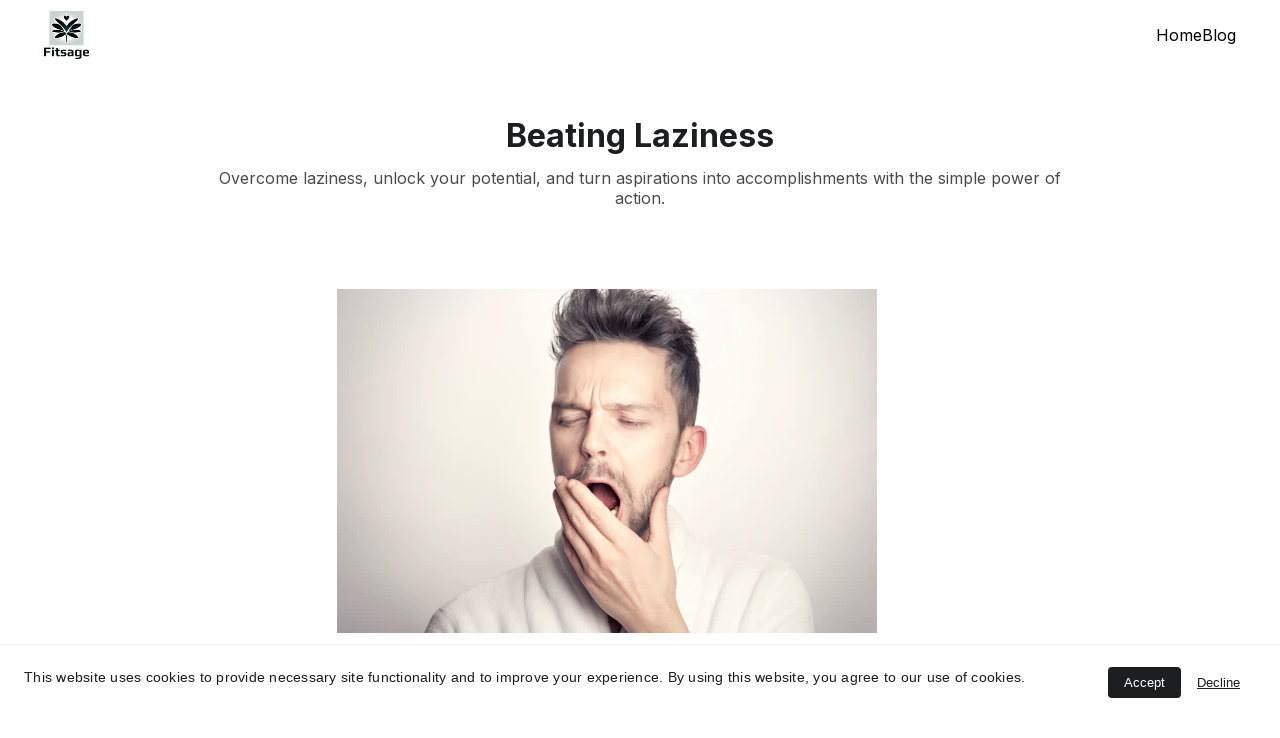

--- FILE ---
content_type: text/html
request_url: https://fitsage.in/beating-laziness
body_size: 23075
content:
<!DOCTYPE html><html lang="en"> <head><meta charset="utf-8"><meta name="viewport" content="width=device-width, initial-scale=1.0"><meta name="generator" content="Hostinger Website Builder"><!--[--><title>Beating Laziness | Fitsage</title><meta name="description" content="Overcome laziness, unlock your potential, and turn aspirations into accomplishments with the simple power of action."><link rel="icon" href="https://assets.zyrosite.com/cdn-cgi/image/format=auto,w=192,h=192,fit=crop,f=png/ALpXBKBXNEHgKWln/logo-YX4Z1My9D0Sl2XpZ.png"><link rel="apple-touch-icon" href="https://assets.zyrosite.com/cdn-cgi/image/format=auto,w=192,h=192,fit=crop,f=png/ALpXBKBXNEHgKWln/logo-YX4Z1My9D0Sl2XpZ.png"><meta content="https://fitsage.in/beating-laziness" property="og:url"><link rel="canonical" href="https://fitsage.in/beating-laziness"><meta content="Beating Laziness | Fitsage" property="og:title"><meta name="twitter:title" content="Beating Laziness | Fitsage"><meta content="website" property="og:type"><meta property="og:description" content="Overcome laziness, unlock your potential, and turn aspirations into accomplishments with the simple power of action."><meta name="twitter:description" content="Overcome laziness, unlock your potential, and turn aspirations into accomplishments with the simple power of action."><meta property="og:site_name" content="Fitsage"><!----><meta content="https://images.unsplash.com/photo-1589432249902-15ab45101111?auto=jpeg&amp;fit=crop&amp;w=1200&amp;h=630" property="og:image"><meta content="https://images.unsplash.com/photo-1589432249902-15ab45101111?auto=jpeg&amp;fit=crop&amp;w=1200&amp;h=630" name="twitter:image"><meta content="man in black t-shirt and blue denim jeans sitting on tree branch" property="og:image:alt"><meta content="man in black t-shirt and blue denim jeans sitting on tree branch" name="twitter:image:alt"><meta name="twitter:card" content="summary_large_image"><!----><link rel="preconnect"><!----><!----><!----><!----><!--[--><link rel="alternate" hreflang="x-default" href="https://fitsage.in/beating-laziness"><!--]--><link href="https://cdn.zyrosite.com/u1/google-fonts/font-faces?family=Inter:wght@400;700&amp;family=Times+New+Roman:wght@400&amp;display=swap" rel="preconnect" crossorigin="true"><link href="https://cdn.zyrosite.com/u1/google-fonts/font-faces?family=Inter:wght@400;700&amp;family=Times+New+Roman:wght@400&amp;display=swap" rel="preload" as="style"><link href="https://cdn.zyrosite.com/u1/google-fonts/font-faces?family=Inter:wght@400;700&amp;family=Times+New+Roman:wght@400&amp;display=swap" rel="stylesheet" referrerpolicy="no-referrer"><!--]--><style></style><link rel="prefetch" href="https://assets.zyrosite.com/ALpXBKBXNEHgKWln/traffic.txt"><script>(function(){const postDate = null;

			const currentDate = new Date().setHours(0, 0, 0, 0);
			const postPublishDate = new Date(postDate).setHours(0, 0, 0, 0);

			if (postPublishDate && currentDate < postPublishDate) {
				window.location.replace('/');
			}
		})();</script><link rel="stylesheet" href="/_astro-1747476732141/_slug_.CHJtgavq.css">
<style>:root{--color-meteorite-dark: #2f1c6a;--color-meteorite-dark-2: #1F1346;--color-meteorite: #8c85ff;--color-meteorite-light: #d5dfff;--color-primary-dark: #5025d1;--color-primary: #673de6;--color-primary-light: #ebe4ff;--color-primary-charts: #B39EF3;--color-danger-dark: #d63163;--color-danger: #fc5185;--color-danger-light: #ffe8ef;--color-danger-charts: #FEA8C2;--color-warning-dark: #fea419;--color-warning-dark-2: #9F6000;--color-warning-charts: #FFD28C;--color-warning: #ffcd35;--color-warning-light: #fff8e2;--color-success-dark: #008361;--color-success: #00b090;--color-success-light: #def4f0;--color-dark: #1d1e20;--color-gray-dark: #36344d;--color-gray: #727586;--color-gray-border: #dadce0;--color-gray-light: #f2f3f6;--color-light: #fff;--color-azure: #357df9;--color-azure-light: #e3ebf9;--color-azure-dark: #265ab2;--color-indigo: #6366F1}.whats-app-bubble{position:fixed;right:20px;bottom:24px;z-index:1000;display:flex;cursor:pointer;border-radius:100px;box-shadow:#00000026 0 4px 12px}#wtpQualitySign_fixedCSS,#wtpQualitySign_popupCSS{bottom:10px!important}#wtpQualitySign_fixedCSS{z-index:17!important}#wtpQualitySign_popupCSS{z-index:18!important}
</style></head>  <body> <div> <style>astro-island,astro-slot,astro-static-slot{display:contents}</style><script>(()=>{var e=async t=>{await(await t())()};(self.Astro||(self.Astro={})).only=e;window.dispatchEvent(new Event("astro:only"));})();;(()=>{var A=Object.defineProperty;var g=(i,o,a)=>o in i?A(i,o,{enumerable:!0,configurable:!0,writable:!0,value:a}):i[o]=a;var d=(i,o,a)=>g(i,typeof o!="symbol"?o+"":o,a);{let i={0:t=>m(t),1:t=>a(t),2:t=>new RegExp(t),3:t=>new Date(t),4:t=>new Map(a(t)),5:t=>new Set(a(t)),6:t=>BigInt(t),7:t=>new URL(t),8:t=>new Uint8Array(t),9:t=>new Uint16Array(t),10:t=>new Uint32Array(t),11:t=>1/0*t},o=t=>{let[l,e]=t;return l in i?i[l](e):void 0},a=t=>t.map(o),m=t=>typeof t!="object"||t===null?t:Object.fromEntries(Object.entries(t).map(([l,e])=>[l,o(e)]));class y extends HTMLElement{constructor(){super(...arguments);d(this,"Component");d(this,"hydrator");d(this,"hydrate",async()=>{var b;if(!this.hydrator||!this.isConnected)return;let e=(b=this.parentElement)==null?void 0:b.closest("astro-island[ssr]");if(e){e.addEventListener("astro:hydrate",this.hydrate,{once:!0});return}let c=this.querySelectorAll("astro-slot"),n={},h=this.querySelectorAll("template[data-astro-template]");for(let r of h){let s=r.closest(this.tagName);s!=null&&s.isSameNode(this)&&(n[r.getAttribute("data-astro-template")||"default"]=r.innerHTML,r.remove())}for(let r of c){let s=r.closest(this.tagName);s!=null&&s.isSameNode(this)&&(n[r.getAttribute("name")||"default"]=r.innerHTML)}let p;try{p=this.hasAttribute("props")?m(JSON.parse(this.getAttribute("props"))):{}}catch(r){let s=this.getAttribute("component-url")||"<unknown>",v=this.getAttribute("component-export");throw v&&(s+=` (export ${v})`),console.error(`[hydrate] Error parsing props for component ${s}`,this.getAttribute("props"),r),r}let u;await this.hydrator(this)(this.Component,p,n,{client:this.getAttribute("client")}),this.removeAttribute("ssr"),this.dispatchEvent(new CustomEvent("astro:hydrate"))});d(this,"unmount",()=>{this.isConnected||this.dispatchEvent(new CustomEvent("astro:unmount"))})}disconnectedCallback(){document.removeEventListener("astro:after-swap",this.unmount),document.addEventListener("astro:after-swap",this.unmount,{once:!0})}connectedCallback(){if(!this.hasAttribute("await-children")||document.readyState==="interactive"||document.readyState==="complete")this.childrenConnectedCallback();else{let e=()=>{document.removeEventListener("DOMContentLoaded",e),c.disconnect(),this.childrenConnectedCallback()},c=new MutationObserver(()=>{var n;((n=this.lastChild)==null?void 0:n.nodeType)===Node.COMMENT_NODE&&this.lastChild.nodeValue==="astro:end"&&(this.lastChild.remove(),e())});c.observe(this,{childList:!0}),document.addEventListener("DOMContentLoaded",e)}}async childrenConnectedCallback(){let e=this.getAttribute("before-hydration-url");e&&await import(e),this.start()}async start(){let e=JSON.parse(this.getAttribute("opts")),c=this.getAttribute("client");if(Astro[c]===void 0){window.addEventListener(`astro:${c}`,()=>this.start(),{once:!0});return}try{await Astro[c](async()=>{let n=this.getAttribute("renderer-url"),[h,{default:p}]=await Promise.all([import(this.getAttribute("component-url")),n?import(n):()=>()=>{}]),u=this.getAttribute("component-export")||"default";if(!u.includes("."))this.Component=h[u];else{this.Component=h;for(let f of u.split("."))this.Component=this.Component[f]}return this.hydrator=p,this.hydrate},e,this)}catch(n){console.error(`[astro-island] Error hydrating ${this.getAttribute("component-url")}`,n)}}attributeChangedCallback(){this.hydrate()}}d(y,"observedAttributes",["props"]),customElements.get("astro-island")||customElements.define("astro-island",y)}})();</script><astro-island uid="1yswHd" component-url="/_astro-1747476732141/ClientHead.C6QK_PTd.js" component-export="default" renderer-url="/_astro-1747476732141/client.BsOurGrs.js" props="{&quot;page-noindex&quot;:[0],&quot;canonical-url&quot;:[0,&quot;https://fitsage.in/beating-laziness&quot;],&quot;site-meta&quot;:[0,{&quot;version&quot;:[0,192],&quot;template&quot;:[0,&quot;aigenerated&quot;],&quot;metaTitle&quot;:[0,&quot;Fitsage&quot;],&quot;buttonSetId&quot;:[0,&quot;1&quot;],&quot;faviconPath&quot;:[0,&quot;logo-YX4Z1My9D0Sl2XpZ.png&quot;],&quot;defaultLocale&quot;:[0,&quot;system&quot;],&quot;faviconOrigin&quot;:[0,&quot;assets&quot;],&quot;isCookieBarEnabled&quot;:[0,true],&quot;isPrivateModeActive&quot;:[0,false],&quot;demoEcommerceStoreId&quot;:[0,&quot;demo_01G0E9P2R0CFTNBWEEFCEV8EG5&quot;],&quot;shouldAddWWWPrefixToDomain&quot;:[0,false]}],&quot;domain&quot;:[0,&quot;fitsage.in&quot;]}" ssr client="only" opts="{&quot;name&quot;:&quot;ClientHead&quot;,&quot;value&quot;:&quot;vue&quot;}"></astro-island> <script>(()=>{var e=async t=>{await(await t())()};(self.Astro||(self.Astro={})).load=e;window.dispatchEvent(new Event("astro:load"));})();</script><astro-island uid="Z1XwMSv" prefix="v1" component-url="/_astro-1747476732141/Page.DU4H10kK.js" component-export="default" renderer-url="/_astro-1747476732141/client.BsOurGrs.js" props="{&quot;pageData&quot;:[0,{&quot;pages&quot;:[0,{&quot;blog&quot;:[0,{&quot;meta&quot;:[0,{&quot;title&quot;:[0,&quot;Empower Your Well-Being with Fitsage Insights&quot;],&quot;keywords&quot;:[1,[[0,&quot;well-being&quot;],[0,&quot;spirituality&quot;],[0,&quot;mental health&quot;]]],&quot;description&quot;:[0,&quot;Discover Fitsage, a platform dedicated to enhancing your well-being through insightful content and practical tips. Explore personal experiences in spirituality and mental health to support your journey toward a healthier, more fulfilling life.&quot;],&quot;focusKeyword&quot;:[0,&quot;well-being&quot;]}],&quot;name&quot;:[0,&quot;Blog&quot;],&quot;slug&quot;:[0,&quot;page-blog&quot;],&quot;type&quot;:[0,&quot;default&quot;],&quot;blocks&quot;:[1,[[0,&quot;zfMxpn&quot;],[0,&quot;zd-sR-&quot;]]],&quot;hiddenSlots&quot;:[1,[]]}],&quot;home&quot;:[0,{&quot;meta&quot;:[0,{&quot;title&quot;:[0,&quot;Empowering Well-Being Tips on Fitsage Blog&quot;],&quot;noindex&quot;:[0,false],&quot;keywords&quot;:[1,[[0,&quot;blogging website&quot;],[0,&quot;well-being tips&quot;],[0,&quot;spirituality content&quot;]]],&quot;password&quot;:[0,&quot;&quot;],&quot;ogImageAlt&quot;:[0,&quot;&quot;],&quot;description&quot;:[0,&quot;Discover insightful content and practical tips on Fitsage, a dedicated blogging website focused on well-being. Explore spirituality and mental health through personal experiences and expert advice to enhance your journey towards improved well-being. Join us today!&quot;],&quot;focusKeyword&quot;:[0,&quot;well-being tips&quot;],&quot;passwordDesign&quot;:[0,&quot;default&quot;],&quot;passwordBackText&quot;:[0,&quot;Back to&quot;],&quot;passwordButtonText&quot;:[0,&quot;Enter&quot;],&quot;passwordHeadingText&quot;:[0,&quot;Guest area&quot;],&quot;passwordSubheadingText&quot;:[0,&quot;Please enter the password to access the page&quot;],&quot;passwordPlaceholderText&quot;:[0,&quot;Type password&quot;]}],&quot;name&quot;:[0,&quot;Home&quot;],&quot;slug&quot;:[0,&quot;&quot;],&quot;type&quot;:[0,&quot;default&quot;],&quot;blocks&quot;:[1,[[0,&quot;hero&quot;],[0,&quot;zpy5Nc&quot;],[0,&quot;about&quot;],[0,&quot;zGmc2A&quot;],[0,&quot;zK58wW&quot;],[0,&quot;zhxodo&quot;],[0,&quot;zYI6Ql&quot;]]],&quot;hiddenSlots&quot;:[1,[]]}],&quot;z0UWwz&quot;:[0,{&quot;date&quot;:[0,&quot;2023-06-03T02:41:11.169Z&quot;],&quot;meta&quot;:[0,{&quot;title&quot;:[0,&quot;Science behind Attention&quot;],&quot;ogImageAlt&quot;:[0,&quot;person in white shoes standing on gray concrete road&quot;],&quot;description&quot;:[0,&quot;\n\&quot;The science of attention is the gateway to the exploration of human potential.\&quot; &quot;],&quot;ogImagePath&quot;:[0,&quot;photo-1590698933947-a202b069a861&quot;],&quot;ogImageOrigin&quot;:[0,&quot;unsplash&quot;]}],&quot;name&quot;:[0,&quot;Science behind Attention&quot;],&quot;slug&quot;:[0,&quot;science-behind-attention&quot;],&quot;type&quot;:[0,&quot;blog&quot;],&quot;blocks&quot;:[1,[[0,&quot;zUVtWP&quot;],[0,&quot;zVf6bT&quot;]]],&quot;isDraft&quot;:[0,false],&quot;categories&quot;:[1,[]],&quot;hiddenSlots&quot;:[1,[]],&quot;coverImageAlt&quot;:[0,&quot;person in white shoes standing on gray concrete road&quot;],&quot;minutesToRead&quot;:[0,&quot;4&quot;],&quot;coverImagePath&quot;:[0,&quot;photo-1590698933947-a202b069a861&quot;],&quot;coverImageOrigin&quot;:[0,&quot;unsplash&quot;]}],&quot;z3wJfN&quot;:[0,{&quot;date&quot;:[0,&quot;2023-06-16T22:03:15.797Z&quot;],&quot;meta&quot;:[0,{&quot;title&quot;:[0,&quot;The Paradox of Love&quot;],&quot;ogImageAlt&quot;:[0,&quot;silhouette of hugging couple&quot;],&quot;description&quot;:[0,&quot;\&quot;Love is an untamed force. When we try to control it, it destroys us. When we try to imprison it, it enslaves us. When we try to understand it, it leaves us feeling lost and confused.\&quot;&quot;],&quot;ogImagePath&quot;:[0,&quot;photo-1494774157365-9e04c6720e47&quot;],&quot;ogImageOrigin&quot;:[0,&quot;unsplash&quot;]}],&quot;name&quot;:[0,&quot;The Paradox of Love&quot;],&quot;slug&quot;:[0,&quot;the-paradox-of-love&quot;],&quot;type&quot;:[0,&quot;blog&quot;],&quot;blocks&quot;:[1,[[0,&quot;zbh94h&quot;],[0,&quot;zqemIN&quot;]]],&quot;isDraft&quot;:[0,false],&quot;categories&quot;:[1,[]],&quot;hiddenSlots&quot;:[1,[]],&quot;coverImageAlt&quot;:[0,&quot;silhouette of hugging couple&quot;],&quot;minutesToRead&quot;:[0,&quot;3&quot;],&quot;coverImagePath&quot;:[0,&quot;photo-1494774157365-9e04c6720e47&quot;],&quot;coverImageOrigin&quot;:[0,&quot;unsplash&quot;]}],&quot;z6Y89g&quot;:[0,{&quot;date&quot;:[0,&quot;2023-06-08T03:42:46.849Z&quot;],&quot;meta&quot;:[0,{&quot;title&quot;:[0,&quot;The Complexity of Depression: Why We Must Understand Before We Label&quot;],&quot;ogImageAlt&quot;:[0,&quot;woman sitting on black chair in front of glass-panel window with white curtains&quot;],&quot;description&quot;:[0,&quot;\&quot;Misusing the term &#39;depression&#39; diminishes the experiences of those who battle the depths of its darkness.\&quot;&quot;],&quot;ogImagePath&quot;:[0,&quot;photo-1527137342181-19aab11a8ee8&quot;],&quot;ogImageOrigin&quot;:[0,&quot;unsplash&quot;]}],&quot;name&quot;:[0,&quot;The Complexity of Depression: Why We Must Understand Before We Label&quot;],&quot;slug&quot;:[0,&quot;the-complexity-of-depression-why-we-must-understand-before-we-label&quot;],&quot;type&quot;:[0,&quot;blog&quot;],&quot;blocks&quot;:[1,[[0,&quot;zJU2IX&quot;],[0,&quot;zTMdCN&quot;]]],&quot;isDraft&quot;:[0,false],&quot;categories&quot;:[1,[]],&quot;hiddenSlots&quot;:[1,[]],&quot;coverImageAlt&quot;:[0,&quot;woman sitting on black chair in front of glass-panel window with white curtains&quot;],&quot;minutesToRead&quot;:[0,&quot;2&quot;],&quot;coverImagePath&quot;:[0,&quot;photo-1527137342181-19aab11a8ee8&quot;],&quot;coverImageOrigin&quot;:[0,&quot;unsplash&quot;]}],&quot;z8FXgx&quot;:[0,{&quot;date&quot;:[0,&quot;2024-09-07T10:35:54.723Z&quot;],&quot;meta&quot;:[0,{&quot;title&quot;:[0,&quot;Why People Love to Be Alone Nowadays?&quot;],&quot;ogImageAlt&quot;:[0,&quot;yellow and black robot holding black and white signage&quot;],&quot;description&quot;:[0,&quot;In the quiet of solitude, we find the freedom to be ourselves, the clarity to reflect, and the peace to recharge.&quot;],&quot;ogImagePath&quot;:[0,&quot;photo-1622613618885-17a2ef76865e&quot;],&quot;ogImageOrigin&quot;:[0,&quot;unsplash&quot;]}],&quot;name&quot;:[0,&quot;Why People Love to Be Alone Nowadays?&quot;],&quot;slug&quot;:[0,&quot;why-people-love-to-be-alone-nowadays&quot;],&quot;type&quot;:[0,&quot;blog&quot;],&quot;blocks&quot;:[1,[[0,&quot;zHqzSM&quot;],[0,&quot;zKA81c&quot;]]],&quot;isDraft&quot;:[0,false],&quot;categories&quot;:[1,[]],&quot;hiddenSlots&quot;:[1,[]],&quot;coverImageAlt&quot;:[0,&quot;yellow and black robot holding black and white signage&quot;],&quot;minutesToRead&quot;:[0,&quot;3&quot;],&quot;coverImagePath&quot;:[0,&quot;photo-1622613618885-17a2ef76865e&quot;],&quot;coverImageOrigin&quot;:[0,&quot;unsplash&quot;]}],&quot;z8uSTX&quot;:[0,{&quot;date&quot;:[0,&quot;2023-08-13T01:38:52.238Z&quot;],&quot;meta&quot;:[0,{&quot;title&quot;:[0,&quot;The Paradox of Busyness:&quot;],&quot;ogImageAlt&quot;:[0,&quot;street time lapse photography&quot;],&quot;description&quot;:[0,&quot;Busyness is not a badge of honor; it&#39;s a distraction from what truly matters. &quot;],&quot;ogImagePath&quot;:[0,&quot;photo-1507358522600-9f71e620c44e&quot;],&quot;ogImageOrigin&quot;:[0,&quot;unsplash&quot;]}],&quot;name&quot;:[0,&quot;The Paradox of Busyness:&quot;],&quot;slug&quot;:[0,&quot;the-paradox-of-busyness&quot;],&quot;type&quot;:[0,&quot;blog&quot;],&quot;blocks&quot;:[1,[[0,&quot;zA2vFg&quot;],[0,&quot;zCF3R0&quot;]]],&quot;isDraft&quot;:[0,false],&quot;categories&quot;:[1,[]],&quot;hiddenSlots&quot;:[1,[]],&quot;coverImageAlt&quot;:[0,&quot;street time lapse photography&quot;],&quot;minutesToRead&quot;:[0,&quot;2&quot;],&quot;coverImagePath&quot;:[0,&quot;photo-1507358522600-9f71e620c44e&quot;],&quot;coverImageOrigin&quot;:[0,&quot;unsplash&quot;]}],&quot;z94MOM&quot;:[0,{&quot;date&quot;:[0,&quot;2023-06-26T19:07:17.383Z&quot;],&quot;meta&quot;:[0,{&quot;title&quot;:[0,&quot;Rediscovering the Joy of Reading&quot;],&quot;ogImageAlt&quot;:[0,&quot;person holding book sitting on brown surface&quot;],&quot;description&quot;:[0,&quot;\&quot;A reader lives a thousand lives before he dies. The man who never reads lives only one.\&quot;&quot;],&quot;ogImagePath&quot;:[0,&quot;photo-1506880018603-83d5b814b5a6&quot;],&quot;ogImageOrigin&quot;:[0,&quot;unsplash&quot;]}],&quot;name&quot;:[0,&quot;Rediscovering the Joy of Reading&quot;],&quot;slug&quot;:[0,&quot;rediscovering-the-joy-of-reading&quot;],&quot;type&quot;:[0,&quot;blog&quot;],&quot;blocks&quot;:[1,[[0,&quot;zNY-m6&quot;],[0,&quot;zuX4Ml&quot;]]],&quot;isDraft&quot;:[0,false],&quot;categories&quot;:[1,[]],&quot;hiddenSlots&quot;:[1,[]],&quot;coverImageAlt&quot;:[0,&quot;person holding book sitting on brown surface&quot;],&quot;minutesToRead&quot;:[0,&quot;3&quot;],&quot;coverImagePath&quot;:[0,&quot;photo-1506880018603-83d5b814b5a6&quot;],&quot;coverImageOrigin&quot;:[0,&quot;unsplash&quot;]}],&quot;zADnMC&quot;:[0,{&quot;date&quot;:[0,&quot;2024-09-26T13:48:12.535Z&quot;],&quot;meta&quot;:[0,{&quot;title&quot;:[0,&quot;How Your Intentions Shape Your Life: The Power of Purpose&quot;],&quot;ogImageAlt&quot;:[0,&quot;a person&#39;s hand with white paint on it&quot;],&quot;description&quot;:[0,&quot;Your intentions are the silent architects of your reality—align them with purpose, and watch your life transform.&quot;],&quot;ogImagePath&quot;:[0,&quot;photo-1646152155867-3ce0b253c9a3&quot;],&quot;ogImageOrigin&quot;:[0,&quot;unsplash&quot;]}],&quot;name&quot;:[0,&quot;How Your Intentions Shape Your Life: The Power of Purpose&quot;],&quot;slug&quot;:[0,&quot;how-your-intentions-shape-your-life-the-power-of-purpose&quot;],&quot;type&quot;:[0,&quot;blog&quot;],&quot;blocks&quot;:[1,[[0,&quot;ziHTPG&quot;],[0,&quot;zOLHo0&quot;]]],&quot;isDraft&quot;:[0,false],&quot;categories&quot;:[1,[]],&quot;hiddenSlots&quot;:[1,[]],&quot;coverImageAlt&quot;:[0,&quot;a person&#39;s hand with white paint on it&quot;],&quot;minutesToRead&quot;:[0,&quot;3&quot;],&quot;coverImagePath&quot;:[0,&quot;photo-1646152155867-3ce0b253c9a3&quot;],&quot;coverImageOrigin&quot;:[0,&quot;unsplash&quot;]}],&quot;zBF_Lc&quot;:[0,{&quot;date&quot;:[0,&quot;2023-06-03T02:41:11.168Z&quot;],&quot;meta&quot;:[0,{&quot;title&quot;:[0,&quot;Significance of Spiritual Health&quot;],&quot;ogImageAlt&quot;:[0,&quot;black and white beaded necklace&quot;],&quot;description&quot;:[0,&quot;\&quot;Spiritual health is the foundation of a fulfilled and purposeful life.\&quot;&quot;],&quot;ogImagePath&quot;:[0,&quot;photo-1609050444074-f59233e1357e&quot;],&quot;ogImageOrigin&quot;:[0,&quot;unsplash&quot;]}],&quot;name&quot;:[0,&quot;Significance of Spiritual Health&quot;],&quot;slug&quot;:[0,&quot;significance-of-spiritual-health&quot;],&quot;type&quot;:[0,&quot;blog&quot;],&quot;blocks&quot;:[1,[[0,&quot;z_hLfH&quot;],[0,&quot;zx92p1&quot;]]],&quot;isDraft&quot;:[0,false],&quot;categories&quot;:[1,[]],&quot;hiddenSlots&quot;:[1,[]],&quot;coverImageAlt&quot;:[0,&quot;black and white beaded necklace&quot;],&quot;minutesToRead&quot;:[0,&quot;3&quot;],&quot;coverImagePath&quot;:[0,&quot;photo-1609050444074-f59233e1357e&quot;],&quot;coverImageOrigin&quot;:[0,&quot;unsplash&quot;]}],&quot;zBnjpe&quot;:[0,{&quot;date&quot;:[0,&quot;2023-06-15T15:06:28.552Z&quot;],&quot;meta&quot;:[0,{&quot;title&quot;:[0,&quot;Understanding the Widespread Sadness in Today&#39;s World&quot;],&quot;ogImageAlt&quot;:[0,&quot;a boy crying tears for his loss&quot;],&quot;description&quot;:[0,&quot;\&quot;When sadness is just an act, it can&#39;t compare to the depth of genuine emotions.\&quot;&quot;],&quot;ogImagePath&quot;:[0,&quot;photo-1516585427167-9f4af9627e6c&quot;],&quot;ogImageOrigin&quot;:[0,&quot;unsplash&quot;]}],&quot;name&quot;:[0,&quot;Understanding the Widespread Sadness in Today&#39;s World&quot;],&quot;slug&quot;:[0,&quot;understanding-the-widespread-sadness-in-todays-world&quot;],&quot;type&quot;:[0,&quot;blog&quot;],&quot;blocks&quot;:[1,[[0,&quot;zaYCa2&quot;],[0,&quot;z8Nlwl&quot;]]],&quot;isDraft&quot;:[0,false],&quot;categories&quot;:[1,[]],&quot;hiddenSlots&quot;:[1,[]],&quot;coverImageAlt&quot;:[0,&quot;a boy crying tears for his loss&quot;],&quot;minutesToRead&quot;:[0,&quot;2&quot;],&quot;coverImagePath&quot;:[0,&quot;photo-1516585427167-9f4af9627e6c&quot;],&quot;coverImageOrigin&quot;:[0,&quot;unsplash&quot;]}],&quot;zD4WxH&quot;:[0,{&quot;date&quot;:[0,&quot;2023-10-08T20:26:18.083Z&quot;],&quot;meta&quot;:[0,{&quot;title&quot;:[0,&quot;Why Society Is Embracing Nudity&quot;],&quot;ogImageAlt&quot;:[0,&quot;topless woman&quot;],&quot;description&quot;:[0,&quot;In a world shedding old taboos, the acceptance of nudity signifies our embrace of diverse beauty, empowerment, and self-expression.&quot;],&quot;ogImagePath&quot;:[0,&quot;photo-1449445576221-bca7f735d4f8&quot;],&quot;ogImageOrigin&quot;:[0,&quot;unsplash&quot;]}],&quot;name&quot;:[0,&quot;Why Society Is Embracing Nudity&quot;],&quot;slug&quot;:[0,&quot;why-society-is-embracing-nudity&quot;],&quot;type&quot;:[0,&quot;blog&quot;],&quot;blocks&quot;:[1,[[0,&quot;zldoI_&quot;],[0,&quot;zL2UHb&quot;]]],&quot;isDraft&quot;:[0,false],&quot;categories&quot;:[1,[]],&quot;hiddenSlots&quot;:[1,[]],&quot;coverImageAlt&quot;:[0,&quot;topless woman&quot;],&quot;minutesToRead&quot;:[0,&quot;2&quot;],&quot;coverImagePath&quot;:[0,&quot;photo-1449445576221-bca7f735d4f8&quot;],&quot;coverImageOrigin&quot;:[0,&quot;unsplash&quot;]}],&quot;zDQlvk&quot;:[0,{&quot;date&quot;:[0,&quot;2023-06-14T08:18:04.491Z&quot;],&quot;meta&quot;:[0,{&quot;title&quot;:[0,&quot;How Our Friend Circle Affects Our Mental Health&quot;],&quot;ogImageAlt&quot;:[0,&quot;close-up photo of two men shaking hands near beach at sunset&quot;],&quot;description&quot;:[0,&quot;\&quot;Friendship is born at that moment when one person says to another, &#39;What! You too? I thought I was the only one.\&quot;&#39;&quot;],&quot;ogImagePath&quot;:[0,&quot;photo-1522098543979-ffc7f79a56c4&quot;],&quot;ogImageOrigin&quot;:[0,&quot;unsplash&quot;]}],&quot;name&quot;:[0,&quot;How Our Friend Circle Affects Our Mental Health&quot;],&quot;slug&quot;:[0,&quot;how-our-friend-circle-affects-our-mental-health&quot;],&quot;type&quot;:[0,&quot;blog&quot;],&quot;blocks&quot;:[1,[[0,&quot;zTdDlL&quot;],[0,&quot;z-Puob&quot;]]],&quot;isDraft&quot;:[0,false],&quot;categories&quot;:[1,[]],&quot;hiddenSlots&quot;:[1,[]],&quot;coverImageAlt&quot;:[0,&quot;close-up photo of two men shaking hands near beach at sunset&quot;],&quot;minutesToRead&quot;:[0,&quot;2&quot;],&quot;coverImagePath&quot;:[0,&quot;photo-1522098543979-ffc7f79a56c4&quot;],&quot;coverImageOrigin&quot;:[0,&quot;unsplash&quot;]}],&quot;zFc1hM&quot;:[0,{&quot;date&quot;:[0,&quot;2024-01-03T13:00:31.960Z&quot;],&quot;meta&quot;:[0,{&quot;title&quot;:[0,&quot;The Power of Small Things&quot;],&quot;ogImageAlt&quot;:[0,&quot;person writing on brown wooden table near white ceramic mug&quot;],&quot;description&quot;:[0,&quot;Embrace the magic of small moments; they have the power to shape a profoundly meaningful and fulfilling life.&quot;],&quot;ogImagePath&quot;:[0,&quot;photo-1434030216411-0b793f4b4173&quot;],&quot;ogImageOrigin&quot;:[0,&quot;unsplash&quot;]}],&quot;name&quot;:[0,&quot;The Power of Small Things&quot;],&quot;slug&quot;:[0,&quot;the-power-of-small-things&quot;],&quot;type&quot;:[0,&quot;blog&quot;],&quot;blocks&quot;:[1,[[0,&quot;zSjWRp&quot;],[0,&quot;zKzwr0&quot;]]],&quot;isDraft&quot;:[0,false],&quot;categories&quot;:[1,[]],&quot;hiddenSlots&quot;:[1,[]],&quot;coverImageAlt&quot;:[0,&quot;person writing on brown wooden table near white ceramic mug&quot;],&quot;minutesToRead&quot;:[0,&quot;2&quot;],&quot;coverImagePath&quot;:[0,&quot;photo-1434030216411-0b793f4b4173&quot;],&quot;coverImageOrigin&quot;:[0,&quot;unsplash&quot;]}],&quot;zFg4eD&quot;:[0,{&quot;date&quot;:[0,&quot;2023-06-22T00:57:02.627Z&quot;],&quot;meta&quot;:[0,{&quot;title&quot;:[0,&quot;Breaking Free from the Chains of Overthinking&quot;],&quot;ogImageAlt&quot;:[0,&quot;man in black long sleeve shirt sitting on black chair&quot;],&quot;description&quot;:[0,&quot;\&quot;Overthinking is like a rocking chair. It gives you something to do but gets you nowhere.\&quot; &quot;],&quot;ogImagePath&quot;:[0,&quot;photo-1618910300977-e95eed561bed&quot;],&quot;ogImageOrigin&quot;:[0,&quot;unsplash&quot;]}],&quot;name&quot;:[0,&quot;Breaking Free from the Chains of Overthinking&quot;],&quot;slug&quot;:[0,&quot;breaking-free-from-the-chains-of-overthinking&quot;],&quot;type&quot;:[0,&quot;blog&quot;],&quot;blocks&quot;:[1,[[0,&quot;zgyKO1&quot;],[0,&quot;zIi-9I&quot;]]],&quot;isDraft&quot;:[0,false],&quot;categories&quot;:[1,[]],&quot;hiddenSlots&quot;:[1,[]],&quot;coverImageAlt&quot;:[0,&quot;man in black long sleeve shirt sitting on black chair&quot;],&quot;minutesToRead&quot;:[0,&quot;2&quot;],&quot;coverImagePath&quot;:[0,&quot;photo-1618910300977-e95eed561bed&quot;],&quot;coverImageOrigin&quot;:[0,&quot;unsplash&quot;]}],&quot;zGbv7F&quot;:[0,{&quot;date&quot;:[0,&quot;2023-08-18T10:05:22.567Z&quot;],&quot;meta&quot;:[0,{&quot;title&quot;:[0,&quot;How a Lack of Routine Can Destroy Us&quot;],&quot;ogImageAlt&quot;:[0,&quot;yellow and white alarm clock at 10 10&quot;],&quot;description&quot;:[0,&quot;\n\&quot;In the dance between freedom and routine, it&#39;s the balance that orchestrates the symphony of a thriving life.\&quot;&quot;],&quot;ogImagePath&quot;:[0,&quot;photo-1582121427803-c98a63da3c5d&quot;],&quot;ogImageOrigin&quot;:[0,&quot;unsplash&quot;]}],&quot;name&quot;:[0,&quot;How a Lack of Routine Can Destroy Us&quot;],&quot;slug&quot;:[0,&quot;how-a-lack-of-routine-can-destroy-us&quot;],&quot;type&quot;:[0,&quot;blog&quot;],&quot;blocks&quot;:[1,[[0,&quot;z-6-Sh&quot;],[0,&quot;zpQ3Jo&quot;]]],&quot;isDraft&quot;:[0,false],&quot;categories&quot;:[1,[]],&quot;hiddenSlots&quot;:[1,[]],&quot;coverImageAlt&quot;:[0,&quot;yellow and white alarm clock at 10 10&quot;],&quot;minutesToRead&quot;:[0,&quot;3&quot;],&quot;coverImagePath&quot;:[0,&quot;photo-1582121427803-c98a63da3c5d&quot;],&quot;coverImageOrigin&quot;:[0,&quot;unsplash&quot;]}],&quot;zHzb4M&quot;:[0,{&quot;date&quot;:[0,&quot;2024-01-11T11:19:42.475Z&quot;],&quot;meta&quot;:[0,{&quot;title&quot;:[0,&quot;How to Not Worry About Losing People&quot;],&quot;ogImageAlt&quot;:[0,&quot;group of men in black and yellow crew neck t-shirts sitting on green grass field&quot;],&quot;description&quot;:[0,&quot;Embrace change with strength and positivity. Life&#39;s journey is filled with people who come and go, but in every change, find opportunities to learn, grow, and make your story even more beautiful&quot;],&quot;ogImagePath&quot;:[0,&quot;photo-1598811907607-25981b310d86&quot;],&quot;ogImageOrigin&quot;:[0,&quot;unsplash&quot;]}],&quot;name&quot;:[0,&quot;How to Not Worry About Losing People&quot;],&quot;slug&quot;:[0,&quot;how-to-not-worry-about-losing-people&quot;],&quot;type&quot;:[0,&quot;blog&quot;],&quot;blocks&quot;:[1,[[0,&quot;zt9EKo&quot;],[0,&quot;z9vN_T&quot;]]],&quot;isDraft&quot;:[0,false],&quot;categories&quot;:[1,[]],&quot;hiddenSlots&quot;:[1,[]],&quot;coverImageAlt&quot;:[0,&quot;group of men in black and yellow crew neck t-shirts sitting on green grass field&quot;],&quot;minutesToRead&quot;:[0,&quot;2&quot;],&quot;coverImagePath&quot;:[0,&quot;photo-1598811907607-25981b310d86&quot;],&quot;coverImageOrigin&quot;:[0,&quot;unsplash&quot;]}],&quot;zIxxj5&quot;:[0,{&quot;date&quot;:[0,&quot;2023-07-25T11:47:26.844Z&quot;],&quot;meta&quot;:[0,{&quot;title&quot;:[0,&quot;Understanding Why We Choose the Wrong Partner in Love&quot;],&quot;ogImageAlt&quot;:[0,&quot;woman in white tank top and white shorts standing on gray pavement&quot;],&quot;description&quot;:[0,&quot;\&quot;Love&#39;s allure can blind us, but self-awareness will lead us to the right partner&#39;s embrace.\&quot;&quot;],&quot;ogImagePath&quot;:[0,&quot;photo-1615234348232-af2d6a58e7a1&quot;],&quot;ogImageOrigin&quot;:[0,&quot;unsplash&quot;]}],&quot;name&quot;:[0,&quot;Understanding Why We Choose the Wrong Partner in Love&quot;],&quot;slug&quot;:[0,&quot;understanding-why-we-choose-the-wrong-partner-in-love&quot;],&quot;type&quot;:[0,&quot;blog&quot;],&quot;blocks&quot;:[1,[[0,&quot;zhKAfq&quot;],[0,&quot;zKq5qP&quot;]]],&quot;isDraft&quot;:[0,false],&quot;categories&quot;:[1,[]],&quot;hiddenSlots&quot;:[1,[]],&quot;coverImageAlt&quot;:[0,&quot;woman in white tank top and white shorts standing on gray pavement&quot;],&quot;minutesToRead&quot;:[0,&quot;2&quot;],&quot;coverImagePath&quot;:[0,&quot;photo-1615234348232-af2d6a58e7a1&quot;],&quot;coverImageOrigin&quot;:[0,&quot;unsplash&quot;]}],&quot;zJ22JD&quot;:[0,{&quot;date&quot;:[0,&quot;2023-07-18T18:17:06.216Z&quot;],&quot;meta&quot;:[0,{&quot;title&quot;:[0,&quot;Cultivating Inner Peace&quot;],&quot;ogImageAlt&quot;:[0,&quot;long exposure photography of trees&quot;],&quot;description&quot;:[0,&quot;Amid the chaos of life, find solace in the stillness within. &quot;],&quot;ogImagePath&quot;:[0,&quot;photo-1531058398365-38216c7b3ff5&quot;],&quot;ogImageOrigin&quot;:[0,&quot;unsplash&quot;]}],&quot;name&quot;:[0,&quot;Cultivating Inner Peace&quot;],&quot;slug&quot;:[0,&quot;cultivating-inner-peace&quot;],&quot;type&quot;:[0,&quot;blog&quot;],&quot;blocks&quot;:[1,[[0,&quot;zhFFJK&quot;],[0,&quot;zYGz9a&quot;]]],&quot;isDraft&quot;:[0,false],&quot;categories&quot;:[1,[]],&quot;hiddenSlots&quot;:[1,[]],&quot;coverImageAlt&quot;:[0,&quot;long exposure photography of trees&quot;],&quot;minutesToRead&quot;:[0,&quot;3&quot;],&quot;coverImagePath&quot;:[0,&quot;photo-1531058398365-38216c7b3ff5&quot;],&quot;coverImageOrigin&quot;:[0,&quot;unsplash&quot;]}],&quot;zJ64bC&quot;:[0,{&quot;date&quot;:[0,&quot;2023-06-22T00:49:56.626Z&quot;],&quot;meta&quot;:[0,{&quot;title&quot;:[0,&quot;The Healing Power of Music&quot;],&quot;ogImageAlt&quot;:[0,&quot;several guitars beside of side table&quot;],&quot;description&quot;:[0,&quot;\n\&quot;Where words fail, music speaks.\&quot; &quot;],&quot;ogImagePath&quot;:[0,&quot;photo-1511379938547-c1f69419868d&quot;],&quot;ogImageOrigin&quot;:[0,&quot;unsplash&quot;]}],&quot;name&quot;:[0,&quot;The Healing Power of Music&quot;],&quot;slug&quot;:[0,&quot;the-healing-power-of-music&quot;],&quot;type&quot;:[0,&quot;blog&quot;],&quot;blocks&quot;:[1,[[0,&quot;zqVFQM&quot;],[0,&quot;znLJ3m&quot;]]],&quot;isDraft&quot;:[0,false],&quot;categories&quot;:[1,[]],&quot;hiddenSlots&quot;:[1,[]],&quot;coverImageAlt&quot;:[0,&quot;several guitars beside of side table&quot;],&quot;minutesToRead&quot;:[0,&quot;2&quot;],&quot;coverImagePath&quot;:[0,&quot;photo-1511379938547-c1f69419868d&quot;],&quot;coverImageOrigin&quot;:[0,&quot;unsplash&quot;]}],&quot;zJRhRm&quot;:[0,{&quot;date&quot;:[0,&quot;2023-06-26T17:42:47.136Z&quot;],&quot;meta&quot;:[0,{&quot;title&quot;:[0,&quot;Rising Above&quot;],&quot;ogImageAlt&quot;:[0,&quot;man standing on top of the mountain&quot;],&quot;description&quot;:[0,&quot;\&quot;The best way to silence those who laughed at you is through the sound of your success.\&quot; &quot;],&quot;ogImagePath&quot;:[0,&quot;photo-1444850264539-b1371b0d28e1&quot;],&quot;ogImageOrigin&quot;:[0,&quot;unsplash&quot;]}],&quot;name&quot;:[0,&quot;Rising Above&quot;],&quot;slug&quot;:[0,&quot;rising-above&quot;],&quot;type&quot;:[0,&quot;blog&quot;],&quot;blocks&quot;:[1,[[0,&quot;z0p7Xw&quot;],[0,&quot;zhM4aV&quot;]]],&quot;isDraft&quot;:[0,false],&quot;categories&quot;:[1,[]],&quot;hiddenSlots&quot;:[1,[]],&quot;coverImageAlt&quot;:[0,&quot;man standing on top of the mountain&quot;],&quot;minutesToRead&quot;:[0,&quot;2&quot;],&quot;coverImagePath&quot;:[0,&quot;photo-1444850264539-b1371b0d28e1&quot;],&quot;coverImageOrigin&quot;:[0,&quot;unsplash&quot;]}],&quot;zJx12f&quot;:[0,{&quot;date&quot;:[0,&quot;2023-09-06T23:48:23.173Z&quot;],&quot;meta&quot;:[0,{&quot;title&quot;:[0,&quot;The Importance of Work-Life Balance for Your Well-Being&quot;],&quot;ogImageAlt&quot;:[0,&quot;man writing on paper&quot;],&quot;description&quot;:[0,&quot;\n\&quot;Embrace the challenges of today, for they are the stepping stones to the victories of tomorrow.\&quot;&quot;],&quot;ogImagePath&quot;:[0,&quot;photo-1450101499163-c8848c66ca85&quot;],&quot;ogImageOrigin&quot;:[0,&quot;unsplash&quot;]}],&quot;name&quot;:[0,&quot;The Importance of Work-Life Balance for Your Well-Being&quot;],&quot;slug&quot;:[0,&quot;the-importance-of-work-life-balance-for-your-well-being&quot;],&quot;type&quot;:[0,&quot;blog&quot;],&quot;blocks&quot;:[1,[[0,&quot;zHvzYN&quot;],[0,&quot;zBU10m&quot;]]],&quot;isDraft&quot;:[0,false],&quot;categories&quot;:[1,[]],&quot;hiddenSlots&quot;:[1,[]],&quot;coverImageAlt&quot;:[0,&quot;man writing on paper&quot;],&quot;minutesToRead&quot;:[0,&quot;2&quot;],&quot;coverImagePath&quot;:[0,&quot;photo-1450101499163-c8848c66ca85&quot;],&quot;coverImageOrigin&quot;:[0,&quot;unsplash&quot;]}],&quot;zKZNaw&quot;:[0,{&quot;date&quot;:[0,&quot;2023-09-08T23:49:35.674Z&quot;],&quot;meta&quot;:[0,{&quot;title&quot;:[0,&quot;Maintaining Positivity in the Midst of Negative People&quot;],&quot;ogImageAlt&quot;:[0,&quot;silhouette of woman jumping&quot;],&quot;description&quot;:[0,&quot;\n\&quot;Amidst negativity, be the unwavering source of positivity, for your light can brighten even the darkest of times.\&quot;&quot;],&quot;ogImagePath&quot;:[0,&quot;photo-1524690183982-eff332751cec&quot;],&quot;ogImageOrigin&quot;:[0,&quot;unsplash&quot;]}],&quot;name&quot;:[0,&quot;Maintaining Positivity in the Midst of Negative People&quot;],&quot;slug&quot;:[0,&quot;maintaining-positivity-in-the-midst-of-negative-people&quot;],&quot;type&quot;:[0,&quot;blog&quot;],&quot;blocks&quot;:[1,[[0,&quot;zaCMYZ&quot;],[0,&quot;zW2lZ1&quot;]]],&quot;isDraft&quot;:[0,false],&quot;categories&quot;:[1,[]],&quot;hiddenSlots&quot;:[1,[]],&quot;coverImageAlt&quot;:[0,&quot;silhouette of woman jumping&quot;],&quot;minutesToRead&quot;:[0,&quot;2&quot;],&quot;coverImagePath&quot;:[0,&quot;photo-1524690183982-eff332751cec&quot;],&quot;coverImageOrigin&quot;:[0,&quot;unsplash&quot;]}],&quot;zL8Jp4&quot;:[0,{&quot;date&quot;:[0,&quot;2023-11-29T17:56:11.536Z&quot;],&quot;meta&quot;:[0,{&quot;title&quot;:[0,&quot;Navigating the Right Age for Marriage&quot;],&quot;ogImageAlt&quot;:[0,&quot;man and woman holding hands&quot;],&quot;description&quot;:[0,&quot;Embrace the right age of marriage as the golden intersection where personal growth meets shared aspirations.&quot;],&quot;ogImagePath&quot;:[0,&quot;photo-1465495976277-4387d4b0b4c6&quot;],&quot;ogImageOrigin&quot;:[0,&quot;unsplash&quot;]}],&quot;name&quot;:[0,&quot;Navigating the Right Age for Marriage&quot;],&quot;slug&quot;:[0,&quot;navigating-the-right-age-for-marriage&quot;],&quot;type&quot;:[0,&quot;blog&quot;],&quot;blocks&quot;:[1,[[0,&quot;zZItN2&quot;],[0,&quot;zG08D3&quot;]]],&quot;isDraft&quot;:[0,false],&quot;categories&quot;:[1,[]],&quot;hiddenSlots&quot;:[1,[]],&quot;coverImageAlt&quot;:[0,&quot;man and woman holding hands&quot;],&quot;minutesToRead&quot;:[0,&quot;2&quot;],&quot;coverImagePath&quot;:[0,&quot;photo-1465495976277-4387d4b0b4c6&quot;],&quot;coverImageOrigin&quot;:[0,&quot;unsplash&quot;]}],&quot;zMueMa&quot;:[0,{&quot;date&quot;:[0,&quot;2024-09-07T09:32:44.172Z&quot;],&quot;meta&quot;:[0,{&quot;title&quot;:[0,&quot;Why You Should Visit Spiritual Places: A Journey to Inner Peace&quot;],&quot;ogImageAlt&quot;:[0,&quot;person wearing red beaded bracelet&quot;],&quot;description&quot;:[0,&quot;Amid the stillness of sacred places, we find not only the peace of the world but the peace within ourselves.&quot;],&quot;ogImagePath&quot;:[0,&quot;photo-1583583224754-7c2f3878158f&quot;],&quot;ogImageOrigin&quot;:[0,&quot;unsplash&quot;]}],&quot;name&quot;:[0,&quot;Why You Should Visit Spiritual Places: A Journey to Inner Peace&quot;],&quot;slug&quot;:[0,&quot;why-you-should-visit-spiritual-places-a-journey-to-inner-peace&quot;],&quot;type&quot;:[0,&quot;blog&quot;],&quot;blocks&quot;:[1,[[0,&quot;zfLzPx&quot;],[0,&quot;ztFRx5&quot;]]],&quot;isDraft&quot;:[0,false],&quot;categories&quot;:[1,[]],&quot;hiddenSlots&quot;:[1,[]],&quot;coverImageAlt&quot;:[0,&quot;person wearing red beaded bracelet&quot;],&quot;minutesToRead&quot;:[0,&quot;3&quot;],&quot;coverImagePath&quot;:[0,&quot;photo-1583583224754-7c2f3878158f&quot;],&quot;coverImageOrigin&quot;:[0,&quot;unsplash&quot;]}],&quot;zTz_tR&quot;:[0,{&quot;date&quot;:[0,&quot;2023-06-09T01:28:03.770Z&quot;],&quot;meta&quot;:[0,{&quot;title&quot;:[0,&quot;Toxic Shadows&quot;],&quot;ogImageAlt&quot;:[0,&quot;&quot;],&quot;description&quot;:[0,&quot;\&quot;Negative vibes poison the air we breathe, but positive energy has the power to cleanse and revive our souls.\&quot;&quot;],&quot;ogImagePath&quot;:[0,&quot;negativepeople-YBgo4Jn0lruz8exl.webp&quot;],&quot;ogImageOrigin&quot;:[0,&quot;assets&quot;]}],&quot;name&quot;:[0,&quot;Toxic Shadows&quot;],&quot;slug&quot;:[0,&quot;toxic-shadows&quot;],&quot;type&quot;:[0,&quot;blog&quot;],&quot;blocks&quot;:[1,[[0,&quot;z21wqh&quot;],[0,&quot;z_Qh1H&quot;]]],&quot;isDraft&quot;:[0,false],&quot;categories&quot;:[1,[]],&quot;hiddenSlots&quot;:[1,[]],&quot;coverImageAlt&quot;:[0,&quot;&quot;],&quot;minutesToRead&quot;:[0,&quot;2&quot;],&quot;coverImagePath&quot;:[0,&quot;negativepeople-YBgo4Jn0lruz8exl.webp&quot;],&quot;coverImageOrigin&quot;:[0,&quot;assets&quot;]}],&quot;zUfe4u&quot;:[0,{&quot;date&quot;:[0,&quot;2023-06-12T21:52:38.973Z&quot;],&quot;meta&quot;:[0,{&quot;title&quot;:[0,&quot;The Illusion of Presence&quot;],&quot;ogImageAlt&quot;:[0,&quot;&quot;],&quot;description&quot;:[0,&quot;\&quot;Sometimes the presence you feel is not the person standing beside you, but the memory of someone who once was.\&quot;&quot;],&quot;ogImagePath&quot;:[0,&quot;drew-tilk-ehmlezvsx1q-unsplash-m6L4jkrWz8Tkx5RP.jpg&quot;],&quot;ogImageOrigin&quot;:[0,&quot;assets&quot;]}],&quot;name&quot;:[0,&quot;The Illusion of Presence&quot;],&quot;slug&quot;:[0,&quot;the-illusion-of-presence&quot;],&quot;type&quot;:[0,&quot;blog&quot;],&quot;blocks&quot;:[1,[[0,&quot;zz_MMx&quot;],[0,&quot;zLuVm0&quot;]]],&quot;isDraft&quot;:[0,false],&quot;categories&quot;:[1,[]],&quot;hiddenSlots&quot;:[1,[]],&quot;coverImageAlt&quot;:[0,&quot;&quot;],&quot;minutesToRead&quot;:[0,&quot;2&quot;],&quot;coverImagePath&quot;:[0,&quot;drew-tilk-ehmlezvsx1q-unsplash-m6L4jkrWz8Tkx5RP.jpg&quot;],&quot;coverImageOrigin&quot;:[0,&quot;assets&quot;]}],&quot;zUjxHu&quot;:[0,{&quot;date&quot;:[0,&quot;2024-06-24T09:22:02.322Z&quot;],&quot;meta&quot;:[0,{&quot;title&quot;:[0,&quot;How to Get Back on Track After Suffering Pain and Loss&quot;],&quot;ogImageAlt&quot;:[0,&quot;orange band aid on concrete surface crack&quot;],&quot;description&quot;:[0,&quot;Amidst pain and loss, acknowledge your emotions, seek support, and rebuild your life with patience, self-compassion, and small steps towards joy.&quot;],&quot;ogImagePath&quot;:[0,&quot;photo-1565551223391-be988013ee6d&quot;],&quot;ogImageOrigin&quot;:[0,&quot;unsplash&quot;]}],&quot;name&quot;:[0,&quot;How to Get Back on Track After Suffering Pain and Loss&quot;],&quot;slug&quot;:[0,&quot;how-to-get-back-on-track-after-suffering-pain-and-loss&quot;],&quot;type&quot;:[0,&quot;blog&quot;],&quot;blocks&quot;:[1,[[0,&quot;zbsobM&quot;],[0,&quot;zbxCUI&quot;]]],&quot;isDraft&quot;:[0,false],&quot;categories&quot;:[1,[]],&quot;hiddenSlots&quot;:[1,[]],&quot;coverImageAlt&quot;:[0,&quot;orange band aid on concrete surface crack&quot;],&quot;minutesToRead&quot;:[0,&quot;3&quot;],&quot;coverImagePath&quot;:[0,&quot;photo-1565551223391-be988013ee6d&quot;],&quot;coverImageOrigin&quot;:[0,&quot;unsplash&quot;]}],&quot;zWKqU8&quot;:[0,{&quot;date&quot;:[0,&quot;2023-08-07T10:01:11.963Z&quot;],&quot;meta&quot;:[0,{&quot;title&quot;:[0,&quot;The Mystical Mechanics of Karma&quot;],&quot;ogImageAlt&quot;:[0,&quot;photo of concrete road towards mountain&quot;],&quot;description&quot;:[0,&quot;What goes around comes around.&quot;],&quot;ogImagePath&quot;:[0,&quot;photo-1504196944588-6a0df8be8513&quot;],&quot;ogImageOrigin&quot;:[0,&quot;unsplash&quot;]}],&quot;name&quot;:[0,&quot;The Mystical Mechanics of Karma&quot;],&quot;slug&quot;:[0,&quot;the-mystical-mechanics-of-karma&quot;],&quot;type&quot;:[0,&quot;blog&quot;],&quot;blocks&quot;:[1,[[0,&quot;zDOnsw&quot;],[0,&quot;zpgMv8&quot;]]],&quot;isDraft&quot;:[0,false],&quot;categories&quot;:[1,[]],&quot;hiddenSlots&quot;:[1,[]],&quot;coverImageAlt&quot;:[0,&quot;photo of concrete road towards mountain&quot;],&quot;minutesToRead&quot;:[0,&quot;2&quot;],&quot;coverImagePath&quot;:[0,&quot;photo-1504196944588-6a0df8be8513&quot;],&quot;coverImageOrigin&quot;:[0,&quot;unsplash&quot;]}],&quot;zZLiTs&quot;:[0,{&quot;date&quot;:[0,&quot;2023-09-04T00:08:49.145Z&quot;],&quot;meta&quot;:[0,{&quot;title&quot;:[0,&quot;Why People Are Feeling Alone Nowadays&quot;],&quot;ogImageAlt&quot;:[0,&quot;man in gray shirt sits on cliff&quot;],&quot;description&quot;:[0,&quot;\&quot;In a world that&#39;s more digitally connected than ever, the paradox of our time is that loneliness has become the silent epidemic of our generation, highlighting the importance of nurturing authentic connections in an age of virtual isolation.\&quot;&quot;],&quot;ogImagePath&quot;:[0,&quot;photo-1502325966718-85a90488dc29&quot;],&quot;ogImageOrigin&quot;:[0,&quot;unsplash&quot;]}],&quot;name&quot;:[0,&quot;Why People Are Feeling Alone Nowadays&quot;],&quot;slug&quot;:[0,&quot;why-people-are-feeling-alone-nowadays&quot;],&quot;type&quot;:[0,&quot;blog&quot;],&quot;blocks&quot;:[1,[[0,&quot;zFKvFI&quot;],[0,&quot;zqt9XP&quot;]]],&quot;isDraft&quot;:[0,false],&quot;categories&quot;:[1,[]],&quot;hiddenSlots&quot;:[1,[]],&quot;coverImageAlt&quot;:[0,&quot;man in gray shirt sits on cliff&quot;],&quot;minutesToRead&quot;:[0,&quot;2&quot;],&quot;coverImagePath&quot;:[0,&quot;photo-1502325966718-85a90488dc29&quot;],&quot;coverImageOrigin&quot;:[0,&quot;unsplash&quot;]}],&quot;z_RivV&quot;:[0,{&quot;date&quot;:[0,&quot;2023-06-08T04:03:46.956Z&quot;],&quot;meta&quot;:[0,{&quot;title&quot;:[0,&quot;Jealousy&quot;],&quot;ogImageAlt&quot;:[0,&quot;man in blue and white long sleeve shirt&quot;],&quot;description&quot;:[0,&quot;\&quot;Jealousy is the art of counting someone else&#39;s blessings instead of your own.\&quot;&quot;],&quot;ogImagePath&quot;:[0,&quot;photo-1621111877412-a22d07dd6f0f&quot;],&quot;ogImageOrigin&quot;:[0,&quot;unsplash&quot;]}],&quot;name&quot;:[0,&quot;Jealousy&quot;],&quot;slug&quot;:[0,&quot;jealousy&quot;],&quot;type&quot;:[0,&quot;blog&quot;],&quot;blocks&quot;:[1,[[0,&quot;z_-nmV&quot;],[0,&quot;z1kKvR&quot;]]],&quot;isDraft&quot;:[0,false],&quot;categories&quot;:[1,[]],&quot;hiddenSlots&quot;:[1,[]],&quot;coverImageAlt&quot;:[0,&quot;man in blue and white long sleeve shirt&quot;],&quot;minutesToRead&quot;:[0,&quot;2&quot;],&quot;coverImagePath&quot;:[0,&quot;photo-1621111877412-a22d07dd6f0f&quot;],&quot;coverImageOrigin&quot;:[0,&quot;unsplash&quot;]}],&quot;z_XkLZ&quot;:[0,{&quot;date&quot;:[0,&quot;2023-06-24T00:17:19.217Z&quot;],&quot;meta&quot;:[0,{&quot;title&quot;:[0,&quot;Battling the Silent Struggle&quot;],&quot;ogImageAlt&quot;:[0,&quot;silhouette of man during sunset&quot;],&quot;description&quot;:[0,&quot;\&quot;Loneliness and the feeling of being unwanted is the most terrible poverty.\&quot;&quot;],&quot;ogImagePath&quot;:[0,&quot;photo-1487297977649-04b1dc408d93&quot;],&quot;ogImageOrigin&quot;:[0,&quot;unsplash&quot;]}],&quot;name&quot;:[0,&quot;Battling the Silent Struggle&quot;],&quot;slug&quot;:[0,&quot;battling-the-silent-struggle&quot;],&quot;type&quot;:[0,&quot;blog&quot;],&quot;blocks&quot;:[1,[[0,&quot;zdp7S9&quot;],[0,&quot;zSBXqB&quot;]]],&quot;isDraft&quot;:[0,false],&quot;categories&quot;:[1,[]],&quot;hiddenSlots&quot;:[1,[]],&quot;coverImageAlt&quot;:[0,&quot;silhouette of man during sunset&quot;],&quot;minutesToRead&quot;:[0,&quot;2&quot;],&quot;coverImagePath&quot;:[0,&quot;photo-1487297977649-04b1dc408d93&quot;],&quot;coverImageOrigin&quot;:[0,&quot;unsplash&quot;]}],&quot;zahj3e&quot;:[0,{&quot;date&quot;:[0,&quot;2023-10-30T07:46:20.859Z&quot;],&quot;meta&quot;:[0,{&quot;title&quot;:[0,&quot;The Paradox of Support&quot;],&quot;ogImageAlt&quot;:[0,&quot;view of two persons hands&quot;],&quot;description&quot;:[0,&quot;In the seasons of life, relationships thrive when we cherish support through every storm and every ray of sunshine.&quot;],&quot;ogImagePath&quot;:[0,&quot;photo-1578357078586-491adf1aa5ba&quot;],&quot;ogImageOrigin&quot;:[0,&quot;unsplash&quot;]}],&quot;name&quot;:[0,&quot;The Paradox of Support&quot;],&quot;slug&quot;:[0,&quot;the-paradox-of-support&quot;],&quot;type&quot;:[0,&quot;blog&quot;],&quot;blocks&quot;:[1,[[0,&quot;zibaDk&quot;],[0,&quot;zCaGOQ&quot;]]],&quot;isDraft&quot;:[0,false],&quot;categories&quot;:[1,[]],&quot;hiddenSlots&quot;:[1,[]],&quot;coverImageAlt&quot;:[0,&quot;view of two persons hands&quot;],&quot;minutesToRead&quot;:[0,&quot;3&quot;],&quot;coverImagePath&quot;:[0,&quot;photo-1578357078586-491adf1aa5ba&quot;],&quot;coverImageOrigin&quot;:[0,&quot;unsplash&quot;]}],&quot;zakmoN&quot;:[0,{&quot;date&quot;:[0,&quot;2023-06-03T02:41:11.168Z&quot;],&quot;meta&quot;:[0,{&quot;title&quot;:[0,&quot;Meditation&quot;],&quot;ogImageAlt&quot;:[0,&quot;selective focus photography of green succulent plant&quot;],&quot;description&quot;:[0,&quot;\&quot;The mind is like water. When it&#39;s turbulent, it&#39;s difficult to see. When it&#39;s calm, everything becomes clear.\&quot;&quot;],&quot;ogImagePath&quot;:[0,&quot;photo-1528715471579-d1bcf0ba5e83&quot;],&quot;ogImageOrigin&quot;:[0,&quot;unsplash&quot;]}],&quot;name&quot;:[0,&quot;Meditation&quot;],&quot;slug&quot;:[0,&quot;meditation&quot;],&quot;type&quot;:[0,&quot;blog&quot;],&quot;blocks&quot;:[1,[[0,&quot;zwnoQT&quot;],[0,&quot;zVIvoy&quot;]]],&quot;isDraft&quot;:[0,false],&quot;categories&quot;:[1,[]],&quot;hiddenSlots&quot;:[1,[]],&quot;coverImageAlt&quot;:[0,&quot;selective focus photography of green succulent plant&quot;],&quot;minutesToRead&quot;:[0,&quot;2&quot;],&quot;coverImagePath&quot;:[0,&quot;photo-1528715471579-d1bcf0ba5e83&quot;],&quot;coverImageOrigin&quot;:[0,&quot;unsplash&quot;]}],&quot;ze8Yr4&quot;:[0,{&quot;date&quot;:[0,&quot;2023-09-10T21:51:26.559Z&quot;],&quot;meta&quot;:[0,{&quot;title&quot;:[0,&quot;The Timeless Bond of Krishna and Arjun&quot;],&quot;ogImageAlt&quot;:[0,&quot;man in blue crew neck shirt beside man in blue crew neck shirt&quot;],&quot;description&quot;:[0,&quot;\&quot;Krishna and Arjun&#39;s friendship teaches us that trust, support, and the power of true friendship can conquer any battlefield in life.\&quot;&quot;],&quot;ogImagePath&quot;:[0,&quot;photo-1591980607210-8ea99bee96f0&quot;],&quot;ogImageOrigin&quot;:[0,&quot;unsplash&quot;]}],&quot;name&quot;:[0,&quot;The Timeless Bond of Krishna and Arjun&quot;],&quot;slug&quot;:[0,&quot;the-timeless-bond-of-krishna-and-arjun&quot;],&quot;type&quot;:[0,&quot;blog&quot;],&quot;blocks&quot;:[1,[[0,&quot;zQ7WY3&quot;],[0,&quot;zoB-BX&quot;]]],&quot;isDraft&quot;:[0,false],&quot;categories&quot;:[1,[]],&quot;hiddenSlots&quot;:[1,[]],&quot;coverImageAlt&quot;:[0,&quot;man in blue crew neck shirt beside man in blue crew neck shirt&quot;],&quot;minutesToRead&quot;:[0,&quot;2&quot;],&quot;coverImagePath&quot;:[0,&quot;photo-1591980607210-8ea99bee96f0&quot;],&quot;coverImageOrigin&quot;:[0,&quot;unsplash&quot;]}],&quot;zfUhPd&quot;:[0,{&quot;date&quot;:[0,&quot;2023-10-10T02:51:18.432Z&quot;],&quot;meta&quot;:[0,{&quot;title&quot;:[0,&quot;How to Trust Someone When People Wear Fake Faces&quot;],&quot;ogImageAlt&quot;:[0,&quot;grayscale photo of person and dog holding hands&quot;],&quot;description&quot;:[0,&quot;Trust in authenticity, for a mask may conceal, but genuine hearts always reveal.&quot;],&quot;ogImagePath&quot;:[0,&quot;photo-1551730459-92db2a308d6a&quot;],&quot;ogImageOrigin&quot;:[0,&quot;unsplash&quot;]}],&quot;name&quot;:[0,&quot;How to Trust Someone When People Wear Fake Faces&quot;],&quot;slug&quot;:[0,&quot;how-to-trust-someone-when-people-wear-fake-faces&quot;],&quot;type&quot;:[0,&quot;blog&quot;],&quot;blocks&quot;:[1,[[0,&quot;zuDmxO&quot;],[0,&quot;zuM3su&quot;]]],&quot;isDraft&quot;:[0,false],&quot;categories&quot;:[1,[]],&quot;hiddenSlots&quot;:[1,[]],&quot;coverImageAlt&quot;:[0,&quot;grayscale photo of person and dog holding hands&quot;],&quot;minutesToRead&quot;:[0,&quot;2&quot;],&quot;coverImagePath&quot;:[0,&quot;photo-1551730459-92db2a308d6a&quot;],&quot;coverImageOrigin&quot;:[0,&quot;unsplash&quot;]}],&quot;zgIT32&quot;:[0,{&quot;date&quot;:[0,&quot;2023-06-08T05:28:55.019Z&quot;],&quot;meta&quot;:[0,{&quot;title&quot;:[0,&quot;Cognitive Dissonance&quot;],&quot;ogImageAlt&quot;:[0,&quot;man in black suit banging his head on wall&quot;],&quot;description&quot;:[0,&quot;\&quot;Cognitive dissonance: the internal discomfort caused by conflicting beliefs or behaviors, prompting the need for resolution.\&quot;&quot;],&quot;ogImagePath&quot;:[0,&quot;photo-1555538995-7181cc10e079&quot;],&quot;ogImageOrigin&quot;:[0,&quot;unsplash&quot;]}],&quot;name&quot;:[0,&quot;Cognitive Dissonance&quot;],&quot;slug&quot;:[0,&quot;cognitive-dissonance&quot;],&quot;type&quot;:[0,&quot;blog&quot;],&quot;blocks&quot;:[1,[[0,&quot;zTsEYP&quot;],[0,&quot;z38rc1&quot;]]],&quot;isDraft&quot;:[0,false],&quot;categories&quot;:[1,[]],&quot;hiddenSlots&quot;:[1,[]],&quot;coverImageAlt&quot;:[0,&quot;man in black suit banging his head on wall&quot;],&quot;minutesToRead&quot;:[0,&quot;2&quot;],&quot;coverImagePath&quot;:[0,&quot;photo-1555538995-7181cc10e079&quot;],&quot;coverImageOrigin&quot;:[0,&quot;unsplash&quot;]}],&quot;zhA8_0&quot;:[0,{&quot;date&quot;:[0,&quot;2023-06-14T16:10:20.186Z&quot;],&quot;meta&quot;:[0,{&quot;title&quot;:[0,&quot;Navigating the End of a Relationship&quot;],&quot;ogImageAlt&quot;:[0,&quot;two person holding papercut heart&quot;],&quot;description&quot;:[0,&quot;\&quot;When one door closes, another opens; but we often look so long and so regretfully upon the closed door that we do not see the one which has opened for us.\&quot;&quot;],&quot;ogImagePath&quot;:[0,&quot;photo-1579208570378-8c970854bc23&quot;],&quot;ogImageOrigin&quot;:[0,&quot;unsplash&quot;]}],&quot;name&quot;:[0,&quot;Navigating the End of a Relationship&quot;],&quot;slug&quot;:[0,&quot;navigating-the-end-of-a-relationship&quot;],&quot;type&quot;:[0,&quot;blog&quot;],&quot;blocks&quot;:[1,[[0,&quot;zEtBly&quot;],[0,&quot;zfdrvW&quot;]]],&quot;isDraft&quot;:[0,false],&quot;categories&quot;:[1,[]],&quot;hiddenSlots&quot;:[1,[]],&quot;coverImageAlt&quot;:[0,&quot;two person holding papercut heart&quot;],&quot;minutesToRead&quot;:[0,&quot;2&quot;],&quot;coverImagePath&quot;:[0,&quot;photo-1579208570378-8c970854bc23&quot;],&quot;coverImageOrigin&quot;:[0,&quot;unsplash&quot;]}],&quot;zijsur&quot;:[0,{&quot;date&quot;:[0,&quot;2023-06-08T16:14:47.546Z&quot;],&quot;meta&quot;:[0,{&quot;title&quot;:[0,&quot;Are Your Thoughts Truly Your Own?&quot;],&quot;ogImageAlt&quot;:[0,&quot;woman sitting near sea during daytime&quot;],&quot;description&quot;:[0,&quot;\&quot;You are not a drop in the ocean. You are the entire ocean in a drop.\&quot; &quot;],&quot;ogImagePath&quot;:[0,&quot;photo-1543386650-2be9a18d2750&quot;],&quot;ogImageOrigin&quot;:[0,&quot;unsplash&quot;]}],&quot;name&quot;:[0,&quot;Are Your Thoughts Truly Your Own?&quot;],&quot;slug&quot;:[0,&quot;are-your-thoughts-truly-your-own&quot;],&quot;type&quot;:[0,&quot;blog&quot;],&quot;blocks&quot;:[1,[[0,&quot;zW13Hf&quot;],[0,&quot;z67Kb2&quot;]]],&quot;isDraft&quot;:[0,false],&quot;categories&quot;:[1,[]],&quot;hiddenSlots&quot;:[1,[]],&quot;coverImageAlt&quot;:[0,&quot;woman sitting near sea during daytime&quot;],&quot;minutesToRead&quot;:[0,&quot;2&quot;],&quot;coverImagePath&quot;:[0,&quot;photo-1543386650-2be9a18d2750&quot;],&quot;coverImageOrigin&quot;:[0,&quot;unsplash&quot;]}],&quot;zjBgJc&quot;:[0,{&quot;date&quot;:[0,&quot;2023-08-13T01:58:00.069Z&quot;],&quot;meta&quot;:[0,{&quot;title&quot;:[0,&quot;The Unseen Wreckage: How Unrequited Love Can Ravage Your Soul&quot;],&quot;ogImageAlt&quot;:[0,&quot;white and green wall decor&quot;],&quot;description&quot;:[0,&quot;\&quot;Unrequited love, a silent storm that erodes the shores of our soul, revealing the strength of our resilience in its aftermath.\&quot;&quot;],&quot;ogImagePath&quot;:[0,&quot;photo-1626971991953-6322a7dbbc2b&quot;],&quot;ogImageOrigin&quot;:[0,&quot;unsplash&quot;]}],&quot;name&quot;:[0,&quot;The Unseen Wreckage: How Unrequited Love Can Ravage Your Soul&quot;],&quot;slug&quot;:[0,&quot;the-unseen-wreckage-how-unrequited-love-can-ravage-your-soul&quot;],&quot;type&quot;:[0,&quot;blog&quot;],&quot;blocks&quot;:[1,[[0,&quot;zRlWtc&quot;],[0,&quot;z9jLpV&quot;]]],&quot;isDraft&quot;:[0,false],&quot;categories&quot;:[1,[]],&quot;hiddenSlots&quot;:[1,[]],&quot;coverImageAlt&quot;:[0,&quot;white and green wall decor&quot;],&quot;minutesToRead&quot;:[0,&quot;2&quot;],&quot;coverImagePath&quot;:[0,&quot;photo-1626971991953-6322a7dbbc2b&quot;],&quot;coverImageOrigin&quot;:[0,&quot;unsplash&quot;]}],&quot;zjKt4C&quot;:[0,{&quot;date&quot;:[0,&quot;2023-06-07T19:02:26.707Z&quot;],&quot;meta&quot;:[0,{&quot;title&quot;:[0,&quot;Discovering Inner Peace&quot;],&quot;ogImageAlt&quot;:[0,&quot;a piece of wood with the word pepce spelled in it&quot;],&quot;description&quot;:[0,&quot;\&quot;The key to inner peace is faith in something bigger than yourself.\&quot; &quot;],&quot;ogImagePath&quot;:[0,&quot;photo-1648347109662-4663cf7b79d2&quot;],&quot;ogImageOrigin&quot;:[0,&quot;unsplash&quot;]}],&quot;name&quot;:[0,&quot;Discovering Inner Peace&quot;],&quot;slug&quot;:[0,&quot;discovering-inner-peace&quot;],&quot;type&quot;:[0,&quot;blog&quot;],&quot;blocks&quot;:[1,[[0,&quot;zk8YfZ&quot;],[0,&quot;zdLWBo&quot;]]],&quot;isDraft&quot;:[0,false],&quot;categories&quot;:[1,[]],&quot;hiddenSlots&quot;:[1,[]],&quot;coverImageAlt&quot;:[0,&quot;a piece of wood with the word pepce spelled in it&quot;],&quot;minutesToRead&quot;:[0,&quot;2&quot;],&quot;coverImagePath&quot;:[0,&quot;photo-1648347109662-4663cf7b79d2&quot;],&quot;coverImageOrigin&quot;:[0,&quot;unsplash&quot;]}],&quot;zjXNRP&quot;:[0,{&quot;date&quot;:[0,&quot;2023-09-03T23:44:30.400Z&quot;],&quot;meta&quot;:[0,{&quot;title&quot;:[0,&quot;The Complex Web of Love and Cheating&quot;],&quot;ogImageAlt&quot;:[0,&quot;man standing by the window beside bed&quot;],&quot;description&quot;:[0,&quot;\&quot;In the intricate web of love, the reasons for cheating may be complex, but the path to healing always begins with understanding, communication, and the commitment to rebuild trust.\&quot;&quot;],&quot;ogImagePath&quot;:[0,&quot;photo-1579101156772-2d30d21495e0&quot;],&quot;ogImageOrigin&quot;:[0,&quot;unsplash&quot;]}],&quot;name&quot;:[0,&quot;The Complex Web of Love and Cheating&quot;],&quot;slug&quot;:[0,&quot;the-complex-web-of-love-and-cheating&quot;],&quot;type&quot;:[0,&quot;blog&quot;],&quot;blocks&quot;:[1,[[0,&quot;zq_04D&quot;],[0,&quot;zFAgM2&quot;]]],&quot;isDraft&quot;:[0,false],&quot;categories&quot;:[1,[]],&quot;hiddenSlots&quot;:[1,[]],&quot;coverImageAlt&quot;:[0,&quot;man standing by the window beside bed&quot;],&quot;minutesToRead&quot;:[0,&quot;2&quot;],&quot;coverImagePath&quot;:[0,&quot;photo-1579101156772-2d30d21495e0&quot;],&quot;coverImageOrigin&quot;:[0,&quot;unsplash&quot;]}],&quot;zjmugI&quot;:[0,{&quot;date&quot;:[0,&quot;2023-07-16T14:26:53.692Z&quot;],&quot;meta&quot;:[0,{&quot;title&quot;:[0,&quot;Unveiling the Significance of Quieting in Maturity&quot;],&quot;ogImageAlt&quot;:[0,&quot;man sitting while holding a book watching on body of water&quot;],&quot;description&quot;:[0,&quot;\&quot;In the serenity of silence, maturity finds its voice, as introspection unveils the wisdom within, and the power of empathy resonates through the spaces between words.\&quot;\n\n\n\n\n&quot;],&quot;ogImagePath&quot;:[0,&quot;photo-1454418747937-bd95bb945625&quot;],&quot;ogImageOrigin&quot;:[0,&quot;unsplash&quot;]}],&quot;name&quot;:[0,&quot;Unveiling the Significance of Quieting in Maturity&quot;],&quot;slug&quot;:[0,&quot;unveiling-the-significance-of-quieting-in-maturity&quot;],&quot;type&quot;:[0,&quot;blog&quot;],&quot;blocks&quot;:[1,[[0,&quot;zYNeGj&quot;],[0,&quot;zNzoUn&quot;]]],&quot;isDraft&quot;:[0,false],&quot;categories&quot;:[1,[]],&quot;hiddenSlots&quot;:[1,[]],&quot;coverImageAlt&quot;:[0,&quot;man sitting while holding a book watching on body of water&quot;],&quot;minutesToRead&quot;:[0,&quot;2&quot;],&quot;coverImagePath&quot;:[0,&quot;photo-1454418747937-bd95bb945625&quot;],&quot;coverImageOrigin&quot;:[0,&quot;unsplash&quot;]}],&quot;zkA-lo&quot;:[0,{&quot;date&quot;:[0,&quot;2023-06-03T02:41:11.167Z&quot;],&quot;meta&quot;:[0,{&quot;title&quot;:[0,&quot;Forgiving is better&quot;],&quot;ogImageAlt&quot;:[0,&quot;silhouette of woman holding rosary while praying&quot;],&quot;description&quot;:[0,&quot;\&quot;Forgiveness is a gift you give yourself.\&quot; &quot;],&quot;ogImagePath&quot;:[0,&quot;photo-1506630391771-a4428d1e6bcd&quot;],&quot;ogImageOrigin&quot;:[0,&quot;unsplash&quot;]}],&quot;name&quot;:[0,&quot;Forgiving is better&quot;],&quot;slug&quot;:[0,&quot;forgiving-is-better&quot;],&quot;type&quot;:[0,&quot;blog&quot;],&quot;blocks&quot;:[1,[[0,&quot;zGXJRN&quot;],[0,&quot;z1kZlj&quot;]]],&quot;isDraft&quot;:[0,false],&quot;categories&quot;:[1,[]],&quot;hiddenSlots&quot;:[1,[]],&quot;coverImageAlt&quot;:[0,&quot;silhouette of woman holding rosary while praying&quot;],&quot;minutesToRead&quot;:[0,&quot;3&quot;],&quot;coverImagePath&quot;:[0,&quot;photo-1506630391771-a4428d1e6bcd&quot;],&quot;coverImageOrigin&quot;:[0,&quot;unsplash&quot;]}],&quot;zkYYyg&quot;:[0,{&quot;date&quot;:[0,&quot;2023-07-15T19:49:35.594Z&quot;],&quot;meta&quot;:[0,{&quot;title&quot;:[0,&quot;Respecting Sacred Spaces: Addressing the Misuse of Places like Kedarnath&quot;],&quot;ogImageAlt&quot;:[0,&quot;people walking on street near brown concrete building during daytime&quot;],&quot;description&quot;:[0,&quot;\&quot;The true beauty of a sacred place lies not in its grandeur, but in the reverence with which it is treated.\&quot;&quot;],&quot;ogImagePath&quot;:[0,&quot;photo-1612438214708-f428a707dd4e&quot;],&quot;ogImageOrigin&quot;:[0,&quot;unsplash&quot;]}],&quot;name&quot;:[0,&quot;Respecting Sacred Spaces: Addressing the Misuse of Places like Kedarnath&quot;],&quot;slug&quot;:[0,&quot;respecting-sacred-spaces-addressing-the-misuse-of-places-like-kedarnath&quot;],&quot;type&quot;:[0,&quot;blog&quot;],&quot;blocks&quot;:[1,[[0,&quot;zzZNFl&quot;],[0,&quot;zitiC0&quot;]]],&quot;isDraft&quot;:[0,false],&quot;categories&quot;:[1,[]],&quot;hiddenSlots&quot;:[1,[]],&quot;coverImageAlt&quot;:[0,&quot;people walking on street near brown concrete building during daytime&quot;],&quot;minutesToRead&quot;:[0,&quot;2&quot;],&quot;coverImagePath&quot;:[0,&quot;photo-1612438214708-f428a707dd4e&quot;],&quot;coverImageOrigin&quot;:[0,&quot;unsplash&quot;]}],&quot;zmcqpz&quot;:[0,{&quot;date&quot;:[0,&quot;2024-09-26T14:02:26.399Z&quot;],&quot;meta&quot;:[0,{&quot;title&quot;:[0,&quot;How Heartbreak Fueled Our Journey to Success&quot;],&quot;ogImageAlt&quot;:[0,&quot;a man standing on top of a roof next to a building&quot;],&quot;description&quot;:[0,&quot;Heartbreak doesn&#39;t break you; it builds you. In the ashes of loss, you find the strength to rise, refocus, and turn your pain into power.&quot;],&quot;ogImagePath&quot;:[0,&quot;photo-1708450229787-a37b6de67ffa&quot;],&quot;ogImageOrigin&quot;:[0,&quot;unsplash&quot;]}],&quot;name&quot;:[0,&quot;How Heartbreak Fueled Our Journey to Success&quot;],&quot;slug&quot;:[0,&quot;how-heartbreak-fueled-our-journey-to-success&quot;],&quot;type&quot;:[0,&quot;blog&quot;],&quot;blocks&quot;:[1,[[0,&quot;zO-lJk&quot;],[0,&quot;zVjcsl&quot;]]],&quot;isDraft&quot;:[0,false],&quot;categories&quot;:[1,[]],&quot;hiddenSlots&quot;:[1,[]],&quot;coverImageAlt&quot;:[0,&quot;a man standing on top of a roof next to a building&quot;],&quot;minutesToRead&quot;:[0,&quot;3&quot;],&quot;coverImagePath&quot;:[0,&quot;photo-1708450229787-a37b6de67ffa&quot;],&quot;coverImageOrigin&quot;:[0,&quot;unsplash&quot;]}],&quot;znuGNt&quot;:[0,{&quot;date&quot;:[0,&quot;2023-09-06T23:54:38.895Z&quot;],&quot;meta&quot;:[0,{&quot;title&quot;:[0,&quot;The People Around Us: Crafting Heaven or Hell in Our Lives&quot;],&quot;ogImageAlt&quot;:[0,&quot;man in blue crew neck t-shirt standing beside woman in white and blue floral shirt&quot;],&quot;description&quot;:[0,&quot;\n\&quot;The people we embrace and the boundaries we set determine whether our life&#39;s canvas is painted in heavenly hues or tainted by the fires of hell.\&quot;&quot;],&quot;ogImagePath&quot;:[0,&quot;photo-1588160049682-9761fcf4d70a&quot;],&quot;ogImageOrigin&quot;:[0,&quot;unsplash&quot;]}],&quot;name&quot;:[0,&quot;The People Around Us: Crafting Heaven or Hell in Our Lives&quot;],&quot;slug&quot;:[0,&quot;the-people-around-us-crafting-heaven-or-hell-in-our-lives&quot;],&quot;type&quot;:[0,&quot;blog&quot;],&quot;blocks&quot;:[1,[[0,&quot;zoYJeU&quot;],[0,&quot;zF_Py9&quot;]]],&quot;isDraft&quot;:[0,false],&quot;categories&quot;:[1,[]],&quot;hiddenSlots&quot;:[1,[]],&quot;coverImageAlt&quot;:[0,&quot;man in blue crew neck t-shirt standing beside woman in white and blue floral shirt&quot;],&quot;minutesToRead&quot;:[0,&quot;2&quot;],&quot;coverImagePath&quot;:[0,&quot;photo-1588160049682-9761fcf4d70a&quot;],&quot;coverImageOrigin&quot;:[0,&quot;unsplash&quot;]}],&quot;zqCEGu&quot;:[0,{&quot;date&quot;:[0,&quot;2023-09-18T14:16:52.209Z&quot;],&quot;meta&quot;:[0,{&quot;title&quot;:[0,&quot;Finding Peace and Closure&quot;],&quot;ogImageAlt&quot;:[0,&quot;man in gray crew neck t-shirt sitting beside woman in black shirt&quot;],&quot;description&quot;:[0,&quot;\n\&quot;Acceptance paves the way for peace and closure, and it begins with acknowledging your feelings, practicing self-care, and embracing your future.\&quot;&quot;],&quot;ogImagePath&quot;:[0,&quot;photo-1620459879599-e69e6300402e&quot;],&quot;ogImageOrigin&quot;:[0,&quot;unsplash&quot;]}],&quot;name&quot;:[0,&quot;Finding Peace and Closure&quot;],&quot;slug&quot;:[0,&quot;finding-peace-and-closure&quot;],&quot;type&quot;:[0,&quot;blog&quot;],&quot;blocks&quot;:[1,[[0,&quot;zqjYd6&quot;],[0,&quot;zFcedn&quot;]]],&quot;isDraft&quot;:[0,false],&quot;categories&quot;:[1,[]],&quot;hiddenSlots&quot;:[1,[]],&quot;coverImageAlt&quot;:[0,&quot;man in gray crew neck t-shirt sitting beside woman in black shirt&quot;],&quot;minutesToRead&quot;:[0,&quot;2&quot;],&quot;coverImagePath&quot;:[0,&quot;photo-1620459879599-e69e6300402e&quot;],&quot;coverImageOrigin&quot;:[0,&quot;unsplash&quot;]}],&quot;zsp57r&quot;:[0,{&quot;date&quot;:[0,&quot;2023-07-16T14:20:18.787Z&quot;],&quot;meta&quot;:[0,{&quot;title&quot;:[0,&quot;Why Men Need to Cry&quot;],&quot;ogImageAlt&quot;:[0,&quot;man in black crew-neck shirt&quot;],&quot;description&quot;:[0,&quot;\n\&quot;Real strength lies in the ability to embrace vulnerability, and tears are the courageous whispers of the soul, urging us to honor our emotions and heal our hearts.\&quot;&quot;],&quot;ogImagePath&quot;:[0,&quot;photo-1561040758-942ca694eb14&quot;],&quot;ogImageOrigin&quot;:[0,&quot;unsplash&quot;]}],&quot;name&quot;:[0,&quot;Why Men Need to Cry&quot;],&quot;slug&quot;:[0,&quot;why-men-need-to-cry&quot;],&quot;type&quot;:[0,&quot;blog&quot;],&quot;blocks&quot;:[1,[[0,&quot;z5sbzn&quot;],[0,&quot;zdgGRW&quot;]]],&quot;isDraft&quot;:[0,false],&quot;categories&quot;:[1,[]],&quot;hiddenSlots&quot;:[1,[]],&quot;coverImageAlt&quot;:[0,&quot;man in black crew-neck shirt&quot;],&quot;minutesToRead&quot;:[0,&quot;2&quot;],&quot;coverImagePath&quot;:[0,&quot;photo-1561040758-942ca694eb14&quot;],&quot;coverImageOrigin&quot;:[0,&quot;unsplash&quot;]}],&quot;zswp4N&quot;:[0,{&quot;date&quot;:[0,&quot;2024-02-01T08:57:19.599Z&quot;],&quot;meta&quot;:[0,{&quot;title&quot;:[0,&quot;Beating Laziness&quot;],&quot;ogImageAlt&quot;:[0,&quot;man in black t-shirt and blue denim jeans sitting on tree branch&quot;],&quot;description&quot;:[0,&quot;Overcome laziness, unlock your potential, and turn aspirations into accomplishments with the simple power of action.&quot;],&quot;ogImagePath&quot;:[0,&quot;photo-1589432249902-15ab45101111&quot;],&quot;ogImageOrigin&quot;:[0,&quot;unsplash&quot;]}],&quot;name&quot;:[0,&quot;Beating Laziness&quot;],&quot;slug&quot;:[0,&quot;beating-laziness&quot;],&quot;type&quot;:[0,&quot;blog&quot;],&quot;blocks&quot;:[1,[[0,&quot;z3FFno&quot;],[0,&quot;zzSjvN&quot;]]],&quot;isDraft&quot;:[0,false],&quot;categories&quot;:[1,[]],&quot;hiddenSlots&quot;:[1,[]],&quot;coverImageAlt&quot;:[0,&quot;man in black t-shirt and blue denim jeans sitting on tree branch&quot;],&quot;minutesToRead&quot;:[0,&quot;2&quot;],&quot;coverImagePath&quot;:[0,&quot;photo-1589432249902-15ab45101111&quot;],&quot;coverImageOrigin&quot;:[0,&quot;unsplash&quot;]}],&quot;ztXJjF&quot;:[0,{&quot;date&quot;:[0,&quot;2023-06-08T04:20:25.534Z&quot;],&quot;meta&quot;:[0,{&quot;title&quot;:[0,&quot;The Alluring Trap&quot;],&quot;ogImageAlt&quot;:[0,&quot;hands formed together with red heart paint&quot;],&quot;description&quot;:[0,&quot;\&quot;When vulgarity becomes the language of social media, our collective intelligence and decency suffer.\&quot;&quot;],&quot;ogImagePath&quot;:[0,&quot;photo-1469571486292-0ba58a3f068b&quot;],&quot;ogImageOrigin&quot;:[0,&quot;unsplash&quot;]}],&quot;name&quot;:[0,&quot;The Alluring Trap&quot;],&quot;slug&quot;:[0,&quot;the-alluring-trap&quot;],&quot;type&quot;:[0,&quot;blog&quot;],&quot;blocks&quot;:[1,[[0,&quot;znPbGC&quot;],[0,&quot;zXWbxm&quot;]]],&quot;isDraft&quot;:[0,false],&quot;categories&quot;:[1,[]],&quot;hiddenSlots&quot;:[1,[]],&quot;coverImageAlt&quot;:[0,&quot;hands formed together with red heart paint&quot;],&quot;minutesToRead&quot;:[0,&quot;2&quot;],&quot;coverImagePath&quot;:[0,&quot;photo-1469571486292-0ba58a3f068b&quot;],&quot;coverImageOrigin&quot;:[0,&quot;unsplash&quot;]}],&quot;zuZPiT&quot;:[0,{&quot;date&quot;:[0,&quot;2023-09-03T23:53:30.828Z&quot;],&quot;meta&quot;:[0,{&quot;title&quot;:[0,&quot;Why the World Needs Love&quot;],&quot;ogImageAlt&quot;:[0,&quot;man and woman holding each others hands&quot;],&quot;description&quot;:[0,&quot;\&quot;Love isn&#39;t just a feeling; it&#39;s the world&#39;s most potent force for unity, empathy, and positive change. In a world that often seems divided, let love be the bridge that connects us all.\&quot;&quot;],&quot;ogImagePath&quot;:[0,&quot;photo-1527628173875-3c7bfd28ad78&quot;],&quot;ogImageOrigin&quot;:[0,&quot;unsplash&quot;]}],&quot;name&quot;:[0,&quot;Why the World Needs Love&quot;],&quot;slug&quot;:[0,&quot;why-the-world-needs-love&quot;],&quot;type&quot;:[0,&quot;blog&quot;],&quot;blocks&quot;:[1,[[0,&quot;z47gB3&quot;],[0,&quot;z7wVmK&quot;]]],&quot;isDraft&quot;:[0,false],&quot;categories&quot;:[1,[]],&quot;hiddenSlots&quot;:[1,[]],&quot;coverImageAlt&quot;:[0,&quot;man and woman holding each others hands&quot;],&quot;minutesToRead&quot;:[0,&quot;2&quot;],&quot;coverImagePath&quot;:[0,&quot;photo-1527628173875-3c7bfd28ad78&quot;],&quot;coverImageOrigin&quot;:[0,&quot;unsplash&quot;]}],&quot;zuczDY&quot;:[0,{&quot;date&quot;:[0,&quot;2023-07-18T18:06:38.103Z&quot;],&quot;meta&quot;:[0,{&quot;title&quot;:[0,&quot;Why the Person I Once Admired Is No Longer Likeable&quot;],&quot;ogImageAlt&quot;:[0,&quot;black haired man making face&quot;],&quot;description&quot;:[0,&quot;\n\&quot;Likeability, once vibrant, can dwindle as values shift and connections fade in the wake of personal growth and change.\&quot;&quot;],&quot;ogImagePath&quot;:[0,&quot;photo-1463453091185-61582044d556&quot;],&quot;ogImageOrigin&quot;:[0,&quot;unsplash&quot;]}],&quot;name&quot;:[0,&quot;Why the Person I Once Admired Is No Longer Likeable&quot;],&quot;slug&quot;:[0,&quot;why-the-person-i-once-admired-is-no-longer-likeable&quot;],&quot;type&quot;:[0,&quot;blog&quot;],&quot;blocks&quot;:[1,[[0,&quot;z_NKTl&quot;],[0,&quot;zMRfIz&quot;]]],&quot;isDraft&quot;:[0,false],&quot;categories&quot;:[1,[]],&quot;hiddenSlots&quot;:[1,[]],&quot;coverImageAlt&quot;:[0,&quot;black haired man making face&quot;],&quot;minutesToRead&quot;:[0,&quot;2&quot;],&quot;coverImagePath&quot;:[0,&quot;photo-1463453091185-61582044d556&quot;],&quot;coverImageOrigin&quot;:[0,&quot;unsplash&quot;]}],&quot;zv_6bX&quot;:[0,{&quot;date&quot;:[0,&quot;2023-06-04T13:32:19.809Z&quot;],&quot;meta&quot;:[0,{&quot;title&quot;:[0,&quot;The Power of Detachment&quot;],&quot;ogImageAlt&quot;:[0,&quot;man standing on top of mountain&quot;],&quot;description&quot;:[0,&quot;\&quot;Detachment is the art of being fully present while knowing that everything is temporary.\&quot;.&quot;],&quot;ogImagePath&quot;:[0,&quot;photo-1464746133101-a2c3f88e0dd9&quot;],&quot;ogImageOrigin&quot;:[0,&quot;unsplash&quot;]}],&quot;name&quot;:[0,&quot;The Power of Detachment&quot;],&quot;slug&quot;:[0,&quot;the-power-of-detachment&quot;],&quot;type&quot;:[0,&quot;blog&quot;],&quot;blocks&quot;:[1,[[0,&quot;zyXAfm&quot;],[0,&quot;z6Ftrh&quot;]]],&quot;isDraft&quot;:[0,false],&quot;categories&quot;:[1,[]],&quot;hiddenSlots&quot;:[1,[]],&quot;coverImageAlt&quot;:[0,&quot;man standing on top of mountain&quot;],&quot;minutesToRead&quot;:[0,&quot;2&quot;],&quot;coverImagePath&quot;:[0,&quot;photo-1464746133101-a2c3f88e0dd9&quot;],&quot;coverImageOrigin&quot;:[0,&quot;unsplash&quot;]}],&quot;zxfWTV&quot;:[0,{&quot;date&quot;:[0,&quot;2023-06-26T18:59:55.761Z&quot;],&quot;meta&quot;:[0,{&quot;title&quot;:[0,&quot;Navigating Family Fights&quot;],&quot;ogImageAlt&quot;:[0,&quot;person shadow boxing grayscale&quot;],&quot;description&quot;:[0,&quot;\&quot;In the end, it&#39;s not about winning the argument within the family; it&#39;s about nurturing the love that binds us together.\&quot; &quot;],&quot;ogImagePath&quot;:[0,&quot;photo-1516054782498-beb65831f3a6&quot;],&quot;ogImageOrigin&quot;:[0,&quot;unsplash&quot;]}],&quot;name&quot;:[0,&quot;Navigating Family Fights&quot;],&quot;slug&quot;:[0,&quot;navigating-family-fights&quot;],&quot;type&quot;:[0,&quot;blog&quot;],&quot;blocks&quot;:[1,[[0,&quot;zQyjrs&quot;],[0,&quot;z3E8ln&quot;]]],&quot;isDraft&quot;:[0,false],&quot;categories&quot;:[1,[]],&quot;hiddenSlots&quot;:[1,[]],&quot;coverImageAlt&quot;:[0,&quot;person shadow boxing grayscale&quot;],&quot;minutesToRead&quot;:[0,&quot;2&quot;],&quot;coverImagePath&quot;:[0,&quot;photo-1516054782498-beb65831f3a6&quot;],&quot;coverImageOrigin&quot;:[0,&quot;unsplash&quot;]}]}],&quot;blocks&quot;:[0,{&quot;header&quot;:[0,{&quot;slot&quot;:[0,&quot;header&quot;],&quot;type&quot;:[0,&quot;BlockNavigation&quot;],&quot;mobile&quot;:[0,{&quot;height&quot;:[0,127],&quot;logoHeight&quot;:[0,79]}],&quot;desktop&quot;:[0,{&quot;height&quot;:[0,70],&quot;logoHeight&quot;:[0,48]}],&quot;settings&quot;:[0,{&quot;styles&quot;:[0,{&quot;width&quot;:[0,&quot;1240px&quot;],&quot;padding&quot;:[0,&quot;11px 16px 11px 16px&quot;],&quot;m-padding&quot;:[0,&quot;24px 16px 24px 16px&quot;],&quot;logo-width&quot;:[0,&quot;45px&quot;],&quot;cartIconSize&quot;:[0,&quot;24px&quot;],&quot;link-spacing&quot;:[0,&quot;64px&quot;],&quot;m-logo-width&quot;:[0,&quot;74.13232421875px&quot;],&quot;m-link-spacing&quot;:[0,&quot;20px&quot;],&quot;element-spacing&quot;:[0,&quot;0px&quot;],&quot;contrastBackgroundColor&quot;:[0,&quot;rgba(12, 167, 165, 0.3)&quot;]}],&quot;cartText&quot;:[0,&quot;&quot;],&quot;isSticky&quot;:[0,true],&quot;showLogo&quot;:[0,true],&quot;headerLayout&quot;:[0,&quot;desktop-1&quot;],&quot;isCartVisible&quot;:[0,true],&quot;logoImagePath&quot;:[0,&quot;logo-YX4Z1My9D0Sl2XpZ.png&quot;],&quot;mHeaderLayout&quot;:[0,&quot;mobile-1&quot;],&quot;logoImageOrigin&quot;:[0,&quot;assets&quot;],&quot;mobileLinksAlignment&quot;:[0,&quot;right&quot;],&quot;isLanguageSwitcherHidden&quot;:[0,false]}],&quot;zindexes&quot;:[1,[]],&quot;background&quot;:[0,{&quot;color&quot;:[0,&quot;rgb(242, 243, 246)&quot;],&quot;current&quot;:[0,&quot;color&quot;],&quot;isTransparent&quot;:[0,false]}],&quot;components&quot;:[1,[]],&quot;logoAspectRatio&quot;:[0,0.938212927756654],&quot;navLinkTextColor&quot;:[0,&quot;rgb(0, 0, 0)&quot;],&quot;navLinkTextColorHover&quot;:[0,&quot;rgb(0, 0, 0)&quot;]}],&quot;z3FFno&quot;:[0,{&quot;type&quot;:[0,&quot;BlockBlogHeader&quot;],&quot;settings&quot;:[0,{&quot;styles&quot;:[0,{&quot;align&quot;:[0,&quot;flex-start&quot;],&quot;text-align&quot;:[0,&quot;center&quot;],&quot;block-padding&quot;:[0,&quot;45px 30px 45px 30px&quot;],&quot;content-width&quot;:[0,&quot;954px&quot;],&quot;m-block-padding&quot;:[0,&quot;16px 16px 16px 16px&quot;]}],&quot;shownItems&quot;:[0,{&quot;date&quot;:[0,false],&quot;avatar&quot;:[0,true],&quot;categories&quot;:[0,false],&quot;description&quot;:[0,true],&quot;minutesToRead&quot;:[0,false],&quot;authorFullName&quot;:[0,false]}]}],&quot;animation&quot;:[0,{&quot;name&quot;:[0,&quot;slide&quot;],&quot;type&quot;:[0,&quot;global&quot;]}],&quot;background&quot;:[0,{&quot;path&quot;:[0,&quot;photo-1566041510394-cf7c8fe21800&quot;],&quot;image&quot;:[0,&quot;https://images.unsplash.com/photo-1566041510394-cf7c8fe21800?ixid=M3wzOTE5Mjl8MHwxfHNlYXJjaHw2fHx3aGl0ZXxlbnwwfHx8fDE3MDY3NzcyNjh8MA&amp;ixlib=rb-4.0.3?w=1366&amp;q=70&amp;auto=format&quot;],&quot;origin&quot;:[0,&quot;unsplash&quot;],&quot;current&quot;:[0,&quot;image&quot;]}],&quot;components&quot;:[1,[]]}],&quot;zSiG-O&quot;:[0,{&quot;slot&quot;:[0,&quot;footer&quot;],&quot;type&quot;:[0,&quot;BlockLayout&quot;],&quot;mobile&quot;:[0,{&quot;minHeight&quot;:[0,30]}],&quot;desktop&quot;:[0,{&quot;minHeight&quot;:[0,20]}],&quot;settings&quot;:[0,{&quot;styles&quot;:[0,{&quot;cols&quot;:[0,&quot;12&quot;],&quot;rows&quot;:[0,10],&quot;width&quot;:[0,&quot;1224px&quot;],&quot;m-rows&quot;:[0,&quot;1&quot;],&quot;col-gap&quot;:[0,&quot;24px&quot;],&quot;row-gap&quot;:[0,&quot;16px&quot;],&quot;row-size&quot;:[0,&quot;48px&quot;],&quot;column-gap&quot;:[0,&quot;24px&quot;],&quot;block-padding&quot;:[0,&quot;16px 0 16px 0&quot;],&quot;m-block-padding&quot;:[0,&quot;40px 16px 40px 16px&quot;]}]}],&quot;zindexes&quot;:[1,[]],&quot;background&quot;:[0,{&quot;path&quot;:[0,&quot;photo-1521728935364-00584c026397&quot;],&quot;image&quot;:[0,&quot;https://images.unsplash.com/photo-1521728935364-00584c026397?ixid=M3wzOTE5Mjl8MHwxfHNlYXJjaHwyM3x8d2hpdGV8ZW58MHx8fHwxNjg1Nzc3Njk1fDA&amp;ixlib=rb-4.0.3?w=1366&amp;q=70&amp;auto=format&quot;],&quot;origin&quot;:[0,&quot;unsplash&quot;],&quot;current&quot;:[0,&quot;image&quot;]}],&quot;components&quot;:[1,[]],&quot;initialBlockId&quot;:[0,&quot;W7N_1fYuy&quot;]}],&quot;zzSjvN&quot;:[0,{&quot;type&quot;:[0,&quot;BlockLayout&quot;],&quot;mobile&quot;:[0,{&quot;minHeight&quot;:[0,2611]}],&quot;desktop&quot;:[0,{&quot;minHeight&quot;:[0,1842]}],&quot;settings&quot;:[0,{&quot;styles&quot;:[0,{&quot;m-block-padding&quot;:[0,&quot;56px 16px&quot;]}]}],&quot;zindexes&quot;:[1,[[0,&quot;z742V6&quot;],[0,&quot;zOeKSe&quot;]]],&quot;background&quot;:[0,{&quot;color&quot;:[0,&quot;rgb(255, 255, 255)&quot;],&quot;current&quot;:[0,&quot;color&quot;]}],&quot;components&quot;:[1,[[0,&quot;z742V6&quot;],[0,&quot;zOeKSe&quot;]]]}]}],&quot;elements&quot;:[0,{&quot;z742V6&quot;:[0,{&quot;rel&quot;:[0,&quot;nofollow&quot;],&quot;type&quot;:[0,&quot;GridImage&quot;],&quot;mobile&quot;:[0,{&quot;top&quot;:[0,40],&quot;left&quot;:[0,0],&quot;width&quot;:[0,328],&quot;height&quot;:[0,320]}],&quot;desktop&quot;:[0,{&quot;top&quot;:[0,24],&quot;left&quot;:[0,309],&quot;width&quot;:[0,540],&quot;height&quot;:[0,344]}],&quot;settings&quot;:[0,{&quot;alt&quot;:[0,&quot;man in white long sleeve shirt&quot;],&quot;path&quot;:[0,&quot;photo-1618517047922-d18a5a36c109&quot;],&quot;origin&quot;:[0,&quot;unsplash&quot;],&quot;styles&quot;:[0,{&quot;align&quot;:[0,&quot;center&quot;],&quot;justify&quot;:[0,&quot;center&quot;],&quot;m-element-margin&quot;:[0,&quot;0 0 16px 0&quot;]}],&quot;clickAction&quot;:[0,&quot;none&quot;]}],&quot;animation&quot;:[0,{&quot;name&quot;:[0,&quot;slide&quot;],&quot;type&quot;:[0,&quot;global&quot;]}],&quot;fullResolutionWidth&quot;:[0,3024],&quot;fullResolutionHeight&quot;:[0,4032]}],&quot;zOeKSe&quot;:[0,{&quot;type&quot;:[0,&quot;GridTextBox&quot;],&quot;mobile&quot;:[0,{&quot;top&quot;:[0,424],&quot;left&quot;:[0,0],&quot;width&quot;:[0,328],&quot;height&quot;:[0,2187]}],&quot;content&quot;:[0,&quot;&lt;h1 style=\&quot;--lineHeightMobile: 1.3; --lineHeightDesktop: 1.3; --fontSizeMobile: 32px; --fontSizeDesktop: 32px\&quot; dir=\&quot;auto\&quot;&gt;&lt;span style=\&quot;text-transform: none; letter-spacing: normal\&quot;&gt;Beating Laziness&lt;/span&gt;&lt;/h1&gt;&lt;p class=\&quot;body\&quot; style=\&quot;--lineHeightDesktop: 1.3; --fontSizeDesktop: 32px\&quot; dir=\&quot;auto\&quot;&gt;&lt;span style=\&quot;--fontSizeDesktop: 24px; font-weight: 700\&quot;&gt;&lt;strong&gt;Introduction&lt;/strong&gt;&lt;/span&gt;&lt;/p&gt;&lt;p class=\&quot;body-large\&quot; dir=\&quot;auto\&quot;&gt;We all know that feeling when we&#39;d rather do nothing than tackle our to-do list. Laziness can sneak in and make everything feel like a mountain. But guess what? You have the power to break free from that cycle. In this blog, let&#39;s chat about laziness, why it happens, and simple ways to kick it to the curb.&lt;/p&gt;&lt;p class=\&quot;body-large\&quot; dir=\&quot;auto\&quot;&gt;The Lowdown on Laziness: Laziness isn&#39;t just about lying on the couch all day. It&#39;s also about feeling stuck, not wanting to get things done, and avoiding responsibilities. Let&#39;s dive into why this happens.&lt;/p&gt;&lt;ol dir=\&quot;auto\&quot;&gt;&lt;li&gt;&lt;p class=\&quot;body\&quot; style=\&quot;margin-bottom: 0px\&quot; dir=\&quot;auto\&quot;&gt;No Motivation: When you don&#39;t feel excited or driven to do something, laziness can set in.&lt;/p&gt;&lt;/li&gt;&lt;li&gt;&lt;p class=\&quot;body\&quot; style=\&quot;margin-bottom: 0px\&quot; dir=\&quot;auto\&quot;&gt;Scared to Fail: Fear of messing up can make you want to avoid tasks altogether. It&#39;s like a shield to protect yourself from potential failure.&lt;/p&gt;&lt;/li&gt;&lt;li&gt;&lt;p class=\&quot;body\&quot; style=\&quot;margin-bottom: 0px\&quot; dir=\&quot;auto\&quot;&gt;Feeling Overwhelmed: When you have too much on your plate, laziness can be a way of coping. It&#39;s like saying, \&quot;I can&#39;t deal with all of this right now.\&quot;&lt;/p&gt;&lt;p class=\&quot;body\&quot; style=\&quot;margin-bottom: 0px\&quot; dir=\&quot;auto\&quot;&gt;&lt;/p&gt;&lt;/li&gt;&lt;/ol&gt;&lt;p class=\&quot;body\&quot; style=\&quot;margin-bottom: 1.25em\&quot; dir=\&quot;auto\&quot;&gt;&lt;span style=\&quot;font-weight: 700\&quot;&gt;&lt;strong&gt;The Consequences of Laziness&lt;/strong&gt;&lt;/span&gt;&lt;/p&gt;&lt;p class=\&quot;body\&quot; style=\&quot;margin-bottom: 1.25em\&quot; dir=\&quot;auto\&quot;&gt;Choosing laziness might feel cozy at the moment, but it has some not-so-cozy consequences.&lt;/p&gt;&lt;ol dir=\&quot;auto\&quot;&gt;&lt;li&gt;&lt;p class=\&quot;body\&quot; style=\&quot;margin-bottom: 0px\&quot; dir=\&quot;auto\&quot;&gt;Missed Chances: Laziness can mean missing out on cool opportunities because you&#39;re not taking action.&lt;/p&gt;&lt;/li&gt;&lt;li&gt;&lt;p class=\&quot;body\&quot; style=\&quot;margin-bottom: 0px\&quot; dir=\&quot;auto\&quot;&gt;Health Hiccups: Being lazy often means not moving around much, and that can lead to health issues like feeling sluggish or gaining extra weight.&lt;/p&gt;&lt;/li&gt;&lt;li&gt;&lt;p class=\&quot;body\&quot; style=\&quot;margin-bottom: 0px\&quot; dir=\&quot;auto\&quot;&gt;Relationship Struggles: Laziness can strain relationships when promises are broken, and responsibilities are left hanging.&lt;/p&gt;&lt;p class=\&quot;body\&quot; style=\&quot;margin-bottom: 0px\&quot; dir=\&quot;auto\&quot;&gt;&lt;/p&gt;&lt;/li&gt;&lt;/ol&gt;&lt;p class=\&quot;body\&quot; style=\&quot;margin-bottom: 1.25em\&quot; dir=\&quot;auto\&quot;&gt;&lt;span style=\&quot;font-weight: 700\&quot;&gt;&lt;strong&gt;How to Kick Laziness Goodbye&lt;/strong&gt;&lt;/span&gt;&lt;/p&gt;&lt;ol dir=\&quot;auto\&quot;&gt;&lt;li&gt;&lt;p class=\&quot;body\&quot; style=\&quot;margin-bottom: 0px\&quot; dir=\&quot;auto\&quot;&gt;Clear Goals: Break down your big goals into smaller, doable steps. It&#39;s easier to stay motivated when you know exactly what you&#39;re aiming for.&lt;/p&gt;&lt;/li&gt;&lt;li&gt;&lt;p class=\&quot;body\&quot; style=\&quot;margin-bottom: 0px\&quot; dir=\&quot;auto\&quot;&gt;Routine Power: Create a routine that works for you. Habits make it easier to kick laziness out the door.&lt;/p&gt;&lt;/li&gt;&lt;li&gt;&lt;p class=\&quot;body\&quot; style=\&quot;margin-bottom: 0px\&quot; dir=\&quot;auto\&quot;&gt;Tackle Fear: Face your fears about failing. Remember, it&#39;s okay to make mistakes – they&#39;re opportunities to learn and grow.&lt;/p&gt;&lt;/li&gt;&lt;li&gt;&lt;p class=\&quot;body\&quot; style=\&quot;margin-bottom: 0px\&quot; dir=\&quot;auto\&quot;&gt;Prioritize and Share: Figure out what needs to be done first, and ask for help if you&#39;re overwhelmed. Sharing your goals can make them feel more real.&lt;/p&gt;&lt;/li&gt;&lt;li&gt;&lt;p class=\&quot;body\&quot; style=\&quot;margin-bottom: 0px\&quot; dir=\&quot;auto\&quot;&gt;Stay Accountable: Tell someone about your plans and ask them to check in on you. &lt;/p&gt;&lt;p class=\&quot;body\&quot; style=\&quot;margin-bottom: 0px\&quot; dir=\&quot;auto\&quot;&gt; Having a buddy can make it harder to slip into lazy mode.&lt;/p&gt;&lt;/li&gt;&lt;/ol&gt;&lt;p class=\&quot;body\&quot; style=\&quot;margin-bottom: 0px\&quot; dir=\&quot;auto\&quot;&gt;&lt;/p&gt;&lt;p class=\&quot;body\&quot; style=\&quot;margin-bottom: 0px\&quot; dir=\&quot;auto\&quot;&gt;&lt;span style=\&quot;font-weight: 700\&quot;&gt;&lt;strong&gt;Conclusion&lt;/strong&gt;&lt;/span&gt;&lt;/p&gt;&lt;p class=\&quot;body\&quot; style=\&quot;margin-bottom: 0px\&quot; dir=\&quot;auto\&quot;&gt;Laziness might seem like a comfy escape, but it won&#39;t get you far. By understanding why it happens and using simple tricks, you can break free and start living your most awesome, productive life. So, let&#39;s kick laziness to the curb and unleash your inner go-getter!&lt;/p&gt;&lt;p class=\&quot;body\&quot; dir=\&quot;auto\&quot;&gt;&lt;br&gt;&lt;/p&gt;&quot;],&quot;desktop&quot;:[0,{&quot;top&quot;:[0,440],&quot;left&quot;:[0,206],&quot;width&quot;:[0,812],&quot;height&quot;:[0,1369]}],&quot;settings&quot;:[0,{&quot;styles&quot;:[0,{&quot;m-element-margin&quot;:[0,&quot;0 0 16px 0&quot;]}]}],&quot;animation&quot;:[0,{&quot;name&quot;:[0,&quot;slide&quot;],&quot;type&quot;:[0,&quot;global&quot;]}]}]}],&quot;nav&quot;:[1,[[0,{&quot;isHidden&quot;:[0,false],&quot;linkType&quot;:[0,&quot;Page&quot;],&quot;subItems&quot;:[1,[]],&quot;navItemId&quot;:[0,&quot;zgdQtw&quot;],&quot;linkedPageId&quot;:[0,&quot;home&quot;]}],[0,{&quot;isHidden&quot;:[0,false],&quot;linkType&quot;:[0,&quot;Page&quot;],&quot;subItems&quot;:[1,[]],&quot;navItemId&quot;:[0,&quot;zauZ2I&quot;],&quot;linkedPageId&quot;:[0,&quot;blog&quot;]}]]],&quot;currentLocale&quot;:[0,&quot;system&quot;],&quot;homePageId&quot;:[0,&quot;home&quot;],&quot;cookieBannerAcceptText&quot;:[0,&quot;Accept&quot;],&quot;cookieBannerDisclaimer&quot;:[0,&quot;This website uses cookies to provide necessary site functionality and to improve your experience. By using this website, you agree to our use of cookies.&quot;],&quot;cookieBannerDeclineText&quot;:[0,&quot;Decline&quot;],&quot;blogReadingTimeText&quot;:[0],&quot;metaTitle&quot;:[0,&quot;Fitsage&quot;],&quot;meta&quot;:[0,{&quot;version&quot;:[0,192],&quot;template&quot;:[0,&quot;aigenerated&quot;],&quot;metaTitle&quot;:[0,&quot;Fitsage&quot;],&quot;buttonSetId&quot;:[0,&quot;1&quot;],&quot;faviconPath&quot;:[0,&quot;logo-YX4Z1My9D0Sl2XpZ.png&quot;],&quot;defaultLocale&quot;:[0,&quot;system&quot;],&quot;faviconOrigin&quot;:[0,&quot;assets&quot;],&quot;isCookieBarEnabled&quot;:[0,true],&quot;isPrivateModeActive&quot;:[0,false],&quot;demoEcommerceStoreId&quot;:[0,&quot;demo_01G0E9P2R0CFTNBWEEFCEV8EG5&quot;],&quot;shouldAddWWWPrefixToDomain&quot;:[0,false]}],&quot;forms&quot;:[0,{&quot;Contact form&quot;:[0,{&quot;token&quot;:[0,&quot;A3QEPQw1xlSyo34DR7X4AoG627bAwy6B&quot;]}],&quot;Subscribe form&quot;:[0,{&quot;token&quot;:[0,&quot;AoPEZXGgyWfz2G0yRkO8YrPo6a6Azrp9&quot;]}]}],&quot;styles&quot;:[0,{&quot;h1&quot;:[0,{&quot;font-size&quot;:[0,&quot;60px&quot;],&quot;font-style&quot;:[0,&quot;normal&quot;],&quot;font-family&quot;:[0,&quot;var(--font-primary)&quot;],&quot;font-weight&quot;:[0,700],&quot;line-height&quot;:[0,&quot;1.2&quot;],&quot;m-font-size&quot;:[0,&quot;40px&quot;],&quot;letter-spacing&quot;:[0,&quot;normal&quot;],&quot;text-transform&quot;:[0,&quot;none&quot;],&quot;text-decoration&quot;:[0,&quot;none&quot;]}],&quot;h2&quot;:[0,{&quot;font-size&quot;:[0,&quot;48px&quot;],&quot;font-style&quot;:[0,&quot;normal&quot;],&quot;font-family&quot;:[0,&quot;var(--font-primary)&quot;],&quot;font-weight&quot;:[0,700],&quot;line-height&quot;:[0,&quot;1.2&quot;],&quot;m-font-size&quot;:[0,&quot;36px&quot;],&quot;letter-spacing&quot;:[0,&quot;normal&quot;],&quot;text-transform&quot;:[0,&quot;none&quot;],&quot;text-decoration&quot;:[0,&quot;none&quot;]}],&quot;h3&quot;:[0,{&quot;font-size&quot;:[0,&quot;36px&quot;],&quot;font-style&quot;:[0,&quot;normal&quot;],&quot;font-family&quot;:[0,&quot;var(--font-primary)&quot;],&quot;font-weight&quot;:[0,700],&quot;line-height&quot;:[0,&quot;1.2&quot;],&quot;m-font-size&quot;:[0,&quot;32px&quot;],&quot;letter-spacing&quot;:[0,&quot;normal&quot;],&quot;text-transform&quot;:[0,&quot;none&quot;],&quot;text-decoration&quot;:[0,&quot;none&quot;]}],&quot;h4&quot;:[0,{&quot;font-size&quot;:[0,&quot;14px&quot;],&quot;font-style&quot;:[0,&quot;normal&quot;],&quot;font-family&quot;:[0,&quot;var(--font-primary)&quot;],&quot;font-weight&quot;:[0,700],&quot;line-height&quot;:[0,&quot;1.2&quot;],&quot;m-font-size&quot;:[0,&quot;14px&quot;],&quot;letter-spacing&quot;:[0,&quot;normal&quot;],&quot;text-transform&quot;:[0,&quot;uppercase&quot;],&quot;text-decoration&quot;:[0,&quot;none&quot;]}],&quot;h5&quot;:[0,{&quot;font-size&quot;:[0,&quot;32px&quot;],&quot;font-style&quot;:[0,&quot;normal&quot;],&quot;font-family&quot;:[0,&quot;var(--font-primary)&quot;],&quot;font-weight&quot;:[0,700],&quot;line-height&quot;:[0,&quot;1.2&quot;],&quot;m-font-size&quot;:[0,&quot;28px&quot;],&quot;letter-spacing&quot;:[0,&quot;normal&quot;],&quot;text-transform&quot;:[0,&quot;none&quot;],&quot;text-decoration&quot;:[0,&quot;none&quot;]}],&quot;h6&quot;:[0,{&quot;font-size&quot;:[0,&quot;24px&quot;],&quot;font-style&quot;:[0,&quot;normal&quot;],&quot;font-family&quot;:[0,&quot;var(--font-primary)&quot;],&quot;font-weight&quot;:[0,700],&quot;line-height&quot;:[0,&quot;1.2&quot;],&quot;m-font-size&quot;:[0,&quot;24px&quot;],&quot;letter-spacing&quot;:[0,&quot;normal&quot;],&quot;text-transform&quot;:[0,&quot;none&quot;],&quot;text-decoration&quot;:[0,&quot;none&quot;]}],&quot;body&quot;:[0,{&quot;font-size&quot;:[0,&quot;18px&quot;],&quot;font-style&quot;:[0,&quot;normal&quot;],&quot;font-family&quot;:[0,&quot;var(--font-secondary)&quot;],&quot;font-weight&quot;:[0,400],&quot;line-height&quot;:[0,&quot;1.5&quot;],&quot;m-font-size&quot;:[0,&quot;16px&quot;],&quot;letter-spacing&quot;:[0,&quot;normal&quot;],&quot;text-transform&quot;:[0,&quot;none&quot;],&quot;text-decoration&quot;:[0,&quot;none&quot;]}],&quot;font&quot;:[0,{&quot;primary&quot;:[0,&quot;&#39;Inter&#39;, sans-serif&quot;],&quot;secondary&quot;:[0,&quot;&#39;Inter&#39;, sans-serif&quot;]}],&quot;nav-link&quot;:[0,{&quot;color&quot;:[0,&quot;rgb(0, 0, 0)&quot;],&quot;font-size&quot;:[0,&quot;16px&quot;],&quot;font-style&quot;:[0,&quot;normal&quot;],&quot;color-hover&quot;:[0,&quot;rgb(0, 0, 0)&quot;],&quot;font-family&quot;:[0,&quot;var(--font-secondary)&quot;],&quot;font-weight&quot;:[0,400],&quot;line-height&quot;:[0,&quot;1.5&quot;],&quot;m-font-size&quot;:[0,&quot;16px&quot;],&quot;letter-spacing&quot;:[0,&quot;normal&quot;],&quot;text-transform&quot;:[0,&quot;none&quot;],&quot;text-decoration&quot;:[0,&quot;none&quot;]}],&quot;body-large&quot;:[0,{&quot;font-size&quot;:[0,&quot;20px&quot;],&quot;font-style&quot;:[0,&quot;normal&quot;],&quot;font-family&quot;:[0,&quot;var(--font-secondary)&quot;],&quot;font-weight&quot;:[0,400],&quot;line-height&quot;:[0,&quot;1.5&quot;],&quot;m-font-size&quot;:[0,&quot;18px&quot;],&quot;letter-spacing&quot;:[0,&quot;normal&quot;],&quot;text-transform&quot;:[0,&quot;none&quot;],&quot;text-decoration&quot;:[0,&quot;none&quot;]}],&quot;body-small&quot;:[0,{&quot;font-size&quot;:[0,&quot;14px&quot;],&quot;font-style&quot;:[0,&quot;normal&quot;],&quot;font-family&quot;:[0,&quot;var(--font-secondary)&quot;],&quot;font-weight&quot;:[0,400],&quot;line-height&quot;:[0,&quot;1.5&quot;],&quot;m-font-size&quot;:[0,&quot;14px&quot;],&quot;letter-spacing&quot;:[0,&quot;normal&quot;],&quot;text-transform&quot;:[0,&quot;none&quot;],&quot;text-decoration&quot;:[0,&quot;none&quot;]}],&quot;grid-button-primary&quot;:[0,{&quot;font-size&quot;:[0,&quot;16px&quot;],&quot;padding-x&quot;:[0,&quot;40px&quot;],&quot;padding-y&quot;:[0,&quot;16px&quot;],&quot;font-color&quot;:[0,&quot;#FFFFFF&quot;],&quot;font-style&quot;:[0,&quot;normal&quot;],&quot;border-null&quot;:[0,&quot;&quot;],&quot;font-family&quot;:[0,&quot;var(--font-secondary)&quot;],&quot;font-weight&quot;:[0,400],&quot;line-height&quot;:[0,&quot;normal&quot;],&quot;m-font-size&quot;:[0,&quot;16px&quot;],&quot;m-padding-x&quot;:[0,&quot;36px&quot;],&quot;m-padding-y&quot;:[0,&quot;14px&quot;],&quot;box-shadow-x&quot;:[0,&quot;0px&quot;],&quot;box-shadow-y&quot;:[0,&quot;0px&quot;],&quot;border-radius&quot;:[0,8],&quot;letter-spacing&quot;:[0,&quot;normal&quot;],&quot;text-transform&quot;:[0,&quot;none&quot;],&quot;box-shadow-blur&quot;:[0,&quot;0px&quot;],&quot;box-shadow-null&quot;:[0,&quot;&quot;],&quot;text-decoration&quot;:[0,&quot;none&quot;],&quot;background-color&quot;:[0,&quot;rgb(73, 88, 103)&quot;],&quot;box-shadow-color&quot;:[0,&quot;rgba(0, 0, 0, 0)&quot;],&quot;border-null-hover&quot;:[0,&quot;&quot;],&quot;box-shadow-spread&quot;:[0,&quot;0px&quot;],&quot;box-shadow-x-hover&quot;:[0,&quot;0px&quot;],&quot;box-shadow-y-hover&quot;:[0,&quot;0px&quot;],&quot;transition-duration&quot;:[0,&quot;0.2s&quot;],&quot;background-color-null&quot;:[0,&quot;&quot;],&quot;box-shadow-blur-hover&quot;:[0,&quot;0px&quot;],&quot;box-shadow-null-hover&quot;:[0,&quot;&quot;],&quot;background-color-hover&quot;:[0,&quot;rgb(48, 63, 78)&quot;],&quot;box-shadow-color-hover&quot;:[0,&quot;0px&quot;],&quot;box-shadow-spread-hover&quot;:[0,&quot;0px&quot;],&quot;transition-timing-function&quot;:[0,&quot;ease&quot;],&quot;background-color-null-hover&quot;:[0,&quot;&quot;]}],&quot;grid-button-secondary&quot;:[0,{&quot;font-size&quot;:[0,&quot;16px&quot;],&quot;padding-x&quot;:[0,&quot;40px&quot;],&quot;padding-y&quot;:[0,&quot;16px&quot;],&quot;font-style&quot;:[0,&quot;normal&quot;],&quot;border-null&quot;:[0,&quot;&quot;],&quot;font-family&quot;:[0,&quot;var(--font-secondary)&quot;],&quot;font-weight&quot;:[0,400],&quot;line-height&quot;:[0,&quot;normal&quot;],&quot;m-font-size&quot;:[0,&quot;16px&quot;],&quot;m-padding-x&quot;:[0,&quot;36px&quot;],&quot;m-padding-y&quot;:[0,&quot;14px&quot;],&quot;box-shadow-x&quot;:[0,&quot;0px&quot;],&quot;box-shadow-y&quot;:[0,&quot;0px&quot;],&quot;border-radius&quot;:[0,8],&quot;letter-spacing&quot;:[0,&quot;normal&quot;],&quot;text-transform&quot;:[0,&quot;none&quot;],&quot;box-shadow-blur&quot;:[0,&quot;0px&quot;],&quot;box-shadow-null&quot;:[0,&quot;&quot;],&quot;text-decoration&quot;:[0,&quot;none&quot;],&quot;background-color&quot;:[0,&quot;white&quot;],&quot;box-shadow-color&quot;:[0,&quot;rgba(0, 0, 0, 0)&quot;],&quot;border-null-hover&quot;:[0,&quot;&quot;],&quot;box-shadow-spread&quot;:[0,&quot;0px&quot;],&quot;box-shadow-x-hover&quot;:[0,&quot;0px&quot;],&quot;box-shadow-y-hover&quot;:[0,&quot;0px&quot;],&quot;transition-duration&quot;:[0,&quot;0.2s&quot;],&quot;background-color-null&quot;:[0,&quot;&quot;],&quot;box-shadow-blur-hover&quot;:[0,&quot;0px&quot;],&quot;box-shadow-null-hover&quot;:[0,&quot;&quot;],&quot;background-color-hover&quot;:[0,&quot;rgb(240, 240, 240)&quot;],&quot;box-shadow-color-hover&quot;:[0,&quot;0px&quot;],&quot;box-shadow-spread-hover&quot;:[0,&quot;0px&quot;],&quot;transition-timing-function&quot;:[0,&quot;ease&quot;],&quot;background-color-null-hover&quot;:[0,&quot;&quot;]}]}],&quot;domain&quot;:[0,&quot;fitsage.in&quot;],&quot;siteId&quot;:[0,&quot;ALpXBKBXNEHgKWln&quot;],&quot;ecommerceShoppingCart&quot;:[0],&quot;blogCategories&quot;:[0,{}],&quot;languageSwitcherLanguages&quot;:[1,[]],&quot;currentPageId&quot;:[0,&quot;zswp4N&quot;],&quot;productId&quot;:[0],&quot;languageKeys&quot;:[1,[[0,&quot;system&quot;]]],&quot;isDynamicProductPageEnabled&quot;:[0,false],&quot;buildDate&quot;:[0,&quot;1747476743821&quot;]}]}" ssr client="load" opts="{&quot;name&quot;:&quot;PageComponent&quot;,&quot;value&quot;:true}" await-children><!--[--><main style="--h1-font-size:60px;--h1-font-style:normal;--h1-font-family:var(--font-primary);--h1-font-weight:700;--h1-line-height:1.2;--h1-m-font-size:40px;--h1-letter-spacing:normal;--h1-text-transform:none;--h1-text-decoration:none;--h2-font-size:48px;--h2-font-style:normal;--h2-font-family:var(--font-primary);--h2-font-weight:700;--h2-line-height:1.2;--h2-m-font-size:36px;--h2-letter-spacing:normal;--h2-text-transform:none;--h2-text-decoration:none;--h3-font-size:36px;--h3-font-style:normal;--h3-font-family:var(--font-primary);--h3-font-weight:700;--h3-line-height:1.2;--h3-m-font-size:32px;--h3-letter-spacing:normal;--h3-text-transform:none;--h3-text-decoration:none;--h4-font-size:14px;--h4-font-style:normal;--h4-font-family:var(--font-primary);--h4-font-weight:700;--h4-line-height:1.2;--h4-m-font-size:14px;--h4-letter-spacing:normal;--h4-text-transform:uppercase;--h4-text-decoration:none;--h5-font-size:32px;--h5-font-style:normal;--h5-font-family:var(--font-primary);--h5-font-weight:700;--h5-line-height:1.2;--h5-m-font-size:28px;--h5-letter-spacing:normal;--h5-text-transform:none;--h5-text-decoration:none;--h6-font-size:24px;--h6-font-style:normal;--h6-font-family:var(--font-primary);--h6-font-weight:700;--h6-line-height:1.2;--h6-m-font-size:24px;--h6-letter-spacing:normal;--h6-text-transform:none;--h6-text-decoration:none;--body-font-size:18px;--body-font-style:normal;--body-font-family:var(--font-secondary);--body-font-weight:400;--body-line-height:1.5;--body-m-font-size:16px;--body-letter-spacing:normal;--body-text-transform:none;--body-text-decoration:none;--font-primary:&#39;Inter&#39;, sans-serif;--font-secondary:&#39;Inter&#39;, sans-serif;--nav-link-color:rgb(0, 0, 0);--nav-link-font-size:16px;--nav-link-font-style:normal;--nav-link-color-hover:rgb(0, 0, 0);--nav-link-font-family:var(--font-secondary);--nav-link-font-weight:400;--nav-link-line-height:1.5;--nav-link-m-font-size:16px;--nav-link-letter-spacing:normal;--nav-link-text-transform:none;--nav-link-text-decoration:none;--body-large-font-size:20px;--body-large-font-style:normal;--body-large-font-family:var(--font-secondary);--body-large-font-weight:400;--body-large-line-height:1.5;--body-large-m-font-size:18px;--body-large-letter-spacing:normal;--body-large-text-transform:none;--body-large-text-decoration:none;--body-small-font-size:14px;--body-small-font-style:normal;--body-small-font-family:var(--font-secondary);--body-small-font-weight:400;--body-small-line-height:1.5;--body-small-m-font-size:14px;--body-small-letter-spacing:normal;--body-small-text-transform:none;--body-small-text-decoration:none;--grid-button-primary-font-size:16px;--grid-button-primary-padding-x:40px;--grid-button-primary-padding-y:16px;--grid-button-primary-font-color:#FFFFFF;--grid-button-primary-font-style:normal;--grid-button-primary-border-null:;--grid-button-primary-font-family:var(--font-secondary);--grid-button-primary-font-weight:400;--grid-button-primary-line-height:normal;--grid-button-primary-m-font-size:16px;--grid-button-primary-m-padding-x:36px;--grid-button-primary-m-padding-y:14px;--grid-button-primary-box-shadow-x:0px;--grid-button-primary-box-shadow-y:0px;--grid-button-primary-border-radius:8px;--grid-button-primary-letter-spacing:normal;--grid-button-primary-text-transform:none;--grid-button-primary-box-shadow-blur:0px;--grid-button-primary-box-shadow-null:;--grid-button-primary-text-decoration:none;--grid-button-primary-background-color:rgb(73, 88, 103);--grid-button-primary-box-shadow-color:rgba(0, 0, 0, 0);--grid-button-primary-border-null-hover:;--grid-button-primary-box-shadow-spread:0px;--grid-button-primary-box-shadow-x-hover:0px;--grid-button-primary-box-shadow-y-hover:0px;--grid-button-primary-transition-duration:0.2s;--grid-button-primary-background-color-null:;--grid-button-primary-box-shadow-blur-hover:0px;--grid-button-primary-box-shadow-null-hover:;--grid-button-primary-background-color-hover:rgb(48, 63, 78);--grid-button-primary-box-shadow-color-hover:0px;--grid-button-primary-box-shadow-spread-hover:0px;--grid-button-primary-transition-timing-function:ease;--grid-button-primary-background-color-null-hover:;--grid-button-secondary-font-size:16px;--grid-button-secondary-padding-x:40px;--grid-button-secondary-padding-y:16px;--grid-button-secondary-font-style:normal;--grid-button-secondary-border-null:;--grid-button-secondary-font-family:var(--font-secondary);--grid-button-secondary-font-weight:400;--grid-button-secondary-line-height:normal;--grid-button-secondary-m-font-size:16px;--grid-button-secondary-m-padding-x:36px;--grid-button-secondary-m-padding-y:14px;--grid-button-secondary-box-shadow-x:0px;--grid-button-secondary-box-shadow-y:0px;--grid-button-secondary-border-radius:8px;--grid-button-secondary-letter-spacing:normal;--grid-button-secondary-text-transform:none;--grid-button-secondary-box-shadow-blur:0px;--grid-button-secondary-box-shadow-null:;--grid-button-secondary-text-decoration:none;--grid-button-secondary-background-color:white;--grid-button-secondary-box-shadow-color:rgba(0, 0, 0, 0);--grid-button-secondary-border-null-hover:;--grid-button-secondary-box-shadow-spread:0px;--grid-button-secondary-box-shadow-x-hover:0px;--grid-button-secondary-box-shadow-y-hover:0px;--grid-button-secondary-transition-duration:0.2s;--grid-button-secondary-background-color-null:;--grid-button-secondary-box-shadow-blur-hover:0px;--grid-button-secondary-box-shadow-null-hover:;--grid-button-secondary-background-color-hover:rgb(240, 240, 240);--grid-button-secondary-box-shadow-color-hover:0px;--grid-button-secondary-box-shadow-spread-hover:0px;--grid-button-secondary-transition-timing-function:ease;--grid-button-secondary-background-color-null-hover:;--d7647350:127px;" class="page"><div class="sticky-trigger"></div><!----><div class="top-blocks--sticky top-blocks"><!----><header class="block-header" style="--nav-link-font-weight:400;--nav-link-text-color:rgb(0, 0, 0);--nav-link-text-color-hover:rgb(0, 0, 0);--header-height-mobile:127px;--width:1240px;--padding-top:11px;--padding:11px 16px 11px 16px;--padding-right:16px;--padding-bottom:11px;--padding-left:16px;--m-padding-top:24px;--m-padding:24px 16px 24px 16px;--m-padding-right:16px;--m-padding-bottom:24px;--m-padding-left:16px;--logo-width:45px;--cartIconSize:24px;--link-spacing:64px;--m-logo-width:74.13232421875px;--m-link-spacing:20px;--element-spacing:0px;--contrastBackgroundColor:rgba(12, 167, 165, 0.3);--background-color:rgb(242, 243, 246);" backgroundcolorcontrast="rgba(12, 167, 165, 0.3)" height="70" is-in-preview-mode="false" is-preview-mobile-view="false" data-v-efc1d71f><div class="background" style="--background-color:rgb(242, 243, 246);" data-v-efc1d71f></div><!--[--><div class="block-header-layout-desktop block-header-layout-desktop--desktop-1" style="--7708d8d2:min-content auto ;--a54fb50e:0px;" data-v-a07a4ffe><!--[--><a class="block-header-logo block-header__logo" href="/" data-v-efc1d71f style="--0c1b1e60:45px;--5d79b3cd:48px;--21476ca4:24px;--43ce6f65:24;--dff81636:400;--653c9bff:74.13232421875px;--2887ea0e:79px;--669f3aa2:24px;" data-v-4ae1c879><img class="block-header-logo__image" src="https://assets.zyrosite.com/cdn-cgi/image/format=auto,w=90,fit=crop,q=95/ALpXBKBXNEHgKWln/logo-YX4Z1My9D0Sl2XpZ.png" alt="Fitsage logo" data-v-4ae1c879></a><!--]--><!--[--><nav class="block-header__nav" data-v-efc1d71f><ul class="block-header__nav-links" data-v-efc1d71f><!--[--><li class="block-header-item" data-v-efc1d71f data-v-6773ab13><label class="block-header-item__label" data-v-6773ab13><!----><div class="item-content-wrapper block-header-item__item" aria-haspopup="false" data-v-6773ab13 data-v-5a96fcab><a class="item-content" href="/" data-v-5a96fcab>Home</a><!----></div><!----></label></li><li class="block-header-item" data-v-efc1d71f data-v-6773ab13><label class="block-header-item__label" data-v-6773ab13><!----><div class="item-content-wrapper block-header-item__item" aria-haspopup="false" data-v-6773ab13 data-v-5a96fcab><a class="item-content" href="/page-blog" data-v-5a96fcab>Blog</a><!----></div><!----></label></li><!--]--></ul></nav><!--]--><!--[--><!--]--><!--[--><!--]--><!--[--><!--]--><!--[--><!--]--></div><div class="block-header-layout-mobile block-header-layout-mobile--mobile-1" style="--7708d8d2:min-content auto ;--a54fb50e:0px;" data-v-a07a4ffe><!--[--><a class="block-header-logo block-header__logo" href="/" data-v-efc1d71f style="--0c1b1e60:45px;--5d79b3cd:48px;--21476ca4:24px;--43ce6f65:24;--dff81636:400;--653c9bff:74.13232421875px;--2887ea0e:79px;--669f3aa2:24px;" data-v-4ae1c879><img class="block-header-logo__image" src="https://assets.zyrosite.com/cdn-cgi/image/format=auto,w=90,fit=crop,q=95/ALpXBKBXNEHgKWln/logo-YX4Z1My9D0Sl2XpZ.png" alt="Fitsage logo" data-v-4ae1c879></a><!--]--><!--[--><!--]--><!--[--><button type="button" class="burger block-header__hamburger-menu" title="Menu" data-v-efc1d71f style="--165ebbac:var(--nav-link-text-color);" data-v-ccf9b649><span class="burger__bun" data-v-ccf9b649></span><span class="burger__meat" data-v-ccf9b649></span><span class="burger__bun" data-v-ccf9b649></span></button><!--]--><div class="block-header-layout-mobile__dropdown--link-align-right block-header-layout-mobile__dropdown" data-v-a07a4ffe><!--[--><nav class="block-header__nav" data-v-efc1d71f><ul class="block-header__nav-links" data-v-efc1d71f><!--[--><li class="block-header-item" data-v-efc1d71f data-v-6773ab13><label class="block-header-item__label" data-v-6773ab13><!----><div class="item-content-wrapper block-header-item__item" aria-haspopup="false" data-v-6773ab13 data-v-5a96fcab><a class="item-content" href="/" data-v-5a96fcab>Home</a><!----></div><!----></label></li><li class="block-header-item" data-v-efc1d71f data-v-6773ab13><label class="block-header-item__label" data-v-6773ab13><!----><div class="item-content-wrapper block-header-item__item" aria-haspopup="false" data-v-6773ab13 data-v-5a96fcab><a class="item-content" href="/page-blog" data-v-5a96fcab>Blog</a><!----></div><!----></label></li><!--]--></ul></nav><!--]--><!--[--><!--]--><!--[--><!--]--><!--[--><!--]--></div></div><!--]--></header></div><div class="page__blocks"><!--[--><section id="z3FFno" class="block transition transition--slide transition--root-hidden block--desktop-first-visible block--mobile-first-visible" style="--align:flex-start;--text-align:center;--block-padding-top:45px;--block-padding:45px 30px 45px 30px;--block-padding-right:30px;--block-padding-bottom:45px;--block-padding-left:30px;--content-width:954px;--m-block-padding:16px 16px 16px 16px;" data-v-64143259><div class="block-background" data-v-64143259 style="--09dd1150:transparent;--32728094:50%;--34275933:0%;--22aea98d:50%;--601455db:center;"><img src="https://images.unsplash.com/photo-1566041510394-cf7c8fe21800?auto=format&amp;fit=crop&amp;w=1920" srcset="https://images.unsplash.com/photo-1566041510394-cf7c8fe21800?auto=format&amp;fit=crop&amp;w=360 360w,https://images.unsplash.com/photo-1566041510394-cf7c8fe21800?auto=format&amp;fit=crop&amp;w=720 720w,https://images.unsplash.com/photo-1566041510394-cf7c8fe21800?auto=format&amp;fit=crop&amp;w=945 945w,https://images.unsplash.com/photo-1566041510394-cf7c8fe21800?auto=format&amp;fit=crop&amp;w=1080 1080w,https://images.unsplash.com/photo-1566041510394-cf7c8fe21800?auto=format&amp;fit=crop&amp;w=1440 1440w,https://images.unsplash.com/photo-1566041510394-cf7c8fe21800?auto=format&amp;fit=crop&amp;w=2880 2880w,https://images.unsplash.com/photo-1566041510394-cf7c8fe21800?auto=format&amp;fit=crop&amp;w=1920 1920w,https://images.unsplash.com/photo-1566041510394-cf7c8fe21800?auto=format&amp;fit=crop&amp;w=3840 3840w" width="100vw" sizes="(max-width: 500px) 800px, 100vw" loading="eager" class="block-background__image"><!----><!----></div><!----><div class="block-blog-header" data-animation-role="block-element" data-v-64143259 style="--0327e7ea:32px;" data-v-c599b443><div class="block-blog-header__content" data-v-c599b443><h1 class="font-primary block-blog-header__title" data-v-c599b443>Beating Laziness</h1><p class="font-secondary block-blog-header__description" data-v-c599b443>Overcome laziness, unlock your potential, and turn aspirations into accomplishments with the simple power of action.</p><!----><div class="blog-list-item-meta" data-v-c599b443 data-v-d92226f1><div class="font-secondary" data-v-d92226f1><p style="display:none;" class="blog-list-item-meta__author-name" data-v-d92226f1></p><p style="display:none;" class="blog-list-item-meta__subtitle" data-v-d92226f1><!----><!----></p></div></div></div></div><!----><!----><!----><!----></section><section id="zzSjvN" class="block" style="--m-block-padding:56px 16px;" data-v-64143259><div class="block-background" data-v-64143259 style="--09dd1150:rgb(255, 255, 255);--32728094:50%;--34275933:0%;--22aea98d:50%;--601455db:center;"><!----><!----><!----></div><div class="block-layout block-layout--layout" style="--m-grid-template-rows:11.11111111111111vw auto 17.77777777777778vw auto 0px;--t-grid-template-rows:minmax(40px, auto) minmax(320px, auto) minmax(64px, auto) minmax(2187px, auto) 1fr;--small-desktop-grid-template-rows:1.9607843137254901vw auto 5.882352941176471vw auto 33px;--grid-template-rows:minmax(24px, auto) minmax(344px, auto) minmax(72px, auto) minmax(1369px, auto) 1fr;--m-grid-template-columns:100%;--grid-template-columns:16.830065359477125% 8.415032679738562% 44.11764705882353% 13.80718954248366% 16.830065359477125%;--m-block-min-height:auto;--t-block-min-height:2611px;--small-desktop-block-min-height:auto;--block-min-height:1842px;--5984c540:1224px;--7876a9fc:360px;--99b818f8:0 4.444444444444445vw;--65d23848:0 16px;" data-v-64143259><!--[--><!--[--><div class="layout-element layout-element--layout layout-element transition transition--slide transition--root-hidden" style="--align:center;--justify:center;--m-element-margin:0 0 16px 0;--z-index:1;--grid-row:2/3;--grid-column:3/4;--m-grid-row:2/3;--m-grid-column:1/2;--5b7a317c:344px;--1b164342:320px;" data-v-5567603e><!--[--><!----><!----><!----><!----><!----><!----><!----><!----><!----><div id="z742V6" class="image-wrapper image-wrapper--layout layout-element__component layout-element__component--GridImage" data-v-5567603e style="--e7713050:344px;--ce2051d4:320px;" data-v-c430f2ba><div rel="nofollow" title="man in white long sleeve shirt" style="--9c00fd5c:44.11764705882353vw;--09ad0563:28.104575163398692vw;--5de16d65:100%;--4beec8a0:auto;" class="image image--grid image-wrapper--desktop" data-selector="data-image" data-animation-role="image" data-v-c430f2ba data-v-e7628ce9><img alt="man in white long sleeve shirt" src="https://images.unsplash.com/photo-1618517047922-d18a5a36c109?auto=format&amp;fit=crop&amp;w=540&amp;h=344" srcset="https://images.unsplash.com/photo-1618517047922-d18a5a36c109?auto=format&amp;fit=crop&amp;w=328&amp;h=209 328w,https://images.unsplash.com/photo-1618517047922-d18a5a36c109?auto=format&amp;fit=crop&amp;w=656&amp;h=418 656w,https://images.unsplash.com/photo-1618517047922-d18a5a36c109?auto=format&amp;fit=crop&amp;w=861&amp;h=548 861w,https://images.unsplash.com/photo-1618517047922-d18a5a36c109?auto=format&amp;fit=crop&amp;w=984&amp;h=627 984w,https://images.unsplash.com/photo-1618517047922-d18a5a36c109?auto=format&amp;fit=crop&amp;w=540&amp;h=344 540w,https://images.unsplash.com/photo-1618517047922-d18a5a36c109?auto=format&amp;fit=crop&amp;w=1080&amp;h=688 1080w" sizes="(min-width: 920px) 540px, calc(100vw - 0px)" height="344" width="540" loading="lazy" class="image__image" data-v-e7628ce9><!--[--><!--]--></div><div rel="nofollow" title="man in white long sleeve shirt" style="--9c00fd5c:26.797385620915033vw;--09ad0563:26.143790849673202vw;--5de16d65:91.11111111111111vw;--4beec8a0:88.88888888888889vw;" class="image image--grid image-wrapper--mobile" data-selector="data-image" data-animation-role="image" data-v-c430f2ba data-v-e7628ce9><img alt="man in white long sleeve shirt" src="https://images.unsplash.com/photo-1618517047922-d18a5a36c109?auto=format&amp;fit=crop&amp;w=328&amp;h=320" srcset="https://images.unsplash.com/photo-1618517047922-d18a5a36c109?auto=format&amp;fit=crop&amp;w=360&amp;h=351 360w,https://images.unsplash.com/photo-1618517047922-d18a5a36c109?auto=format&amp;fit=crop&amp;w=720&amp;h=702 720w,https://images.unsplash.com/photo-1618517047922-d18a5a36c109?auto=format&amp;fit=crop&amp;w=945&amp;h=922 945w,https://images.unsplash.com/photo-1618517047922-d18a5a36c109?auto=format&amp;fit=crop&amp;w=1080&amp;h=1054 1080w,https://images.unsplash.com/photo-1618517047922-d18a5a36c109?auto=format&amp;fit=crop&amp;w=328&amp;h=320 328w,https://images.unsplash.com/photo-1618517047922-d18a5a36c109?auto=format&amp;fit=crop&amp;w=656&amp;h=640 656w" sizes="(min-width: 920px) 540px, calc(100vw - 0px)" height="320" width="328" loading="lazy" class="image__image" data-v-e7628ce9><!--[--><!--]--></div></div><!----><!----><!----><!----><!--[--><!--]--><!--]--></div><div class="layout-element layout-element--layout layout-element transition transition--slide" style="--m-element-margin:0 0 16px 0;--z-index:2;--grid-row:4/5;--grid-column:2/5;--m-grid-row:4/5;--m-grid-column:1/2;--5b7a317c:1369px;--1b164342:2187px;" data-v-5567603e><!--[--><!----><!----><!----><!----><!----><div class="text-box layout-element__component layout-element__component--GridTextBox" id="zOeKSe" data-v-5567603e style="--e4116cd0:break-spaces;--dc01974c:break-spaces;"><h1 style="--lineHeightMobile: 1.3; --lineHeightDesktop: 1.3; --fontSizeMobile: 32px; --fontSizeDesktop: 32px" dir="auto"><span style="text-transform: none; letter-spacing: normal">Beating Laziness</span></h1><p class="body" style="--lineHeightDesktop: 1.3; --fontSizeDesktop: 32px" dir="auto"><span style="--fontSizeDesktop: 24px; font-weight: 700"><strong>Introduction</strong></span></p><p class="body-large" dir="auto">We all know that feeling when we'd rather do nothing than tackle our to-do list. Laziness can sneak in and make everything feel like a mountain. But guess what? You have the power to break free from that cycle. In this blog, let's chat about laziness, why it happens, and simple ways to kick it to the curb.</p><p class="body-large" dir="auto">The Lowdown on Laziness: Laziness isn't just about lying on the couch all day. It's also about feeling stuck, not wanting to get things done, and avoiding responsibilities. Let's dive into why this happens.</p><ol dir="auto"><li><p class="body" style="margin-bottom: 0px" dir="auto">No Motivation: When you don't feel excited or driven to do something, laziness can set in.</p></li><li><p class="body" style="margin-bottom: 0px" dir="auto">Scared to Fail: Fear of messing up can make you want to avoid tasks altogether. It's like a shield to protect yourself from potential failure.</p></li><li><p class="body" style="margin-bottom: 0px" dir="auto">Feeling Overwhelmed: When you have too much on your plate, laziness can be a way of coping. It's like saying, "I can't deal with all of this right now."</p><p class="body" style="margin-bottom: 0px" dir="auto"></p></li></ol><p class="body" style="margin-bottom: 1.25em" dir="auto"><span style="font-weight: 700"><strong>The Consequences of Laziness</strong></span></p><p class="body" style="margin-bottom: 1.25em" dir="auto">Choosing laziness might feel cozy at the moment, but it has some not-so-cozy consequences.</p><ol dir="auto"><li><p class="body" style="margin-bottom: 0px" dir="auto">Missed Chances: Laziness can mean missing out on cool opportunities because you're not taking action.</p></li><li><p class="body" style="margin-bottom: 0px" dir="auto">Health Hiccups: Being lazy often means not moving around much, and that can lead to health issues like feeling sluggish or gaining extra weight.</p></li><li><p class="body" style="margin-bottom: 0px" dir="auto">Relationship Struggles: Laziness can strain relationships when promises are broken, and responsibilities are left hanging.</p><p class="body" style="margin-bottom: 0px" dir="auto"></p></li></ol><p class="body" style="margin-bottom: 1.25em" dir="auto"><span style="font-weight: 700"><strong>How to Kick Laziness Goodbye</strong></span></p><ol dir="auto"><li><p class="body" style="margin-bottom: 0px" dir="auto">Clear Goals: Break down your big goals into smaller, doable steps. It's easier to stay motivated when you know exactly what you're aiming for.</p></li><li><p class="body" style="margin-bottom: 0px" dir="auto">Routine Power: Create a routine that works for you. Habits make it easier to kick laziness out the door.</p></li><li><p class="body" style="margin-bottom: 0px" dir="auto">Tackle Fear: Face your fears about failing. Remember, it's okay to make mistakes – they're opportunities to learn and grow.</p></li><li><p class="body" style="margin-bottom: 0px" dir="auto">Prioritize and Share: Figure out what needs to be done first, and ask for help if you're overwhelmed. Sharing your goals can make them feel more real.</p></li><li><p class="body" style="margin-bottom: 0px" dir="auto">Stay Accountable: Tell someone about your plans and ask them to check in on you. </p><p class="body" style="margin-bottom: 0px" dir="auto"> Having a buddy can make it harder to slip into lazy mode.</p></li></ol><p class="body" style="margin-bottom: 0px" dir="auto"></p><p class="body" style="margin-bottom: 0px" dir="auto"><span style="font-weight: 700"><strong>Conclusion</strong></span></p><p class="body" style="margin-bottom: 0px" dir="auto">Laziness might seem like a comfy escape, but it won't get you far. By understanding why it happens and using simple tricks, you can break free and start living your most awesome, productive life. So, let's kick laziness to the curb and unleash your inner go-getter!</p><p class="body" dir="auto"><br></p></div><!----><!----><!----><!----><!----><!----><!----><!----><!--[--><!--]--><!--]--></div><!--]--><!--]--></div><!----><!----><!----><!----><!----></section><section id="zSiG-O" class="block block--footer" style="--cols:12;--rows:10;--width:1224px;--m-rows:1;--col-gap:24px;--row-gap:16px;--row-size:48px;--column-gap:24px;--block-padding-top:16px;--block-padding:16px 0 16px 0;--block-padding-right:0;--block-padding-bottom:16px;--block-padding-left:0;--m-block-padding:40px 16px 40px 16px;" data-v-64143259><div class="block-background" data-v-64143259 style="--09dd1150:transparent;--32728094:50%;--34275933:0%;--22aea98d:50%;--601455db:center;"><img src="https://images.unsplash.com/photo-1521728935364-00584c026397?auto=format&amp;fit=crop&amp;w=1920" srcset="https://images.unsplash.com/photo-1521728935364-00584c026397?auto=format&amp;fit=crop&amp;w=360 360w,https://images.unsplash.com/photo-1521728935364-00584c026397?auto=format&amp;fit=crop&amp;w=720 720w,https://images.unsplash.com/photo-1521728935364-00584c026397?auto=format&amp;fit=crop&amp;w=945 945w,https://images.unsplash.com/photo-1521728935364-00584c026397?auto=format&amp;fit=crop&amp;w=1080 1080w,https://images.unsplash.com/photo-1521728935364-00584c026397?auto=format&amp;fit=crop&amp;w=1440 1440w,https://images.unsplash.com/photo-1521728935364-00584c026397?auto=format&amp;fit=crop&amp;w=2880 2880w,https://images.unsplash.com/photo-1521728935364-00584c026397?auto=format&amp;fit=crop&amp;w=1920 1920w,https://images.unsplash.com/photo-1521728935364-00584c026397?auto=format&amp;fit=crop&amp;w=3840 3840w" width="100vw" sizes="(max-width: 500px) 800px, 100vw" loading="lazy" class="block-background__image"><!----><!----></div><div class="block-layout block-layout--layout" style="--m-grid-template-rows: 1fr;--t-grid-template-rows: 1fr;--small-desktop-grid-template-rows: 1fr;--grid-template-rows: 1fr;--m-grid-template-columns:100%;--grid-template-columns:100%;--m-block-min-height:30px;--t-block-min-height:30px;--small-desktop-block-min-height:20px;--block-min-height:20px;--5984c540:1224px;--7876a9fc:360px;--99b818f8:0 4.444444444444445vw;--65d23848:0 16px;" data-v-64143259><!--[--><!--]--></div><!----><!----><!----><!----><!----></section><!--]--></div><!----><!----><!----></main><!----><!--]--><!--astro:end--></astro-island> <astro-island uid="Z1lBkjF" component-url="/_astro-1747476732141/Integrations.B1A3vLUB.js" component-export="default" renderer-url="/_astro-1747476732141/client.BsOurGrs.js" props="{&quot;siteMeta&quot;:[0,{&quot;version&quot;:[0,192],&quot;template&quot;:[0,&quot;aigenerated&quot;],&quot;metaTitle&quot;:[0,&quot;Fitsage&quot;],&quot;buttonSetId&quot;:[0,&quot;1&quot;],&quot;faviconPath&quot;:[0,&quot;logo-YX4Z1My9D0Sl2XpZ.png&quot;],&quot;defaultLocale&quot;:[0,&quot;system&quot;],&quot;faviconOrigin&quot;:[0,&quot;assets&quot;],&quot;isCookieBarEnabled&quot;:[0,true],&quot;isPrivateModeActive&quot;:[0,false],&quot;demoEcommerceStoreId&quot;:[0,&quot;demo_01G0E9P2R0CFTNBWEEFCEV8EG5&quot;],&quot;shouldAddWWWPrefixToDomain&quot;:[0,false]}]}" ssr client="only" opts="{&quot;name&quot;:&quot;Integrations&quot;,&quot;value&quot;:&quot;vue&quot;}"></astro-island> </div>  </body></html> 

--- FILE ---
content_type: text/javascript
request_url: https://fitsage.in/_astro-1747476732141/Page.DU4H10kK.js
body_size: 163285
content:
import{u as it,v as oa,w as De,T as Xt,a as Be,s as Ir,b as Nl,c as Ou,r as zi}from"./scrollToSection.i3J3k8Rr.js";import{i as Hl,r as y,c,_ as se,d as le,a as p,o as u,b as Ie,e as St,f as D,g as _,t as X,h as Ne,w as oe,n as ae,j as Mt,F as pe,k as Se,l as Ue,m as nt,p as we,q as K,s as at,u as rt,v as de,x as He,y as _e,z as Ga,A as Bu,B as oi,C as Fr,D as Me,E as $t,G as Kt,H as Vl,I as lr,J as ya,K as Ft,L as Ul,M as F,N as Fl,O as Yl,P as ao,Q as xu,R as Ru,S as Ln,T as no,U as zt,V as $i,W as Nu,X as Hu,Y as Vu}from"./_plugin-vue_export-helper.BSIMk739.js";import{S as qa,B as On,a as Uu,M as Ko,b as Ta,D as Fu,c as Do,d as Ma,E as ca,e as Va,f as Wl,g as Gl,Z as Yu,C as Er,h as Zr,i as Wu,j as Gu,P as ql,k as jl,l as qu,m as ri,n as ju,o as zu,A as $u,p as zl,I as Jr,q as Ki,r as Ku,s as Qo,t as Xo,u as Qi,v as Qu,w as Xu,x as Xi,y as Zi,z as Zu,F as Ju,G as ed,H as $l,J as td,K as ad,L as od,N as rd,O as en,Q as Kl,R as Bn,T as Ql,U as nd,V as Ji,W as id,X as sd,Y as ld,_ as bo,$ as cd,a0 as ud,a1 as dd,a2 as es,a3 as md,a4 as Xl,a5 as Sr,a6 as gd,a7 as vd,a8 as pd,a9 as ts,aa as as,ab as hd,ac as fd,ad as bd,ae as Zl,af as os,ag as _d,ah as rs,ai as yd,aj as wd}from"./siteModulesConstants.CtOrdlib.js";/* empty css                        */import{g as kd,a as Yo,s as Zo,b as Cd,c as Yr,d as Sd,e as wo,f as Jl}from"./googleTagManager.C3yUWLDP.js";/*!
  * vue-router v4.3.0
  * (c) 2024 Eduardo San Martin Morote
  * @license MIT
  */var ns;(function(t){t.pop="pop",t.push="push"})(ns||(ns={}));var is;(function(t){t.back="back",t.forward="forward",t.unknown=""})(is||(is={}));var ss;(function(t){t[t.aborted=4]="aborted",t[t.cancelled=8]="cancelled",t[t.duplicated=16]="duplicated"})(ss||(ss={}));const Td=Symbol(""),Pd=Symbol("");function Id(){return Hl(Td)}function ec(){return Hl(Pd)}var po=(t=>(t.DEFAULT="default",t.PRICE_LTH="priceLTH",t.PRICE_HTL="priceHTL",t.MOST_RECENT="mostRecent",t))(po||{}),Dr=(t=>(t.EXTERNAL="external",t.DOWNLOAD="download",t.ANCHORED_SECTION="anchored-section",t.EMAIL="email",t.PHONE="phone",t.PAGE="page",t))(Dr||{}),Pa=(t=>(t.NO_EFFECT="no_effect",t.ZOOM="zoom",t.SWAP_IMAGE="swap_image",t))(Pa||{}),Zt=(t=>(t.CONTAIN="contain",t.COVER="cover",t.LANDSCAPE="landscape",t.PORTRAIT="portrait",t))(Zt||{}),tc=(t=>(t.BLOCK_NAVIGATION="BlockNavigation",t.BLOCK_BLOG_LIST="BlockBlogList",t.BLOCK_BLOG_HEADER="BlockBlogHeader",t.BLOCK_ECOMMERCE_PRODUCT="BlockEcommerceProduct",t.BLOCK_ECOMMERCE_PRODUCT_LIST="BlockEcommerceProductList",t.BLOCK_LAYOUT="BlockLayout",t.BLOCK_IMAGES_SLIDESHOW="BlockImageSlideshow",t.BLOCK_STICKY_BAR="BlockStickyBar",t))(tc||{}),Da=(t=>(t.PAGINATION="pagination",t.SCROLL="scroll",t))(Da||{});const Ed=(t,o)=>{const a=[],e=t.length;let r=0;for(;r<e;)a.push(t.slice(r,r+o)),r+=o;return a},yt="https://api-ecommerce.hostinger.com/store",Je={async createProductReview({storeId:t,productId:o,rating:a,email:e,reviewerName:r,comment:i}){const n=await fetch(`${yt}/reviews/create-review`,{method:"POST",headers:{Accept:"application/json","Content-Type":"application/json"},body:JSON.stringify({store_id:t,product_id:o,rating:a,email:e,reviewer_name:r,comment:i})}),s=await n.json();if(n.ok)return s;throw s},async getStoreProducts(t,o={}){const{sort:a,offset:e,limit:r,collectionId:i,toDate:n}=o,s=new URLSearchParams(a);return typeof e=="number"&&r&&(s.set("offset",e.toString()),s.set("limit",r.toString())),i&&s.set("collection_ids[]",i),n&&s.set("to_date",n),await(await fetch(`${yt}/${t}/products?${s.toString()}`)).json()},async getStoreProductsByIds(t,o){const e=Ed(o||[],1)?.map(async n=>{const s=new URLSearchParams;return n.forEach(d=>s.append("ids[]",d)),(await fetch(`${yt}/${t}/products?${s.toString()}`)).json()});return(await Promise.allSettled(e)).filter(n=>n.status==="fulfilled").map(n=>n.value).flatMap(({products:n})=>n)},async getStoreProductSeo(t){return await(await fetch(`${yt}/${t}/products/seo-settings`)).json()},async getProductByIdOrSlug({storeId:t,productId:o,slug:a}){return(await(await fetch(`${yt}/${t}/products/${o||a}${a?"?field=slug":""}`)).json()).product},async getReviews({storeId:t,productId:o,slug:a,queryParams:e}){const r=e?Object.fromEntries(Object.entries(e).map(([d,g])=>[d,g?.toString()||""])):{},i=e?`?${new URLSearchParams(r).toString()}`:"",n=o?.toString()||a,s=await fetch(`${yt}/${t}/products/${n}/reviews${i}`),l=await s.json();if(s.ok)return l;throw l},async getVariantsQuantity(t,o){const a=o.map(i=>`product_ids[]=${i}`).join("&");return(await(await fetch(`${yt}/${t}/variants?fields=inventory_quantity&${a}`)).json()).variants},async getCheckoutUrl({items:t,successUrl:o,cancelUrl:a,checkoutUrl:e,locale:r,storeId:i}){const n=await fetch(`${yt}/${i}/checkout`,{method:"POST",headers:{Accept:"application/json","Content-Type":"application/json"},credentials:"omit",body:JSON.stringify({items:t,successUrl:o,cancelUrl:a,checkoutUrl:e,locale:r,timeZone:Intl.DateTimeFormat().resolvedOptions().timeZone})}),s=await n.json();if(n.ok)return s.url;throw s},async getTimeSlots(t,o){const a=await fetch(`${yt}/time-slots`,{method:"POST",headers:{Accept:"application/json","Content-Type":"application/json"},credentials:"omit",body:JSON.stringify({booking_event_id:t,time_zone:Intl.DateTimeFormat().resolvedOptions().timeZone,date:o})}),e=await a.json();if(a.ok)return e.slots;throw e},async getAvailability({bookingId:t,fromDate:o,toDate:a}){const e=await fetch(`${yt}/availability`,{method:"POST",headers:{Accept:"application/json","Content-Type":"application/json"},credentials:"omit",body:JSON.stringify({booking_event_id:t,time_zone:Intl.DateTimeFormat().resolvedOptions().timeZone,from_date:o,to_date:a})}),r=await e.json();if(e.ok)return r.disabled_dates;throw r},async getCategories(t){return await(await fetch(`${yt}/${t}/collections`)).json()},async getStoreSettings(t){const o=await fetch(`${yt}/${t}/settings`,{method:"GET",headers:{Accept:"application/json","Content-Type":"application/json"},credentials:"omit"}),a=await o.json();if(o.ok)return a;throw a},async getStoreRegions(t){return(await(await fetch(`${yt}/${t}/regions`)).json()).regions.map(e=>({id:e.id,countries:e.countries.map(r=>({countryCode:r.iso_2,provinces:r.provinces.map(i=>i.iso_2)}))}))},async getCartShippingOptions(t){return(await(await fetch(`${yt}/shipping-options/${t}`,{method:"GET",headers:{Accept:"application/json","Content-Type":"application/json"}})).json()).shipping_options.map(e=>({id:e.id,displayName:e.name,provider:e.provider_id,amount:e.amount||0}))},async getCart(t){return(await(await fetch(`${yt}/carts/${t}`,{method:"GET",headers:{Accept:"application/json","Content-Type":"application/json"}})).json()).cart},async updateCart(t,o){const a=o.billingAddress?{address_1:o.billingAddress.line1,city:o.billingAddress.city,name:o.billingAddress.name,phone:o.billingAddress.phone,postal_code:o.billingAddress.postal_code,country_code:o.billingAddress.country,province_code:o.billingAddress.state}:void 0,e=o.shippingAddress?{address_1:o.shippingAddress.line1,city:o.shippingAddress.city,name:o.shippingAddress.name,phone:o.shippingAddress.phone,postal_code:o.shippingAddress.postal_code,country_code:o.shippingAddress.country,province_code:o.shippingAddress.state}:void 0;return(await(await fetch(`${yt}/carts/${t}/info`,{method:"POST",headers:{Accept:"application/json","Content-Type":"application/json"},body:JSON.stringify({...a?{billing_address:a}:{},...e?{shipping_address:e}:{},...o.email?{email:o.email}:{},region_id:o.regionId})})).json()).cart},async initiatePaymentSession(t){return(await(await fetch(`${yt}/carts/${t}/payment-session`,{method:"POST",headers:{Accept:"application/json","Content-Type":"application/json"},body:JSON.stringify({context:{stripe_express_checkout:!0}})})).json()).cart},async createCart({items:t,successUrl:o,cancelUrl:a,locale:e,storeId:r}){return(await(await fetch(`${yt}/carts`,{method:"POST",headers:{Accept:"application/json","Content-Type":"application/json"},body:JSON.stringify({store_id:r,items:t,success_url:o,cancel_url:a,time_zone:Intl.DateTimeFormat().resolvedOptions().timeZone,locale:e})})).json()).cart},async addCartItems({items:t,cartId:o}){const a=t.map(({variantId:i,quantity:n,customFieldValues:s})=>({variant_id:i,quantity:n,custom_field_values:s}));return(await(await fetch(`${yt}/carts/${o}/items`,{method:"POST",headers:{Accept:"application/json","Content-Type":"application/json"},body:JSON.stringify({items:a})})).json()).cart},async setShippingMethod({cartId:t,optionId:o}){return(await(await fetch(`${yt}/carts/${t}/shipping-methods`,{method:"POST",headers:{Accept:"application/json","Content-Type":"application/json"},body:JSON.stringify({option_id:o})})).json()).cart},async resetCart({cartId:t}){return(await(await fetch(`${yt}/carts/${t}/reset`,{method:"PUT",headers:{Accept:"application/json","Content-Type":"application/json"}})).json()).cart}},ni="https://cdn.zyrosite.com/cdn-builder-placeholders",Ot=`${ni}/ecommerce-product`,vt=`${ni}/instagram`,Dd=`${ni}/password-page`;var Ge=(t=>(t.PHYSICAL="physical",t.DIGITAL="digital",t.DONATION="donation",t.BOOKING="booking",t.SERVICE="service",t.GIFT_CARD="gift_card",t))(Ge||{});const tn={DPD:"dpd",OMNIVA:"omniva",LP_EXPRESS:"lp-express"},la={id:-1,title:"Product name",subtitle:null,description:`This is a sample product description. You can use it to describe your product,		from its size, weight, and color to other characteristics like material, and so on.
		
Make sure you highlight the best qualities and the most important functions		that the product has. Make your customers want it and tell them how the product		could help make their life easier or simply more beautiful. After you have added		your product description in the store settings, it will appear here automatically`,images:[],options:[],product_collections:[],ribbon_text:null,site_product_selection:null,type:{value:Ge.PHYSICAL},thumbnail:null,variants:[{id:"",manage_inventory:!1,prices:[{amount:0,currency_code:"USD",sale_amount:null,currency:{code:"USD",decimal_digits:2,template:"$$1",name:"US Dollar",symbol:"$",symbol_native:"$",name_plural:"US dollars",rounding:0,min_amount:0}}],options:[]}],seo_settings:{},purchasable:!0,additional_info:[]};({...la,images:`${Ot}`,thumbnail:`${Ot}`},{...la,images:`${Ot}`,thumbnail:`${Ot}`}),{...la,images:`${Ot}`,thumbnail:`${Ot}`},{...la,images:`${Ot}`,thumbnail:`${Ot}`},{...la,images:`${Ot}`,thumbnail:`${Ot}`},{...la,images:`${Ot}`,thumbnail:`${Ot}`},{...la,images:`${Ot}`,thumbnail:`${Ot}`},{...la,images:`${Ot}`,thumbnail:`${Ot}`};const xn="hours",ls={INSUFFICIENT_INVENTORY:"insufficient_inventory",BOOKING_UNAVAILABLE:"booking_slot_not_available"},Md="demo_01G0E9P2R0CFTNBWEEFCEV8EG5",Rn="shopping-cart-items",Ad=864e5,ac="site_product_selection",ii="lowest_price_first",ho=250,Ld={[po.DEFAULT]:"",[po.PRICE_LTH]:"order=ASC&sort_by=price",[po.PRICE_HTL]:"order=DESC&sort_by=price",[po.MOST_RECENT]:"order=DESC&sort_by=created_at"};var Wo=(t=>(t.IMAGE="image",t.VIDEO="video",t))(Wo||{});const si=[Ge.BOOKING,Ge.DIGITAL],cs="https://js.stripe.com/v3/",us=[tn.DPD,tn.LP_EXPRESS,tn.OMNIVA],Od=[Ge.BOOKING],sa=t=>t?.ecommerceStoreId??t?.demoEcommerceStoreId??Md,ds=y(null),ct=y({}),ms=y(!1),gs=y([]),st=()=>{const t=c(()=>ct.value.pages||{}),o=c(()=>ct.value.blocks),a=c(()=>Object.fromEntries(Object.entries(o.value).filter(([,{type:A}])=>A===On))),e=c(()=>ct.value.elements),r=c(()=>ct.value.nav),i=c(()=>ct.value.homePageId),n=c(()=>ct.value.cookieBannerAcceptText),s=c(()=>ct.value.cookieBannerDisclaimer),l=c(()=>ct.value.cookieBannerDeclineText),d=c(()=>ct.value.blogReadingTimeText),g=c(()=>ct.value.meta),m=c(()=>ct.value.metaTitle),v=c(()=>ct.value.forms),h=c(()=>ct.value.styles),b=c(()=>ct.value.domain),I=c(()=>ct.value.siteId),P=c(()=>sa(ct.value.meta)),w=c(()=>ct.value.ecommerceShoppingCart),C=c(()=>ct.value.isDynamicProductPageEnabled),M=c(()=>ct.value.blogCategories),E=c(()=>ct.value.languageSwitcherLanguages),B=c(()=>ct.value.currentPageId),W=c(()=>t.value[B.value]),N=c(()=>ct.value.currentLocale),$=c(()=>ct.value.languageKeys),R=c(()=>g.value.googleAdsIds&&g.value.googleAdsIds.length),T=async A=>{try{const O=await Je.getStoreProductSeo(A);gs.value=O.products}catch(O){console.error(O)}},H=A=>{ds.value=A},G=A=>{ct.value=A},ee=A=>{ms.value=A},U=({pageId:A})=>{if(!t.value[A])return null;const O=t.value[A].slug;return[qa,g.value.defaultLocale].includes(N.value)?i.value===A?"/":`/${O}`:i.value===A?`/${N.value}`:`/${N.value}/${O}`};return{website:ds,pageData:ct,pages:t,blocks:o,ecommerceProductListBlocks:a,elements:e,nav:r,homePageId:i,cookieBannerAcceptText:n,cookieBannerDisclaimer:s,cookieBannerDeclineText:l,blogReadingTimeText:d,meta:g,metaTitle:m,forms:v,styles:h,domain:b,siteId:I,ecommerceStoreId:P,ecommerceShoppingCart:w,blogCategories:M,languageSwitcherLanguages:E,currentPageId:B,currentLocale:N,languageKeys:$,currentPageData:W,setWebsite:H,setPageData:G,getPagePathFromId:U,getButtonHref:({isFormButton:A,linkedPageId:O,linkType:Y,href:k})=>A?null:k||Y===Dr.PAGE&&O&&U({pageId:O})||k,setIsSiteEngine:ee,isSiteEngine:ms,fetchProductSeo:T,productSeo:gs,isDynamicProductPageEnabled:C,hasGoogleAdsApp:R}},vs=y(!0),oc=()=>{const t=o=>{vs.value=o};return{hasUserScrolled:c(()=>!vs.value),setIntersectingState:t}},Bd=le({__name:"StickyTrigger",setup(t,{expose:o}){o();const a={threshold:1},e=y(null),r=y(null),{setIntersectingState:i}=oc();Ie(()=>{r.value=new IntersectionObserver(([{isIntersecting:s}])=>{i(s)},a),e.value&&r.value.observe(e.value)}),St(()=>{r.value?.disconnect()});const n={OBSERVER_OPTIONS:a,stickyTriggerRef:e,observer:r,setIntersectingState:i};return Object.defineProperty(n,"__isScriptSetup",{enumerable:!1,value:!0}),n}}),xd={ref:"stickyTriggerRef",class:"sticky-trigger"};function Rd(t,o,a,e,r,i){return u(),p("div",xd,null,512)}const Nd=se(Bd,[["render",Rd]]),ps=1600,hs=1224,fs=12,bs=1224,Aa=1920,Hd=(t,o)=>{const[a,e,r,i]=o.split("/").map(Number.parseFloat),{styles:n}=t.settings??{},s=Number.parseFloat(n?.["row-size"])??48,l=Number.parseFloat(n?.["column-gap"])??24,d=Number.parseFloat(n?.["row-gap"])??16,g=(hs-(fs-1)*l)/fs,m=(Aa-ps)/2+l,v=(ps-hs)/2-l;let h=Aa;const b=r-a,I=b*s+(b-1)*d;return e!==1&&(h-=m),i!==17&&(h-=m),e>2&&(h-=v),i<16&&(h-=v),e>3&&(h-=(e-3)*(g+l)),i<15&&(h-=(15-i)*(g+l)),i-e===1&&(h=g),{width:h,height:I}},_s=t=>Object.prototype.toString.call(t)==="[object Object]",Jo=t=>{const o=t.split(" "),a=o.length;if(a<1||a>4)throw new Error(`Cannot parse ${a} sides`);return((r,i=r,n=r,s=i)=>({top:r,right:i,bottom:n,left:s}))(...o)},Vd=["padding","m-padding","block-padding"],Ud=["border-radius"],ra=(t,o="")=>_s(t)?Object.entries(t).reduce((a,[e,r])=>{const i=o?`${o}-${e}`:`--${e}`;if(_s(r))return{...a,...ra(r,i)};const n=Vd.includes(e)?Object.entries(Jo(r)).reduce((s,[l,d])=>({...s,[`${i}-${l}`]:d,[i]:r}),{}):{[i]:r};return{...a,...Ud.includes(e)?{[i]:`${r}px`}:n}},{}):{},Fd=!1,rc=(t,o,a)=>!t||!o?null:t==="assets"?`https://assets.zyrosite.com/${a}/${o}`:t==="unsplash"?`https://images.unsplash.com/${o}`:o,Yd=t=>typeof t!="string"?"":t.charAt(0).toUpperCase()+t.slice(1),_o=t=>{const o=t.split(/[/\\]/).pop(),a=o.lastIndexOf(".");return o===""||a<1?"":o.slice(a+1).toLowerCase()},Wd=[Uu,"https://assets.zyrosite.space","https://assets.zyrosite.com","https://cdn.zyrosite.com"],Gd="https://images.unsplash.com",qd="cdn-cgi/image",li=[{width:360,height:640}],ci=[1,2,2.625,3],jd=[{width:1440},{width:1920}],ui=[1,2],di=16,Mr=(t,o=di)=>[`(min-width: ${Ko}px) ${t}px`,`calc(100vw - ${o*2}px)`].join(", "),zd=(t,o,a={})=>{const e=a.fit||(a.shouldContain?"scale-down":"crop"),r=["format=auto",a.width&&`w=${a.width}`,a.height&&`h=${a.height}`,`fit=${e}`,a.isLossless&&"q=100",a.format&&`f=${a.format}`,a.trim&&`trim=${a.trim}`,a.quality&&!a.isLossless&&`q=${a.quality}`].filter(n=>!!n).join(",");let[,i]=o.split(t);for(;i.startsWith("/");)i=i.replace("/","");return`${t}/${qd}/${r}/${i}`},$d=(t,o={})=>{const a=new URL(t);return a.searchParams.set("auto",o.format||"format"),a.searchParams.set("fit",o.shouldContain?"clip":"crop"),o.width&&a.searchParams.set("w",o.width),o.height&&a.searchParams.set("h",o.height),o.isLossless&&a.searchParams.set("q",100),a.href},ft=(t,o,a,e={})=>{const r=rc(t,o,a);if(!r)return null;if(_o(r)==="svg"||_o(r)==="ico"||_o(r)==="gif")return r;const i=Wd.find(n=>r.includes(n));return i?zd(i,r,e):r.includes(Gd)?$d(r,e):r},La=(t,o,a,e={})=>{const r=jd.map(s=>ui.map(l=>{const d=Math.round(s.width*l);return`${ft(t,o,a,{...e,width:d})} ${d}w`})).join(",");return`${li.map(s=>ci.map(l=>{const d=Math.round(s.width*l),g={...e,width:d};return e.isMobileFullScreen&&(g.height=Math.round(s.height*l)),`${ft(t,o,a,g)} ${d}w`})).join(",")},${r}`},Za=(t,o,a,e={})=>{if(!e.width)return La(t,o,a,e);const r=ui.map(l=>{const d=Math.round(e.width*l),g=Math.round(e.height*l);return`${ft(t,o,a,{...e,width:d,height:g})} ${d}w`}).join(","),i=(e.mobilePadding??di)*2;return`${li.map(l=>{const d=l.width-i;return ci.map(g=>{const m=e.width/e.height,v=Math.round(d*g),h=Math.round(v/m);return`${ft(t,o,a,{...e,width:v,height:h})} ${v}w`}).join(",")}).join(",")},${r}`},Kd=(t,o,a,e={})=>{if(!e.width)return La(t,o,a,e);const r=ui.map(s=>{const l=Math.round(e.width*s),d=Math.round(e.height*s);return`${ft(t,o,a,{...e,width:l,height:d})} ${l}w`}).join(","),i=(e.mobilePadding??di)*2;return`${li.map(s=>{const l=Math.round((s.width-i+e.columnGap)/e.columnCount-e.columnGap);return ci.map(d=>{const g=Math.round(l*d),m=Math.round(l*d);return`${ft(t,o,a,{...e,width:m,height:!e.isMasonryLayout&&m})} ${g}w`}).join(",")}).join(",")},${r}`},Qd=t=>{if(!t.toSorted)return t;const{withPositions:o,reorderedLanguages:a}=t.reduce((e,r)=>(Number.isInteger(r.orderPosition)&&r.orderPosition>=0?e.withPositions.push(r):e.reorderedLanguages.push(r),e),{withPositions:[],reorderedLanguages:[]});return o.toSorted((e,r)=>e.orderPosition-r.orderPosition).forEach(e=>{a.splice(e.orderPosition,0,e)}),a},Xd=(t,o=!1)=>{const a=y("z-cookies-consent"),e=y("1"),r=c(()=>!!e.value),i=c(()=>e.value==="1"),n=c(()=>e.value!=="0");return Ie(()=>{const d=kd(window.location.hostname);a.value=`z-cookies-consent-${d}`,e.value=Yo(a.value)}),{acceptCookies:()=>{Zo(a.value,1,365),e.value="1",!o&&Cd({siteMeta:t,areCookiesAllowed:n.value})},declineCookies:()=>{Zo(a.value,0,1),e.value="0"},hasUserConsentedCookieBanner:r,hasUserAcceptedCookies:i,areCookiesAllowed:n}},Zd=le({__name:"CookieBanner",props:{disclaimer:{type:String,required:!0},acceptText:{type:String,default:"Accept"},declineText:{type:String,default:"Decline"},siteMeta:{type:Object,required:!0},isPreviewMode:{type:Boolean,default:!1}},setup(t,{expose:o}){o();const a=t,{acceptCookies:e,declineCookies:r,hasUserConsentedCookieBanner:i}=Xd(a.siteMeta,a.isPreviewMode),n={props:a,acceptCookies:e,declineCookies:r,hasUserConsentedCookieBanner:i,get isAppPrerendering(){return Fd}};return Object.defineProperty(n,"__isScriptSetup",{enumerable:!1,value:!0}),n}}),Jd={key:0,class:"cookie-banner"},em={class:"cookie-banner__frame"},tm={class:"cookie-banner__text"},am={class:"cookie-banner__controls"};function om(t,o,a,e,r,i){return!e.isAppPrerendering&&!e.hasUserConsentedCookieBanner?(u(),p("div",Jd,[_("div",em,[_("p",tm,X(a.disclaimer),1),_("div",am,[_("button",{class:"control-button primary",onClick:o[0]||(o[0]=(...n)=>e.acceptCookies&&e.acceptCookies(...n))},X(a.acceptText),1),_("button",{class:"control-button",onClick:o[1]||(o[1]=(...n)=>e.declineCookies&&e.declineCookies(...n))},X(a.declineText),1)])])])):D("",!0)}const rm=se(Zd,[["render",om]]),nm=t=>{const o=t.colors.map(a=>a.value).join(", ");return`linear-gradient(${t.angle}deg, ${o})`},im=le({__name:"BlockBackground",props:{type:{default:Ta.COLOR},alt:{},overlayOpacity:{},src:{},srcset:{},isEager:{type:Boolean},gradient:{},color:{},isFixed:{type:Boolean},isMobile:{type:Boolean,default:!1},isOpacityDisabled:{type:Boolean,default:!1},backgroundImagePosition:{default:"center"},videoPoster:{}},setup(t,{expose:o}){o(),it(m=>({"09dd1150":i.value,32728094:n.value.xStart,34275933:n.value.yStart,"22aea98d":n.value.xEnd,"601455db":a.backgroundImagePosition,"4f04ad46":l.value}));const a=t,e=c(()=>a.type===Ta.VIDEO),r=c(()=>a.type===Ta.IMAGE),i=c(()=>a.type===Ta.GRADIENT&&a.gradient?nm(a.gradient):a.isOpacityDisabled?a.type===Ta.COLOR?a.color:"rgb(255, 255, 255)":a.type===Ta.COLOR?a.color:"transparent"),n=c(()=>{const v=((a.gradient?.angle||0)+90)*Math.PI/180,h=`${Math.round(50-50*Math.cos(v))}%`,b=`${Math.round(50-50*Math.sin(v))}%`,I=`${Math.round(50+50*Math.cos(v))}%`,P=`${Math.round(50+50*Math.sin(v))}%`;return{xStart:h,yStart:b,xEnd:I,yEnd:P}}),s=c(()=>[Ta.IMAGE,Ta.VIDEO].includes(a.type)&&!a.isOpacityDisabled&&a.overlayOpacity),l=c(()=>{const m=a.overlayOpacity?a.overlayOpacity:0;return s.value&&!a.isOpacityDisabled&&m}),d=y(null);Ie(()=>{Mt(()=>{d.value?.classList.add("transition-with-bg")})});const g={props:a,isVideoBackground:e,isImageBackground:r,backgroundColor:i,gradientBackgroundPosition:n,isBackgroundOverlayShown:s,backgroundOverlayOpacity:l,blockBackgroundRef:d,get BACKGROUND_TYPES(){return Ta}};return Object.defineProperty(g,"__isScriptSetup",{enumerable:!1,value:!0}),g}}),sm=["alt","src","srcset","loading"],lm=["src","poster"];function cm(t,o,a,e,r,i){const n=Ne("qa");return u(),p("div",{ref:"blockBackgroundRef",class:ae(["block-background",{"block-background--fixed":a.isFixed,"block-background--animated-gradient":a.type===e.BACKGROUND_TYPES.GRADIENT&&a.gradient?.isAnimated}])},[e.isImageBackground?oe((u(),p("img",{key:a.src,alt:a.alt,src:a.src,srcset:a.srcset,width:"100vw",sizes:"(max-width: 500px) 800px, 100vw",loading:a.isEager?"eager":"lazy",class:ae(["block-background__image",{"block-background__image--fixed":a.isFixed}])},null,10,sm)),[[n,"block-background-image"]]):D("",!0),e.isVideoBackground?(u(),p("video",{key:a.src,src:a.src,autoplay:"",muted:"",loop:"",playsinline:"",class:ae(["block-background__image",{"block-background__video--fixed":a.isFixed}]),poster:a.videoPoster},null,10,lm)):D("",!0),e.isBackgroundOverlayShown?(u(),p("div",{key:2,class:ae(["block-background__overlay",{"block-background__overlay--fixed":a.isFixed}])},null,2)):D("",!0)],2)}const mi=se(im,[["render",cm]]),um=le({props:{categories:{type:Array,default:()=>[]},blogCategories:{type:Object,default:()=>({})}},methods:{getCategoryNameById(t){return this.blogCategories[t]?.name?.toUpperCase()}}}),dm={class:"categories"},mm=["onClick"];function gm(t,o,a,e,r,i){return u(),p("p",dm,[(u(!0),p(pe,null,Se(t.categories,(n,s)=>(u(),p("span",{key:n,class:"categories__item",onClick:l=>t.$emit("filter-category",t.categories[s])},X(t.getCategoryNameById(n)),9,mm))),128))])}const nc=se(um,[["render",gm],["__scopeId","data-v-17a7aef3"]]),vm=le({__name:"BlockBlogListItemMeta",props:{authorName:{type:String,default:""},minutesAmount:{type:String,default:"0"},blogReadingTimeText:{type:String,default:""},date:{type:String,default:""},showAvatar:{type:Boolean,default:!0},showName:{type:Boolean,default:!0},showDate:{type:Boolean,default:!0},showMinutes:{type:Boolean,default:!0}},setup(t,{expose:o}){o();const a={get DEFAULT_MIN_READ_TEXT(){return Fu}};return Object.defineProperty(a,"__isScriptSetup",{enumerable:!1,value:!0}),a}}),pm={class:"blog-list-item-meta"},hm={class:"font-secondary"},fm={class:"blog-list-item-meta__author-name"},bm={class:"blog-list-item-meta__subtitle"},_m={key:0},ym={key:1};function wm(t,o,a,e,r,i){const n=Ne("qa");return u(),p("div",pm,[_("div",hm,[oe((u(),p("p",fm,[Ue(X(a.authorName),1)])),[[oa,a.showName],[n,"blog-author"]]),oe(_("p",bm,[a.showDate&&a.date?(u(),p("span",_m,X(a.date),1)):D("",!0),a.showMinutes?(u(),p("span",ym,X(`${a.minutesAmount} ${a.blogReadingTimeText||e.DEFAULT_MIN_READ_TEXT}`),1)):D("",!0)],512),[[oa,a.showDate||a.showMinutes]])])])}const ic=se(vm,[["render",wm],["__scopeId","data-v-d92226f1"]]),sc=t=>new Date(t).toLocaleDateString("en-US"),gi=le({name:"BlockBlogHeader",components:{BlockBlogListItemMeta:ic,BlockBlogListItemCategories:nc},props:{data:{type:Object,required:!0},currentBlogPage:{type:Object,required:!0},blogCategories:{type:Object,default:()=>({})},blogReadingTimeText:{type:[String,void 0],default:void 0}},setup(t){const a=c(()=>`${t.data.settings.blogTitleFontSize||32}px`);return{getFormattedNumericDate:sc,DATA_ATTRIBUTE_ANIMATION_ROLE:Ma,DATA_ATTRIBUTE_ANIMATION_ROLE_BLOCK_ELEMENT:Do,blogTitleTextSize:a}},computed:{categories(){return this.currentBlogPage?.categories??[]},meta(){return this.currentBlogPage?.meta??{}},authorName(){return this.meta?.authorName},shownItems(){return this.data?.settings?.shownItems??{}},areCategoriesShown(){return this.shownItems.categories&&this.categories.length}}}),ys=()=>{it(t=>({"0327e7ea":t.blogTitleTextSize}))},ws=gi.setup;gi.setup=ws?(t,o)=>(ys(),ws(t,o)):ys;const km={class:"block-blog-header__content"},Cm={class:"font-primary block-blog-header__title"},Sm={key:0,class:"font-secondary block-blog-header__description"};function Tm(t,o,a,e,r,i){const n=nt("BlockBlogListItemCategories"),s=nt("BlockBlogListItemMeta"),l=Ne("qa");return oe((u(),p("div",rt({class:"block-blog-header",[t.DATA_ATTRIBUTE_ANIMATION_ROLE||""]:t.DATA_ATTRIBUTE_ANIMATION_ROLE_BLOCK_ELEMENT}),[_("div",km,[oe((u(),p("h1",Cm,[Ue(X(t.meta.title),1)])),[[l,"blog-label-posttitle"]]),t.shownItems.description?oe((u(),p("p",Sm,[Ue(X(t.meta.description),1)])),[[l,"blog-label-postdescription"]]):D("",!0),t.areCategoriesShown?oe((u(),K(n,{key:1,class:"font-secondary",categories:t.categories,"blog-categories":t.blogCategories},null,8,["categories","blog-categories"])),[[l,"blog-label-category"]]):D("",!0),we(s,at({authorName:t.authorName,minutesAmount:t.currentBlogPage.minutesToRead,date:t.getFormattedNumericDate(t.currentBlogPage.date),showAvatar:t.shownItems.avatar,showName:t.shownItems.authorFullName,showDate:t.shownItems.date,showMinutes:t.shownItems.minutesToRead},{"blog-reading-time-text":t.blogReadingTimeText}),null,16,["blog-reading-time-text"])])],16)),[[l,"blog-postinformation"]])}const Pm=se(gi,[["render",Tm],["__scopeId","data-v-c599b443"]]),Nn=y(!1),ks=y(null),Ar=({blockId:t})=>({isSearchOpenedInCurrentBlock:c(()=>ks.value===t&&Nn.value),toggleSearchDropdown:e=>{ks.value=t,Nn.value=e}}),Go=16,wa=1224,ka=360,lc=ka-Go*2,Cs=16,Im=le({__name:"BlockLayoutWrapper",props:{isMobileLegacy:{type:Boolean,default:!1},isBlockResponsive:{type:Boolean,default:!1},isForcedOnTop:{type:Boolean,default:!1},isInPreviewMode:{type:Boolean,default:!1}},setup(t,{expose:o}){o(),it(l=>({"5984c540":i.value,"7876a9fc":r.value,"99b818f8":e.value,"65d23848":n.value}));const a=t,e=c(()=>a.isBlockResponsive&&!a.isInPreviewMode?`0 ${Go*100/ka}vw`:`0 ${Go}px`),r=c(()=>`${ka}px`),i=c(()=>`${wa}px`),n=c(()=>`0 ${Go}px`),s={props:a,mobileBlockPaddingCSSVar:e,mobileMaxWidthCSSVar:r,maxWidthCSSVar:i,tabletBlockPaddingCSSVar:n};return Object.defineProperty(s,"__isScriptSetup",{enumerable:!1,value:!0}),s}});function Em(t,o,a,e,r,i){return u(),p("div",{class:ae(["block-layout",{"block-layout--legacy":a.isMobileLegacy,"block-layout--layout":!a.isMobileLegacy,"block-layout--forcedOnTop":a.isForcedOnTop}])},[de(t.$slots,"default")],2)}const Dm=se(Im,[["render",Em]]),Ss=({blockElements:t,elementPositionKey:o})=>t?.length?Math.max(...t.map(a=>a[o].top+a[o].height)):0,Mm=[Wl,Gl],Am=({lowestElementBottom:t,sectionMinHeight:o})=>{const e=t>=o?0:o-t;return t?`${e}px`:"1fr"},Lr=({blockElementsWithPosition:t})=>{try{const o=t.flatMap(({position:e})=>[e.top,e.height+e.top]);return[...new Set([0,...o])].sort((e,r)=>e-r)}catch(o){console.error(o)}},Hn=({rowTopsUniqueSorted:t,columnsLeftUniqueSorted:o,elementPosition:a})=>{const{top:e,left:r,width:i,height:n}=a,s=t.indexOf(e)+1,l=t.indexOf(e+n)+1,d=o.indexOf(r)+1,g=o.indexOf(r+i)+1;return{rowStart:s,rowEnd:l,columnStart:d,columnEnd:g}},Or=({blockElementsWithPosition:t,blockWidth:o})=>{const a=t.flatMap(({position:r})=>[r.left,r.width+r.left]);return[...new Set([0,...a,o])].sort((r,i)=>r-i)},er=({blockElements:t,elementPositionKey:o})=>t.map(a=>({...a,position:a[o]})),Ts=({blockElements:t,elementPositionKey:o,buildResponsiveGrid:a})=>{const e=o===ca?lc:wa,r=er({blockElements:t,elementPositionKey:o});return Or({blockElementsWithPosition:r,blockWidth:e}).map((l,d,g)=>d===0?l:l-g[d-1]).filter(l=>l!==0).map(l=>a?`${l/e*100}%`:`${l}px`).join(" ")},Lm=({gridRows:t})=>t.filter(o=>o!==0),Om=({gridRows:t})=>t.map(o=>`${o}px`),Bm=({gridRows:t})=>t.map(o=>`minmax(${o}px, auto)`),xm=({gridRows:t,responsiveRows:o,isMobile:a})=>t.map((e,r)=>o.includes(r+1)?"auto":`${e*100/(a?ka:wa)}vw`),an=({gridRows:t,lastRowHeight:o})=>`${t.join(" ")} ${o}`,pr=({blockElements:t,elementPositionKey:o,buildResponsiveGrid:a,responsiveRows:e,lowestElementBottom:r,sectionMinHeight:i})=>{const n=o===ca,s=er({blockElements:t,elementPositionKey:o}),d=Lr({blockElementsWithPosition:s}).map((h,b,I)=>b===0?h:h-I[b-1]),g=Am({lowestElementBottom:r,sectionMinHeight:i}),m=Lm({gridRows:d});if(!a){const h=Om({gridRows:m});return an({gridRows:h,lastRowHeight:g})}if(!e){const h=Bm({gridRows:m});return an({gridRows:h,lastRowHeight:g})}const v=xm({gridRows:m,responsiveRows:e,isMobile:n});return an({gridRows:v,lastRowHeight:g})},Ps=({blockElements:t,elementPositionKey:o})=>{const a=er({blockElements:t,elementPositionKey:o}),e=Lr({blockElementsWithPosition:a}),r=Or({blockElementsWithPosition:a,blockWidth:o===ca?lc:wa});return t.filter(i=>!Mm.includes(i.type)).reduce((i,n)=>{const{rowEnd:s,rowStart:l}=Hn({rowTopsUniqueSorted:e,columnsLeftUniqueSorted:r,elementPosition:n[o]}),d=s>l?s-l:1,g=[...new Array(d).keys()].map((m,v)=>l+v);return i.some(m=>g.includes(m))?i:[...i,s-1]},[])},Rm=(t,o)=>{const a=er({blockElements:t,elementPositionKey:Va}),e=Lr({blockElementsWithPosition:a}),r=Or({blockElementsWithPosition:a,blockWidth:wa}),i=er({blockElements:t,elementPositionKey:ca}),n=Lr({blockElementsWithPosition:i}),s=Or({blockElementsWithPosition:i,blockWidth:wa});return t.map(l=>{const{rowStart:d,rowEnd:g,columnStart:m,columnEnd:v}=Hn({rowTopsUniqueSorted:e,columnsLeftUniqueSorted:r,elementPosition:l.desktop}),{rowStart:h,rowEnd:b,columnStart:I,columnEnd:P}=Hn({rowTopsUniqueSorted:n,columnsLeftUniqueSorted:s,elementPosition:l.mobile});return{...l,settings:{...l.settings,styles:{...l.settings?.styles||{},"z-index":o.indexOf(l.elementId)+1,"grid-row":`${d}/${g}`,"grid-column":`${m}/${v}`,"m-grid-row":`${h}/${b}`,"m-grid-column":`${I}/${P}`}}}})},Vn=({blockData:t,siteElements:o,shouldBuildResponsive:a=!0}={})=>{const e=y(a),r=c(()=>t.value.components.filter(E=>o.value[E]).map(E=>({...o.value[E],elementId:E}))),i=c(()=>r?.value?.length?Ss({blockElements:r.value,elementPositionKey:ca}):null),n=c(()=>r?.value?.length?Ss({blockElements:r.value,elementPositionKey:Va}):null),s=c(()=>t.value.mobile?.minHeight&&i.value?"auto":`${t.value.mobile?.minHeight||Cs}px`),l=c(()=>t.value.desktop?.minHeight&&n.value?"auto":`${t.value.desktop?.minHeight}px`),d=c(()=>t.value.components.some(E=>!o.value[E]?.mobile)),g=c(()=>pr({blockElements:r.value,elementPositionKey:Va,buildResponsiveGrid:e.value})),m=c(()=>Ts({blockElements:r.value,elementPositionKey:Va,buildResponsiveGrid:e.value})),v=c(()=>Ts({blockElements:r.value,elementPositionKey:ca,buildResponsiveGrid:e.value})),h=c(()=>Ps({blockElements:r.value,elementPositionKey:ca})),b=c(()=>pr({blockElements:r.value,elementPositionKey:ca,buildResponsiveGrid:e.value,responsiveRows:h.value,lowestElementBottom:i.value,sectionMinHeight:t.value.mobile?.minHeight})),I=c(()=>pr({blockElements:r.value,elementPositionKey:ca,buildResponsiveGrid:e.value})),P=c(()=>Ps({blockElements:r.value,elementPositionKey:Va})),w=c(()=>pr({blockElements:r.value,elementPositionKey:Va,buildResponsiveGrid:e.value,responsiveRows:P.value,lowestElementBottom:n.value,sectionMinHeight:t.value.desktop?.minHeight})),C=c(()=>Rm(r.value,t.value.zindexes)),M=c(()=>({"--m-grid-template-rows":b.value,"--t-grid-template-rows":I.value,"--small-desktop-grid-template-rows":w.value,"--grid-template-rows":g.value,"--m-grid-template-columns":v.value,"--grid-template-columns":m.value,"--m-block-min-height":s.value,"--t-block-min-height":`${t.value.mobile?.minHeight||Cs}px`,"--small-desktop-block-min-height":l.value,"--block-min-height":`${t.value.desktop.minHeight}px`}));return{blockElements:r,layoutElements:C,buildResponsiveGrid:e,layoutCSSVars:M,isMobileLegacy:d}},Nm=le({name:"LayoutElementWrapper",props:{elementData:{type:Object,required:!0},isForcedOnTop:{type:Boolean,default:!1},isMobileLegacy:{type:Boolean,default:!1},isMobileView:{type:Boolean,default:!1}},computed:{settings(){return this.elementData.settings},styles(){return this.settings.styles},innerBackgroundValue(){const{innerBackground:t}=this.elementData;if(!t)return{};const o=t[t.current];return t.current!=="image"?{"--gridItemInnerBackground":o}:{"--gridItemInnerBackground":`url(${o})`,"--gridItemInnerBackgroundOverlayOpacity":"overlay-opacity"in t?t["overlay-opacity"]:null}},isHiddenDesktop(){return this.elementData.desktop.isHidden},isHiddenMobile(){return this.elementData.mobile.isHidden},computedStyles(){return{...ra(this.styles),...this.innerBackgroundValue,...this.isHiddenDesktop&&!this.isMobileView&&{"--hidden-element-z-index":0},...this.isHiddenMobile&&this.isMobileView&&{"--m-hidden-element-z-index":0},...this.isForcedOnTop&&{"--z-index":Yu}}}}});function Hm(t,o,a,e,r,i){return u(),p("div",{class:ae(["layout-element",{"layout-element--legacy":t.isMobileLegacy,"layout-element--layout":!t.isMobileLegacy}]),style:He(t.computedStyles)},[de(t.$slots,"default")],6)}const Vm=se(Nm,[["render",Hm]]),Um=le({__name:"GridButton",props:{tagName:{default:"a"},href:{default:null},target:{default:null},rel:{default:null},type:{default:"primary"},buttonType:{default:null},content:{default:""},isDisabled:{type:Boolean,default:!1},isLoading:{type:Boolean,default:!1},fontSizeMobile:{default:null},fontSizeDesktop:{default:null},fontFamily:{default:null},fontWeight:{default:null},borderWidth:{default:null},borderRadius:{default:null},backgroundColor:{default:null},fontColor:{default:null},borderColor:{default:null},backgroundColorHover:{default:null},fontColorHover:{default:null},borderColorHover:{default:null},mobileElementWidth:{default:0},mobileElementHeight:{default:0},isInBuilder:{type:Boolean,default:!1}},emits:["click","drag","dragstart"],setup(t,{expose:o}){o();const a=t,e=c(()=>`${a.mobileElementWidth*100/ka}vw`),r=c(()=>`${a.mobileElementHeight*100/ka}vw`),i=c(()=>({"--font-size-mobile":a.fontSizeMobile?`${a.fontSizeMobile}px`:null,"--font-size-desktop":a.fontSizeDesktop?`${a.fontSizeDesktop}px`:null,"--font-family":a.fontFamily,"--font-weight":a.fontWeight,"--border-radius":a.borderRadius===0||a.borderRadius?`${a.borderRadius}px`:null,"--border-width":a.borderWidth===0||a.borderWidth?`${a.borderWidth}px`:"0px","--background-color":a.backgroundColor,"--font-color":a.fontColor,"--border-color":a.borderColor||"rgb(26, 26, 26)","--background-color-hover":a.backgroundColorHover,"--font-color-hover":a.fontColorHover,"--border-color-hover":a.borderColorHover,"--m-height":a.isInBuilder?"100%":r.value,"--m-width":a.isInBuilder?"100%":e.value})),n=c(()=>({"grid-button--empty":!a.content,[`grid-button--${a.type}`]:a.type,loading:a.isLoading})),s={props:a,mobileWidthCSSVar:e,mobileHeightCSSVar:r,buttonCSSVars:i,computedClass:n};return Object.defineProperty(s,"__isScriptSetup",{enumerable:!1,value:!0}),s}});function Fm(t,o,a,e,r,i){return u(),K(Ga(a.tagName),{type:a.buttonType,name:a.buttonType,href:a.href,disabled:a.isDisabled,target:a.target,rel:a.rel,class:ae(["grid-button",e.computedClass]),"aria-hidden":a.isLoading,style:He(e.buttonCSSVars),onClick:o[0]||(o[0]=n=>t.$emit("click",n)),onDrag:o[1]||(o[1]=n=>t.$emit("drag",n)),onDragstart:o[2]||(o[2]=n=>t.$emit("dragstart",n))},{default:_e(()=>[Ue(X(a.content),1)]),_:1},40,["type","name","href","disabled","target","rel","class","aria-hidden","style"])}const Ba=se(Um,[["render",Fm],["__scopeId","data-v-4a176f12"]]),tr=(t,{href:o}={})=>({href:o,type:c(()=>t.data.settings?.type),fontSizeMobile:c(()=>t.data.mobile?.fontSize),fontSizeDesktop:c(()=>t.data.desktop?.fontSize),fontFamily:c(()=>t.data.fontFamily),fontWeight:c(()=>t.data.fontWeight),borderWidth:c(()=>t.data.borderWidth),borderRadius:c(()=>t.data.borderRadius),backgroundColor:c(()=>t.data.backgroundColor),fontColor:c(()=>t.data.fontColor),borderColor:c(()=>t.data.borderColor),backgroundColorHover:c(()=>t.data.backgroundColorHover),fontColorHover:c(()=>t.data.fontColorHover),borderColorHover:c(()=>t.data.borderColorHover),buttonType:c(()=>t.data.settings.isFormButton?"submit":null),tagName:c(()=>t.data.settings.isFormButton?"button":"a"),target:c(()=>t.data.target),rel:c(()=>t.data.rel),content:c(()=>t.data.content),mobileElementWidth:c(()=>t.data.mobile.width),mobileElementHeight:c(()=>t.data.mobile.height)}),Ym={__name:"GridButtonProviderUser",props:{data:{type:Object,required:!0},currentLocale:{type:String,required:!0},mobileElementWidth:{type:Number,default:null},mobileElementHeight:{type:Number,default:null}},setup(t,{expose:o}){o();const a=t,{getButtonHref:e}=st(),{tagName:r,href:i,target:n,rel:s,type:l,buttonType:d,content:g,fontSizeMobile:m,fontSizeDesktop:v,fontFamily:h,fontWeight:b,borderWidth:I,borderRadius:P,backgroundColor:w,fontColor:C,borderColor:M,backgroundColorHover:E,fontColorHover:B,borderColorHover:W}=tr(a,{href:c(()=>e({isFormButton:a.data.settings.isFormButton,linkedPageId:a.data.linkedPageId,linkType:a.data.linkType,href:a.data.href}))}),N={props:a,getButtonHref:e,tagName:r,href:i,target:n,rel:s,type:l,buttonType:d,content:g,fontSizeMobile:m,fontSizeDesktop:v,fontFamily:h,fontWeight:b,borderWidth:I,borderRadius:P,backgroundColor:w,fontColor:C,borderColor:M,backgroundColorHover:E,fontColorHover:B,borderColorHover:W,computed:c,get useSiteGlobal(){return st},GridButton:Ba,get useGridButton(){return tr}};return Object.defineProperty(N,"__isScriptSetup",{enumerable:!1,value:!0}),N}};function Wm(t,o,a,e,r,i){return u(),K(e.GridButton,{"tag-name":e.tagName,href:e.href,target:e.target,rel:e.rel,type:e.type,"button-type":e.buttonType,content:e.content,"font-size-mobile":e.fontSizeMobile,"font-size-desktop":e.fontSizeDesktop,"font-family":e.fontFamily,"font-weight":e.fontWeight,"border-width":e.borderWidth,"border-radius":e.borderRadius,"background-color":e.backgroundColor,"font-color":e.fontColor,"border-color":e.borderColor,"background-color-hover":e.backgroundColorHover,"font-color-hover":e.fontColorHover,"border-color-hover":e.borderColorHover,"mobile-element-width":a.mobileElementWidth,"mobile-element-height":a.mobileElementHeight},null,8,["tag-name","href","target","rel","type","button-type","content","font-size-mobile","font-size-desktop","font-family","font-weight","border-width","border-radius","background-color","font-color","border-color","background-color-hover","font-color-hover","border-color-hover","mobile-element-width","mobile-element-height"])}const Gm=se(Ym,[["render",Wm]]),qm=t=>{const o=c(()=>t.data.settings?.productId),a=c(()=>t.data.settings?.productVariantId);return{productId:o,productVariantId:a}},Is=y(),on=y(""),Es=y(),Ds=y(""),ea=()=>({openEcommerceModal:r=>{on.value=r},closeEcommerceModal:()=>{on.value=""},createProductReviewData:Is,openEcommerceModalName:on,productPreviewData:Es,quickPreviewProductId:Ds,setCreateProductReviewData:r=>{Is.value=r},setProductPreviewData:(r,i)=>{Es.value=r,Ds.value=i}});function Oa({amount:t,currency:o,isPriceDisplayedWithCurrency:a=!0}){if(!o)return a?"€0.00":"0.00";const e=Number(t)||0,i=Number(e/10**o.decimal_digits).toFixed(o.decimal_digits);return a?o.template.replace("$1",i):i}const Ms=t=>t.variants.reduce((o,a)=>{const e=o.prices[0]?.sale_amount||o.prices[0]?.amount,r=a.prices[0]?.sale_amount||a.prices[0]?.amount;return e<r?o:a}),ar=(t,o)=>{const a="id"in t?t.id:t.custom_field_id,e="id"in o?o.id:o.custom_field_id;return a===e&&t.value===o.value},vi=t=>si.includes(t.type.value)&&!t.variants[0].prices[0].amount,jm=t=>t.product?.type.value===Ge.BOOKING,zm=t=>t.product?.type.value===Ge.DIGITAL,pi=({product:t})=>t.variants[0].image_url||t.thumbnail,cc=({product:t,freeProductTranslation:o})=>vi(t)?o||"Free":Oa({amount:t.variants[0].prices[0].amount,currency:t.variants[0].prices[0].currency}),$m=()=>new Promise(t=>{setTimeout(()=>{const o=window.localStorage.getItem(Rn);if(!o)return t([]);const a=JSON.parse(o);return a.payload.length?Date.now()>a.expiry?(window.localStorage.removeItem(Rn),t([])):t(a.payload):t([])},0)}),Km=(t,o)=>t.find(a=>{const e=a.variant_id===o.variants[0].id;if(a.custom_field_values?.length){const r=a.custom_field_values.some(i=>o.custom_field_values?.some(n=>ar(i,n)));return e&&r}return e}),Un=t=>t.map(o=>{const{custom_fields:a,...e}=o;return a?.length?{...e,custom_field_values:a.map(r=>({custom_field_id:r.id,value:r.value||""}))}:e}),Fn=t=>t.reduce((o,a)=>Km(o,a)?o.map(r=>{const i=r.variant_id===a.variants[0].id,n=r.custom_field_values?.every(s=>a.custom_field_values?.some(l=>l.custom_field_id===s.custom_field_id&&l.value===s.value))??!0;return i&&n?{variant_id:r.variant_id,quantity:r.quantity+1,custom_field_values:r.custom_field_values}:r}):[...o,{custom_field_values:a.custom_field_values,variant_id:a.variants[0].id,quantity:1,time_slot:a.variants[0].booking_event?.time_slot,time_zone:a.variants[0].booking_event?.time_zone}],[]),or=(t,o)=>{const a=t.some(n=>n.type.value===Ge.DIGITAL),e=t.some(n=>n.type.value===Ge.DONATION),r=t.some(n=>n.type.value===Ge.BOOKING);let i="";return r?i=`&product=${Ge.BOOKING}`:e?i=`&product=${Ge.DONATION}`:a&&(i=`&product=${Ge.DIGITAL}`),o&&(i+="&leave-products=true"),`${window.location.origin}?open-modal=EcommerceCheckoutSuccess${i}`},cr=()=>{const{openEcommerceModal:t}=ea(),{meta:o,ecommerceShoppingCart:a,isSiteEngine:e,hasGoogleAdsApp:r}=st();let i="";const n=y("");Ie(()=>{i=o.value?.ecommerceStoreId,n.value=`${window.location.origin}${window.location.pathname}`});async function s(d){const g=Un(d),m=Fn(g),v=a.value?.lang||"en";let h=await Je.getCheckoutUrl({items:m,cancelUrl:n.value,successUrl:or(g),...!e.value&&{checkoutUrl:`${window.location.origin}/checkout`},locale:v,storeId:i});return h=new URL(h),h.searchParams.set("lang",v),h.toString()}async function l(d){if(!i){t("EcommerceCheckoutFailed");return}try{r.value&&Yr("begin_checkout",Sd(d));const g=await s(d);window.location.assign(g)}catch(g){g.code===ls.INSUFFICIENT_INVENTORY?t("EcommerceOutOfStock"):g.code===ls.BOOKING_UNAVAILABLE?t("EcommerceBookingUnavailable"):t("EcommerceCheckoutFailed")}}return{initiateCheckout:l,storeId:i,cancelUrl:n,getSuccessUrl:or,createCheckoutUrl:s}},rn=y([]),xa=y([]),Oo=y([]),As=y(null),Ls=y(!1),Os=y(!1),hr=y(),Bs=y({}),fr=y({}),xs=y(!1),Rs=y(!1),Qm=y(!1),Ns=y(!1),Hs=y(""),Ra=y({}),za=y(!1),nn=y([]),sn=y(!1),Vs=y(!1),Us=y(!1),ln=y([]),Xm=(t,o)=>t.find(a=>{const e=a.product.variants[0].id===o.variants[0].id;if(a.product.custom_fields?.length){const r=a.product.custom_fields.some(i=>o.custom_fields?.some(n=>ar(i,n)));return e&&r}return e}),ta=({blockId:t}={blockId:"global"})=>{const{meta:o,pages:a,ecommerceProductListBlocks:e,ecommerceShoppingCart:r}=st(),i=c(()=>o.value[Wu]===Gu),n=c(()=>i.value&&!!o.value?.ecommerceStoreId),s=c(()=>Bs.value[t||""]??!1),l=c(()=>fr.value[t||""]??!1),d=j=>Object.entries(e.value).every(([J,te])=>te?.[j?ca:Va]?.isHidden?!0:fr.value[J]??!1),g=c(()=>xa.value.reduce((j,J)=>Xm(j,J)?j.map(ue=>{const ie=ue.product.variants[0].id===J.variants[0].id,x=ue.product.custom_fields?.length?ue.product.custom_fields?.some(ne=>J.custom_fields?.some(be=>ar(ne,be))):!0;return ie&&x?{...ue,quantity:ue.quantity+1}:ue}):[...j,{product:J,quantity:1}],[])),m=c(()=>{const J=xa.value.filter(ue=>vi(ue)).map(ue=>ue.id).filter((ue,ie,x)=>x.indexOf(ue)===ie);return xa.value.reduce((ue,ie)=>J.includes(ie.id)?ue:ue+1,0)+J.length}),v=(j,J)=>{if(!j||!J||xa.value.length>=ho)return!1;const te=j?.variants?.find(ue=>ue.id===J);if(!te)return!1;if(te.manage_inventory){const ie=g.value.find(ne=>ne.product.id===j.id&&ne.product.variants.some(be=>be.id===te.id))?.quantity||0,x=Oo.value.find(ne=>ne.id===J)?.inventory_quantity;return ie<x}return!0},h=c(()=>Object.values(a.value).filter(j=>j.type===ql)),b=c(()=>Object.fromEntries(Object.keys(a.value).filter(j=>a.value[j].type===jl).map(j=>[j,a.value[j]]))),I=c(()=>Object.values(b.value).find(j=>j.isDefault)),P=j=>{t&&(Bs.value[t]=j)},w=j=>{t&&(fr.value[t]=j)},C=j=>{xs.value=j},M=j=>{Os.value=j},E=j=>{rn.value=j},B=j=>{Ls.value=j},W=j=>{xa.value=j||[];const J={payload:j,expiry:Date.now()+Ad};window.localStorage.setItem(Rn,JSON.stringify(J))},N=j=>{As.value=j},$=j=>{const J=Oo.value.filter(te=>j.findIndex(ue=>ue.id===te.id)===-1);Oo.value=[...J,...j]},R=j=>{ln.value=j},T=({cartItems:j,products:J})=>(j||xa.value).reduce((te,ue)=>{const ie=J.find(Ve=>Ve.id===ue.id),x=ie?.variants.find(Ve=>ue.variants.some(Ye=>Ve.id===Ye.id)),ne=ue?.custom_fields?.find(Ve=>ue.custom_fields.some(Ye=>Ve.id===Ye.id&&Ve.value===Ye.value)),be=te.reduce((Ve,Ye)=>{const mt=Ye.variants.some(Pt=>Pt.id===x?.id),Tt=ie?.custom_fields?.length?Ye.custom_fields?.every(Pt=>ar(Pt,ne)):!0;return mt&&Tt?Ve+1:Ve},0),me=Oo.value.find(Ve=>Ve.id===x?.id)?.inventory_quantity,Le=!x?.manage_inventory||be<me,We=ie?.type.value===Ge.BOOKING?{...ue.variants[0].booking_event,time_slot:ue.variants[0].booking_event.time_slot,date:ue.variants[0].booking_event.date}:null;return ie&&x&&Le&&ne?[...te,{...ie,custom_fields:ue.custom_fields,variants:[{...x,booking_event:We}]}]:ie&&x&&Le?[...te,{...ie,variants:[{...x,booking_event:We}]}]:te},[]),H=async j=>{const J=sa(o.value);if(!J||!j)return;const te=j.map(({id:ue})=>ue);try{const ue=await Je.getVariantsQuantity(J,te);$(ue)}catch(ue){console.error(ue)}},G=async(j,J)=>{if(!J||rn.value.length)return[];try{return await Je.getCategories(j)}catch(te){return console.error(te),[]}},ee=async()=>{const j=sa(o.value);if(!j)return;const J=await $m();W(J);const te=J.map(({id:ie})=>String(ie)),ue=[...new Set(te)];if(!ue.length){l.value||w(!0);return}try{const ie=await Je.getStoreProductsByIds(j,ue);await H(ie);const x=T({cartItems:J,products:ie});W(x)}catch(ie){console.error(ie);return}finally{P(!1),w(!0)}},U=async j=>{const J=sa(o.value);if(!J)return[];try{return await Je.getStoreProductsByIds(J,j)}catch(te){return console.error(te),[]}finally{P(!1),w(!0)}},S=async()=>{const j=sa(o.value);if(j){if(hr.value){await hr.value;return}hr.value=(async()=>{try{const J=await Je.getStoreSettings(j);Hs.value=J.stripe_checkout?.express?.publishable_key||"",Vs.value=J.stripe_checkout?.express?.is_enabled||!1,Us.value=J.product_reviews?.is_enabled||!1,Rs.value=J.is_cart_product_suggestions_enabled||!1}catch(J){console.error(J)}})(),await hr.value}},A=async()=>{const j=sa(o.value);if(!(!j||nn.value?.length||sn.value)){sn.value=!0;try{nn.value=await Je.getStoreRegions(j)}catch(J){console.error(J)}finally{sn.value=!1}}},O=j=>{Ra.value=j},Y=async({cartId:j,regionId:J,shippingAddress:te,billingAddress:ue,email:ie})=>{let x;try{x=await Je.updateCart(j,{shippingAddress:te,billingAddress:ue,regionId:J,email:ie})}catch(ne){console.error("Error updating cart data:",ne)}return x},k=async j=>{const J=sa(o.value);if(J){const te=Un(j),ue=Fn(te);let ie;try{ie=await Je.createCart({storeId:J,items:ue,successUrl:or(j),cancelUrl:`${window.location.origin}${window.location.pathname}`,locale:r?.value?.lang||"en"}),ie.region_id&&(ie=await Y({cartId:ie.id,regionId:void 0}))}catch(x){console.error(x)}return ie}},f=async()=>{const j=Yo(Zr);if(!(Object.keys(Ra.value||{}).length||!j||za.value))try{j&&!za.value&&(za.value=!0,Ra.value=await Je.getCart(j))}catch(te){console.error("Error fetching cart data:",te)}finally{za.value=!1}},q=async j=>{let J;try{J=await Je.getCart(j),(J.completed_at||J.payment_sessions?.length)&&(J=await k([]))}catch(te){console.error("Error fetching cart data:",te)}return J},Q=async j=>{const J=sa(o.value),te=Yo(Zr);if(!J||za.value||te?.length)return;za.value=!0;const ue=Un(j),ie=Fn(ue);try{Ra.value=await Je.createCart({storeId:J,items:ie,successUrl:or(j),cancelUrl:`${window.location.origin}${window.location.pathname}`,locale:r?.value?.lang||"en"}),Ra.value.region_id&&await Y({cartId:Ra.value.id,regionId:void 0}),Zo(Zr,Ra.value.id,30)}catch(x){console.error(x)}finally{za.value=!1}},ce=async()=>{const j=sa(o.value);if(j)try{const{products:J}=await Je.getStoreProducts(j,{offset:0,limit:1});await H(J),W(J)}catch(J){console.error(J);return}finally{P(!1),w(!0)}},re=async()=>{const j=Yo(Er)??"",J=j.length?j.split(","):[];let te;if(J.length){const[ue,...ie]=J,x=ie?ie.filter(ne=>ne!==ue):[];Zo(Er,x?x.join(","):"",30),te=q(ue)}else te=k([]);return te},V=({product:j,quantityData:J})=>j.variants.some(te=>{if(!j.purchasable)return!1;const ue=J.find(ie=>ie.id===te.id);return!te.manage_inventory||ue&&ue.inventory_quantity>0});return{shoppingCartItems:xa,selectedBookingProduct:As,variantsQuantity:Oo,isShoppingCartOpen:Ls,isCheckoutLoading:Os,isLoading:s,isLoaded:l,isProductPageLoaded:Qm,isStoreTypeZyro:i,isEcommerceStoreCreated:n,quantifiedCartItemsList:g,canAddToCart:v,legacyProductPages:h,setIsLoading:P,setIsLoaded:w,setIsCheckoutLoading:M,setCategories:E,setShoppingCartOpen:B,setShoppingCartItems:W,setSelectedBookingProduct:N,setVariantsQuantity:$,fetchCartProducts:ee,updateVariantsQuantity:H,refreshCartItems:T,fetchCategories:G,categories:rn,setIsCategoriesLoaded:C,isCategoriesLoaded:xs,shoppingCartItemCount:m,getProductsByIds:U,productPageTemplates:b,defaultProductPageTemplate:I,ecommerceProductListBlocks:e,isLoadedValues:fr,getStoreSettingsData:S,stripePublicKey:Hs,isCartProductSuggestionsEnabled:Rs,cartProductSuggestions:ln,cartData:Ra,getCartData:f,updateCartData:Y,setCartData:O,createCart:Q,createExpressCart:k,getStoreShippingRegions:A,getAreAllEcommerceProductListVisibleBlocksLoaded:d,regions:nn,loadPreviewProduct:ce,isExpressCheckoutEnabled:Vs,isProductReviewEnabled:Us,getCartDataById:q,initiateExpressCart:re,loadCartProductSuggestions:async()=>{const j=sa(o.value);if(!(!j||ln.value.length||!xa.value.length)){Ns.value=!0;try{const{products:J}=await Je.getStoreProducts(j,{offset:0,limit:3}),te=J.map(({id:x})=>x),ue=await Je.getVariantsQuantity(j,te),ie=J.filter(x=>!Od.includes(x.type.value)&&V({product:x,quantityData:ue}));R(ie)}catch(J){console.error(J)}finally{Ns.value=!1}}}}},Zm=le({__name:"GridEcommerceButtonProviderUser",props:{data:{},isCartVisible:{type:Boolean},mobileElementWidth:{},mobileElementHeight:{},isInPreviewMode:{type:Boolean}},setup(t,{expose:o}){o();const a=t,{getButtonHref:e,ecommerceStoreId:r}=st(),{canAddToCart:i,isShoppingCartOpen:n,shoppingCartItems:s,setShoppingCartOpen:l,setShoppingCartItems:d,setSelectedBookingProduct:g,updateVariantsQuantity:m}=ta(),{initiateCheckout:v}=cr(),{openEcommerceModal:h}=ea(),{content:b,type:I,fontSizeMobile:P,fontSizeDesktop:w,fontFamily:C,fontWeight:M,borderRadius:E,backgroundColor:B,fontColor:W,borderColor:N,borderWidth:$,backgroundColorHover:R,fontColorHover:T,borderColorHover:H}=tr(a,{href:c(()=>e({isFormButton:a.data.settings?.isFormButton,linkedPageId:a.data.linkedPageId,linkType:a.data.linkType,href:a.data.href}))}),{productId:G,productVariantId:ee}=qm(a),U=y({}),S=y(!1),A=c(()=>!i(U.value,ee.value)),O=()=>{n.value||l(!0)},Y=async()=>{if(U.value?.type?.value===Ge.BOOKING){g(U.value),h("EcommerceBookingEventSelect");return}if(wo()||a.isInPreviewMode){h("EcommerceMessageButtonDisabled");return}const f=U.value?.variants.find(Q=>Q.id===ee.value),q={...U.value,variants:[f]};a.isCartVisible?(d([...s.value,q]),O()):(S.value=!0,await v([q]).then(()=>{S.value=!1}))};Ie(async()=>{G.value!==-1&&(U.value=await Je.getProductByIdOrSlug({storeId:r.value,productId:G.value}),m([U.value]))});const k={props:a,getButtonHref:e,ecommerceStoreId:r,canAddToCart:i,isShoppingCartOpen:n,shoppingCartItems:s,setShoppingCartOpen:l,setShoppingCartItems:d,setSelectedBookingProduct:g,updateVariantsQuantity:m,initiateCheckout:v,openEcommerceModal:h,content:b,type:I,fontSizeMobile:P,fontSizeDesktop:w,fontFamily:C,fontWeight:M,borderRadius:E,backgroundColor:B,fontColor:W,borderColor:N,borderWidth:$,backgroundColorHover:R,fontColorHover:T,borderColorHover:H,productId:G,productVariantId:ee,product:U,isLoading:S,isAddToCartDisabled:A,manageCartOpenState:O,handleClick:Y,GridButton:Ba};return Object.defineProperty(k,"__isScriptSetup",{enumerable:!1,value:!0}),k}});function Jm(t,o,a,e,r,i){const n=Ne("qa");return oe((u(),K(e.GridButton,{"tag-name":"button",content:e.content,type:e.type,"is-disabled":e.isAddToCartDisabled,"is-loading":e.isLoading,"font-size-mobile":e.fontSizeMobile,"font-size-desktop":e.fontSizeDesktop,"font-family":e.fontFamily,"font-weight":e.fontWeight,"border-radius":e.borderRadius,"border-width":e.borderWidth,"background-color":e.backgroundColor,"font-color":e.fontColor,"border-color":e.borderColor,"background-color-hover":e.backgroundColorHover,"font-color-hover":e.fontColorHover,"border-color-hover":e.borderColorHover,"mobile-element-width":a.mobileElementWidth,"mobile-element-height":a.mobileElementHeight,onClick:e.handleClick},null,8,["content","type","is-disabled","is-loading","font-size-mobile","font-size-desktop","font-family","font-weight","border-radius","border-width","background-color","font-color","border-color","background-color-hover","font-color-hover","border-color-hover","mobile-element-width","mobile-element-height"])),[[n,"button-ecommerce-checkout"]])}const eg=se(Zm,[["render",Jm]]),tg=le({__name:"GridEmbed",props:{srcdoc:{default:""},shouldRender:{type:Boolean,default:!1},isSandBoxed:{type:Boolean},id:{}},emits:["iframe-height-updated"],setup(t,{expose:o,emit:a}){o(),it(g=>({"235e916e":s.value}));const e=t,r=a,i=y(),n=y(0),s=c(()=>n.value?`${n.value}px`:"auto"),l=g=>{g.data.action==="iframeHeightUpdated"&&e.id===g.data.id&&n.value!==g.data.height&&(n.value=g.data.height,r("iframe-height-updated",n.value))};Ie(()=>{window.addEventListener("message",l)}),Bu(()=>{window.removeEventListener("message",l)});const d={props:e,emit:r,gridEmbedIframeRef:i,height:n,heightStyle:s,heightUpdateEventListener:l};return Object.defineProperty(d,"__isScriptSetup",{enumerable:!1,value:!0}),d}}),ag=["id"],og=["srcdoc"];function rg(t,o,a,e,r,i){const n=Ne("qa");return oe((u(),p("div",{id:a.id,class:"grid-embed"},[a.shouldRender?oe((u(),p("iframe",at({key:0,ref:"gridEmbedIframeRef",class:"grid-embed__iframe",srcdoc:a.srcdoc,title:"custom code element"},{...a.isSandBoxed&&{sandbox:"allow-scripts"}}),null,16,og)),[[n,"builder-gridelement-gridembed-iframe"]]):D("",!0)],8,ag)),[[n,"builder-gridelement-gridembed"]])}const ng=se(tg,[["render",rg],["__scopeId","data-v-0b938be5"]]),ig=`
<style>
	html {
		overflow: hidden;
	}

	* {
		margin: 0;
		padding: 0;
		box-sizing: border-box;
 	}

 	iframe {
 		max-width: 100%;
 	}
</style>
`,sg=t=>`
<script>
	const heightObserver = new ResizeObserver(([{ contentRect }]) => {
		window.parent.postMessage({ action: 'iframeHeightUpdated', height: contentRect.height, id: '${t}' }, '*');
	});

	heightObserver.observe(document.documentElement);
<\/script>
`,lg=(t,o)=>{const a=document.createElement("div");a.innerHTML=t;const e=[...a.children].reduce((r,i)=>i.tagName==="STYLE"?{...r,styles:`${r.styles} ${i.outerHTML}`}:i.tagName==="SCRIPT"?{...r,scripts:`${r.scripts} ${i.outerHTML}`}:{...r,html:`${r.html} ${i.outerHTML}`},{styles:ig,scripts:sg(o),html:""});return`<!DOCTYPE html>
	<head>${e.styles}</head>
	<body>${e.html}${e.scripts}</body>
</html>`},cg="500px",uc=(t,o=cg)=>{const a=y(!1),e=y(null);try{Ie(()=>{e.value=new IntersectionObserver(([{isIntersecting:i}])=>{i&&(a.value=!0,e.value?.disconnect())},{threshold:0,rootMargin:o})});const r=oi(()=>{if(t.value&&e.value){const i=t.value.$el??t.value;e.value.observe(i),r()}});St(()=>e.value?.disconnect())}catch(r){console.error(r)}return{isObserved:a}},ug=le({__name:"GridEmbedProviderUser",props:{data:{},id:{},isInPreviewMode:{type:Boolean}},setup(t,{expose:o}){o();const a=t,e=y(null),{isObserved:r}=uc(e),i=y();Ie(()=>{i.value=lg(a.data.content??"",a.id)});const n={props:a,gridEmbedRef:e,isObserved:r,srcdoc:i,GridEmbed:ng};return Object.defineProperty(n,"__isScriptSetup",{enumerable:!1,value:!0}),n}});function dg(t,o,a,e,r,i){return u(),K(e.GridEmbed,{id:a.id,ref:"gridEmbedRef","should-render":e.isObserved,srcdoc:e.srcdoc,"is-sand-boxed":a.isInPreviewMode,height:a.data.settings?.styles.height,"height-mobile":a.data.settings?.styles.heightMobile},null,8,["id","should-render","srcdoc","is-sand-boxed","height","height-mobile"])}const mg=se(ug,[["render",dg]]),dc=/^[\p{L}\p{N}+._&-]{1,80}@[\p{L}\p{N}.-]{1,80}\.[A-Za-z]{1,15}$/u,mc=/^\+*\({0,1}\d{1,4}\){0,1}[\d./s-]*$/,gg=/^\d+$/,cn=({value:t="",validation:o,validationMessages:a,name:e})=>{const r=[];return o.includes("required")&&!t.replace(/ /g,"")&&r.push({message:a.required,name:e}),t.replace(/ /g,"")&&(o.includes("email")&&!dc.test(t)&&r.push({message:a.email,name:e}),o.includes("phone")&&!mc.test(t)&&r.push({message:a.phone,name:e})),r},vg=le({props:{id:{type:String,default:null},modelValue:{type:String,default:""},label:{type:String,default:null},placeholder:{type:String,default:null},isRequired:{type:Boolean,default:!1},isRequiredAsteriskVisible:{type:Boolean,default:!0},isInteractive:{type:Boolean,default:!0},areErrorsShown:{type:Boolean,default:!1},validationErrors:{type:Array,required:!1,default:()=>[]},theme:{type:String,required:!0},tag:{type:String,default:"input",validator:t=>["textarea","input"].includes(t)}},emits:["update:model-value"],data(){return{gridInputValue:""}},computed:{computedClasses(){return[{"input__component--error":this.validationErrors.length&&this.areErrorsShown},{"input__component--textarea":this.tag==="textarea"},{"input__component--read-only":!this.isInteractive},`input__component--${this.theme}`]}}}),pg=["for"],hg=["id","placeholder","value","readonly","tabindex"],fg=["id","placeholder","value","readonly","tabindex"],bg={key:2};function _g(t,o,a,e,r,i){return u(),p("div",{class:ae(["input",`input--${t.theme}`])},[_("label",{for:t.id,class:ae(["input__label",`input__label--${t.theme}`])},X(t.label)+X(t.isRequired&&t.isRequiredAsteriskVisible?"*":""),11,pg),t.tag==="input"?(u(),p("input",{key:0,id:t.id,placeholder:t.placeholder,type:"text",class:ae(["input__component",t.computedClasses]),value:t.modelValue,readonly:!t.isInteractive,tabindex:t.isInteractive?0:-1,onInput:o[0]||(o[0]=n=>t.$emit("update:model-value",n.target.value)),onClick:o[1]||(o[1]=De(()=>{},["prevent"])),onDragstart:o[2]||(o[2]=De(()=>{},["prevent"])),onDrag:o[3]||(o[3]=De(()=>{},["prevent"]))},null,42,hg)):D("",!0),t.tag==="textarea"?(u(),p("textarea",{key:1,id:t.id,placeholder:t.placeholder,type:"text",class:ae(["input__component",t.computedClasses]),value:t.modelValue,readonly:!t.isInteractive,tabindex:t.isInteractive?0:-1,onInput:o[4]||(o[4]=n=>t.$emit("update:model-value",n.target.value)),onClick:o[5]||(o[5]=De(()=>{},["prevent"])),onDragstart:o[6]||(o[6]=De(()=>{},["prevent"])),onDrag:o[7]||(o[7]=De(()=>{},["prevent"]))},null,42,fg)):D("",!0),t.validationErrors.length&&t.areErrorsShown?(u(),p("div",bg,[(u(!0),p(pe,null,Se(t.validationErrors,n=>(u(),p("p",{key:n,class:"input__error-message text-body-2"},X(n),1))),128))])):D("",!0)],2)}const gc=se(vg,[["render",_g],["__scopeId","data-v-acd0475a"]]),yg=le({name:"GridSelectInput",props:{name:{type:String,required:!0},id:{type:String,required:!0},tag:{type:String,required:!0},selectedOptions:{type:Array,required:!0},isInteractive:{type:Boolean,default:!0},theme:{type:String,required:!0},isSelected:{type:Boolean,required:!0}},emits:["select-option","remove-selection","add-selection"],computed:{labelClasses(){return[{"input__label--read-only":!this.isInteractive},`select-input--${this.theme}`]},inputClasses(){return[{"input__component--read-only":!this.isInteractive}]}},methods:{selectOption(){if(!this.isInteractive)return;const t={id:this.id,value:this.name};this.tag!=="checkbox"?this.$emit("select-option",t):this.isSelected?this.$emit("remove-selection",t):this.$emit("add-selection",t)}}}),wg=["for"],kg=["id","type","checked","tabindex"];function Cg(t,o,a,e,r,i){return u(),p("label",{class:ae(["select-input",t.labelClasses]),for:t.id},[(u(),p("input",{id:t.id,key:t.isSelected,type:t.tag,class:ae(["select-input__input",t.inputClasses]),checked:t.isSelected,tabindex:t.isInteractive?0:-1,onInput:o[0]||(o[0]=De((...n)=>t.selectOption&&t.selectOption(...n),["stop"])),onDragstart:o[1]||(o[1]=De(()=>{},["prevent"])),onDrag:o[2]||(o[2]=De(()=>{},["prevent"]))},null,42,kg)),Ue(" "+X(t.name),1)],10,wg)}const Sg=se(yg,[["render",Cg],["__scopeId","data-v-3b89e969"]]),Tg=le({name:"GridSelectInputsWrapper",components:{GridSelectInput:Sg},props:{label:{type:String,default:null},isRequired:{type:Boolean,default:!1},isTextArea:{type:Boolean,default:!1},isInteractive:{type:Boolean,default:!0},areErrorsShown:{type:Boolean,default:!1},validationErrors:{type:Array,required:!1,default:()=>[]},theme:{type:String,required:!0},tag:{type:String,required:!0,validator:t=>["radio","checkbox"].includes(t)},options:{type:Array,required:!0}},emits:["input"],data(){return{selectedOptions:[]}},watch:{selectedOptions(){const t=this.selectedOptions.map(({value:o})=>o).toString();this.$emit("input",t)}},methods:{isSelected(t){return this.selectedOptions.some(({id:o})=>o===t)},removeSelection(t){const o=this.selectedOptions.filter(a=>a.id!==t.id);this.selectedOptions=o},addSelection(t){this.selectedOptions=[...this.selectedOptions,t]},selectOption(t){this.selectedOptions=[t]}}}),Pg={key:0};function Ig(t,o,a,e,r,i){const n=nt("GridSelectInput");return u(),p("div",{class:ae(["input",`input--${t.theme}`])},[_("label",{class:ae(["input__label input__label--read-only",[`input__label--${t.theme}`]])},X(t.label)+X(t.isRequired?"*":""),3),(u(!0),p(pe,null,Se(t.options,s=>(u(),p("div",{key:s.id,class:"input__options"},[we(n,{id:s.id,name:s.value,tag:t.tag,"is-selected":t.isSelected(s.id),theme:t.theme,"is-interactive":t.isInteractive,"selected-options":t.selectedOptions,onRemoveSelection:t.removeSelection,onAddSelection:t.addSelection,onSelectOption:t.selectOption},null,8,["id","name","tag","is-selected","theme","is-interactive","selected-options","onRemoveSelection","onAddSelection","onSelectOption"])]))),128)),t.validationErrors.length&&t.areErrorsShown?(u(),p("div",Pg,[(u(!0),p(pe,null,Se(t.validationErrors,s=>(u(),p("p",{key:s,class:"input__error-message text-body-2"},X(s),1))),128))])):D("",!0)],2)}const Eg=se(Tg,[["render",Ig],["__scopeId","data-v-49afb3bf"]]),Dg={__name:"GridForm",props:{id:{type:String,required:!0},settings:{type:Object,required:!0},submitButtonData:{type:Object,required:!0},formId:{type:String,default:null},isError:{type:Boolean,default:!1},showSuccessMessage:{type:Boolean,default:!1},isUserSite:{type:Boolean,default:!1},theme:{type:String,validator:t=>["dark","light"].includes(t),default:"light"},formJustify:{type:String,default:null},formButtonJustifySelf:{type:String,default:null},mobileFormButtonJustifySelf:{type:String,default:null},formBackgroundColor:{type:String,default:null},formBorderWidth:{type:String,default:null},formBorderColor:{type:String,default:null},formBorderRadius:{type:String,default:null},formPadding:{type:String,default:null},submitButtonBackgroundColor:{type:String,default:null},submitButtonBackgroundColorHover:{type:String,default:null},submitButtonFontColor:{type:String,default:null},submitButtonFontColorHover:{type:String,default:null},submitButtonBorderColor:{type:String,default:null},submitButtonBorderColorHover:{type:String,default:null},submitButtonFontFamily:{type:String,default:null},submitButtonFontWeight:{type:Number,default:null},submitButtonFontSizeMobile:{type:Number,default:null},submitButtonFontSizeDesktop:{type:Number,default:null},submitButtonBorderWidth:{type:Number,default:null},submitButtonBorderRadius:{type:Number,default:null},inputFillColor:{type:String,default:null},inputFillColorHover:{type:String,default:null},formFontFamily:{type:String,default:null},formFontWeight:{type:Number,default:null},labelTextColor:{type:String,default:null},labelTextSize:{type:Number,default:null},mobileLabelTextSize:{type:Number,default:null},inputTextColor:{type:String,default:null},inputTextColorHover:{type:String,default:null},inputTextSize:{type:Number,default:null},mobileInputTextSize:{type:Number,default:null},inputBorderColor:{type:String,default:null},inputBorderColorHover:{type:String,default:null},inputBorderWidth:{type:Number,default:null},inputBorderRadius:{type:Number,default:null},elementsVerticalSpacing:{type:Number,default:null},mobileElementsVerticalSpacing:{type:Number,default:null}},emits:["on-submit"],setup(t,{expose:o,emit:a}){o();const e=t,r=a,i=y([]),n=y({}),s=y({}),l=y(!1),d=c(()=>e.settings.schema.reduce((P,w)=>({...P,[w.name]:{validation:w.validation.flat(),validationMessages:w["validation-messages"]}}),{})),g=c(()=>{const P=Number.isInteger(e.elementsVerticalSpacing)?`${e.elementsVerticalSpacing}px`:null,w=Number.isInteger(e.mobileElementsVerticalSpacing)?`${e.mobileElementsVerticalSpacing}px`:null;return{"--form-flex":e.formJustify?null:"0 1 100%","--form-button-justify-self":e.formButtonJustifySelf,"--m-form-button-justify-self":e.mobileFormButtonJustifySelf,"--form-background-color":e.formBackgroundColor,"--form-border-width":`${e.formBorderWidth}px`,"--form-border-color":e.formBorderColor,"--form-border-radius":`${e.formBorderRadius}px`,"--form-padding":e.formPadding?`${e.formPadding}px`:null,"--form-font-family":e.formFontFamily,"--form-font-weight":e.formFontWeight,"--input-fill-color":e.inputFillColor,"--input-fill-color--hover":e.inputFillColorHover||e.inputFillColor,"--label-text-color":e.labelTextColor,"--label-text-size":e.labelTextSize?`${e.labelTextSize}px`:null,"--m-label-text-size":e.mobileLabelTextSize?`${e.mobileLabelTextSize}px`:null,"--input-text-color":e.inputTextColor,"--input-text-color--hover":e.inputTextColorHover||e.inputTextColor,"--input-text-size":e.inputTextSize?`${e.inputTextSize}px`:null,"--m-input-text-size":e.mobileInputTextSize?`${e.mobileInputTextSize}px`:null,"--input-height":e.inputTextSize?"auto":"48px","--input-border-color":e.inputBorderColor,"--input-border-color--hover":e.inputBorderColorHover||e.inputBorderColor,"--input-border-width":e.inputBorderWidth?`${e.inputBorderWidth}px`:null,"--input-border-radius":e.inputBorderRadius?`${e.inputBorderRadius}px`:null,"--form-elements-vertical-spacing":P,"--m-form-elements-vertical-spacing":w,"--form-spacing":"var(--formSpacing)","--grid-item-inner-padding":"var(--gridItemInnerPadding)","--grid-item-inner-background":"var(--gridItemInnerBackground)"}}),m=()=>e.settings.schema.flatMap(({name:P})=>{const w=cn({value:s.value[P]?.value,...d.value[P],name:P}),C=w.map(({message:M})=>M);return n.value={...n.value,[P]:C},w}),v=(P,w)=>{n.value={...n.value,[P]:cn({value:w,...d.value[P],name:P}).map(({message:C})=>C)},s.value={...s.value,[P]:{value:w,type:e.settings.schema.find(({name:C})=>C===P).validationType||"text"}}},h=()=>{s.value=Object.fromEntries(Object.entries(s.value).map(([P,{value:w,type:C}])=>[P,{value:w.trim(),type:C}]))},I={props:e,emit:r,formInputs:i,validationErrors:n,formValues:s,areErrorsVisible:l,validationRules:d,formCSSVars:g,validateForm:m,updateField:v,trimFormValues:h,handleSubmit:()=>{h();const P=m();if(l.value=P.length>0,!l.value){r("on-submit",s.value);return}const w=i.value.find(({id:C})=>C===P[0].name);w&&w.$el.scrollIntoView({behavior:"smooth",block:"center"})},computed:c,ref:y,get validateInput(){return cn},GridButton:Ba,GridInput:gc,GridSelectInputsWrapper:Eg};return Object.defineProperty(I,"__isScriptSetup",{enumerable:!1,value:!0}),I}},Mg=["id"],Ag=["name"];function Lg(t,o,a,e,r,i){const n=Ne("qa");return u(),p("div",{id:a.id,class:ae(["form",{"form--single-field":a.settings.type==="singleField"}]),style:He(e.formCSSVars)},[_("form",{class:ae(["form__control",{"form__control--invisible":a.showSuccessMessage||a.isError}]),name:a.formId,onSubmit:De(e.handleSubmit,["prevent"])},[(u(!0),p(pe,null,Se(a.settings.schema,s=>(u(),p(pe,{key:s.id},[s.type==="GridInput"?oe((u(),K(e.GridInput,{key:0,id:s.name,ref_for:!0,ref:"formInputs",theme:a.theme,tag:s.tag,placeholder:s.placeholder,label:s.inputLabel,"is-required":e.validationRules[s.name].validation.includes("required"),"is-required-asterisk-visible":a.settings.schema.length>1,"validation-errors":e.validationErrors[s.name],"are-errors-shown":e.areErrorsVisible,"is-interactive":a.isUserSite,"model-value":e.formValues[s.name]?.value,"onUpdate:modelValue":l=>e.updateField(s.name,l)},null,8,["id","theme","tag","placeholder","label","is-required","is-required-asterisk-visible","validation-errors","are-errors-shown","is-interactive","model-value","onUpdate:modelValue"])),[[n,`form-field-${s.inputLabel}`]]):D("",!0),s.type==="GridSelectInput"?oe((u(),K(e.GridSelectInputsWrapper,{key:1,theme:a.theme,tag:s.tag,options:s.options,placeholder:s.placeholder,label:s.inputLabel,"is-required":e.validationRules[s.name].validation.includes("required"),"validation-errors":e.validationErrors[s.name],"are-errors-shown":e.areErrorsVisible,"is-interactive":a.isUserSite,onInput:l=>e.updateField(s.name,l)},null,8,["theme","tag","options","placeholder","label","is-required","validation-errors","are-errors-shown","is-interactive","onInput"])),[[n,`form-field-${s.inputLabel}`]]):D("",!0)],64))),128)),oe(we(e.GridButton,{content:a.submitButtonData.content,type:a.submitButtonData.settings.type,"background-color":a.submitButtonBackgroundColor,"background-color-hover":a.submitButtonBackgroundColorHover,"font-color":a.submitButtonFontColor,"font-color-hover":a.submitButtonFontColorHover,"border-color":a.submitButtonBorderColor,"border-color-hover":a.submitButtonBorderColorHover,"font-family":a.submitButtonFontFamily,"font-weight":a.submitButtonFontWeight,"font-size-mobile":a.submitButtonFontSizeMobile,"font-size-desktop":a.submitButtonFontSizeDesktop,"border-width":a.submitButtonBorderWidth,"border-radius":a.submitButtonBorderRadius,class:"form__button","button-type":"submit","tag-name":"button"},null,8,["content","type","background-color","background-color-hover","font-color","font-color-hover","border-color","border-color-hover","font-family","font-weight","font-size-mobile","font-size-desktop","border-width","border-radius"]),[[n,"form-button-submit"]])],42,Ag),de(t.$slots,"default",{},void 0,!0)],14,Mg)}const Og=se(Dg,[["render",Lg],["__scopeId","data-v-882afdaf"]]),Bg=le({__name:"ZyroLoader",props:{color:{default:"var(--color-dark)"},secondaryColor:{default:"transparent"},size:{default:"40px"},weight:{default:"4px"}},setup(t,{expose:o}){o(),it(e=>({"42b67250":e.size,"75767d07":e.weight,"1338e6f4":e.color,"3bb5d1de":e.secondaryColor}));const a={};return Object.defineProperty(a,"__isScriptSetup",{enumerable:!1,value:!0}),a}}),xg={class:"loader"},Rg=Fr('<div class="loader__element" data-v-bc3d69bf></div><div class="loader__element" data-v-bc3d69bf></div><div class="loader__element" data-v-bc3d69bf></div><div class="loader__element" data-v-bc3d69bf></div><div class="loader__element" data-v-bc3d69bf></div>',5),Ng=[Rg];function Hg(t,o,a,e,r,i){return u(),p("div",xg,Ng)}const hi=se(Bg,[["render",Hg],["__scopeId","data-v-bc3d69bf"]]),Vg="light",Ug=200,Fg={SHOW_MESSAGE:"showMessage",LINK_TO_PAGE:"linkToPage"},Yg=le({__name:"PostSubmitElement",props:{successMessage:{default:""},isError:{type:Boolean,default:!1},isLoading:{type:Boolean,default:!1},showSuccessMessage:{type:Boolean,default:!1},theme:{default:Vg},hasBorderWidth:{type:Boolean,default:!1},isInPreviewMode:{type:Boolean}},setup(t,{expose:o}){o();const a=t,e=y(null),r=c(()=>({"--submit-element-border":a.hasBorderWidth?"":"var(--color-gray)"}));Me(e,()=>{e.value&&e.value.scrollIntoView({behavior:"smooth",block:"center"})});const i={props:a,postSubmitRef:e,submitElementCSSVars:r,ZyroLoader:hi};return Object.defineProperty(i,"__isScriptSetup",{enumerable:!1,value:!0}),i}}),vc=t=>($t("data-v-8a715dbb"),t=t(),Kt(),t),Wg={key:1,class:"success-message__heading"},Gg={key:0},qg={key:2},jg=vc(()=>_("div",{class:"submit-message__heading"}," Something went wrong ",-1)),zg=vc(()=>_("div",null," Please try again later ",-1)),$g=[jg,zg];function Kg(t,o,a,e,r,i){return a.isLoading||a.showSuccessMessage||a.isError?(u(),p("div",{key:0,ref:"postSubmitRef",class:ae(["submit-message",`submit-message--${a.theme}`]),style:He(e.submitElementCSSVars)},[a.isLoading?(u(),K(e.ZyroLoader,{key:0,color:"var(--grid-button-primary-background-color)"})):a.showSuccessMessage&&!a.isError?(u(),p("div",Wg,[Ue(X(a.successMessage)+" ",1),a.isInPreviewMode?(u(),p("div",Gg," Note: Forms submitted in preview mode won't appear in Form submissions. ")):D("",!0)])):D("",!0),a.isError&&!a.isLoading?(u(),p("div",qg,$g)):D("",!0)],6)):D("",!0)}const Qg=se(Yg,[["render",Kg],["__scopeId","data-v-8a715dbb"]]),Xg=le({components:{GridForm:Og,PostSubmitElement:Qg},props:{id:{type:String,required:!0},data:{type:Object,required:!0},currentLocale:{type:String,required:!0},isInPreviewMode:{type:Boolean,default:!1}},setup(){const{meta:t,forms:o,getPagePathFromId:a,hasGoogleAdsApp:e}=st();return{meta:t,forms:o,getPagePathFromId:a,hasGoogleAdsApp:e}},data(){return{isLoading:!1,showSuccessMessage:!1,isError:!1}},methods:{async saveData({token:t,model:o,elementId:a}){await fetch(`https://builder-backend.hostinger.com/u1/data/v3/post/${t}`,{method:"POST",headers:{"Content-Type":"application/json;charset=UTF-8"},credentials:"omit",mode:"cors",body:JSON.stringify({elementId:a,formData:o})}).then(e=>{if(!e.ok)throw new Error(e.statusText);return e})},async onSubmit(t){if(this.meta.isDemoTemplate||this.isInPreviewMode){this.showSuccessMessage=!0;return}this.isLoading=!0;let o=!1;setTimeout(()=>{o=!0,this.isLoading=!(this.showSuccessMessage||this.isError)},Ug);try{await this.saveData({token:this.forms[this.data.formId].token,model:Object.fromEntries(Object.entries(t).map(([i,n])=>[i,n])),elementId:this.data.elementId}),this.hasGoogleAdsApp&&Yr("contact"),this.showSuccessMessage=!0;const{submitAction:a}=this.data.settings;if(!a||a.id===Fg.SHOW_MESSAGE)return;const{pageId:e}=this.data.settings.submitRedirectPage,r=this.getPagePathFromId({pageId:e});this.$router.push({path:r})}catch(a){console.error(a),this.isError=!0}finally{o&&(this.isLoading=!1)}}}});function Zg(t,o,a,e,r,i){const n=nt("PostSubmitElement"),s=nt("GridForm");return u(),K(s,{id:t.id,"form-id":t.data.formId,settings:t.data.settings,"submit-button-data":t.data.submitButtonData,"submit-button-background-color":t.data.submitButtonBackgroundColor,"submit-button-background-color-hover":t.data.submitButtonBackgroundColorHover,"submit-button-font-color":t.data.submitButtonFontColor,"submit-button-font-color-hover":t.data.submitButtonFontColorHover,"submit-button-border-color":t.data.submitButtonBorderColor,"submit-button-border-color-hover":t.data.submitButtonBorderColorHover,"submit-button-font-family":t.data.submitButtonFontFamily,"submit-button-font-weight":t.data.submitButtonFontWeight,"submit-button-font-size-mobile":t.data.mobile?.submitButtonFontSize,"submit-button-font-size-desktop":t.data.desktop?.submitButtonFontSize,"submit-button-border-width":t.data.submitButtonBorderWidth,"submit-button-border-radius":t.data.submitButtonBorderRadius,"show-success-message":t.showSuccessMessage,"is-error":t.isError,"is-user-site":!0,theme:t.data.settings.theme,"form-justify":t.data.settings.styles.justify,"form-button-justify-self":t.data.submitButtonData.settings.styles.align,"mobile-form-button-justify-self":t.data.submitButtonData.settings.styles["m-align"],"form-background-color":t.data.formBackgroundColor,"form-border-width":t.data.formBorderWidth,"form-border-color":t.data.formBorderColor,"form-border-radius":t.data.formBorderRadius,"form-padding":t.data.formPadding,"input-fill-color":t.data.inputFillColor,"input-fill-color-hover":t.data.inputFillColorHover,"form-font-family":t.data.formFontFamily,"form-font-weight":t.data.formFontWeight,"label-text-color":t.data.labelTextColor,"label-text-size":t.data.desktop?.labelTextSize,"mobile-label-text-size":t.data.mobile?.labelTextSize,"input-text-color":t.data.inputTextColor,"input-text-color-hover":t.data.inputTextColorHover,"input-text-size":t.data.desktop?.inputTextSize,"mobile-input-text-size":t.data.mobile?.inputTextSize,"input-border-color":t.data.inputBorderColor,"input-border-color-hover":t.data.inputBorderColorHover,"input-border-width":t.data.inputBorderWidth,"input-border-radius":t.data.inputBorderRadius,"elements-vertical-spacing":t.data.desktop?.formElementsVerticalSpacing,"mobile-elements-vertical-spacing":t.data.mobile?.formElementsVerticalSpacing,onOnSubmit:t.onSubmit},{default:_e(()=>[we(n,{"show-success-message":t.showSuccessMessage,"success-message":t.data.settings.successMessage,"is-loading":t.isLoading,"is-error":t.isError,theme:t.data.settings.theme,"has-border-width":t.data.formBorderWidth!==0,"is-in-preview-mode":t.isInPreviewMode},null,8,["show-success-message","success-message","is-loading","is-error","theme","has-border-width","is-in-preview-mode"])]),_:1},8,["id","form-id","settings","submit-button-data","submit-button-background-color","submit-button-background-color-hover","submit-button-font-color","submit-button-font-color-hover","submit-button-border-color","submit-button-border-color-hover","submit-button-font-family","submit-button-font-weight","submit-button-font-size-mobile","submit-button-font-size-desktop","submit-button-border-width","submit-button-border-radius","show-success-message","is-error","theme","form-justify","form-button-justify-self","mobile-form-button-justify-self","form-background-color","form-border-width","form-border-color","form-border-radius","form-padding","input-fill-color","input-fill-color-hover","form-font-family","form-font-weight","label-text-color","label-text-size","mobile-label-text-size","input-text-color","input-text-color-hover","input-text-size","mobile-input-text-size","input-border-color","input-border-color-hover","input-border-width","input-border-radius","elements-vertical-spacing","mobile-elements-vertical-spacing","onOnSubmit"])}const Jg=se(Xg,[["render",Zg]]),ev=le({__name:"GridImage",props:{src:{},alt:{},href:{default:null},preventDrag:{type:Boolean},sizes:{},srcset:{},tagName:{default:qu},target:{default:null},rel:{default:null},isLightboxEnabled:{type:Boolean},isUnstyled:{type:Boolean},resetMobilePosition:{type:Boolean,default:!0},elementWidth:{default:0},elementHeight:{default:0},mobileBorderRadius:{default:0},desktopBorderRadius:{default:0},cropCssVars:{default:null},isOverflowVisible:{type:Boolean},isEager:{type:Boolean},isMobileImage:{type:Boolean},isInBuilder:{type:Boolean},isSvg:{type:Boolean},shapeMaskSource:{default:null},isInPreviewMode:{type:Boolean},overlayOpacity:{default:0}},emits:["image-load","image-click"],setup(t,{expose:o,emit:a}){o(),it(M=>({f177488a:b.value,"90e8336e":P.value,d2d462bc:h.value,"9c00fd5c":m.value,"09ad0563":v.value,"7cc1e967":I.value,"5de16d65":l.value,"4beec8a0":d.value}));const e=t,r=a,i=y(null),n=y(!1),s=c(()=>e.elementHeight!==null&&e.elementHeight>0&&e.isMobileImage),l=c(()=>e.isInBuilder?"100%":e.isInPreviewMode?`${e.elementWidth}px`:s.value?`${e.elementWidth*100/ka}vw`:"100%"),d=c(()=>e.isInBuilder?"auto":e.isInPreviewMode?`${e.elementHeight}px`:s.value?`${e.elementHeight*100/ka}vw`:"auto"),g=c(()=>({"--overflow":e.isOverflowVisible?"visible":null,...e.cropCssVars})),m=c(()=>e.isInBuilder?"100%":`${e.elementWidth*100/wa}vw`),v=c(()=>e.isInBuilder?"100%":`${e.elementHeight*100/wa}vw`),h=c(()=>e.overlayOpacity?`rgba(0, 0, 0, ${e.overlayOpacity/100})`:null),b=c(()=>e.shapeMaskSource?null:e.desktopBorderRadius?e.desktopBorderRadius:e.mobileBorderRadius?e.mobileBorderRadius:null),I=c(()=>e.shapeMaskSource?null:e.mobileBorderRadius?e.mobileBorderRadius:e.desktopBorderRadius?e.desktopBorderRadius:null),P=c(()=>e.shapeMaskSource&&`url('${e.shapeMaskSource}')`),w=()=>{r("image-load"),n.value=!0};Ie(()=>{if(i.value){if(i.value?.complete){w();return}i.value.addEventListener("load",w)}}),lr(()=>{i.value&&i.value.removeEventListener("load",w)});const C={props:e,emit:r,imageRef:i,isLoaded:n,isMobileLayoutImage:s,mobileWidthCSSVar:l,mobileHeightCSSVar:d,imageCSSVars:g,smallDesktopWidthCSSVar:m,smallDesktopHeightCSSVar:v,overlayOpacityCSSVar:h,desktopBorderRadiusCSSVar:b,mobileBorderRadiusCSSVar:I,shapeMaskSourceCssVar:P,handleImageLoadEvent:w,get ANCHOR_TAG(){return $u},get DATA_ATTRIBUTE_ANIMATION_ROLE(){return Ma},get DATA_ATTRIBUTE_SELECTOR(){return zu},get DATA_ATTRIBUTE_SELECTOR_IMAGE(){return ju},get DATA_ATTRIBUTE_ANIMATION_ROLE_IMAGE(){return ri}};return Object.defineProperty(C,"__isScriptSetup",{enumerable:!1,value:!0}),C}}),tv=["alt","src","srcset","sizes","height","width","loading"];function av(t,o,a,e,r,i){const n=Ne("qa");return oe((u(),K(Ga(a.tagName),rt({href:a.href,target:a.target,rel:a.rel,title:a.alt,style:e.imageCSSVars,class:["image",{"image--zoom":a.isLightboxEnabled,"image--grid":!a.isUnstyled,"image--unstyled":a.isUnstyled,"image--link":a.tagName===e.ANCHOR_TAG,loaded:e.isLoaded}],[e.DATA_ATTRIBUTE_SELECTOR||""]:e.DATA_ATTRIBUTE_SELECTOR_IMAGE,[e.DATA_ATTRIBUTE_ANIMATION_ROLE||""]:e.DATA_ATTRIBUTE_ANIMATION_ROLE_IMAGE,onClick:o[0]||(o[0]=s=>t.$emit("image-click",s))}),{default:_e(()=>[oe(_("img",at({ref:"imageRef",alt:a.alt,src:a.src,srcset:a.srcset,sizes:a.sizes,height:a.elementHeight,width:a.elementWidth,loading:a.isEager?"eager":"lazy",class:{"image__image--unstyled":a.isUnstyled,"image__image--cropped":!!a.cropCssVars,image__image:!a.isUnstyled,"image__image--reset-m-position":a.resetMobilePosition,"image__image--svg":a.isSvg}},Vl({drag:a.preventDrag?s=>s.preventDefault():()=>null,dragstart:a.preventDrag?s=>s.preventDefault():()=>null},!0)),null,16,tv),[[n,"builder-gridelement-gridimage"]]),de(t.$slots,"default",{},void 0,!0)]),_:3},16,["href","target","rel","title","style","class"])),[[n,"grid-image"]])}const pc=se(ev,[["render",av],["__scopeId","data-v-e7628ce9"]]),ov=le({__name:"Masonry",props:{images:{},columnCount:{},columnGap:{}},setup(t,{expose:o}){o(),it(n=>({"03f6e6b0":a.columnCount,"0b640746":e.value}));const a=t,e=c(()=>`${a.columnGap}px`),r=c(()=>a.images.reduce((n,s,l)=>n.map((d,g)=>g===l%a.columnCount?[...d,{...s,originalIndex:l}]:d),Array(a.columnCount).fill([]))),i={props:a,columnGapPx:e,imagesByColumns:r};return Object.defineProperty(i,"__isScriptSetup",{enumerable:!1,value:!0}),i}}),rv={class:"grid-gallery-masonry"};function nv(t,o,a,e,r,i){return u(),p("div",rv,[(u(!0),p(pe,null,Se(e.imagesByColumns,(n,s)=>(u(),p("div",{key:s,class:"grid-gallery-masonry__column"},[(u(!0),p(pe,null,Se(n,l=>de(t.$slots,"image",{index:l.originalIndex,image:l})),256))]))),128))])}const iv=se(ov,[["render",nv]]),sv=le({__name:"GridGallery",props:{columnCount:{},columnGap:{},mobileColumnCount:{},mobileColumnGap:{},images:{},isLightboxEnabled:{type:Boolean,default:!1},isMasonryLayout:{type:Boolean,default:!1},loadImages:{type:Boolean,default:!0}},emits:["image-click","image-load"],setup(t,{expose:o,emit:a}){o(),it(l=>({a5ffc0d4:e.columnCount,e5554c7a:i.value,d5ea0858:e.mobileColumnCount,"436e20fe":n.value}));const e=t,r=a,i=c(()=>`${e.columnGap}px`),n=c(()=>`${e.mobileColumnGap}px`),s={props:e,emit:r,columnGapPx:i,mobileColumnGapPx:n,GridImage:pc,Masonry:iv};return Object.defineProperty(s,"__isScriptSetup",{enumerable:!1,value:!0}),s}}),lv={class:"grid-gallery"},cv={key:1,class:"grid-gallery-grid"};function uv(t,o,a,e,r,i){const n=Ne("qa");return u(),p("div",lv,[a.isMasonryLayout?(u(),p(pe,{key:0},[a.isMasonryLayout?(u(),K(e.Masonry,{key:0,class:"grid-gallery-masonry--desktop",images:e.props.images,"column-count":e.props.columnCount,"column-gap":e.props.columnGap},{image:_e(({image:s,index:l})=>[(u(),K(e.GridImage,{key:`${l}${s.src}`,alt:s.alt,src:e.props.loadImages?s.src:"",srcset:s.srcset,sizes:s.sizes,"element-width":s.width,"element-height":s.height,"is-unstyled":"","is-lightbox-enabled":e.props.isLightboxEnabled,"reset-mobile-position":!1,"prevent-drag":"","is-eager":"",onImageClick:d=>e.emit("image-click",l),onImageLoad:o[0]||(o[0]=d=>e.emit("image-load"))},null,8,["alt","src","srcset","sizes","element-width","element-height","is-lightbox-enabled","onImageClick"]))]),_:1},8,["images","column-count","column-gap"])):D("",!0),a.isMasonryLayout?(u(),K(e.Masonry,{key:1,class:"grid-gallery-masonry--mobile",images:e.props.images,"column-count":e.props.mobileColumnCount,"column-gap":e.props.mobileColumnGap},{image:_e(({image:s,index:l})=>[(u(),K(e.GridImage,{key:`${l}${s.src}`,alt:s.alt,src:e.props.loadImages?s.src:"",srcset:s.srcset,sizes:s.sizes,"element-width":s.width,"element-height":s.height,"is-unstyled":"","is-lightbox-enabled":e.props.isLightboxEnabled,"reset-mobile-position":!1,"prevent-drag":"","is-eager":"",onImageClick:d=>e.emit("image-click",l),onImageLoad:o[1]||(o[1]=d=>e.emit("image-load"))},null,8,["alt","src","srcset","sizes","element-width","element-height","is-lightbox-enabled","onImageClick"]))]),_:1},8,["images","column-count","column-gap"])):D("",!0)],64)):oe((u(),p("div",cv,[(u(!0),p(pe,null,Se(a.images,(s,l)=>(u(),p("div",{key:`${l}${s.src}`,class:"grid-gallery-grid__image-wrapper"},[(u(),K(e.GridImage,{key:`${l}${s.src}`,class:"grid-gallery-grid__image",alt:s.alt,src:e.props.loadImages?s.src:"",srcset:s.srcset,sizes:s.sizes,"element-width":s.width,"element-height":s.height,"is-lightbox-enabled":e.props.isLightboxEnabled,"reset-mobile-position":!1,"prevent-drag":"","is-eager":"",onImageClick:d=>e.emit("image-click",l),onImageLoad:o[2]||(o[2]=d=>e.emit("image-load"))},null,8,["alt","src","srcset","sizes","element-width","element-height","is-lightbox-enabled","onImageClick"]))]))),128))])),[[n,"grid-gallery-grid"]])])}const dv=se(sv,[["render",uv],["__scopeId","data-v-de1ade52"]]),mv=t=>{const o=c(()=>t.data.images.length>0),a=c(()=>Number.parseInt(t.data.desktop.columnCount||1,10)),e=c(()=>Number.parseInt(t.data.desktop.columnGap||0,10)),r=c(()=>Number.parseInt(t.data.mobile.columnCount||1,10)),i=c(()=>Number.parseInt(t.data.mobile.columnGap||0,10)),n=c(()=>t.data.settings.layout==="masonry");return{hasGridImages:o,columnCount:a,columnGap:e,isMasonryLayout:n,mobileColumnCount:r,mobileColumnGap:i}},pt={Backspace:"Backspace",ShiftLeft:"ShiftLeft",Escape:"Escape",Space:"Space",ArrowLeft:"ArrowLeft",ArrowUp:"ArrowUp",ArrowRight:"ArrowRight",ArrowDown:"ArrowDown",Delete:"Delete",KeyX:"KeyX",KeyC:"KeyC",KeyD:"KeyD",KeyY:"KeyY",KeyZ:"KeyZ",KeyV:"KeyV",OSLeft:"OSLeft",NumLockSlash:"NumLockSlash",KeySlash:"Slash",BracketLeft:"BracketLeft",BracketRight:"BracketRight"},gv={8:pt.Backspace,16:pt.ShiftLeft,27:pt.Escape,32:pt.Space,37:pt.ArrowLeft,38:pt.ArrowUp,39:pt.ArrowRight,40:pt.ArrowDown,46:pt.Delete,67:pt.KeyC,68:pt.KeyD,86:pt.KeyV,88:pt.KeyX,89:pt.KeyY,90:pt.KeyZ,91:pt.OSLeft,111:pt.NumLockSlash,191:pt.KeySlash,219:pt.BracketLeft,221:pt.BracketRight},un=t=>{let o;return t?t.code!==void 0?o=t.code==="MetaLeft"?"OSLeft":t.code:t.keyCode!==void 0&&(o=gv[t.keyCode]):o=void 0,o},$a=y([]),Ka=y(null),ko=()=>{const t=ec(),o=c(()=>t?.name===zl),a=c(()=>$a.value.length>0),e=c(()=>$a.value.length>1),r=c(()=>$a.value.length-1),i=c(()=>Ka.value===$a.value.length-1),n=c(()=>Ka.value===0),s=c(()=>$a.value[Ka.value]),l=P=>{Ka.value=P},d=P=>{$a.value=Array.isArray(P)?P:[P]},g=()=>n.value?l(r.value):l(Ka.value-1),m=()=>i.value?l(0):l(Ka.value+1),v=()=>{d([]),l(null)},h=()=>{e.value||v()},b=(P,w=0)=>{o.value||(d(P),l(w))},I=P=>{un(P)===pt.ArrowRight&&m(),un(P)===pt.ArrowLeft&&g(),un(P)===pt.Escape&&v()};return{lightboxImages:c(()=>$a.value),currentLightboxImageIndex:c(()=>Ka.value),currentLightboxImage:s,lastImageIndex:r,isFirstImage:n,isLastImage:i,isLightboxOpen:a,isImageGalleryMode:e,setLightboxImages:d,setCurrentLightboxImageIndex:l,goToNextImage:m,goToPreviousImage:g,handleLightboxNav:I,closeLightbox:v,addImagesToLightbox:b,onLightboxClickOutside:h}},vv="lightbox",pv=le({name:"GridGalleryProviderUser",components:{GridGallery:dv},props:{data:{type:Object,required:!0},mobileBlockPadding:{type:String,default:"0px"},elementWidth:{type:Number,default:null},elementHeight:{type:Number,default:null}},emits:["image-load"],setup(t){const{siteId:o}=st(),{columnCount:a,columnGap:e,isMasonryLayout:r,mobileColumnCount:i,mobileColumnGap:n}=mv(t),{addImagesToLightbox:s}=ko(),l=c(()=>{const{right:C}=Jo(t.mobileBlockPadding??"");return Number.parseInt(C,10)||0}),d=y(!1),g=()=>{d.value=window.matchMedia(`(max-width: ${Ko}px)`).matches};Ie(()=>{g(),window.addEventListener("resize",g)}),lr(()=>{window.removeEventListener("resize",g)});const m=c(()=>d.value?i.value:a.value),v=c(()=>Math.ceil((e.value+t.elementWidth)/m.value)-e.value),h=c(()=>!r.value&&v.value),b=c(()=>[`(min-width: ${Ko}px) ${v.value}px`,`${100/m.value}vw`].join(", ")),I=c(()=>t.data.images.map(C=>{const M=c(()=>ft(C.origin,C.path,o.value,{width:v.value,height:h.value})),E=c(()=>Kd(C.origin,C.path,o.value,{width:v.value,height:h.value,columnCount:m.value,columnGap:e.value,mobilePadding:l.value,isMasonryLayout:r.value}));return{...C,src:M.value,srcset:E.value,sizes:b.value,width:v.value,height:h.value}})),P=c(()=>t.data.settings.imageClickAction===vv);return{gridImages:I,isLightboxEnabled:P,handleGalleryImageClick:C=>{if(P.value){const M=t.data.images.map(E=>({alt:E.alt,src:rc(E.origin,E.path,o.value)}));s(M,C)}},columnCount:a,columnGap:e,isMasonryLayout:r,mobileColumnCount:i,mobileColumnGap:n}}});function hv(t,o,a,e,r,i){const n=nt("GridGallery");return u(),K(n,{images:t.gridImages,"is-lightbox-enabled":t.isLightboxEnabled,"column-count":t.columnCount,"column-gap":t.columnGap,"mobile-column-count":t.mobileColumnCount,"mobile-column-gap":t.mobileColumnGap,"is-masonry-layout":t.isMasonryLayout,onImageClick:t.handleGalleryImageClick,onImageLoad:o[0]||(o[0]=s=>t.$emit("image-load"))},null,8,["images","is-lightbox-enabled","column-count","column-gap","mobile-column-count","mobile-column-gap","is-masonry-layout","onImageClick"])}const fv=se(pv,[["render",hv]]),bv=(t,o,a)=>Math.min(Math.max(t,o),a),Fs=1920,Ys=({isAspectRatioBiggerThanContainer:t,scale:o,containerHeight:a,containerWidth:e,naturalImageHeight:r,naturalImageWidth:i})=>{if(t){const n=a/r;return Math.round(i*n*o)}return Math.round(e*o)},Ws=({isAspectRatioBiggerThanContainer:t,scale:o,containerHeight:a,containerWidth:e,naturalImageHeight:r,naturalImageWidth:i})=>{if(!t){const n=e/i;return Math.round(r*n*o)}return Math.round(a*o)},br=({offsetInPx:t,imageSize:o,containerSize:a,offsetInPercent:e})=>{if(!t)return e;const r=(o-a)/100;return bv(e+t/r,0,100)},_r=({imageSize:t,containerSize:o,offset:a})=>(o-t)*(a/100),Gs=({prefix:t,left:o,top:a,scale:e,isAspectRatioLargerThanContainer:r})=>({[`--${t}-left`]:`${o}px`,[`--${t}-top`]:`${a}px`,[`--${t}-scale`]:e,[`--${t}-width`]:r?"auto":"100%",[`--${t}-height`]:r?"100%":"auto"}),qs=({left:t,top:o,imageWidth:a,imageHeight:e,containerWidth:r,containerHeight:i})=>({left:Math.round(Math.abs(t)),top:Math.round(Math.abs(o)),right:Math.round(a-r-Math.abs(t)),bottom:Math.round(e-i-Math.abs(o)),imageWidth:a,imageHeight:e}),_v=(t,o)=>{if(t>Fs){const a=Fs/t;return{width:Math.round(t*a),height:Math.round(o*a)}}return{width:t,height:o}},js=(t,{dragDeltaYPosition:o,dragDeltaXPosition:a,href:e}={})=>{const r=c(()=>_v(t.data.fullResolutionWidth,t.data.fullResolutionHeight)),i=c(()=>r.value.width),n=c(()=>r.value.height),s=()=>i.value/n.value,l=c(()=>t.data.desktop?.crop),d=c(()=>t.renderedPosition||t.data.desktop),g=c(()=>d.value.width),m=c(()=>d.value.height),v=c(()=>g.value/m.value),h=c(()=>s()>v.value),b=c(()=>Ys({isAspectRatioBiggerThanContainer:h.value,scale:l.value.scale,containerHeight:m.value,containerWidth:g.value,naturalImageHeight:n.value,naturalImageWidth:i.value})),I=c(()=>Ws({isAspectRatioBiggerThanContainer:h.value,scale:l.value.scale,containerHeight:m.value,containerWidth:g.value,naturalImageHeight:n.value,naturalImageWidth:i.value})),P=c(()=>br({offsetInPx:-o?.value,imageSize:I.value,containerSize:m.value,offsetInPercent:l.value.top})),w=c(()=>_r({imageSize:I.value,containerSize:m.value,offset:P.value})),C=c(()=>br({offsetInPx:-a?.value,imageSize:b.value,containerSize:g.value,offsetInPercent:l.value.left})),M=c(()=>_r({imageSize:b.value,containerSize:g.value,offset:C.value})),E=c(()=>qs({left:M.value,top:w.value,imageWidth:b.value,imageHeight:I.value,containerWidth:g.value,containerHeight:m.value})),B=c(()=>t.data.mobile.crop||l.value),W=c(()=>t.renderedPosition||t.data.mobile),N=c(()=>W.value.width),$=c(()=>W.value.height),R=c(()=>N.value/$.value),T=c(()=>s()>R.value),H=c(()=>Ys({isAspectRatioBiggerThanContainer:T.value,scale:B.value.scale,containerHeight:$.value,containerWidth:N.value,naturalImageHeight:n.value,naturalImageWidth:i.value})),G=c(()=>Ws({isAspectRatioBiggerThanContainer:T.value,scale:B.value.scale,containerHeight:$.value,containerWidth:N.value,naturalImageHeight:n.value,naturalImageWidth:i.value})),ee=c(()=>br({offsetInPx:-o?.value,imageSize:G.value,containerSize:$.value,offsetInPercent:B.value.top})),U=c(()=>_r({imageSize:G.value,containerSize:$.value,offset:ee.value})),S=c(()=>br({offsetInPx:-a?.value,imageSize:H.value,containerSize:N.value,offsetInPercent:B.value.left})),A=c(()=>_r({imageSize:H.value,containerSize:N.value,offset:S.value})),O=c(()=>qs({left:A.value,top:U.value,imageWidth:H.value,imageHeight:G.value,containerWidth:N.value,containerHeight:$.value})),Y=c(()=>{const f=!["svg","ico","gif"].includes(_o(t.data.settings.path));if(!l.value||!i.value||!n.value||!f)return null;const q=Gs({prefix:"desktop",left:M.value,top:w.value,scale:l.value.scale,isAspectRatioLargerThanContainer:h.value}),Q=Gs({prefix:"mobile",left:A.value,top:U.value,scale:B.value.scale,isAspectRatioLargerThanContainer:T.value});return{...q,...Q}}),k=c(()=>{const{right:f}=Jo(t.data?.settings?.styles?.["m-block-padding"]??""),q=f?Number.parseInt(f,10):null;return Mr(t.data.desktop.width,q)});return{href:e,cropCSSVars:Y,desktopCropParams:E,mobileCropParams:O,desktopTop:w,desktopLeft:M,mobileLeft:A,mobileTop:U,desktopTopPercentWithOffset:P,desktopLeftPercentWithOffset:C,sizes:k}},yv={__name:"GridImageProviderUser",props:{id:{type:String,required:!0},data:{type:Object,required:!0},lcp:{type:Object,default:()=>({})},mobileBlockPadding:{type:String,default:"0px"},elementWidth:{type:Number,default:null},elementHeight:{type:Number,default:null},mobileElementWidth:{type:Number,default:null},mobileElementHeight:{type:Number,default:null},resetMobilePosition:{type:Boolean,default:!0},currentLocale:{type:String,required:!0},mobileBorderRadius:{type:[Number,String],default:0},desktopBorderRadius:{type:[Number,String],default:0},shapeMaskSource:{type:String,default:null},isInPreviewMode:{type:Boolean,default:!1},overlayOpacity:{type:Number,default:0}},setup(t,{expose:o}){o(),it(ee=>({e7713050:B.value,ce2051d4:W.value}));const a=t,{addImagesToLightbox:e}=ko(),{siteId:r,getPagePathFromId:i}=st(),{sizes:n,cropCSSVars:s,desktopCropParams:l,mobileCropParams:d,href:g}=js(a,{href:c(()=>a.data.linkType===Dr.PAGE&&i({pageId:a.data.linkedPageId})||a.data.href)}),m=ee=>{const{fullResolutionWidth:U,fullResolutionHeight:S}=a.data,{left:A,top:O,right:Y,bottom:k,imageWidth:f,imageHeight:q}=ee,Q=A/f,ce=O/q,re=Y/f,V=k/q;return{left:U*Q,top:S*ce,right:U*re,bottom:S*V}},v=ee=>{const{top:U,right:S,bottom:A,left:O}=m(ee);return`${U};${S};${A};${O}`},h=c(()=>[a.data.settings.origin,a.data.settings.path,r.value]),b=c(()=>s.value?ft(...h.value,{width:a.elementWidth,height:a.elementHeight,shouldContain:!1,trim:v(l.value)}):ft(...h.value,{width:a.elementWidth,height:a.elementHeight,shouldContain:a.data.settings.styles["object-fit"]==="contain"})),I=c(()=>_o(a.data.settings.path)==="svg"),P=c(()=>a.mobileElementWidth&&a.mobileElementHeight),w=c(()=>!a.mobileElementHeight||a.mobileElementHeight<0?b.value:s.value?ft(...h.value,{width:a.mobileElementWidth,height:a.mobileElementHeight,shouldContain:!1,trim:v(d.value)}):ft(...h.value,{width:a.mobileElementWidth,height:a.mobileElementHeight,shouldContain:!1})),C=c(()=>s.value?Za(...h.value,{width:a.elementWidth,height:a.elementHeight,shouldContain:!1,mobilePadding:0,trim:v(l.value)}):Za(...h.value,{width:a.elementWidth,height:a.elementHeight,shouldContain:a.data.settings.styles["object-fit"]==="contain"})),M=c(()=>!a.mobileElementHeight||a.mobileElementHeight<0?C.value:s.value?Za(...h.value,{width:a.mobileElementWidth,height:a.mobileElementHeight,shouldContain:!1,mobilePadding:0,trim:v(d.value)}):Za(...h.value,{width:a.mobileElementWidth,height:a.mobileElementHeight,mobilePadding:0,shouldContain:!1})),E=()=>{a.data.settings.clickAction===Jr&&e({src:ft(a.data.settings.origin,a.data.settings.path,r.value),srcset:La(a.data.settings.origin,a.data.settings.path,r.value),alt:a.data.settings.alt})},B=c(()=>`${a.elementHeight}px`),W=c(()=>`${a.mobileElementHeight}px`),N=c(()=>a.data.settings.alt),$=c(()=>a.data.settings.clickAction===Ki?"a":"div"),R=c(()=>a.data.target),T=c(()=>a.data.rel),H=c(()=>a.data.settings.clickAction===Jr),G={props:a,addImagesToLightbox:e,siteId:r,getPagePathFromId:i,sizes:n,cropCSSVars:s,desktopCropParams:l,mobileCropParams:d,href:g,calculateFullResolutionTrim:m,constructTrimParamForCloudflare:v,imagePathParams:h,src:b,isSvg:I,isMobileLayout:P,mobileSrc:w,srcset:C,mobileSrcset:M,handleImageClick:E,elementHeightCssVar:B,mobileElementHeightCssVar:W,alt:N,tagName:$,target:R,rel:T,isLightboxEnabled:H,computed:c,GridImage:pc,get useLightbox(){return ko},get IMAGE_CLICK_ACTION_LINK(){return Ki},get IMAGE_CLICK_ACTION_LIGHTBOX(){return Jr},get getOptimizedSrc(){return ft},get getGridItemSrcset(){return Za},get getFullWidthSrcset(){return La},get useGridImage(){return js},get getExtension(){return _o},get useSiteGlobal(){return st},get LINK_TYPE(){return Dr}};return Object.defineProperty(G,"__isScriptSetup",{enumerable:!1,value:!0}),G}},wv=["id"];function kv(t,o,a,e,r,i){return u(),p("div",{id:a.id,class:ae(["image-wrapper",{"image-wrapper--layout":e.isMobileLayout}])},[we(e.GridImage,{class:"image-wrapper--desktop",alt:e.alt,href:e.href,sizes:e.sizes,src:e.src,srcset:e.srcset,"tag-name":e.tagName,target:e.target,rel:e.rel,"is-eager":a.lcp.type==="grid-image"&&a.lcp.id===a.id,"is-lightbox-enabled":e.isLightboxEnabled,"element-height":a.elementHeight,"element-width":a.elementWidth,"shape-mask-source":a.shapeMaskSource,"reset-mobile-position":a.resetMobilePosition,"mobile-border-radius":a.mobileBorderRadius,"desktop-border-radius":a.desktopBorderRadius,"is-in-preview-mode":a.isInPreviewMode,"overlay-opacity":a.overlayOpacity,onImageClick:e.handleImageClick},null,8,["alt","href","sizes","src","srcset","tag-name","target","rel","is-eager","is-lightbox-enabled","element-height","element-width","shape-mask-source","reset-mobile-position","mobile-border-radius","desktop-border-radius","is-in-preview-mode","overlay-opacity"]),e.isMobileLayout?(u(),K(e.GridImage,{key:0,"is-mobile-image":!0,class:"image-wrapper--mobile",alt:e.alt,href:e.href,sizes:e.sizes,src:e.mobileSrc,srcset:e.mobileSrcset,"tag-name":e.tagName,"is-svg":e.isSvg,target:e.target,rel:e.rel,"is-eager":a.lcp.type==="grid-image"&&a.lcp.id===a.id,"is-lightbox-enabled":e.isLightboxEnabled,"element-height":a.mobileElementHeight,"element-width":a.mobileElementWidth,"shape-mask-source":a.shapeMaskSource,"reset-mobile-position":a.resetMobilePosition,"mobile-border-radius":a.mobileBorderRadius,"desktop-border-radius":a.desktopBorderRadius,"overlay-opacity":a.overlayOpacity,"is-in-preview-mode":a.isInPreviewMode,onImageClick:e.handleImageClick},null,8,["alt","href","sizes","src","srcset","tag-name","is-svg","target","rel","is-eager","is-lightbox-enabled","element-height","element-width","shape-mask-source","reset-mobile-position","mobile-border-radius","desktop-border-radius","overlay-opacity","is-in-preview-mode"])):D("",!0)],10,wv)}const Cv=se(yv,[["render",kv],["__scopeId","data-v-c430f2ba"]]),Sv=le({props:{src:{type:String,default:null},alt:{type:String,default:null},poster:{type:String,default:null}},emits:["media-load"]}),Tv=["src","poster"],Pv=["src","alt"];function Iv(t,o,a,e,r,i){return t.src.includes("video")||t.src.includes(".mp4")?(u(),p("video",{key:0,src:t.src,poster:t.poster,class:"media-item",controls:"",onProgressOnce:o[0]||(o[0]=n=>t.$emit("media-load"))},null,40,Tv)):(u(),p("img",{key:1,src:t.src,alt:t.alt,class:"media-item",onLoad:o[1]||(o[1]=n=>t.$emit("media-load"))},null,40,Pv))}const Ev=se(Sv,[["render",Iv],["__scopeId","data-v-a7175d28"]]),Dv=le({components:{GridInstagramFeedMediaItemFigure:Ev},props:{src:{type:String,default:null},alt:{type:String,default:null},href:{type:String,default:null},poster:{type:String,default:null}},data(){return{DATA_ATTRIBUTE_ANIMATION_ROLE:Ma,DATA_ATTRIBUTE_ANIMATION_ROLE_IMAGE:ri,isLoaded:!1}}}),Mv=["href"],Av={key:1},Lv={key:2,class:"placeholder"};function Ov(t,o,a,e,r,i){const n=nt("GridInstagramFeedMediaItemFigure"),s=Ne("qa");return oe((u(),p("div",rt({class:["media-wrapper",{loaded:t.isLoaded}],[t.DATA_ATTRIBUTE_ANIMATION_ROLE||""]:t.DATA_ATTRIBUTE_ANIMATION_ROLE_IMAGE}),[t.src&&t.href?(u(),p("a",{key:0,title:"Open instagram page of this image",href:t.href,rel:"noopener",target:"_blank"},[we(n,{src:t.src,alt:t.alt,poster:t.poster,onMediaLoad:o[0]||(o[0]=l=>t.isLoaded=!0)},null,8,["src","alt","poster"])],8,Mv)):t.src&&!t.href?(u(),p("div",Av,[we(n,{src:t.src,alt:t.alt,poster:t.poster,onMediaLoad:o[1]||(o[1]=l=>t.isLoaded=!0)},null,8,["src","alt","poster"])])):(u(),p("div",Lv))],16)),[[s,"media-wrapper"]])}const Bv=se(Dv,[["render",Ov],["__scopeId","data-v-004c79e5"]]),xv=le({components:{GridInstagramFeedMediaItem:Bv},props:{id:{type:String,required:!0},media:{type:Array,default:()=>[]}}}),Rv=["id"];function Nv(t,o,a,e,r,i){const n=nt("GridInstagramFeedMediaItem");return u(),p("div",{id:t.id,class:"instagram-feed"},[(u(!0),p(pe,null,Se(t.media,s=>(u(),K(n,{key:s.src,src:s.src,href:s.href,alt:s.alt,poster:s.poster},null,8,["src","href","alt","poster"]))),128))],8,Rv)}const Hv=se(xv,[["render",Nv]]),zs=[{alt:"Workstation",id:"qc2YaEHSYsc",src:`${vt}/workstation.jpg`},{alt:"Waterfall between rocks",id:"ifnzcFXUmH0",src:`${vt}/waterfall-between-rocks.jpg`},{alt:"Trees with snow",id:"J2vryWaTqlB",src:`${vt}/trees-with-snow.png`},{alt:"Tree buds",id:"ZzmFPZuw7S1",src:`${vt}/tree-buds.jpg`},{alt:"Tiger drinking water",id:"k37Jfax7a6k",src:`${vt}/tiger-drinking-water.jpg`},{alt:"Tall well preserved buildings",id:"gTNSQDsXWp7",src:`${vt}/tall-well-preserved-buildings.jpg`},{alt:"Sunny beautiful wall",id:"QEdmdqjqcMf",src:`${vt}/sunny-beautiful-wall.jpg`},{alt:"Stereo gear",id:"iUXujDl2onh",src:`${vt}/stereo-gear.jpg`},{alt:"Rooftop oasis",id:"LWHjQE4HOv7",src:`${vt}/rooftop-oasis.jpg`},{alt:"Rocky beach",id:"o4qz1QOQcpJ",src:`${vt}/rocky-beach.jpg`},{alt:"Photographer holding camera",id:"VAHQ4wGABhK",src:`${vt}/photographer-holding-camera.jpg`},{alt:"Koi fishes",id:"zg35JVHQ4wG",src:`${vt}/koi-fishes.jpg`},{alt:"Human head artificially created",id:"zg35JVl8GY2",src:`${vt}/human-head-artificially-created.jpg`},{alt:"Horse eating grass",id:"dBwJoATZJBH",src:`${vt}/horse-eating-grass.jpg`},{alt:"Fluffy decoration in water",id:"HR21NDsphkV",src:`${vt}/fluffy-docoration-in-water.jpg`},{alt:"Elk looking at camera",id:"oLq0J4X2h2P",src:`${vt}/elk-looking-at-camera.jpg`},{alt:"Dog running in snow",id:"dbULY2RIxXc",src:`${vt}/dog-running-in-snow.jpg`},{alt:"Clean workspace",id:"WRmXHA1JA8H",src:`${vt}/clean-workspace.jpg`},{alt:"Cinematic food shot",id:"YgbHW4EtzbY",src:`${vt}/cinematic-food-shot.jpg`},{alt:"Christmas houses",id:"Eyoj1y8hvYz",src:`${vt}/christmas-houses.jpg`},{alt:"Bird sitting on branch",id:"yQKxjLtI8eg",src:`${vt}/bird-sitting-on-branch.jpg`},{alt:"Beautiful entry to private property",id:"1StnvFtqFjR",src:`${vt}/beautiful-entry-to-private-property.jpg`},{alt:"African animals",id:"nPjqWNmfFf0",src:`${vt}/african-animals.jpg`},{alt:"Workspace",id:"7gsm5H6lHSH",src:`${vt}/workspace.jpg`}],Vv="https://graph.instagram.com/me/media",Uv=["id","permalink","caption","media_url","thumbnail_url"],Fv={INSTAGRAM_API_WITH_INSTAGRAM_LOGIN:"instagram_api_with_instagram_login"},Yv=({elementId:t,elementData:o,siteId:a,getInstagramTokenHandler:e,getInstagramFeedHandler:r,cleanupCallback:i})=>{const n=c(()=>o.value.settings["item-count"]),s=y(null),l=y([]),d=c(()=>o.value.settings.apiVersion===Fv.INSTAGRAM_API_WITH_INSTAGRAM_LOGIN),g=c(()=>l.value.length>0?l.value.filter(({src:h})=>typeof h<"u").slice(0,n.value):new Array(n.value).fill({})),m=async()=>{if(d.value)try{return await r({siteId:a,elementId:t.value})}catch{return Promise.reject(new Error("Failed to fetch new Instagram API media"))}if(!s.value)return Promise.reject(new Error("Failed to fetch Instagram media"));const h=new URL(Vv);h.searchParams.set("fields",Uv.join(",")),h.searchParams.set("access_token",s.value);const b=await fetch(h.toString());return b.ok?(await b.json()).data:Promise.reject(new Error("Failed to fetch Instagram media"))};return{media:g,init:async()=>{try{d.value||(s.value=await e({siteId:a,elementId:t.value}))}catch{l.value=zs;return}try{const h=await m();l.value=h.map(b=>({id:b.id,src:b.media_url,alt:b.caption,href:b.permalink,poster:b.thumbnail_url}))}catch(h){throw l.value=zs,i&&i(),h}},itemGap:c(()=>o.value.settings.styles["item-gap"]),isNewInstagramApi:d}},Wv=le({components:{GridInstagramFeed:Hv},props:{id:{type:String,required:!0},data:{type:Object,required:!0}},emits:["media-loaded"],setup(t,o){const{siteId:a}=st(),e=c(()=>t.id),r=c(()=>t.data),i=async({siteId:l,elementId:d})=>(await(await fetch(`https://builder-backend.hostinger.com/u1/instagram/token/${l}/${d}`)).json()).accessToken,{media:n,init:s}=Yv({elementId:e,elementData:r,siteId:a.value,getInstagramTokenHandler:i,getInstagramFeedHandler:async({siteId:l,elementId:d})=>(await fetch(`https://builder-backend.hostinger.com/u1/instagram/feed/${l}/${d}`)).json()});return Ie(()=>{s()}),Me(n,async l=>{l?.length&&(await Mt(),o.emit("media-loaded"))},{immediate:!1}),{media:n}}});function Gv(t,o,a,e,r,i){const n=nt("GridInstagramFeed");return u(),K(n,{id:t.id,media:t.media},null,8,["id","media"])}const qv=se(Wv,[["render",Gv]]),jv=le({__name:"GridMap",props:{isIframeLoaded:{type:Boolean},shouldRender:{type:Boolean,default:!0},src:{}},setup(t,{expose:o}){o();const e={props:t};return Object.defineProperty(e,"__isScriptSetup",{enumerable:!1,value:!0}),e}}),zv=["src"],$v={"data-qa":"grid-map-pin",class:"grid-map__pin"};function Kv(t,o,a,e,r,i){return u(),p("div",{class:ae(["grid-map",{"grid-map--loading":!a.isIframeLoaded}])},[_("iframe",{ref:"iframeRef",class:"grid-map__frame","data-qa":"grid-map-iframe",width:"100%",height:"100%",src:e.props.shouldRender?e.props.src:""},null,8,zv),oe(_("div",$v,null,512),[[oa,!a.isIframeLoaded]])],2)}const Qv=se(jv,[["render",Kv],["__scopeId","data-v-d752c768"]]),Xv=(t,o)=>{try{const{isObserved:a}=uc(o),e=y(!1),r=ya({src:c(()=>t.data.settings?.src),shouldRender:c(()=>a.value),isIframeLoaded:c(()=>e.value)}),i=oi(()=>{const n=o.value?.$refs;n&&(n.iframeRef.addEventListener("load",()=>{e.value=!0}),i())});return{composedProps:r}}catch(a){console.error(a)}},Zv=le({name:"GridMapProviderUser",components:{GridMap:Qv},props:{data:{type:Object,required:!0}},setup(t){const o=y(null),{composedProps:a}=Xv(t,o);return{mapRef:o,composedProps:a}}});function Jv(t,o,a,e,r,i){const n=nt("GridMap");return u(),K(n,at({ref:"mapRef"},t.composedProps),null,16)}const ep=se(Zv,[["render",Jv]]),tp=le({__name:"GridSocialIcons",props:{links:{default:()=>[]},preventLinks:{type:Boolean,default:!1},direction:{default:"row"},directionMobile:{default:null},preventSpacing:{type:Boolean,default:!1},fullHeight:{type:Boolean,default:!1}},setup(t,{expose:o}){o();const a=t,e=c(()=>["social-icons",`social-icons--${a.direction}`]),r=c(()=>({"--m-icon-direction":a.directionMobile||a.direction,"--icon-padding-vertical":a.direction==="column"?"var(--space-between-icons)":"0","--icon-padding-horizontal":a.direction==="row"?"var(--space-between-icons)":"0",...a.fullHeight&&{height:"100%"},...a.preventSpacing&&{"--space-between-icons":"0px"},...a.directionMobile&&{"--m-icon-padding-vertical":a.directionMobile==="column"?"var(--space-between-icons)":"0","--m-icon-padding-horizontal":a.directionMobile==="row"?"var(--space-between-icons)":"0"}})),i={props:a,computedClass:e,computedStyles:r,get capitalizeFirstLetter(){return Yd}};return Object.defineProperty(i,"__isScriptSetup",{enumerable:!1,value:!0}),i}}),ap=["href","title","innerHTML"];function op(t,o,a,e,r,i){return u(),p("div",{class:ae(e.computedClass),style:He(e.computedStyles)},[(u(!0),p(pe,null,Se(a.links,({link:n,icon:s,svg:l})=>(u(),p("a",at({key:n,href:n,target:"_blank",rel:"noopener",title:`Go to ${e.capitalizeFirstLetter(s)} page`,class:"social-icons__link"},Vl({dragstart:a.preventLinks?d=>d.preventDefault():()=>null,click:a.preventLinks?d=>d.preventDefault():()=>null}),{innerHTML:l}),null,16,ap))),128))],6)}const hc=se(tp,[["render",op],["__scopeId","data-v-17c99e7b"]]),rp=t=>{const o=c(()=>t.data.settings.styles);return ya({links:c(()=>t.data.links),direction:c(()=>o.value["icon-direction"]),directionMobile:c(()=>o.value["m-icon-direction"]),fullHeight:c(()=>!o.value.justify),preventSpacing:c(()=>o.value["icon-spacing"]!=="center"||o.value["icon-direction"]==="column"?!o.value.justify:!o.value.align)})},np=le({components:{GridSocialIcons:hc},props:{data:{type:Object,required:!0}},setup(t,o){return{composedProps:rp(t)}}});function ip(t,o,a,e,r,i){const n=nt("GridSocialIcons");return u(),K(n,rt(Ft(t.composedProps)),null,16)}const sp=se(np,[["render",ip]]),lp=y(null),cp=t=>{const o=c(()=>t.data.settings?.priceId||""),a=c(()=>t.data.settings?.paymentType||"payment");return{stripeInstance:lp,priceId:o,paymentType:a}},up="https://js.stripe.com/v3",dp=le({name:"GridStripeButtonProviderUser",components:{GridButton:Ba},props:{data:{type:Object,required:!0},successPageSlug:{type:String,required:!0},cancellationPageSlug:{type:String,required:!0},stripePublicApiKey:{type:String,default:""}},setup(t){const{getButtonHref:o}=st(),{content:a,type:e}=tr(t,{href:c(()=>o({isFormButton:t.data.settings.isFormButton,linkedPageId:t.data.linkedPageId,linkType:t.data.linkType,href:t.data.href}))}),{stripeInstance:r,priceId:i,paymentType:n}=cp(t),s=y(!1),l=()=>new Promise((g,m)=>{if(!!(r.value&&window.Stripe)){g();return}const h=document.createElement("script");h.addEventListener("load",()=>{window.Stripe&&(r.value=window.Stripe(t.stripePublicApiKey),g())}),h.addEventListener("error",()=>{m()}),h.src=up,document.head.appendChild(h)});return{content:a,type:e,isLoadingStripeScript:s,handleClick:async()=>{i.value&&(s.value=!0,await l(),s.value=!1,r.value.redirectToCheckout({lineItems:[{price:i.value,quantity:1}],mode:n.value,successUrl:`${window.location.origin}/${t.successPageSlug}`,cancelUrl:`${window.location.origin}/${t.cancellationPageSlug}`}).then(g=>{g.error&&console.error(g.error.message)}))}}}});function mp(t,o,a,e,r,i){const n=nt("GridButton"),s=Ne("qa");return oe((u(),K(n,{"tag-name":"button",content:t.content,type:t.type,"is-disabled":t.isLoadingStripeScript,onClick:t.handleClick},null,8,["content","type","is-disabled","onClick"])),[[s,"button-stripe-checkout"]])}const gp=se(dp,[["render",mp]]),vp={__name:"GridTextBox",props:{textAlign:{type:String,default:null},textAlignMobile:{type:String,default:null},backgroundColor:{type:String,default:null},content:{type:String,default:null}},setup(t,{expose:o}){o(),it(s=>({e4116cd0:r.value,"5142e07a":e.value,dc01974c:i.value}));const a=t,e=c(()=>a.backgroundColor),r=c(()=>a.textAlign==="justify"?"normal":"break-spaces"),i=c(()=>a.textAlignMobile&&a.textAlignMobile==="justify"?"normal":r.value),n={props:a,backgroundColor:e,whiteSpace:r,whiteSpaceMobile:i,computed:c};return Object.defineProperty(n,"__isScriptSetup",{enumerable:!1,value:!0}),n}},pp=["innerHTML"],hp={key:1,class:"text-box"};function fp(t,o,a,e,r,i){return a.content?(u(),p("div",{key:0,class:"text-box",innerHTML:a.content},null,8,pp)):(u(),p("div",hp,[de(t.$slots,"default")]))}const fc=se(vp,[["render",fp]]),bp={__name:"GridTextBoxProviderUser",props:{data:{type:Object,required:!0}},setup(t,{expose:o}){o();const a={GridTextBox:fc};return Object.defineProperty(a,"__isScriptSetup",{enumerable:!1,value:!0}),a}};function _p(t,o,a,e,r,i){return u(),K(e.GridTextBox,{"text-align":a.data.settings.styles.text,"text-align-mobile":a.data.settings.styles["m-text"],"background-color":a.data.backgroundColor,content:a.data.content},null,8,["text-align","text-align-mobile","background-color","content"])}const yp=se(bp,[["render",_p]]),Wt={YOUTUBE:"youtube",VIMEO:"vimeo"},ur="0",Br="1",wp=ur,kp=ur,Cp=Br,Sp=ur,Tp=ur,Pp=Br,Ip=/t=\d+/g,Ut={AUTOPLAY:"autoplay",LOOP:"loop",CONTROLS:"controls",AUTOPAUSE:"autopause",PLAYLIST:"playlist",PLAYSINLINE:"playsinline",ALBUM:"h",MUTE:{[Wt.YOUTUBE]:"mute",[Wt.VIMEO]:"muted"},START:"start"},Ep={[Wt.YOUTUBE]:"https://www.youtube.com/embed/",[Wt.VIMEO]:"https://player.vimeo.com/video/"},Yn={[Wt.YOUTUBE]:/^.*(?:youtu\.be\/|vi?\/|u\/\w\/|embed\/|watch\/|shorts\/|\?vi?=|&vi?=)([^#&?]{11}).*/,[Wt.VIMEO]:/https:\/\/(?:vimeo.com|player.vimeo.com)\/(?:video\/)?(\d*)(.*)/},Dp="https://vimeo.com/api/oembed.json?url=https://vimeo.com",Mp=le({__name:"GridVideo",props:{renderIframe:{type:Boolean},renderPicture:{type:Boolean,default:!0},src:{},provider:{default:Wt.YOUTUBE},jpg:{default:""},webp:{default:""},isAutoplayEnabled:{type:Boolean,default:!1}},setup(t,{expose:o}){o(),it(s=>({"5ee8f0a0":i.value}));const a=t,e=c(()=>a.provider===Wt.VIMEO),r=y(!1),i=c(()=>r.value||e.value&&a.isAutoplayEnabled?"transparent":"var(--color-dark)"),n={props:a,isVimeo:e,isIframeLoaded:r,backgroundColor:i};return Object.defineProperty(n,"__isScriptSetup",{enumerable:!1,value:!0}),n}}),Ap={class:"video"},Lp=["src"],Op=["srcset"],Bp=["src"];function xp(t,o,a,e,r,i){const n=Ne("qa");return u(),p("div",Ap,[e.props.renderIframe?oe((u(),p("iframe",{key:0,src:e.props.src,class:"video__frame",allow:"accelerometer; autoplay; encrypted-media; gyroscope; picture-in-picture",allowfullscreen:"",width:"100%",height:"100%",onLoad:o[0]||(o[0]=s=>e.isIframeLoaded=!0)},null,40,Lp)),[[n,"builder-element-video-iframe"]]):e.props.renderPicture&&(e.props.jpg||e.props.webp)?(u(),p(pe,{key:1},[oe((u(),p("picture",null,[_("source",{type:"image/webp",srcset:e.props.webp},null,8,Op),oe(_("img",{referrerpolicy:"origin",class:"video__placeholder",height:"100%",width:"100%",src:e.props.jpg},null,8,Bp),[[n,"builder-gridelement-gridvideo"]])])),[[n,"builder-element-video-picture"]]),oe(_("button",{type:"button",class:ae(`video__play video__play--${e.props.provider}`)},null,2),[[n,"builder-element-video-button"]])],64)):D("",!0)])}const Rp=se(Mp,[["render",xp],["__scopeId","data-v-c65b4d4c"]]),$s={jpg:"https://i.ytimg.com/vi/hqdefault.jpg",webp:"https://i.ytimg.com/vi_webp/hqdefault.webp"},Np=async t=>{const o=await fetch(`${Dp}/${t}`);if(!o.ok)return $s;const a=await o.json();if(!a.thumbnail_url)return $s;const e=a.thumbnail_url.replace("_295x166","_720");return{jpg:e.replace(".webp",".jpg"),webp:e.replace(".jpg",".webp")}},Hp=async(t,o)=>{switch(t){case Wt.YOUTUBE:return{jpg:`https://i.ytimg.com/vi/${o}/hqdefault.jpg`,webp:`https://i.ytimg.com/vi_webp/${o}/hqdefault.webp`};case Wt.VIMEO:return Np(o);default:return{jpg:null,webp:null}}},bc=(t,o,a,e)=>{const r=o===Wt.VIMEO?t.split("/")[1]:null,i=o===Wt.VIMEO?t.split("/")[0]:t,n=e.match(Ip),s=o===Wt.YOUTUBE&&n?{[Ut.START]:n[0].slice(2)??0}:{},l=Ut.MUTE[o],d=new URLSearchParams({[Ut.ALBUM]:r,[Ut.PLAYLIST]:i,[Ut.AUTOPLAY]:a?.[Ut.AUTOPLAY]??wp,[Ut.CONTROLS]:a?.[Ut.CONTROLS]??Cp,[Ut.LOOP]:a?.[Ut.LOOP]??kp,[Ut.AUTOPAUSE]:Sp,[Ut.PLAYSINLINE]:Pp,[l]:Tp,...s}).toString();return`${Ep[o]}${i}?${d}`},Vp=async(t,o)=>{const a=Object.entries(Yn).find(([,g])=>t?.match(g)),e=a&&a.length===2;if(!e)return{url:t,isUrlValid:!1};const[r,i]=a,n=t.match(i),s=[n[1],n[2]].join(""),{jpg:l,webp:d}=await Hp(r,s);return{src:bc(s,r,o,t),isUrlValid:e,jpg:l,webp:d,provider:r,id:s}},Up=t=>{const o=ya({src:null,provider:null,width:null,height:null,webp:null,jpg:null,isAutoplayEnabled:null}),a=c(()=>t.data.settings.src?.includes(`${[Ut.AUTOPLAY]}=${Br}`)??!1),e=ya({src:c(()=>o.src??t.data.settings.src),provider:c(()=>o.provider??t.data.settings.provider),width:c(()=>o.width??t.data.settings.width),height:c(()=>o.height??t.data.settings.height),webp:c(()=>o.webp??t.data.settings.webp),jpg:c(()=>o.jpg??t.data.settings.jpg),isAutoplayEnabled:c(()=>o.isAutoplayEnabled??a.value)});oi(()=>{(t.data.settings.src!==e.src||!t.data.settings.jpg)&&Vp(t.data.settings.src).then(d=>{Object.entries(d).forEach(([g,m])=>{o[g]=m})})});const r=y(null),i=c(()=>{const d=Ut.MUTE[e.provider];return a.value?e.src.replace(`${[d]}=${ur}`,`${[d]}=${Br}`):e.src}),n=y(!1),s=y(!0);return{composedProps:e,composedSource:i,init:()=>{const d=new IntersectionObserver(([{isIntersecting:g}])=>{g&&(n.value=!0,d.disconnect())},{threshold:0});d.observe(r.value.$el)},renderIframe:n,renderPicture:s,videoRef:r}},Fp=le({name:"GridVideoProviderUser",components:{GridVideo:Rp},props:{data:{type:Object,required:!0}},setup(t){const{composedProps:o,composedSource:a,init:e,videoRef:r,renderIframe:i,renderPicture:n}=Up(t);return Ie(()=>{e()}),{videoRef:r,composedProps:o,composedSource:a,renderIframe:i,renderPicture:n}}});function Yp(t,o,a,e,r,i){const n=nt("GridVideo");return u(),K(n,at({ref:"videoRef"},t.composedProps,{src:t.composedSource,"render-iframe":t.renderIframe,"render-picture":t.renderPicture,onClickOnce:o[0]||(o[0]=s=>t.renderIframe=!0)}),null,16,["src","render-iframe","render-picture"])}const Wp=se(Fp,[["render",Yp]]),Gp=le({__name:"GridShape",props:{svg:{}},setup(t,{expose:o}){o();const a={};return Object.defineProperty(a,"__isScriptSetup",{enumerable:!1,value:!0}),a}}),qp=["innerHTML"];function jp(t,o,a,e,r,i){return u(),p("div",{class:"grid-shape",innerHTML:a.svg},null,8,qp)}const zp=se(Gp,[["render",jp]]),$p=le({name:"GridShapeProviderUser",components:{GridShape:zp},props:{data:{type:Object,required:!0},isInPreviewMode:{type:Boolean,default:!1}},computed:{cssVars(){const t=this.data.mobile.height*100/ka,o=this.data.desktop.height*100/wa;return{"--shape-height":`${this.data.desktop.height}px`,"--m-shape-height":this.isInPreviewMode?`${this.data.mobile.height}px`:`${t}vw`,"--t-shape-height":`${this.data.mobile.height}px`,"--small-desktop-shape-height":`${o}vw`,"--shape-color":`${this.data.color}`}}}});function Kp(t,o,a,e,r,i){const n=nt("GridShape");return u(),K(n,{svg:t.data.svg,style:He(t.cssVars)},null,8,["svg","style"])}const Qp=se($p,[["render",Kp]]),Xp=le({__name:"ProductMediaElement",props:{mediaType:{default:Wo.IMAGE},alt:{},src:{},isEager:{type:Boolean,default:!1},objectFit:{default:"cover"},imageRatio:{},width:{default:0},height:{default:0},enableSrcset:{type:Boolean,default:!1},imageOrigin:{default:"other"},isLossless:{type:Boolean,default:!1},siteId:{default:""},secondaryImageSrc:{},isVideoAutoplayDisabled:{type:Boolean},isVideoDisabled:{type:Boolean}},setup(t,{expose:o}){o();const a=t,e=y(a.src),r=y(),i=y(!1),n=c(()=>a.enableSrcset?Mr(a.width):void 0),s=h=>{const b=h.match(Yn[Wt.YOUTUBE])?.[1];return bc(b,Wt.YOUTUBE,{[Ut.AUTOPLAY]:1,[Ut.CONTROLS]:1},h)},l=h=>a.mediaType===Wo.VIDEO?`https://i.ytimg.com/vi_webp/${h.match(Yn[Wt.YOUTUBE])?.[1]}/hqdefault.webp`:h,d=h=>{const b=l(h);return ft(a.imageOrigin,b,a.siteId,{width:a.width,height:a.height,shouldContain:a.objectFit==="contain",isLossless:a.isLossless})},g=h=>{if(!a.enableSrcset)return;const b=l(h);return Za(a.imageOrigin,b,a.siteId,{width:a.width,height:a.height,shouldContain:a.objectFit==="contain",isLossless:a.isLossless})},m=()=>{if(!a.secondaryImageSrc)return;const h=new Image,b=g(a.secondaryImageSrc);h.src=d(a.secondaryImageSrc),b&&(h.srcset=b)};Me(()=>a.imageRatio,(h,b)=>{h!==b&&(e.value=d(a.src),r.value=g(a.src))}),Me(()=>a.src,()=>{e.value=d(a.src),r.value=g(a.src)}),Me(()=>a.secondaryImageSrc,()=>{m()}),Ie(()=>{e.value=d(a.src),r.value=g(a.src),m()});const v={props:a,imageUrl:e,srcset:r,isLoaded:i,sizes:n,getVideoUrl:s,getMediaImageUrl:l,getOptimizedImageUrl:d,getSrcSet:g,preloadSecondaryImage:m,get EcommerceProductMediaType(){return Wo}};return Object.defineProperty(v,"__isScriptSetup",{enumerable:!1,value:!0}),v}}),Zp=["src"],Jp=["loading","src","alt","srcset","sizes"];function eh(t,o,a,e,r,i){const n=Ne("qa");return u(),K(Xt,{appear:"",name:"fade",mode:"out-in"},{default:_e(()=>[!a.isVideoDisabled&&a.mediaType===e.EcommerceProductMediaType.VIDEO&&!a.isVideoAutoplayDisabled?oe((u(),p("iframe",{key:0,src:e.getVideoUrl(a.src),allow:"accelerometer; autoplay; encrypted-media; gyroscope; picture-in-picture",allowfullscreen:"",width:140,height:140},null,8,Zp)),[[n,"product-media-iframe"]]):(u(),p("img",at({key:1},t.$attrs,{loading:a.isEager?"eager":"lazy",src:e.imageUrl,alt:a.alt,srcset:e.srcset,sizes:e.sizes,class:["ecommerce-product-image",{"ecommerce-product-image--loading":!e.isLoaded}],onLoad:o[0]||(o[0]=s=>e.isLoaded=!0),onError:o[1]||(o[1]=s=>e.isLoaded=!0)}),null,16,Jp))]),_:1})}const Mo=se(Xp,[["render",eh]]);function Wr(t){return Fl()?(Yl(t),!0):!1}function yo(t){return typeof t=="function"?t():F(t)}const fi=typeof window<"u"&&typeof document<"u";typeof WorkerGlobalScope<"u"&&globalThis instanceof WorkerGlobalScope;const th=t=>t!=null,ah=Object.prototype.toString,oh=t=>ah.call(t)==="[object Object]",qo=()=>{},Wn=rh();function rh(){var t,o;return fi&&((t=window?.navigator)==null?void 0:t.userAgent)&&(/iP(ad|hone|od)/.test(window.navigator.userAgent)||((o=window?.navigator)==null?void 0:o.maxTouchPoints)>2&&/iPad|Macintosh/.test(window?.navigator.userAgent))}function nh(t){return Ul()}function ih(...t){if(t.length!==1)return ao(...t);const o=t[0];return typeof o=="function"?xu(Ru(()=>({get:o,set:qo}))):y(o)}function _c(t,o=!0,a){nh()?Ie(t,a):o?t():Mt(t)}function Qt(t){var o;const a=yo(t);return(o=a?.$el)!=null?o:a}const dr=fi?window:void 0,sh=fi?window.document:void 0;function Ja(...t){let o,a,e,r;if(typeof t[0]=="string"||Array.isArray(t[0])?([a,e,r]=t,o=dr):[o,a,e,r]=t,!o)return qo;Array.isArray(a)||(a=[a]),Array.isArray(e)||(e=[e]);const i=[],n=()=>{i.forEach(g=>g()),i.length=0},s=(g,m,v,h)=>(g.addEventListener(m,v,h),()=>g.removeEventListener(m,v,h)),l=Me(()=>[Qt(o),yo(r)],([g,m])=>{if(n(),!g)return;const v=oh(m)?{...m}:m;i.push(...a.flatMap(h=>e.map(b=>s(g,h,b,v))))},{immediate:!0,flush:"post"}),d=()=>{l(),n()};return Wr(d),d}let Ks=!1;function Gr(t,o,a={}){const{window:e=dr,ignore:r=[],capture:i=!0,detectIframe:n=!1}=a;if(!e)return qo;Wn&&!Ks&&(Ks=!0,Array.from(e.document.body.children).forEach(v=>v.addEventListener("click",qo)),e.document.documentElement.addEventListener("click",qo));let s=!0;const l=v=>r.some(h=>{if(typeof h=="string")return Array.from(e.document.querySelectorAll(h)).some(b=>b===v.target||v.composedPath().includes(b));{const b=Qt(h);return b&&(v.target===b||v.composedPath().includes(b))}}),g=[Ja(e,"click",v=>{const h=Qt(t);if(!(!h||h===v.target||v.composedPath().includes(h))){if(v.detail===0&&(s=!l(v)),!s){s=!0;return}o(v)}},{passive:!0,capture:i}),Ja(e,"pointerdown",v=>{const h=Qt(t);s=!l(v)&&!!(h&&!v.composedPath().includes(h))},{passive:!0}),n&&Ja(e,"blur",v=>{setTimeout(()=>{var h;const b=Qt(t);((h=e.document.activeElement)==null?void 0:h.tagName)==="IFRAME"&&!b?.contains(e.document.activeElement)&&o(v)},0)})].filter(Boolean);return()=>g.forEach(v=>v())}function lh(){const t=y(!1),o=Ul();return o&&Ie(()=>{t.value=!0},o),t}function yc(t){const o=lh();return c(()=>(o.value,!!t()))}function ch(t,o,a={}){const{window:e=dr,...r}=a;let i;const n=yc(()=>e&&"MutationObserver"in e),s=()=>{i&&(i.disconnect(),i=void 0)},l=c(()=>{const v=yo(t),h=(Array.isArray(v)?v:[v]).map(Qt).filter(th);return new Set(h)}),d=Me(()=>l.value,v=>{s(),n.value&&e&&v.size&&(i=new MutationObserver(o),v.forEach(h=>i.observe(h,r)))},{immediate:!0,flush:"post"}),g=()=>i?.takeRecords(),m=()=>{s(),d()};return Wr(m),{isSupported:n,stop:m,takeRecords:g}}function uh(t={}){const{document:o=sh}=t;if(!o)return y("visible");const a=y(o.visibilityState);return Ja(o,"visibilitychange",()=>{a.value=o.visibilityState}),a}function wc(t,o,a={}){const{window:e=dr,...r}=a;let i;const n=yc(()=>e&&"ResizeObserver"in e),s=()=>{i&&(i.disconnect(),i=void 0)},l=c(()=>Array.isArray(t)?t.map(m=>Qt(m)):[Qt(t)]),d=Me(l,m=>{if(s(),n.value&&e){i=new ResizeObserver(o);for(const v of m)v&&i.observe(v,r)}},{immediate:!0,flush:"post"}),g=()=>{s(),d()};return Wr(g),{isSupported:n,stop:g}}function dh(t,o={}){const{reset:a=!0,windowResize:e=!0,windowScroll:r=!0,immediate:i=!0}=o,n=y(0),s=y(0),l=y(0),d=y(0),g=y(0),m=y(0),v=y(0),h=y(0);function b(){const I=Qt(t);if(!I){a&&(n.value=0,s.value=0,l.value=0,d.value=0,g.value=0,m.value=0,v.value=0,h.value=0);return}const P=I.getBoundingClientRect();n.value=P.height,s.value=P.bottom,l.value=P.left,d.value=P.right,g.value=P.top,m.value=P.width,v.value=P.x,h.value=P.y}return wc(t,b),Me(()=>Qt(t),I=>!I&&b()),ch(t,b,{attributeFilter:["style","class"]}),r&&Ja("scroll",b,{capture:!0,passive:!0}),e&&Ja("resize",b,{passive:!0}),_c(()=>{i&&b()}),{height:n,bottom:s,left:l,right:d,top:g,width:m,x:v,y:h,update:b}}function mh(t,o={width:0,height:0},a={}){const{window:e=dr,box:r="content-box"}=a,i=c(()=>{var m,v;return(v=(m=Qt(t))==null?void 0:m.namespaceURI)==null?void 0:v.includes("svg")}),n=y(o.width),s=y(o.height),{stop:l}=wc(t,([m])=>{const v=r==="border-box"?m.borderBoxSize:r==="content-box"?m.contentBoxSize:m.devicePixelContentBoxSize;if(e&&i.value){const h=Qt(t);if(h){const b=e.getComputedStyle(h);n.value=Number.parseFloat(b.width),s.value=Number.parseFloat(b.height)}}else if(v){const h=Array.isArray(v)?v:[v];n.value=h.reduce((b,{inlineSize:I})=>b+I,0),s.value=h.reduce((b,{blockSize:I})=>b+I,0)}else n.value=m.contentRect.width,s.value=m.contentRect.height},a);_c(()=>{const m=Qt(t);m&&(n.value="offsetWidth"in m?m.offsetWidth:o.width,s.value="offsetHeight"in m?m.offsetHeight:o.height)});const d=Me(()=>Qt(t),m=>{n.value=m?o.width:0,s.value=m?o.height:0});function g(){l(),d()}return{width:n,height:s,stop:g}}function dn(t){return typeof Window<"u"&&t instanceof Window?t.document.documentElement:typeof Document<"u"&&t instanceof Document?t.documentElement:t}function kc(t){const o=window.getComputedStyle(t);if(o.overflowX==="scroll"||o.overflowY==="scroll"||o.overflowX==="auto"&&t.clientWidth<t.scrollWidth||o.overflowY==="auto"&&t.clientHeight<t.scrollHeight)return!0;{const a=t.parentNode;return!a||a.tagName==="BODY"?!1:kc(a)}}function gh(t){const o=t||window.event,a=o.target;return kc(a)?!1:o.touches.length>1?!0:(o.preventDefault&&o.preventDefault(),!1)}const yr=new WeakMap;function Cc(t,o=!1){const a=y(o);let e=null;Me(ih(t),n=>{const s=dn(yo(n));if(s){const l=s;yr.get(l)||yr.set(l,l.style.overflow),a.value&&(l.style.overflow="hidden")}},{immediate:!0});const r=()=>{const n=dn(yo(t));!n||a.value||(Wn&&(e=Ja(n,"touchmove",s=>{gh(s)},{passive:!1})),n.style.overflow="hidden",a.value=!0)},i=()=>{var n;const s=dn(yo(t));!s||!a.value||(Wn&&e?.(),s.style.overflow=(n=yr.get(s))!=null?n:"",yr.delete(s),a.value=!1)};return Wr(i),c({get(){return a.value},set(n){n?r():i()}})}const Qs=45,vh=le({__name:"SiteElementSearchBar",props:{placeholderText:{},noResultsText:{},fillColor:{},fillColorHover:{},textAndIconColor:{},textAndIconColorHover:{},resultItemHoverColor:{},fontFamily:{},borderColor:{},borderColorHover:{},borderRadius:{},translations:{},siteId:{},searchTerm:{default:""},results:{default:null},isLoading:{type:Boolean,default:!1}},emits:["update:search-term","is-dropdown-open"],setup(t,{expose:o,emit:a}){o(),it(C=>({"267fbace":C.fontFamily,f40754b4:C.textAndIconColor,"02e01b36":C.textAndIconColorHover,"53b91c91":v.value,a5727d5e:C.borderColor,"20c4e4da":C.fillColor,d7a57b2a:C.borderColorHover,"42d4ec82":C.fillColorHover,"4bcb8afd":C.resultItemHoverColor,"47e68280":e}));const e=`${Qs}px`,r=a,i=t,n=y(null),s=y(!1),l=y([]),d=y(-1),g=c(()=>i.isLoading),m=c(()=>i.results),v=c(()=>`${i.borderRadius}px`),h=()=>{i.results&&d.value<i.results.length-1&&(d.value+=1)},b=()=>{d.value>0&&(d.value-=1)},I=()=>{const C=l.value[d.value];if(!C)return;const M=new MouseEvent("click",{bubbles:!0,cancelable:!0,view:window});C.dispatchEvent(M)},P=()=>{s.value=!1,r("update:search-term",""),d.value=-1};Me([m,g],()=>{s.value=!!m.value||g.value,r("is-dropdown-open",s.value)}),Ie(()=>{Gr(n,()=>{P()})});const w={IMAGE_DIMENSIONS_PX:Qs,IMAGE_DIMENSIONS_PX_STRING:e,emit:r,props:i,searchBarRef:n,isSearchResultDropdownVisible:s,itemLinksRefs:l,highlightedItemIndex:d,isLoading:g,results:m,borderRadiusInPx:v,highlightNextItem:h,highlightPreviousItem:b,redirectToHighlightedItem:I,dropdownCloseHandler:P,ZyroLoader:hi,ProductMediaElement:Mo};return Object.defineProperty(w,"__isScriptSetup",{enumerable:!1,value:!0}),w}}),ph={ref:"searchBarRef",class:"site-element-search-bar","aria-owns":"search-results",tabindex:"0","aria-haspopup":"listbox"},hh={class:"site-element-search-bar__input-wrapper"},fh=["placeholder","value","onKeydown"],bh={key:0,id:"search-results",role:"listbox",class:"site-element-search-bar__dropdown"},_h={key:1,class:"site-element-search-bar__dropdown-no-results"},yh=["area-selected"],wh=["href","onMouseover","onFocus","onKeydown"],kh={class:"search-result-item__content"},Ch={class:"search-result-item__title"},Sh={class:"search-result-item__price"},Th={key:0},Ph={key:0},Ih={key:0,class:"search-result-item__sale-price"},Eh={key:1};function Dh(t,o,a,e,r,i){return u(),p("div",ph,[_("div",hh,[_("input",{class:"site-element-search-bar__input",placeholder:e.props.placeholderText,value:e.props.searchTerm,onInput:o[0]||(o[0]=n=>e.emit("update:search-term",n.target.value)),onKeydown:[Be(De(e.highlightNextItem,["prevent"]),["down"]),Be(De(e.highlightPreviousItem,["prevent"]),["up"]),Be(e.redirectToHighlightedItem,["enter"])]},null,40,fh),e.isSearchResultDropdownVisible?(u(),p("div",{key:0,class:"site-element-search-bar__dropdown-close",onClick:e.dropdownCloseHandler})):D("",!0)]),e.isSearchResultDropdownVisible?(u(),p("ul",bh,[e.props.isLoading?(u(),K(e.ZyroLoader,{key:0,size:"30px",color:e.props.textAndIconColorHover,class:"site-element-search-bar__loader"},null,8,["color"])):!e.props.results||e.props.results.length===0?(u(),p("p",_h,X(a.noResultsText),1)):(u(!0),p(pe,{key:2},Se(e.props.results,(n,s)=>(u(),p("li",{key:n.id,role:"option","area-selected":s===e.highlightedItemIndex},[_("a",{ref_for:!0,ref:"itemLinksRefs",href:n.href,class:ae(["search-result-item",{"search-result-item--highlighted":s===e.highlightedItemIndex}]),onMouseover:l=>e.highlightedItemIndex=s,onFocus:l=>e.highlightedItemIndex=s,onKeydown:Be(De(e.redirectToHighlightedItem,["prevent"]),["enter"])},[n.thumbnail?(u(),K(e.ProductMediaElement,{key:0,src:n.thumbnail,alt:n.title,class:"search-result-item__image",width:e.IMAGE_DIMENSIONS_PX,height:e.IMAGE_DIMENSIONS_PX,"site-id":e.props.siteId,"enable-srcset":""},null,8,["src","alt","site-id"])):D("",!0),_("div",kh,[_("h3",Ch,X(n.title),1),_("p",Sh,[n.isInStock?(u(),p("span",Th,[n.price?.length?(u(),p("span",Ph,[n.oldPrice?(u(),p("span",Ih,X(n.oldPrice),1)):D("",!0),Ue(" "+X(n.price),1)])):D("",!0)])):(u(),p("span",Eh,X(a.translations.soldOut),1))])])],42,wh)],8,yh))),128))])):D("",!0)],512)}const Sc=se(vh,[["render",Dh]]),Mh=3,Ah=1,Lh={6:18,5:15,4:12,3:9,2:6,1:3},Oh=t=>t?.variants[0].booking_event?.length_unit===xn;function Gn(t){return t?.variants[0].booking_event?.length||0}const bi=(t,o)=>{const a=e=>Math.round(e*100)/100;return Oh(t)?`${a(Gn(t)/1e3/60/60)} ${o.hourShort}`:`${a(Gn(t)/1e3/60)} ${o.minuteShort}`},jo=t=>t[ac]!==ii?!1:!t.variants.every((o,a,e)=>{const r=e[0]?.prices?.[0]??e[0],i=o?.prices?.[0]??o,n=r.sale_amount??r.amount,s=i.sale_amount??i.amount;return n===s}),Fo=({variantsQuantity:t,variantId:o})=>t.find(a=>a.id===o)?.inventory_quantity||0,Tc=({product:t,variantsQuantity:o})=>t.variants.reduce((a,e)=>a+Fo({variantsQuantity:o,variantId:e.id}),0),Bh=({product:t,variantsQuantity:o})=>t.variants[0].manage_inventory?Tc({product:t,variantsQuantity:o})>0:!0,xh=({variants:t})=>t.reduce((o,a)=>(o.sale_amount||o.amount)<=(a.sale_amount||a.amount)?o:a),Rh=t=>(t-1)*t,Nh=async()=>{if(document.getElementById("stripejs"))await new Promise(t=>{const o=document.getElementById("stripejs");o?.getAttribute("src")===cs&&window.Stripe?t():o?.addEventListener("load",()=>t())});else{const t=document.createElement("script");t.setAttribute("src",cs),t.setAttribute("id","stripejs"),document.head.appendChild(t),await new Promise((o,a)=>{t.addEventListener("load",()=>o()),t.addEventListener("error",()=>a(new Error("Failed to load Stripe.js")))})}},Hh="https://builder-backend.hostinger.com/public",Vh=15,Uh=async({query:t,indices:o,pageSize:a=Vh,storeId:e})=>{if(!t)return[];const r=await fetch(`${Hh}/search`,{method:"POST",headers:{Accept:"application/json","Content-Type":"application/json"},body:JSON.stringify({query:t,indices:o,storeId:e,pageSize:a})}),{results:i}=await r.json();return i.products.hits},Pc=(t,o)=>{let a;return function(){const r=()=>Reflect.apply(t,this,arguments);clearTimeout(a),a=setTimeout(r,o)}},Fh=400,Yh=({result:t,ecommerceTranslations:o})=>{const a=t.site_product_selection===ii?xh({variants:t.variants}):t.variants[0],{amount:e,sale_amount:r,currency_decimal_digits:i,currency_template:n,manage_inventory:s}=a,l={decimal_digits:i,template:n},d=`/product-redirect/${t.id}`,g=e&&jo(t)?`${o.from} `:"",m=e?`${g}${Oa({amount:r||e,currency:l})}`:"",v=r?Oa({amount:e,currency:l}):null,h=!s||!!e&&Bh({product:t,variantsQuantity:t.variants});return{id:t.id,thumbnail:t.thumbnail,title:t.title,href:d,price:m,oldPrice:v,isInStock:h}},Ic=()=>{const{meta:t,ecommerceShoppingCart:o}=st(),a=y(!1),e=y(""),r=y(null),i=c(()=>t.value.ecommerceStoreId),n=c(()=>o.value?.translations||{}),s=c(()=>r.value?r.value.map(g=>Yh({result:g,ecommerceTranslations:n.value})):null),l=Pc(async()=>{a.value=!0,e.value&&i.value?r.value=await Uh({query:e.value,indices:[Ku],storeId:i.value}):r.value=null,a.value=!1},Fh);return{updateSearchTerm:({newValue:g})=>{e.value=g,l()},searchHandler:l,isSearchResultsLoading:a,searchTerm:e,searchResults:r,formattedSearchResults:s}},Wh=le({__name:"SiteElementSearchBarProviderSiteEngine",props:{data:{type:Object,required:!0},blockId:{type:String,required:!0}},setup(t,{expose:o}){o();const a=t,{siteId:e,ecommerceShoppingCart:r}=st(),{isSearchResultsLoading:i,searchTerm:n,formattedSearchResults:s,updateSearchTerm:l}=Ic(),d=c(()=>r.value?.translations||{}),{toggleSearchDropdown:g}=Ar({blockId:a.blockId}),m={props:a,siteId:e,ecommerceShoppingCart:r,isSearchResultsLoading:i,searchTerm:n,formattedSearchResults:s,updateSearchTerm:l,ecommerceTranslations:d,toggleSearchDropdown:g,SiteElementSearchBar:Sc};return Object.defineProperty(m,"__isScriptSetup",{enumerable:!1,value:!0}),m}});function Gh(t,o,a,e,r,i){return u(),K(e.SiteElementSearchBar,{"placeholder-text":e.props.data.placeholderText,"no-results-text":e.props.data.noResultsText,"fill-color":e.props.data.fillColor,"fill-color-hover":e.props.data.fillColorHover,"text-and-icon-color":e.props.data.textAndIconColor,"text-and-icon-color-hover":e.props.data.textAndIconColorHover,"font-family":e.props.data.fontFamily,"border-color":e.props.data.borderColor,"border-color-hover":e.props.data.borderColorHover,"border-radius":e.props.data.borderRadius,"is-loading":e.isSearchResultsLoading,"result-item-hover-color":e.props.data.resultItemHoverColor,results:e.formattedSearchResults,"search-term":e.searchTerm,"site-id":e.siteId,translations:e.ecommerceTranslations,"onUpdate:searchTerm":o[0]||(o[0]=n=>e.updateSearchTerm({newValue:n})),onIsDropdownOpen:e.toggleSearchDropdown},null,8,["placeholder-text","no-results-text","fill-color","fill-color-hover","text-and-icon-color","text-and-icon-color-hover","font-family","border-color","border-color-hover","border-radius","is-loading","result-item-hover-color","results","search-term","site-id","translations","onIsDropdownOpen"])}const qh=se(Wh,[["render",Gh]]),Bo=y(!1),xo=y(!1),mn=y(""),gn=y(""),co=y(null),vn=y(!1),uo=y(null),Co=({elementData:t,data:o,elementId:a,blockId:e}={})=>{const r=y(null),i=y(null),n=y(null),s=t||o||{},l=w=>`transition transition--${w}`,d=c(()=>{const w=a&&Qu.includes(s.type),C=!a&&!Xu.includes(s.type);if(w||C)return"";const M=l(s?.animation?.name);return Qi.includes(s.type)?`${M} transition--root-hidden`:M}),g=c(()=>{const w=co.value&&a===co.value,C=uo.value&&e===uo.value;return!Bo.value||co.value&&!w||uo.value&&!C?"":mn.value}),m=c(()=>xo.value?Xo:null),v=async w=>{w.forEach(({target:C,isIntersecting:M})=>{if(!M){C.removeAttribute(Qo);return}n.value?.unobserve(C),C.setAttribute(Qo,Xo)})},h=({root:w=null}={})=>{s.animation?.name&&(n.value=new IntersectionObserver(v,{threshold:0,root:w}))},b=async w=>{if(s?.animation?.name)if(await Mt(),Qi.includes(s.type)){const C=w?.querySelectorAll(`[${Ma}="${ri}"]`),M=w?.querySelectorAll(`[${Ma}="${Do}"]`);[...C,...M].forEach(B=>n.value?.observe(B))}else n.value?.observe(w)},I=()=>{r.value&&i.value&&(window.clearTimeout(r.value),window.clearTimeout(i.value)),Bo.value=!1,xo.value=!1},P=({animation:w,id:C=null,block:M=null})=>{I(),w!=="none"&&(uo.value=M,co.value=C,gn.value=w,Bo.value=!0,mn.value=l(gn.value),r.value=setTimeout(()=>{xo.value=!0},500),i.value=setTimeout(()=>{Bo.value=!1,xo.value=!1,co.value=null,uo.value=null},2e3))};return Me(vn,async w=>{w&&(await Mt(),vn.value=!1)}),{intersectionObserver:n,animationClass:d,animationInEditorClass:mn,animationInEditorComponentId:co,animationInEditorBlockId:uo,isAnimationDisplayedInEditor:Bo,isAnimationDisplayedInEditorActive:xo,animationInEditorName:gn,addIntersectionObserver:h,observe:b,displayAnimationInEditor:P,shouldMountAnimationsInPreview:vn,customAnimationClass:g,animationAttributeStateValue:m,addTransition:v}},jh={__name:"LayoutElementProviderUser",props:{elementId:{type:String,required:!0},blockId:{type:String,required:!0},elementData:{type:Object,required:!0},overrideWidth:{type:Number,default:null},overrideHeight:{type:Number,default:null},isMobileLegacy:{type:Boolean,default:!1},lcp:{type:Object,default:()=>({})},siteLanguagePages:{type:Object,required:!0},stripePublicApiKey:{type:String,default:""},currentLocale:{type:String,required:!0},isCartVisible:{type:Boolean,default:!1},isInPreviewMode:{type:Boolean,default:!1}},setup(t,{expose:o}){o(),it(C=>({"5b7a317c":h.value,"1b164342":b.value}));const a=t,e=y(null),{intersectionObserver:r,animationClass:i,addIntersectionObserver:n,observe:s}=Co({elementData:a.elementData,elementId:a.elementId}),l=c(()=>Object.values(a.siteLanguagePages)[0]),d=c(()=>a.elementData.mobile?.isHidden||!1),g=c(()=>a.elementData.desktop?.isHidden||!1),m=c(()=>a.elementData.type!==en?"":(a.siteLanguagePages[a.elementData.settings?.successPageId]||l.value).slug),v=c(()=>a.elementData.type!==en?"":(a.siteLanguagePages[a.elementData.settings?.cancellationPageId]||l.value).slug),h=c(()=>`${a.elementData.desktop.height}px`),b=c(()=>`${a.elementData.mobile.height}px`),I=async()=>{await s(e.value?.$el)},P=async()=>{const M=[Xi,Zi].includes(a.elementData.type),B=e.value?.$el.getBoundingClientRect().height>window.innerHeight,W=!M&&B&&e.value?e.value.$el.parentElement:null;n({root:W}),M||await I()};Ie(async()=>{await P()}),St(()=>r.value?.disconnect());const w={props:a,elementRef:e,intersectionObserver:r,animationClass:i,addIntersectionObserver:n,observe:s,firstLanguagePage:l,isMobileElementHidden:d,isDesktopElementHidden:g,stripeSuccessPageSlug:m,stripeCancellationPageSlug:v,elementHeightDesktop:h,elementHeightMobile:b,observeElement:I,initiateAnimations:P,get ELEMENT_TYPE_BUTTON(){return Kl},get ELEMENT_TYPE_STRIPE_BUTTON(){return en},get ELEMENT_TYPE_ECOMMERCE_BUTTON(){return rd},get ELEMENT_TYPE_MAP(){return Wl},get ELEMENT_TYPE_VIDEO(){return Gl},get ELEMENT_TYPE_IMAGE(){return od},get ELEMENT_TYPE_TEXT_BOX(){return ad},get ELEMENT_TYPE_FORM(){return td},get ELEMENT_TYPE_INSTAGRAM_FEED(){return Xi},get ELEMENT_TYPE_SOCIAL_ICONS(){return $l},get ELEMENT_TYPE_GALLERY(){return Zi},get ELEMENT_TYPE_EMBED(){return ed},get ELEMENT_TYPE_SHAPE(){return Ju},get ELEMENT_TYPE_SEARCH_BAR(){return Zu},LayoutElementWrapper:Vm,GridButtonProviderUser:Gm,GridEcommerceButtonProviderUser:eg,GridEmbedProviderUser:mg,GridFormProviderUser:Jg,GridGalleryProviderUser:fv,GridImageProviderUser:Cv,GridInstagramFeedProviderUser:qv,GridMapProviderUser:ep,GridSocialIconsProviderUser:sp,GridStripeButtonProviderUser:gp,GridTextBoxProviderUser:yp,GridVideoProviderUser:Wp,GridShapeProviderUser:Qp,SiteElementSearchBarProviderSiteEngine:qh,get useSiteEngineAnimations(){return Co},computed:c,onMounted:Ie,onBeforeUnmount:St,ref:y,get isSearchDropdownOpen(){return Nn}};return Object.defineProperty(w,"__isScriptSetup",{enumerable:!1,value:!0}),w}};function zh(t,o,a,e,r,i){const n=Ne("qa");return oe((u(),K(e.LayoutElementWrapper,{ref:"elementRef",class:ae(["layout-element",[{"layout-element--desktop-element-hidden":e.isDesktopElementHidden,"layout-element--mobile-element-hidden":e.isMobileElementHidden},e.animationClass]]),"element-data":a.elementData,"is-forced-on-top":e.isSearchDropdownOpen&&a.elementData.type===e.ELEMENT_TYPE_SEARCH_BAR,"is-mobile-legacy":a.isMobileLegacy},{default:_e(()=>[a.elementData.type===e.ELEMENT_TYPE_BUTTON?oe((u(),K(e.GridButtonProviderUser,{key:0,id:a.elementId,data:a.elementData,"current-locale":a.currentLocale,"mobile-element-width":a.elementData.mobile.width,"mobile-element-height":a.elementData.mobile.height,class:"layout-element__component layout-element__component--GridButton"},null,8,["id","data","current-locale","mobile-element-width","mobile-element-height"])),[[n,`${a.elementData.type}:${a.elementId}`]]):D("",!0),a.elementData.type===e.ELEMENT_TYPE_STRIPE_BUTTON?oe((u(),K(e.GridStripeButtonProviderUser,{key:1,id:a.elementId,data:a.elementData,"success-page-slug":e.stripeSuccessPageSlug,"cancellation-page-slug":e.stripeCancellationPageSlug,"stripe-public-api-key":a.stripePublicApiKey,class:"layout-element__component layout-element__component--GridStripeButton"},null,8,["id","data","success-page-slug","cancellation-page-slug","stripe-public-api-key"])),[[n,`${a.elementData.type}:${a.elementId}`]]):D("",!0),a.elementData.type===e.ELEMENT_TYPE_ECOMMERCE_BUTTON?oe((u(),K(e.GridEcommerceButtonProviderUser,{key:2,id:a.elementId,data:a.elementData,"is-cart-visible":a.isCartVisible,"mobile-element-width":a.elementData.mobile.width,"mobile-element-height":a.elementData.mobile.height,"is-in-preview-mode":e.props.isInPreviewMode,class:"layout-element__component layout-element__component--GridEcommerceButton"},null,8,["id","data","is-cart-visible","mobile-element-width","mobile-element-height","is-in-preview-mode"])),[[n,`${a.elementData.type}:${a.elementId}`]]):D("",!0),a.elementData.type===e.ELEMENT_TYPE_FORM?oe((u(),K(e.GridFormProviderUser,{key:3,id:a.elementId,data:a.elementData,"current-locale":a.currentLocale,"is-in-preview-mode":e.props.isInPreviewMode,class:"layout-element__component layout-element__component--GridForm"},null,8,["id","data","current-locale","is-in-preview-mode"])),[[n,`${a.elementData.type}:${a.elementId}`]]):D("",!0),a.elementData.type===e.ELEMENT_TYPE_VIDEO?oe((u(),K(e.GridVideoProviderUser,{key:4,id:a.elementId,data:a.elementData,class:"layout-element__component layout-element__component--GridVideo"},null,8,["id","data"])),[[n,`${a.elementData.type}:${a.elementId}`]]):D("",!0),a.elementData.type===e.ELEMENT_TYPE_TEXT_BOX?oe((u(),K(e.GridTextBoxProviderUser,{key:5,id:a.elementId,data:a.elementData,class:"layout-element__component layout-element__component--GridTextBox"},null,8,["id","data"])),[[n,`${a.elementData.type}:${a.elementId}`]]):D("",!0),a.elementData.type===e.ELEMENT_TYPE_MAP?oe((u(),K(e.GridMapProviderUser,{key:6,id:a.elementId,data:a.elementData,class:"layout-element__component layout-element__component--GridMap"},null,8,["id","data"])),[[n,`${a.elementData.type}:${a.elementId}`]]):D("",!0),a.elementData.type===e.ELEMENT_TYPE_SOCIAL_ICONS?oe((u(),K(e.GridSocialIconsProviderUser,{key:7,id:a.elementId,data:a.elementData,class:"layout-element__component layout-element__component--GridSocialIcons"},null,8,["id","data"])),[[n,`${a.elementData.type}:${a.elementId}`]]):D("",!0),a.elementData.type===e.ELEMENT_TYPE_GALLERY?oe((u(),K(e.GridGalleryProviderUser,{key:8,id:a.elementId,data:a.elementData,"element-width":a.elementData.desktop.width,"element-height":a.elementData.desktop.height,class:"layout-element__component layout-element__component--GridGallery",onImageLoad:e.observeElement},null,8,["id","data","element-width","element-height"])),[[n,`${a.elementData.type}:${a.elementId}`]]):D("",!0),a.elementData.type===e.ELEMENT_TYPE_IMAGE?oe((u(),K(e.GridImageProviderUser,{key:9,id:a.elementId,lcp:a.lcp,data:a.elementData,"mobile-element-width":a.elementData.mobile.width,"mobile-element-height":a.elementData.mobile.height,"element-width":a.elementData.desktop.width,"element-height":a.elementData.desktop.height,"reset-mobile-position":a.isMobileLegacy,"current-locale":a.currentLocale,"mobile-border-radius":a.elementData.mobile.borderRadius,"desktop-border-radius":a.elementData.desktop.borderRadius,"shape-mask-source":a.elementData.shapeMaskSource,"overlay-opacity":a.elementData.overlayOpacity,"is-in-preview-mode":e.props.isInPreviewMode,class:"layout-element__component layout-element__component--GridImage"},null,8,["id","lcp","data","mobile-element-width","mobile-element-height","element-width","element-height","reset-mobile-position","current-locale","mobile-border-radius","desktop-border-radius","shape-mask-source","overlay-opacity","is-in-preview-mode"])),[[n,`${a.elementData.type}:${a.elementId}`]]):D("",!0),a.elementData.type===e.ELEMENT_TYPE_INSTAGRAM_FEED?oe((u(),K(e.GridInstagramFeedProviderUser,{key:10,id:a.elementId,data:a.elementData,class:"layout-element__component layout-element__component--GridInstagramFeed",onMediaLoaded:e.observeElement},null,8,["id","data"])),[[n,`${a.elementData.type}:${a.elementId}`]]):D("",!0),a.elementData.type===e.ELEMENT_TYPE_EMBED?oe((u(),K(e.GridEmbedProviderUser,{key:11,id:a.elementId,data:a.elementData,"is-in-preview-mode":e.props.isInPreviewMode,class:"layout-element__component layout-element__component--GridEmbed"},null,8,["id","data","is-in-preview-mode"])),[[n,`${a.elementData.type}:${a.elementId}`]]):D("",!0),a.elementData.type===e.ELEMENT_TYPE_SHAPE?oe((u(),K(e.GridShapeProviderUser,{key:12,id:a.elementId,data:a.elementData,"is-in-preview-mode":e.props.isInPreviewMode,class:"layout-element__component layout-element__component--GridShape"},null,8,["id","data","is-in-preview-mode"])),[[n,`${a.elementData.type}:${a.elementId}`]]):D("",!0),a.elementData.type===e.ELEMENT_TYPE_SEARCH_BAR?oe((u(),K(e.SiteElementSearchBarProviderSiteEngine,{key:13,id:a.elementId,data:a.elementData,class:"layout-element__component","block-id":a.blockId},null,8,["id","data","block-id"])),[[n,`${a.elementData.type}:${a.elementId}`]]):D("",!0),de(t.$slots,"default",{},void 0,!0)]),_:3},8,["class","element-data","is-forced-on-top","is-mobile-legacy"])),[[n,`layout-element-wrapper:${a.elementId}`]])}const $h=se(jh,[["render",zh],["__scopeId","data-v-5567603e"]]),Kh={__name:"BlockLayoutProviderUser",props:{blockId:{type:String,required:!0},data:{type:Object,required:!0},components:{type:Object,default:()=>({})},lcp:{type:Object,default:()=>({})},siteLanguagePages:{type:Object,required:!0},stripePublicApiKey:{type:String,default:""},currentLocale:{type:String,required:!0},isCartVisible:{type:Boolean,default:!1},isInPreviewMode:{type:Boolean,default:!1}},setup(t,{expose:o}){o();const a=t,{isSearchOpenedInCurrentBlock:e}=Ar({blockId:a.blockId}),{components:r}=Ln(a),i=c(()=>a.data),{layoutElements:n,layoutCSSVars:s,isMobileLegacy:l}=Vn({blockData:i,siteElements:r,shouldBuildResponsive:!a.isInPreviewMode}),d={props:a,isSearchOpenedInCurrentBlock:e,siteElements:r,blockData:i,layoutElements:n,layoutCSSVars:s,isMobileLegacy:l,toRefs:Ln,computed:c,get useSearchElementDropdown(){return Ar},BlockLayoutWrapper:Dm,get useBlockLayout(){return Vn},LayoutElementProviderUser:$h};return Object.defineProperty(d,"__isScriptSetup",{enumerable:!1,value:!0}),d}};function Qh(t,o,a,e,r,i){return u(),K(e.BlockLayoutWrapper,{ref:"blockLayout",style:He(e.layoutCSSVars),"is-mobile-legacy":e.isMobileLegacy,"is-block-responsive":"","is-forced-on-top":e.isSearchOpenedInCurrentBlock,"is-in-preview-mode":e.props.isInPreviewMode},{default:_e(()=>[(u(!0),p(pe,null,Se(e.layoutElements,n=>(u(),K(e.LayoutElementProviderUser,{key:n.elementId,"is-mobile-legacy":e.isMobileLegacy,"element-id":n.elementId,"element-data":n,lcp:a.lcp,"is-cart-visible":a.isCartVisible,"current-locale":a.currentLocale,"site-language-pages":a.siteLanguagePages,"stripe-public-api-key":a.stripePublicApiKey,"block-id":a.blockId,"is-in-preview-mode":e.props.isInPreviewMode},null,8,["is-mobile-legacy","element-id","element-data","lcp","is-cart-visible","current-locale","site-language-pages","stripe-public-api-key","block-id","is-in-preview-mode"]))),128))]),_:1},8,["style","is-mobile-legacy","is-forced-on-top","is-in-preview-mode"])}const Xh=se(Kh,[["render",Qh]]),Zh=le({__name:"ZyroPagination",props:{currentPage:{},pageCount:{},color:{default:null}},emits:["change-page"],setup(t,{expose:o,emit:a}){o();const e=t,r=a,i=c(()=>({"--button-color":e.color})),n=c(()=>{if(5>e.pageCount)return[...new Array(e.pageCount+1).keys()].slice(1);const d=4/2,g=Array.from({length:4}).fill(0);if(e.currentPage<=d+1){g[0]=1;const v=g.map((h,b)=>g[0]+b);return v.push(e.pageCount),v}if(e.currentPage>=e.pageCount-d+1){const v=g.map((h,b)=>e.pageCount-b);return v.reverse().unshift(1),v}g[0]=e.currentPage-d+1;const m=g.map((v,h)=>g[0]+h);return m.unshift(1),m[m.length-1]=e.pageCount,m}),s={props:e,emit:r,computedStyle:i,paginationTriggersList:n};return Object.defineProperty(s,"__isScriptSetup",{enumerable:!1,value:!0}),s}}),Ec=t=>($t("data-v-1df308de"),t=t(),Kt(),t),Jh=["disabled"],ef=Ec(()=>_("svg",{width:"8",height:"14",viewBox:"0 0 8 14",fill:"none",xmlns:"http://www.w3.org/2000/svg"},[_("path",{d:"M7 1L1 7L7 13",stroke:"currentColor","stroke-width":"2","stroke-linecap":"round","stroke-linejoin":"round"})],-1)),tf=[ef],af=["data-testId","disabled","onClick"],of=["disabled"],rf=Ec(()=>_("svg",{width:"8",height:"14",viewBox:"0 0 8 14",fill:"none",xmlns:"http://www.w3.org/2000/svg"},[_("path",{d:"M1 13L7 7L1 1",stroke:"currentColor","stroke-width":"2","stroke-linecap":"round","stroke-linejoin":"round"})],-1)),nf=[rf];function sf(t,o,a,e,r,i){const n=Ne("qa");return a.pageCount>1?(u(),p("div",{key:0,class:"pagination",style:He(e.computedStyle)},[oe((u(),p("button",{disabled:a.currentPage===1,class:"pagination__button","data-testId":"button-previous",onClick:o[0]||(o[0]=s=>e.emit("change-page",Math.max(1,a.currentPage-1)))},tf,8,Jh)),[[n,"button-previous"]]),(u(!0),p(pe,null,Se(e.paginationTriggersList,s=>oe((u(),p("button",{key:`${s}-trigger`,class:ae(["pagination__button pagination__trigger",{"pagination__trigger--current":s===a.currentPage}]),"data-testId":`button-${s}`,disabled:a.currentPage===s,onClick:l=>e.emit("change-page",s)},[Ue(X(s),1)],10,af)),[[n,`button-${s}`]])),128)),oe((u(),p("button",{disabled:a.currentPage===a.pageCount,class:"pagination__button","data-testId":"button-next",onClick:o[1]||(o[1]=s=>e.emit("change-page",Math.min(a.pageCount,a.currentPage+1)))},nf,8,of)),[[n,"button-next"]])],4)):D("",!0)}const Dc=se(Zh,[["render",sf],["__scopeId","data-v-1df308de"]]),qn=1800,lf=1080,Xs=100,cf={__name:"BlockBlogListItem",props:{post:{type:Object,default:()=>({})},authorName:{type:String,default:null},shownItems:{type:Object,default:()=>({authorFullName:!0,coverImage:!0,title:!0,description:!0,date:!0,categories:!0,avatar:!0,minutesToRead:!0})},coverObjectFit:{type:String,default:"cover"},cursor:{type:String,default:"pointer"},blogCategories:{type:Object,default:()=>({})},isAnimationActive:{type:Boolean,default:!1},blogReadingTimeText:{type:[String,void 0],default:void 0},blogTitleTextSize:{type:Number,default:24}},emits:["post-click","filter-category"],setup(t,{expose:o}){o(),it(m=>({"3c9b4232":r.value}));const a=t,e=y(),r=c(()=>`${a.blogTitleTextSize}px`),i=c(()=>a.post?.coverImageAlt??""),n=c(()=>Mr(qn,null)),s=c(()=>a.post?.categories??[]),l=c(()=>!!a.shownItems.coverImage&&(a.post?.coverImageSrc||a.post?.coverImageSrcset)),d=c(()=>{const m=e.value?.getBoundingClientRect();if(!m||!window||!document)return!0;const{top:v}=m,{innerHeight:h}=window,{clientHeight:b}=document.documentElement;return v<=(h||b)+Xs}),g={props:a,VERTICAL_VIEWPORT_OFFSET:Xs,coverImageContainerRef:e,blogTitleTextSize:r,coverImageAlt:i,sizes:n,categories:s,isCoverImageShown:l,isElementInViewport:d,BlockBlogListItemCategories:nc,BlockBlogListItemMeta:ic,get BLOG_POST_COVER_IMAGE_MAX_WIDTH(){return qn},get getFormattedNumericDate(){return sc},get getGridItemSizes(){return Mr},get DATA_ATTRIBUTE_ANIMATION_ROLE(){return Ma},get DATA_ATTRIBUTE_ANIMATION_ROLE_BLOCK_ELEMENT(){return Do},get DATA_ATTRIBUTE_ANIMATION_STATE(){return Qo},get DATA_ATTRIBUTE_ANIMATION_STATE_ACTIVE(){return Xo},computed:c,ref:y};return Object.defineProperty(g,"__isScriptSetup",{enumerable:!1,value:!0}),g}},uf=["href"],df={class:"block-blog-list-item__cover-image-wrapper"},mf=["alt","src","srcset","sizes","loading"],gf=["href"];function vf(t,o,a,e,r,i){const n=Ne("qa");return u(),p("div",rt({class:"block-blog-list-item",[e.DATA_ATTRIBUTE_ANIMATION_ROLE||""]:e.DATA_ATTRIBUTE_ANIMATION_ROLE_BLOCK_ELEMENT,[e.DATA_ATTRIBUTE_ANIMATION_STATE||""]:a.isAnimationActive?e.DATA_ATTRIBUTE_ANIMATION_STATE_ACTIVE:null}),[de(t.$slots,"block-blog-list-item-overlay",{},void 0,!0),e.isCoverImageShown?oe((u(),p("a",{key:0,ref:"coverImageContainerRef",href:a.post.slug,class:"block-blog-list-item__cover-image-container",onClick:o[0]||(o[0]=De(s=>t.$emit("post-click"),["prevent"]))},[_("div",df,[_("img",{class:"block-blog-list-item__cover-image",alt:e.coverImageAlt,src:a.post.coverImageSrc,srcset:a.post.coverImageSrcset,sizes:e.sizes,loading:e.isElementInViewport?void 0:"lazy"},null,8,mf)])],8,uf)),[[n,"blog-list-item-image"]]):D("",!0),oe(we(e.BlockBlogListItemCategories,{class:"font-secondary",categories:e.categories,"blog-categories":a.blogCategories,onFilterCategory:o[1]||(o[1]=s=>t.$emit("filter-category",s))},null,8,["categories","blog-categories"]),[[oa,a.shownItems.categories&&e.categories.length]]),oe((u(),p("a",{class:"block-blog-list-item__content",href:a.post.slug,onClick:o[2]||(o[2]=De(s=>t.$emit("post-click"),["prevent"]))},[oe(_("h3",{class:"font-primary block-blog-list-item__title"},X(a.post.meta.title),513),[[oa,a.shownItems.title]]),oe(_("p",{class:"block-blog-list-item__description font-secondary"},X(a.post.meta.description),513),[[oa,a.shownItems.description]]),we(e.BlockBlogListItemMeta,at({authorName:a.authorName,minutesAmount:a.post.minutesToRead,date:e.getFormattedNumericDate(a.post.date),showAvatar:a.shownItems.avatar,showName:a.shownItems.authorFullName,showDate:a.shownItems.date,showMinutes:a.shownItems.minutesToRead},{"blog-reading-time-text":a.blogReadingTimeText}),null,16,["blog-reading-time-text"])],8,gf)),[[n,"block-blog-list-item-content"]])],16)}const pf=se(cf,[["render",vf],["__scopeId","data-v-195d863e"]]),hf="Show all posts",Zs=46,Js=24,ff={__name:"BlockBlogList",props:{blockId:{type:String,required:!0},data:{type:Object,required:!0},lcp:{type:Object,default:()=>({})},posts:{type:Object,default:()=>({})},blogCategories:{type:Object,default:()=>({})},blogReadingTimeText:{type:[String,void 0],default:void 0},isInPreviewMode:{type:Boolean,default:!1}},emits:["post-click"],setup(t,{expose:o,emit:a}){o(),it(M=>({"76b1e704":d.value,"482abca0":l.value}));const e=t,r=a,i=y(0),n=y(null),s=y(!1),l=c(()=>Number.parseInt(e.data.settings.postColumnCount,10)),d=c(()=>`${Zs}px`),g=c(()=>e.data.settings.blogTitleFontSize||Js),m=c(()=>{const{categories:M,showAllPosts:E,showWithoutCategories:B}=e.data.settings,W=E?e.posts:Object.fromEntries(Object.entries(e.posts).filter(([,N])=>{const $=M.some(T=>N.categories.includes(T));return B&&N.categories.length===0||$}));return n.value?Object.fromEntries(Object.entries(W).filter(([,N])=>N.categories.includes(n.value))):W}),v=c(()=>{const M=new Date().setHours(0,0,0,0);return Object.fromEntries(Object.entries(m.value).filter(([,E])=>{if(E?.isScheduled){const B=new Date(E.date).setHours(0,0,0,0);return B&&M>=B&&!E.isDraft}return!E.isDraft}))}),h=c(()=>Object.values(v.value).sort((M,E)=>Date.parse(E.date)-Date.parse(M.date))),b=c(()=>h.value.slice((i.value>0?i.value-1:0)*e.data.settings.postsPerPage,i.value*e.data.settings.postsPerPage)),I=c(()=>Math.ceil(Object.keys(v.value).length/e.data.settings.postsPerPage)),P=()=>{const M=new URLSearchParams(window.location.search),E=Number.parseInt(M.get("page"),10)||1;E!==i.value&&(i.value=E)},w=M=>{i.value=M,s.value=!0;const E=new URL(window.location);E.searchParams.set("page",i.value),window.history.pushState(null,"",E.toString()),Ir({linkToSection:`#${e.blockId}`,isPreviewMode:e.isInPreviewMode})};Me(b,M=>{M.length===0&&i.value>1&&(i.value-=1)}),Me(n,()=>{s.value=!0}),Ie(()=>{e.isInPreviewMode&&setTimeout(()=>{s.value=!0},100);const M=new URLSearchParams(window.location.search),E=Number.parseInt(M.get("page"),10)||1;i.value!==E&&(i.value=E),window.addEventListener("popstate",()=>{P()})}),St(()=>{window.removeEventListener("popstate",P)});const C={SHOW_ALL_POSTS_LABEL:hf,BLOG_LIST_PADDING_X:Zs,props:e,emit:r,currentPage:i,filteredCategoryId:n,isAnimationActive:s,postColumnCount:l,blogListPaddingXCssVar:d,BLOG_TITLE_FONT_SIZE_FALLBACK:Js,blogTitleTextSize:g,postsToRender:m,activePostsToRender:v,sortedPosts:h,currentPageItems:b,pageCount:I,handleBrowserNavigationPageChange:P,setCurrentPage:w,get scrollToSection(){return Ir},ZyroPagination:Dc,BlockBlogListItem:pf,ref:y,onMounted:Ie,onBeforeUnmount:St,computed:c,watch:Me};return Object.defineProperty(C,"__isScriptSetup",{enumerable:!1,value:!0}),C}},bf=["id"],_f={key:0,class:"block-blog-list__filter"},yf={key:2,class:"block-blog-list__empty-block"};function wf(t,o,a,e,r,i){const n=Ne("qa");return oe((u(),p("div",{id:a.blockId,ref:"blogList",class:"block-blog-list"},[e.filteredCategoryId?(u(),p("div",_f,[Ue(X(a.blogCategories[e.filteredCategoryId].name)+" ",1),_("button",{class:"block-blog-list__filter-button",onClick:o[0]||(o[0]=s=>e.filteredCategoryId=null)},X(e.SHOW_ALL_POSTS_LABEL))])):D("",!0),e.currentPageItems.length?(u(),p("div",{key:1,class:ae(["block-blog-list__list",{"block-blog-list__list--one-col":e.postColumnCount===1}])},[(u(!0),p(pe,null,Se(e.currentPageItems,(s,l)=>oe((u(),K(e.BlockBlogListItem,{key:`post-${l}`,post:s,"author-name":s.meta.authorName,"cover-object-fit":a.data.settings.styles["cover-object-fit"],"shown-items":a.data.settings.shownItems,"blog-categories":a.blogCategories,"is-animation-active":e.isAnimationActive,"blog-reading-time-text":a.blogReadingTimeText,"blog-title-text-size":e.blogTitleTextSize,onFilterCategory:o[1]||(o[1]=d=>e.filteredCategoryId=d),onPostClick:d=>e.emit("post-click",s)},{"block-blog-list-item-overlay":_e(()=>[de(t.$slots,"block-blog-list-overlay",{post:s},void 0,!0)]),_:2},1032,["post","author-name","cover-object-fit","shown-items","blog-categories","is-animation-active","blog-reading-time-text","blog-title-text-size","onPostClick"])),[[n,"blog-list-item"]])),128))],2)):(u(),p("div",yf,[de(t.$slots,"block-blog-list-empty-block",{},void 0,!0)])),we(e.ZyroPagination,{class:"block-blog-list__pagination","current-page":e.currentPage,"page-count":e.pageCount,onChangePage:e.setCurrentPage},null,8,["current-page","page-count"])],8,bf)),[[n,"builder-section-blog"]])}const kf=se(ff,[["render",wf],["__scopeId","data-v-91ca82a4"]]),Cf=le({name:"BlockBlogListProviderUser",components:{BlockBlogList:kf},props:{blockId:{type:String,required:!0},data:{type:Object,required:!0},currentLocale:{type:String,default:qa},isInPreviewMode:{type:Boolean,default:!1}},setup(){const{blogReadingTimeText:t,siteId:o,pages:a,blogCategories:e,meta:r}=st();return{blogReadingTimeText:t,siteId:o,pages:a,blogCategories:e,meta:r}},computed:{publishedBlogPages(){return Object.fromEntries(Object.entries(this.pages).filter(([,t])=>t.type===Bn&&!t.isDraft))},blogPosts(){const t=this.currentLocale===this.meta.defaultLocale;return Object.fromEntries(Object.entries(this.publishedBlogPages).map(([o,a])=>{const e=Za(a.coverImageOrigin,a.coverImagePath,this.siteId,{width:qn,height:lf});return[o,{id:o,...a,coverImageSrcset:e,slug:`/${t?"":`${this.currentLocale}/`}${a.slug}`}]}))}}});function Sf(t,o,a,e,r,i){const n=nt("BlockBlogList");return u(),K(n,{data:t.data,"block-id":t.blockId,posts:t.blogPosts,"blog-categories":t.blogCategories,"blog-reading-time-text":t.blogReadingTimeText,"is-in-preview-mode":t.isInPreviewMode},null,8,["data","block-id","posts","blog-categories","blog-reading-time-text","is-in-preview-mode"])}const Tf=se(Cf,[["render",Sf]]),_i=le({props:{columnCount:{type:Number,default:3},imageRatio:{type:String,default:"original"},isCategoryListEnabled:{type:Boolean,default:!1},isFullWidth:{type:Boolean,default:!1}}}),el=()=>{it(t=>({"25b7a1c6":t.columnCount}))},tl=_i.setup;_i.setup=tl?(t,o)=>(el(),tl(t,o)):el;const Mc=t=>($t("data-v-7ed31f9d"),t=t(),Kt(),t),Pf={key:0,class:"skeleton-loader__categories"},If={class:"skeleton-loader__wrapper"},Ef={key:0,class:"skeleton-loader__category"},Df={class:"skeleton-loader__list"},Mf=Mc(()=>_("div",{class:"skeleton-loader__text"},null,-1)),Af=Mc(()=>_("div",{class:"skeleton-loader__text"},null,-1));function Lf(t,o,a,e,r,i){const n=Ne("qa");return oe((u(),p("div",{class:ae(["skeleton-loader",{"skeleton-loader--full-width":t.isFullWidth}])},[t.isCategoryListEnabled?(u(),p("div",Pf)):D("",!0),_("div",If,[t.isCategoryListEnabled?(u(),p("div",Ef)):D("",!0),_("div",Df,[(u(!0),p(pe,null,Se(t.columnCount,s=>(u(),p("div",{key:s,class:"skeleton-loader__item"},[_("div",{class:ae(["skeleton-loader__image-placeholder",`skeleton-loader__image-placeholder--${t.imageRatio}`])},null,2),Mf,Af]))),128))])])],2)),[[n,"list-skeleton-loader"]])}const Of=se(_i,[["render",Lf],["__scopeId","data-v-7ed31f9d"]]),Bf=le({props:{textColorVars:{type:Object,default:()=>({})},emptyPageMessage:{type:String,required:!0}},computed:{computedStyles(){return{...ra(this.textColorVars)}}}}),xf=_("svg",{class:"product-list-empty-state__icon",width:"41",height:"40",viewBox:"0 0 41 40",fill:"none",xmlns:"http://www.w3.org/2000/svg"},[_("path",{d:"M10.5 3.33334L5.5 10V33.3333C5.5 34.2174 5.85119 35.0652 6.47631 35.6904C7.10143 36.3155 7.94928 36.6667 8.83333 36.6667H32.1667C33.0507 36.6667 33.8986 36.3155 34.5237 35.6904C35.1488 35.0652 35.5 34.2174 35.5 33.3333V10L30.5 3.33334H10.5Z",stroke:"currentColor","stroke-width":"2","stroke-linecap":"round","stroke-linejoin":"round"}),_("path",{d:"M5.5 10H35.5",stroke:"currentColor","stroke-width":"2","stroke-linecap":"round","stroke-linejoin":"round"}),_("path",{d:"M27.1663 16.6667C27.1663 18.4348 26.464 20.1305 25.2137 21.3807C23.9635 22.631 22.2678 23.3334 20.4997 23.3334C18.7316 23.3334 17.0359 22.631 15.7856 21.3807C14.5354 20.1305 13.833 18.4348 13.833 16.6667",stroke:"currentColor","stroke-width":"2","stroke-linecap":"round","stroke-linejoin":"round"})],-1);function Rf(t,o,a,e,r,i){return u(),p("div",{class:"product-list-empty-state",style:He(t.computedStyles)},[xf,_("h6",null,X(t.emptyPageMessage),1)],4)}const Nf=se(Bf,[["render",Rf]]),Hf=le({__name:"IconStar",props:{size:{default:16}},setup(t,{expose:o}){o();const a={};return Object.defineProperty(a,"__isScriptSetup",{enumerable:!1,value:!0}),a}}),Vf=_("mask",{id:"mask0_4482_3628",style:{"mask-type":"alpha"},maskUnits:"userSpaceOnUse",x:"0",y:"0",width:"16",height:"16"},[_("rect",{width:"16",height:"16",fill:"#D9D9D9"})],-1),Uf=_("g",{mask:"url(#mask0_4482_3628)"},[_("path",{d:"M5.08398 4.26634L6.95065 1.84967C7.08398 1.6719 7.24232 1.54134 7.42565 1.45801C7.60898 1.37467 7.80065 1.33301 8.00065 1.33301C8.20065 1.33301 8.39232 1.37467 8.57565 1.45801C8.75898 1.54134 8.91732 1.6719 9.05065 1.84967L10.9173 4.26634L13.7507 5.21634C14.0395 5.30523 14.2673 5.46912 14.434 5.70801C14.6006 5.9469 14.684 6.21079 14.684 6.49967C14.684 6.63301 14.6645 6.76634 14.6257 6.89967C14.5868 7.03301 14.5229 7.16079 14.434 7.28301L12.6006 9.88301L12.6673 12.6163C12.6784 13.0052 12.5507 13.333 12.284 13.5997C12.0173 13.8663 11.7062 13.9997 11.3507 13.9997C11.3284 13.9997 11.2062 13.983 10.984 13.9497L8.00065 13.1163L5.01732 13.9497C4.96176 13.9719 4.90065 13.9858 4.83398 13.9913C4.76732 13.9969 4.70621 13.9997 4.65065 13.9997C4.2951 13.9997 3.98398 13.8663 3.71732 13.5997C3.45065 13.333 3.32287 13.0052 3.33398 12.6163L3.40065 9.86634L1.58398 7.28301C1.4951 7.16079 1.43121 7.03301 1.39232 6.89967C1.35343 6.76634 1.33398 6.63301 1.33398 6.49967C1.33398 6.2219 1.41454 5.96356 1.57565 5.72467C1.73676 5.48579 1.96176 5.31634 2.25065 5.21634L5.08398 4.26634Z",fill:"currentColor"})],-1),Ff=[Vf,Uf];function Yf(t,o,a,e,r,i){return u(),p("svg",{style:He({width:`${a.size}px`,height:`${a.size}px`}),viewBox:"0 0 16 16",fill:"none",xmlns:"http://www.w3.org/2000/svg"},Ff,4)}const yi=se(Hf,[["render",Yf]]),Wf=le({__name:"IconStarOutline",props:{size:{default:16}},setup(t,{expose:o}){o();const a={};return Object.defineProperty(a,"__isScriptSetup",{enumerable:!1,value:!0}),a}}),Gf=_("mask",{id:"mask0_4482_3640",style:{"mask-type":"alpha"},maskUnits:"userSpaceOnUse",x:"0",y:"0",width:"16",height:"16"},[_("rect",{width:"16",height:"16",fill:"#D9D9D9"})],-1),qf=_("g",{mask:"url(#mask0_4482_3640)"},[_("path",{d:"M5.08398 4.26634L6.95065 1.84967C7.08398 1.6719 7.24232 1.54134 7.42565 1.45801C7.60898 1.37467 7.80065 1.33301 8.00065 1.33301C8.20065 1.33301 8.39232 1.37467 8.57565 1.45801C8.75898 1.54134 8.91732 1.6719 9.05065 1.84967L10.9173 4.26634L13.7507 5.21634C14.0395 5.30523 14.2673 5.46912 14.434 5.70801C14.6006 5.9469 14.684 6.21079 14.684 6.49967C14.684 6.63301 14.6645 6.76634 14.6257 6.89967C14.5868 7.03301 14.5229 7.16079 14.434 7.28301L12.6006 9.88301L12.6673 12.6163C12.6784 13.0052 12.5507 13.333 12.284 13.5997C12.0173 13.8663 11.7062 13.9997 11.3507 13.9997C11.3284 13.9997 11.2062 13.983 10.984 13.9497L8.00065 13.1163L5.01732 13.9497C4.96176 13.9719 4.90065 13.9858 4.83398 13.9913C4.76732 13.9969 4.70621 13.9997 4.65065 13.9997C4.2951 13.9997 3.98398 13.8663 3.71732 13.5997C3.45065 13.333 3.32287 13.0052 3.33398 12.6163L3.40065 9.86634L1.58398 7.28301C1.4951 7.16079 1.43121 7.03301 1.39232 6.89967C1.35343 6.76634 1.33398 6.63301 1.33398 6.49967C1.33398 6.2219 1.41454 5.96356 1.57565 5.72467C1.73676 5.48579 1.96176 5.31634 2.25065 5.21634L5.08398 4.26634ZM5.90065 5.41634L2.66732 6.48301L4.73398 9.46634L4.66732 12.6497L8.00065 11.733L11.334 12.6663L11.2673 9.46634L13.334 6.51634L10.1007 5.41634L8.00065 2.66634L5.90065 5.41634Z",fill:"currentColor"})],-1),jf=[Gf,qf];function zf(t,o,a,e,r,i){return u(),p("svg",{style:He({width:`${a.size}px`,height:`${a.size}px`}),viewBox:"0 0 16 16",fill:"none",xmlns:"http://www.w3.org/2000/svg"},jf,4)}const Ac=se(Wf,[["render",zf]]),$f={},Kf={style:{height:"16px",width:"16px"},viewBox:"0 0 16 16",fill:"none",xmlns:"http://www.w3.org/2000/svg"},Qf=Fr('<mask id="mask0_4882_1672" style="mask-type:alpha;" maskUnits="userSpaceOnUse" x="0" y="0" width="16" height="17"><rect y="0.5" width="16" height="16" fill="#D9D9D9"></rect></mask><g mask="url(#mask0_4882_1672)"><path d="M5.07813 4.76146L6.94479 2.34479C7.07813 2.16701 7.23646 2.03646 7.41979 1.95312C7.60313 1.86979 7.79479 1.82812 7.99479 1.82812C8.19479 1.82812 8.38646 1.86979 8.56979 1.95312C8.75313 2.03646 8.91146 2.16701 9.04479 2.34479L10.9115 4.76146L13.7448 5.71146C14.0337 5.80035 14.2615 5.96424 14.4281 6.20312C14.5948 6.44201 14.6781 6.7059 14.6781 6.99479C14.6781 7.12813 14.6587 7.26146 14.6198 7.39479C14.5809 7.52813 14.517 7.6559 14.4281 7.77813L12.5948 10.3781L12.6615 13.1115C12.6726 13.5003 12.5448 13.8281 12.2781 14.0948C12.0115 14.3615 11.7003 14.4948 11.3448 14.4948C11.3226 14.4948 11.2003 14.4781 10.9781 14.4448L7.99479 13.6115L5.01146 14.4448C4.9559 14.467 4.89479 14.4809 4.82813 14.4865C4.76146 14.492 4.70035 14.4948 4.64479 14.4948C4.28924 14.4948 3.97812 14.3615 3.71146 14.0948C3.44479 13.8281 3.31701 13.5003 3.32813 13.1115L3.39479 10.3615L1.57813 7.77813C1.48924 7.6559 1.42535 7.52813 1.38646 7.39479C1.34757 7.26146 1.32812 7.12813 1.32812 6.99479C1.32812 6.71701 1.40868 6.45868 1.56979 6.21979C1.7309 5.9809 1.9559 5.81146 2.24479 5.71146L5.07813 4.76146ZM5.89479 5.91146L2.66146 6.97813L4.72813 9.96146L4.66146 13.1448L7.99479 12.2281L11.3281 13.1615L11.2615 9.96146L13.3281 7.01146L10.0948 5.91146L7.99479 3.16146L5.89479 5.91146Z" fill="currentColor"></path><path d="M7.48438 11.877L5.01855 12.6367L4.82715 9.79492L4.81836 9.66113L4.74414 9.55078L3.12109 7.11621L5.3125 6.47461L5.43652 6.43848L5.52734 6.34668L7.49414 4.36035L7.48438 11.877Z" fill="currentColor" stroke="currentColor"></path></g>',2),Xf=[Qf];function Zf(t,o){return u(),p("svg",Kf,Xf)}const Jf=se($f,[["render",Zf]]),eb=le({__name:"ReviewStars",props:{rating:{},isHalfAllowed:{type:Boolean}},setup(t,{expose:o}){o();const a=t,e=c(()=>Math.floor(a.rating)),r=c(()=>a.isHalfAllowed&&a.rating%1>=.5),i=c(()=>5-e.value-(r.value?1:0)),n={props:a,fullStarsCount:e,hasHalfStar:r,outlinedStarsCount:i,IconStar:yi,IconStarOutline:Ac,IconStarHalfFilled:Jf};return Object.defineProperty(n,"__isScriptSetup",{enumerable:!1,value:!0}),n}}),tb={class:"product-rating"};function ab(t,o,a,e,r,i){return u(),p("div",tb,[(u(!0),p(pe,null,Se(e.fullStarsCount,n=>(u(),K(e.IconStar,{key:`full-${n}`,"data-qa":"icon-star"}))),128)),e.hasHalfStar?(u(),K(e.IconStarHalfFilled,{key:0,"data-qa":"icon-star-half"})):D("",!0),(u(!0),p(pe,null,Se(e.outlinedStarsCount,n=>(u(),K(e.IconStarOutline,{key:`outline-${n}`,"data-qa":"icon-star-outline"}))),128))])}const qr=se(eb,[["render",ab],["__scopeId","data-v-94b8bf0d"]]),ob={props:{text:{type:String,default:""},ribbonStyle:{type:Object,default:()=>({})}},computed:{computedStyles(){return{...ra(this.ribbonStyle)}}}},rb={class:"ecommerce-product-ribbon__text"};function nb(t,o,a,e,r,i){return u(),p("div",{class:"ecommerce-product-ribbon",style:He(i.computedStyles)},[_("p",rb,X(a.text),1)],4)}const ib=se(ob,[["render",nb]]),sb=le({__name:"ProductListItem",props:{id:{},imageUrl:{},secondaryImage:{},title:{},price:{default:null},textAlign:{default:"left"},isEager:{type:Boolean,default:!1},imageWidth:{},imageHeight:{},duration:{},productType:{default:Ge.PHYSICAL},translations:{default:()=>({})},isStoreQuantityTracked:{type:Boolean},quantity:{},isButtonEnabled:{type:Boolean,default:!1},buttonDisplay:{default:""},buttonText:{default:""},buttonStyle:{default:()=>({})},buttonType:{default:"primary"},buttonBorderWidth:{default:0},isPriceRangeShown:{type:Boolean},ribbon:{default:""},ribbonStyle:{default:()=>({})},siteId:{default:""},isPurchasable:{type:Boolean},imageRatio:{default:Zt.COVER},imageHoverEffect:{},imageBorderRadius:{},isMobileView:{type:Boolean},isButtonFullWidth:{type:Boolean},isCartVisible:{type:Boolean,default:!0},isAddToCartDisabled:{type:Boolean,default:!1},reviewsData:{}},emits:["button-click"],setup(t,{expose:o}){o(),it(R=>({"772570b9":W.value,"36e2bc32":w.value}));const a={[Ma]:Do},e=`${Ot}/placeholder.png`,r=t,i=y(),n=y(!1),s=c(()=>r.imageHoverEffect===Pa.SWAP_IMAGE&&r.secondaryImage?.url?r.secondaryImage?.url:null),l=c(()=>!r.isStoreQuantityTracked||r.quantity>0),d=c(()=>r.productType===Ge.BOOKING),g=c(()=>si.includes(r.productType)),m=c(()=>g.value&&!r.price?.amount),v=c(()=>r.productType===Ge.DIGITAL&&!r.price?.amount),h=c(()=>r.buttonText?r.buttonText:d.value?r.translations?.bookNow||"Book now":v.value&&!r.isCartVisible?r.translations?.download||"Download":r.translations?.addToBag||"Add to bag"),b=c(()=>({normal:r.buttonStyle[`grid-button-${r.buttonType}-border-color`],hover:r.buttonStyle[`grid-button-${r.buttonType}-border-color-hover`]})),I=c(()=>({normal:r.buttonStyle[`grid-button-${r.buttonType}-background-color`],hover:r.buttonStyle[`grid-button-${r.buttonType}-background-color-hover`]})),P=c(()=>({...ra(r.buttonStyle)})),w=c(()=>r.imageRatio===Zt.CONTAIN?"contain":"cover"),C=c(()=>r.secondaryImage?.url&&n.value&&r.imageHoverEffect===Pa.SWAP_IMAGE),M=c(()=>C.value?r.secondaryImage?.url||"":r.imageUrl||e),E=c(()=>C.value?r.secondaryImage?.type:Wo.IMAGE),B=c(()=>r.imageHoverEffect===Pa.ZOOM&&n.value),W=c(()=>r.imageRatio===Zt.CONTAIN?"0%":r.imageBorderRadius),N=c(()=>m.value?r.translations?.free||"Free":Oa({amount:r.price?.amount,currency:r.price?.currency}));Me(()=>r.imageHoverEffect,R=>{r.isMobileView||(clearTimeout(i.value),R===Pa.SWAP_IMAGE?(n.value=!0,i.value=setTimeout(()=>{n.value=!1},1e3)):R===Pa.ZOOM?(n.value=!0,i.value=setTimeout(()=>{n.value=!1},1e3)):n.value=!1)});const $={CUSTOM_ATTRIBUTES:a,PRODUCT_PLACEHOLDER_IMAGE:e,props:r,animationTimeout:i,isProductHovered:n,secondaryImageSrc:s,isInStock:l,isProductTypeBooking:d,isFreeTypeProduct:g,isFreeTypeProductFree:m,isFreeDigitalProduct:v,blockButtonText:h,buttonBorderColor:b,buttonBackgroundColor:I,computedStyles:P,objectFit:w,isSecodaryImageShown:C,imageSrc:M,mediaType:E,isImageZoomedIn:B,imageBorderRadius:W,formattedPrice:N,GridButton:Ba,ReviewStars:qr,get EcommerceProductType(){return Ge},get ImageHoverEffect(){return Pa},get formatPrice(){return Oa},ProductMediaElement:Mo,ProductRibbon:ib};return Object.defineProperty($,"__isScriptSetup",{enumerable:!1,value:!0}),$}}),lb={class:"product-list-item__details"},cb={class:"product-list-item__title"},ub={key:0,class:"product-list-item__rating-below-title"},db={class:"product-list-item__rating-count"},mb={key:0,class:"product-list-item__price-range"},gb={key:0,class:"product-list-item__price-content"},vb={key:1,class:"product-list-item__duration"},pb={key:1,class:"product-list-item__text"};function hb(t,o,a,e,r,i){const n=Ne("qa");return u(),p("div",at({class:["product-list-item",`product-list-item--${a.textAlign}`],style:e.computedStyles},e.CUSTOM_ATTRIBUTES),[_("div",{class:"product-list-item__content",onMouseenter:o[0]||(o[0]=s=>e.isProductHovered=!a.isMobileView),onMouseleave:o[1]||(o[1]=s=>e.isProductHovered=!1)},[a.ribbon?(u(),K(e.ProductRibbon,{key:0,text:a.ribbon,"ribbon-style":a.ribbonStyle},null,8,["text","ribbon-style"])):D("",!0),oe((u(),p("div",{class:ae(`
					product-list-item__image-wrapper
					product-list-item__image-wrapper--${a.imageRatio}
					${a.imageHoverEffect===e.ImageHoverEffect.NO_EFFECT?"product-list-item__image-wrapper--bg-animation":""}
				`)},[we(e.ProductMediaElement,{src:e.imageSrc,"secondary-image-src":e.secondaryImageSrc,"media-type":e.mediaType,alt:a.title,class:ae(`
						product-list-item__image
						product-list-item__image ${e.isImageZoomedIn?"product-list-item__image--zoomed-in":""}
						${a.imageHoverEffect===e.ImageHoverEffect.ZOOM?"product-list-item__image--zoom-animation":""}
					`),"is-eager":a.isEager,width:a.imageWidth,height:a.imageHeight,"site-id":a.siteId,"object-fit":e.objectFit,"image-ratio":a.imageRatio,"enable-srcset":"","is-video-disabled":"","is-lossless":!0},null,8,["src","secondary-image-src","media-type","alt","class","is-eager","width","height","site-id","object-fit","image-ratio"])],2)),[[n,"product-list-section-item-image"]]),_("div",lb,[oe((u(),p("h6",cb,[Ue(X(a.title),1)])),[[n,"product-list-section-item-title"]]),a.reviewsData?(u(),p("div",ub,[we(e.ReviewStars,{class:"product-list-item__rating",rating:a.reviewsData.average_rating,"is-half-allowed":""},null,8,["rating"]),_("p",db," ("+X(a.reviewsData.total_reviews)+") ",1)])):D("",!0),a.price?oe((u(),p("div",{key:1,class:ae(["product-list-item__price-wrapper",{"product-list-item__price-wrapper--with-booking":a.productType===e.EcommerceProductType.BOOKING}])},[e.isInStock?(u(),p(pe,{key:0},[_("p",null,[a.isPriceRangeShown&&!a.price.sale_amount?(u(),p("span",mb,X(a.translations.from),1)):D("",!0),_("span",{class:ae({"product-list-item__price":a.price.sale_amount,"product-list-item__booking-price":a.productType===e.EcommerceProductType.BOOKING})},X(e.formattedPrice),3)]),a.price.sale_amount?(u(),p("p",gb,[a.isPriceRangeShown?(u(),p(pe,{key:0},[Ue(X(a.translations.from),1)],64)):D("",!0),Ue(" "+X(e.formatPrice({amount:a.price.sale_amount,currency:a.price.currency})),1)])):D("",!0),a.productType===e.EcommerceProductType.BOOKING?(u(),p("p",vb,X(a.duration),1)):D("",!0)],64)):(u(),p("p",pb,X(a.translations.soldOut),1))],2)),[[n,"product-list-section-item-price"]]):D("",!0)])],32),a.isButtonEnabled&&a.isPurchasable?(u(),p("div",{key:0,class:ae(["product-list-item__button-wrapper",{"product-list-item__button-wrapper--hidden":!e.isInStock,"product-list-item__button-wrapper--with-hover":a.buttonDisplay==="hover"}]),onClick:o[3]||(o[3]=De(()=>{},["prevent","stop"]))},[oe(we(e.GridButton,{type:a.buttonType,content:e.blockButtonText,class:ae(["product-list-item__button",[`product-list-item__button--${a.buttonType}`,{"product-list-item__button--full-width":a.isButtonFullWidth}]]),"tag-name":"button",disabled:a.isAddToCartDisabled,"border-width":a.buttonBorderWidth,"border-color":e.buttonBorderColor.normal,"border-color-hover":e.buttonBorderColor.hover,"background-color":e.buttonBackgroundColor.normal,"background-color-hover":e.buttonBackgroundColor.hover,onClick:o[2]||(o[2]=s=>t.$emit("button-click"))},null,8,["type","content","class","disabled","border-width","border-color","border-color-hover","background-color","background-color-hover"]),[[n,"productlistsection-btn-addtobag"]])],2)):D("",!0)],16)}const fb=se(sb,[["render",hb],["__scopeId","data-v-d805a772"]]),bb=le({__name:"ProductSortDropdown",props:{productSorting:{},sorting:{},translations:{}},emits:["sort-changed"],setup(t,{expose:o,emit:a}){o();const e=t,r=a,i=c(()=>({color:e.productSorting.textColor||"#000"})),n={props:e,emit:r,computedSelectStyles:i};return Object.defineProperty(n,"__isScriptSetup",{enumerable:!1,value:!0}),n}}),_b={class:"product-list-sorting"},yb={class:"product-list-sorting__select-wrapper"},wb=["value"],kb=["value"];function Cb(t,o,a,e,r,i){return u(),p("div",_b,[_("label",{for:"sorting-options",style:He(e.computedSelectStyles),class:"product-list-sorting__label"},X(a.translations.sortBy)+": ",5),_("div",yb,[_("select",{id:"sorting-options",class:"product-list-sorting__select",value:e.props.sorting,style:He(e.computedSelectStyles),onChange:o[0]||(o[0]=n=>e.emit("sort-changed",n))},[(u(!0),p(pe,null,Se(a.productSorting.sortingOptions,n=>(u(),p("option",{key:n.id,value:n.value},X(a.translations[n.id]),9,kb))),128))],44,wb)])])}const Sb=se(bb,[["render",Cb],["__scopeId","data-v-b3616e77"]]),Lc=t=>{const o=new URL(window.location.href);return t?o.searchParams.set("category",t):o.searchParams.delete("category"),o.href},Tb=le({__name:"CategoryList",props:{categories:{},currentCategoryId:{default:""},translations:{},isMobileView:{type:Boolean,default:!1},isLinkDisabled:{type:Boolean,default:!1},defaultCategory:{},blockId:{}},emits:["category-click"],setup(t,{expose:o,emit:a}){o();const e=t,r=a,i=ec(),n=y({}),s=m=>e.isLinkDisabled?i.fullPath:Lc(m),l=m=>{r("category-click",m),Ir({linkToSection:`#${e.blockId}`})},d=()=>{n.value=e.categories?.reduce((m,v)=>(m[v.id]=s(v.id),m),{})||{},n.value.all=s("")};Ie(()=>{d()});const g={props:e,emit:r,route:i,categoryUrls:n,getCategoryUrl:s,handleCategoryClick:l,setCategoryUrls:d,get DATA_ATTRIBUTE_PREVENT_NATIVE_CLICK(){return Ql}};return Object.defineProperty(g,"__isScriptSetup",{enumerable:!1,value:!0}),g}}),Pb={class:"category-list"},Ib={class:"category-list__title"},Eb={class:"category-list__list"},Db=["href"],Mb=["href","onClick"],Ab={class:"category-list__slot"};function Lb(t,o,a,e,r,i){return u(),p("div",Pb,[_("h2",Ib,X(a.translations.browseBy),1),_("ul",Eb,[_("li",null,[_("a",rt({class:["category-list__link text-body",{"text-body-small":a.isMobileView,active:!a.currentCategoryId}],href:e.categoryUrls.all,[e.DATA_ATTRIBUTE_PREVENT_NATIVE_CLICK||""]:!0,onClick:o[0]||(o[0]=De(n=>e.handleCategoryClick(""),["prevent"]))}),X(a.defaultCategory.title),17,Db)]),(u(!0),p(pe,null,Se(a.categories,n=>(u(),p("li",{key:n.id},[_("a",rt({class:["category-list__link text-body",{"text-body-small":a.isMobileView,active:a.currentCategoryId===n.id}],href:e.categoryUrls[n.id],[e.DATA_ATTRIBUTE_PREVENT_NATIVE_CLICK||""]:!0,onClick:De(s=>e.handleCategoryClick(n.id),["prevent"])}),X(n.title),17,Mb)]))),128))]),_("div",Ab,[de(t.$slots,"mobile",{},void 0,!0)])])}const Ob=se(Tb,[["render",Lb],["__scopeId","data-v-a4084316"]]),Bb=le({__name:"ProductListPagination",props:{blockId:{},isLoading:{type:Boolean,default:!1},scrollBehaviour:{default:Da.PAGINATION},currentPage:{},pageCount:{},skipPaginationScrollToTop:{type:Boolean,default:!1}},emits:["page-changed","set-is-animation-active"],setup(t,{expose:o,emit:a}){o();const e=t,r=a,i=y(null),n=y(null),s=async v=>{if(r("set-is-animation-active",!0),r("page-changed",v),!e.skipPaginationScrollToTop){const h=document.getElementById(e.blockId),b=h?.getBoundingClientRect();b&&b.top>=0&&b.bottom<=window.innerHeight||h?.scrollIntoView({behavior:"smooth"})}},l=async v=>{!v||e.currentPage>=e.pageCount||r("page-changed",e.currentPage+1)},d=()=>{i.value.observe(n.value)},g=()=>{i.value=new IntersectionObserver(([{isIntersecting:v}])=>{l(v)},{threshold:1}),n.value&&d()};Ie(()=>{g()}),Me(()=>e.isLoading,async v=>{await Mt(),v?i.value?.disconnect():d()}),Me(()=>e.scrollBehaviour,async v=>{await Mt(),v===Da.PAGINATION?i.value?.disconnect():d()});const m={props:e,emit:r,scrollObserver:i,infiniteScrollTriggerRef:n,handlePageChange:s,handleIntersect:l,observeScroll:d,addScrollIntersectionObserver:g,ZyroPagination:Dc,get EcommerceProductListScrollBehaviour(){return Da}};return Object.defineProperty(m,"__isScriptSetup",{enumerable:!1,value:!0}),m}}),xb={ref:"infiniteScrollTriggerRef",class:"infinite-scroll-trigger"},Rb={key:0,class:"loader"},Nb=Fr('<div class="loader__element" data-v-e8934223></div><div class="loader__element" data-v-e8934223></div><div class="loader__element" data-v-e8934223></div><div class="loader__element" data-v-e8934223></div><div class="loader__element" data-v-e8934223></div>',5),Hb=[Nb];function Vb(t,o,a,e,r,i){return u(),p("div",null,[a.scrollBehaviour===e.EcommerceProductListScrollBehaviour.PAGINATION?(u(),K(e.ZyroPagination,{key:0,"current-page":a.currentPage,"page-count":a.pageCount,class:"product-list-pagination",color:"var(--body-color)",onChangePage:o[0]||(o[0]=n=>e.handlePageChange(n))},null,8,["current-page","page-count"])):(u(),p(pe,{key:1},[_("div",xb,null,512),a.isLoading?(u(),p("div",Rb,Hb)):D("",!0)],64))])}const Ub=se(Bb,[["render",Vb],["__scopeId","data-v-e8934223"]]),Fb=le({__name:"ScrollToTop",props:{scrollToTopStyle:{},isWhatsAppEnabled:{type:Boolean}},emits:["scroll-to-top"],setup(t,{expose:o}){o(),it(l=>({"1672741c":e.value,"0c304de7":n.value,"3b7f0149":i.value,d689a6bc:r.value}));const a=t,e=c(()=>a.isWhatsAppEnabled?"145px":"75px"),r=c(()=>a.isWhatsAppEnabled?"145px":"60px"),i=c(()=>a.scrollToTopStyle?.backgroundColor||"white"),n=c(()=>a.scrollToTopStyle?.contrastBackgroundColor||"black"),s={props:a,positionTopDesktop:e,positionTopMobile:r,backgroundColor:i,contrastBackgroundColor:n};return Object.defineProperty(s,"__isScriptSetup",{enumerable:!1,value:!0}),s}}),Yb=t=>($t("data-v-b486bfbd"),t=t(),Kt(),t),Wb={width:"8",height:"14",viewBox:"0 0 8 14",fill:"none",xmlns:"http://www.w3.org/2000/svg"},Gb=Yb(()=>_("path",{d:"M1 13L7 7L1 1",stroke:"currentColor","stroke-width":"2","stroke-linecap":"round","stroke-linejoin":"round"},null,-1)),qb=[Gb];function jb(t,o,a,e,r,i){const n=Ne("qa");return u(),p("button",{class:"scroll-to-top",onClick:o[0]||(o[0]=s=>t.$emit("scroll-to-top"))},[oe((u(),p("svg",Wb,qb)),[[n,"scroll-to-top-icon"]])])}const zb=se(Fb,[["render",jb],["__scopeId","data-v-b486bfbd"]]),$b=le({__name:"ScrollToTopThresholdMarker",props:{isInEditor:{type:Boolean},isPreviewMode:{type:Boolean},marginOfError:{}},emits:["update-visibility"],setup(t,{expose:o,emit:a}){o();const e=y(null),r=y(0),i=y(null),n=t,s=a,l=()=>n.isPreviewMode?i.value?.scrollTop:window.scrollY,d=()=>{const h=l()+n.marginOfError;r.value<=h?s("update-visibility",!0):r.value>h&&s("update-visibility",!1)},g=()=>{n.isPreviewMode?i.value=document.querySelector(`.${nd}`):i.value=window};Ie(()=>{n.isInEditor&&!n.isPreviewMode||(g(),r.value=Math.round((e.value?.getBoundingClientRect().top||0)+l()),i.value?.addEventListener("scroll",d))}),St(()=>{i.value?.removeEventListener("scroll",d)});const m={thresholdMarkerRef:e,thresholdPositionFromWindowTop:r,elementToWatch:i,props:n,emit:s,getScrollYPosition:l,updateScrollToTopVisibility:d,getElementToWatchScrollOn:g};return Object.defineProperty(m,"__isScriptSetup",{enumerable:!1,value:!0}),m}}),Kb={ref:"thresholdMarkerRef"};function Qb(t,o,a,e,r,i){return u(),p("div",Kb,null,512)}const Xb=se($b,[["render",Qb]]),al=200,Zb=le({__name:"BlockEcommerceProductList",props:{blockId:{},pageCount:{},currentPage:{},products:{},totalProductCount:{},legacyProductPages:{default:()=>({})},blockStyle:{default:()=>({})},textColorVars:{default:()=>({})},isProductListShown:{type:Boolean,default:!0},isLoading:{type:Boolean},isCategoriesLoaded:{type:Boolean},isEager:{type:Boolean},columnCount:{},translations:{},productCategoryId:{default:""},isButtonEnabled:{type:Boolean},buttonDisplay:{default:""},buttonText:{default:""},buttonStyle:{default:()=>({})},buttonType:{default:"primary"},buttonBorderWidth:{default:0},ribbonStyle:{default:()=>({})},isProductListItemLinkDisabled:{type:Boolean},siteId:{},variantsQuantity:{},productSorting:{default:()=>({enabled:!1})},productSearch:{default:()=>({isEnabled:!1,placeholderText:"",noResultsText:""})},sorting:{default:Ld[po.DEFAULT]},imageRatio:{default:Zt.COVER},categories:{},isCategoryListEnabled:{type:Boolean,default:!1},backgroundColor:{default:"var(--color-light)"},scrollToTopBackgroundColor:{},isMobileView:{type:Boolean,default:!1},imageHoverEffect:{default:Pa.NO_EFFECT},isCategoryItemLinkDisabled:{type:Boolean},isFullWidth:{type:Boolean},isTotalProductCountShown:{type:Boolean},columnGap:{default:24},rowGap:{default:void 0},isListCentered:{type:Boolean},isButtonFullWidth:{type:Boolean},scrollBehaviour:{},isCartVisible:{type:Boolean,default:!0},canAddToCart:{type:Function,default:()=>!0},isDynamicProductPageEnabled:{type:Boolean,default:!1},isWhatsAppEnabled:{type:Boolean},isInEditor:{type:Boolean},isPreviewMode:{type:Boolean},isScrollToTopEnabled:{type:Boolean},scrollToTopStyle:{},isSearchResultsLoading:{type:Boolean,default:!1},searchResults:{default:null},searchTerm:{default:""},categoryTitle:{default:""},skipPaginationScrollToTop:{type:Boolean},removePaddings:{type:Boolean},isProductReviewEnabled:{type:Boolean}},emits:["product-click","button-click","page-changed","sort-changed","category-click","is-dropdown-open","update:search-term"],setup(t,{expose:o,emit:a}){o(),it(x=>({13822692:A.value,"7160fd72":U.value.width,"1133e396":b.value,dc58c778:B.value,"10b9e71a":W.value,"06869f88":C.value}));const e=t,r=a,i=ao(()=>e.isMobileView),n=y(!0),s=y(null),l=y(null),d=y(0),g=y(null),m=y(!1),{height:v}=mh(l),h=c(()=>i.value?Ah:Mh),b=c(()=>e.columnCount||h.value),I=c(()=>({[Qo]:n.value?Xo:null})),P=c(()=>e.translations.onlineStoreNoProducts||"No publicly visible products"),w=c(()=>e.blockStyle?.textAlign),C=c(()=>{const x=(b.value-1)*e.columnGap,ne=e.isCategoryListEnabled?al:0,be=d.value||typeof window<"u"&&window?.innerWidth||bs,Le=(e.isFullWidth?be:bs)-x-ne;return Math.floor(Le/b.value)}),M=c(()=>e.imageRatio===Zt.LANDSCAPE?{width:16,height:9}:e.imageRatio===Zt.PORTRAIT?{width:4,height:5}:{width:1,height:1}),E=c(()=>{const x=C.value*M.value.height/M.value.width;return Math.floor(x)}),B=c(()=>`${e.columnGap}px`),W=c(()=>`${e.rowGap??e.columnGap}px`),N=c(()=>({id:"",title:e.translations.allProducts||"All products"})),$=c(()=>e.categories?.find(({id:ne})=>ne===e.productCategoryId)?.title||e.categoryTitle||N.value.title),R=c(()=>ra(e.textColorVars)),T=c(()=>e.totalProductCount>1?`${e.totalProductCount} ${e.translations.products||"products"}`:`${e.totalProductCount} ${e.translations.product||"product"}`),H=c(()=>e.isListCentered&&e.products.length===1),G=c(()=>e.productSorting.enabled&&e.productSorting.sortingOptions?.length),ee=c(()=>e.productSearch.isEnabled),U=c(()=>({fillColor:e.productSearch.fillColor||"rgb(255, 255, 255)",textAndIconColor:e.productSearch.textAndIconColor||"rgba(0, 0, 0)",borderColor:e.productSearch.borderColor||"rgb(218, 220, 224)",borderRadius:e.productSearch.borderRadius||4,inputAlignment:e.productSearch.inputAlignment||"center",width:`${e.productSearch.width||250}px`,resultItemHoverColor:e.productSearch.resultItemHoverColor||"rgba(0, 0, 0, 0.06)"})),S=c(()=>e.scrollBehaviour!==Da.PAGINATION?e.isLoading&&e.currentPage===1:e.isLoading),A=c(()=>v.value?`${v.value}px`:"auto"),O=c(()=>e.productSearch.noResultsText||e.translations?.searchNoResultsText||"No results found"),Y=c(()=>e.productSearch.placeholderText||e.translations?.searchPlaceholderText||"Search products"),k=c(()=>Rh(b.value)),f=x=>{if(e.isProductListItemLinkDisabled)return;const ne=x.seo_settings?.slug;return ne?`${window.location.origin}/${ne}`:window.location.href},q=x=>jo(x)?Ms(x).prices[0]:x.variants[0].prices[0],Q=x=>jo(x)&&Ms(x).image_url||x.thumbnail,ce=x=>x.images?.[1]||x.media?.[1]||{},re=()=>{s.value&&g.value.observe(s.value)},V=x=>x.type.value===Ge.BOOKING?x.variants[0].id:x.variants.find(({id:ne})=>{const be=e.variantsQuantity.find(me=>me.id===ne);return be&&be.inventory_quantity>0})?.id||x.variants[0].id,L=()=>{g.value=new ResizeObserver(x=>{const{width:ne}=x[0].contentRect;d.value=ne}),e.isFullWidth&&re()},j=()=>{s.value?.scrollIntoView({behavior:"smooth",block:"start"})},J=x=>{r("page-changed",x),m.value=!1},te=x=>{n.value=!x,setTimeout(()=>{n.value=x},200)},ue=x=>e.isProductReviewEnabled?x.reviewsAnalytics:null;Me(()=>e.isFullWidth,x=>{x?re():g.value?.disconnect()}),Ie(async()=>{L()});const ie={MAX_WIDTH_CATEGORY_LIST:al,props:e,emit:r,isMobileView:i,isAnimationActive:n,blockProductListRef:s,productListContentContainerRef:l,blockListWidth:d,resizeObserver:g,isScrollToTopVisible:m,productListHeightRef:v,columnCountDefaultValue:h,columnCountValue:b,customAttributes:I,emptyPageMessage:P,textAlign:w,imageWidth:C,imageAspectRatioValues:M,imageHeight:E,columnGapSize:B,rowGapSize:W,defaultCategory:N,currentCategoryTitle:$,computedStyles:R,productCountText:T,isSingleColumnCentered:H,isSortingShown:G,isProductSearchEnabled:ee,computedProductSearchStyles:U,isSkeletonLoaderShown:S,productListHeight:A,searchNoResultText:O,searchPlaceholderText:Y,scrollToTopTriggerProductIndex:k,getItemProductPageUrl:f,getSmallestProductPrice:q,getProductImage:Q,getSecondaryProductImage:ce,observeList:re,getProductVariantId:V,addBlockResizeObserver:L,handleScrollToTop:j,handlePageChange:J,handleAnimationActive:te,getProductReviewsData:ue,ListSkeletonLoader:Of,ProductListEmptyState:Nf,ProductListItem:fb,ProductSortDropdown:Sb,CategoryList:Ob,ProductListPagination:Ub,SiteElementSearchBar:Sc,get getFormattedBookingDuration(){return bi},get isProductPriceRangeShown(){return jo},get getFullProductQuantity(){return Tc},ScrollToTop:zb,ScrollToTopThresholdMarker:Xb};return Object.defineProperty(ie,"__isScriptSetup",{enumerable:!1,value:!0}),ie}}),Jb=["id"],e_={ref:"productListContentContainerRef",class:"block-product-list__content-container"},t_={key:2,style:{width:"100%"}},a_={class:"product-list"},o_={key:0,class:"product-list__header"},r_={key:0,class:"product-list__header-item"},n_={class:"product-list__header-item"},i_={key:0,class:"product-list__total-count"},s_=["href"],l_={key:3,class:"block-product-list__empty-state"};function c_(t,o,a,e,r,i){const n=Ne("qa");return u(),p("div",{id:a.blockId,ref:"blockProductListRef",style:He(e.computedStyles),class:ae(["block-product-list",{"block-product-list--with-categories":a.isCategoryListEnabled,"no-paddings":a.removePaddings}])},[a.isScrollToTopEnabled?(u(),K(e.ScrollToTop,{key:0,"is-whats-app-enabled":a.isWhatsAppEnabled,"scroll-to-top-style":a.scrollToTopStyle,class:ae(["block-product-list__scroll-to-top",{"block-product-list__scroll-to-top--hidden":!e.isScrollToTopVisible}]),onScrollToTop:e.handleScrollToTop},null,8,["is-whats-app-enabled","scroll-to-top-style","class"])):D("",!0),_("div",{class:ae(["block-product-list__wrapper",{"block-product-list__wrapper--full-width":a.isFullWidth}])},[a.isCategoriesLoaded&&a.isCategoryListEnabled?oe((u(),K(e.CategoryList,{key:0,class:"category-list",translations:a.translations,categories:a.categories,"current-category-id":a.productCategoryId,"is-mobile-view":e.isMobileView,"default-category":e.defaultCategory,"is-link-disabled":a.isCategoryItemLinkDisabled,"block-id":a.blockId,onCategoryClick:o[1]||(o[1]=s=>e.emit("category-click",s))},{mobile:_e(()=>[!a.isTotalProductCountShown&&e.isSortingShown?(u(),K(e.ProductSortDropdown,{key:0,"product-sorting":a.productSorting,sorting:a.sorting,translations:a.translations,class:"product-list__sort",onSortChanged:o[0]||(o[0]=s=>e.emit("sort-changed",s))},null,8,["product-sorting","sorting","translations"])):D("",!0)]),_:1},8,["translations","categories","current-category-id","is-mobile-view","default-category","is-link-disabled","block-id"])),[[n,"category-list"]]):D("",!0),_("div",e_,[a.isCategoryListEnabled&&a.isCategoriesLoaded||a.categoryTitle?(u(),p("h3",{key:0,class:ae(["block-product-list__category",{"show-title":!!a.categoryTitle}])},X(e.currentCategoryTitle),3)):D("",!0),e.isSkeletonLoaderShown?(u(),K(e.ListSkeletonLoader,{key:1,"column-count":e.columnCountValue,"image-ratio":a.imageRatio,"is-category-list-enabled":a.isCategoryListEnabled&&!a.isCategoriesLoaded,"is-full-width":a.isFullWidth},null,8,["column-count","image-ratio","is-category-list-enabled","is-full-width"])):a.isProductListShown?(u(),p("div",t_,[_("div",a_,[a.isTotalProductCountShown||e.isSortingShown||e.isProductSearchEnabled?(u(),p("div",o_,[e.isProductSearchEnabled?(u(),p("div",r_,[we(e.SiteElementSearchBar,{class:ae(["product-list__search",`product-list__search--${e.computedProductSearchStyles.inputAlignment}`]),"placeholder-text":e.searchPlaceholderText,"no-results-text":e.searchNoResultText,"fill-color":e.computedProductSearchStyles.fillColor,"fill-color-hover":e.computedProductSearchStyles.fillColor,"text-and-icon-color":e.computedProductSearchStyles.textAndIconColor,"text-and-icon-color-hover":e.computedProductSearchStyles.textAndIconColor,"result-item-hover-color":e.computedProductSearchStyles.resultItemHoverColor,"font-family":"var(--font-primary)","border-color":e.computedProductSearchStyles.borderColor,"border-color-hover":e.computedProductSearchStyles.borderColor,"border-radius":e.computedProductSearchStyles.borderRadius,translations:e.props.translations,"site-id":a.siteId,results:a.searchResults,"is-loading":a.isSearchResultsLoading,"search-term":e.props.searchTerm,onIsDropdownOpen:o[2]||(o[2]=s=>e.emit("is-dropdown-open",s)),"onUpdate:searchTerm":o[3]||(o[3]=s=>e.emit("update:search-term",s))},null,8,["class","placeholder-text","no-results-text","fill-color","fill-color-hover","text-and-icon-color","text-and-icon-color-hover","result-item-hover-color","border-color","border-color-hover","border-radius","translations","site-id","results","is-loading","search-term"])])):D("",!0),_("div",n_,[a.isTotalProductCountShown?(u(),p("p",i_,X(e.productCountText),1)):D("",!0),e.isSortingShown?oe((u(),K(e.ProductSortDropdown,{key:1,"product-sorting":a.productSorting,sorting:a.sorting,translations:a.translations,class:ae(["product-list__sort",{"product-list__sort--hidden-mobile":!a.isTotalProductCountShown&&a.isCategoryListEnabled}]),onSortChanged:o[4]||(o[4]=s=>e.emit("sort-changed",s))},null,8,["product-sorting","sorting","translations","class"])),[[n,"product-sort-dropdown"]]):D("",!0)])])):D("",!0),_("div",{class:ae(["product-list__content",{"product-list__content--single-column":e.isSingleColumnCentered}])},[(u(!0),p(pe,null,Se(a.products,(s,l)=>(u(),p("a",{key:`product-${l}-${s.id}`,href:e.getItemProductPageUrl(s),class:"product-list__link"},[a.isScrollToTopEnabled&&e.scrollToTopTriggerProductIndex===l?(u(),K(e.ScrollToTopThresholdMarker,{key:0,"is-preview-mode":a.isPreviewMode,"is-in-editor":a.isInEditor,"margin-of-error":e.imageHeight,onUpdateVisibility:o[5]||(o[5]=d=>e.isScrollToTopVisible=d)},null,8,["is-preview-mode","is-in-editor","margin-of-error"])):D("",!0),oe(we(e.ProductListItem,at(e.customAttributes,{id:s.id,products:a.products,"image-url":e.getProductImage(s),"secondary-image":e.getSecondaryProductImage(s),title:s.title,ribbon:s.ribbon_text,price:e.getSmallestProductPrice(s),"text-align":e.textAlign,"is-eager":a.isEager&&l===0,duration:e.getFormattedBookingDuration(s,a.translations),"image-width":e.imageWidth,"image-height":e.imageHeight,"image-ratio":a.imageRatio,"image-hover-effect":a.imageHoverEffect,"image-border-radius":a.blockStyle?.imageBorderRadius,"is-store-quantity-tracked":s.variants[0].manage_inventory,"is-price-range-shown":e.isProductPriceRangeShown(s),"reviews-data":e.getProductReviewsData(s),quantity:e.getFullProductQuantity({product:s,variantsQuantity:a.variantsQuantity}),"product-type":s.type.value,translations:a.translations,"is-mobile-view":e.isMobileView,"is-button-enabled":a.isButtonEnabled,"button-display":a.buttonDisplay,"button-text":a.buttonText,"button-style":a.buttonStyle,"button-type":a.buttonType,"button-border-width":a.buttonBorderWidth,"ribbon-style":a.ribbonStyle,"is-purchasable":s.purchasable??!0,"is-button-full-width":a.isButtonFullWidth,"site-id":a.siteId,"is-cart-visible":a.isCartVisible,"is-add-to-cart-disabled":!a.canAddToCart(s,e.getProductVariantId(s)),onClick:d=>t.$emit("product-click",s),onButtonClick:d=>t.$emit("button-click",s)}),null,16,["id","products","image-url","secondary-image","title","ribbon","price","text-align","is-eager","duration","image-width","image-height","image-ratio","image-hover-effect","image-border-radius","is-store-quantity-tracked","is-price-range-shown","reviews-data","quantity","product-type","translations","is-mobile-view","is-button-enabled","button-display","button-text","button-style","button-type","button-border-width","ribbon-style","is-purchasable","is-button-full-width","site-id","is-cart-visible","is-add-to-cart-disabled","onClick","onButtonClick"]),[[n,"product-list-item"]])],8,s_))),128))],2),we(e.ProductListPagination,{"block-id":a.blockId,"is-loading":a.isLoading,"scroll-behaviour":a.scrollBehaviour,"current-page":a.currentPage,"block-background-color":a.backgroundColor,"page-count":a.pageCount,"skip-pagination-scroll-to-top":a.skipPaginationScrollToTop,onSetIsAnimationActive:e.handleAnimationActive,onPageChanged:e.handlePageChange},null,8,["block-id","is-loading","scroll-behaviour","current-page","block-background-color","page-count","skip-pagination-scroll-to-top"])])])):(u(),p("div",l_,[oe(we(e.ProductListEmptyState,{"text-color-vars":a.textColorVars,"empty-page-message":e.emptyPageMessage},null,8,["text-color-vars","empty-page-message"]),[[n,"product-list-empty-state"]])]))],512)],2)],14,Jb)}const Oc=se(Zb,[["render",c_],["__scopeId","data-v-ab119f92"]]),u_=t=>{const o=c(()=>t.isMobileView?"mobile":"desktop"),a=c(()=>t.data.settings?.styles),e=c(()=>t.data.settings?.imageHoverEffect),r=c(()=>t.data.textColorVars),i=c(()=>t.data[o.value]?.columnCount),n=c(()=>t.data[o.value]?.columnGap),s=c(()=>t.data[o.value]?.rowGap),l=c(()=>t.data.productCategoryId),d=c(()=>t.data.isButtonEnabled??!1),g=c(()=>t.data.buttonDisplay),m=c(()=>t.data.buttonText),v=c(()=>t.data.buttonStyle),h=c(()=>t.data.buttonType),b=c(()=>t.data.buttonBorderWidth),I=c(()=>t.data.ribbonStyle),P=c(()=>t.data.imageRatio),w=c(()=>t.data.background.color),C=c(()=>t.data.isCategoryListEnabled),M=c(()=>t.data.isFullWidth),E=c(()=>t.data.isTotalProductCountShown),B=c(()=>t.data.isListCentered),W=c(()=>t.data.isButtonFullWidth),N=c(()=>({...t.data.productSorting,sortingOptions:t.data.productSorting?.sortingOptions?.filter(ee=>ee.isEnabled)})),$=c(()=>t.data.productSearch),R=c(()=>t.data.productsPerPage||Lh[i.value||2]),T=c(()=>t.data.scrollBehaviour||Da.PAGINATION),H=c(()=>t.data.isScrollToTopEnabled??!1),G=c(()=>t.data.scrollToTopStyle);return{textColorVars:r,blockStyle:a,imageHoverEffect:e,columnCount:i,productsPerPage:R,productCategoryId:l,isButtonEnabled:d,buttonDisplay:g,buttonText:m,buttonStyle:v,buttonType:h,buttonBorderWidth:b,ribbonStyle:I,imageRatio:P,backgroundColor:w,isCategoryListEnabled:C,productSorting:N,productSearch:$,isFullWidth:M,isTotalProductCountShown:E,columnGap:n,rowGap:s,isListCentered:B,isButtonFullWidth:W,scrollBehaviour:T,isScrollToTopEnabled:H,scrollToTopStyle:G}},wi=({blockId:t})=>{const{openEcommerceModal:o,closeEcommerceModal:a,setProductPreviewData:e}=ea(),{legacyProductPages:r,isShoppingCartOpen:i,shoppingCartItems:n,setShoppingCartOpen:s,setShoppingCartItems:l,setIsCheckoutLoading:d,setSelectedBookingProduct:g,productPageTemplates:m,defaultProductPageTemplate:v}=ta({blockId:t}),{initiateCheckout:h}=cr(),{hasGoogleAdsApp:b,blocks:I,isDynamicProductPageEnabled:P}=st(),w=M=>{const E=m.value[M.id]||v.value,B=Object.values(r.value).find($=>$.productId===M.id),W=Object.keys(I.value).filter($=>I.value[$].type===tc.BLOCK_ECOMMERCE_PRODUCT),N=P.value?W.find($=>E.blocks?.includes($)):W.find($=>B?.blocks?.includes($));if(!N){if(!M?.seo_settings?.slug){window.location.assign("/");return}window.location.assign(`/${M.seo_settings.slug}`);return}s(!1),e(I.value[N],String(M.id)),o("EcommerceProductPreview")};return{addProductToBag:async({product:M,isInPreviewMode:E,isCartVisible:B})=>{if(E){o("EcommerceMessageButtonDisabled");return}const W=M.custom_fields?.some($=>$.is_required);if(M.options.length||W){w(M);return}const N=[{...M,variants:[M.variants[0]]}];if(await a(),M.type.value===Ge.BOOKING){g(M),o("EcommerceBookingEventSelect");return}if(M.type.value===Ge.DIGITAL&&n.value.some(R=>R.id===M.id)){s(!0);return}if(B){if(l([...n.value,...N]),b.value&&Yr("add_to_cart",Jl(N[0])),i.value)return;s(!0)}else d(!0),await h(N).then(()=>{d(!1)})},openVariantsModal:w}},d_=le({__name:"BlockEcommerceProductListProviderUser",props:{blockId:{},data:{},lcp:{},ecommerceTranslations:{},currentLocale:{default:qa},blocks:{default:()=>({})},isCartVisible:{type:Boolean,default:!1},isInPreviewMode:{type:Boolean,default:!1},isMobileView:{type:Boolean,default:!1},isDynamicProductPageEnabled:{type:Boolean,default:!1},isWhatsAppEnabled:{type:Boolean}},setup(t,{expose:o}){o();const a=t,{siteId:e,ecommerceStoreId:r,pageData:i}=st(),{isLoading:n,legacyProductPages:s,categories:l,fetchCategories:d,setCategories:g,setIsLoading:m,setIsLoaded:v,isCategoriesLoaded:h,setVariantsQuantity:b,setIsCategoriesLoaded:I,canAddToCart:P,isProductReviewEnabled:w}=ta({blockId:a.blockId}),{toggleSearchDropdown:C}=Ar({blockId:a.blockId}),{blockStyle:M,textColorVars:E,columnCount:B,productsPerPage:W,productCategoryId:N,isButtonEnabled:$,buttonDisplay:R,buttonText:T,buttonStyle:H,buttonType:G,buttonBorderWidth:ee,ribbonStyle:U,imageRatio:S,productSorting:A,productSearch:O,backgroundColor:Y,isCategoryListEnabled:k,imageHoverEffect:f,isFullWidth:q,isTotalProductCountShown:Q,columnGap:ce,rowGap:re,isButtonFullWidth:V,isListCentered:L,scrollBehaviour:j,scrollToTopStyle:J,isScrollToTopEnabled:te}=u_(a),{isSearchResultsLoading:ue,searchTerm:ie,formattedSearchResults:x,updateSearchTerm:ne}=Ic(),{addProductToBag:be}=wi({blockId:a.blockId}),me=y(1),Le=y([]),We=y(0),Ve=y(N.value),Ye=y([]),mt=y(a.data.productSorting?.enabled&&a.data.productSorting?.sortingOptions?.find(({isEnabled:xe})=>xe)?.value||""),Tt=y(!1),Pt=c(()=>Math.ceil(We.value/W.value)),xt=c(()=>a.isMobileView?a.data.mobile?.isHidden:a.data.desktop?.isHidden),Ze=async({sort:xe,page:fe,categoryId:Re=Ve.value,toDate:lt=i.value.buildDate?new Date(Number.parseInt(i.value.buildDate,10)).toISOString():void 0})=>{if(r.value){v(!1),m(!0);try{const gt=j.value===Da.PAGINATION?(fe-1)*W.value:0,At=j.value===Da.PAGINATION?W.value:fe*W.value,aa=(await Promise.allSettled([d(r.value,k.value),Je.getStoreProducts(r.value,{offset:gt,limit:At,collectionId:Re,sort:!xe&&Re?"order=ASC&sort_by=collection_order":xe,toDate:lt})])).map(lo=>lo.status==="fulfilled"?lo.value:{}),[Sa,Lo]=aa,Au=Lo.products.map(({id:lo})=>lo),ji=await Je.getVariantsQuantity(r.value,Au);Sa.collections?.length&&g(Sa.collections.sort((lo,Lu)=>lo.title.localeCompare(Lu.title))),Le.value=Lo.products,We.value=Lo.count,Ye.value=ji,b(ji)}catch(gt){console.error(gt)}finally{m(!1),v(!0),I(!0)}}},Rt=y(!1),It=c(()=>`store-page-${a.blockId}`),Vt=c(()=>!!Le.value?.length),z=c(()=>n.value||!Rt.value),ge=xe=>{me.value=xe,Ze({page:xe,sort:mt.value,categoryId:Ve.value})},Pe=xe=>{const fe=xe.target.value;mt.value=fe,Ze({sort:fe,page:me.value,categoryId:Ve.value})},Oe=(xe,fe)=>{if(me.value=1,Ve.value=xe,!a.isInPreviewMode){const Re=Lc(xe);window.history.pushState({},"",Re)}Ze({sort:mt.value,page:fe||me.value,categoryId:Ve.value})},ze=xe=>{Ve.value!==xe&&Oe(xe)},Et=async xe=>{be({product:xe,isInPreviewMode:a.isInPreviewMode,isCartVisible:a.isCartVisible,isDynamicProductPageEnabled:a.isDynamicProductPageEnabled,blocks:a.blocks})},_t=()=>{const fe=new URLSearchParams(window.location.search).get(It.value)||"1",Re=Number.parseInt(fe,10);Re!==me.value&&(me.value=Re)},Z=()=>{const fe=new URLSearchParams(window.location.search).get("category");fe===Ve.value||!fe||(Ve.value=fe,Ze({sort:mt.value,page:me.value,categoryId:fe||""}))},he=()=>{_t(),Z()},ye=()=>{if(typeof window>"u")return;const xe=new URLSearchParams(window.location.search),fe=xe.get(It.value)||"1",Re=Number.parseInt(fe,10),lt=xe.get("category"),gt=Re!==me.value;if(gt&&!lt)me.value=Re,ge(Re);else if(lt){const At=gt?Re:me.value;Oe(lt,At)}else Ze({sort:mt.value,page:me.value,categoryId:Ve.value});Tt.value=!0};Ie(()=>{Rt.value=!0,window.addEventListener("popstate",()=>{he()})}),St(()=>{window.removeEventListener("popstate",he)}),Me(xt,async()=>{await Mt(),!xt.value&&!Tt.value&&ye()},{immediate:!0});const $e={props:a,siteId:e,ecommerceStoreId:r,pageData:i,isEcommerceLoading:n,legacyProductPages:s,categories:l,fetchCategories:d,setCategories:g,setIsLoading:m,setIsLoaded:v,isCategoriesLoaded:h,setVariantsQuantity:b,setIsCategoriesLoaded:I,canAddToCart:P,isProductReviewEnabled:w,toggleSearchDropdown:C,blockStyle:M,textColorVars:E,columnCount:B,productsPerPage:W,productCategoryId:N,isButtonEnabled:$,buttonDisplay:R,buttonText:T,buttonStyle:H,buttonType:G,buttonBorderWidth:ee,ribbonStyle:U,imageRatio:S,productSorting:A,productSearch:O,backgroundColor:Y,isCategoryListEnabled:k,imageHoverEffect:f,isFullWidth:q,isTotalProductCountShown:Q,columnGap:ce,rowGap:re,isButtonFullWidth:V,isListCentered:L,scrollBehaviour:j,scrollToTopStyle:J,isScrollToTopEnabled:te,isSearchResultsLoading:ue,searchTerm:ie,formattedSearchResults:x,updateSearchTerm:ne,addProductToBag:be,currentPage:me,products:Le,totalProductCount:We,currentCategoryId:Ve,variantsQuantity:Ye,sorting:mt,isInitialDataFetched:Tt,pageCount:Pt,isBlockHidden:xt,fetchListProducts:Ze,isClientLoaded:Rt,blockStorePageQuery:It,isProductListShown:Vt,isLoading:z,handlePageChange:ge,handleSortChange:Pe,handleCategoryChange:Oe,handleCategoryClick:ze,handleButtonClick:Et,handleBrowserNavigationPageChange:_t,handleBrowserNavigationCategoryChange:Z,handleWindowPopState:he,getInitialData:ye,BlockEcommerceProductList:Oc};return Object.defineProperty($e,"__isScriptSetup",{enumerable:!1,value:!0}),$e}});function m_(t,o,a,e,r,i){return u(),K(e.BlockEcommerceProductList,{"block-id":a.blockId,"block-style":e.blockStyle,"text-color-vars":e.textColorVars,"is-product-list-shown":e.isProductListShown,"products-per-page":e.productsPerPage,"column-count":e.columnCount,"page-count":e.pageCount,"total-product-count":e.totalProductCount,"current-page":e.currentPage,"legacy-product-pages":e.legacyProductPages,"product-category-id":e.currentCategoryId,"is-button-enabled":e.isButtonEnabled,"button-display":e.buttonDisplay,"button-text":e.buttonText,"button-style":e.buttonStyle,"button-type":e.buttonType,"button-border-width":e.buttonBorderWidth,"is-loading":e.isLoading,"is-categories-loaded":e.isCategoriesLoaded,"ribbon-style":e.ribbonStyle,products:e.products,translations:a.ecommerceTranslations,"image-ratio":e.imageRatio,"image-hover-effect":e.imageHoverEffect,"is-eager":a.lcp.type==="block-ecommerce-product-list"&&a.lcp.id===a.blockId,"site-id":e.siteId,"variants-quantity":e.variantsQuantity,"product-sorting":e.productSorting,"product-search":e.productSearch,"search-term":e.searchTerm,sorting:e.sorting,"background-color":e.backgroundColor,"is-category-list-enabled":e.isCategoryListEnabled,categories:e.categories,"is-full-width":e.isFullWidth,"is-total-product-count-shown":e.isTotalProductCountShown,"column-gap":e.columnGap,"row-gap":e.rowGap,"is-category-item-link-disabled":a.isInPreviewMode,"is-button-full-width":e.isButtonFullWidth,"is-list-centered":e.isListCentered,"is-mobile-view":a.isMobileView,"scroll-behaviour":e.scrollBehaviour,"is-cart-visible":a.isCartVisible,"can-add-to-cart":e.canAddToCart,"is-dynamic-product-page-enabled":a.isDynamicProductPageEnabled,"is-whats-app-enabled":a.isWhatsAppEnabled,"scroll-to-top-style":e.scrollToTopStyle,"is-scroll-to-top-enabled":e.isScrollToTopEnabled,"is-search-results-loading":e.isSearchResultsLoading,"search-results":e.formattedSearchResults,"is-product-review-enabled":e.isProductReviewEnabled,onPageChanged:e.handlePageChange,onSortChanged:e.handleSortChange,onButtonClick:e.handleButtonClick,onCategoryClick:e.handleCategoryClick,onIsDropdownOpen:e.toggleSearchDropdown,"onUpdate:searchTerm":o[0]||(o[0]=n=>e.updateSearchTerm({newValue:n}))},null,8,["block-id","block-style","text-color-vars","is-product-list-shown","products-per-page","column-count","page-count","total-product-count","current-page","legacy-product-pages","product-category-id","is-button-enabled","button-display","button-text","button-style","button-type","button-border-width","is-loading","is-categories-loaded","ribbon-style","products","translations","image-ratio","image-hover-effect","is-eager","site-id","variants-quantity","product-sorting","product-search","search-term","sorting","background-color","is-category-list-enabled","categories","is-full-width","is-total-product-count-shown","column-gap","row-gap","is-category-item-link-disabled","is-button-full-width","is-list-centered","is-mobile-view","scroll-behaviour","is-cart-visible","can-add-to-cart","is-dynamic-product-page-enabled","is-whats-app-enabled","scroll-to-top-style","is-scroll-to-top-enabled","is-search-results-loading","search-results","is-product-review-enabled","onIsDropdownOpen"])}const g_=se(d_,[["render",m_]]),v_=t=>{const o=new Date(t),a=o.getFullYear(),e=String(o.getMonth()+1).padStart(2,"0"),r=String(o.getDate()).padStart(2,"0");return`${a}-${e}-${r}`},p_=le({__name:"ProductReview",props:{review:{},translations:{}},setup(t,{expose:o}){o();const a={ReviewStars:qr,get formatDate(){return v_}};return Object.defineProperty(a,"__isScriptSetup",{enumerable:!1,value:!0}),a}}),h_={class:"product-review","data-qa":"product-review"},f_={class:"product-review__header"},b_={class:"product-review__date"},__={class:"product-review__content"},y_={class:"product-review__comment"},w_={class:"product-review__author"};function k_(t,o,a,e,r,i){return u(),p("div",h_,[_("div",f_,[we(e.ReviewStars,{class:"product-review__rating",rating:a.review.rating},null,8,["rating"]),_("p",b_,X(e.formatDate(a.review.created_at)),1)]),_("div",__,[_("p",y_,X(a.review.comment),1),_("p",w_,X(a.review.reviewer_name||a.translations.anonymous||"Anonymous"),1)])])}const C_=se(p_,[["render",k_],["__scopeId","data-v-da4a673a"]]),Bc=({move:t={swipe:!1,drag:!1},onMoveLeft:o=()=>{},onMoveRight:a=()=>{},onMoveUp:e=()=>{},onMoveDown:r=()=>{}})=>{let i=null,n=null;const s=t.swipe&&t.drag,l=t.swipe||t.drag;function d(P){return P.touches}function g(P){const w=d(P)[0];i=w.clientX,n=w.clientY}function m(P){const w=new Image;w.src="[data-uri]",P.dataTransfer.setDragImage(w,0,0),i=P.clientX,n=P.clientY}const v=(P,w)=>{Math.abs(P)>Math.abs(w)?P>0?o():a():w>0?e():r(),i=null,n=null},h=P=>{if(!i||!n)return;const w=P.touches[0].clientX,C=P.touches[0].clientY,M=i-w,E=n-C;v(M,E)},b=P=>{if(!i||!n)return;const w=i-P.clientX,C=n-P.clientY;v(w,C)};return{enableMoveEvents:(P=!0,w=null)=>{const C=w===null?document:w,M=P?"addEventListener":"removeEventListener";if(s)C[M]("touchstart",g,!1),C[M]("touchmove",h,!1),C[M]("dragstart",m,!1),C[M]("drag",b,!1);else if(l){const E=t.swipe?g:m,B=t.swipe?h:b;C[M](t.swipe?"touchstart":"dragstart",E,!1),C[M](t.swipe?"touchmove":"drag",B,!1)}}}},S_=le({__name:"Carousel",props:{mediaItems:{},productTitle:{},arrowsColor:{default:"unset"},navigationThumbnailArrowsColor:{default:"unset"},galleryPlacement:{default:"left"},imageRatio:{default:"unset"},imageBorderRadius:{default:"unset"},isEager:{type:Boolean,default:!1},variantImage:{default:null},isQuickPreview:{type:Boolean,default:!1},isVariantImagePreselected:{type:Boolean,default:!1},siteId:{default:""}},emits:["image-click"],setup(t,{expose:o}){o();const a=`${Ot}/placeholder.png`,e=t,r={url:a,type:"image"},i=y(),n=y(0),s=y(""),l=y(0),d=y(0),g=ao(()=>e.mediaItems.length?e.mediaItems:[r]),m=c(()=>e.galleryPlacement==="left"),v=c(()=>{let O=0;switch(!0){case n.value<(m.value?920:900):O=4;break;case n.value<(m.value?1060:1020):O=5;break;case n.value<(m.value?1250:1160):O=6;break;case n.value<(m.value?1400:1320):O=7;break;default:O=m.value?7:8}return d.value!==0&&d.value+O<e.mediaItems.length?O-1:O}),h=c(()=>e.mediaItems.slice(d.value,d.value+v.value)),b=c(()=>h.value.some(O=>O.url===e.mediaItems[l.value].url)),I=c(()=>e.mediaItems.length>1),P=c(()=>I.value&&!e.isQuickPreview),w=c(()=>e.mediaItems.length<v.value?!1:d.value+v.value<e.mediaItems.length),C=c(()=>{switch(e.imageRatio){case Zt.COVER:case Zt.LANDSCAPE:case Zt.PORTRAIT:return"cover";default:return"contain"}}),M=c(()=>e.isQuickPreview?id:sd),E=c(()=>{const O=m.value?ld:M.value;switch(e.imageRatio){case Zt.LANDSCAPE:return O*.75;case Zt.PORTRAIT:return O*1.333;default:return}}),B=c(()=>({"--image-max-width":`${M.value}px`,"--image-max-width-small":`${Ji}px`,"--image-object-fit":C.value,"--image-border-radius":C.value==="cover"?e.imageBorderRadius:0,"--arrow-color":e.arrowsColor,"--thumbnail-arrow-color":e.navigationThumbnailArrowsColor})),W=()=>{e.mediaItems.length-l.value<v.value?d.value=e.mediaItems.length-v.value:d.value=l.value},N=()=>{n.value=window.innerWidth,v.value<e.mediaItems.length&&W()},$=O=>h.value[O].url===e.mediaItems[l.value].url,R=O=>{l.value=e.mediaItems.findIndex(Y=>Y.url===h.value[O].url)},T=()=>{s.value="right",l.value=l.value===e.mediaItems.length-1?0:l.value+1,b.value||(d.value+v.value===e.mediaItems.length?d.value=0:(W(),v.value!==h.value.length&&W()))},H=()=>{s.value="left",l.value=l.value===0?e.mediaItems.length-1:l.value-1,b.value||(d.value===0?d.value=e.mediaItems.length-v.value:W())},G=()=>{const O=v.value;d.value+=1;const Y=v.value;O!==Y&&w.value&&G()},ee=()=>{d.value-=1},U=O=>{if(!I.value)return;const{enableMoveEvents:Y}=Bc({move:{drag:!1,swipe:!0},onMoveLeft:T,onMoveRight:H});Y(O,i.value)},S=()=>{const O=e.mediaItems.findIndex(Y=>Y.url===e.variantImage);O>-1&&(l.value=O)};Me(()=>e.variantImage,()=>{S(),b.value||W()}),Ie(()=>{n.value=window.innerWidth,window.addEventListener("resize",N),e.isVariantImagePreselected&&S(),U(!0)}),St(()=>{window.removeEventListener("resize",N),U(!1)});const A={PRODUCT_PLACEHOLDER_IMAGE:a,props:e,placeholderImageData:r,carouselRef:i,windowWidth:n,slideDirection:s,currentIndex:l,imageListStartIndex:d,mediaItems:g,isGalleryLeft:m,imagePreviewAmount:v,thumbnails:h,isThumbnailVisible:b,isMoreThanOneImage:I,isArrowsShown:P,isRightImageArrowShown:w,objectFit:C,imageMaxWidth:M,imageMaxHeight:E,carouselStyle:B,presetThumbnailPosition:W,resizeEventHandler:N,isImageMatch:$,handleThumbnailClick:R,goToNextSlide:T,goToPreviousSlide:H,moveImageListRight:G,moveImageListLeft:ee,enableCarouselMoveEvents:U,setVariantImage:S,ProductMediaElement:Mo,get PRODUCT_IMAGE_MAX_WIDTH_SMALL_PX(){return Ji}};return Object.defineProperty(A,"__isScriptSetup",{enumerable:!1,value:!0}),A}}),T_=_("span",{class:"product-carousel__arrow product-carousel__arrow--left"},null,-1),P_=[T_],I_=_("span",{class:"product-carousel__arrow product-carousel__arrow--right"},null,-1),E_=[I_],D_=["onClick"],M_={class:"product-carousel__dots-wrapper"},A_=["onClick"];function L_(t,o,a,e,r,i){const n=Ne("qa");return u(),p("div",{class:ae(["product-carousel",{"product-carousel--left":e.isGalleryLeft}]),style:He(e.carouselStyle)},[_("div",{ref:"carouselRef",class:ae(`
				product-carousel__image-wrapper
				product-carousel__image-wrapper--${a.imageRatio}${e.isGalleryLeft?"-left":""}
			`)},[e.isArrowsShown?(u(),p(pe,{key:0},[oe((u(),p("button",{class:"product-carousel__slider-button product-carousel__slider-button--left",onClick:e.goToPreviousSlide},P_)),[[n,"product-carousel-button-prev"]]),oe((u(),p("button",{class:"product-carousel__slider-button product-carousel__slider-button--right",onClick:e.goToNextSlide},E_)),[[n,"product-carousel-button-next"]])],64)):D("",!0),we(Xt,{name:`slide-${e.slideDirection}`,mode:"out-in",class:"product-carousel__image-content"},{default:_e(()=>[(u(),K(e.ProductMediaElement,{key:e.mediaItems[e.currentIndex].url,src:e.mediaItems[e.currentIndex].url,"media-type":e.mediaItems[e.currentIndex].type,alt:a.productTitle,class:"product-carousel__image product-carousel__main-image","is-eager":a.isEager,"object-fit":e.objectFit,width:e.imageMaxWidth,height:e.imageMaxHeight,"enable-srcset":"",onClick:o[0]||(o[0]=s=>t.$emit("image-click",e.currentIndex))},null,8,["src","media-type","alt","is-eager","object-fit","width","height"]))]),_:1},8,["name"])],2),e.isMoreThanOneImage?(u(),p(pe,{key:0},[a.isQuickPreview?D("",!0):oe((u(),p("div",{key:0,class:ae(["product-carousel__image-list",{"product-carousel__image-list-left":e.isGalleryLeft}])},[e.imageListStartIndex!==0?oe((u(),p("button",{key:0,class:ae(["product-carousel__image-arrow",{"product-carousel__image-arrow--left":!e.isGalleryLeft,"product-carousel__image-arrow--top":e.isGalleryLeft}]),onClick:e.moveImageListLeft},null,2)),[[n,"product-carousel-image-button-left"]]):D("",!0),_("div",{class:ae({"product-carousel__image-list-element-wrapper-left":e.isGalleryLeft})},[(u(!0),p(pe,null,Se(e.thumbnails,(s,l)=>(u(),p("button",{key:`image-${l}-${s.url}`,class:ae(["product-carousel__image-list-element",{"product-carousel__image-list-element--active":e.isImageMatch(l)}]),onClick:d=>e.handleThumbnailClick(l)},[we(e.ProductMediaElement,{src:s.url,alt:a.productTitle,"media-type":s.type,class:"product-carousel__image","is-eager":a.isEager,"object-fit":a.imageRatio,"is-video-autoplay-disabled":"","site-id":a.siteId,width:e.PRODUCT_IMAGE_MAX_WIDTH_SMALL_PX,height:e.PRODUCT_IMAGE_MAX_WIDTH_SMALL_PX},null,8,["src","alt","media-type","is-eager","object-fit","site-id","width","height"])],10,D_))),128))],2),e.isRightImageArrowShown?oe((u(),p("button",{key:1,class:ae(["product-carousel__image-arrow",{"product-carousel__image-arrow--right":!e.isGalleryLeft,"product-carousel__image-arrow--bottom":e.isGalleryLeft}]),onClick:e.moveImageListRight},null,2)),[[n,"product-carousel-image-button-right"]]):D("",!0)],2)),[[n,"product-carousel-image-list"]]),_("div",M_,[(u(!0),p(pe,null,Se(e.mediaItems,(s,l)=>(u(),p("button",{key:`image-dot-${l}`,class:"product-carousel__dot-button",onClick:d=>e.currentIndex=l},[_("span",{class:ae(["product-carousel__dot",{"product-carousel__dot--active":l===e.currentIndex}])},null,2)],8,A_))),128))])],64)):D("",!0)],6)}const O_=se(S_,[["render",L_]]),B_=le({__name:"OptionSelect",props:{title:{},labelKey:{default:"value"},options:{default:()=>({})},value:{default:""}},emits:["set-value"],setup(t,{expose:o,emit:a}){o();const e=a,i={emit:e,updateSelectedValue:n=>{const s=n.target?.value;e("set-value",s)}};return Object.defineProperty(i,"__isScriptSetup",{enumerable:!1,value:!0}),i}}),x_={class:"option-select"},R_=["for"],N_={class:"option-select__select-wrapper"},H_=["id","value"],V_=["value"];function U_(t,o,a,e,r,i){const n=Ne("qa");return u(),p("div",x_,[_("label",{for:`option-${a.title}`,class:"option-select__label"},X(a.title),9,R_),_("div",N_,[oe((u(),p("select",{id:`option-${a.title}`,value:a.value,class:"option-select__select",onChange:o[0]||(o[0]=s=>e.updateSelectedValue(s))},[(u(!0),p(pe,null,Se(a.options,(s,l)=>(u(),p("option",{key:`option-${l}`,value:s.id},X(s[a.labelKey]),9,V_))),128))],40,H_)),[[n,"product-section-select-button"]])])])}const F_=se(B_,[["render",U_],["__scopeId","data-v-9731672d"]]),Y_=le({__name:"ProductReviewAnalytics",props:{averageRating:{},totalReviews:{},ratingCounts:{},translations:{},blockButtonType:{},blockButtonBorderWidth:{},buttonBorderColorHover:{},buttonBorderColor:{},buttonBackgroundColor:{},buttonBackgroundColorHover:{},filteredRating:{}},emits:["rating-click","leave-review-click"],setup(t,{expose:o,emit:a}){o();const e=a,r=t,i=l=>r.totalReviews===0?0:l/r.totalReviews*100,n=c(()=>r.totalReviews===1?r.translations.reviewSingular:r.translations.reviewsPlural),s={emit:e,props:r,calculateBarWidth:i,reviewText:n,ReviewStars:qr,GridButton:Ba,IconStar:yi};return Object.defineProperty(s,"__isScriptSetup",{enumerable:!1,value:!0}),s}}),W_={class:"product-review-analytics"},G_={class:"product-review-analytics__left-column"},q_={class:"product-review-analytics__total-reviews-wrapper"},j_={class:"product-review-analytics__average-rating"},z_={class:"product-review-analytics__right-column"},$_={class:"product-review-analytics__grid"},K_=["onClick"],Q_={class:"product-review-analytics__rating-label"},X_={class:"product-review-analytics__bar-container"},Z_=["data-qa"],J_={class:"product-review-analytics__rating-count"};function ey(t,o,a,e,r,i){const n=Ne("qa");return u(),p("div",W_,[_("div",G_,[_("div",q_,[_("h3",j_,X(a.averageRating.toFixed(1)),1),_("div",null,[we(e.ReviewStars,{class:"product-review-analytics__rating-stars",rating:a.averageRating,"is-half-allowed":""},null,8,["rating"]),_("p",null,X(e.props.totalReviews)+" "+X(e.reviewText),1)])]),oe(we(e.GridButton,{content:a.translations.reviewButton||"Leave review",type:a.blockButtonType,"border-width":a.blockButtonBorderWidth,"border-color":a.buttonBorderColor,"background-color":a.buttonBackgroundColor,"border-color-hover":a.buttonBorderColorHover,"background-color-hover":a.buttonBackgroundColorHover,"tag-name":"button",onClick:o[0]||(o[0]=s=>e.emit("leave-review-click"))},null,8,["content","type","border-width","border-color","background-color","border-color-hover","background-color-hover"]),[[n,"productsection-btn-leavereview"]])]),_("div",z_,[_("div",$_,[(u(),p(pe,null,Se(5,s=>_("div",{key:s,class:ae(["product-review-analytics__row",{"product-review-analytics__row--active":a.filteredRating===a.ratingCounts.length-s+1}]),onClick:l=>e.emit("rating-click",a.ratingCounts.length-s+1)},[we(e.IconStar,{class:"product-review-analytics__star"}),_("p",Q_,X(5-s+1),1),_("div",X_,[_("div",{"data-qa":`product-review-analytics-rating-bar-${5-s+1}`,class:"product-review-analytics__rating-bar",style:He({width:e.calculateBarWidth(a.ratingCounts[5-s])+"%",backgroundColor:"currentColor"})},null,12,Z_)]),_("p",J_,X(a.ratingCounts[a.ratingCounts.length-s]),1),a.filteredRating&&a.filteredRating===a.ratingCounts.length-s+1?(u(),p("a",{key:0,"data-qa":"productsection-btn-clearfilter",class:"product-review-analytics__clear-filter-button",onClick:o[1]||(o[1]=De(l=>e.emit("rating-click",null),["stop"]))},X(a.translations.clearFilter),1)):D("",!0)],10,K_)),64))])])])}const ty=se(Y_,[["render",ey],["__scopeId","data-v-a54681b0"]]),ay={props:{imageBorderRadius:{type:String,default:"0"},textAlign:{type:String,default:""}},computed:{computedStyles(){return{"--image-border-radius":this.imageBorderRadius}}}},xc=t=>($t("data-v-13b9db75"),t=t(),Kt(),t),oy=xc(()=>_("div",{class:"skeleton-loader__image"},null,-1)),ry=xc(()=>_("div",{class:"skeleton-loader__title skeleton-loader__text"},null,-1));function ny(t,o,a,e,r,i){return u(),p("div",{class:"skeleton-loader",style:He(i.computedStyles)},[oy,_("div",{class:ae(["skeleton-loader__wrapper",{"skeleton-loader__wrapper--center":a.textAlign==="center"}])},[ry,(u(),p(pe,null,Se(10,n=>_("div",{key:n,class:"skeleton-loader__text"})),64))],2)],4)}const iy=se(ay,[["render",ny],["__scopeId","data-v-13b9db75"]]),sy=le({name:"QuantityPicker",props:{qaSelector:{type:String,default:""},isStockAvailable:{type:Boolean,default:!0},quantity:{type:Number,required:!0},size:{type:Number,default:48},fontSize:{type:Number,default:16},isCartStyle:{type:Boolean,default:!1},isInputDisabled:{type:Boolean,default:!1},isLimitReached:{type:Boolean,default:!1}},emits:["quantity-change"],data(){return{inputValue:this.quantity}},computed:{computedStyles(){return{"--size":`${this.size}px`,"--font-size":`${this.fontSize}px`}},isIncreaseDisabled(){return!this.isStockAvailable||this.isLimitReached}},watch:{quantity(t){this.inputValue=t}},methods:{handleQuantityInput(t){const o=t.target?.value;if(o.match(gg))this.$emit("quantity-change",Number(t.target.value));else if(o==="")return;this.inputValue=this.quantity},handleEmptyInput(t){t.target?.value===""&&(this.$emit("quantity-change",1),this.inputValue=1)}}}),ly=["disabled"],cy=["disabled"];function uy(t,o,a,e,r,i){const n=Ne("qa");return u(),p("span",{class:ae(["quantity-picker",{"quantity-picker--cart-style":t.isCartStyle}]),style:He(t.computedStyles)},[oe((u(),p("button",{class:ae(["quantity-picker__control",{"quantity-picker__control--rounded quantity-picker__control--bigger":t.isCartStyle}]),onClick:o[0]||(o[0]=s=>t.$emit("quantity-change",t.quantity-1))},[Ue(" - ")],2)),[[n,`${t.qaSelector}-btn-decrease`]]),oe(_("input",{"onUpdate:modelValue":o[1]||(o[1]=s=>t.inputValue=s),disabled:t.isInputDisabled,class:ae(["quantity-picker__amount",{"quantity-picker__amount--borderless":t.isCartStyle}]),onInput:o[2]||(o[2]=(...s)=>t.handleQuantityInput&&t.handleQuantityInput(...s)),onBlur:o[3]||(o[3]=(...s)=>t.handleEmptyInput&&t.handleEmptyInput(...s))},null,42,ly),[[Nl,t.inputValue],[n,`${t.qaSelector}-text-qty`]]),oe((u(),p("button",{class:ae(["quantity-picker__control",{"quantity-picker__control--rounded quantity-picker__control--bigger":t.isCartStyle}]),disabled:t.isIncreaseDisabled,onClick:o[4]||(o[4]=s=>t.$emit("quantity-change",t.quantity+1))},[Ue(" + ")],10,cy)),[[n,`${t.qaSelector}-btn-increaseq`]])],6)}const Rc=se(sy,[["render",uy],["__scopeId","data-v-bab50c5a"]]),dy=le({__name:"AdditionalInfoSections",props:{productDescription:{},data:{}},setup(t,{expose:o}){o();const a=y(0),e=y({}),s={activeTab:a,infoButtonRef:e,setActiveTab:l=>{if(a.value===l){a.value=-1;return}a.value=l,setTimeout(()=>{e.value[l].scrollIntoView({behavior:"smooth",block:"center"})},200)},unsetHeightForTransition:l=>{l.style.height="0"},setScrollHeightForTransition:l=>{l.style.height=`${l.scrollHeight}px`,setTimeout(()=>{l.style.height=""},200)}};return Object.defineProperty(s,"__isScriptSetup",{enumerable:!1,value:!0}),s}}),my={class:"additional-info-sections"},gy=["id"],vy=["aria-expanded","aria-controls","onClick"],py={class:"additional-info-sections__item-title"},hy=["id","innerHTML"];function fy(t,o,a,e,r,i){return u(),p("section",my,[(u(!0),p(pe,null,Se(a.data,(n,s)=>(u(),p("div",{id:n.id,key:n.id,class:"additional-info-sections__item"},[_("button",{ref_for:!0,ref:l=>e.infoButtonRef[s]=l,class:"additional-info-sections__button","aria-expanded":e.activeTab===s,"aria-controls":`additional-info-${n.id}`,onClick:l=>e.setActiveTab(s)},[_("h2",py,X(n.title),1),_("span",{class:ae(["additional-info-sections__icon",{"additional-info-sections__icon--active":e.activeTab===s}])},null,2)],8,vy),we(Xt,{name:"accordion",onEnter:e.setScrollHeightForTransition,onBeforeEnter:e.unsetHeightForTransition,onBeforeLeave:e.setScrollHeightForTransition,onLeave:e.unsetHeightForTransition},{default:_e(()=>[oe(_("p",{id:`additional-info-${n.id}`,class:"additional-info-sections__item-description",innerHTML:n.description},null,8,hy),[[oa,e.activeTab===s]])]),_:2},1024)],8,gy))),128))])}const by=se(dy,[["render",fy],["__scopeId","data-v-013f5865"]]),ol=700,_y=le({__name:"CustomField",props:{customField:{default:()=>({})},translations:{default:()=>({})},isButtonClicked:{type:Boolean}},emits:["update:modelValue"],setup(t,{expose:o,emit:a}){o();const e=t,r=a,i=y(!1),n=y(""),s=c(()=>{const m=[];return i.value&&(e.customField.is_required&&!n.value&&m.push(e.translations.textIsRequired),n.value?.length>ol&&m.push(e.translations.textIsTooLong)),m}),l=c(()=>e.customField.title.toLowerCase().replace(/\s/g,"-")),d=m=>{i.value=!0,n.value=m.target.value,r("update:modelValue",{message:n.value,errors:s.value.length})};Ie(()=>{n.value=e.customField.value||""}),Me(()=>e.isButtonClicked,m=>{m&&!i.value&&(i.value=!0)});const g={MESSAGE_MAX_LENTH:ol,props:e,emit:r,isInputDirty:i,message:n,errorMessages:s,fieldId:l,handleInputChange:d};return Object.defineProperty(g,"__isScriptSetup",{enumerable:!1,value:!0}),g}}),yy={class:"custom-field"},wy=["for"],ky=["id","value"];function Cy(t,o,a,e,r,i){return u(),p("div",yy,[_("label",{for:e.fieldId},X(a.customField.title),9,wy),_("input",{id:e.fieldId,class:"custom-field__input",value:e.message,onInput:e.handleInputChange},null,40,ky),_("div",{class:ae(["custom-field__error",{"custom-field__error--visible":e.errorMessages.length>0}])},X(e.errorMessages[0]||""),3)])}const Sy=se(_y,[["render",Cy],["__scopeId","data-v-a502439a"]]),Tr=t=>[jl,ql].includes(t),Ty=(t,o)=>{const a=t;if(o&&"address"in t)return{shippingAddress:t.address,shippingCountryCode:t.address.country?.toLowerCase(),shippingStateCode:t.address.state?`${t.address.country.toLowerCase()}-${t.address.state.toLowerCase()}`:void 0,shippingName:t.name};if(!o||!a.shippingAddress)return{};const e=a.shippingAddress.address,r=e.country?.toLowerCase(),i=e.state?`${r}-${e.state?.toLowerCase()}`:void 0,n=a.shippingAddress.name,s=a.billingDetails?.phone;return{shippingAddress:e,shippingCountryCode:r,shippingStateCode:i,shippingName:n,shippingPhone:s}},Py=(t,o)=>{if(o&&!("billingDetails"in t))return{billingAddress:t.address,billingCountryCode:t.address.country?.toLowerCase(),billingStateCode:t.address.state?`${t.address.country?.toLowerCase()}-${t.address.state.toLowerCase()}`:void 0,billingName:t.name,billingEmail:t.email,billingPhone:t.phone};const a=t.billingDetails.address,e=a.country.toLowerCase(),r=a.state?`${e}-${a.state.toLowerCase()}`:void 0,i=t.billingDetails.email,n=t.billingDetails.phone;return{billingAddress:a,billingCountryCode:e,billingStateCode:r,billingName:t.billingDetails.name,billingEmail:i,billingPhone:n}},Iy=({isProductPhysical:t,updateCartData:o,currencyCode:a,productPrice:e,selectedQuantity:r})=>{const i=y(!1),n=y(null),s=y(null),l=y(null),d=y([]),g=y(null),m=y(),v=y(!1),h=y(!1),b=y({}),I=c(()=>e.value*r.value+(g.value?.amount||0)),P=$=>{g.value=$},w=async $=>{if(!(!t.value||!$))try{const R=await Je.getCartShippingOptions($);d.value=R.filter(T=>!us.includes(T.provider)),[g.value]=d.value}catch(R){console.error(R)}},C=({price:$})=>{s.value?.update({amount:$})},M=async($,R)=>{try{if(await Nh(),n.value=Stripe($),s.value=n.value.elements({mode:"payment",currency:a.value,amount:I.value}),l.value=s.value.create("expressCheckout",{layout:{maxColumns:1,maxRows:3}}),!R)return;l.value.mount(R),i.value=!0}catch(T){console.error("Error setting up Stripe:",T)}},E=async({cart:$,reset:R})=>{if(!t.value)return $;let T;return $?.shipping_options?T=$?.shipping_options:T=await w($.id),T&&t.value&&(d.value=T.filter(G=>!us.includes(G.provider_id)).map(G=>({id:G.id,displayName:G.name,provider:G.provider_id,amount:G.amount??0})),(!(g.value&&d.value.some(G=>G.id===g.value?.id))||R)&&([g.value]=d.value),g.value&&$.shipping_methods[0]?.id!==g.value.id)?await Je.setShippingMethod({cartId:$.id,optionId:g.value.id}):$};return{expressCheckoutElement:l,elements:s,stripe:n,totalPriceAmount:I,shippingRates:d,selectedRegion:m,getShippingRates:w,handleAddressChangeEvent:async($,R,T)=>{if(v.value)return{resolve:!1};const{shippingAddress:H,shippingCountryCode:G,shippingStateCode:ee,shippingName:U,shippingPhone:S}=Ty($,t.value);if(t.value&&(m.value=T?.find(V=>V.countries.find(L=>{const j=L.countryCode===G;if(L.provinces?.length){const J=L.provinces.find(te=>te===ee);return!!j&&!!J}return!!j})),!m.value))return"reject"in $?$.reject():$.paymentFailed({reason:"invalid_shipping_address"}),{resolve:!0};const A=!!m.value?.countries.find(V=>V.countryCode===G)?.provinces?.length,{billingAddress:O,billingCountryCode:Y,billingStateCode:k,billingName:f,billingEmail:q,billingPhone:Q}=Py($,t.value),ce={...H,country:G,state:A?ee:void 0,name:U,line1:H?`${H?.line1} ${H?.line2}`:void 0,phone:S},re={...O,country:Y,state:A?k:void 0,name:f,line1:O?`${O.line1} ${O.line2}`:void 0,phone:Q};try{v.value=!0;let V;return V=await o?.({cartId:R,shippingAddress:ce,billingAddress:re,regionId:m.value?.id,...q?{email:q}:{}}),V&&(V=await E({cart:V}),b.value=V,C({price:V.total})),{resolve:!0}}catch{"reject"in $?$.reject():$.paymentFailed({reason:"invalid_shipping_address"})}finally{v.value=!1}},selectedShippingRate:g,setSelectedShippingRate:P,handleShippingRateChange:async($,R)=>{if(h.value)return{preventResolve:!0};h.value=!0;const T=await Je.setShippingMethod({cartId:R,optionId:$.shippingRate.id});return g.value=$.shippingRate,T&&C({price:T.total}),h.value=!1,T},setupStripeElements:M,updateStripeElement:C,isStripeMounted:i,updateExpressCartProducts:async({cartId:$,itemsIdsToAdd:R})=>{if($==="demo")return;let T=await Je.resetCart({cartId:$});try{return R.length&&(T=await Je.addCartItems({cartId:$,items:R}),T=await E({cart:T,reset:!0})),T&&C({price:T?.total}),T}catch{return null}}}},Ey=le({__name:"ExpressCheckoutElement",props:{isInEditor:{type:Boolean},isAddToBagEnabled:{type:Boolean},priceData:{},regions:{},isPhysical:{type:Boolean},products:{},updateCartData:{},expressCartData:{},storeId:{},stripePublicKey:{},aboveText:{},translations:{},hideAboveText:{type:Boolean,default:!1},fixedWidth:{type:Boolean,default:!0},selectedQuantity:{default:1},isShoppingCart:{type:Boolean,default:!1},getExpressCartProducts:{}},emits:["create-express-cart","button-click","get-regions"],setup(t,{expose:o,emit:a}){o();const e=t,r=a,i=y(!1),n=y(""),s=y(!1),l=y(""),d=y(null),g=c(()=>e.priceData.sale_amount||e.priceData.amount),m=c(()=>e.aboveText??e.translations.expressCheckout),{stripe:v,expressCheckoutElement:h,elements:b,shippingRates:I,getShippingRates:P,handleAddressChangeEvent:w,handleShippingRateChange:C,setupStripeElements:M,updateStripeElement:E,totalPriceAmount:B,isStripeMounted:W,updateExpressCartProducts:N,setSelectedShippingRate:$}=Iy({productPrice:g,isProductPhysical:c(()=>e.isPhysical),updateCartData:e.updateCartData,currencyCode:c(()=>e.priceData.currency.code.toLowerCase()),selectedQuantity:c(()=>e.selectedQuantity)}),R=c(()=>e.isInEditor||!e.isAddToBagEnabled),T=c(()=>e.regions?.flatMap(({countries:Y})=>Y.map(k=>k.countryCode.toUpperCase()))||[]),H=c(()=>({emailRequired:!0,phoneNumberRequired:!0,shippingAddressRequired:e.isPhysical,...e.isPhysical?{allowedShippingCountries:T.value}:{},shippingRates:I.value})),G=async Y=>{let k;try{k=await Je.initiatePaymentSession(e.expressCartData?.id)}catch(f){console.error(f),Y.paymentFailed({reason:"fail"})}return k},ee=async()=>{await N({cartId:e.expressCartData?.id,itemsIdsToAdd:e.getExpressCartProducts()})},U=async()=>{h.value.on("click",async Y=>{e.isAddToBagEnabled&&(l.value=Y.expressPaymentType,Y.resolve(H.value))}),h.value.on("shippingaddresschange",async Y=>{(await w(Y,e.expressCartData?.id,e.regions))?.resolve&&Y.resolve({shippingRates:I.value})}),h.value.on("shippingratechange",async Y=>{(await C(Y,e.expressCartData?.id))?.preventResolve||Y.resolve()}),h.value.on("confirm",async Y=>{await w(Y,e.expressCartData?.id,e.regions);const f=(await G(Y))?.payment_session?.data.payment_intent_client_secret;f&&v.value?.confirmPayment({clientSecret:f,elements:b.value,confirmParams:{return_url:n.value,payment_method:l.value}}).then(q=>{q.error&&window.history.pushState({},"",`${window.location.pathname}?open-modal=EcommerceCheckoutFailed`)})}),h.value.on("cancel",()=>{I.value.length&&$(I.value[0])})},S=async()=>{await M(e.stripePublicKey,d.value),s.value=!0,!e.isInEditor&&(n.value=or(e.products,!e.isShoppingCart),r("get-regions"),await P(e.expressCartData?.id),await ee(),await U())},A=()=>{if(e.expressCartData?.id){const Y=Yo(Er)??"",k=Y.length?Y.split(","):[];k.includes(e.expressCartData?.id)||Zo(Er,[...k,e.expressCartData?.id].join(","),30)}};Ie(()=>{i.value=!0,window.addEventListener("beforeunload",A)}),Me([()=>e.expressCartData?.id,()=>e.stripePublicKey,i],()=>{e.expressCartData?.id&&e.stripePublicKey&&i.value&&S()}),Me([g,()=>e.selectedQuantity],async(Y,k)=>{Y!==k&&Y&&(await Mt(),E({price:B.value}))}),Me(()=>e.getExpressCartProducts(),Pc(async()=>{await ee()},1e3)),St(()=>{A(),window.removeEventListener("beforeunload",A)});const O={props:e,emit:r,isMounted:i,successUrl:n,isLoaded:s,paymentType:l,expressCheckoutElementContainerRef:d,productPrice:g,textAboveButtons:m,stripe:v,expressCheckoutElement:h,elements:b,shippingRates:I,getShippingRates:P,handleAddressChangeEvent:w,handleShippingRateChange:C,setupStripeElements:M,updateStripeElement:E,totalPriceAmount:B,isStripeMounted:W,updateExpressCartProducts:N,setSelectedShippingRate:$,isClickDisabled:R,allowedRegionCodeList:T,elementOptions:H,initialisePaymentSession:G,updateCart:ee,resolveStripeActions:U,initiateExpressCheckout:S,saveCartIdToCookie:A};return Object.defineProperty(O,"__isScriptSetup",{enumerable:!1,value:!0}),O}}),Dy={class:"express-checkout"},My={key:0,class:"express-checkout__text"};function Ay(t,o,a,e,r,i){const n=Ne("qa");return oe((u(),p("div",Dy,[!a.hideAboveText&&e.textAboveButtons?.length&&e.isStripeMounted?(u(),p("div",My,[_("p",null,X(e.textAboveButtons),1)])):D("",!0),_("div",{ref:"expressCheckoutElementContainerRef",class:ae({"express-checkout__element":e.expressCheckoutElement,"express-checkout__element--disabled":e.isClickDisabled,"express-checkout__element--fixed-width":a.fixedWidth}),onClick:o[0]||(o[0]=s=>t.$emit("button-click"))},null,2)])),[[n,"express-checkout-element"]])}const Nc=se(Ey,[["render",Ay],["__scopeId","data-v-8a0eb3de"]]),Ly=25,Hc=()=>{const t=y([]),o=y(!1),a=y(Ly),e=y(0),r=y(null);return{productReviewsList:t,isLoading:o,limit:a,count:e,fetchProductReviewsChunk:async({storeId:s,productId:l})=>{o.value=!0;try{const{reviews:d,count:g}=await Je.getReviews({storeId:s,productId:l,queryParams:{limit:a.value,offset:t.value.length,...r.value&&{rating:r.value}}});t.value=[...t.value,...d],e.value=g}catch(d){console.error(d)}finally{o.value=!1}},rating:r,resetProductReviewsList:()=>{t.value=[],e.value=0,r.value=null}}},pn=5,Ro=1,Oy=le({__name:"BlockEcommerceProduct",props:{blockId:{},productData:{},relatedProducts:{},relatedProductsTitle:{},blockStyle:{default:()=>({})},textColorVars:{default:()=>({})},blockButtonText:{default:""},blockButtonStyle:{default:()=>({})},blockButtonType:{default:"primary"},blockButtonBorderWidth:{default:0},navigationArrowsColor:{default:""},navigationThumbnailArrowsColor:{default:""},galleryPlacement:{default:""},imageRatio:{default:Zt.COVER},imageBorderRadius:{default:"0%"},isLoading:{type:Boolean,default:!1},isCheckoutLoading:{type:Boolean,default:!1},canAddToCart:{type:Function,default:()=>!0},isEager:{type:Boolean,default:!1},translations:{},quantifiedCartItemsList:{default:()=>[]},isQuantityPickerEnabled:{type:Boolean},legacyProductPages:{default:()=>({})},isQuickPreview:{type:Boolean,default:!1},isCartVisible:{type:Boolean},siteId:{},shoppingCartItems:{default:()=>[]},variantsQuantity:{},currentPageType:{default:"default"},isMobileView:{type:Boolean},isExpressCheckoutEnabled:{type:Boolean},expressCartData:{},successUrl:{},updateCartData:{},stripePublicKey:{},storeId:{},isInEditor:{type:Boolean},regions:{},expressCheckoutText:{},relatedProductsPageCount:{},relatedProductsCurrentPage:{},isRelatedProductsLoading:{type:Boolean},isRelatedProductLinkDisabled:{type:Boolean},isProductReviewEnabled:{type:Boolean,default:!1},isReviewsLoading:{type:Boolean,default:!1},productReviewsList:{}},emits:["buy-button-click","click-more","image-click","open-cart","express-checkout-click","get-regions","create-express-cart","related-product-page-changed","related-product-click","add-related-product-to-bag","load-more-reviews"],setup(t,{expose:o,emit:a}){o();const e={[Ma]:Do},r=[Ge.BOOKING,Ge.DIGITAL],i=t,n=a,{openEcommerceModal:s}=ea(),{fetchProductReviewsChunk:l,resetProductReviewsList:d,productReviewsList:g,count:m,rating:v}=Hc(),h=y(1),b=y(""),I=y(!1),P=y(!1),w=y(la),C=y(!0),M=y(null),E=c(()=>v.value?g.value:i.productReviewsList),B=c(()=>Tr(i.currentPageType)),W=c(()=>({normal:i.blockButtonStyle[`grid-button-${i.blockButtonType}-background-color`],hover:i.blockButtonStyle[`grid-button-${i.blockButtonType}-background-color-hover`]})),N=c(()=>({hover:i.blockButtonStyle[`grid-button-${i.blockButtonType}-border-color-hover`],normal:i.blockButtonStyle[`grid-button-${i.blockButtonType}-border-color`]})),$=c(()=>i.blockStyle?.textAlign),R=c(()=>i.productData),T=c(()=>!E.value||!R.value.reviewsAnalytics?.total_reviews?!1:v.value?m.value>E.value.length:R.value.reviewsAnalytics.total_reviews>E.value.length),H=c(()=>R.value.options.length?R.value.options.map(fe=>({...fe.values.filter((Re,lt,gt)=>gt.findIndex(At=>At.value===Re.value)===lt)})):[]),G=c(()=>w.value?.variants[0]),ee=c(()=>i.productData.purchasable===void 0||i.productData.purchasable),U=fe=>{const Re=G.value?.options.find(lt=>lt.option_id===H.value[fe][0].option_id);return Object.values(H.value[fe]).find(lt=>Re?.value===lt.value)?.id},S=c(()=>w.value.id?G.value?.prices[0]:R.value?.variants[0].prices[0]),A=c(()=>i.quantifiedCartItemsList.find(fe=>fe.product.variants[0].id===G.value?.id)?.quantity||0),O=c(()=>i.isCartVisible?h.value+A.value:h.value),Y=c(()=>G.value?.manage_inventory?O.value<Fo({variantsQuantity:i.variantsQuantity,variantId:G.value?.id}):!0),k=c(()=>({...ra({...i.textColorVars,...i.blockButtonStyle})})),f=c(()=>!R.value?.options.length||R.value?.options.length&&w.value),q=c(()=>R.value?.type.value===Ge.BOOKING),Q=c(()=>R.value?.type.value===Ge.GIFT_CARD),ce=c(()=>si.includes(R.value?.type.value)),re=c(()=>!i.canAddToCart(i.productData,w.value?.variants[0].id)),V=c(()=>ce.value&&!S.value?.amount),L=c(()=>R.value?.type.value===Ge.DIGITAL&&!S.value?.amount),j=c(()=>i.blockButtonText?i.blockButtonText:q.value?i.translations?.bookNow||"Book now":L.value&&!i.isCartVisible?i.translations?.download||"Download":i.translations?.addToBag||"Add to bag"),J=c(()=>V.value?i.translations?.free||"Free":Oa({amount:S.value?.amount,currency:S.value?.currency})),te=c(()=>R.value?.variants[0].booking_event?.location),ue=c(()=>bi(R.value,i.translations)),ie=c(()=>G.value?.manage_inventory&&Fo({variantsQuantity:i.variantsQuantity,variantId:G.value?.id})===0),x=c(()=>!!G.value?.manage_inventory),ne=c(()=>{const fe=Fo({variantsQuantity:i.variantsQuantity,variantId:G.value?.id});return ie.value||A.value===fe?i.translations.outOfStock:`${fe<=pn?fe:`${pn}+`} ${i.translations.inStock} `}),be=c(()=>[...R.value?.additional_info||[]].sort((fe,Re)=>fe.order-Re.order)),me=c(()=>R.value?.description&&!i.isQuickPreview),Le=c(()=>be.value&&!i.isQuickPreview),We=c(()=>be.value.length&&i.isMobileView),Ve=c(()=>R.value?.images||R.value?.media||[]),Ye=c(()=>R.value?.custom_fields||[]),mt=c(()=>i.isQuantityPickerEnabled&&!V.value),Tt=c(()=>!r.includes(R.value?.type.value)&&mt.value&&ee.value),Pt=c(()=>R.value?.type.value===Ge.PHYSICAL),xt=c(()=>`${window.location.origin}/${R.value.seo_settings.slug}`),Ze=c(()=>C.value?[{variantId:w.value.variants[0].id,quantity:h.value,...w.value.custom_fields?{customFieldValues:w.value.custom_fields.map(fe=>({custom_field_id:fe.id,value:fe.value}))}:{}}]:[]),Rt=c(()=>i.isExpressCheckoutEnabled&&!ie.value&&!re.value&&!q.value),It=fe=>({...R.value,variants:[fe]}),Vt=()=>{if(!R.value)return la;if(R.value[ac]===ii){const Re=R.value.variants.reduce((At,Lt)=>{const aa=At.prices[0]?.sale_amount||At.prices[0]?.amount,Sa=Lt.prices[0]?.sale_amount||Lt.prices[0]?.amount;return aa<=Sa?At:Lt}),lt=H.value.map(At=>Object.values(At).find(Lt=>Re.options.some(aa=>aa.value===Lt.value))||{}),gt={...Re,options:[...lt]};return It(gt)}const fe=R.value.variants.find(Re=>Re.options.every(lt=>H.value.some(gt=>gt[0].value===lt.value)));return It(fe||R.value.variants[0])},z=()=>{if(P.value=!0,!C.value)return;const fe=new Array(h.value).fill(w.value);if(fe[0].type.value===Ge.DIGITAL&&i.shoppingCartItems.some(gt=>gt.id===fe[0].id)){n("open-cart");return}h.value=Ro,n("buy-button-click",fe)},ge=()=>{P.value=!0,n("express-checkout-click")},Pe=fe=>{h.value=Ro;const Re=R.value.options.map(Lt=>Lt.values.find(aa=>aa.id===fe)).find(Lt=>Lt)||{},gt=[...G.value?.options.filter(Lt=>Lt.option_id!==Re.option_id),Re],At=R.value.variants.find(Lt=>Lt.options.every(aa=>gt.some(Sa=>Sa.value===aa.value&&Sa.option_id===aa.option_id)));At&&(w.value=It(At))},Oe=fe=>{const Re=G.value?.manage_inventory;if(I.value=i.shoppingCartItems.length+fe>=ho,Re){const lt=Fo({variantsQuantity:i.variantsQuantity,variantId:G.value?.id});if(A.value+fe>lt||I.value){const gt=Math.min(lt-A.value,ho-i.shoppingCartItems.length);h.value=gt;return}}else if(I.value){h.value=ho-i.shoppingCartItems.length;return}if(fe<=0){h.value=Ro;return}h.value=fe},ze=(fe,Re)=>{C.value=fe.errors===0,C.value&&(w.value={...w.value,custom_fields:Ye.value.map((lt,gt)=>gt!==Re?lt:{...lt,value:fe.message})})},Et=()=>{s("EcommerceSubmitReviewModal")},_t=()=>{w.value=Vt(),C.value=!i.productData?.custom_fields?.some(fe=>fe.is_required&&!fe.value)},Z=()=>{n("create-express-cart",void 0,!C.value)},he=fe=>{if(fe===v.value||!fe){d();return}d(),v.value=fe,l({storeId:i.storeId,productId:i.productData.id})};Ie(()=>{R.value&&_t()}),Me(R,(fe,Re)=>{JSON.stringify(fe)!==JSON.stringify(Re)&&(_t(),d())}),Me(w,(fe,Re)=>{Re?.id===-1&&!fe?.site_product_selection||JSON.stringify(fe)!==JSON.stringify(Re)&&fe?.variants[0].image_url&&(b.value=fe.variants[0].image_url)});const ye=fe=>{M.value?.scrollIntoView({behavior:"smooth",block:"start"}),n("related-product-click",fe)},$e=()=>{if(!v.value){n("load-more-reviews");return}l({storeId:i.storeId,productId:i.productData.id})};Me(()=>i.shoppingCartItems,fe=>{const Re=fe?.length||0;h.value=Ro,I.value=Re+h.value>=ho},{immediate:!0});const xe={MAX_STOCK_AMOUNT_TO_SHOW:pn,DEFAULT_PICKER_VALUE:Ro,CUSTOM_ATTRIBUTES:e,PRODUCT_TYPES_WITHOUT_QUANTITY_PICKER:r,props:i,emit:n,openEcommerceModal:s,fetchProductReviewsChunk:l,resetProductReviewsList:d,filteredProductReviewsList:g,count:m,rating:v,selectedQuantity:h,variantImage:b,isLimitReached:I,isButtonClicked:P,selectedVariant:w,isAddToBagEnabled:C,blockProductRef:M,displayedProductReviewsList:E,isBlockInProductPage:B,buttonBackgroundColor:W,buttonBorderColor:N,textAlign:$,productData:R,isViewMoreReviewsVisible:T,uniqueOptionSelections:H,selectedValueVariant:G,isPurchasable:ee,selectedOption:U,priceData:S,quantityInCart:A,totalQuantitySelected:O,isStockAvailable:Y,computedStyles:k,isPriceShown:f,isProductTypeBooking:q,isProductTypeGiftCard:Q,isFreeTypeProduct:ce,isAddToCartDisabled:re,isFreeTypeProductFree:V,isFreeDigitalProduct:L,buttonText:j,formattedPrice:J,location:te,formattedBookingDuration:ue,isOutOfStock:ie,isStockInfoShown:x,stockInfoText:ne,productAdditionalInfo:be,isDescriptionVisible:me,isAdditionalInfoVisible:Le,isDescriptionShownOnMobileWithAdditionalSections:We,productImages:Ve,customFields:Ye,isQuantityPickerShown:mt,isQuantityPickerVisible:Tt,isPhysical:Pt,productPageUrl:xt,expressCartProducts:Ze,enableExpressCheckout:Rt,getProductWithSelectedVariant:It,getInitiallySelectedVariant:Vt,handleButtonClick:z,handleExpressCheckoutButtonClick:ge,handleVariantOptionChange:Pe,handleQuantityChange:Oe,handleCustomFieldUpdate:ze,handleLeaveReview:Et,setInitialProductData:_t,handleCreateCart:Z,handleRatingClick:he,handleProductClick:ye,handleLoadMoreReviews:$e,ProductReview:C_,Carousel:O_,OptionSelect:F_,ReviewStars:qr,GridButton:Ba,ProductReviewAnalytics:ty,BlockEcommerceProductList:Oc,get formatPrice(){return Oa},get EcommerceProductListScrollBehaviour(){return Da},get ImageHoverEffect(){return Pa},get isProductPriceRangeShown(){return jo},ProductSkeletonLoader:iy,QuantityPicker:Rc,AdditionalInfoSections:by,CustomField:Sy,ExpressCheckoutElement:Nc};return Object.defineProperty(xe,"__isScriptSetup",{enumerable:!1,value:!0}),xe}}),By=["id"],xy={class:"block-product__main-info"},Ry={class:"block-product__image-content-wrapper"},Ny=["innerHTML"],Hy={class:"block-product__content-wrapper"},Vy={class:"block-product__price-data-wrapper"},Uy={key:0,class:"block-product__rating-below-title"},Fy={class:"block-product__rating-count"},Yy={class:"block-product__additional-info"},Wy={key:0,class:"block-product__price body-large"},Gy={key:1,class:"block-product__duration body-large"},qy={key:3,class:"block-product__location"},jy={key:4,class:"block-product__input-field-wrapper"},zy={key:5,class:"block-product__input-field-wrapper"},$y={key:0,class:"block-product__stock-text"},Ky={key:0,class:"block-product__button-wrapper"},Qy=["innerHTML"],Xy=["href"],Zy={key:0,class:"block-product__related-products"},Jy={class:"block-product__reviews-title"},e0={class:"block-product__reviews"},t0={key:1,class:"block-product__reviews-empty"},a0={class:"block-product__reviews-empty-title"};function o0(t,o,a,e,r,i){const n=Ne("qa");return u(),p("div",at({id:a.blockId},e.CUSTOM_ATTRIBUTES,{ref:"blockProductRef",class:"block-product-wrapper"}),[a.isLoading?(u(),K(e.ProductSkeletonLoader,{key:0,"image-border-radius":a.imageBorderRadius,"text-align":e.textAlign},null,8,["image-border-radius","text-align"])):(u(),p("div",{key:1,class:ae(["block-product",{"block-product--centered":e.textAlign==="center","block-product--in-preview":a.isQuickPreview}]),style:He(e.computedStyles)},[_("div",xy,[_("div",Ry,[we(e.Carousel,{"media-items":e.productImages,"product-title":e.productData.title,"arrows-color":a.navigationArrowsColor,"navigation-thumbnail-arrows-color":a.navigationThumbnailArrowsColor,"gallery-placement":a.galleryPlacement,"image-ratio":a.imageRatio,"image-border-radius":a.imageBorderRadius,"is-eager":a.isEager,"site-id":a.siteId,"variant-image":e.variantImage,"is-quick-preview":a.isQuickPreview,"is-variant-image-preselected":e.isProductPriceRangeShown(e.productData),onImageClick:o[0]||(o[0]=s=>t.$emit("image-click",s))},null,8,["media-items","product-title","arrows-color","navigation-thumbnail-arrows-color","gallery-placement","image-ratio","image-border-radius","is-eager","site-id","variant-image","is-quick-preview","is-variant-image-preselected"]),e.isDescriptionVisible&&e.productAdditionalInfo.length&&!a.isMobileView?(u(),p("p",{key:0,class:"block-product__description block-product__description--under-image",innerHTML:e.productData.description},null,8,Ny)):D("",!0)]),_("div",Hy,[_("div",Vy,[oe((u(),K(Ga(e.isBlockInProductPage?"h1":"h2"),{class:"block-product__title"},{default:_e(()=>[Ue(X(e.productData.title),1)]),_:1})),[[n,"builder-product-section-title"]]),a.isProductReviewEnabled&&e.productData.reviewsAnalytics?(u(),p("div",Uy,[we(e.ReviewStars,{class:"block-product__rating",rating:e.productData.reviewsAnalytics.average_rating,"is-half-allowed":""},null,8,["rating"]),_("p",Fy," ("+X(e.productData.reviewsAnalytics?.total_reviews)+") ",1)])):D("",!0),!a.isQuickPreview&&e.productData.subtitle?(u(),K(Ga(e.isBlockInProductPage?"h2":"h3"),{key:1,class:"block-product__subtitle"},{default:_e(()=>[Ue(X(e.productData.subtitle),1)]),_:1})):D("",!0),Object.keys(e.priceData||{})?.length?(u(),p("p",{key:2,class:ae(["block-product__price-wrapper",{"block-product__price-wrapper--with-duration":e.isProductTypeBooking}])},[e.isPriceShown?(u(),p("span",{key:0,class:ae(["block-product__price body-large",{"block-product__price--sale":e.priceData.sale_amount}])},X(e.formattedPrice),3)):D("",!0),_("span",Yy,[e.priceData.sale_amount&&e.isPriceShown?(u(),p("span",Wy,X(e.formatPrice({amount:e.priceData.sale_amount,currency:e.priceData.currency})),1)):D("",!0),e.isProductTypeBooking?(u(),p("span",Gy,X(e.formattedBookingDuration),1)):D("",!0)])],2)):D("",!0),e.isProductTypeBooking?(u(),p("p",qy,X(e.location),1)):D("",!0),e.productData.options.length?(u(),p("div",jy,[(u(!0),p(pe,null,Se(e.productData.options,(s,l)=>(u(),K(e.OptionSelect,{key:`option-${l}`,value:e.selectedOption(l),options:e.uniqueOptionSelections[l],title:e.isProductTypeGiftCard?a.translations.amount:s.title,class:ae(["block-product__input-field",{"block-product__input-field--centered":e.textAlign==="center"}]),"label-key":"value",onSetValue:o[1]||(o[1]=d=>e.handleVariantOptionChange(d))},null,8,["value","options","title","class"]))),128))])):D("",!0),e.customFields.length?(u(),p("div",zy,[(u(!0),p(pe,null,Se(e.customFields,(s,l)=>(u(),K(e.CustomField,{key:`custom-field-${l}`,class:ae(["block-product__input-field",{"block-product__input-field--centered":e.textAlign==="center"}]),"custom-field":s,translations:a.translations,"is-button-clicked":e.isButtonClicked,"onUpdate:modelValue":d=>e.handleCustomFieldUpdate(d,l)},null,8,["class","custom-field","translations","is-button-clicked","onUpdate:modelValue"]))),128))])):D("",!0),e.isQuantityPickerVisible?(u(),p("div",{key:6,class:ae(["block-product__quantity-wrapper",{"block-product__quantity-wrapper--disabled":e.isOutOfStock||e.isAddToCartDisabled}])},[we(e.QuantityPicker,{"qa-selector":"productpage",quantity:e.selectedQuantity,"is-limit-reached":e.isLimitReached,"is-stock-available":e.isStockAvailable,onQuantityChange:e.handleQuantityChange},null,8,["quantity","is-limit-reached","is-stock-available"]),e.isStockInfoShown?(u(),p("p",$y,X(e.stockInfoText),1)):D("",!0)],2)):D("",!0)]),e.isPurchasable?(u(),p("div",Ky,[oe(we(e.GridButton,{type:a.blockButtonType,content:e.buttonText,class:ae(["block-product__button",[`block-product__button--${a.blockButtonType}`,{"block-product__button--fixed-width":e.enableExpressCheckout}]]),"is-loading":a.isCheckoutLoading,"tag-name":"button",disabled:e.isAddToCartDisabled,"border-width":a.blockButtonBorderWidth,"border-color":e.buttonBorderColor.normal,"border-color-hover":e.buttonBorderColor.hover,"background-color":e.buttonBackgroundColor.normal,"background-color-hover":e.buttonBackgroundColor.hover,onClick:e.handleButtonClick},null,8,["type","content","class","is-loading","disabled","border-width","border-color","border-color-hover","background-color","background-color-hover"]),[[n,"productsection-btn-addtobag"]]),e.enableExpressCheckout?(u(),K(e.ExpressCheckoutElement,{key:0,"price-data":e.priceData,"selected-quantity":e.selectedQuantity,"is-physical":e.isPhysical,products:[e.productData],"update-cart-data":a.updateCartData,"success-url":a.successUrl,"express-cart-data":a.expressCartData,"stripe-public-key":a.stripePublicKey,"store-id":a.storeId,"is-in-editor":a.isInEditor,"is-add-to-bag-enabled":e.isAddToBagEnabled,regions:a.regions,translations:a.translations,"above-text":a.expressCheckoutText,"get-express-cart-products":()=>e.expressCartProducts,onGetRegions:o[2]||(o[2]=s=>t.$emit("get-regions")),onCreateExpressCart:e.handleCreateCart,onButtonClick:e.handleExpressCheckoutButtonClick},null,8,["price-data","selected-quantity","is-physical","products","update-cart-data","success-url","express-cart-data","stripe-public-key","store-id","is-in-editor","is-add-to-bag-enabled","regions","translations","above-text","get-express-cart-products"])):D("",!0)])):D("",!0),e.isDescriptionVisible&&(e.isDescriptionShownOnMobileWithAdditionalSections||!e.productAdditionalInfo.length)?oe((u(),p("p",{key:1,class:"block-product__description",innerHTML:e.productData.description},null,8,Qy)),[[n,"builder-product-section-description"]]):D("",!0),e.isAdditionalInfoVisible?(u(),K(e.AdditionalInfoSections,{key:2,data:e.productAdditionalInfo,"product-description":e.productData.description},null,8,["data","product-description"])):a.isQuickPreview?(u(),p("a",{key:3,href:e.productPageUrl,class:"block-product__link body-small"},X(a.translations.moreDetails),9,Xy)):D("",!0)])]),a.relatedProducts?.length?(u(),p("div",Zy,[we(e.BlockEcommerceProductList,{"block-id":a.blockId,"block-style":{...a.blockStyle,imageBorderRadius:a.imageBorderRadius},"text-color-vars":a.textColorVars,"is-product-list-shown":!0,"products-per-page":4,"column-count":a.isMobileView?1:4,"page-count":a.relatedProductsPageCount??1,"total-product-count":a.relatedProducts?.length??0,"current-page":a.relatedProductsCurrentPage,"is-button-enabled":!0,"button-display":"always","button-text":e.buttonText,"button-style":a.blockButtonStyle,"button-type":a.blockButtonType,"button-border-width":a.blockButtonBorderWidth,"is-loading":a.isRelatedProductsLoading,"is-categories-loaded":!0,"is-list-centered":!1,"ribbon-style":{},products:a.relatedProducts??[],translations:a.translations,"image-ratio":a.imageRatio,"image-hover-effect":e.ImageHoverEffect.NO_EFFECT,"is-eager":!1,"site-id":a.siteId,"variants-quantity":a.variantsQuantity,"product-sorting":{enabled:!1},"product-search":{isEnabled:!1,placeholderText:"",noResultsText:""},"background-color":"","is-category-list-enabled":!1,"is-full-width":!0,"is-total-product-count-shown":!1,"column-gap":24,"row-gap":24,"is-button-full-width":!0,"is-mobile-view":a.isMobileView,"scroll-behaviour":e.EcommerceProductListScrollBehaviour.PAGINATION,"is-cart-visible":!1,"is-dynamic-product-page-enabled":!0,"is-whats-app-enabled":!1,"is-scroll-to-top-enabled":!1,"skip-pagination-scroll-to-top":!0,"category-title":a.relatedProductsTitle,"remove-paddings":!0,"is-product-list-item-link-disabled":a.isRelatedProductLinkDisabled,"is-product-review-enabled":a.isProductReviewEnabled,onButtonClick:o[3]||(o[3]=s=>e.emit("add-related-product-to-bag",s)),onPageChanged:o[4]||(o[4]=s=>e.emit("related-product-page-changed",s)),onProductClick:e.handleProductClick},null,8,["block-id","block-style","text-color-vars","column-count","page-count","total-product-count","current-page","button-text","button-style","button-type","button-border-width","is-loading","products","translations","image-ratio","image-hover-effect","site-id","variants-quantity","is-mobile-view","scroll-behaviour","category-title","is-product-list-item-link-disabled","is-product-review-enabled"])])):D("",!0),a.isProductReviewEnabled&&e.isBlockInProductPage?(u(),p(pe,{key:1},[a.productReviewsList?.length?(u(),p(pe,{key:0},[_("h3",Jy,X(a.translations.reviewsTitle),1),_("div",e0,[e.productData.reviewsAnalytics?(u(),K(e.ProductReviewAnalytics,{key:0,"average-rating":e.productData.reviewsAnalytics.average_rating,"total-reviews":e.productData.reviewsAnalytics.total_reviews,"rating-counts":[e.productData.reviewsAnalytics.rating_1_count,e.productData.reviewsAnalytics.rating_2_count,e.productData.reviewsAnalytics.rating_3_count,e.productData.reviewsAnalytics.rating_4_count,e.productData.reviewsAnalytics.rating_5_count],translations:a.translations,"block-button-type":a.blockButtonType,"block-button-border-width":a.blockButtonBorderWidth,"button-border-color":e.buttonBorderColor.normal,"button-border-color-hover":e.buttonBorderColor.hover,"button-background-color":e.buttonBackgroundColor.normal,"button-background-color-hover":e.buttonBackgroundColor.hover,"filtered-rating":e.rating,onRatingClick:e.handleRatingClick,onLeaveReviewClick:e.handleLeaveReview},null,8,["average-rating","total-reviews","rating-counts","translations","block-button-type","block-button-border-width","button-border-color","button-border-color-hover","button-background-color","button-background-color-hover","filtered-rating"])):D("",!0),(u(!0),p(pe,null,Se(e.displayedProductReviewsList,s=>(u(),K(e.ProductReview,{key:s.id,review:s,translations:a.translations},null,8,["review","translations"]))),128)),e.isViewMoreReviewsVisible?oe((u(),K(e.GridButton,{key:1,content:a.translations.viewMore||"View more",class:"block-product__button block-product__load-more-button","is-loading":a.isReviewsLoading,"tag-name":"button",type:a.blockButtonType,"border-width":a.blockButtonBorderWidth,"border-color":e.buttonBorderColor.normal,"border-color-hover":e.buttonBorderColor.hover,"background-color":e.buttonBackgroundColor.normal,"background-color-hover":e.buttonBackgroundColor.hover,onClick:e.handleLoadMoreReviews},null,8,["content","is-loading","type","border-width","border-color","border-color-hover","background-color","background-color-hover"])),[[n,"productsection-btn-loadmorereviews"]]):D("",!0)])],64)):(u(),p("div",t0,[_("h3",a0,X(a.translations.reviewsEmptyTitle),1),oe(we(e.GridButton,{content:a.translations.reviewButton||"Leave review",type:a.blockButtonType,"border-width":a.blockButtonBorderWidth,"border-color":e.buttonBorderColor.normal,"border-color-hover":e.buttonBorderColor.hover,"background-color":e.buttonBackgroundColor.normal,"background-color-hover":e.buttonBackgroundColor.hover,"tag-name":"button",onClick:e.handleLeaveReview},null,8,["content","type","border-width","border-color","border-color-hover","background-color","background-color-hover"]),[[n,"productsection-btn-leavefirstreview"]])]))],64)):D("",!0)],6))],16,By)}const r0=se(Oy,[["render",o0]]),n0=t=>{const o=c(()=>t.quickPreviewProductId||t.data.product.id),a=c(()=>t.data.settings?.styles),e=c(()=>t.data.textColorVars),r=c(()=>t.data.buttonText),i=c(()=>t.data.buttonStyle),n=c(()=>t.data.buttonType),s=c(()=>t.data.buttonBorderWidth),l=c(()=>t.data.navigationArrowsColor),d=c(()=>t.data.navigationThumbnailArrowsColor),g=c(()=>t.data.galleryPlacement),m=c(()=>t.data.imageRatio),v=c(()=>t.data.imageBorderRadius),h=c(()=>t.data.isQuantityPickerEnabled??!0),b=c(()=>!!t.data.isExpressCheckoutEnabled),I=c(()=>t.data.expressCheckoutText);return{productId:o,blockStyle:a,blockButtonText:r,blockButtonStyle:i,blockButtonType:n,blockButtonBorderWidth:s,textColorVars:e,imageBorderRadius:v,navigationArrowsColor:l,navigationThumbnailArrowsColor:d,galleryPlacement:g,imageRatio:m,isQuantityPickerEnabled:h,isExpressCheckoutEnabled:b,expressCheckoutText:I}},hn=4,i0="all-products",s0=({blockId:t,storeId:o})=>{const{setIsLoading:a,setIsLoaded:e,updateVariantsQuantity:r}=ta({blockId:t}),i=y(1),n=y(!1),s=y(0),l=y([]),d=c(()=>s.value?Math.ceil(s.value/hn):0),{pageData:g}=st();return{relatedProductsPage:i,isRelatedProductsLoading:n,totalRelatedProductsCount:s,relatedProducts:l,relatedProductsPageCount:d,fetchRelatedProducts:async({page:v,categoryId:h,toDate:b=g?.value.buildDate?new Date(Number.parseInt(g.value.buildDate,10)).toISOString():void 0})=>{n.value=!0,i.value=v||1,a(!0),e(!1);try{const I=(i.value-1)*hn,P=h===i0?void 0:h,w=await Je.getStoreProducts(o,{offset:I,limit:hn,collectionId:P,sort:P?"order=ASC&sort_by=collection_order":void 0,toDate:b});await r(w.products),s.value=w.count,l.value=w.products}catch(I){console.error(I)}finally{n.value=!1,a(!1),e(!0)}}}},l0=(t,o)=>{const a=document.head.getElementsByTagName("script"),e=Array.from(a).find(l=>l.type==="application/ld+json"&&!!l.textContent?.includes("https://schema.org/"));if(!e||!e.textContent)return;const r=JSON.parse(e.textContent),i=t.variants.length>1,n=t.variants[0].manage_inventory?!!o[0].inventory_quantity:!0;if(r.offers["@type"]==="AggregateOffer"&&i&&(r.offers.offerCount=t.variants.length),!i&&n)return;i?delete r.offers.availability:r.offers.availability="https://schema.org/OutOfStock",e.textContent=JSON.stringify(r),document.head.removeChild(e);const s=document.createElement("script");s.type="application/ld+json",s.textContent=JSON.stringify(r),document.head.appendChild(s)},c0=le({__name:"BlockEcommerceProductProviderUser",props:{blockId:{default:""},data:{},lcp:{default:()=>({})},ecommerceTranslations:{default:()=>({})},isQuickPreview:{type:Boolean,default:!1},legacyProductPages:{default:()=>[]},isCartVisible:{type:Boolean,default:!1},currentPageType:{default:"default"},isInPreviewMode:{type:Boolean,default:!1},isMobileView:{type:Boolean},quickPreviewProductId:{},currentPreviewProductPageId:{},blocks:{},isDynamicProductPageEnabled:{type:Boolean},hideRelatedProducts:{type:Boolean,default:!1}},setup(t,{expose:o}){o();const a=t,{siteId:e,ecommerceStoreId:r,hasGoogleAdsApp:i}=st(),{quantifiedCartItemsList:n,canAddToCart:s,isShoppingCartOpen:l,shoppingCartItems:d,variantsQuantity:g,isCheckoutLoading:m,setShoppingCartOpen:v,setShoppingCartItems:h,setIsCheckoutLoading:b,setSelectedBookingProduct:I,updateVariantsQuantity:P,updateCartData:w,initiateExpressCart:C,createExpressCart:M,getStoreShippingRegions:E,stripePublicKey:B,regions:W,isExpressCheckoutEnabled:N,isProductReviewEnabled:$,getStoreSettingsData:R}=ta(),{openEcommerceModal:T,closeEcommerceModal:H,setCreateProductReviewData:G}=ea(),{initiateCheckout:ee}=cr(),{addImagesToLightbox:U}=ko(),{productId:S,blockStyle:A,blockButtonText:O,blockButtonStyle:Y,blockButtonType:k,blockButtonBorderWidth:f,textColorVars:q,imageBorderRadius:Q,navigationArrowsColor:ce,navigationThumbnailArrowsColor:re,galleryPlacement:V,imageRatio:L,isQuantityPickerEnabled:j,expressCheckoutText:J}=n0(a),{fetchProductReviewsChunk:te,productReviewsList:ue,count:ie}=Hc(),x=y(!0),ne=y(null),be=y(la),me=y(""),Le=y({}),We=y(!1),{relatedProductsPage:Ve,relatedProductsPageCount:Ye,fetchRelatedProducts:mt,isRelatedProductsLoading:Tt,relatedProducts:Pt}=s0({storeId:r.value,blockId:a.blockId}),{addProductToBag:xt}=wi({blockId:a.blockId}),Ze=()=>{setTimeout(()=>{ne.value=Xo},100)},Rt=()=>{l.value||v(!0)},It=Z=>{const ye=(be.value.images||be.value.media||[]).map($e=>({alt:be.value.title,src:$e.url}));U(ye,Z)},Vt=async Z=>{if(await H(),be.value.type.value===Ge.BOOKING){I(Z[0]),T("EcommerceBookingEventSelect");return}if(wo()||a.isInPreviewMode){T("EcommerceMessageButtonDisabled");return}a.isCartVisible?(h([...d.value,...Z]),i.value&&Yr("add_to_cart",Jl(Z[0])),Rt()):(b(!0),await ee(Z),b(!1))},z=async Z=>{Ze(),await mt({categoryId:be.value.related_products?.[0]?.related_id,page:Z})},ge=async()=>{const Z={storeId:r.value};x.value=!0;try{if(Tr(a.currentPageType)&&!a.isQuickPreview&&!a.isInPreviewMode)Z.slug=window?.location?.pathname?.split("/")?.[1]||"";else if(Tr(a.currentPageType)&&a.isInPreviewMode&&a.currentPreviewProductPageId)Z.productId=a.currentPreviewProductPageId;else if(S.value!==-1)Z.productId=S.value;else return;const[he]=await Promise.all([Je.getProductByIdOrSlug(Z),R()]);$.value&&(ue.value=he.reviewsList?.reviews||[],ie.value=he.reviewsList?.count||0,G({storeId:r.value,productId:String(he.id),productTitle:he.title,productImage:pi({product:he})}));const ye=he.related_products?.[0];ye&&!a.hideRelatedProducts&&(Ze(),await mt({categoryId:ye?.related_id})),me.value=ye?.section_title||"",await P([he]),he&&(be.value=he)}catch(he){console.error(he)}finally{x.value=!1}},Pe=async()=>{Ze(),await ge()},Oe=(Z,he)=>{const ye=he?[]:[Z||be.value];M(ye)},ze=async()=>{We.value=!0,Le.value=await C(),We.value=!1},Et=async()=>{await te({storeId:r.value,productId:be.value.id})};Ie(()=>{Pe(),!Le.value?.id&&!We.value&&N.value&&ze()}),Me(N,Z=>{Z&&!Le.value?.id&&!We.value&&ze()}),St(()=>{H(),G(void 0)}),Tr(a.currentPageType)&&(Me(()=>a.currentPreviewProductPageId,(Z,he)=>{Z!==he&&Pe()}),Me(be,()=>{be.value&&l0(be.value,g.value)}));const _t={props:a,siteId:e,ecommerceStoreId:r,hasGoogleAdsApp:i,quantifiedCartItemsList:n,canAddToCart:s,isShoppingCartOpen:l,shoppingCartItems:d,variantsQuantity:g,isCheckoutLoading:m,setShoppingCartOpen:v,setShoppingCartItems:h,setIsCheckoutLoading:b,setSelectedBookingProduct:I,updateVariantsQuantity:P,updateCartData:w,initiateExpressCart:C,createExpressCart:M,getStoreShippingRegions:E,stripePublicKey:B,regions:W,isExpressCheckoutEnabled:N,isProductReviewEnabled:$,getStoreSettingsData:R,openEcommerceModal:T,closeEcommerceModal:H,setCreateProductReviewData:G,initiateCheckout:ee,addImagesToLightbox:U,productId:S,blockStyle:A,blockButtonText:O,blockButtonStyle:Y,blockButtonType:k,blockButtonBorderWidth:f,textColorVars:q,imageBorderRadius:Q,navigationArrowsColor:ce,navigationThumbnailArrowsColor:re,galleryPlacement:V,imageRatio:L,isQuantityPickerEnabled:j,expressCheckoutText:J,fetchProductReviewsChunk:te,productReviewsList:ue,count:ie,isLoading:x,animationState:ne,product:be,relatedProductsTitle:me,expressCartData:Le,isInitializing:We,relatedProductsPage:Ve,relatedProductsPageCount:Ye,fetchRelatedProducts:mt,isRelatedProductsLoading:Tt,relatedProducts:Pt,addProductToBag:xt,setAnimationState:Ze,manageCartOpenState:Rt,handleImageClick:It,handleBuyButtonClick:Vt,handleRelatedProductPageChange:z,fetchProductData:ge,initiateProduct:Pe,handleCreateCart:Oe,initCart:ze,handleLoadMoreReviews:Et,get DATA_ATTRIBUTE_ANIMATION_STATE(){return Qo},BlockEcommerceProduct:r0};return Object.defineProperty(_t,"__isScriptSetup",{enumerable:!1,value:!0}),_t}});function u0(t,o,a,e,r,i){return u(),K(e.BlockEcommerceProduct,rt({"block-id":a.blockId,"block-style":e.blockStyle,"block-button-text":e.blockButtonText,"block-button-style":e.blockButtonStyle,"block-button-type":e.blockButtonType,"block-button-border-width":e.blockButtonBorderWidth,"text-color-vars":e.textColorVars,"image-border-radius":e.imageBorderRadius,"navigation-arrows-color":e.navigationArrowsColor,"navigation-thumbnail-arrows-color":e.navigationThumbnailArrowsColor,"gallery-placement":e.galleryPlacement,"image-ratio":e.imageRatio,"is-quantity-picker-enabled":e.isQuantityPickerEnabled,"quantified-cart-items-list":e.quantifiedCartItemsList,"is-checkout-loading":e.isCheckoutLoading,"legacy-product-pages":a.legacyProductPages,"is-quick-preview":a.isQuickPreview,"current-page-type":a.currentPageType,"is-mobile-view":a.isMobileView,"product-data":e.product,"can-add-to-cart":e.canAddToCart,"is-loading":e.isLoading,translations:a.ecommerceTranslations,"is-cart-visible":a.isCartVisible,"is-eager":a.lcp.type==="block-ecommerce-product"&&a.lcp.id===a.blockId,[e.DATA_ATTRIBUTE_ANIMATION_STATE||""]:e.animationState,"site-id":e.siteId,"shopping-cart-items":e.shoppingCartItems,"variants-quantity":e.variantsQuantity,"is-express-checkout-enabled":e.isExpressCheckoutEnabled,"express-cart-data":e.expressCartData,"update-cart-data":e.updateCartData,"store-id":e.ecommerceStoreId,regions:e.regions,"express-checkout-text":e.expressCheckoutText,"related-products":e.relatedProducts,"related-products-title":e.relatedProductsTitle,"related-products-page-count":e.relatedProductsPageCount,"related-products-current-page":e.relatedProductsPage,"is-related-products-loading":e.isRelatedProductsLoading,"is-product-review-enabled":e.isProductReviewEnabled,"product-reviews-list":e.productReviewsList,"stripe-public-key":e.stripePublicKey,onCreateExpressCart:e.handleCreateCart,onBuyButtonClick:e.handleBuyButtonClick,onImageClick:e.handleImageClick,onOpenCart:e.manageCartOpenState,onGetRegions:e.getStoreShippingRegions,onRelatedProductPageChanged:e.handleRelatedProductPageChange,onLoadMoreReviews:e.handleLoadMoreReviews,onAddRelatedProductToBag:o[0]||(o[0]=n=>e.addProductToBag({product:n,blocks:a.blocks,isInPreviewMode:a.isInPreviewMode,isDynamicProductPageEnabled:a.isDynamicProductPageEnabled,isCartVisible:a.isCartVisible}))}),null,16,["block-id","block-style","block-button-text","block-button-style","block-button-type","block-button-border-width","text-color-vars","image-border-radius","navigation-arrows-color","navigation-thumbnail-arrows-color","gallery-placement","image-ratio","is-quantity-picker-enabled","quantified-cart-items-list","is-checkout-loading","legacy-product-pages","is-quick-preview","current-page-type","is-mobile-view","product-data","can-add-to-cart","is-loading","translations","is-cart-visible","is-eager","site-id","shopping-cart-items","variants-quantity","is-express-checkout-enabled","express-cart-data","update-cart-data","store-id","regions","express-checkout-text","related-products","related-products-title","related-products-page-count","related-products-current-page","is-related-products-loading","is-product-review-enabled","product-reviews-list","stripe-public-key","onGetRegions"])}const Vc=se(c0,[["render",u0]]),d0=y({}),jn="forward",rl="backward",m0=({isAutoplayEnabled:t,isLoopEnabled:o,autoplayInterval:a,isTransitioning:e,slides:r}={})=>{const i=y(0),n=y(""),s=y(null),l=c(()=>r.value.length),d=c(()=>i.value===r.value.length-1),g=c(()=>i.value===0),m=c(()=>(!d.value||o.value)&&l.value>1&&!e.value),v=c(()=>(!g.value||o.value)&&l.value>1&&!e.value),h=()=>{if(m.value){if(n.value=jn,o.value&&d.value){i.value=0;return}i.value+=1}},b=()=>{if(v.value){if(n.value=rl,o.value&&g.value){i.value=r.value.length-1;return}i.value-=1}},I=M=>{n.value=M>i.value?jn:rl,i.value=M},P=()=>{s.value=setInterval(()=>{!o.value&&d.value||h()},a.value*1e3)},w=()=>{s.value&&(clearInterval(s.value),s.value=null)},C=()=>{w(),t.value&&P()};return t&&(t.value&&P(),Me(t,()=>{t.value?P():w()}),Me(uh(),M=>{M==="visible"?P():w()})),a&&Me(a,()=>{C()}),{slideshowRefs:d0,slideToNext:h,slideToPrevious:b,slideTo:I,slideDirection:n,slideCount:l,currentSlideIndex:i,slides:r,isLoopEnabled:o,isAutoplayEnabled:t,autoplayInterval:a,resetAutoplayInterval:C,setAutoplayInterval:P,clearAutoplayInterval:w,canSlideToNext:m,canSlideToPrevious:v}},ki=le({props:{slides:{type:Array,required:!0},isLoopEnabled:{type:Boolean,default:!1},currentSlideIndex:{type:Number,default:0},slideDirection:{type:String,default:jn},arrowColor:{type:String,default:"rgb(255, 255, 255)"},dotColor:{type:String,default:"rgb(255, 255, 255)"},isNextButtonDisabled:{type:Boolean,default:!1},isPreviousButtonDisabled:{type:Boolean,default:!1},isNavigationArrowsVisible:{type:Boolean,default:!0},isNavigationDotsVisible:{type:Boolean,default:!0},isTransitioning:{type:Boolean,default:!1},desktopMinHeight:{type:Number,required:!0},mobileMinHeight:{type:Number,required:!0},websiteId:{type:String,default:""}},emits:["transition-start","transition-end","next-slide","previous-slide","dot-click"],setup(){return{FULL_WIDTH:Aa,getOptimizedSrc:ft}},computed:{isNextSlideButtonVisible(){if(this.isLoopEnabled)return this.isNavigationArrowsVisible;const t=this.currentSlideIndex===this.slides.length-1;return this.isNavigationArrowsVisible&&!t},isPreviousSlideButtonVisible(){if(this.isLoopEnabled)return this.isNavigationArrowsVisible;const t=this.isNavigationArrowsVisible&&this.currentSlideIndex===0;return this.isNavigationArrowsVisible&&!t}}}),nl=()=>{it(t=>({fd06db1c:t.desktopMinHeight,"1f7ca1af":t.arrowColor,"56d289af":t.dotColor,"3b9747e2":t.mobileMinHeight}))},il=ki.setup;ki.setup=il?(t,o)=>(nl(),il(t,o)):nl;const Uc=t=>($t("data-v-f3299b46"),t=t(),Kt(),t),g0={class:"slideshow"},v0=["alt","src"],p0=["disabled"],h0=Uc(()=>_("svg",{width:"14",height:"26",viewBox:"0 0 14 26",fill:"none",xmlns:"http://www.w3.org/2000/svg"},[_("path",{d:"M1 25L13 13L1 1",stroke:"currentColor","stroke-width":"1.5","stroke-linecap":"round","stroke-linejoin":"round"})],-1)),f0=[h0],b0=["disabled"],_0=Uc(()=>_("svg",{width:"14",height:"26",viewBox:"0 0 14 26",fill:"none",xmlns:"http://www.w3.org/2000/svg"},[_("path",{d:"M1 25L13 13L1 1",stroke:"currentColor","stroke-width":"1.5","stroke-linecap":"round","stroke-linejoin":"round"})],-1)),y0=[_0],w0={key:2,class:"slideshow__dots"},k0=["onClick"];function C0(t,o,a,e,r,i){return u(),p("div",g0,[we(Ou,{name:`slide-${t.slideDirection}`,onLeave:o[0]||(o[0]=n=>t.$emit("transition-start")),onAfterLeave:o[1]||(o[1]=n=>t.$emit("transition-end"))},{default:_e(()=>[(u(!0),p(pe,null,Se(t.slides,(n,s)=>oe((u(),p("img",{key:`${n.path}-${s}`,alt:n.alt||"",class:"slide",src:t.getOptimizedSrc(n.origin,n.path,t.websiteId,{width:t.FULL_WIDTH})},null,8,v0)),[[oa,t.currentSlideIndex===s]])),128))]),_:1},8,["name"]),t.isNextSlideButtonVisible?(u(),p("button",{key:0,class:ae(["slideshow-nav-button slideshow-nav-button--right",{"is-transitioning":t.isTransitioning}]),disabled:t.isNextButtonDisabled,onClick:o[2]||(o[2]=n=>t.$emit("next-slide"))},f0,10,p0)):D("",!0),t.isPreviousSlideButtonVisible?(u(),p("button",{key:1,class:ae(["slideshow-nav-button slideshow-nav-button--left",{"is-transitioning":t.isTransitioning}]),disabled:t.isPreviousButtonDisabled,onClick:o[3]||(o[3]=n=>t.$emit("previous-slide"))},y0,10,b0)):D("",!0),t.isNavigationDotsVisible?(u(),p("div",w0,[(u(!0),p(pe,null,Se(t.slides,(n,s)=>(u(),p("button",{key:`${n.path}-${s}`,class:ae(["dot",{"dot--current":t.currentSlideIndex===s}]),onClick:l=>t.$emit("dot-click",s)},null,10,k0))),128))])):D("",!0)])}const S0=se(ki,[["render",C0],["__scopeId","data-v-f3299b46"]]),T0=le({components:{BlockImageSlideshow:S0},props:{blockId:{type:String,required:!0},data:{type:Object,default:()=>({})},websiteId:{type:String,default:""}},setup(t){const{data:o}=Ln(t),a=y(!1),e=c(()=>`${o.value.desktop.minHeight}px`),r=c(()=>`${o.value.mobile.minHeight}px`),i=c(()=>o.value.settings.styles.navigationDotsColor),n=c(()=>o.value.settings.styles.navigationArrowsColor),s=c(()=>o.value.slides),l=c(()=>o.value.isLoopEnabled),d=c(()=>o.value.isAutoplayEnabled),g=c(()=>o.value.autoplayInterval),m=c(()=>o.value.isNavigationDotsVisible),v=c(()=>o.value.isNavigationArrowsVisible),h=c(()=>o.value.desktop.minHeight),b=c(()=>o.value.mobile.minHeight),{slideDirection:I,currentSlideIndex:P,canSlideToNext:w,canSlideToPrevious:C,slideToNext:M,slideToPrevious:E,slideTo:B,resetAutoplayInterval:W,clearAutoplayInterval:N}=m0({isAutoplayEnabled:d,isLoopEnabled:l,autoplayInterval:g,isTransitioning:a,slides:s});return{canSlideToNext:w,canSlideToPrevious:C,desktopHeight:e,mobileHeight:r,slides:s,currentSlideIndex:P,slideDirection:I,isLoopEnabled:l,isTransitioning:a,resetAutoplayInterval:W,dotColor:i,arrowColor:n,isNavigationDotsVisible:m,isNavigationArrowsVisible:v,clearAutoplayInterval:N,slideToNext:M,slideToPrevious:E,slideTo:B,desktopMinHeight:h,mobileMinHeight:b}}});function P0(t,o,a,e,r,i){const n=nt("BlockImageSlideshow");return u(),K(n,{slides:t.slides,"is-loop-enabled":t.isLoopEnabled,"current-slide-index":t.currentSlideIndex,"slide-direction":t.slideDirection,"dot-color":t.dotColor,"is-navigation-arrows-visible":t.isNavigationArrowsVisible,"is-navigation-dots-visible":t.isNavigationDotsVisible,"arrow-color":t.arrowColor,"is-next-button-disabled":!t.canSlideToNext,"is-previous-button-disabled":!t.canSlideToPrevious,"desktop-min-height":t.desktopMinHeight,"mobile-min-height":t.mobileMinHeight,"website-id":t.websiteId,onTransitionStart:o[0]||(o[0]=s=>t.isTransitioning=!0),onTransitionEnd:o[1]||(o[1]=s=>t.isTransitioning=!1),onMouseenter:t.clearAutoplayInterval,onMouseleave:t.resetAutoplayInterval,onNextSlide:t.slideToNext,onPreviousSlide:t.slideToPrevious,onDotClick:t.slideTo},null,8,["slides","is-loop-enabled","current-slide-index","slide-direction","dot-color","is-navigation-arrows-visible","is-navigation-dots-visible","arrow-color","is-next-button-disabled","is-previous-button-disabled","desktop-min-height","mobile-min-height","website-id","onMouseenter","onMouseleave","onNextSlide","onPreviousSlide","onDotClick"])}const I0=se(T0,[["render",P0]]),sl=360,E0={__name:"BlockUser",props:{id:{type:String,required:!0},data:{type:Object,required:!0},lcp:{type:Object,default:()=>({})},currentLocale:{type:String,default:qa},style:{type:Object,default:()=>({})},ecommerceTranslations:{type:Object,default:()=>({})},isCartVisible:{type:Boolean,default:!1},pageId:{type:String,required:!0},currentPageType:{type:String,default:"default"},isInPreviewMode:{type:Boolean,default:!1},screenWidth:{type:Number,default:0},isFirstVisibleDesktopBlock:{type:Boolean,default:!1},isFirstVisibleMobileBlock:{type:Boolean,default:!1},isSiteEngine:{type:Boolean,default:!1},isDynamicProductPageEnabled:{type:Boolean,default:!1},currentPreviewProductPageId:{type:String,default:""},isWhatsAppEnabled:{type:Boolean,default:!1}},setup(t,{expose:o}){o();const a=t,e=y(null),{legacyProductPages:r,isLoaded:i}=ta({blockId:a.id}),{blocks:n,elements:s,pages:l,siteId:d,blogReadingTimeText:g,blogCategories:m,siteId:v,meta:h}=st(),{addIntersectionObserver:b,observe:I,intersectionObserver:P,animationClass:w}=Co({data:a.data}),C=c(()=>a.currentLocale),M=c(()=>a.screenWidth<=bo),E=c(()=>a.screenWidth<=Ko),B=c(()=>a.data.desktop?.isHidden?a.isInPreviewMode?a.screenWidth>bo:!0:!1),W=c(()=>a.data.mobile?.isHidden?a.isInPreviewMode?M.value:!0:!1),N=c(()=>({...a.style,...ra(a.data?.settings?.styles)})),$=c(()=>{if(!a.data?.settings?.styles["m-block-padding"])return!1;const{top:Y,bottom:k}=Jo(a.data.settings.styles["m-block-padding"]);return Number.parseInt(Y,10)+Number.parseInt(k,10)>sl}),R=c(()=>a.data.background?.current==="video"?a.data.background.video.videoSrc:ft(a.data.background.origin,a.data.background.path,v.value,{width:Aa})),T=c(()=>La(a.data.background.origin,a.data.background.path,v.value,{isMobileFullScreen:$.value})),H=c(()=>a.data.slot==="footer"),G=c(()=>{if(a.data.type!==es)return null;const[,Y]=Object.entries(l.value).find(([k,f])=>f.type===Bn&&k===a.pageId);return Y}),ee=c(()=>h.value.stripePublicApiKey),U=c(()=>a.data.type===On),S=c(()=>a.data.attachment==="fixed"),A=async()=>{b(),(!U.value||i.value)&&await I(e.value)};Ie(async()=>{await A()}),St(()=>P.value?.disconnect()),Me([C,i],async([Y,k],[f])=>{(k||Y!==f)&&U.value&&await I(e.value)});const O={MOBILE_FULL_HEIGT_THRESHOLD:sl,props:a,blockRef:e,legacyProductPages:r,isEcommerceProductsLoaded:i,siteBlocks:n,siteElements:s,siteLanguagePages:l,websiteId:d,blogReadingTimeText:g,blogCategories:m,siteId:v,meta:h,addIntersectionObserver:b,observe:I,intersectionObserver:P,animationClass:w,currentSiteLocale:C,isMobile:M,isLayoutMobile:E,isDesktopBlockHidden:B,isMobileBlockHidden:W,computedStyles:N,isMobileFullScreen:$,backgroundSrc:R,backgroundSrcSet:T,isBlockFooter:H,currentBlogPage:G,stripePublicApiKey:ee,isEcommerceBlock:U,isFixed:S,initiateAnimations:A,computed:c,onMounted:Ie,onBeforeUnmount:St,ref:y,watch:Me,BlockBackground:mi,BlockBlogHeader:Pm,get PAGE_TYPE_BLOG(){return Bn},get SYSTEM_LOCALE(){return qa},get BLOCK_TYPE_LAYOUT(){return md},get BLOCK_TYPE_BLOG_HEADER(){return es},get BLOCK_TYPE_BLOG_LIST(){return dd},get BLOCK_TYPE_IMAGE_SLIDESHOW(){return ud},get BLOCK_TYPE_ECOMMERCE_PRODUCT(){return cd},get BLOCK_TYPE_ECOMMERCE_PRODUCT_LIST(){return On},get MEDIA_MOBILE_SCREEN_BREAKPOINT(){return bo},get MEDIA_MOBILE_BREAKPOINT(){return Ko},get FULL_WIDTH(){return Aa},get getFullWidthSrcset(){return La},get getOptimizedSrc(){return ft},get useSiteGlobal(){return st},get objectToCssVariablesDeprecated(){return ra},get parseCSSSides(){return Jo},BlockLayoutProviderUser:Xh,BlockBlogListProviderUser:Tf,BlockEcommerceProductListProviderUser:g_,BlockEcommerceProductProviderUser:Vc,BlockImageSlideshowProviderUser:I0,get useSiteEngineAnimations(){return Co},get useEcommerceGlobal(){return ta}};return Object.defineProperty(O,"__isScriptSetup",{enumerable:!1,value:!0}),O}},D0=["id"];function M0(t,o,a,e,r,i){const n=Ne("qa");return oe((u(),p("section",{id:a.id,ref:"blockRef",class:ae(["block",[e.animationClass,{"block--footer":e.isBlockFooter,"block--desktop-hidden":e.isDesktopBlockHidden,"block--mobile-hidden":e.isMobileBlockHidden,"block--desktop-first-visible":a.isFirstVisibleDesktopBlock,"block--mobile-first-visible":a.isFirstVisibleMobileBlock}]]),style:He(e.computedStyles)},[a.data.background?(u(),K(e.BlockBackground,{key:0,"overlay-opacity":a.data.background["overlay-opacity"],type:a.data.background.current,color:a.data.background.color,gradient:a.data.background.gradient,src:e.backgroundSrc,srcset:e.backgroundSrcSet,"is-eager":a.lcp.type==="block-background"&&a.lcp.id===a.id||e.isFixed,"is-fixed":e.isFixed,"background-image-position":a.data.backgroundImagePosition,alt:a.data.background&&a.data.background.alt,"is-mobile":e.isMobile,"video-poster":a.data.background?.video?.videoThumbnailSrc},null,8,["overlay-opacity","type","color","gradient","src","srcset","is-eager","is-fixed","background-image-position","alt","is-mobile","video-poster"])):D("",!0),a.data.type===e.BLOCK_TYPE_LAYOUT?(u(),K(e.BlockLayoutProviderUser,{key:1,lcp:a.lcp,data:a.data,"block-id":a.id,components:e.siteElements,"current-locale":a.currentLocale,"is-cart-visible":a.isCartVisible,"site-language-pages":e.siteLanguagePages,"stripe-public-api-key":e.stripePublicApiKey,"is-in-preview-mode":e.props.isInPreviewMode},null,8,["lcp","data","block-id","components","current-locale","is-cart-visible","site-language-pages","stripe-public-api-key","is-in-preview-mode"])):D("",!0),a.data.type===e.BLOCK_TYPE_BLOG_HEADER?(u(),K(e.BlockBlogHeader,{key:2,data:a.data,"current-blog-page":e.currentBlogPage,"blog-categories":e.blogCategories,"blog-reading-time-text":e.blogReadingTimeText},null,8,["data","current-blog-page","blog-categories","blog-reading-time-text"])):D("",!0),a.data.type===e.BLOCK_TYPE_BLOG_LIST?(u(),K(e.BlockBlogListProviderUser,{key:3,data:a.data,"block-id":a.id,"current-locale":a.currentLocale,"is-in-preview-mode":e.props.isInPreviewMode},null,8,["data","block-id","current-locale","is-in-preview-mode"])):D("",!0),a.data.type===e.BLOCK_TYPE_IMAGE_SLIDESHOW?(u(),K(e.BlockImageSlideshowProviderUser,{key:4,data:a.data,"block-id":a.id,"website-id":e.websiteId},null,8,["data","block-id","website-id"])):D("",!0),a.data.type===e.BLOCK_TYPE_ECOMMERCE_PRODUCT?(u(),K(e.BlockEcommerceProductProviderUser,{key:5,lcp:a.lcp,data:a.data,"block-id":a.id,"legacy-product-pages":e.legacyProductPages,"is-cart-visible":a.isCartVisible,"ecommerce-translations":a.ecommerceTranslations,"current-page-type":a.currentPageType,"is-in-preview-mode":e.props.isInPreviewMode,"is-mobile-view":e.isLayoutMobile,"is-site-engine":e.props.isSiteEngine,"current-preview-product-page-id":a.currentPreviewProductPageId,blocks:e.siteBlocks,"is-dynamic-product-page-enabled":a.isDynamicProductPageEnabled},null,8,["lcp","data","block-id","legacy-product-pages","is-cart-visible","ecommerce-translations","current-page-type","is-in-preview-mode","is-mobile-view","is-site-engine","current-preview-product-page-id","blocks","is-dynamic-product-page-enabled"])):D("",!0),a.data.type===e.BLOCK_TYPE_ECOMMERCE_PRODUCT_LIST?(u(),K(e.BlockEcommerceProductListProviderUser,{key:6,lcp:a.lcp,data:a.data,"block-id":a.id,blocks:e.siteBlocks,"current-locale":a.currentLocale,"is-cart-visible":a.isCartVisible,"ecommerce-translations":a.ecommerceTranslations,"is-in-preview-mode":e.props.isInPreviewMode,"is-mobile-view":e.isLayoutMobile,"is-site-engine":e.props.isSiteEngine,"is-dynamic-product-page-enabled":a.isDynamicProductPageEnabled,"is-whats-app-enabled":a.isWhatsAppEnabled},null,8,["lcp","data","block-id","blocks","current-locale","is-cart-visible","ecommerce-translations","is-in-preview-mode","is-mobile-view","is-site-engine","is-dynamic-product-page-enabled","is-whats-app-enabled"])):D("",!0)],14,D0)),[[n,"block"]])}const A0=se(E0,[["render",M0],["__scopeId","data-v-64143259"]]),L0=le({__name:"BlockStickyBarLayout",props:{blockStyles:{}},setup(t,{expose:o}){o(),it(l=>({"96c845ae":r.value,a83e9362:F(Xl),"067a702b":e.value,"205f40f1":i.value}));const a=t,e=c(()=>`${ka}px`),r=c(()=>`${wa}px`),i=c(()=>`0 ${Go}px`),n=c(()=>ra(a.blockStyles)),s={props:a,mobileMaxWidthCSSVar:e,maxWidthCSSVar:r,tabletBlockPaddingCSSVar:i,computedStyles:n};return Object.defineProperty(s,"__isScriptSetup",{enumerable:!1,value:!0}),s}});function O0(t,o,a,e,r,i){const n=Ne("qa");return oe((u(),p("div",{class:"block-sticky-bar-layout",style:He(e.computedStyles)},[de(t.$slots,"default",{},void 0,!0)],4)),[[n,"block-sticky-bar-layout"]])}const B0=se(L0,[["render",O0],["__scopeId","data-v-bea4450f"]]),x0=le({__name:"BlockStickyBarProviderUser",props:{data:{},components:{},isInPreviewMode:{type:Boolean},lcp:{},screenWidth:{default:0}},setup(t,{expose:o}){o(),it(B=>({"5bd99ccd":F(Xl)}));const a={[Ma]:Do},e=t,{siteId:r}=st(),{layoutCSSVars:i}=Vn({blockData:c(()=>e.data),siteElements:c(()=>e.components),shouldBuildResponsive:!e.isInPreviewMode}),{addIntersectionObserver:n,observe:s,intersectionObserver:l,animationClass:d}=Co({data:e.data,blockId:Sr}),g=y(null),m=c(()=>e.data.background?.origin||null),v=c(()=>e.data.background?.path||null),h=c(()=>e.screenWidth<=bo),b=c(()=>e.data.desktop?.isHidden?e.isInPreviewMode?e.screenWidth>bo:!0:!1),I=c(()=>e.data.mobile?.isHidden?e.isInPreviewMode?h.value:!0:!1),P=c(()=>ft(m.value,v.value,r.value,{width:Aa})),w=c(()=>La(m.value,v.value,r.value,{isMobileFullScreen:!1})),C=c(()=>e.data.attachment==="fixed"),M=async()=>{n(),g.value&&await s(g.value)};Ie(async()=>{await M()}),St(()=>l.value?.disconnect());const E={CUSTOM_ATTRIBUTES:a,props:e,siteId:r,layoutCSSVars:i,addIntersectionObserver:n,observe:s,intersectionObserver:l,animationClass:d,blockRef:g,backgroundOrigin:m,backgroundPath:v,isMobile:h,isDesktopBlockHidden:b,isMobileBlockHidden:I,backgroundSrc:P,backgroundSrcSet:w,isBlockBackgroundFixed:C,initiateAnimations:M,BlockBackground:mi,BlockStickyBarLayout:B0,GridTextBox:fc};return Object.defineProperty(E,"__isScriptSetup",{enumerable:!1,value:!0}),E}});function R0(t,o,a,e,r,i){const n=Ne("qa");return oe((u(),p("section",{ref:"blockRef",class:ae(["block-sticky-bar",[{"block-sticky-bar--desktop-hidden":e.isDesktopBlockHidden,"block-sticky-bar--mobile-hidden":e.isMobileBlockHidden}]])},[a.data.background?(u(),K(e.BlockBackground,{key:0,class:"block-sticky-bar__background","overlay-opacity":a.data.background["overlay-opacity"],type:a.data.background.current,gradient:a.data.background.gradient,color:a.data.background.color,src:e.backgroundSrc,srcset:e.backgroundSrcSet,"is-fixed":e.isBlockBackgroundFixed,"background-image-position":a.data.backgroundImagePosition,alt:a.data.background&&a.data.background.alt},null,8,["overlay-opacity","type","gradient","color","src","srcset","is-fixed","background-image-position","alt"])):D("",!0),we(e.BlockStickyBarLayout,{"block-styles":a.data.settings.styles,style:He(e.layoutCSSVars),class:ae(e.animationClass)},{default:_e(()=>[(u(!0),p(pe,null,Se(a.data.items,(s,l)=>(u(),K(e.GridTextBox,at({key:`sticky-element-${l}`,class:"block-sticky-bar__element","text-align":"flex-start","text-align-mobile":"flex-start",content:s.content},e.CUSTOM_ATTRIBUTES),null,16,["content"]))),128))]),_:1},8,["block-styles","style","class"])],2)),[[n,"block-sticky-bar"]])}const N0=se(x0,[["render",R0],["__scopeId","data-v-6290f57d"]]),H0="https://builder-backend.hostinger.com/u1/sites",V0={verifyPagePassword:async({siteId:t,pageId:o,locale:a,password:e})=>fetch(`${H0}/verify-page-password`,{method:"POST",headers:{Accept:"application/json","Content-Type":"application/json"},body:JSON.stringify({siteId:t,pageId:o,language:a,password:e})})},U0={src:"/_astro-1747476732141/lock.CUuFZ5nx.svg",width:40,height:40,format:"svg"},F0=le({__name:"PasswordPage",props:{siteId:{},pageId:{},locale:{},currentPageData:{},isCurrentPageHomepage:{type:Boolean,default:!1},inPreviewMode:{type:Boolean,default:!1},defaultLocale:{},homepageName:{}},setup(t,{expose:o}){o();const a=t,{pageData:e,setPageData:r}=st(),i=y(!1),n=y(""),s=y(""),l=c(()=>a.currentPageData?.meta?.passwordDesign??""),d=c(()=>a.currentPageData?.meta?.passwordHeadingText??"Guest Area"),g=c(()=>a.currentPageData?.meta?.passwordSubheadingText??"Please enter the password to access the page"),m=c(()=>a.currentPageData?.meta?.passwordButtonText??"Enter"),v=c(()=>a.currentPageData?.meta?.passwordPlaceholderText??"Type password"),h=c(()=>a.currentPageData?.meta?.passwordBackText??"Back to"),b=c(()=>l.value===gd),I=c(()=>l.value===vd),P=async()=>{if(n.value){i.value=!0;try{const E=await V0.verifyPagePassword({siteId:a.siteId,pageId:a.pageId,locale:a.locale,password:n.value});if(E.ok){const{pageData:B}=await E.json();r({...e.value,pages:{...e.value.pages,...B.pages},blocks:{...e.value.blocks,...B.blocks},elements:{...e.value.elements,...B.elements}});return}E.status===401?s.value="Please enter the correct password":E.status===429?s.value="Too many attempts. Please try again later":s.value="An error occurred. Please try again later"}catch{s.value="An error occurred. Please try again later"}finally{i.value=!1}}},w=c(()=>a.locale&&a.locale!==a.defaultLocale?`/${a.locale}`:"/"),C=c(()=>!a.inPreviewMode&&!a.isCurrentPageHomepage);Ie(()=>{document.body.style.overflow="hidden"}),St(()=>{document.body.style.overflow=""});const M={props:a,pageData:e,setPageData:r,isLoading:i,password:n,errorMessage:s,passwordPageStyle:l,passwordPageHeading:d,passwordPageSubheading:g,passwordPageButtonText:m,passwordPlaceholder:v,passwordBackText:h,isCalmTheme:b,isPopularTheme:I,handleUnlockSubmit:P,homepageLink:w,isHomepageLinkShown:C,get PASSWORD_PAGE_PLACEHOLDERS_BASE_PATH(){return Dd},ZyroLoader:hi};return Object.defineProperty(M,"__isScriptSetup",{enumerable:!1,value:!0}),M}}),Y0=t=>($t("data-v-827bb7d1"),t=t(),Kt(),t),W0={key:0,class:"password-page__background-wave-wrapper"},G0=Y0(()=>_("div",{class:"password-page__background-wave"},null,-1)),q0=[G0],j0=["src"],z0={key:0,class:"password-page__icon-lock",src:U0},$0={class:"password-page__heading"},K0={for:"password",class:"password-page__label"},Q0=["placeholder"],X0={key:1,class:"password-page__error-message"},Z0=["disabled"],J0={key:1},ew={key:2,class:"password-page__homepage-link"},tw=["href"];function aw(t,o,a,e,r,i){const n=Ne("qa");return u(),p("main",{class:ae(["password-page",{"password-page--calm":e.isCalmTheme,"password-page--popular":e.isPopularTheme}])},[e.isCalmTheme?oe((u(),p("div",W0,q0)),[[n,"password-page-background-calm"]]):D("",!0),e.isPopularTheme?oe((u(),p("img",{key:1,class:"password-page__background-image",src:`${e.PASSWORD_PAGE_PLACEHOLDERS_BASE_PATH}/guest-area-background-popular.png`},null,8,j0)),[[n,"password-page-background-popular"]]):D("",!0),_("form",{class:"password-page__form",onSubmit:De(e.handleUnlockSubmit,["prevent"])},[e.isCalmTheme?(u(),p("img",z0)):D("",!0),oe((u(),p("h1",$0,[Ue(X(e.passwordPageHeading),1)])),[[n,"password-page-heading"]]),oe((u(),p("label",K0,[Ue(X(e.passwordPageSubheading),1)])),[[n,"password-page-subheading"]]),oe(_("input",{id:"password","onUpdate:modelValue":o[0]||(o[0]=s=>e.password=s),type:"password",autocomplete:"off",autocapitalize:"off",autocorrect:"off",name:"password",placeholder:e.passwordPlaceholder,required:"",class:ae(["password-page__input",{"password-page__input--error":e.errorMessage}]),onBlur:o[1]||(o[1]=s=>e.errorMessage="")},null,42,Q0),[[Nl,e.password],[n,"password-page-placeholder"]]),e.errorMessage?(u(),p("p",X0,X(e.errorMessage),1)):D("",!0),oe((u(),p("button",{class:"password-page__button",disabled:e.isLoading,type:"submit"},[e.isLoading?(u(),K(e.ZyroLoader,{key:0,size:"24px"})):(u(),p("span",J0,X(e.passwordPageButtonText),1))],8,Z0)),[[n,"password-page-button"]]),e.isHomepageLinkShown?oe((u(),p("p",ew,[Ue(X(e.passwordBackText)+" ",1),_("a",{href:e.homepageLink,class:"password-page__homepage-link-text"},X(a.homepageName),9,tw)])),[[n,"password-page-footer"]]):D("",!0)],32)],2)}const ow=se(F0,[["render",aw],["__scopeId","data-v-827bb7d1"]]),rw={},nw=Fr('<svg width="16" height="16" viewBox="0 0 16 16" fill="none" xmlns="http://www.w3.org/2000/svg" data-v-334df6f8><path d="M2 4H3.33333H14" stroke="var(--color-gray-dark)" stroke-width="0.5" stroke-linecap="round" stroke-linejoin="round" data-v-334df6f8></path><path d="M5.3335 4.00004V2.66671C5.3335 2.31309 5.47397 1.97395 5.72402 1.7239C5.97407 1.47385 6.31321 1.33337 6.66683 1.33337H9.3335C9.68712 1.33337 10.0263 1.47385 10.2763 1.7239C10.5264 1.97395 10.6668 2.31309 10.6668 2.66671V4.00004M12.6668 4.00004V13.3334C12.6668 13.687 12.5264 14.0261 12.2763 14.2762C12.0263 14.5262 11.6871 14.6667 11.3335 14.6667H4.66683C4.31321 14.6667 3.97407 14.5262 3.72402 14.2762C3.47397 14.0261 3.3335 13.687 3.3335 13.3334V4.00004H12.6668Z" stroke="var(--color-gray-dark)" stroke-width="0.5" stroke-linecap="round" stroke-linejoin="round" data-v-334df6f8></path><path d="M6.6665 7.33337V11.3334" stroke="var(--color-gray-dark)" stroke-width="0.5" stroke-linecap="round" stroke-linejoin="round" data-v-334df6f8></path><path d="M9.3335 7.33337V11.3334" stroke="var(--color-gray-dark)" stroke-width="0.5" stroke-linecap="round" stroke-linejoin="round" data-v-334df6f8></path></svg>',1),iw=[nw];function sw(t,o){return u(),p("button",{class:"delete-button",onClick:o[0]||(o[0]=a=>t.$emit("handle-button-click"))},iw)}const lw=se(rw,[["render",sw],["__scopeId","data-v-334df6f8"]]),cw={},uw=t=>($t("data-v-76122c3e"),t=t(),Kt(),t),dw={class:"close-button"},mw=uw(()=>_("svg",{width:"16",height:"16",viewBox:"0 0 16 16",fill:"none",xmlns:"http://www.w3.org/2000/svg"},[_("path",{d:"M12 4L4 12",stroke:"currentColor","stroke-width":"1.5","stroke-linecap":"round","stroke-linejoin":"round"}),_("path",{d:"M4 4L12 12",stroke:"currentColor","stroke-width":"1.5","stroke-linecap":"round","stroke-linejoin":"round"})],-1)),gw=[mw];function vw(t,o){return u(),p("button",dw,gw)}const Ci=se(cw,[["render",vw],["__scopeId","data-v-76122c3e"]]),pw=le({name:"Drawer",components:{CloseButton:Ci},props:{placement:{type:String,default:"right",validator:t=>["right","left"].includes(t)},width:{type:String,default:"350px"},alwaysShowCloseButton:{type:Boolean,default:!0},isOpen:{type:Boolean,default:!1},topPositionMobile:{type:String,default:"0px"},isMobile:{type:Boolean,default:!1}},emits:["close-drawer"],setup(t,o){const a=y(null);return Ie(()=>{Gr(a,()=>{t.isMobile||o.emit("close-drawer")})}),{siteDrawerRef:a}},computed:{computedStyles(){return{"--sidebar-width":this.width,"--sidebar-top-mobile":this.topPositionMobile}}},methods:{closeDrawer(){this.$emit("close-drawer")}}}),hw={class:"site-drawer__content"};function fw(t,o,a,e,r,i){const n=nt("CloseButton"),s=Ne("qa");return u(),p("div",null,[t.isOpen&&!t.isMobile?(u(),p("div",{key:0,class:ae(["site-drawer-overlay",{"site-drawer-overlay--open":t.isOpen}]),onTouchend:o[0]||(o[0]=De(()=>{},["stop","prevent"]))},null,34)):D("",!0),we(Xt,{name:t.placement==="right"?"drawer-slide-right":"drawer-slide-left"},{default:_e(()=>[t.isOpen?oe((u(),p("aside",{key:0,ref:"siteDrawerRef",class:ae([{"site-drawer--left":t.placement==="left","site-drawer--right":t.placement==="right"},"site-drawer"]),style:He(t.computedStyles)},[_("div",hw,[oe((u(),p("span",{class:ae(["site-drawer__close-button",{"site-drawer__close-button--hide-mobile":!t.alwaysShowCloseButton}]),onClick:o[1]||(o[1]=(...l)=>t.closeDrawer&&t.closeDrawer(...l))},[we(n)],2)),[[s,"builder-sitedrawer-btn-close"]]),de(t.$slots,"default",{},void 0,!0)])],6)),[[s,"site-drawer"]]):D("",!0)]),_:3},8,["name"])])}const bw=se(pw,[["render",fw],["__scopeId","data-v-549c0df1"]]),_w=le({__name:"ArrowButton",props:{direction:{},isDisabled:{type:Boolean}},setup(t,{expose:o}){o();const e={props:t};return Object.defineProperty(e,"__isScriptSetup",{enumerable:!1,value:!0}),e}}),yw=t=>($t("data-v-7a00c3b2"),t=t(),Kt(),t),ww=["disabled"],kw=yw(()=>_("svg",{xmlns:"http://www.w3.org/2000/svg",width:"24",height:"24",viewBox:"0 0 24 24",fill:"none"},[_("g",null,[_("path",{d:"M13.2002 12L9.3002 8.09995C9.11686 7.91662 9.0252 7.68328 9.0252 7.39995C9.0252 7.11662 9.11686 6.88328 9.3002 6.69995C9.48353 6.51662 9.71686 6.42495 10.0002 6.42495C10.2835 6.42495 10.5169 6.51662 10.7002 6.69995L15.3002 11.3C15.4002 11.4 15.471 11.5083 15.5127 11.625C15.5544 11.7416 15.5752 11.8666 15.5752 12C15.5752 12.1333 15.5544 12.2583 15.5127 12.375C15.471 12.4916 15.4002 12.6 15.3002 12.7L10.7002 17.3C10.5169 17.4833 10.2835 17.575 10.0002 17.575C9.71686 17.575 9.48353 17.4833 9.3002 17.3C9.11686 17.1166 9.0252 16.8833 9.0252 16.6C9.0252 16.3166 9.11686 16.0833 9.3002 15.9L13.2002 12Z",fill:"currentColor"})])],-1)),Cw=[kw];function Sw(t,o,a,e,r,i){return u(),p("button",{class:ae(["arrow-button",{"arrow-button--left":e.props.direction==="left","arrow-button--right":e.props.direction==="right"}]),disabled:e.props.isDisabled},Cw,10,ww)}const Tw=se(_w,[["render",Sw],["__scopeId","data-v-7a00c3b2"]]),ll=1,Pw=({productsContainer:t,productsLength:o})=>{const a=y(0),e=c(()=>a.value<=0),r=c(()=>a.value>=o-ll);return{handleArrowClick:({direction:n})=>{const s=t.value;if(!s)return;const l=[...s.children];if(!l.length)return;if(n==="left"){if(e.value)return;a.value=Math.max(0,a.value-1)}else{if(r.value)return;a.value=Math.min(o-ll,a.value+1)}const g=l[a.value].offsetLeft-s.offsetLeft;s.scrollTo({left:g,behavior:"smooth"})},isLeftDisabled:e,isRightDisabled:r}},Iw=le({__name:"EcommerceProductSuggestions",props:{products:{},translations:{},siteId:{}},emits:["add-to-bag"],setup(t,{expose:o,emit:a}){o();const e=t,r=a,i=y(null),{handleArrowClick:n,isLeftDisabled:s,isRightDisabled:l}=Pw({productsContainer:i,productsLength:e.products.length}),g={props:e,emits:r,productsContainer:i,handleArrowClick:n,isLeftDisabled:s,isRightDisabled:l,handleProductClick:m=>{window.location.assign(`/${m.seo_settings.slug}`)},ProductMediaElement:Mo,get formatPrice(){return Oa},ArrowButton:Tw,get getProductImage(){return pi},get getProductPrice(){return cc}};return Object.defineProperty(g,"__isScriptSetup",{enumerable:!1,value:!0}),g}}),Ew={class:"ecommerce-product-suggestions"},Dw={class:"ecommerce-product-suggestions__header"},Mw={class:"ecommerce-product-suggestions__title"},Aw={class:"ecommerce-product-suggestions__arrows"},Lw={ref:"productsContainer",class:"ecommerce-product-suggestions__products"},Ow=["onClick"],Bw={class:"ecommerce-product-suggestions__product-info"},xw={class:"ecommerce-product-suggestions__product-info-content"},Rw=["title"],Nw={class:"ecommerce-product-suggestions__product-price-container"},Hw={key:0,class:"ecommerce-product-suggestions__price"},Vw=["onClick"];function Uw(t,o,a,e,r,i){return u(),p("div",Ew,[_("div",Dw,[_("p",Mw,X(a.translations.youMayAlsoLike),1),_("div",Aw,[we(e.ArrowButton,{direction:"left",disabled:e.isLeftDisabled,onClick:o[0]||(o[0]=n=>e.handleArrowClick({direction:"left"}))},null,8,["disabled"]),we(e.ArrowButton,{direction:"right",disabled:e.isRightDisabled,onClick:o[1]||(o[1]=n=>e.handleArrowClick({direction:"right"}))},null,8,["disabled"])])]),_("ul",Lw,[(u(!0),p(pe,null,Se(e.props.products,n=>(u(),p("li",{key:n.id,class:"ecommerce-product-suggestions__product",onClick:s=>e.handleProductClick(n)},[n.thumbnail?(u(),K(e.ProductMediaElement,{key:0,src:e.getProductImage({product:n}),alt:n.title,class:"ecommerce-product-suggestions__product-image",width:64,height:64,"site-id":a.siteId,"enable-srcset":""},null,8,["src","alt","site-id"])):D("",!0),_("div",Bw,[_("div",xw,[_("p",{class:"ecommerce-product-suggestions__product-title",title:n.title},X(n.title),9,Rw),_("div",Nw,[_("p",{class:ae(["ecommerce-product-suggestions__price",{"ecommerce-product-suggestions__old-price":n.variants[0].prices[0].sale_amount}])},X(e.getProductPrice({product:n,freeProductTranslation:a.translations.free})),3),n.variants[0].prices[0].sale_amount?(u(),p("p",Hw,X(e.formatPrice({amount:n.variants[0].prices[0].sale_amount,currency:n.variants[0].prices[0].currency})),1)):D("",!0)])]),_("button",{class:"ecommerce-product-suggestions__add-to-bag",onClick:De(s=>e.emits("add-to-bag",n),["stop"])},X(a.translations.addToBag),9,Vw)])],8,Ow))),128))],512)])}const Fw=se(Iw,[["render",Uw],["__scopeId","data-v-71f3b94c"]]),Yw={},Ww={viewBox:"0 0 24 24",style:{height:"16px",width:"16px"}},Gw=_("path",{fill:"currentColor",d:`
				M12,17A2,2 0 0,0 14,15C14,13.89 13.1,13 12,13A2,2 0 0,0 10,15A2,2 0 0,0 12,17
				M18,8A2,2 0 0,1 20,10V20A2,2 0 0,1 18,22H6A2,2 0 0,1 4,20V10C4,8.89 4.9,8 6,8H7V6A5,5 0 0,1 12,1A5,5 0 0,1 17,6V8H18
				M12,3A3,3 0 0,0 9,6V8H15V6A3,3 0 0,0 12,3Z`},null,-1),qw=[Gw];function jw(t,o){return u(),p("svg",Ww,qw)}const zw=se(Yw,[["render",jw]]),cl=90,$w=le({__name:"EcommerceShoppingCart",props:{stickyBarHeight:{default:0},isLoading:{type:Boolean},isShoppingCartOpen:{type:Boolean},translations:{default:()=>({})},language:{},isHeaderSticky:{type:Boolean},isHeaderHidden:{type:Boolean,default:!1},siteId:{default:""},quantifiedCartItemsList:{default:()=>[]},shoppingCartItems:{default:()=>[]},variantsQuantity:{default:()=>[]},isMobile:{type:Boolean},isPreviewMode:{type:Boolean,default:!1},storeId:{},isExpressCheckoutEnabled:{type:Boolean,default:!1},successUrl:{},stripePublicKey:{},updateCartData:{},expressCartData:{},regions:{},cartProductSuggestions:{}},emits:["close-shopping-cart","checkout-button-click","set-shopping-cart-items","get-regions","create-express-cart","express-checkout-click"],setup(t,{expose:o,emit:a}){o();const e=t,r=a,{openVariantsModal:i}=wi({}),n=y(!1),s=y("0px"),l=y(null),d=y(!0),g=y(0),m=c(()=>e.quantifiedCartItemsList.reduce((S,A)=>S+(A.product?.variants[0]?.prices[0]?.sale_amount||A.product?.variants[0]?.prices[0]?.amount||0)*A.quantity,0)),v=c(()=>e.quantifiedCartItemsList[0]?.product?.variants[0]?.prices[0]?.currency),h=c(()=>({"--image-width":`${cl}px`})),b=c(()=>e.shoppingCartItems.length>=ho),I=c(()=>e.shoppingCartItems.some(S=>S.type.value===Ge.PHYSICAL)),P=S=>{if(S.product.variants[0].manage_inventory){const O=e.variantsQuantity.find(Y=>Y.id===S.product.variants[0].id)?.inventory_quantity||0;return S.quantity<O}return!0},w=S=>{r("set-shopping-cart-items",[...e.shoppingCartItems,S.product])},C=S=>{const A=[...e.shoppingCartItems],O=e.shoppingCartItems.filter(k=>k.variants[0].id===S.product.variants[0].id),Y=e.shoppingCartItems.lastIndexOf(O[O.length-1]);A.splice(Y,1),r("set-shopping-cart-items",A)},M=(S,A)=>{if(S>A.quantity){w(A);return}C(A)},E=S=>{const A=e.shoppingCartItems.reduce((O,Y)=>{const k=Y.variants[0].id===S.variants[0].id,f=S.custom_fields?.every(q=>Y.custom_fields?.some(Q=>ar(Q,q)));return k&&f?O:[...O,Y]},[]);r("set-shopping-cart-items",A)},B=()=>{r("close-shopping-cart")},W=()=>{const S=Number(g.value)+e.stickyBarHeight;n.value=e.isHeaderSticky||(e.isHeaderHidden?!1:window.scrollY<=S*.4)},N=()=>{const S=g.value+e.stickyBarHeight,A=e.isHeaderSticky?S:S-window.scrollY;s.value=`${n.value?Math.floor(A)-1:0}px`},$=()=>{W(),N()},R=()=>{g.value=document.querySelector(".block-header")?.clientHeight||0},T=S=>new Date(S.product?.variants[0]?.booking_event?.date).toLocaleDateString(e.language)||null,H=S=>{const A=new Date(S.product?.variants[0]?.booking_event?.time_slot),O=A.getTime(),Y=new Date(O+Gn(S.product)),k=A.toLocaleTimeString(e.language,{hour:"2-digit",minute:"2-digit"}),f=Y.toLocaleTimeString(e.language,{hour:"2-digit",minute:"2-digit"});return`${k} - ${f}`},G=S=>{const A=S.custom_fields?.some(O=>O.is_required);if(S.options.length||A){i(S);return}r("set-shopping-cart-items",[...e.shoppingCartItems,S])},ee=()=>e.quantifiedCartItemsList.map(({quantity:S,product:A})=>({variantId:A.variants[0].id,quantity:S,...A.custom_fields?{customFieldValues:A.custom_fields.map(O=>({custom_field_id:O.id,value:O.value}))}:{}}));Me(()=>e.isShoppingCartOpen,S=>{document.documentElement.style.overflow=S?"hidden":"auto"}),Me(g,()=>{$()}),Ie(()=>{const S=document.querySelector(".block-header");S&&(l.value=new ResizeObserver(()=>{R()}),l.value.observe(S)),window.addEventListener("scroll",$)}),St(()=>{l.value?.disconnect(),window.removeEventListener("scroll",$)});const U={IMAGE_WIDTH_PX:cl,props:e,emits:r,openVariantsModal:i,isHeaderVisible:n,topPositionMobile:s,resizeObserver:l,isCustomFieldValid:d,headerHeight:g,totalPrice:m,currencyCode:v,computedStyle:h,isLimitReached:b,hasPhysicalProduct:I,isStockAvailable:P,increaseQuantity:w,decreaseQuantity:C,handleQuantityChange:M,removeProduct:E,closeShoppingCart:B,setHeaderVisibility:W,setTopPositionMobile:N,setHeaderVisibilityValues:$,setHeaderHeight:R,getFormattedSelectedDate:T,getFormattedTime:H,handleAddToBag:G,getExpressCartProducts:ee,DeleteButton:lw,Drawer:bw,get formatPrice(){return Oa},ProductMediaElement:Mo,EcommerceProductSuggestions:Fw,IconLock:zw,QuantityPicker:Rc,get getFormattedBookingDuration(){return bi},get getIsFreeProductTypeFree(){return vi},get getIsProductTypeBooking(){return jm},get getIsProductTypeDigital(){return zm},get getProductImage(){return pi},get getProductPrice(){return cc},ExpressCheckoutElement:Nc};return Object.defineProperty(U,"__isScriptSetup",{enumerable:!1,value:!0}),U}}),Fc=t=>($t("data-v-b7942f20"),t=t(),Kt(),t),Kw={class:"cart"},Qw={key:0,class:"cart__content-title cart__content-title--with-margin"},Xw={key:1,class:"cart__content-title"},Zw={class:"cart__list"},Jw={class:"cart__title"},e1={key:0,class:"cart__text"},t1={key:1,class:"cart__text cart__sale-price"},a1={class:"cart__text cart__duration"},o1={class:"cart__time-wrapper"},r1=Fc(()=>_("svg",{width:"16",height:"18",viewBox:"0 0 16 18",fill:"none",xmlns:"http://www.w3.org/2000/svg",class:"cart__time-icon"},[_("path",{d:"M5.5 8.3335H3.83333V10.0002H5.5V8.3335ZM8.83333 8.3335H7.16667V10.0002H8.83333V8.3335ZM12.1667 8.3335H10.5V10.0002H12.1667V8.3335ZM13.8333 2.50016H13V0.833496H11.3333V2.50016H4.66667V0.833496H3V2.50016H2.16667C1.24167 2.50016 0.5 3.25016 0.5 4.16683V15.8335C0.5 16.2755 0.675595 16.6994 0.988155 17.012C1.30072 17.3246 1.72464 17.5002 2.16667 17.5002H13.8333C14.2754 17.5002 14.6993 17.3246 15.0118 17.012C15.3244 16.6994 15.5 16.2755 15.5 15.8335V4.16683C15.5 3.7248 15.3244 3.30088 15.0118 2.98832C14.6993 2.67576 14.2754 2.50016 13.8333 2.50016ZM13.8333 15.8335H2.16667V6.66683H13.8333V15.8335Z",fill:"currentColor"})],-1)),n1={class:"cart__text cart__text--lighter"},i1={class:"cart__time-wrapper"},s1=Fc(()=>_("svg",{width:"18",height:"18",viewBox:"0 0 18 18",fill:"none",xmlns:"http://www.w3.org/2000/svg",class:"cart__time-icon"},[_("path",{d:"M9.00001 15.6665C12.6667 15.6665 15.6667 12.6665 15.6667 8.99984C15.6667 5.33317 12.6667 2.33317 9.00001 2.33317C5.33334 2.33317 2.33334 5.33317 2.33334 8.99984C2.33334 12.6665 5.33334 15.6665 9.00001 15.6665ZM9.00001 0.666504C13.5833 0.666504 17.3333 4.4165 17.3333 8.99984C17.3333 13.5832 13.5833 17.3332 9.00001 17.3332C4.41667 17.3332 0.666672 13.5832 0.666672 8.99984C0.666672 4.4165 4.41667 0.666504 9.00001 0.666504ZM13.1667 8.58317V9.83317H8.16667V4.83317H9.41667V8.58317H13.1667Z",fill:"currentColor"})],-1)),l1={class:"cart__text cart__text--lighter"},c1={key:3,class:"cart__quantity"},u1={class:"cart__quantity-title"},d1={class:"cart__title cart__title--with-slot"},m1=["disabled"];function g1(t,o,a,e,r,i){const n=Ne("qa");return u(),K(e.Drawer,{"is-open":a.isShoppingCartOpen,"top-position-mobile":e.topPositionMobile,style:He(e.computedStyle),"is-mobile":a.isMobile,class:"cart-drawer",onCloseDrawer:e.closeShoppingCart},{default:_e(()=>[_("div",Kw,[_("div",{class:ae(["cart__content",{"cart__content-preview":a.isPreviewMode}])},[a.quantifiedCartItemsList.length?(u(),p("p",Xw,X(a.translations.shoppingBag),1)):oe((u(),p("p",Qw,[Ue(X(a.translations.shoppingBagEmpty),1)])),[[n,"shoppingcart-text-emptystate"]]),_("ul",Zw,[(u(!0),p(pe,null,Se(a.quantifiedCartItemsList,s=>(u(),p("li",{key:s.product.variants[0].id,class:"cart__list-item"},[s.product.thumbnail?(u(),K(e.ProductMediaElement,{key:0,src:e.getProductImage({product:s.product}),alt:s.product.title,class:"cart__list-item-image",width:e.IMAGE_WIDTH_PX,height:e.IMAGE_WIDTH_PX,"site-id":a.siteId,"enable-srcset":""},null,8,["src","alt","site-id"])):D("",!0),_("div",null,[oe((u(),p("p",Jw,[Ue(X(s.product.title),1)])),[[n,"shoppingcart-text-product"]]),s.product.options.length?oe((u(),p("p",e1,[Ue(X(s.product.variants[0].title),1)])),[[n,"shoppingcart-text-variant"]]):D("",!0),oe((u(),p("p",{class:ae(["cart__text cart__price",{"cart__price--strikethrough":s.product.variants[0].prices[0].sale_amount}])},[Ue(X(e.getProductPrice({product:s.product,freeProductTranslation:a.translations.free})),1)],2)),[[n,"shoppingcart-text-price"]]),s.product.variants[0].prices[0].sale_amount?oe((u(),p("p",t1,[Ue(X(e.formatPrice({amount:s.product.variants[0].prices[0].sale_amount,currency:s.product.variants[0].prices[0].currency})),1)])),[[n,"shoppingcart-text-saleprice"]]):D("",!0),e.getIsProductTypeBooking(s)?(u(),p(pe,{key:2},[oe((u(),p("p",a1,[Ue(X(e.getFormattedBookingDuration(s.product,a.translations)),1)])),[[n,"shoppingcart-text-duration"]]),_("div",o1,[r1,_("p",n1,X(e.getFormattedSelectedDate(s)),1)]),_("div",i1,[s1,_("p",l1,X(e.getFormattedTime(s)),1)])],64)):!e.getIsFreeProductTypeFree(s.product)&&!e.getIsProductTypeDigital(s)?(u(),p("p",c1,[_("span",u1,X(a.translations.quantityShort)+": ",1),we(e.QuantityPicker,{"qa-selector":"shoppingcart","is-cart-style":"",size:26,"font-size":14,quantity:s.quantity,"is-input-disabled":"","is-limit-reached":e.isLimitReached,"is-stock-available":e.isStockAvailable(s),onQuantityChange:l=>e.handleQuantityChange(l,s)},null,8,["quantity","is-limit-reached","is-stock-available","onQuantityChange"])])):D("",!0),s.product.custom_fields?.length?(u(!0),p(pe,{key:4},Se(s.product.custom_fields,(l,d)=>(u(),p("div",{key:`${l.id}-${d}`,class:"cart__text cart__custom-field"},[_("p",null,X(l.title),1),_("p",null,X(l.value),1)]))),128)):D("",!0)]),oe(we(e.DeleteButton,{class:"cart__remove-button",onHandleButtonClick:l=>e.removeProduct(s.product)},null,8,["onHandleButtonClick"]),[[n,"shoppingcart-btn-delete"]])]))),128))]),a.cartProductSuggestions?.length&&a.quantifiedCartItemsList.length?(u(),K(e.EcommerceProductSuggestions,{key:2,products:a.cartProductSuggestions,translations:a.translations,"site-id":a.siteId,onAddToBag:e.handleAddToBag},null,8,["products","translations","site-id"])):D("",!0)],2),a.quantifiedCartItemsList.length?(u(),p("div",{key:0,class:ae(["cart__footer",{"no-express-checkout":!a.isExpressCheckoutEnabled}])},[oe((u(),p("p",d1,[Ue(X(a.translations.subtotal)+": ",1),_("span",null,X(e.formatPrice({amount:e.totalPrice,currency:e.currencyCode})),1)])),[[n,"shoppingcart-text-subtotal"]]),oe((u(),p("button",{class:ae(["cart__text cart__checkout-button",{loading:a.isLoading}]),disabled:!e.isCustomFieldValid,onClick:o[0]||(o[0]=s=>t.$emit("checkout-button-click"))},[Ue(X(a.translations.checkout),1)],10,m1)),[[n,"shoppingcart-btn-checkout"]]),a.isExpressCheckoutEnabled?(u(),K(e.ExpressCheckoutElement,{key:0,"price-data":{amount:e.totalPrice,currency_code:e.currencyCode.code,sale_amount:e.totalPrice,currency:e.currencyCode},"is-physical":e.hasPhysicalProduct,products:a.shoppingCartItems,"update-cart-data":a.updateCartData,"success-url":a.successUrl,"express-cart-data":a.expressCartData,"stripe-public-key":a.stripePublicKey,"store-id":a.storeId,"is-in-editor":a.isPreviewMode,"is-add-to-bag-enabled":!0,regions:a.regions,translations:a.translations,"hide-above-text":!0,"fixed-width":!1,"get-express-cart-products":e.getExpressCartProducts,"is-shopping-cart":!0,onGetRegions:o[1]||(o[1]=s=>t.$emit("get-regions")),onCreateExpressCart:o[2]||(o[2]=s=>{t.$emit("create-express-cart")}),onButtonClick:o[3]||(o[3]=s=>{t.$emit("express-checkout-click")})},null,8,["price-data","is-physical","products","update-cart-data","success-url","express-cart-data","stripe-public-key","store-id","is-in-editor","regions","translations"])):D("",!0),_("p",{class:ae(["cart__text cart__text--centered",{"cart__text--with-expres-checkout":a.isExpressCheckoutEnabled}])},[we(e.IconLock),_("span",null,X(a.translations.secureCheckout),1)],2)],2)):D("",!0)])]),_:1},8,["is-open","top-position-mobile","style","is-mobile"])}const v1=se($w,[["render",g1],["__scopeId","data-v-b7942f20"]]),p1=le({__name:"EcommerceShoppingCartProviderUser",props:{stickyBarHeight:{default:0},ecommerceTranslations:{},language:{},isHeaderSticky:{type:Boolean,default:!1},isHeaderHidden:{type:Boolean,default:!1},isInPreviewMode:{type:Boolean,default:!1},isMobile:{type:Boolean},isExpressCheckoutEnabled:{type:Boolean,default:!1}},setup(t,{expose:o}){o();const a=t,{siteId:e}=st(),{quantifiedCartItemsList:r,isShoppingCartOpen:i,isCheckoutLoading:n,shoppingCartItems:s,variantsQuantity:l,fetchCartProducts:d,setShoppingCartOpen:g,setShoppingCartItems:m,setIsCheckoutLoading:v,updateCartData:h,initiateExpressCart:b,createExpressCart:I,stripePublicKey:P,loadCartProductSuggestions:w,regions:C,isCartProductSuggestionsEnabled:M,cartProductSuggestions:E}=ta(),{openEcommerceModal:B}=ea(),{initiateCheckout:W}=cr(),N=y({}),$=async()=>{await d()},R=async()=>{if(wo()||a.isInPreviewMode){B("EcommerceMessageButtonDisabled");return}n.value||(v(!0),await W(s.value).then(()=>{g(!1),v(!1)}))},T=ee=>{I(ee?[ee]:[])},H=async()=>{N.value=await b()};Me(()=>a.isExpressCheckoutEnabled,ee=>{ee&&H()}),Me(i,()=>{M.value&&s.value?.length&&w()}),Ie(async()=>{await $()});const G={props:a,siteId:e,quantifiedCartItemsList:r,isShoppingCartOpen:i,isCheckoutLoading:n,shoppingCartItems:s,variantsQuantity:l,fetchCartProducts:d,setShoppingCartOpen:g,setShoppingCartItems:m,setIsCheckoutLoading:v,updateCartData:h,initiateExpressCart:b,createExpressCart:I,stripePublicKey:P,loadCartProductSuggestions:w,regions:C,isCartProductSuggestionsEnabled:M,cartProductSuggestions:E,openEcommerceModal:B,initiateCheckout:W,expressCartData:N,loadProducts:$,initCheckout:R,handleCreateCart:T,initCart:H,EcommerceShoppingCart:v1,get getStoreId(){return sa}};return Object.defineProperty(G,"__isScriptSetup",{enumerable:!1,value:!0}),G}});function h1(t,o,a,e,r,i){const n=Ne("qa");return oe((u(),K(e.EcommerceShoppingCart,{"is-shopping-cart-open":e.isShoppingCartOpen,"is-loading":e.isCheckoutLoading,"sticky-bar-height":a.stickyBarHeight,"is-header-sticky":a.isHeaderSticky,"is-header-hidden":a.isHeaderHidden,translations:a.ecommerceTranslations,language:a.language,"site-id":e.siteId,"quantified-cart-items-list":e.quantifiedCartItemsList,"shopping-cart-items":e.shoppingCartItems,"variants-quantity":e.variantsQuantity,"is-mobile":a.isMobile,"is-express-checkout-enabled":a.isExpressCheckoutEnabled,"store-id":e.getStoreId(),"update-cart-data":e.updateCartData,"express-cart-data":e.expressCartData,regions:e.regions,"stripe-public-key":e.stripePublicKey,"is-preview-mode":!1,"cart-product-suggestions":e.cartProductSuggestions,onCheckoutButtonClick:e.initCheckout,onCloseShoppingCart:o[0]||(o[0]=s=>e.setShoppingCartOpen(!1)),onSetShoppingCartItems:e.setShoppingCartItems,onCreateExpressCart:e.handleCreateCart},null,8,["is-shopping-cart-open","is-loading","sticky-bar-height","is-header-sticky","is-header-hidden","translations","language","site-id","quantified-cart-items-list","shopping-cart-items","variants-quantity","is-mobile","is-express-checkout-enabled","store-id","update-cart-data","express-cart-data","regions","stripe-public-key","cart-product-suggestions","onSetShoppingCartItems"])),[[n,"user-section-zyroecommerceshoppingcart"]])}const f1=se(p1,[["render",h1]]),b1=le({components:{CloseButton:Ci},props:{backgroundColor:{type:String,default:"var(--color-light)"},padding:{type:String,default:"16px"},width:{type:String,default:"auto"},maxWidth:{type:String,default:"unset"},overflow:{type:String,default:"unset"},height:{type:String,default:"auto"},mobileHeight:{type:String,default:""}},setup(){const{closeEcommerceModal:t}=ea();return{closeEcommerceModal:t}},computed:{modalStyle(){return{"--modal-background-color":this.backgroundColor,"--padding":this.padding,"--width":this.width,"--max-width":this.maxWidth,"--overflow":this.overflow,"--height":this.height,"--mobile-height":this.mobileHeight||this.height}}},mounted(){this.$refs.modal?.focus()},methods:{handleCloseModalAction(){this.closeEcommerceModal();const t=new URLSearchParams(window.location.search);if(!t.get("open-modal"))return;t.delete("open-modal"),t.delete("product");const o=t.toString();o&&window.history.pushState(null,null,`?${o}`)}}}),_1={class:"modal-wrapper"};function y1(t,o,a,e,r,i){const n=nt("CloseButton");return u(),K(Xt,{name:"fade"},{default:_e(()=>[_("div",_1,[_("div",{tabindex:"-1",class:"modal-backdrop",onClick:o[0]||(o[0]=(...s)=>t.handleCloseModalAction&&t.handleCloseModalAction(...s))}),_("div",{ref:"modal",style:He(t.modalStyle),class:"modal",tabindex:"0","aria-modal":"true",onKeydown:o[1]||(o[1]=Be((...s)=>t.handleCloseModalAction&&t.handleCloseModalAction(...s),["esc"]))},[we(n,{class:"modal__close-button",onClick:t.handleCloseModalAction},null,8,["onClick"]),de(t.$slots,"default",{},void 0,!0)],36)])]),_:3})}const io=se(b1,[["render",y1],["__scopeId","data-v-35831679"]]),w1={__name:"EcommerceProductPreview",props:{translations:{type:Object,default:()=>{}},isQuickPreview:{type:Boolean,default:!1},currentLocale:{type:String,required:!0},isCartVisible:{type:Boolean,default:!1}},setup(t,{expose:o}){o();const a=t,{productPreviewData:e,quickPreviewProductId:r}=ea(),{siteId:i}=st(),{legacyProductPages:n}=ta(),s=c(()=>ft(e.value.background.origin,e.value.background.path,i.value,{width:Aa})),l=c(()=>La(e.value.background.origin,e.value.background.path,i.value,{isMobileFullScreen:!1})),d={props:a,productPreviewData:e,quickPreviewProductId:r,siteId:i,legacyProductPages:n,backgroundSrc:s,backgroundSrcSet:l,BlockBackground:mi,ModalLayout:io,BlockEcommerceProductProviderUser:Vc,computed:c,get useEcommerceModal(){return ea},get getFullWidthSrcset(){return La},get getOptimizedSrc(){return ft},get FULL_WIDTH(){return Aa},get useEcommerceGlobal(){return ta},get useSiteGlobal(){return st}};return Object.defineProperty(d,"__isScriptSetup",{enumerable:!1,value:!0}),d}},k1={class:"ecommerce-product-preview__content-wrapper"};function C1(t,o,a,e,r,i){const n=Ne("qa");return u(),K(e.ModalLayout,{ref:"modal","max-width":"905px",width:"100%",padding:"0",height:"auto",overflow:"auto",class:"ecommerce-product-preview"},{default:_e(()=>[oe((u(),p("div",k1,[e.productPreviewData.background?(u(),K(e.BlockBackground,{key:0,"overlay-opacity":e.productPreviewData.background["overlay-opacity"],type:e.productPreviewData.background.current,color:e.productPreviewData.background.color,gradient:e.productPreviewData.background.gradient,src:e.backgroundSrc,srcset:e.backgroundSrcSet,"is-fixed":e.productPreviewData.attachment==="fixed",alt:e.productPreviewData.background&&e.productPreviewData.background.alt,"video-poster":e.productPreviewData.background.video?.videoThumbnailSrc,class:"ecommerce-product-preview__background"},null,8,["overlay-opacity","type","color","gradient","src","srcset","is-fixed","alt","video-poster"])):D("",!0),we(e.BlockEcommerceProductProviderUser,{class:"ecommerce-product-preview__content","is-quick-preview":a.isQuickPreview,data:e.productPreviewData,"quick-preview-product-id":e.quickPreviewProductId,"legacy-product-pages":e.legacyProductPages,"is-cart-visible":a.isCartVisible,"ecommerce-translations":a.translations,"hide-related-products":!0},null,8,["is-quick-preview","data","quick-preview-product-id","legacy-product-pages","is-cart-visible","ecommerce-translations"])])),[[n,"productpreview-modal"]])]),_:1},512)}const S1=se(w1,[["render",C1],["__scopeId","data-v-29a42755"]]);function na(t){"@babel/helpers - typeof";return na=typeof Symbol=="function"&&typeof Symbol.iterator=="symbol"?function(o){return typeof o}:function(o){return o&&typeof Symbol=="function"&&o.constructor===Symbol&&o!==Symbol.prototype?"symbol":typeof o},na(t)}function Ae(t){if(t===null||t===!0||t===!1)return NaN;var o=Number(t);return isNaN(o)?o:o<0?Math.ceil(o):Math.floor(o)}function Te(t,o){if(o.length<t)throw new TypeError(t+" argument"+(t>1?"s":"")+" required, but only "+o.length+" present")}function Ee(t){Te(1,arguments);var o=Object.prototype.toString.call(t);return t instanceof Date||na(t)==="object"&&o==="[object Date]"?new Date(t.getTime()):typeof t=="number"||o==="[object Number]"?new Date(t):((typeof t=="string"||o==="[object String]")&&typeof console<"u"&&(console.warn("Starting with v2.0.0-beta.1 date-fns doesn't accept strings as date arguments. Please use `parseISO` to parse strings. See: https://github.com/date-fns/date-fns/blob/master/docs/upgradeGuide.md#string-arguments"),console.warn(new Error().stack)),new Date(NaN))}function Ia(t,o){Te(2,arguments);var a=Ee(t),e=Ae(o);return isNaN(e)?new Date(NaN):(e&&a.setDate(a.getDate()+e),a)}function da(t,o){Te(2,arguments);var a=Ee(t),e=Ae(o);if(isNaN(e))return new Date(NaN);if(!e)return a;var r=a.getDate(),i=new Date(a.getTime());i.setMonth(a.getMonth()+e+1,0);var n=i.getDate();return r>=n?i:(a.setFullYear(i.getFullYear(),i.getMonth(),r),a)}function Yc(t,o){if(Te(2,arguments),!o||na(o)!=="object")return new Date(NaN);var a=o.years?Ae(o.years):0,e=o.months?Ae(o.months):0,r=o.weeks?Ae(o.weeks):0,i=o.days?Ae(o.days):0,n=o.hours?Ae(o.hours):0,s=o.minutes?Ae(o.minutes):0,l=o.seconds?Ae(o.seconds):0,d=Ee(t),g=e||a?da(d,e+a*12):d,m=i||r?Ia(g,i+r*7):g,v=s+n*60,h=l+v*60,b=h*1e3,I=new Date(m.getTime()+b);return I}function T1(t,o){Te(2,arguments);var a=Ee(t).getTime(),e=Ae(o);return new Date(a+e)}var P1={};function Ca(){return P1}function oo(t,o){var a,e,r,i,n,s,l,d;Te(1,arguments);var g=Ca(),m=Ae((a=(e=(r=(i=o?.weekStartsOn)!==null&&i!==void 0?i:o==null||(n=o.locale)===null||n===void 0||(s=n.options)===null||s===void 0?void 0:s.weekStartsOn)!==null&&r!==void 0?r:g.weekStartsOn)!==null&&e!==void 0?e:(l=g.locale)===null||l===void 0||(d=l.options)===null||d===void 0?void 0:d.weekStartsOn)!==null&&a!==void 0?a:0);if(!(m>=0&&m<=6))throw new RangeError("weekStartsOn must be between 0 and 6 inclusively");var v=Ee(t),h=v.getDay(),b=(h<m?7:0)+h-m;return v.setDate(v.getDate()-b),v.setHours(0,0,0,0),v}function xr(t){return Te(1,arguments),oo(t,{weekStartsOn:1})}function I1(t){Te(1,arguments);var o=Ee(t),a=o.getFullYear(),e=new Date(0);e.setFullYear(a+1,0,4),e.setHours(0,0,0,0);var r=xr(e),i=new Date(0);i.setFullYear(a,0,4),i.setHours(0,0,0,0);var n=xr(i);return o.getTime()>=r.getTime()?a+1:o.getTime()>=n.getTime()?a:a-1}function E1(t){Te(1,arguments);var o=I1(t),a=new Date(0);a.setFullYear(o,0,4),a.setHours(0,0,0,0);var e=xr(a);return e}function Rr(t){var o=new Date(Date.UTC(t.getFullYear(),t.getMonth(),t.getDate(),t.getHours(),t.getMinutes(),t.getSeconds(),t.getMilliseconds()));return o.setUTCFullYear(t.getFullYear()),t.getTime()-o.getTime()}function ul(t){Te(1,arguments);var o=Ee(t);return o.setHours(0,0,0,0),o}var D1=864e5;function M1(t,o){Te(2,arguments);var a=ul(t),e=ul(o),r=a.getTime()-Rr(a),i=e.getTime()-Rr(e);return Math.round((r-i)/D1)}function A1(t,o){Te(2,arguments);var a=Ae(o),e=a*3;return da(t,e)}function Si(t,o){Te(2,arguments);var a=Ae(o);return da(t,a*12)}var Ti=6e4,Pi=36e5,L1=1e3;function Wc(t){return Te(1,arguments),t instanceof Date||na(t)==="object"&&Object.prototype.toString.call(t)==="[object Date]"}function zo(t){if(Te(1,arguments),!Wc(t)&&typeof t!="number")return!1;var o=Ee(t);return!isNaN(Number(o))}function dl(t){Te(1,arguments);var o=Ee(t),a=Math.floor(o.getMonth()/3)+1;return a}function Gc(t,o){var a;Te(1,arguments);var e=t||{},r=Ee(e.start),i=Ee(e.end),n=i.getTime();if(!(r.getTime()<=n))throw new RangeError("Invalid interval");var s=[],l=r;l.setHours(0,0,0,0);var d=Number((a=void 0)!==null&&a!==void 0?a:1);if(d<1||isNaN(d))throw new RangeError("`options.step` must be a number greater than 1");for(;l.getTime()<=n;)s.push(Ee(l)),l.setDate(l.getDate()+d),l.setHours(0,0,0,0);return s}function rr(t){Te(1,arguments);var o=Ee(t),a=o.getMonth(),e=a-a%3;return o.setMonth(e,1),o.setHours(0,0,0,0),o}function O1(t){Te(1,arguments);var o=t||{},a=Ee(o.start),e=Ee(o.end),r=e.getTime();if(!(a.getTime()<=r))throw new RangeError("Invalid interval");var i=rr(a),n=rr(e);r=n.getTime();for(var s=[],l=i;l.getTime()<=r;)s.push(Ee(l)),l=A1(l,1);return s}function B1(t){Te(1,arguments);var o=Ee(t),a=o.getFullYear();return o.setFullYear(a+1,0,0),o.setHours(23,59,59,999),o}function x1(t){Te(1,arguments);var o=Ee(t),a=new Date(0);return a.setFullYear(o.getFullYear(),0,1),a.setHours(0,0,0,0),a}function R1(t,o){var a,e,r,i,n,s,l,d;Te(1,arguments);var g=Ca(),m=Ae((a=(e=(r=(i=o?.weekStartsOn)!==null&&i!==void 0?i:o==null||(n=o.locale)===null||n===void 0||(s=n.options)===null||s===void 0?void 0:s.weekStartsOn)!==null&&r!==void 0?r:g.weekStartsOn)!==null&&e!==void 0?e:(l=g.locale)===null||l===void 0||(d=l.options)===null||d===void 0?void 0:d.weekStartsOn)!==null&&a!==void 0?a:0);if(!(m>=0&&m<=6))throw new RangeError("weekStartsOn must be between 0 and 6 inclusively");var v=Ee(t),h=v.getDay(),b=(h<m?-7:0)+6-(h-m);return v.setDate(v.getDate()+b),v.setHours(23,59,59,999),v}function ml(t){Te(1,arguments);var o=Ee(t),a=o.getMonth(),e=a-a%3+3;return o.setMonth(e,0),o.setHours(23,59,59,999),o}function qc(t,o){Te(2,arguments);var a=Ae(o);return T1(t,-a)}var N1=864e5;function H1(t){Te(1,arguments);var o=Ee(t),a=o.getTime();o.setUTCMonth(0,1),o.setUTCHours(0,0,0,0);var e=o.getTime(),r=a-e;return Math.floor(r/N1)+1}function So(t){Te(1,arguments);var o=1,a=Ee(t),e=a.getUTCDay(),r=(e<o?7:0)+e-o;return a.setUTCDate(a.getUTCDate()-r),a.setUTCHours(0,0,0,0),a}function jc(t){Te(1,arguments);var o=Ee(t),a=o.getUTCFullYear(),e=new Date(0);e.setUTCFullYear(a+1,0,4),e.setUTCHours(0,0,0,0);var r=So(e),i=new Date(0);i.setUTCFullYear(a,0,4),i.setUTCHours(0,0,0,0);var n=So(i);return o.getTime()>=r.getTime()?a+1:o.getTime()>=n.getTime()?a:a-1}function V1(t){Te(1,arguments);var o=jc(t),a=new Date(0);a.setUTCFullYear(o,0,4),a.setUTCHours(0,0,0,0);var e=So(a);return e}var U1=6048e5;function zc(t){Te(1,arguments);var o=Ee(t),a=So(o).getTime()-V1(o).getTime();return Math.round(a/U1)+1}function ro(t,o){var a,e,r,i,n,s,l,d;Te(1,arguments);var g=Ca(),m=Ae((a=(e=(r=(i=o?.weekStartsOn)!==null&&i!==void 0?i:o==null||(n=o.locale)===null||n===void 0||(s=n.options)===null||s===void 0?void 0:s.weekStartsOn)!==null&&r!==void 0?r:g.weekStartsOn)!==null&&e!==void 0?e:(l=g.locale)===null||l===void 0||(d=l.options)===null||d===void 0?void 0:d.weekStartsOn)!==null&&a!==void 0?a:0);if(!(m>=0&&m<=6))throw new RangeError("weekStartsOn must be between 0 and 6 inclusively");var v=Ee(t),h=v.getUTCDay(),b=(h<m?7:0)+h-m;return v.setUTCDate(v.getUTCDate()-b),v.setUTCHours(0,0,0,0),v}function Ii(t,o){var a,e,r,i,n,s,l,d;Te(1,arguments);var g=Ee(t),m=g.getUTCFullYear(),v=Ca(),h=Ae((a=(e=(r=(i=o?.firstWeekContainsDate)!==null&&i!==void 0?i:o==null||(n=o.locale)===null||n===void 0||(s=n.options)===null||s===void 0?void 0:s.firstWeekContainsDate)!==null&&r!==void 0?r:v.firstWeekContainsDate)!==null&&e!==void 0?e:(l=v.locale)===null||l===void 0||(d=l.options)===null||d===void 0?void 0:d.firstWeekContainsDate)!==null&&a!==void 0?a:1);if(!(h>=1&&h<=7))throw new RangeError("firstWeekContainsDate must be between 1 and 7 inclusively");var b=new Date(0);b.setUTCFullYear(m+1,0,h),b.setUTCHours(0,0,0,0);var I=ro(b,o),P=new Date(0);P.setUTCFullYear(m,0,h),P.setUTCHours(0,0,0,0);var w=ro(P,o);return g.getTime()>=I.getTime()?m+1:g.getTime()>=w.getTime()?m:m-1}function F1(t,o){var a,e,r,i,n,s,l,d;Te(1,arguments);var g=Ca(),m=Ae((a=(e=(r=(i=o?.firstWeekContainsDate)!==null&&i!==void 0?i:o==null||(n=o.locale)===null||n===void 0||(s=n.options)===null||s===void 0?void 0:s.firstWeekContainsDate)!==null&&r!==void 0?r:g.firstWeekContainsDate)!==null&&e!==void 0?e:(l=g.locale)===null||l===void 0||(d=l.options)===null||d===void 0?void 0:d.firstWeekContainsDate)!==null&&a!==void 0?a:1),v=Ii(t,o),h=new Date(0);h.setUTCFullYear(v,0,m),h.setUTCHours(0,0,0,0);var b=ro(h,o);return b}var Y1=6048e5;function $c(t,o){Te(1,arguments);var a=Ee(t),e=ro(a,o).getTime()-F1(a,o).getTime();return Math.round(e/Y1)+1}function ot(t,o){for(var a=t<0?"-":"",e=Math.abs(t).toString();e.length<o;)e="0"+e;return a+e}var Na={y:function(o,a){var e=o.getUTCFullYear(),r=e>0?e:1-e;return ot(a==="yy"?r%100:r,a.length)},M:function(o,a){var e=o.getUTCMonth();return a==="M"?String(e+1):ot(e+1,2)},d:function(o,a){return ot(o.getUTCDate(),a.length)},a:function(o,a){var e=o.getUTCHours()/12>=1?"pm":"am";switch(a){case"a":case"aa":return e.toUpperCase();case"aaa":return e;case"aaaaa":return e[0];case"aaaa":default:return e==="am"?"a.m.":"p.m."}},h:function(o,a){return ot(o.getUTCHours()%12||12,a.length)},H:function(o,a){return ot(o.getUTCHours(),a.length)},m:function(o,a){return ot(o.getUTCMinutes(),a.length)},s:function(o,a){return ot(o.getUTCSeconds(),a.length)},S:function(o,a){var e=a.length,r=o.getUTCMilliseconds(),i=Math.floor(r*Math.pow(10,e-3));return ot(i,a.length)}},mo={midnight:"midnight",noon:"noon",morning:"morning",afternoon:"afternoon",evening:"evening",night:"night"},W1={G:function(o,a,e){var r=o.getUTCFullYear()>0?1:0;switch(a){case"G":case"GG":case"GGG":return e.era(r,{width:"abbreviated"});case"GGGGG":return e.era(r,{width:"narrow"});case"GGGG":default:return e.era(r,{width:"wide"})}},y:function(o,a,e){if(a==="yo"){var r=o.getUTCFullYear(),i=r>0?r:1-r;return e.ordinalNumber(i,{unit:"year"})}return Na.y(o,a)},Y:function(o,a,e,r){var i=Ii(o,r),n=i>0?i:1-i;if(a==="YY"){var s=n%100;return ot(s,2)}return a==="Yo"?e.ordinalNumber(n,{unit:"year"}):ot(n,a.length)},R:function(o,a){var e=jc(o);return ot(e,a.length)},u:function(o,a){var e=o.getUTCFullYear();return ot(e,a.length)},Q:function(o,a,e){var r=Math.ceil((o.getUTCMonth()+1)/3);switch(a){case"Q":return String(r);case"QQ":return ot(r,2);case"Qo":return e.ordinalNumber(r,{unit:"quarter"});case"QQQ":return e.quarter(r,{width:"abbreviated",context:"formatting"});case"QQQQQ":return e.quarter(r,{width:"narrow",context:"formatting"});case"QQQQ":default:return e.quarter(r,{width:"wide",context:"formatting"})}},q:function(o,a,e){var r=Math.ceil((o.getUTCMonth()+1)/3);switch(a){case"q":return String(r);case"qq":return ot(r,2);case"qo":return e.ordinalNumber(r,{unit:"quarter"});case"qqq":return e.quarter(r,{width:"abbreviated",context:"standalone"});case"qqqqq":return e.quarter(r,{width:"narrow",context:"standalone"});case"qqqq":default:return e.quarter(r,{width:"wide",context:"standalone"})}},M:function(o,a,e){var r=o.getUTCMonth();switch(a){case"M":case"MM":return Na.M(o,a);case"Mo":return e.ordinalNumber(r+1,{unit:"month"});case"MMM":return e.month(r,{width:"abbreviated",context:"formatting"});case"MMMMM":return e.month(r,{width:"narrow",context:"formatting"});case"MMMM":default:return e.month(r,{width:"wide",context:"formatting"})}},L:function(o,a,e){var r=o.getUTCMonth();switch(a){case"L":return String(r+1);case"LL":return ot(r+1,2);case"Lo":return e.ordinalNumber(r+1,{unit:"month"});case"LLL":return e.month(r,{width:"abbreviated",context:"standalone"});case"LLLLL":return e.month(r,{width:"narrow",context:"standalone"});case"LLLL":default:return e.month(r,{width:"wide",context:"standalone"})}},w:function(o,a,e,r){var i=$c(o,r);return a==="wo"?e.ordinalNumber(i,{unit:"week"}):ot(i,a.length)},I:function(o,a,e){var r=zc(o);return a==="Io"?e.ordinalNumber(r,{unit:"week"}):ot(r,a.length)},d:function(o,a,e){return a==="do"?e.ordinalNumber(o.getUTCDate(),{unit:"date"}):Na.d(o,a)},D:function(o,a,e){var r=H1(o);return a==="Do"?e.ordinalNumber(r,{unit:"dayOfYear"}):ot(r,a.length)},E:function(o,a,e){var r=o.getUTCDay();switch(a){case"E":case"EE":case"EEE":return e.day(r,{width:"abbreviated",context:"formatting"});case"EEEEE":return e.day(r,{width:"narrow",context:"formatting"});case"EEEEEE":return e.day(r,{width:"short",context:"formatting"});case"EEEE":default:return e.day(r,{width:"wide",context:"formatting"})}},e:function(o,a,e,r){var i=o.getUTCDay(),n=(i-r.weekStartsOn+8)%7||7;switch(a){case"e":return String(n);case"ee":return ot(n,2);case"eo":return e.ordinalNumber(n,{unit:"day"});case"eee":return e.day(i,{width:"abbreviated",context:"formatting"});case"eeeee":return e.day(i,{width:"narrow",context:"formatting"});case"eeeeee":return e.day(i,{width:"short",context:"formatting"});case"eeee":default:return e.day(i,{width:"wide",context:"formatting"})}},c:function(o,a,e,r){var i=o.getUTCDay(),n=(i-r.weekStartsOn+8)%7||7;switch(a){case"c":return String(n);case"cc":return ot(n,a.length);case"co":return e.ordinalNumber(n,{unit:"day"});case"ccc":return e.day(i,{width:"abbreviated",context:"standalone"});case"ccccc":return e.day(i,{width:"narrow",context:"standalone"});case"cccccc":return e.day(i,{width:"short",context:"standalone"});case"cccc":default:return e.day(i,{width:"wide",context:"standalone"})}},i:function(o,a,e){var r=o.getUTCDay(),i=r===0?7:r;switch(a){case"i":return String(i);case"ii":return ot(i,a.length);case"io":return e.ordinalNumber(i,{unit:"day"});case"iii":return e.day(r,{width:"abbreviated",context:"formatting"});case"iiiii":return e.day(r,{width:"narrow",context:"formatting"});case"iiiiii":return e.day(r,{width:"short",context:"formatting"});case"iiii":default:return e.day(r,{width:"wide",context:"formatting"})}},a:function(o,a,e){var r=o.getUTCHours(),i=r/12>=1?"pm":"am";switch(a){case"a":case"aa":return e.dayPeriod(i,{width:"abbreviated",context:"formatting"});case"aaa":return e.dayPeriod(i,{width:"abbreviated",context:"formatting"}).toLowerCase();case"aaaaa":return e.dayPeriod(i,{width:"narrow",context:"formatting"});case"aaaa":default:return e.dayPeriod(i,{width:"wide",context:"formatting"})}},b:function(o,a,e){var r=o.getUTCHours(),i;switch(r===12?i=mo.noon:r===0?i=mo.midnight:i=r/12>=1?"pm":"am",a){case"b":case"bb":return e.dayPeriod(i,{width:"abbreviated",context:"formatting"});case"bbb":return e.dayPeriod(i,{width:"abbreviated",context:"formatting"}).toLowerCase();case"bbbbb":return e.dayPeriod(i,{width:"narrow",context:"formatting"});case"bbbb":default:return e.dayPeriod(i,{width:"wide",context:"formatting"})}},B:function(o,a,e){var r=o.getUTCHours(),i;switch(r>=17?i=mo.evening:r>=12?i=mo.afternoon:r>=4?i=mo.morning:i=mo.night,a){case"B":case"BB":case"BBB":return e.dayPeriod(i,{width:"abbreviated",context:"formatting"});case"BBBBB":return e.dayPeriod(i,{width:"narrow",context:"formatting"});case"BBBB":default:return e.dayPeriod(i,{width:"wide",context:"formatting"})}},h:function(o,a,e){if(a==="ho"){var r=o.getUTCHours()%12;return r===0&&(r=12),e.ordinalNumber(r,{unit:"hour"})}return Na.h(o,a)},H:function(o,a,e){return a==="Ho"?e.ordinalNumber(o.getUTCHours(),{unit:"hour"}):Na.H(o,a)},K:function(o,a,e){var r=o.getUTCHours()%12;return a==="Ko"?e.ordinalNumber(r,{unit:"hour"}):ot(r,a.length)},k:function(o,a,e){var r=o.getUTCHours();return r===0&&(r=24),a==="ko"?e.ordinalNumber(r,{unit:"hour"}):ot(r,a.length)},m:function(o,a,e){return a==="mo"?e.ordinalNumber(o.getUTCMinutes(),{unit:"minute"}):Na.m(o,a)},s:function(o,a,e){return a==="so"?e.ordinalNumber(o.getUTCSeconds(),{unit:"second"}):Na.s(o,a)},S:function(o,a){return Na.S(o,a)},X:function(o,a,e,r){var i=r._originalDate||o,n=i.getTimezoneOffset();if(n===0)return"Z";switch(a){case"X":return vl(n);case"XXXX":case"XX":return Qa(n);case"XXXXX":case"XXX":default:return Qa(n,":")}},x:function(o,a,e,r){var i=r._originalDate||o,n=i.getTimezoneOffset();switch(a){case"x":return vl(n);case"xxxx":case"xx":return Qa(n);case"xxxxx":case"xxx":default:return Qa(n,":")}},O:function(o,a,e,r){var i=r._originalDate||o,n=i.getTimezoneOffset();switch(a){case"O":case"OO":case"OOO":return"GMT"+gl(n,":");case"OOOO":default:return"GMT"+Qa(n,":")}},z:function(o,a,e,r){var i=r._originalDate||o,n=i.getTimezoneOffset();switch(a){case"z":case"zz":case"zzz":return"GMT"+gl(n,":");case"zzzz":default:return"GMT"+Qa(n,":")}},t:function(o,a,e,r){var i=r._originalDate||o,n=Math.floor(i.getTime()/1e3);return ot(n,a.length)},T:function(o,a,e,r){var i=r._originalDate||o,n=i.getTime();return ot(n,a.length)}};function gl(t,o){var a=t>0?"-":"+",e=Math.abs(t),r=Math.floor(e/60),i=e%60;if(i===0)return a+String(r);var n=o;return a+String(r)+n+ot(i,2)}function vl(t,o){if(t%60===0){var a=t>0?"-":"+";return a+ot(Math.abs(t)/60,2)}return Qa(t,o)}function Qa(t,o){var a=o||"",e=t>0?"-":"+",r=Math.abs(t),i=ot(Math.floor(r/60),2),n=ot(r%60,2);return e+i+a+n}var pl=function(o,a){switch(o){case"P":return a.date({width:"short"});case"PP":return a.date({width:"medium"});case"PPP":return a.date({width:"long"});case"PPPP":default:return a.date({width:"full"})}},Kc=function(o,a){switch(o){case"p":return a.time({width:"short"});case"pp":return a.time({width:"medium"});case"ppp":return a.time({width:"long"});case"pppp":default:return a.time({width:"full"})}},G1=function(o,a){var e=o.match(/(P+)(p+)?/)||[],r=e[1],i=e[2];if(!i)return pl(o,a);var n;switch(r){case"P":n=a.dateTime({width:"short"});break;case"PP":n=a.dateTime({width:"medium"});break;case"PPP":n=a.dateTime({width:"long"});break;case"PPPP":default:n=a.dateTime({width:"full"});break}return n.replace("{{date}}",pl(r,a)).replace("{{time}}",Kc(i,a))},zn={p:Kc,P:G1},q1=["D","DD"],j1=["YY","YYYY"];function Qc(t){return q1.indexOf(t)!==-1}function Xc(t){return j1.indexOf(t)!==-1}function Nr(t,o,a){if(t==="YYYY")throw new RangeError("Use `yyyy` instead of `YYYY` (in `".concat(o,"`) for formatting years to the input `").concat(a,"`; see: https://github.com/date-fns/date-fns/blob/master/docs/unicodeTokens.md"));if(t==="YY")throw new RangeError("Use `yy` instead of `YY` (in `".concat(o,"`) for formatting years to the input `").concat(a,"`; see: https://github.com/date-fns/date-fns/blob/master/docs/unicodeTokens.md"));if(t==="D")throw new RangeError("Use `d` instead of `D` (in `".concat(o,"`) for formatting days of the month to the input `").concat(a,"`; see: https://github.com/date-fns/date-fns/blob/master/docs/unicodeTokens.md"));if(t==="DD")throw new RangeError("Use `dd` instead of `DD` (in `".concat(o,"`) for formatting days of the month to the input `").concat(a,"`; see: https://github.com/date-fns/date-fns/blob/master/docs/unicodeTokens.md"))}var z1={lessThanXSeconds:{one:"less than a second",other:"less than {{count}} seconds"},xSeconds:{one:"1 second",other:"{{count}} seconds"},halfAMinute:"half a minute",lessThanXMinutes:{one:"less than a minute",other:"less than {{count}} minutes"},xMinutes:{one:"1 minute",other:"{{count}} minutes"},aboutXHours:{one:"about 1 hour",other:"about {{count}} hours"},xHours:{one:"1 hour",other:"{{count}} hours"},xDays:{one:"1 day",other:"{{count}} days"},aboutXWeeks:{one:"about 1 week",other:"about {{count}} weeks"},xWeeks:{one:"1 week",other:"{{count}} weeks"},aboutXMonths:{one:"about 1 month",other:"about {{count}} months"},xMonths:{one:"1 month",other:"{{count}} months"},aboutXYears:{one:"about 1 year",other:"about {{count}} years"},xYears:{one:"1 year",other:"{{count}} years"},overXYears:{one:"over 1 year",other:"over {{count}} years"},almostXYears:{one:"almost 1 year",other:"almost {{count}} years"}},$1=function(o,a,e){var r,i=z1[o];return typeof i=="string"?r=i:a===1?r=i.one:r=i.other.replace("{{count}}",a.toString()),e!=null&&e.addSuffix?e.comparison&&e.comparison>0?"in "+r:r+" ago":r};function fn(t){return function(){var o=arguments.length>0&&arguments[0]!==void 0?arguments[0]:{},a=o.width?String(o.width):t.defaultWidth,e=t.formats[a]||t.formats[t.defaultWidth];return e}}var K1={full:"EEEE, MMMM do, y",long:"MMMM do, y",medium:"MMM d, y",short:"MM/dd/yyyy"},Q1={full:"h:mm:ss a zzzz",long:"h:mm:ss a z",medium:"h:mm:ss a",short:"h:mm a"},X1={full:"{{date}} 'at' {{time}}",long:"{{date}} 'at' {{time}}",medium:"{{date}}, {{time}}",short:"{{date}}, {{time}}"},Z1={date:fn({formats:K1,defaultWidth:"full"}),time:fn({formats:Q1,defaultWidth:"full"}),dateTime:fn({formats:X1,defaultWidth:"full"})},J1={lastWeek:"'last' eeee 'at' p",yesterday:"'yesterday at' p",today:"'today at' p",tomorrow:"'tomorrow at' p",nextWeek:"eeee 'at' p",other:"P"},ek=function(o,a,e,r){return J1[o]};function No(t){return function(o,a){var e=a!=null&&a.context?String(a.context):"standalone",r;if(e==="formatting"&&t.formattingValues){var i=t.defaultFormattingWidth||t.defaultWidth,n=a!=null&&a.width?String(a.width):i;r=t.formattingValues[n]||t.formattingValues[i]}else{var s=t.defaultWidth,l=a!=null&&a.width?String(a.width):t.defaultWidth;r=t.values[l]||t.values[s]}var d=t.argumentCallback?t.argumentCallback(o):o;return r[d]}}var tk={narrow:["B","A"],abbreviated:["BC","AD"],wide:["Before Christ","Anno Domini"]},ak={narrow:["1","2","3","4"],abbreviated:["Q1","Q2","Q3","Q4"],wide:["1st quarter","2nd quarter","3rd quarter","4th quarter"]},ok={narrow:["J","F","M","A","M","J","J","A","S","O","N","D"],abbreviated:["Jan","Feb","Mar","Apr","May","Jun","Jul","Aug","Sep","Oct","Nov","Dec"],wide:["January","February","March","April","May","June","July","August","September","October","November","December"]},rk={narrow:["S","M","T","W","T","F","S"],short:["Su","Mo","Tu","We","Th","Fr","Sa"],abbreviated:["Sun","Mon","Tue","Wed","Thu","Fri","Sat"],wide:["Sunday","Monday","Tuesday","Wednesday","Thursday","Friday","Saturday"]},nk={narrow:{am:"a",pm:"p",midnight:"mi",noon:"n",morning:"morning",afternoon:"afternoon",evening:"evening",night:"night"},abbreviated:{am:"AM",pm:"PM",midnight:"midnight",noon:"noon",morning:"morning",afternoon:"afternoon",evening:"evening",night:"night"},wide:{am:"a.m.",pm:"p.m.",midnight:"midnight",noon:"noon",morning:"morning",afternoon:"afternoon",evening:"evening",night:"night"}},ik={narrow:{am:"a",pm:"p",midnight:"mi",noon:"n",morning:"in the morning",afternoon:"in the afternoon",evening:"in the evening",night:"at night"},abbreviated:{am:"AM",pm:"PM",midnight:"midnight",noon:"noon",morning:"in the morning",afternoon:"in the afternoon",evening:"in the evening",night:"at night"},wide:{am:"a.m.",pm:"p.m.",midnight:"midnight",noon:"noon",morning:"in the morning",afternoon:"in the afternoon",evening:"in the evening",night:"at night"}},sk=function(o,a){var e=Number(o),r=e%100;if(r>20||r<10)switch(r%10){case 1:return e+"st";case 2:return e+"nd";case 3:return e+"rd"}return e+"th"},lk={ordinalNumber:sk,era:No({values:tk,defaultWidth:"wide"}),quarter:No({values:ak,defaultWidth:"wide",argumentCallback:function(o){return o-1}}),month:No({values:ok,defaultWidth:"wide"}),day:No({values:rk,defaultWidth:"wide"}),dayPeriod:No({values:nk,defaultWidth:"wide",formattingValues:ik,defaultFormattingWidth:"wide"})};function Ho(t){return function(o){var a=arguments.length>1&&arguments[1]!==void 0?arguments[1]:{},e=a.width,r=e&&t.matchPatterns[e]||t.matchPatterns[t.defaultMatchWidth],i=o.match(r);if(!i)return null;var n=i[0],s=e&&t.parsePatterns[e]||t.parsePatterns[t.defaultParseWidth],l=Array.isArray(s)?uk(s,function(m){return m.test(n)}):ck(s,function(m){return m.test(n)}),d;d=t.valueCallback?t.valueCallback(l):l,d=a.valueCallback?a.valueCallback(d):d;var g=o.slice(n.length);return{value:d,rest:g}}}function ck(t,o){for(var a in t)if(t.hasOwnProperty(a)&&o(t[a]))return a}function uk(t,o){for(var a=0;a<t.length;a++)if(o(t[a]))return a}function dk(t){return function(o){var a=arguments.length>1&&arguments[1]!==void 0?arguments[1]:{},e=o.match(t.matchPattern);if(!e)return null;var r=e[0],i=o.match(t.parsePattern);if(!i)return null;var n=t.valueCallback?t.valueCallback(i[0]):i[0];n=a.valueCallback?a.valueCallback(n):n;var s=o.slice(r.length);return{value:n,rest:s}}}var mk=/^(\d+)(th|st|nd|rd)?/i,gk=/\d+/i,vk={narrow:/^(b|a)/i,abbreviated:/^(b\.?\s?c\.?|b\.?\s?c\.?\s?e\.?|a\.?\s?d\.?|c\.?\s?e\.?)/i,wide:/^(before christ|before common era|anno domini|common era)/i},pk={any:[/^b/i,/^(a|c)/i]},hk={narrow:/^[1234]/i,abbreviated:/^q[1234]/i,wide:/^[1234](th|st|nd|rd)? quarter/i},fk={any:[/1/i,/2/i,/3/i,/4/i]},bk={narrow:/^[jfmasond]/i,abbreviated:/^(jan|feb|mar|apr|may|jun|jul|aug|sep|oct|nov|dec)/i,wide:/^(january|february|march|april|may|june|july|august|september|october|november|december)/i},_k={narrow:[/^j/i,/^f/i,/^m/i,/^a/i,/^m/i,/^j/i,/^j/i,/^a/i,/^s/i,/^o/i,/^n/i,/^d/i],any:[/^ja/i,/^f/i,/^mar/i,/^ap/i,/^may/i,/^jun/i,/^jul/i,/^au/i,/^s/i,/^o/i,/^n/i,/^d/i]},yk={narrow:/^[smtwf]/i,short:/^(su|mo|tu|we|th|fr|sa)/i,abbreviated:/^(sun|mon|tue|wed|thu|fri|sat)/i,wide:/^(sunday|monday|tuesday|wednesday|thursday|friday|saturday)/i},wk={narrow:[/^s/i,/^m/i,/^t/i,/^w/i,/^t/i,/^f/i,/^s/i],any:[/^su/i,/^m/i,/^tu/i,/^w/i,/^th/i,/^f/i,/^sa/i]},kk={narrow:/^(a|p|mi|n|(in the|at) (morning|afternoon|evening|night))/i,any:/^([ap]\.?\s?m\.?|midnight|noon|(in the|at) (morning|afternoon|evening|night))/i},Ck={any:{am:/^a/i,pm:/^p/i,midnight:/^mi/i,noon:/^no/i,morning:/morning/i,afternoon:/afternoon/i,evening:/evening/i,night:/night/i}},Sk={ordinalNumber:dk({matchPattern:mk,parsePattern:gk,valueCallback:function(o){return parseInt(o,10)}}),era:Ho({matchPatterns:vk,defaultMatchWidth:"wide",parsePatterns:pk,defaultParseWidth:"any"}),quarter:Ho({matchPatterns:hk,defaultMatchWidth:"wide",parsePatterns:fk,defaultParseWidth:"any",valueCallback:function(o){return o+1}}),month:Ho({matchPatterns:bk,defaultMatchWidth:"wide",parsePatterns:_k,defaultParseWidth:"any"}),day:Ho({matchPatterns:yk,defaultMatchWidth:"wide",parsePatterns:wk,defaultParseWidth:"any"}),dayPeriod:Ho({matchPatterns:kk,defaultMatchWidth:"any",parsePatterns:Ck,defaultParseWidth:"any"})},Zc={code:"en-US",formatDistance:$1,formatLong:Z1,formatRelative:ek,localize:lk,match:Sk,options:{weekStartsOn:0,firstWeekContainsDate:1}},Tk=/[yYQqMLwIdDecihHKkms]o|(\w)\1*|''|'(''|[^'])+('|$)|./g,Pk=/P+p+|P+|p+|''|'(''|[^'])+('|$)|./g,Ik=/^'([^]*?)'?$/,Ek=/''/g,Dk=/[a-zA-Z]/;function Fa(t,o,a){var e,r,i,n,s,l,d,g,m,v,h,b,I,P,w,C,M,E;Te(2,arguments);var B=String(o),W=Ca(),N=(e=(r=a?.locale)!==null&&r!==void 0?r:W.locale)!==null&&e!==void 0?e:Zc,$=Ae((i=(n=(s=(l=a?.firstWeekContainsDate)!==null&&l!==void 0?l:a==null||(d=a.locale)===null||d===void 0||(g=d.options)===null||g===void 0?void 0:g.firstWeekContainsDate)!==null&&s!==void 0?s:W.firstWeekContainsDate)!==null&&n!==void 0?n:(m=W.locale)===null||m===void 0||(v=m.options)===null||v===void 0?void 0:v.firstWeekContainsDate)!==null&&i!==void 0?i:1);if(!($>=1&&$<=7))throw new RangeError("firstWeekContainsDate must be between 1 and 7 inclusively");var R=Ae((h=(b=(I=(P=a?.weekStartsOn)!==null&&P!==void 0?P:a==null||(w=a.locale)===null||w===void 0||(C=w.options)===null||C===void 0?void 0:C.weekStartsOn)!==null&&I!==void 0?I:W.weekStartsOn)!==null&&b!==void 0?b:(M=W.locale)===null||M===void 0||(E=M.options)===null||E===void 0?void 0:E.weekStartsOn)!==null&&h!==void 0?h:0);if(!(R>=0&&R<=6))throw new RangeError("weekStartsOn must be between 0 and 6 inclusively");if(!N.localize)throw new RangeError("locale must contain localize property");if(!N.formatLong)throw new RangeError("locale must contain formatLong property");var T=Ee(t);if(!zo(T))throw new RangeError("Invalid time value");var H=Rr(T),G=qc(T,H),ee={firstWeekContainsDate:$,weekStartsOn:R,locale:N,_originalDate:T},U=B.match(Pk).map(function(S){var A=S[0];if(A==="p"||A==="P"){var O=zn[A];return O(S,N.formatLong)}return S}).join("").match(Tk).map(function(S){if(S==="''")return"'";var A=S[0];if(A==="'")return Mk(S);var O=W1[A];if(O)return!(a!=null&&a.useAdditionalWeekYearTokens)&&Xc(S)&&Nr(S,o,String(t)),!(a!=null&&a.useAdditionalDayOfYearTokens)&&Qc(S)&&Nr(S,o,String(t)),O(G,S,N.localize,ee);if(A.match(Dk))throw new RangeError("Format string contains an unescaped latin alphabet character `"+A+"`");return S}).join("");return U}function Mk(t){var o=t.match(Ik);return o?o[1].replace(Ek,"'"):t}function Ak(t,o){if(t==null)throw new TypeError("assign requires that input parameter not be null or undefined");for(var a in o)Object.prototype.hasOwnProperty.call(o,a)&&(t[a]=o[a]);return t}function Lk(t){Te(1,arguments);var o=Ee(t),a=o.getDay();return a}function Ok(t){Te(1,arguments);var o=Ee(t),a=o.getFullYear(),e=o.getMonth(),r=new Date(0);return r.setFullYear(a,e+1,0),r.setHours(0,0,0,0),r.getDate()}function ma(t){Te(1,arguments);var o=Ee(t),a=o.getHours();return a}var Bk=6048e5;function xk(t){Te(1,arguments);var o=Ee(t),a=xr(o).getTime()-E1(o).getTime();return Math.round(a/Bk)+1}function _a(t){Te(1,arguments);var o=Ee(t),a=o.getMinutes();return a}function Ke(t){Te(1,arguments);var o=Ee(t),a=o.getMonth();return a}function To(t){Te(1,arguments);var o=Ee(t),a=o.getSeconds();return a}function Rk(t,o){var a,e,r,i,n,s,l,d;Te(1,arguments);var g=Ee(t),m=g.getFullYear(),v=Ca(),h=Ae((a=(e=(r=(i=o?.firstWeekContainsDate)!==null&&i!==void 0?i:o==null||(n=o.locale)===null||n===void 0||(s=n.options)===null||s===void 0?void 0:s.firstWeekContainsDate)!==null&&r!==void 0?r:v.firstWeekContainsDate)!==null&&e!==void 0?e:(l=v.locale)===null||l===void 0||(d=l.options)===null||d===void 0?void 0:d.firstWeekContainsDate)!==null&&a!==void 0?a:1);if(!(h>=1&&h<=7))throw new RangeError("firstWeekContainsDate must be between 1 and 7 inclusively");var b=new Date(0);b.setFullYear(m+1,0,h),b.setHours(0,0,0,0);var I=oo(b,o),P=new Date(0);P.setFullYear(m,0,h),P.setHours(0,0,0,0);var w=oo(P,o);return g.getTime()>=I.getTime()?m+1:g.getTime()>=w.getTime()?m:m-1}function Nk(t,o){var a,e,r,i,n,s,l,d;Te(1,arguments);var g=Ca(),m=Ae((a=(e=(r=(i=o?.firstWeekContainsDate)!==null&&i!==void 0?i:o==null||(n=o.locale)===null||n===void 0||(s=n.options)===null||s===void 0?void 0:s.firstWeekContainsDate)!==null&&r!==void 0?r:g.firstWeekContainsDate)!==null&&e!==void 0?e:(l=g.locale)===null||l===void 0||(d=l.options)===null||d===void 0?void 0:d.firstWeekContainsDate)!==null&&a!==void 0?a:1),v=Rk(t,o),h=new Date(0);h.setFullYear(v,0,m),h.setHours(0,0,0,0);var b=oo(h,o);return b}var Hk=6048e5;function Vk(t,o){Te(1,arguments);var a=Ee(t),e=oo(a,o).getTime()-Nk(a,o).getTime();return Math.round(e/Hk)+1}function Fe(t){return Te(1,arguments),Ee(t).getFullYear()}function nr(t,o){Te(2,arguments);var a=Ee(t),e=Ee(o);return a.getTime()>e.getTime()}function ir(t,o){Te(2,arguments);var a=Ee(t),e=Ee(o);return a.getTime()<e.getTime()}function fo(t,o){Te(2,arguments);var a=Ee(t),e=Ee(o);return a.getTime()===e.getTime()}function hl(t,o){(o==null||o>t.length)&&(o=t.length);for(var a=0,e=Array(o);a<o;a++)e[a]=t[a];return e}function Uk(t,o){if(t){if(typeof t=="string")return hl(t,o);var a={}.toString.call(t).slice(8,-1);return a==="Object"&&t.constructor&&(a=t.constructor.name),a==="Map"||a==="Set"?Array.from(t):a==="Arguments"||/^(?:Ui|I)nt(?:8|16|32)(?:Clamped)?Array$/.test(a)?hl(t,o):void 0}}function fl(t,o){var a=typeof Symbol<"u"&&t[Symbol.iterator]||t["@@iterator"];if(!a){if(Array.isArray(t)||(a=Uk(t))||o){a&&(t=a);var e=0,r=function(){};return{s:r,n:function(){return e>=t.length?{done:!0}:{done:!1,value:t[e++]}},e:function(d){throw d},f:r}}throw new TypeError(`Invalid attempt to iterate non-iterable instance.
In order to be iterable, non-array objects must have a [Symbol.iterator]() method.`)}var i,n=!0,s=!1;return{s:function(){a=a.call(t)},n:function(){var d=a.next();return n=d.done,d},e:function(d){s=!0,i=d},f:function(){try{n||a.return==null||a.return()}finally{if(s)throw i}}}}function Ce(t){if(t===void 0)throw new ReferenceError("this hasn't been initialised - super() hasn't been called");return t}function $n(t,o){return $n=Object.setPrototypeOf?Object.setPrototypeOf.bind():function(a,e){return a.__proto__=e,a},$n(t,o)}function Qe(t,o){if(typeof o!="function"&&o!==null)throw new TypeError("Super expression must either be null or a function");t.prototype=Object.create(o&&o.prototype,{constructor:{value:t,writable:!0,configurable:!0}}),Object.defineProperty(t,"prototype",{writable:!1}),o&&$n(t,o)}function Hr(t){return Hr=Object.setPrototypeOf?Object.getPrototypeOf.bind():function(o){return o.__proto__||Object.getPrototypeOf(o)},Hr(t)}function Jc(){try{var t=!Boolean.prototype.valueOf.call(Reflect.construct(Boolean,[],function(){}))}catch{}return(Jc=function(){return!!t})()}function Fk(t,o){if(o&&(na(o)=="object"||typeof o=="function"))return o;if(o!==void 0)throw new TypeError("Derived constructors may only return object or undefined");return Ce(t)}function Xe(t){var o=Jc();return function(){var a,e=Hr(t);if(o){var r=Hr(this).constructor;a=Reflect.construct(e,arguments,r)}else a=e.apply(this,arguments);return Fk(this,a)}}function qe(t,o){if(!(t instanceof o))throw new TypeError("Cannot call a class as a function")}function Yk(t,o){if(na(t)!="object"||!t)return t;var a=t[Symbol.toPrimitive];if(a!==void 0){var e=a.call(t,o);if(na(e)!="object")return e;throw new TypeError("@@toPrimitive must return a primitive value.")}return(o==="string"?String:Number)(t)}function eu(t){var o=Yk(t,"string");return na(o)=="symbol"?o:o+""}function Wk(t,o){for(var a=0;a<o.length;a++){var e=o[a];e.enumerable=e.enumerable||!1,e.configurable=!0,"value"in e&&(e.writable=!0),Object.defineProperty(t,eu(e.key),e)}}function je(t,o,a){return o&&Wk(t.prototype,o),Object.defineProperty(t,"prototype",{writable:!1}),t}function ke(t,o,a){return(o=eu(o))in t?Object.defineProperty(t,o,{value:a,enumerable:!0,configurable:!0,writable:!0}):t[o]=a,t}var Gk=10,tu=function(){function t(){qe(this,t),ke(this,"priority",void 0),ke(this,"subPriority",0)}return je(t,[{key:"validate",value:function(a,e){return!0}}]),t}(),qk=function(t){Qe(a,t);var o=Xe(a);function a(e,r,i,n,s){var l;return qe(this,a),l=o.call(this),l.value=e,l.validateValue=r,l.setValue=i,l.priority=n,s&&(l.subPriority=s),l}return je(a,[{key:"validate",value:function(r,i){return this.validateValue(r,this.value,i)}},{key:"set",value:function(r,i,n){return this.setValue(r,i,this.value,n)}}]),a}(tu),jk=function(t){Qe(a,t);var o=Xe(a);function a(){var e;qe(this,a);for(var r=arguments.length,i=new Array(r),n=0;n<r;n++)i[n]=arguments[n];return e=o.call.apply(o,[this].concat(i)),ke(Ce(e),"priority",Gk),ke(Ce(e),"subPriority",-1),e}return je(a,[{key:"set",value:function(r,i){if(i.timestampIsSet)return r;var n=new Date(0);return n.setFullYear(r.getUTCFullYear(),r.getUTCMonth(),r.getUTCDate()),n.setHours(r.getUTCHours(),r.getUTCMinutes(),r.getUTCSeconds(),r.getUTCMilliseconds()),n}}]),a}(tu),tt=function(){function t(){qe(this,t),ke(this,"incompatibleTokens",void 0),ke(this,"priority",void 0),ke(this,"subPriority",void 0)}return je(t,[{key:"run",value:function(a,e,r,i){var n=this.parse(a,e,r,i);return n?{setter:new qk(n.value,this.validate,this.set,this.priority,this.subPriority),rest:n.rest}:null}},{key:"validate",value:function(a,e,r){return!0}}]),t}(),zk=function(t){Qe(a,t);var o=Xe(a);function a(){var e;qe(this,a);for(var r=arguments.length,i=new Array(r),n=0;n<r;n++)i[n]=arguments[n];return e=o.call.apply(o,[this].concat(i)),ke(Ce(e),"priority",140),ke(Ce(e),"incompatibleTokens",["R","u","t","T"]),e}return je(a,[{key:"parse",value:function(r,i,n){switch(i){case"G":case"GG":case"GGG":return n.era(r,{width:"abbreviated"})||n.era(r,{width:"narrow"});case"GGGGG":return n.era(r,{width:"narrow"});case"GGGG":default:return n.era(r,{width:"wide"})||n.era(r,{width:"abbreviated"})||n.era(r,{width:"narrow"})}}},{key:"set",value:function(r,i,n){return i.era=n,r.setUTCFullYear(n,0,1),r.setUTCHours(0,0,0,0),r}}]),a}(tt),wt={month:/^(1[0-2]|0?\d)/,date:/^(3[0-1]|[0-2]?\d)/,dayOfYear:/^(36[0-6]|3[0-5]\d|[0-2]?\d?\d)/,week:/^(5[0-3]|[0-4]?\d)/,hour23h:/^(2[0-3]|[0-1]?\d)/,hour24h:/^(2[0-4]|[0-1]?\d)/,hour11h:/^(1[0-1]|0?\d)/,hour12h:/^(1[0-2]|0?\d)/,minute:/^[0-5]?\d/,second:/^[0-5]?\d/,singleDigit:/^\d/,twoDigits:/^\d{1,2}/,threeDigits:/^\d{1,3}/,fourDigits:/^\d{1,4}/,anyDigitsSigned:/^-?\d+/,singleDigitSigned:/^-?\d/,twoDigitsSigned:/^-?\d{1,2}/,threeDigitsSigned:/^-?\d{1,3}/,fourDigitsSigned:/^-?\d{1,4}/},ha={basicOptionalMinutes:/^([+-])(\d{2})(\d{2})?|Z/,basic:/^([+-])(\d{2})(\d{2})|Z/,basicOptionalSeconds:/^([+-])(\d{2})(\d{2})((\d{2}))?|Z/,extended:/^([+-])(\d{2}):(\d{2})|Z/,extendedOptionalSeconds:/^([+-])(\d{2}):(\d{2})(:(\d{2}))?|Z/};function kt(t,o){return t&&{value:o(t.value),rest:t.rest}}function ht(t,o){var a=o.match(t);return a?{value:parseInt(a[0],10),rest:o.slice(a[0].length)}:null}function fa(t,o){var a=o.match(t);if(!a)return null;if(a[0]==="Z")return{value:0,rest:o.slice(1)};var e=a[1]==="+"?1:-1,r=a[2]?parseInt(a[2],10):0,i=a[3]?parseInt(a[3],10):0,n=a[5]?parseInt(a[5],10):0;return{value:e*(r*Pi+i*Ti+n*L1),rest:o.slice(a[0].length)}}function au(t){return ht(wt.anyDigitsSigned,t)}function bt(t,o){switch(t){case 1:return ht(wt.singleDigit,o);case 2:return ht(wt.twoDigits,o);case 3:return ht(wt.threeDigits,o);case 4:return ht(wt.fourDigits,o);default:return ht(new RegExp("^\\d{1,"+t+"}"),o)}}function Vr(t,o){switch(t){case 1:return ht(wt.singleDigitSigned,o);case 2:return ht(wt.twoDigitsSigned,o);case 3:return ht(wt.threeDigitsSigned,o);case 4:return ht(wt.fourDigitsSigned,o);default:return ht(new RegExp("^-?\\d{1,"+t+"}"),o)}}function Ei(t){switch(t){case"morning":return 4;case"evening":return 17;case"pm":case"noon":case"afternoon":return 12;case"am":case"midnight":case"night":default:return 0}}function ou(t,o){var a=o>0,e=a?o:1-o,r;if(e<=50)r=t||100;else{var i=e+50,n=Math.floor(i/100)*100,s=t>=i%100;r=t+n-(s?100:0)}return a?r:1-r}function ru(t){return t%400===0||t%4===0&&t%100!==0}var $k=function(t){Qe(a,t);var o=Xe(a);function a(){var e;qe(this,a);for(var r=arguments.length,i=new Array(r),n=0;n<r;n++)i[n]=arguments[n];return e=o.call.apply(o,[this].concat(i)),ke(Ce(e),"priority",130),ke(Ce(e),"incompatibleTokens",["Y","R","u","w","I","i","e","c","t","T"]),e}return je(a,[{key:"parse",value:function(r,i,n){var s=function(d){return{year:d,isTwoDigitYear:i==="yy"}};switch(i){case"y":return kt(bt(4,r),s);case"yo":return kt(n.ordinalNumber(r,{unit:"year"}),s);default:return kt(bt(i.length,r),s)}}},{key:"validate",value:function(r,i){return i.isTwoDigitYear||i.year>0}},{key:"set",value:function(r,i,n){var s=r.getUTCFullYear();if(n.isTwoDigitYear){var l=ou(n.year,s);return r.setUTCFullYear(l,0,1),r.setUTCHours(0,0,0,0),r}var d=!("era"in i)||i.era===1?n.year:1-n.year;return r.setUTCFullYear(d,0,1),r.setUTCHours(0,0,0,0),r}}]),a}(tt),Kk=function(t){Qe(a,t);var o=Xe(a);function a(){var e;qe(this,a);for(var r=arguments.length,i=new Array(r),n=0;n<r;n++)i[n]=arguments[n];return e=o.call.apply(o,[this].concat(i)),ke(Ce(e),"priority",130),ke(Ce(e),"incompatibleTokens",["y","R","u","Q","q","M","L","I","d","D","i","t","T"]),e}return je(a,[{key:"parse",value:function(r,i,n){var s=function(d){return{year:d,isTwoDigitYear:i==="YY"}};switch(i){case"Y":return kt(bt(4,r),s);case"Yo":return kt(n.ordinalNumber(r,{unit:"year"}),s);default:return kt(bt(i.length,r),s)}}},{key:"validate",value:function(r,i){return i.isTwoDigitYear||i.year>0}},{key:"set",value:function(r,i,n,s){var l=Ii(r,s);if(n.isTwoDigitYear){var d=ou(n.year,l);return r.setUTCFullYear(d,0,s.firstWeekContainsDate),r.setUTCHours(0,0,0,0),ro(r,s)}var g=!("era"in i)||i.era===1?n.year:1-n.year;return r.setUTCFullYear(g,0,s.firstWeekContainsDate),r.setUTCHours(0,0,0,0),ro(r,s)}}]),a}(tt),Qk=function(t){Qe(a,t);var o=Xe(a);function a(){var e;qe(this,a);for(var r=arguments.length,i=new Array(r),n=0;n<r;n++)i[n]=arguments[n];return e=o.call.apply(o,[this].concat(i)),ke(Ce(e),"priority",130),ke(Ce(e),"incompatibleTokens",["G","y","Y","u","Q","q","M","L","w","d","D","e","c","t","T"]),e}return je(a,[{key:"parse",value:function(r,i){return Vr(i==="R"?4:i.length,r)}},{key:"set",value:function(r,i,n){var s=new Date(0);return s.setUTCFullYear(n,0,4),s.setUTCHours(0,0,0,0),So(s)}}]),a}(tt),Xk=function(t){Qe(a,t);var o=Xe(a);function a(){var e;qe(this,a);for(var r=arguments.length,i=new Array(r),n=0;n<r;n++)i[n]=arguments[n];return e=o.call.apply(o,[this].concat(i)),ke(Ce(e),"priority",130),ke(Ce(e),"incompatibleTokens",["G","y","Y","R","w","I","i","e","c","t","T"]),e}return je(a,[{key:"parse",value:function(r,i){return Vr(i==="u"?4:i.length,r)}},{key:"set",value:function(r,i,n){return r.setUTCFullYear(n,0,1),r.setUTCHours(0,0,0,0),r}}]),a}(tt),Zk=function(t){Qe(a,t);var o=Xe(a);function a(){var e;qe(this,a);for(var r=arguments.length,i=new Array(r),n=0;n<r;n++)i[n]=arguments[n];return e=o.call.apply(o,[this].concat(i)),ke(Ce(e),"priority",120),ke(Ce(e),"incompatibleTokens",["Y","R","q","M","L","w","I","d","D","i","e","c","t","T"]),e}return je(a,[{key:"parse",value:function(r,i,n){switch(i){case"Q":case"QQ":return bt(i.length,r);case"Qo":return n.ordinalNumber(r,{unit:"quarter"});case"QQQ":return n.quarter(r,{width:"abbreviated",context:"formatting"})||n.quarter(r,{width:"narrow",context:"formatting"});case"QQQQQ":return n.quarter(r,{width:"narrow",context:"formatting"});case"QQQQ":default:return n.quarter(r,{width:"wide",context:"formatting"})||n.quarter(r,{width:"abbreviated",context:"formatting"})||n.quarter(r,{width:"narrow",context:"formatting"})}}},{key:"validate",value:function(r,i){return i>=1&&i<=4}},{key:"set",value:function(r,i,n){return r.setUTCMonth((n-1)*3,1),r.setUTCHours(0,0,0,0),r}}]),a}(tt),Jk=function(t){Qe(a,t);var o=Xe(a);function a(){var e;qe(this,a);for(var r=arguments.length,i=new Array(r),n=0;n<r;n++)i[n]=arguments[n];return e=o.call.apply(o,[this].concat(i)),ke(Ce(e),"priority",120),ke(Ce(e),"incompatibleTokens",["Y","R","Q","M","L","w","I","d","D","i","e","c","t","T"]),e}return je(a,[{key:"parse",value:function(r,i,n){switch(i){case"q":case"qq":return bt(i.length,r);case"qo":return n.ordinalNumber(r,{unit:"quarter"});case"qqq":return n.quarter(r,{width:"abbreviated",context:"standalone"})||n.quarter(r,{width:"narrow",context:"standalone"});case"qqqqq":return n.quarter(r,{width:"narrow",context:"standalone"});case"qqqq":default:return n.quarter(r,{width:"wide",context:"standalone"})||n.quarter(r,{width:"abbreviated",context:"standalone"})||n.quarter(r,{width:"narrow",context:"standalone"})}}},{key:"validate",value:function(r,i){return i>=1&&i<=4}},{key:"set",value:function(r,i,n){return r.setUTCMonth((n-1)*3,1),r.setUTCHours(0,0,0,0),r}}]),a}(tt),eC=function(t){Qe(a,t);var o=Xe(a);function a(){var e;qe(this,a);for(var r=arguments.length,i=new Array(r),n=0;n<r;n++)i[n]=arguments[n];return e=o.call.apply(o,[this].concat(i)),ke(Ce(e),"incompatibleTokens",["Y","R","q","Q","L","w","I","D","i","e","c","t","T"]),ke(Ce(e),"priority",110),e}return je(a,[{key:"parse",value:function(r,i,n){var s=function(d){return d-1};switch(i){case"M":return kt(ht(wt.month,r),s);case"MM":return kt(bt(2,r),s);case"Mo":return kt(n.ordinalNumber(r,{unit:"month"}),s);case"MMM":return n.month(r,{width:"abbreviated",context:"formatting"})||n.month(r,{width:"narrow",context:"formatting"});case"MMMMM":return n.month(r,{width:"narrow",context:"formatting"});case"MMMM":default:return n.month(r,{width:"wide",context:"formatting"})||n.month(r,{width:"abbreviated",context:"formatting"})||n.month(r,{width:"narrow",context:"formatting"})}}},{key:"validate",value:function(r,i){return i>=0&&i<=11}},{key:"set",value:function(r,i,n){return r.setUTCMonth(n,1),r.setUTCHours(0,0,0,0),r}}]),a}(tt),tC=function(t){Qe(a,t);var o=Xe(a);function a(){var e;qe(this,a);for(var r=arguments.length,i=new Array(r),n=0;n<r;n++)i[n]=arguments[n];return e=o.call.apply(o,[this].concat(i)),ke(Ce(e),"priority",110),ke(Ce(e),"incompatibleTokens",["Y","R","q","Q","M","w","I","D","i","e","c","t","T"]),e}return je(a,[{key:"parse",value:function(r,i,n){var s=function(d){return d-1};switch(i){case"L":return kt(ht(wt.month,r),s);case"LL":return kt(bt(2,r),s);case"Lo":return kt(n.ordinalNumber(r,{unit:"month"}),s);case"LLL":return n.month(r,{width:"abbreviated",context:"standalone"})||n.month(r,{width:"narrow",context:"standalone"});case"LLLLL":return n.month(r,{width:"narrow",context:"standalone"});case"LLLL":default:return n.month(r,{width:"wide",context:"standalone"})||n.month(r,{width:"abbreviated",context:"standalone"})||n.month(r,{width:"narrow",context:"standalone"})}}},{key:"validate",value:function(r,i){return i>=0&&i<=11}},{key:"set",value:function(r,i,n){return r.setUTCMonth(n,1),r.setUTCHours(0,0,0,0),r}}]),a}(tt);function aC(t,o,a){Te(2,arguments);var e=Ee(t),r=Ae(o),i=$c(e,a)-r;return e.setUTCDate(e.getUTCDate()-i*7),e}var oC=function(t){Qe(a,t);var o=Xe(a);function a(){var e;qe(this,a);for(var r=arguments.length,i=new Array(r),n=0;n<r;n++)i[n]=arguments[n];return e=o.call.apply(o,[this].concat(i)),ke(Ce(e),"priority",100),ke(Ce(e),"incompatibleTokens",["y","R","u","q","Q","M","L","I","d","D","i","t","T"]),e}return je(a,[{key:"parse",value:function(r,i,n){switch(i){case"w":return ht(wt.week,r);case"wo":return n.ordinalNumber(r,{unit:"week"});default:return bt(i.length,r)}}},{key:"validate",value:function(r,i){return i>=1&&i<=53}},{key:"set",value:function(r,i,n,s){return ro(aC(r,n,s),s)}}]),a}(tt);function rC(t,o){Te(2,arguments);var a=Ee(t),e=Ae(o),r=zc(a)-e;return a.setUTCDate(a.getUTCDate()-r*7),a}var nC=function(t){Qe(a,t);var o=Xe(a);function a(){var e;qe(this,a);for(var r=arguments.length,i=new Array(r),n=0;n<r;n++)i[n]=arguments[n];return e=o.call.apply(o,[this].concat(i)),ke(Ce(e),"priority",100),ke(Ce(e),"incompatibleTokens",["y","Y","u","q","Q","M","L","w","d","D","e","c","t","T"]),e}return je(a,[{key:"parse",value:function(r,i,n){switch(i){case"I":return ht(wt.week,r);case"Io":return n.ordinalNumber(r,{unit:"week"});default:return bt(i.length,r)}}},{key:"validate",value:function(r,i){return i>=1&&i<=53}},{key:"set",value:function(r,i,n){return So(rC(r,n))}}]),a}(tt),iC=[31,28,31,30,31,30,31,31,30,31,30,31],sC=[31,29,31,30,31,30,31,31,30,31,30,31],lC=function(t){Qe(a,t);var o=Xe(a);function a(){var e;qe(this,a);for(var r=arguments.length,i=new Array(r),n=0;n<r;n++)i[n]=arguments[n];return e=o.call.apply(o,[this].concat(i)),ke(Ce(e),"priority",90),ke(Ce(e),"subPriority",1),ke(Ce(e),"incompatibleTokens",["Y","R","q","Q","w","I","D","i","e","c","t","T"]),e}return je(a,[{key:"parse",value:function(r,i,n){switch(i){case"d":return ht(wt.date,r);case"do":return n.ordinalNumber(r,{unit:"date"});default:return bt(i.length,r)}}},{key:"validate",value:function(r,i){var n=r.getUTCFullYear(),s=ru(n),l=r.getUTCMonth();return s?i>=1&&i<=sC[l]:i>=1&&i<=iC[l]}},{key:"set",value:function(r,i,n){return r.setUTCDate(n),r.setUTCHours(0,0,0,0),r}}]),a}(tt),cC=function(t){Qe(a,t);var o=Xe(a);function a(){var e;qe(this,a);for(var r=arguments.length,i=new Array(r),n=0;n<r;n++)i[n]=arguments[n];return e=o.call.apply(o,[this].concat(i)),ke(Ce(e),"priority",90),ke(Ce(e),"subpriority",1),ke(Ce(e),"incompatibleTokens",["Y","R","q","Q","M","L","w","I","d","E","i","e","c","t","T"]),e}return je(a,[{key:"parse",value:function(r,i,n){switch(i){case"D":case"DD":return ht(wt.dayOfYear,r);case"Do":return n.ordinalNumber(r,{unit:"date"});default:return bt(i.length,r)}}},{key:"validate",value:function(r,i){var n=r.getUTCFullYear(),s=ru(n);return s?i>=1&&i<=366:i>=1&&i<=365}},{key:"set",value:function(r,i,n){return r.setUTCMonth(0,n),r.setUTCHours(0,0,0,0),r}}]),a}(tt);function Di(t,o,a){var e,r,i,n,s,l,d,g;Te(2,arguments);var m=Ca(),v=Ae((e=(r=(i=(n=a?.weekStartsOn)!==null&&n!==void 0?n:a==null||(s=a.locale)===null||s===void 0||(l=s.options)===null||l===void 0?void 0:l.weekStartsOn)!==null&&i!==void 0?i:m.weekStartsOn)!==null&&r!==void 0?r:(d=m.locale)===null||d===void 0||(g=d.options)===null||g===void 0?void 0:g.weekStartsOn)!==null&&e!==void 0?e:0);if(!(v>=0&&v<=6))throw new RangeError("weekStartsOn must be between 0 and 6 inclusively");var h=Ee(t),b=Ae(o),I=h.getUTCDay(),P=b%7,w=(P+7)%7,C=(w<v?7:0)+b-I;return h.setUTCDate(h.getUTCDate()+C),h}var uC=function(t){Qe(a,t);var o=Xe(a);function a(){var e;qe(this,a);for(var r=arguments.length,i=new Array(r),n=0;n<r;n++)i[n]=arguments[n];return e=o.call.apply(o,[this].concat(i)),ke(Ce(e),"priority",90),ke(Ce(e),"incompatibleTokens",["D","i","e","c","t","T"]),e}return je(a,[{key:"parse",value:function(r,i,n){switch(i){case"E":case"EE":case"EEE":return n.day(r,{width:"abbreviated",context:"formatting"})||n.day(r,{width:"short",context:"formatting"})||n.day(r,{width:"narrow",context:"formatting"});case"EEEEE":return n.day(r,{width:"narrow",context:"formatting"});case"EEEEEE":return n.day(r,{width:"short",context:"formatting"})||n.day(r,{width:"narrow",context:"formatting"});case"EEEE":default:return n.day(r,{width:"wide",context:"formatting"})||n.day(r,{width:"abbreviated",context:"formatting"})||n.day(r,{width:"short",context:"formatting"})||n.day(r,{width:"narrow",context:"formatting"})}}},{key:"validate",value:function(r,i){return i>=0&&i<=6}},{key:"set",value:function(r,i,n,s){return r=Di(r,n,s),r.setUTCHours(0,0,0,0),r}}]),a}(tt),dC=function(t){Qe(a,t);var o=Xe(a);function a(){var e;qe(this,a);for(var r=arguments.length,i=new Array(r),n=0;n<r;n++)i[n]=arguments[n];return e=o.call.apply(o,[this].concat(i)),ke(Ce(e),"priority",90),ke(Ce(e),"incompatibleTokens",["y","R","u","q","Q","M","L","I","d","D","E","i","c","t","T"]),e}return je(a,[{key:"parse",value:function(r,i,n,s){var l=function(g){var m=Math.floor((g-1)/7)*7;return(g+s.weekStartsOn+6)%7+m};switch(i){case"e":case"ee":return kt(bt(i.length,r),l);case"eo":return kt(n.ordinalNumber(r,{unit:"day"}),l);case"eee":return n.day(r,{width:"abbreviated",context:"formatting"})||n.day(r,{width:"short",context:"formatting"})||n.day(r,{width:"narrow",context:"formatting"});case"eeeee":return n.day(r,{width:"narrow",context:"formatting"});case"eeeeee":return n.day(r,{width:"short",context:"formatting"})||n.day(r,{width:"narrow",context:"formatting"});case"eeee":default:return n.day(r,{width:"wide",context:"formatting"})||n.day(r,{width:"abbreviated",context:"formatting"})||n.day(r,{width:"short",context:"formatting"})||n.day(r,{width:"narrow",context:"formatting"})}}},{key:"validate",value:function(r,i){return i>=0&&i<=6}},{key:"set",value:function(r,i,n,s){return r=Di(r,n,s),r.setUTCHours(0,0,0,0),r}}]),a}(tt),mC=function(t){Qe(a,t);var o=Xe(a);function a(){var e;qe(this,a);for(var r=arguments.length,i=new Array(r),n=0;n<r;n++)i[n]=arguments[n];return e=o.call.apply(o,[this].concat(i)),ke(Ce(e),"priority",90),ke(Ce(e),"incompatibleTokens",["y","R","u","q","Q","M","L","I","d","D","E","i","e","t","T"]),e}return je(a,[{key:"parse",value:function(r,i,n,s){var l=function(g){var m=Math.floor((g-1)/7)*7;return(g+s.weekStartsOn+6)%7+m};switch(i){case"c":case"cc":return kt(bt(i.length,r),l);case"co":return kt(n.ordinalNumber(r,{unit:"day"}),l);case"ccc":return n.day(r,{width:"abbreviated",context:"standalone"})||n.day(r,{width:"short",context:"standalone"})||n.day(r,{width:"narrow",context:"standalone"});case"ccccc":return n.day(r,{width:"narrow",context:"standalone"});case"cccccc":return n.day(r,{width:"short",context:"standalone"})||n.day(r,{width:"narrow",context:"standalone"});case"cccc":default:return n.day(r,{width:"wide",context:"standalone"})||n.day(r,{width:"abbreviated",context:"standalone"})||n.day(r,{width:"short",context:"standalone"})||n.day(r,{width:"narrow",context:"standalone"})}}},{key:"validate",value:function(r,i){return i>=0&&i<=6}},{key:"set",value:function(r,i,n,s){return r=Di(r,n,s),r.setUTCHours(0,0,0,0),r}}]),a}(tt);function gC(t,o){Te(2,arguments);var a=Ae(o);a%7===0&&(a=a-7);var e=1,r=Ee(t),i=r.getUTCDay(),n=a%7,s=(n+7)%7,l=(s<e?7:0)+a-i;return r.setUTCDate(r.getUTCDate()+l),r}var vC=function(t){Qe(a,t);var o=Xe(a);function a(){var e;qe(this,a);for(var r=arguments.length,i=new Array(r),n=0;n<r;n++)i[n]=arguments[n];return e=o.call.apply(o,[this].concat(i)),ke(Ce(e),"priority",90),ke(Ce(e),"incompatibleTokens",["y","Y","u","q","Q","M","L","w","d","D","E","e","c","t","T"]),e}return je(a,[{key:"parse",value:function(r,i,n){var s=function(d){return d===0?7:d};switch(i){case"i":case"ii":return bt(i.length,r);case"io":return n.ordinalNumber(r,{unit:"day"});case"iii":return kt(n.day(r,{width:"abbreviated",context:"formatting"})||n.day(r,{width:"short",context:"formatting"})||n.day(r,{width:"narrow",context:"formatting"}),s);case"iiiii":return kt(n.day(r,{width:"narrow",context:"formatting"}),s);case"iiiiii":return kt(n.day(r,{width:"short",context:"formatting"})||n.day(r,{width:"narrow",context:"formatting"}),s);case"iiii":default:return kt(n.day(r,{width:"wide",context:"formatting"})||n.day(r,{width:"abbreviated",context:"formatting"})||n.day(r,{width:"short",context:"formatting"})||n.day(r,{width:"narrow",context:"formatting"}),s)}}},{key:"validate",value:function(r,i){return i>=1&&i<=7}},{key:"set",value:function(r,i,n){return r=gC(r,n),r.setUTCHours(0,0,0,0),r}}]),a}(tt),pC=function(t){Qe(a,t);var o=Xe(a);function a(){var e;qe(this,a);for(var r=arguments.length,i=new Array(r),n=0;n<r;n++)i[n]=arguments[n];return e=o.call.apply(o,[this].concat(i)),ke(Ce(e),"priority",80),ke(Ce(e),"incompatibleTokens",["b","B","H","k","t","T"]),e}return je(a,[{key:"parse",value:function(r,i,n){switch(i){case"a":case"aa":case"aaa":return n.dayPeriod(r,{width:"abbreviated",context:"formatting"})||n.dayPeriod(r,{width:"narrow",context:"formatting"});case"aaaaa":return n.dayPeriod(r,{width:"narrow",context:"formatting"});case"aaaa":default:return n.dayPeriod(r,{width:"wide",context:"formatting"})||n.dayPeriod(r,{width:"abbreviated",context:"formatting"})||n.dayPeriod(r,{width:"narrow",context:"formatting"})}}},{key:"set",value:function(r,i,n){return r.setUTCHours(Ei(n),0,0,0),r}}]),a}(tt),hC=function(t){Qe(a,t);var o=Xe(a);function a(){var e;qe(this,a);for(var r=arguments.length,i=new Array(r),n=0;n<r;n++)i[n]=arguments[n];return e=o.call.apply(o,[this].concat(i)),ke(Ce(e),"priority",80),ke(Ce(e),"incompatibleTokens",["a","B","H","k","t","T"]),e}return je(a,[{key:"parse",value:function(r,i,n){switch(i){case"b":case"bb":case"bbb":return n.dayPeriod(r,{width:"abbreviated",context:"formatting"})||n.dayPeriod(r,{width:"narrow",context:"formatting"});case"bbbbb":return n.dayPeriod(r,{width:"narrow",context:"formatting"});case"bbbb":default:return n.dayPeriod(r,{width:"wide",context:"formatting"})||n.dayPeriod(r,{width:"abbreviated",context:"formatting"})||n.dayPeriod(r,{width:"narrow",context:"formatting"})}}},{key:"set",value:function(r,i,n){return r.setUTCHours(Ei(n),0,0,0),r}}]),a}(tt),fC=function(t){Qe(a,t);var o=Xe(a);function a(){var e;qe(this,a);for(var r=arguments.length,i=new Array(r),n=0;n<r;n++)i[n]=arguments[n];return e=o.call.apply(o,[this].concat(i)),ke(Ce(e),"priority",80),ke(Ce(e),"incompatibleTokens",["a","b","t","T"]),e}return je(a,[{key:"parse",value:function(r,i,n){switch(i){case"B":case"BB":case"BBB":return n.dayPeriod(r,{width:"abbreviated",context:"formatting"})||n.dayPeriod(r,{width:"narrow",context:"formatting"});case"BBBBB":return n.dayPeriod(r,{width:"narrow",context:"formatting"});case"BBBB":default:return n.dayPeriod(r,{width:"wide",context:"formatting"})||n.dayPeriod(r,{width:"abbreviated",context:"formatting"})||n.dayPeriod(r,{width:"narrow",context:"formatting"})}}},{key:"set",value:function(r,i,n){return r.setUTCHours(Ei(n),0,0,0),r}}]),a}(tt),bC=function(t){Qe(a,t);var o=Xe(a);function a(){var e;qe(this,a);for(var r=arguments.length,i=new Array(r),n=0;n<r;n++)i[n]=arguments[n];return e=o.call.apply(o,[this].concat(i)),ke(Ce(e),"priority",70),ke(Ce(e),"incompatibleTokens",["H","K","k","t","T"]),e}return je(a,[{key:"parse",value:function(r,i,n){switch(i){case"h":return ht(wt.hour12h,r);case"ho":return n.ordinalNumber(r,{unit:"hour"});default:return bt(i.length,r)}}},{key:"validate",value:function(r,i){return i>=1&&i<=12}},{key:"set",value:function(r,i,n){var s=r.getUTCHours()>=12;return s&&n<12?r.setUTCHours(n+12,0,0,0):!s&&n===12?r.setUTCHours(0,0,0,0):r.setUTCHours(n,0,0,0),r}}]),a}(tt),_C=function(t){Qe(a,t);var o=Xe(a);function a(){var e;qe(this,a);for(var r=arguments.length,i=new Array(r),n=0;n<r;n++)i[n]=arguments[n];return e=o.call.apply(o,[this].concat(i)),ke(Ce(e),"priority",70),ke(Ce(e),"incompatibleTokens",["a","b","h","K","k","t","T"]),e}return je(a,[{key:"parse",value:function(r,i,n){switch(i){case"H":return ht(wt.hour23h,r);case"Ho":return n.ordinalNumber(r,{unit:"hour"});default:return bt(i.length,r)}}},{key:"validate",value:function(r,i){return i>=0&&i<=23}},{key:"set",value:function(r,i,n){return r.setUTCHours(n,0,0,0),r}}]),a}(tt),yC=function(t){Qe(a,t);var o=Xe(a);function a(){var e;qe(this,a);for(var r=arguments.length,i=new Array(r),n=0;n<r;n++)i[n]=arguments[n];return e=o.call.apply(o,[this].concat(i)),ke(Ce(e),"priority",70),ke(Ce(e),"incompatibleTokens",["h","H","k","t","T"]),e}return je(a,[{key:"parse",value:function(r,i,n){switch(i){case"K":return ht(wt.hour11h,r);case"Ko":return n.ordinalNumber(r,{unit:"hour"});default:return bt(i.length,r)}}},{key:"validate",value:function(r,i){return i>=0&&i<=11}},{key:"set",value:function(r,i,n){var s=r.getUTCHours()>=12;return s&&n<12?r.setUTCHours(n+12,0,0,0):r.setUTCHours(n,0,0,0),r}}]),a}(tt),wC=function(t){Qe(a,t);var o=Xe(a);function a(){var e;qe(this,a);for(var r=arguments.length,i=new Array(r),n=0;n<r;n++)i[n]=arguments[n];return e=o.call.apply(o,[this].concat(i)),ke(Ce(e),"priority",70),ke(Ce(e),"incompatibleTokens",["a","b","h","H","K","t","T"]),e}return je(a,[{key:"parse",value:function(r,i,n){switch(i){case"k":return ht(wt.hour24h,r);case"ko":return n.ordinalNumber(r,{unit:"hour"});default:return bt(i.length,r)}}},{key:"validate",value:function(r,i){return i>=1&&i<=24}},{key:"set",value:function(r,i,n){var s=n<=24?n%24:n;return r.setUTCHours(s,0,0,0),r}}]),a}(tt),kC=function(t){Qe(a,t);var o=Xe(a);function a(){var e;qe(this,a);for(var r=arguments.length,i=new Array(r),n=0;n<r;n++)i[n]=arguments[n];return e=o.call.apply(o,[this].concat(i)),ke(Ce(e),"priority",60),ke(Ce(e),"incompatibleTokens",["t","T"]),e}return je(a,[{key:"parse",value:function(r,i,n){switch(i){case"m":return ht(wt.minute,r);case"mo":return n.ordinalNumber(r,{unit:"minute"});default:return bt(i.length,r)}}},{key:"validate",value:function(r,i){return i>=0&&i<=59}},{key:"set",value:function(r,i,n){return r.setUTCMinutes(n,0,0),r}}]),a}(tt),CC=function(t){Qe(a,t);var o=Xe(a);function a(){var e;qe(this,a);for(var r=arguments.length,i=new Array(r),n=0;n<r;n++)i[n]=arguments[n];return e=o.call.apply(o,[this].concat(i)),ke(Ce(e),"priority",50),ke(Ce(e),"incompatibleTokens",["t","T"]),e}return je(a,[{key:"parse",value:function(r,i,n){switch(i){case"s":return ht(wt.second,r);case"so":return n.ordinalNumber(r,{unit:"second"});default:return bt(i.length,r)}}},{key:"validate",value:function(r,i){return i>=0&&i<=59}},{key:"set",value:function(r,i,n){return r.setUTCSeconds(n,0),r}}]),a}(tt),SC=function(t){Qe(a,t);var o=Xe(a);function a(){var e;qe(this,a);for(var r=arguments.length,i=new Array(r),n=0;n<r;n++)i[n]=arguments[n];return e=o.call.apply(o,[this].concat(i)),ke(Ce(e),"priority",30),ke(Ce(e),"incompatibleTokens",["t","T"]),e}return je(a,[{key:"parse",value:function(r,i){var n=function(l){return Math.floor(l*Math.pow(10,-i.length+3))};return kt(bt(i.length,r),n)}},{key:"set",value:function(r,i,n){return r.setUTCMilliseconds(n),r}}]),a}(tt),TC=function(t){Qe(a,t);var o=Xe(a);function a(){var e;qe(this,a);for(var r=arguments.length,i=new Array(r),n=0;n<r;n++)i[n]=arguments[n];return e=o.call.apply(o,[this].concat(i)),ke(Ce(e),"priority",10),ke(Ce(e),"incompatibleTokens",["t","T","x"]),e}return je(a,[{key:"parse",value:function(r,i){switch(i){case"X":return fa(ha.basicOptionalMinutes,r);case"XX":return fa(ha.basic,r);case"XXXX":return fa(ha.basicOptionalSeconds,r);case"XXXXX":return fa(ha.extendedOptionalSeconds,r);case"XXX":default:return fa(ha.extended,r)}}},{key:"set",value:function(r,i,n){return i.timestampIsSet?r:new Date(r.getTime()-n)}}]),a}(tt),PC=function(t){Qe(a,t);var o=Xe(a);function a(){var e;qe(this,a);for(var r=arguments.length,i=new Array(r),n=0;n<r;n++)i[n]=arguments[n];return e=o.call.apply(o,[this].concat(i)),ke(Ce(e),"priority",10),ke(Ce(e),"incompatibleTokens",["t","T","X"]),e}return je(a,[{key:"parse",value:function(r,i){switch(i){case"x":return fa(ha.basicOptionalMinutes,r);case"xx":return fa(ha.basic,r);case"xxxx":return fa(ha.basicOptionalSeconds,r);case"xxxxx":return fa(ha.extendedOptionalSeconds,r);case"xxx":default:return fa(ha.extended,r)}}},{key:"set",value:function(r,i,n){return i.timestampIsSet?r:new Date(r.getTime()-n)}}]),a}(tt),IC=function(t){Qe(a,t);var o=Xe(a);function a(){var e;qe(this,a);for(var r=arguments.length,i=new Array(r),n=0;n<r;n++)i[n]=arguments[n];return e=o.call.apply(o,[this].concat(i)),ke(Ce(e),"priority",40),ke(Ce(e),"incompatibleTokens","*"),e}return je(a,[{key:"parse",value:function(r){return au(r)}},{key:"set",value:function(r,i,n){return[new Date(n*1e3),{timestampIsSet:!0}]}}]),a}(tt),EC=function(t){Qe(a,t);var o=Xe(a);function a(){var e;qe(this,a);for(var r=arguments.length,i=new Array(r),n=0;n<r;n++)i[n]=arguments[n];return e=o.call.apply(o,[this].concat(i)),ke(Ce(e),"priority",20),ke(Ce(e),"incompatibleTokens","*"),e}return je(a,[{key:"parse",value:function(r){return au(r)}},{key:"set",value:function(r,i,n){return[new Date(n),{timestampIsSet:!0}]}}]),a}(tt),DC={G:new zk,y:new $k,Y:new Kk,R:new Qk,u:new Xk,Q:new Zk,q:new Jk,M:new eC,L:new tC,w:new oC,I:new nC,d:new lC,D:new cC,E:new uC,e:new dC,c:new mC,i:new vC,a:new pC,b:new hC,B:new fC,h:new bC,H:new _C,K:new yC,k:new wC,m:new kC,s:new CC,S:new SC,X:new TC,x:new PC,t:new IC,T:new EC},MC=/[yYQqMLwIdDecihHKkms]o|(\w)\1*|''|'(''|[^'])+('|$)|./g,AC=/P+p+|P+|p+|''|'(''|[^'])+('|$)|./g,LC=/^'([^]*?)'?$/,OC=/''/g,BC=/\S/,xC=/[a-zA-Z]/;function Kn(t,o,a,e){var r,i,n,s,l,d,g,m,v,h,b,I,P,w;Te(3,arguments);var C=String(t),M=String(o),E=Ca(),B=(r=(i=void 0)!==null&&i!==void 0?i:E.locale)!==null&&r!==void 0?r:Zc;if(!B.match)throw new RangeError("locale must contain match property");var W=Ae((n=(s=(l=(d=void 0)!==null&&d!==void 0?d:void 0)!==null&&l!==void 0?l:E.firstWeekContainsDate)!==null&&s!==void 0?s:(g=E.locale)===null||g===void 0||(m=g.options)===null||m===void 0?void 0:m.firstWeekContainsDate)!==null&&n!==void 0?n:1);if(!(W>=1&&W<=7))throw new RangeError("firstWeekContainsDate must be between 1 and 7 inclusively");var N=Ae((v=(h=(b=(I=void 0)!==null&&I!==void 0?I:void 0)!==null&&b!==void 0?b:E.weekStartsOn)!==null&&h!==void 0?h:(P=E.locale)===null||P===void 0||(w=P.options)===null||w===void 0?void 0:w.weekStartsOn)!==null&&v!==void 0?v:0);if(!(N>=0&&N<=6))throw new RangeError("weekStartsOn must be between 0 and 6 inclusively");if(M==="")return C===""?Ee(a):new Date(NaN);var $={firstWeekContainsDate:W,weekStartsOn:N,locale:B},R=[new jk],T=M.match(AC).map(function(re){var V=re[0];if(V in zn){var L=zn[V];return L(re,B.formatLong)}return re}).join("").match(MC),H=[],G=fl(T),ee;try{var U=function(){var V=ee.value;!(e!=null&&e.useAdditionalWeekYearTokens)&&Xc(V)&&Nr(V,M,t),!(e!=null&&e.useAdditionalDayOfYearTokens)&&Qc(V)&&Nr(V,M,t);var L=V[0],j=DC[L];if(j){var J=j.incompatibleTokens;if(Array.isArray(J)){var te=H.find(function(ie){return J.includes(ie.token)||ie.token===L});if(te)throw new RangeError("The format string mustn't contain `".concat(te.fullToken,"` and `").concat(V,"` at the same time"))}else if(j.incompatibleTokens==="*"&&H.length>0)throw new RangeError("The format string mustn't contain `".concat(V,"` and any other token at the same time"));H.push({token:L,fullToken:V});var ue=j.run(C,V,B.match,$);if(!ue)return{v:new Date(NaN)};R.push(ue.setter),C=ue.rest}else{if(L.match(xC))throw new RangeError("Format string contains an unescaped latin alphabet character `"+L+"`");if(V==="''"?V="'":L==="'"&&(V=RC(V)),C.indexOf(V)===0)C=C.slice(V.length);else return{v:new Date(NaN)}}};for(G.s();!(ee=G.n()).done;){var S=U();if(na(S)==="object")return S.v}}catch(re){G.e(re)}finally{G.f()}if(C.length>0&&BC.test(C))return new Date(NaN);var A=R.map(function(re){return re.priority}).sort(function(re,V){return V-re}).filter(function(re,V,L){return L.indexOf(re)===V}).map(function(re){return R.filter(function(V){return V.priority===re}).sort(function(V,L){return L.subPriority-V.subPriority})}).map(function(re){return re[0]}),O=Ee(a);if(isNaN(O.getTime()))return new Date(NaN);var Y=qc(O,Rr(O)),k={},f=fl(A),q;try{for(f.s();!(q=f.n()).done;){var Q=q.value;if(!Q.validate(Y,$))return new Date(NaN);var ce=Q.set(Y,k,$);Array.isArray(ce)?(Y=ce[0],Ak(k,ce[1])):Y=ce}}catch(re){f.e(re)}finally{f.f()}return Y}function RC(t){return t.match(LC)[1].replace(OC,"'")}function bl(t,o){Te(2,arguments);var a=rr(t),e=rr(o);return a.getTime()===e.getTime()}function NC(t,o){Te(2,arguments);var a=Ae(o);return Ia(t,-a)}function HC(t,o){var a;Te(1,arguments);var e=Ae((a=void 0)!==null&&a!==void 0?a:2);if(e!==2&&e!==1&&e!==0)throw new RangeError("additionalDigits must be 0, 1 or 2");if(!(typeof t=="string"||Object.prototype.toString.call(t)==="[object String]"))return new Date(NaN);var r=YC(t),i;if(r.date){var n=WC(r.date,e);i=GC(n.restDateString,n.year)}if(!i||isNaN(i.getTime()))return new Date(NaN);var s=i.getTime(),l=0,d;if(r.time&&(l=qC(r.time),isNaN(l)))return new Date(NaN);if(r.timezone){if(d=jC(r.timezone),isNaN(d))return new Date(NaN)}else{var g=new Date(s+l),m=new Date(0);return m.setFullYear(g.getUTCFullYear(),g.getUTCMonth(),g.getUTCDate()),m.setHours(g.getUTCHours(),g.getUTCMinutes(),g.getUTCSeconds(),g.getUTCMilliseconds()),m}return new Date(s+l+d)}var wr={dateTimeDelimiter:/[T ]/,timeZoneDelimiter:/[Z ]/i,timezone:/([Z+-].*)$/},VC=/^-?(?:(\d{3})|(\d{2})(?:-?(\d{2}))?|W(\d{2})(?:-?(\d{1}))?|)$/,UC=/^(\d{2}(?:[.,]\d*)?)(?::?(\d{2}(?:[.,]\d*)?))?(?::?(\d{2}(?:[.,]\d*)?))?$/,FC=/^([+-])(\d{2})(?::?(\d{2}))?$/;function YC(t){var o={},a=t.split(wr.dateTimeDelimiter),e;if(a.length>2)return o;if(/:/.test(a[0])?e=a[0]:(o.date=a[0],e=a[1],wr.timeZoneDelimiter.test(o.date)&&(o.date=t.split(wr.timeZoneDelimiter)[0],e=t.substr(o.date.length,t.length))),e){var r=wr.timezone.exec(e);r?(o.time=e.replace(r[1],""),o.timezone=r[1]):o.time=e}return o}function WC(t,o){var a=new RegExp("^(?:(\\d{4}|[+-]\\d{"+(4+o)+"})|(\\d{2}|[+-]\\d{"+(2+o)+"})$)"),e=t.match(a);if(!e)return{year:NaN,restDateString:""};var r=e[1]?parseInt(e[1]):null,i=e[2]?parseInt(e[2]):null;return{year:i===null?r:i*100,restDateString:t.slice((e[1]||e[2]).length)}}function GC(t,o){if(o===null)return new Date(NaN);var a=t.match(VC);if(!a)return new Date(NaN);var e=!!a[4],r=Vo(a[1]),i=Vo(a[2])-1,n=Vo(a[3]),s=Vo(a[4]),l=Vo(a[5])-1;if(e)return XC(o,s,l)?zC(o,s,l):new Date(NaN);var d=new Date(0);return!KC(o,i,n)||!QC(o,r)?new Date(NaN):(d.setUTCFullYear(o,i,Math.max(r,n)),d)}function Vo(t){return t?parseInt(t):1}function qC(t){var o=t.match(UC);if(!o)return NaN;var a=bn(o[1]),e=bn(o[2]),r=bn(o[3]);return ZC(a,e,r)?a*Pi+e*Ti+r*1e3:NaN}function bn(t){return t&&parseFloat(t.replace(",","."))||0}function jC(t){if(t==="Z")return 0;var o=t.match(FC);if(!o)return 0;var a=o[1]==="+"?-1:1,e=parseInt(o[2]),r=o[3]&&parseInt(o[3])||0;return JC(e,r)?a*(e*Pi+r*Ti):NaN}function zC(t,o,a){var e=new Date(0);e.setUTCFullYear(t,0,4);var r=e.getUTCDay()||7,i=(o-1)*7+a+1-r;return e.setUTCDate(e.getUTCDate()+i),e}var $C=[31,null,31,30,31,30,31,31,30,31,30,31];function nu(t){return t%400===0||t%4===0&&t%100!==0}function KC(t,o,a){return o>=0&&o<=11&&a>=1&&a<=($C[o]||(nu(t)?29:28))}function QC(t,o){return o>=1&&o<=(nu(t)?366:365)}function XC(t,o,a){return o>=1&&o<=53&&a>=0&&a<=6}function ZC(t,o,a){return t===24?o===0&&a===0:a>=0&&a<60&&o>=0&&o<60&&t>=0&&t<25}function JC(t,o){return o>=0&&o<=59}function iu(t,o){Te(2,arguments);var a=Ee(t),e=Ae(o),r=a.getFullYear(),i=a.getDate(),n=new Date(0);n.setFullYear(r,e,15),n.setHours(0,0,0,0);var s=Ok(n);return a.setMonth(e,Math.min(i,s)),a}function dt(t,o){if(Te(2,arguments),na(o)!=="object"||o===null)throw new RangeError("values parameter must be an object");var a=Ee(t);return isNaN(a.getTime())?new Date(NaN):(o.year!=null&&a.setFullYear(o.year),o.month!=null&&(a=iu(a,o.month)),o.date!=null&&a.setDate(Ae(o.date)),o.hours!=null&&a.setHours(Ae(o.hours)),o.minutes!=null&&a.setMinutes(Ae(o.minutes)),o.seconds!=null&&a.setSeconds(Ae(o.seconds)),o.milliseconds!=null&&a.setMilliseconds(Ae(o.milliseconds)),a)}function su(t,o){Te(2,arguments);var a=Ee(t),e=Ae(o);return a.setHours(e),a}function Mi(t,o){Te(2,arguments);var a=Ee(t),e=Ae(o);return a.setMilliseconds(e),a}function lu(t,o){Te(2,arguments);var a=Ee(t),e=Ae(o);return a.setMinutes(e),a}function Ai(t,o){Te(2,arguments);var a=Ee(t),e=Ae(o);return a.setSeconds(e),a}function ba(t,o){Te(2,arguments);var a=Ee(t),e=Ae(o);return isNaN(a.getTime())?new Date(NaN):(a.setFullYear(e),a)}function Po(t,o){Te(2,arguments);var a=Ae(o);return da(t,-a)}function eS(t,o){if(Te(2,arguments),!o||na(o)!=="object")return new Date(NaN);var a=o.years?Ae(o.years):0,e=o.months?Ae(o.months):0,r=o.weeks?Ae(o.weeks):0,i=o.days?Ae(o.days):0,n=o.hours?Ae(o.hours):0,s=o.minutes?Ae(o.minutes):0,l=o.seconds?Ae(o.seconds):0,d=Po(t,e+a*12),g=NC(d,i+r*7),m=s+n*60,v=l+m*60,h=v*1e3,b=new Date(g.getTime()-h);return b}function cu(t,o){Te(2,arguments);var a=Ae(o);return Si(t,-a)}function Ao(){return u(),p("svg",{xmlns:"http://www.w3.org/2000/svg",viewBox:"0 0 32 32",fill:"currentColor","aria-hidden":"true",class:"dp__icon"},[_("path",{d:"M29.333 8c0-2.208-1.792-4-4-4h-18.667c-2.208 0-4 1.792-4 4v18.667c0 2.208 1.792 4 4 4h18.667c2.208 0 4-1.792 4-4v-18.667zM26.667 8v18.667c0 0.736-0.597 1.333-1.333 1.333 0 0-18.667 0-18.667 0-0.736 0-1.333-0.597-1.333-1.333 0 0 0-18.667 0-18.667 0-0.736 0.597-1.333 1.333-1.333 0 0 18.667 0 18.667 0 0.736 0 1.333 0.597 1.333 1.333z"}),_("path",{d:"M20 2.667v5.333c0 0.736 0.597 1.333 1.333 1.333s1.333-0.597 1.333-1.333v-5.333c0-0.736-0.597-1.333-1.333-1.333s-1.333 0.597-1.333 1.333z"}),_("path",{d:"M9.333 2.667v5.333c0 0.736 0.597 1.333 1.333 1.333s1.333-0.597 1.333-1.333v-5.333c0-0.736-0.597-1.333-1.333-1.333s-1.333 0.597-1.333 1.333z"}),_("path",{d:"M4 14.667h24c0.736 0 1.333-0.597 1.333-1.333s-0.597-1.333-1.333-1.333h-24c-0.736 0-1.333 0.597-1.333 1.333s0.597 1.333 1.333 1.333z"})])}Ao.compatConfig={MODE:3};function uu(){return u(),p("svg",{xmlns:"http://www.w3.org/2000/svg",viewBox:"0 0 32 32",fill:"currentColor","aria-hidden":"true",class:"dp__icon"},[_("path",{d:"M23.057 7.057l-16 16c-0.52 0.52-0.52 1.365 0 1.885s1.365 0.52 1.885 0l16-16c0.52-0.52 0.52-1.365 0-1.885s-1.365-0.52-1.885 0z"}),_("path",{d:"M7.057 8.943l16 16c0.52 0.52 1.365 0.52 1.885 0s0.52-1.365 0-1.885l-16-16c-0.52-0.52-1.365-0.52-1.885 0s-0.52 1.365 0 1.885z"})])}uu.compatConfig={MODE:3};function Li(){return u(),p("svg",{xmlns:"http://www.w3.org/2000/svg",viewBox:"0 0 32 32",fill:"currentColor","aria-hidden":"true",class:"dp__icon"},[_("path",{d:"M20.943 23.057l-7.057-7.057c0 0 7.057-7.057 7.057-7.057 0.52-0.52 0.52-1.365 0-1.885s-1.365-0.52-1.885 0l-8 8c-0.521 0.521-0.521 1.365 0 1.885l8 8c0.52 0.52 1.365 0.52 1.885 0s0.52-1.365 0-1.885z"})])}Li.compatConfig={MODE:3};function Oi(){return u(),p("svg",{xmlns:"http://www.w3.org/2000/svg",viewBox:"0 0 32 32",fill:"currentColor","aria-hidden":"true",class:"dp__icon"},[_("path",{d:"M12.943 24.943l8-8c0.521-0.521 0.521-1.365 0-1.885l-8-8c-0.52-0.52-1.365-0.52-1.885 0s-0.52 1.365 0 1.885l7.057 7.057c0 0-7.057 7.057-7.057 7.057-0.52 0.52-0.52 1.365 0 1.885s1.365 0.52 1.885 0z"})])}Oi.compatConfig={MODE:3};function Bi(){return u(),p("svg",{xmlns:"http://www.w3.org/2000/svg",viewBox:"0 0 32 32",fill:"currentColor","aria-hidden":"true",class:"dp__icon"},[_("path",{d:"M16 1.333c-8.095 0-14.667 6.572-14.667 14.667s6.572 14.667 14.667 14.667c8.095 0 14.667-6.572 14.667-14.667s-6.572-14.667-14.667-14.667zM16 4c6.623 0 12 5.377 12 12s-5.377 12-12 12c-6.623 0-12-5.377-12-12s5.377-12 12-12z"}),_("path",{d:"M14.667 8v8c0 0.505 0.285 0.967 0.737 1.193l5.333 2.667c0.658 0.329 1.46 0.062 1.789-0.596s0.062-1.46-0.596-1.789l-4.596-2.298c0 0 0-7.176 0-7.176 0-0.736-0.597-1.333-1.333-1.333s-1.333 0.597-1.333 1.333z"})])}Bi.compatConfig={MODE:3};function xi(){return u(),p("svg",{xmlns:"http://www.w3.org/2000/svg",viewBox:"0 0 32 32",fill:"currentColor","aria-hidden":"true",class:"dp__icon"},[_("path",{d:"M24.943 19.057l-8-8c-0.521-0.521-1.365-0.521-1.885 0l-8 8c-0.52 0.52-0.52 1.365 0 1.885s1.365 0.52 1.885 0l7.057-7.057c0 0 7.057 7.057 7.057 7.057 0.52 0.52 1.365 0.52 1.885 0s0.52-1.365 0-1.885z"})])}xi.compatConfig={MODE:3};function Ri(){return u(),p("svg",{xmlns:"http://www.w3.org/2000/svg",viewBox:"0 0 32 32",fill:"currentColor","aria-hidden":"true",class:"dp__icon"},[_("path",{d:"M7.057 12.943l8 8c0.521 0.521 1.365 0.521 1.885 0l8-8c0.52-0.52 0.52-1.365 0-1.885s-1.365-0.52-1.885 0l-7.057 7.057c0 0-7.057-7.057-7.057-7.057-0.52-0.52-1.365-0.52-1.885 0s-0.52 1.365 0 1.885z"})])}Ri.compatConfig={MODE:3};function Ni(t){return t&&t.__esModule&&Object.prototype.hasOwnProperty.call(t,"default")?t.default:t}var du={exports:{}};(function(t){function o(a){return a&&a.__esModule?a:{default:a}}t.exports=o,t.exports.__esModule=!0,t.exports.default=t.exports})(du);var tS=du.exports,Qn={exports:{}};(function(t,o){Object.defineProperty(o,"__esModule",{value:!0}),o.default=a;function a(e){if(e===null||e===!0||e===!1)return NaN;var r=Number(e);return isNaN(r)?r:r<0?Math.ceil(r):Math.floor(r)}t.exports=o.default})(Qn,Qn.exports);var aS=Qn.exports;const oS=Ni(aS);var Xn={exports:{}};(function(t,o){Object.defineProperty(o,"__esModule",{value:!0}),o.default=a;function a(e){var r=new Date(Date.UTC(e.getFullYear(),e.getMonth(),e.getDate(),e.getHours(),e.getMinutes(),e.getSeconds(),e.getMilliseconds()));return r.setUTCFullYear(e.getFullYear()),e.getTime()-r.getTime()}t.exports=o.default})(Xn,Xn.exports);var rS=Xn.exports;const _l=Ni(rS);function nS(t,o){var a=cS(o);return a.formatToParts?sS(a,t):lS(a,t)}var iS={year:0,month:1,day:2,hour:3,minute:4,second:5};function sS(t,o){try{for(var a=t.formatToParts(o),e=[],r=0;r<a.length;r++){var i=iS[a[r].type];i>=0&&(e[i]=parseInt(a[r].value,10))}return e}catch(n){if(n instanceof RangeError)return[NaN];throw n}}function lS(t,o){var a=t.format(o).replace(/\u200E/g,""),e=/(\d+)\/(\d+)\/(\d+),? (\d+):(\d+):(\d+)/.exec(a);return[e[3],e[1],e[2],e[4],e[5],e[6]]}var _n={};function cS(t){if(!_n[t]){var o=new Intl.DateTimeFormat("en-US",{hour12:!1,timeZone:"America/New_York",year:"numeric",month:"numeric",day:"2-digit",hour:"2-digit",minute:"2-digit",second:"2-digit"}).format(new Date("2014-06-25T04:00:00.123Z")),a=o==="06/25/2014, 00:00:00"||o==="‎06‎/‎25‎/‎2014‎ ‎00‎:‎00‎:‎00";_n[t]=a?new Intl.DateTimeFormat("en-US",{hour12:!1,timeZone:t,year:"numeric",month:"numeric",day:"2-digit",hour:"2-digit",minute:"2-digit",second:"2-digit"}):new Intl.DateTimeFormat("en-US",{hourCycle:"h23",timeZone:t,year:"numeric",month:"numeric",day:"2-digit",hour:"2-digit",minute:"2-digit",second:"2-digit"})}return _n[t]}function Hi(t,o,a,e,r,i,n){var s=new Date(0);return s.setUTCFullYear(t,o,a),s.setUTCHours(e,r,i,n),s}var yl=36e5,uS=6e4,yn={timezoneZ:/^(Z)$/,timezoneHH:/^([+-]\d{2})$/,timezoneHHMM:/^([+-]\d{2}):?(\d{2})$/};function Vi(t,o,a){var e,r;if(t===""||(e=yn.timezoneZ.exec(t),e))return 0;var i;if(e=yn.timezoneHH.exec(t),e)return i=parseInt(e[1],10),wl(i)?-(i*yl):NaN;if(e=yn.timezoneHHMM.exec(t),e){i=parseInt(e[1],10);var n=parseInt(e[2],10);return wl(i,n)?(r=Math.abs(i)*yl+n*uS,i>0?-r:r):NaN}if(gS(t)){o=new Date(o||Date.now());var s=a?o:dS(o),l=Zn(s,t),d=a?l:mS(o,l,t);return-d}return NaN}function dS(t){return Hi(t.getFullYear(),t.getMonth(),t.getDate(),t.getHours(),t.getMinutes(),t.getSeconds(),t.getMilliseconds())}function Zn(t,o){var a=nS(t,o),e=Hi(a[0],a[1]-1,a[2],a[3]%24,a[4],a[5],0).getTime(),r=t.getTime(),i=r%1e3;return r-=i>=0?i:1e3+i,e-r}function mS(t,o,a){var e=t.getTime(),r=e-o,i=Zn(new Date(r),a);if(o===i)return o;r-=i-o;var n=Zn(new Date(r),a);return i===n?i:Math.max(i,n)}function wl(t,o){return-23<=t&&t<=23&&(o==null||0<=o&&o<=59)}var kl={};function gS(t){if(kl[t])return!0;try{return new Intl.DateTimeFormat(void 0,{timeZone:t}),kl[t]=!0,!0}catch{return!1}}var mu=/(Z|[+-]\d{2}(?::?\d{2})?| UTC| [a-zA-Z]+\/[a-zA-Z_]+(?:\/[a-zA-Z_]+)?)$/,wn=36e5,Cl=6e4,vS=2,jt={dateTimePattern:/^([0-9W+-]+)(T| )(.*)/,datePattern:/^([0-9W+-]+)(.*)/,YY:/^(\d{2})$/,YYY:[/^([+-]\d{2})$/,/^([+-]\d{3})$/,/^([+-]\d{4})$/],YYYY:/^(\d{4})/,YYYYY:[/^([+-]\d{4})/,/^([+-]\d{5})/,/^([+-]\d{6})/],MM:/^-(\d{2})$/,DDD:/^-?(\d{3})$/,MMDD:/^-?(\d{2})-?(\d{2})$/,Www:/^-?W(\d{2})$/,WwwD:/^-?W(\d{2})-?(\d{1})$/,HH:/^(\d{2}([.,]\d*)?)$/,HHMM:/^(\d{2}):?(\d{2}([.,]\d*)?)$/,HHMMSS:/^(\d{2}):?(\d{2}):?(\d{2}([.,]\d*)?)$/,timeZone:mu};function Jn(t,o){if(arguments.length<1)throw new TypeError("1 argument required, but only "+arguments.length+" present");if(t===null)return new Date(NaN);var a=o||{},e=a.additionalDigits==null?vS:oS(a.additionalDigits);if(e!==2&&e!==1&&e!==0)throw new RangeError("additionalDigits must be 0, 1 or 2");if(t instanceof Date||typeof t=="object"&&Object.prototype.toString.call(t)==="[object Date]")return new Date(t.getTime());if(typeof t=="number"||Object.prototype.toString.call(t)==="[object Number]")return new Date(t);if(!(typeof t=="string"||Object.prototype.toString.call(t)==="[object String]"))return new Date(NaN);var r=pS(t),i=hS(r.date,e),n=i.year,s=i.restDateString,l=fS(s,n);if(isNaN(l))return new Date(NaN);if(l){var d=l.getTime(),g=0,m;if(r.time&&(g=bS(r.time),isNaN(g)))return new Date(NaN);if(r.timeZone||a.timeZone){if(m=Vi(r.timeZone||a.timeZone,new Date(d+g)),isNaN(m))return new Date(NaN)}else m=_l(new Date(d+g)),m=_l(new Date(d+g+m));return new Date(d+g+m)}else return new Date(NaN)}function pS(t){var o={},a=jt.dateTimePattern.exec(t),e;if(a?(o.date=a[1],e=a[3]):(a=jt.datePattern.exec(t),a?(o.date=a[1],e=a[2]):(o.date=null,e=t)),e){var r=jt.timeZone.exec(e);r?(o.time=e.replace(r[1],""),o.timeZone=r[1].trim()):o.time=e}return o}function hS(t,o){var a=jt.YYY[o],e=jt.YYYYY[o],r;if(r=jt.YYYY.exec(t)||e.exec(t),r){var i=r[1];return{year:parseInt(i,10),restDateString:t.slice(i.length)}}if(r=jt.YY.exec(t)||a.exec(t),r){var n=r[1];return{year:parseInt(n,10)*100,restDateString:t.slice(n.length)}}return{year:null}}function fS(t,o){if(o===null)return null;var a,e,r,i;if(t.length===0)return e=new Date(0),e.setUTCFullYear(o),e;if(a=jt.MM.exec(t),a)return e=new Date(0),r=parseInt(a[1],10)-1,Tl(o,r)?(e.setUTCFullYear(o,r),e):new Date(NaN);if(a=jt.DDD.exec(t),a){e=new Date(0);var n=parseInt(a[1],10);return wS(o,n)?(e.setUTCFullYear(o,0,n),e):new Date(NaN)}if(a=jt.MMDD.exec(t),a){e=new Date(0),r=parseInt(a[1],10)-1;var s=parseInt(a[2],10);return Tl(o,r,s)?(e.setUTCFullYear(o,r,s),e):new Date(NaN)}if(a=jt.Www.exec(t),a)return i=parseInt(a[1],10)-1,Pl(o,i)?Sl(o,i):new Date(NaN);if(a=jt.WwwD.exec(t),a){i=parseInt(a[1],10)-1;var l=parseInt(a[2],10)-1;return Pl(o,i,l)?Sl(o,i,l):new Date(NaN)}return null}function bS(t){var o,a,e;if(o=jt.HH.exec(t),o)return a=parseFloat(o[1].replace(",",".")),kn(a)?a%24*wn:NaN;if(o=jt.HHMM.exec(t),o)return a=parseInt(o[1],10),e=parseFloat(o[2].replace(",",".")),kn(a,e)?a%24*wn+e*Cl:NaN;if(o=jt.HHMMSS.exec(t),o){a=parseInt(o[1],10),e=parseInt(o[2],10);var r=parseFloat(o[3].replace(",","."));return kn(a,e,r)?a%24*wn+e*Cl+r*1e3:NaN}return null}function Sl(t,o,a){o=o||0,a=a||0;var e=new Date(0);e.setUTCFullYear(t,0,4);var r=e.getUTCDay()||7,i=o*7+a+1-r;return e.setUTCDate(e.getUTCDate()+i),e}var _S=[31,28,31,30,31,30,31,31,30,31,30,31],yS=[31,29,31,30,31,30,31,31,30,31,30,31];function gu(t){return t%400===0||t%4===0&&t%100!==0}function Tl(t,o,a){if(o<0||o>11)return!1;if(a!=null){if(a<1)return!1;var e=gu(t);if(e&&a>yS[o]||!e&&a>_S[o])return!1}return!0}function wS(t,o){if(o<1)return!1;var a=gu(t);return!(a&&o>366||!a&&o>365)}function Pl(t,o,a){return!(o<0||o>52||a!=null&&(a<0||a>6))}function kn(t,o,a){return!(t!=null&&(t<0||t>=25)||o!=null&&(o<0||o>=60)||a!=null&&(a<0||a>=60))}var ei={exports:{}},ti={exports:{}};(function(t,o){Object.defineProperty(o,"__esModule",{value:!0}),o.default=a;function a(e,r){if(e==null)throw new TypeError("assign requires that input parameter not be null or undefined");for(var i in r)Object.prototype.hasOwnProperty.call(r,i)&&(e[i]=r[i]);return e}t.exports=o.default})(ti,ti.exports);var kS=ti.exports;(function(t,o){var a=tS.default;Object.defineProperty(o,"__esModule",{value:!0}),o.default=r;var e=a(kS);function r(i){return(0,e.default)({},i)}t.exports=o.default})(ei,ei.exports);var CS=ei.exports;const SS=Ni(CS);function TS(t,o,a){var e=Jn(t,a),r=Vi(o,e,!0),i=new Date(e.getTime()-r),n=new Date(0);return n.setFullYear(i.getUTCFullYear(),i.getUTCMonth(),i.getUTCDate()),n.setHours(i.getUTCHours(),i.getUTCMinutes(),i.getUTCSeconds(),i.getUTCMilliseconds()),n}function PS(t,o,a){if(typeof t=="string"&&!t.match(mu)){var e=SS(a);return e.timeZone=o,Jn(t,e)}var r=Jn(t,a),i=Hi(r.getFullYear(),r.getMonth(),r.getDate(),r.getHours(),r.getMinutes(),r.getSeconds(),r.getMilliseconds()).getTime(),n=Vi(o,new Date(i));return new Date(i+n)}function Il(t){return o=>new Intl.DateTimeFormat(t,{weekday:"short",timeZone:"UTC"}).format(new Date(`2017-01-0${o}T00:00:00+00:00`)).slice(0,2)}function IS(t){return o=>Fa(new Date(`2017-01-0${o}T00:00:00+00:00`),"EEEEEE",{locale:t})}const ES=(t,o,a)=>{const e=[1,2,3,4,5,6,7];let r;if(t!==null)try{r=e.map(IS(t))}catch{r=e.map(Il(o))}else r=e.map(Il(o));const i=r.slice(0,a),n=r.slice(a+1,r.length);return[r[a]].concat(...n).concat(...i)},Ui=(t,o)=>{const a=[];for(let e=+t[0];e<=+t[1];e++)a.push({value:+e,text:`${e}`});return o?a.reverse():a},vu=(t,o,a)=>{const e=[1,2,3,4,5,6,7,8,9,10,11,12].map(i=>{const n=i<10?`0${i}`:i;return new Date(`2017-${n}-01T00:00:00+00:00`)});if(t!==null)try{const i=a==="long"?"MMMM":"MMM";return e.map((n,s)=>{const l=Fa(n,i,{locale:t});return{text:l.charAt(0).toUpperCase()+l.substring(1),value:s}})}catch{}const r=new Intl.DateTimeFormat(o,{month:a,timeZone:"UTC"});return e.map((i,n)=>{const s=r.format(i);return{text:s.charAt(0).toUpperCase()+s.substring(1),value:n}})},DS=t=>[12,1,2,3,4,5,6,7,8,9,10,11,12,1,2,3,4,5,6,7,8,9,10,11][t],Dt=t=>{const o=F(t);return o!=null&&o.$el?o?.$el:o},MS=t=>Object.assign({type:"dot"},t),pu=t=>Array.isArray(t)?!!t[0]&&!!t[1]:!1,Ur={prop:t=>`"${t}" prop must be enabled!`,dateArr:t=>`You need to use array as "model-value" binding in order to support "${t}"`},Bt=t=>t,El=t=>t===0?t:!t||isNaN(+t)?null:+t,Dl=t=>t===null,AS=t=>{if(t)return[...t.querySelectorAll("input, button, select, textarea, a[href]")][0]},LS=t=>{const o=[],a=e=>e.filter(r=>r);for(let e=0;e<t.length;e+=3){const r=[t[e],t[e+1],t[e+2]];o.push(a(r))}return o},sr=(t,o,a)=>{const e=a!=null,r=o!=null;if(!e&&!r)return!1;const i=+a,n=+o;return e&&r?+t>i||+t<n:e?+t>i:r?+t<n:!1},Io=(t,o)=>LS(t).map(a=>a.map(e=>{const{active:r,disabled:i,isBetween:n,highlighted:s}=o(e);return{...e,active:r,disabled:i,className:{dp__overlay_cell_active:r,dp__overlay_cell:!r,dp__overlay_cell_disabled:i,dp__overlay_cell_pad:!0,dp__overlay_cell_active_disabled:i&&r,dp__cell_in_between:n,"dp--highlighted":s}}})),Ya=(t,o,a=!1)=>{t&&o.allowStopPropagation&&(a&&t.stopImmediatePropagation(),t.stopPropagation())},OS=()=>["a[href]","area[href]","input:not([disabled]):not([type='hidden'])","select:not([disabled])","textarea:not([disabled])","button:not([disabled])","[tabindex]:not([tabindex='-1'])","[data-datepicker-instance]"].join(", ");function BS(t,o){let a=[...document.querySelectorAll(OS())];a=a.filter(r=>!t.contains(r)||r.hasAttribute("data-datepicker-instance"));const e=a.indexOf(t);if(e>=0&&(o?e-1>=0:e+1<=a.length))return a[e+(o?-1:1)]}const xS=(t,o)=>{let a;return function(...e){clearTimeout(a),a=setTimeout(()=>{t(...e)},o)}},Ml=(t,o,a,e,r)=>{const i=Kn(t,o.slice(0,t.length),new Date);return zo(i)&&Wc(i)?e||r?i:dt(i,{hours:+a.hours,minutes:+a?.minutes,seconds:+a?.seconds,milliseconds:0}):null},RS=(t,o,a,e,r)=>{const i=Array.isArray(a)?a[0]:a;if(typeof o=="string")return Ml(t,o,i,e,r);if(Array.isArray(o)){let n=null;for(const s of o)if(n=Ml(t,s,i,e,r),n)break;return n}return typeof o=="function"?o(t):null},ve=t=>t?new Date(t):new Date,NS=(t,o,a)=>{if(o){const r=(t.getMonth()+1).toString().padStart(2,"0"),i=t.getDate().toString().padStart(2,"0"),n=t.getHours().toString().padStart(2,"0"),s=t.getMinutes().toString().padStart(2,"0"),l=a?t.getSeconds().toString().padStart(2,"0"):"00";return`${t.getFullYear()}-${r}-${i}T${n}:${s}:${l}.000Z`}const e=Date.UTC(t.getUTCFullYear(),t.getUTCMonth(),t.getUTCDate(),t.getUTCHours(),t.getUTCMinutes(),t.getUTCSeconds());return new Date(e).toISOString()},Gt=t=>{let o=ve(JSON.parse(JSON.stringify(t)));return o=su(o,0),o=lu(o,0),o=Ai(o,0),o=Mi(o,0),o},Wa=(t,o,a,e)=>{let r=t?ve(t):ve();return(o||o===0)&&(r=su(r,+o)),(a||a===0)&&(r=lu(r,+a)),(e||e===0)&&(r=Ai(r,+e)),Mi(r,0)},Ht=(t,o)=>!t||!o?!1:ir(Gt(t),Gt(o)),et=(t,o)=>!t||!o?!1:fo(Gt(t),Gt(o)),Yt=(t,o)=>!t||!o?!1:nr(Gt(t),Gt(o)),jr=(t,o,a)=>t!=null&&t[0]&&t!=null&&t[1]?Yt(a,t[0])&&Ht(a,t[1]):t!=null&&t[0]&&o?Yt(a,t[0])&&Ht(a,o)||Ht(a,t[0])&&Yt(a,o):!1,ua=t=>{const o=dt(new Date(t),{date:1});return Gt(o)},Cn=(t,o,a)=>o&&(a||a===0)?Object.fromEntries(["hours","minutes","seconds"].map(e=>e===o?[e,a]:[e,isNaN(+t[e])?void 0:+t[e]])):{hours:isNaN(+t.hours)?void 0:+t.hours,minutes:isNaN(+t.minutes)?void 0:+t.minutes,seconds:isNaN(+t.seconds)?void 0:+t.seconds},eo=t=>({hours:ma(t),minutes:_a(t),seconds:To(t)}),hu=(t,o)=>{if(o){const a=Fe(ve(o));if(a>t)return 12;if(a===t)return Ke(ve(o))}},fu=(t,o)=>{if(o){const a=Fe(ve(o));return a<t?-1:a===t?Ke(ve(o)):void 0}},Eo=t=>{if(t)return Fe(ve(t))},ga=(t,o)=>o?TS(t,o):t,bu=(t,o)=>o?PS(t,o):t,HS=t=>t instanceof Date?t:HC(t),_u=(t,o)=>{const a=Yt(t,o)?o:t,e=Yt(o,t)?o:t;return Gc({start:a,end:e})},VS=t=>{const o=da(t,1);return{month:Ke(o),year:Fe(o)}},Pr=(t,o,a)=>{const e=oo(ga(t,o),{weekStartsOn:+a}),r=R1(ga(t,o),{weekStartsOn:+a});return[e,r]},yu=(t,o)=>{const a={hours:ma(ve()),minutes:_a(ve()),seconds:o?To(ve()):0};return Object.assign(a,t)},Ua=(t,o,a)=>[dt(ve(t),{date:1}),dt(ve(),{month:o,year:a,date:1})],Ea=(t,o,a)=>{let e=t?ve(t):ve();return(o||o===0)&&(e=iu(e,o)),a&&(e=ba(e,a)),e},wu=(t,o,a,e,r)=>{if(!e||r&&!o||!r&&!a)return!1;const i=r?da(t,1):Po(t,1),n=[Ke(i),Fe(i)];return r?!FS(...n,o):!US(...n,a)},US=(t,o,a)=>Ht(...Ua(a,t,o))||et(...Ua(a,t,o)),FS=(t,o,a)=>Yt(...Ua(a,t,o))||et(...Ua(a,t,o)),ku=(t,o,a,e,r,i,n)=>{if(typeof o=="function"&&!n)return o(t);const s=a?{locale:a}:void 0;return Array.isArray(t)?`${Fa(t[0],i,s)}${r&&!t[1]?"":e}${t[1]?Fa(t[1],i,s):""}`:Fa(t,i,s)},go=t=>{if(t)return null;throw new Error(Ur.prop("partial-range"))},kr=(t,o)=>{if(o)return t();throw new Error(Ur.prop("range"))},ai=t=>Array.isArray(t)?zo(t[0])&&(t[1]?zo(t[1]):!0):t?zo(t):!1,YS=(t,o)=>dt(o??ve(),{hours:+t.hours||0,minutes:+t.minutes||0,seconds:+t.seconds||0}),Sn=(t,o,a,e)=>{if(!t)return!0;if(e){const r=a==="max"?ir(t,o):nr(t,o),i={seconds:0,milliseconds:0};return r||fo(dt(t,i),dt(o,i))}return a==="max"?t.getTime()<=o.getTime():t.getTime()>=o.getTime()},Tn=(t,o,a)=>t?YS(t,o):ve(a??o),Al=(t,o,a,e,r)=>{if(Array.isArray(e)){const n=Tn(t,e[0],o),s=Tn(t,e[1],o);return Sn(e[0],n,a,!!o)&&Sn(e[1],s,a,!!o)&&r}const i=Tn(t,e,o);return Sn(e,i,a,!!o)&&r},Pn=t=>dt(ve(),eo(t)),WS=(t,o)=>Array.isArray(t)?t.map(a=>ve(a)).filter(a=>Fe(ve(a))===o).map(a=>Ke(a)):[],Cu=(t,o,a)=>typeof t=="function"?t({month:o,year:a}):!!t.months.find(e=>e.month===o&&e.year===a),Fi=(t,o)=>typeof t=="function"?t(o):t.years.includes(o),Uo=ya({menuFocused:!1,shiftKeyInMenu:!1}),Su=()=>{const t=a=>{Uo.menuFocused=a},o=a=>{Uo.shiftKeyInMenu!==a&&(Uo.shiftKeyInMenu=a)};return{control:c(()=>({shiftKeyInMenu:Uo.shiftKeyInMenu,menuFocused:Uo.menuFocused})),setMenuFocused:t,setShiftKey:o}},ut=ya({monthYear:[],calendar:[],time:[],actionRow:[],selectionGrid:[],timePicker:{0:[],1:[]},monthPicker:[]}),In=y(null),Cr=y(!1),En=y(!1),Dn=y(!1),Mn=y(!1),qt=y(0),Nt=y(0),ja=()=>{const t=c(()=>Cr.value?[...ut.selectionGrid,ut.actionRow].filter(m=>m.length):En.value?[...ut.timePicker[0],...ut.timePicker[1],Mn.value?[]:[In.value],ut.actionRow].filter(m=>m.length):Dn.value?[...ut.monthPicker,ut.actionRow]:[ut.monthYear,...ut.calendar,ut.time,ut.actionRow].filter(m=>m.length)),o=m=>{qt.value=m?qt.value+1:qt.value-1;let v=null;t.value[Nt.value]&&(v=t.value[Nt.value][qt.value]),v||(qt.value=m?qt.value-1:qt.value+1)},a=m=>{Nt.value===0&&!m||Nt.value===t.value.length&&m||(Nt.value=m?Nt.value+1:Nt.value-1,t.value[Nt.value]?t.value[Nt.value]&&!t.value[Nt.value][qt.value]&&qt.value!==0&&(qt.value=t.value[Nt.value].length-1):Nt.value=m?Nt.value-1:Nt.value+1)},e=m=>{let v=null;t.value[Nt.value]&&(v=t.value[Nt.value][qt.value]),v?v.focus({preventScroll:!Cr.value}):qt.value=m?qt.value-1:qt.value+1},r=()=>{o(!0),e(!0)},i=()=>{o(!1),e(!1)},n=()=>{a(!1),e(!0)},s=()=>{a(!0),e(!0)},l=(m,v)=>{ut[v]=m},d=(m,v)=>{ut[v]=m},g=()=>{qt.value=0,Nt.value=0};return{buildMatrix:l,buildMultiLevelMatrix:d,setTimePickerBackRef:m=>{In.value=m},setSelectionGrid:m=>{Cr.value=m,g(),m||(ut.selectionGrid=[])},setTimePicker:(m,v=!1)=>{En.value=m,Mn.value=v,g(),m||(ut.timePicker[0]=[],ut.timePicker[1]=[])},setTimePickerElements:(m,v=0)=>{ut.timePicker[v]=m},arrowRight:r,arrowLeft:i,arrowUp:n,arrowDown:s,clearArrowNav:()=>{ut.monthYear=[],ut.calendar=[],ut.time=[],ut.actionRow=[],ut.selectionGrid=[],ut.timePicker[0]=[],ut.timePicker[1]=[],Cr.value=!1,En.value=!1,Mn.value=!1,Dn.value=!1,g(),In.value=null},setMonthPicker:m=>{Dn.value=m,g()},refSets:ut}},Ll=t=>({menuAppearTop:"dp-menu-appear-top",menuAppearBottom:"dp-menu-appear-bottom",open:"dp-slide-down",close:"dp-slide-up",next:"calendar-next",previous:"calendar-prev",vNext:"dp-slide-up",vPrevious:"dp-slide-down",...t??{}}),GS=t=>({toggleOverlay:"Toggle overlay",menu:"Datepicker menu",input:"Datepicker input",calendarWrap:"Calendar wrapper",calendarDays:"Calendar days",openTimePicker:"Open time picker",closeTimePicker:"Close time Picker",incrementValue:o=>`Increment ${o}`,decrementValue:o=>`Decrement ${o}`,openTpOverlay:o=>`Open ${o} overlay`,amPmButton:"Switch AM/PM mode",openYearsOverlay:"Open years overlay",openMonthsOverlay:"Open months overlay",nextMonth:"Next month",prevMonth:"Previous month",nextYear:"Next year",prevYear:"Previous year",day:()=>"",...t??{}}),Ol=t=>t?typeof t=="boolean"?t?2:0:+t>=2?+t:2:0,qS=t=>{const o=typeof t=="object"&&t,a={static:!0,solo:!1};if(!t)return{...a,count:Ol(!1)};const e=o?t:{},r=o?e.count??!0:t,i=Ol(r);return Object.assign(a,e,{count:i})},jS=(t,o,a)=>t||(typeof a=="string"?a:o),zS=t=>typeof t=="boolean"?t?Ll({}):!1:Ll(t),$S=t=>{const o={enterSubmit:!0,tabSubmit:!0,openMenu:!0,selectOnFocus:!1,rangeSeparator:" - "};return typeof t=="object"?{...o,...t??{},enabled:!0}:{...o,enabled:t}},KS=t=>({months:[],years:[],times:{hours:[],minutes:[],seconds:[]},...t??{}}),QS=t=>({showSelect:!0,showCancel:!0,showNow:!1,showPreview:!0,...t??{}}),XS=t=>{const o={input:!1};return typeof t=="object"?{...o,...t??{},enabled:!0}:{enabled:t,...o}},ZS=t=>({allowStopPropagation:!0,closeOnScroll:!1,modeHeight:255,allowPreventDefault:!1,closeOnClearValue:!0,closeOnAutoApply:!0,noSwipe:!1,keepActionRow:!1,onClickOutside:void 0,tabOutClosesMenu:!0,...t??{}}),JS=(t,o,a)=>{const e={dates:Array.isArray(t)?t.map(r=>ve(r)):[],years:[],months:[],quarters:[],weeks:[],weekdays:o,options:{highlightDisabled:a}};return typeof t=="function"?t:{...e,...t??{}}},eT=t=>typeof t=="object"?{type:t.type,hideOnOffsetDates:t.hideOnOffsetDates??!1}:{type:t,hideOnOffsetDates:!1},Ct=t=>{const o=()=>{const w=t.enableSeconds?":ss":"";return t.is24?`HH:mm${w}`:`hh:mm${w} aa`},a=()=>t.format?t.format:t.monthPicker?"MM/yyyy":t.timePicker?o():t.weekPicker?"MM/dd/yyyy":t.yearPicker?"yyyy":t.quarterPicker?"QQQ/yyyy":t.enableTimePicker?`MM/dd/yyyy, ${o()}`:"MM/dd/yyyy",e=w=>yu(w,t.enableSeconds),r=()=>t.range?t.startTime&&Array.isArray(t.startTime)?[e(t.startTime[0]),e(t.startTime[1])]:null:t.startTime&&!Array.isArray(t.startTime)?e(t.startTime):null,i=c(()=>qS(t.multiCalendars)),n=c(()=>r()),s=c(()=>GS(t.ariaLabels)),l=c(()=>KS(t.filters)),d=c(()=>zS(t.transitions)),g=c(()=>QS(t.actionRow)),m=c(()=>jS(t.previewFormat,t.format,a())),v=c(()=>$S(t.textInput)),h=c(()=>XS(t.inline)),b=c(()=>ZS(t.config)),I=c(()=>JS(t.highlight,t.highlightWeekDays,t.highlightDisabledDays)),P=c(()=>eT(t.weekNumbers));return{defaultedTransitions:d,defaultedMultiCalendars:i,defaultedStartTime:n,defaultedAriaLabels:s,defaultedFilters:l,defaultedActionRow:g,defaultedPreviewFormat:m,defaultedTextInput:v,defaultedInline:h,defaultedConfig:b,defaultedHighlight:I,defaultedWeekNumbers:P,getDefaultPattern:a,getDefaultStartTime:r}},tT=(t,o,a)=>{const e=y(),{defaultedTextInput:r,getDefaultPattern:i}=Ct(o),n=y(""),s=ao(o,"format");Me(e,()=>{t("internal-model-change",e.value)}),Me(s,()=>{U()});const l=f=>bu(f,o.timezone),d=f=>ga(f,o.timezone),g=(f,q,Q=!1)=>ku(f,o.format,o.formatLocale,r.value.rangeSeparator,o.modelAuto,q??i(),Q),m=f=>f?o.modelType?A(f):{hours:ma(f),minutes:_a(f),seconds:o.enableSeconds?To(f):0}:null,v=f=>o.modelType?A(f):{month:Ke(f),year:Fe(f)},h=f=>Array.isArray(f)?o.multiDates?f.map(q=>b(q,ba(ve(),q))):kr(()=>[ba(ve(),f[0]),f[1]?ba(ve(),f[1]):go(o.partialRange)],o.range):ba(ve(),+f),b=(f,q)=>(typeof f=="string"||typeof f=="number")&&o.modelType?S(f):q,I=f=>Array.isArray(f)?[b(f[0],Wa(null,+f[0].hours,+f[0].minutes,f[0].seconds)),b(f[1],Wa(null,+f[1].hours,+f[1].minutes,f[1].seconds))]:b(f,Wa(null,f.hours,f.minutes,f.seconds)),P=f=>Array.isArray(f)?o.multiDates?f.map(q=>b(q,Ea(null,+q.month,+q.year))):kr(()=>[b(f[0],Ea(null,+f[0].month,+f[0].year)),b(f[1],f[1]?Ea(null,+f[1].month,+f[1].year):go(o.partialRange))],o.range):b(f,Ea(null,+f.month,+f.year)),w=f=>{if(Array.isArray(f))return f.map(q=>S(q));throw new Error(Ur.dateArr("multi-dates"))},C=f=>{if(Array.isArray(f))return[ve(f[0]),ve(f[1])];throw new Error(Ur.dateArr("week-picker"))},M=f=>o.modelAuto?Array.isArray(f)?[S(f[0]),S(f[1])]:o.autoApply?[S(f)]:[S(f),null]:Array.isArray(f)?kr(()=>[S(f[0]),f[1]?S(f[1]):go(o.partialRange)],o.range):S(f),E=()=>{Array.isArray(e.value)&&o.range&&e.value.length===1&&e.value.push(go(o.partialRange))},B=()=>{const f=e.value;return[A(f[0]),f[1]?A(f[1]):go(o.partialRange)]},W=()=>e.value[1]?B():A(Bt(e.value[0])),N=()=>(e.value||[]).map(f=>A(f)),$=()=>(E(),o.modelAuto?W():o.multiDates?N():Array.isArray(e.value)?kr(()=>B(),o.range):A(Bt(e.value))),R=f=>!f||Array.isArray(f)&&!f.length?null:o.timePicker?I(Bt(f)):o.monthPicker?P(Bt(f)):o.yearPicker?h(Bt(f)):o.multiDates?w(Bt(f)):o.weekPicker?C(Bt(f)):M(Bt(f)),T=f=>{const q=R(f);ai(Bt(q))?(e.value=Bt(q),U()):(e.value=null,n.value="")},H=()=>{const f=q=>Fa(q,r.value.format);return`${f(e.value[0])} ${r.value.rangeSeparator} ${e.value[1]?f(e.value[1]):""}`},G=()=>a.value&&e.value?Array.isArray(e.value)?H():Fa(e.value,r.value.format):g(e.value),ee=()=>e.value?o.multiDates?e.value.map(f=>g(f)).join("; "):r.value.enabled&&typeof r.value.format=="string"?G():g(e.value):"",U=()=>{!o.format||typeof o.format=="string"||r.value.enabled&&typeof r.value.format=="string"?n.value=ee():n.value=o.format(e.value)},S=f=>{if(o.utc){const q=new Date(f);return o.utc==="preserve"?new Date(q.getTime()+q.getTimezoneOffset()*6e4):q}return o.modelType?o.modelType==="date"||o.modelType==="timestamp"?d(new Date(f)):o.modelType==="format"&&(typeof o.format=="string"||!o.format)?Kn(f,i(),new Date):d(Kn(f,o.modelType,new Date)):d(new Date(f))},A=f=>f?o.utc?NS(f,o.utc==="preserve",o.enableSeconds):o.modelType?o.modelType==="timestamp"?+l(f):o.modelType==="format"&&(typeof o.format=="string"||!o.format)?g(l(f)):g(l(f),o.modelType,!0):l(f):"",O=(f,q=!1)=>{if(t("update:model-value",f),o.emitTimezone&&q){const Q=Array.isArray(f)?f.map(ce=>ga(Bt(ce)),o.emitTimezone):ga(Bt(f),o.emitTimezone);t("update:model-timezone-value",Q)}},Y=f=>Array.isArray(e.value)?o.multiDates?e.value.map(q=>f(q)):[f(e.value[0]),e.value[1]?f(e.value[1]):go(o.partialRange)]:f(Bt(e.value)),k=f=>O(Bt(Y(f)));return{inputValue:n,internalModelValue:e,checkBeforeEmit:()=>e.value?o.range?o.partialRange?e.value.length>=1:e.value.length===2:!!e.value:!1,parseExternalModelValue:T,formatInputValue:U,emitModelValue:()=>(U(),o.monthPicker?k(v):o.timePicker?k(m):o.yearPicker?k(Fe):o.weekPicker?O(e.value.map(f=>A(f)),!0):O($(),!0))}},aT=(t,o)=>{const{defaultedFilters:a}=Ct(t),{validateMonthYearInRange:e}=so(t),r=(d,g)=>{let m=d;return a.value.months.includes(Ke(m))?(m=g?da(d,1):Po(d,1),r(m,g)):m},i=(d,g)=>{let m=d;return a.value.years.includes(Fe(m))?(m=g?Si(d,1):cu(d,1),i(m,g)):m},n=(d,g=!1)=>{const m=dt(new Date,{month:t.month,year:t.year});let v=d?da(m,1):Po(m,1);t.disableYearSelect&&(v=ba(v,t.year));let h=Ke(v),b=Fe(v);a.value.months.includes(h)&&(v=r(v,d),h=Ke(v),b=Fe(v)),a.value.years.includes(b)&&(v=i(v,d),b=Fe(v)),e(h,b,d,t.preventMinMaxNavigation)&&s(h,b,g)},s=(d,g,m)=>{o("update-month-year",{month:d,year:g,fromNav:m})},l=c(()=>d=>wu(dt(new Date,{month:t.month,year:t.year}),t.maxDate,t.minDate,t.preventMinMaxNavigation,d));return{handleMonthYearChange:n,isDisabled:l,updateMonthYear:s}};var vo=(t=>(t.center="center",t.left="left",t.right="right",t))(vo||{}),ia=(t=>(t.month="month",t.year="year",t))(ia||{}),Xa=(t=>(t.top="top",t.bottom="bottom",t))(Xa||{}),to=(t=>(t.header="header",t.calendar="calendar",t.timePicker="timePicker",t))(to||{}),pa=(t=>(t.month="month",t.year="year",t.calendar="calendar",t.time="time",t.minutes="minutes",t.hours="hours",t.seconds="seconds",t))(pa||{});const oT=({menuRef:t,menuRefInner:o,inputRef:a,pickerWrapperRef:e,inline:r,emit:i,props:n,slots:s})=>{const l=y({}),d=y(!1),g=y({top:"0",left:"0"}),m=y(!1),v=ao(n,"teleportCenter");Me(v,()=>{g.value=JSON.parse(JSON.stringify({})),E()});const h=S=>{if(n.teleport){const A=S.getBoundingClientRect();return{left:A.left+window.scrollX,top:A.top+window.scrollY}}return{top:0,left:0}},b=(S,A)=>{g.value.left=`${S+A-l.value.width}px`},I=S=>{g.value.left=`${S}px`},P=(S,A)=>{n.position===vo.left&&I(S),n.position===vo.right&&b(S,A),n.position===vo.center&&(g.value.left=`${S+A/2-l.value.width/2}px`)},w=S=>{const{width:A,height:O}=S.getBoundingClientRect(),{top:Y,left:k}=n.altPosition?n.altPosition(S):h(S);return{top:+Y,left:+k,width:A,height:O}},C=()=>{g.value.left="50%",g.value.top="50%",g.value.transform="translate(-50%, -50%)",g.value.position="fixed",delete g.value.opacity},M=()=>{const S=Dt(a),{top:A,left:O,transform:Y}=n.altPosition(S);g.value={top:`${A}px`,left:`${O}px`,transform:Y??""}},E=(S=!0)=>{var A;if(!r.value.enabled){if(v.value)return C();if(n.altPosition!==null)return M();if(S){const O=n.teleport?(A=o.value)==null?void 0:A.$el:t.value;O&&(l.value=O.getBoundingClientRect()),i("recalculate-position")}return H()}},B=({inputEl:S,left:A,width:O})=>{window.screen.width>768&&!d.value&&P(A,O),$(S)},W=S=>{const{top:A,left:O,height:Y,width:k}=w(S);g.value.top=`${Y+A+ +n.offset}px`,m.value=!1,d.value||(g.value.left=`${O+k/2-l.value.width/2}px`),B({inputEl:S,left:O,width:k})},N=S=>{const{top:A,left:O,width:Y}=w(S);g.value.top=`${A-+n.offset-l.value.height}px`,m.value=!0,B({inputEl:S,left:O,width:Y})},$=S=>{if(n.autoPosition){const{left:A,width:O}=w(S),{left:Y,right:k}=l.value;if(!d.value){if(Math.abs(Y)!==Math.abs(k)){if(Y<=0)return d.value=!0,I(A);if(k>=document.documentElement.clientWidth)return d.value=!0,b(A,O)}return P(A,O)}}},R=()=>{const S=Dt(a);if(S){const{height:A}=l.value,{top:O,height:Y}=S.getBoundingClientRect(),k=window.innerHeight-O-Y,f=O;return A<=k?Xa.bottom:A>k&&A<=f?Xa.top:k>=f?Xa.bottom:Xa.top}return Xa.bottom},T=S=>R()===Xa.bottom?W(S):N(S),H=()=>{const S=Dt(a);if(S)return n.autoPosition?T(S):W(S)},G=function(S){if(S){const A=S.scrollHeight>S.clientHeight,O=window.getComputedStyle(S).overflowY.indexOf("hidden")!==-1;return A&&!O}return!0},ee=function(S){return!S||S===document.body||S.nodeType===Node.DOCUMENT_FRAGMENT_NODE?window:G(S)?S:ee(S.parentNode)},U=S=>{if(S)switch(n.position){case vo.left:return{left:0,transform:"translateX(0)"};case vo.right:return{left:`${S.width}px`,transform:"translateX(-100%)"};default:return{left:`${S.width/2}px`,transform:"translateX(-50%)"}}return{}};return{openOnTop:m,menuStyle:g,xCorrect:d,setMenuPosition:E,getScrollableParent:ee,shadowRender:(S,A)=>{var O,Y,k;const f=document.createElement("div"),q=(O=Dt(a))==null?void 0:O.getBoundingClientRect();f.setAttribute("id","dp--temp-container");const Q=(Y=e.value)!=null&&Y.clientWidth?e.value:document.body;Q.append(f);const ce=U(q),re=Hu(S,{...A,shadow:!0,style:{opacity:0,position:"absolute",...ce}},Object.fromEntries(Object.keys(s).filter(V=>["right-sidebar","left-sidebar"].includes(V)).map(V=>[V,s[V]])));zi(re,f),l.value=(k=re.el)==null?void 0:k.getBoundingClientRect(),zi(null,f),Q.removeChild(f)}}},Ha=[{name:"clock-icon",use:["time","calendar","shared"]},{name:"arrow-left",use:["month-year","calendar","shared","year-mode"]},{name:"arrow-right",use:["month-year","calendar","shared","year-mode"]},{name:"arrow-up",use:["time","calendar","month-year","shared"]},{name:"arrow-down",use:["time","calendar","month-year","shared"]},{name:"calendar-icon",use:["month-year","time","calendar","shared","year-mode"]},{name:"day",use:["calendar","shared"]},{name:"month-overlay-value",use:["calendar","month-year","shared"]},{name:"year-overlay-value",use:["calendar","month-year","shared","year-mode"]},{name:"year-overlay",use:["month-year","shared"]},{name:"month-overlay",use:["month-year","shared"]},{name:"month-overlay-header",use:["month-year","shared"]},{name:"year-overlay-header",use:["month-year","shared"]},{name:"hours-overlay-value",use:["calendar","time","shared"]},{name:"minutes-overlay-value",use:["calendar","time","shared"]},{name:"seconds-overlay-value",use:["calendar","time","shared"]},{name:"hours",use:["calendar","time","shared"]},{name:"minutes",use:["calendar","time","shared"]},{name:"month",use:["calendar","month-year","shared"]},{name:"year",use:["calendar","month-year","shared","year-mode"]},{name:"action-buttons",use:["action"]},{name:"action-preview",use:["action"]},{name:"calendar-header",use:["calendar","shared"]},{name:"marker-tooltip",use:["calendar","shared"]},{name:"action-extra",use:["menu"]},{name:"time-picker-overlay",use:["calendar","time","shared"]},{name:"am-pm-button",use:["calendar","time","shared"]},{name:"left-sidebar",use:["menu"]},{name:"right-sidebar",use:["menu"]},{name:"month-year",use:["month-year","shared"]},{name:"time-picker",use:["menu","shared"]},{name:"action-row",use:["action"]},{name:"marker",use:["calendar","shared"]},{name:"quarter",use:["shared"]}],rT=[{name:"trigger"},{name:"input-icon"},{name:"clear-icon"},{name:"dp-input"}],nT={all:()=>Ha,monthYear:()=>Ha.filter(t=>t.use.includes("month-year")),input:()=>rT,timePicker:()=>Ha.filter(t=>t.use.includes("time")),action:()=>Ha.filter(t=>t.use.includes("action")),calendar:()=>Ha.filter(t=>t.use.includes("calendar")),menu:()=>Ha.filter(t=>t.use.includes("menu")),shared:()=>Ha.filter(t=>t.use.includes("shared")),yearMode:()=>Ha.filter(t=>t.use.includes("year-mode"))},Jt=(t,o,a)=>{const e=[];return nT[o]().forEach(r=>{t[r.name]&&e.push(r.name)}),a!=null&&a.length&&a.forEach(r=>{r.slot&&e.push(r.slot)}),e},mr=t=>{const o=c(()=>e=>t.value?e?t.value.open:t.value.close:""),a=c(()=>e=>t.value?e?t.value.menuAppearTop:t.value.menuAppearBottom:"");return{transitionName:o,showTransition:!!t.value,menuTransition:a}},gr=(t,o)=>{const a=ve(ga(new Date,t.timezone)),e=y([{month:Ke(a),year:Fe(a)}]),r=ya({hours:t.range?[ma(a),ma(a)]:ma(a),minutes:t.range?[_a(a),_a(a)]:_a(a),seconds:t.range?[0,0]:0}),i=c({get:()=>t.internalModelValue,set:l=>{!t.readonly&&!t.disabled&&o("update:internal-model-value",l)}}),n=c(()=>l=>e.value[l]?e.value[l].month:0),s=c(()=>l=>e.value[l]?e.value[l].year:0);return{calendars:e,time:r,modelValue:i,month:n,year:s}},iT=(t,o)=>{const{defaultedMultiCalendars:a,defaultedHighlight:e}=Ct(o),{isDisabled:r,matchDate:i}=so(o),n=y(null),s=y(ve(ga(new Date,o.timezone))),l=k=>{!k.current&&o.hideOffsetDates||(n.value=k.value)},d=()=>{n.value=null},g=k=>Array.isArray(t.value)&&o.range&&t.value[0]&&n.value?k?Yt(n.value,t.value[0]):Ht(n.value,t.value[0]):!0,m=(k,f)=>{const q=()=>t.value?f?t.value[0]||null:t.value[1]:null,Q=t.value&&Array.isArray(t.value)?q():null;return et(ve(k.value),Q)},v=k=>{const f=Array.isArray(t.value)?t.value[0]:null;return k?!Ht(n.value??null,f):!0},h=(k,f=!0)=>(o.range||o.weekPicker)&&Array.isArray(t.value)&&t.value.length===2?o.hideOffsetDates&&!k.current?!1:et(ve(k.value),t.value[f?0:1]):o.range?m(k,f)&&v(f)||et(k.value,Array.isArray(t.value)?t.value[0]:null)&&g(f):!1,b=(k,f,q)=>Array.isArray(t.value)&&t.value[0]&&t.value.length===1?k?!1:q?Yt(t.value[0],f.value):Ht(t.value[0],f.value):!1,I=k=>!t.value||o.hideOffsetDates&&!k.current?!1:o.range?o.modelAuto&&Array.isArray(t.value)?et(k.value,t.value[0]?t.value[0]:s.value):!1:o.multiDates&&Array.isArray(t.value)?t.value.some(f=>et(f,k.value)):et(k.value,t.value?t.value:s.value),P=k=>{if(o.autoRange||o.weekPicker){if(n.value){if(o.hideOffsetDates&&!k.current)return!1;const f=Ia(n.value,+o.autoRange),q=Pr(ve(n.value),o.timezone,o.weekStart);return o.weekPicker?et(q[1],ve(k.value)):et(f,ve(k.value))}return!1}return!1},w=k=>{if(o.autoRange||o.weekPicker){if(n.value){const f=Ia(n.value,+o.autoRange);if(o.hideOffsetDates&&!k.current)return!1;const q=Pr(ve(n.value),o.timezone,o.weekStart);return o.weekPicker?Yt(k.value,q[0])&&Ht(k.value,q[1]):Yt(k.value,n.value)&&Ht(k.value,f)}return!1}return!1},C=k=>{if(o.autoRange||o.weekPicker){if(n.value){if(o.hideOffsetDates&&!k.current)return!1;const f=Pr(ve(n.value),o.timezone,o.weekStart);return o.weekPicker?et(f[0],k.value):et(n.value,k.value)}return!1}return!1},M=k=>jr(t.value,n.value,k.value),E=()=>o.modelAuto&&Array.isArray(o.internalModelValue)?!!o.internalModelValue[0]:!1,B=()=>o.modelAuto?pu(o.internalModelValue):!0,W=k=>{if(Array.isArray(t.value)&&t.value.length||o.weekPicker)return!1;const f=o.range?!h(k)&&!h(k,!1):!0;return!r(k.value)&&!I(k)&&!(!k.current&&o.hideOffsetDates)&&f},N=k=>o.range?o.modelAuto?E()&&I(k):!1:I(k),$=k=>{var f;return e.value?typeof e.value=="function"?e.value(k.value):i(k.value,(f=o.arrMapValues)!=null&&f.highlightedDates?o.arrMapValues.highlightedDates:e.value.dates):!1},R=k=>{const f=r(k.value);return f&&(typeof e.value=="function"?!e.value(k.value,f):!e.value.options.highlightDisabled)},T=k=>{var f;return typeof e.value=="function"?e.value(k.value):(f=e.value.weekdays)==null?void 0:f.includes(k.value.getDay())},H=k=>(o.range||o.weekPicker)&&(!(a.value.count>0)||k.current)&&B()&&!(!k.current&&o.hideOffsetDates)&&!I(k)?M(k):!1,G=k=>{const{isRangeStart:f,isRangeEnd:q}=S(k),Q=o.range?f||q:!1;return{dp__cell_offset:!k.current,dp__pointer:!o.disabled&&!(!k.current&&o.hideOffsetDates)&&!r(k.value),dp__cell_disabled:r(k.value),dp__cell_highlight:!R(k)&&($(k)||T(k))&&!N(k)&&!Q&&!C(k)&&!(H(k)&&o.weekPicker)&&!q,dp__cell_highlight_active:!R(k)&&($(k)||T(k))&&N(k),dp__today:!o.noToday&&et(k.value,s.value)&&k.current}},ee=k=>({dp__active_date:N(k),dp__date_hover:W(k)}),U=k=>({...A(k),...O(k),dp__range_between_week:H(k)&&o.weekPicker}),S=k=>{const f=a.value.count>0?k.current&&h(k)&&B():h(k)&&B(),q=a.value.count>0?k.current&&h(k,!1)&&B():h(k,!1)&&B();return{isRangeStart:f,isRangeEnd:q}},A=k=>{const{isRangeStart:f,isRangeEnd:q}=S(k);return{dp__range_start:f,dp__range_end:q,dp__range_between:H(k)&&!o.weekPicker,dp__date_hover_start:b(W(k),k,!0),dp__date_hover_end:b(W(k),k,!1)}},O=k=>({...A(k),dp__cell_auto_range:w(k),dp__cell_auto_range_start:C(k),dp__cell_auto_range_end:P(k)}),Y=k=>o.range?o.autoRange?O(k):o.modelAuto?{...ee(k),...A(k)}:A(k):o.weekPicker?U(k):ee(k);return{setHoverDate:l,clearHoverDate:d,getDayClassData:k=>o.hideOffsetDates&&!k.current?{}:{...G(k),...Y(k),[o.dayClass?o.dayClass(k.value):""]:!0,[o.calendarCellClassName]:!!o.calendarCellClassName}}},so=t=>{const{defaultedFilters:o,defaultedHighlight:a}=Ct(t),e=()=>{if(t.timezone)return t.timezone;if(t.utc)return"UTC"},r=T=>{const H=Gt(i(ve(T))).toISOString(),[G]=H.split("T");return G},i=T=>t.utc==="preserve"?bu(T,e()):ga(T,e()),n=T=>{var H;const G=t.maxDate?Yt(T,i(ve(t.maxDate))):!1,ee=t.minDate?Ht(T,i(ve(t.minDate))):!1,U=g(i(T),(H=t.arrMapValues)!=null&&H.disabledDates?t.arrMapValues.disabledDates:t.disabledDates),S=o.value.months.map(f=>+f).includes(Ke(T)),A=t.disabledWeekDays.length?t.disabledWeekDays.some(f=>+f===Lk(T)):!1,O=v(T),Y=Fe(T),k=Y<+t.yearRange[0]||Y>+t.yearRange[1];return!(G||ee||U||S||k||A||O)},s=(T,H)=>Ht(...Ua(t.minDate,T,H))||et(...Ua(t.minDate,T,H)),l=(T,H)=>Yt(...Ua(t.maxDate,T,H))||et(...Ua(t.maxDate,T,H)),d=(T,H,G)=>{let ee=!1;return t.maxDate&&G&&l(T,H)&&(ee=!0),t.minDate&&!G&&s(T,H)&&(ee=!0),ee},g=(T,H)=>T?H instanceof Map?!!H.get(r(T)):Array.isArray(H)?H.some(G=>et(i(ve(G)),T)):H?H(ve(JSON.parse(JSON.stringify(T)))):!1:!0,m=(T,H,G,ee)=>{let U=!1;return ee?t.minDate&&t.maxDate?U=d(T,H,G):(t.minDate&&s(T,H)||t.maxDate&&l(T,H))&&(U=!0):U=!0,U},v=T=>{var H,G,ee,U,S;return Array.isArray(t.allowedDates)&&!((H=t.allowedDates)!=null&&H.length)?!0:(G=t.arrMapValues)!=null&&G.allowedDates?!g(T,(ee=t.arrMapValues)==null?void 0:ee.allowedDates):(U=t.allowedDates)!=null&&U.length?!((S=t.allowedDates)!=null&&S.some(A=>et(Gt(A),i(Gt(T))))):!1},h=T=>!n(T),b=T=>t.noDisabledRange?!Gc({start:T[0],end:T[1]}).some(H=>h(H)):!0,I=(T,H,G=0)=>{if(Array.isArray(H)&&H[G]){const ee=M1(T,H[G]),U=_u(H[G],T),S=U.length===1?0:U.filter(O=>h(O)).length,A=Math.abs(ee)-S;if(t.minRange&&t.maxRange)return A>=+t.minRange&&A<=+t.maxRange;if(t.minRange)return A>=+t.minRange;if(t.maxRange)return A<=+t.maxRange}return!0},P=T=>new Map(T.map(H=>[r(H),!0])),w=T=>Array.isArray(T)&&T.length>0,C=()=>{const T={disabledDates:null,allowedDates:null,highlightedDates:null};return w(t.allowedDates)&&(T.allowedDates=P(t.allowedDates)),typeof a.value!="function"&&w(a.value.dates)&&(T.highlightedDates=P(a.value.dates)),w(t.disabledDates)&&(T.disabledDates=P(t.disabledDates)),T},M=()=>!t.enableTimePicker||t.monthPicker||t.yearPicker||t.ignoreTimeValidation,E=T=>Array.isArray(T)?[T[0]?Pn(T[0]):null,T[1]?Pn(T[1]):null]:Pn(T),B=(T,H,G)=>T.find(ee=>+ee.hours===ma(H)&&ee.minutes==="*"?!0:+ee.minutes===_a(H)&&+ee.hours===ma(H))&&G,W=(T,H,G)=>{const[ee,U]=T,[S,A]=H;return!B(ee,S,G)&&!B(U,A,G)&&G},N=(T,H)=>{const G=Array.isArray(H)?H:[H];return Array.isArray(t.disabledTimes)?Array.isArray(t.disabledTimes[0])?W(t.disabledTimes,G,T):!G.some(ee=>B(t.disabledTimes,ee,T)):T},$=(T,H)=>{const G=Array.isArray(H)?[eo(H[0]),H[1]?eo(H[1]):void 0]:eo(H),ee=!t.disabledTimes(G);return T&&ee},R=(T,H)=>t.disabledTimes?Array.isArray(t.disabledTimes)?N(H,T):$(H,T):H;return{isDisabled:h,validateDate:n,validateMonthYearInRange:m,isDateRangeAllowed:b,checkMinMaxRange:I,matchDate:g,mapDatesArrToMap:C,isValidTime:T=>{let H=!0;if(!T||M())return!0;const G=!t.minDate&&!t.maxDate?E(T):T;return(t.maxTime||t.maxDate)&&(H=Al(t.maxTime,t.maxDate,"max",Bt(G),H)),(t.minTime||t.minDate)&&(H=Al(t.minTime,t.minDate,"min",Bt(G),H)),R(T,H)}}},zr=()=>{const t=c(()=>(e,r)=>e?.includes(r)),o=c(()=>(e,r)=>e.count?e.solo?!0:r===0:!0),a=c(()=>(e,r)=>e.count?e.solo?!0:r===e.count-1:!0);return{hideNavigationButtons:t,showLeftIcon:o,showRightIcon:a}},sT=(t,o,a)=>{const e=y(0),r=ya({[to.timePicker]:!t.enableTimePicker||t.timePicker||t.monthPicker,[to.calendar]:!1,[to.header]:!1}),i=c(()=>t.monthPicker),n=m=>{var v;if((v=t.flow)!=null&&v.length){if(!m&&i.value)return g();r[m]=!0,Object.keys(r).filter(h=>!r[h]).length||g()}},s=()=>{var m;(m=t.flow)!=null&&m.length&&e.value!==-1&&(e.value+=1,o("flow-step",e.value),g())},l=()=>{e.value=-1},d=(m,v,...h)=>{t.flow[e.value]===m&&a.value&&a.value[v](...h)},g=()=>{d(pa.month,"toggleMonthPicker",!0),d(pa.year,"toggleYearPicker",!0),d(pa.calendar,"toggleTimePicker",!1,!0),d(pa.time,"toggleTimePicker",!0,!0);const m=t.flow[e.value];(m===pa.hours||m===pa.minutes||m===pa.seconds)&&d(m,"toggleTimePicker",!0,!0,m)};return{childMount:n,updateFlowStep:s,resetFlow:l,flowStep:e}},$r={multiCalendars:{type:[Boolean,Number,String,Object],default:void 0},modelValue:{type:[String,Date,Array,Object,Number],default:null},modelType:{type:String,default:null},position:{type:String,default:"center"},dark:{type:Boolean,default:!1},format:{type:[String,Function],default:()=>null},autoPosition:{type:Boolean,default:!0},altPosition:{type:Function,default:null},transitions:{type:[Boolean,Object],default:!0},formatLocale:{type:Object,default:null},utc:{type:[Boolean,String],default:!1},ariaLabels:{type:Object,default:()=>({})},offset:{type:[Number,String],default:10},hideNavigation:{type:Array,default:()=>[]},timezone:{type:String,default:null},emitTimezone:{type:String,default:null},vertical:{type:Boolean,default:!1},disableMonthYearSelect:{type:Boolean,default:!1},disableYearSelect:{type:Boolean,default:!1},menuClassName:{type:String,default:null},dayClass:{type:Function,default:null},yearRange:{type:Array,default:()=>[1900,2100]},calendarCellClassName:{type:String,default:null},enableTimePicker:{type:Boolean,default:!0},autoApply:{type:Boolean,default:!1},disabledDates:{type:[Array,Function],default:()=>[]},monthNameFormat:{type:String,default:"short"},startDate:{type:[Date,String],default:null},startTime:{type:[Object,Array],default:null},hideOffsetDates:{type:Boolean,default:!1},autoRange:{type:[Number,String],default:null},noToday:{type:Boolean,default:!1},disabledWeekDays:{type:Array,default:()=>[]},allowedDates:{type:Array,default:null},nowButtonLabel:{type:String,default:"Now"},markers:{type:Array,default:()=>[]},escClose:{type:Boolean,default:!0},spaceConfirm:{type:Boolean,default:!0},monthChangeOnArrows:{type:Boolean,default:!0},presetDates:{type:Array,default:()=>[]},flow:{type:Array,default:()=>[]},partialFlow:{type:Boolean,default:!1},preventMinMaxNavigation:{type:Boolean,default:!1},minRange:{type:[Number,String],default:null},maxRange:{type:[Number,String],default:null},multiDatesLimit:{type:[Number,String],default:null},reverseYears:{type:Boolean,default:!1},weekPicker:{type:Boolean,default:!1},filters:{type:Object,default:()=>({})},arrowNavigation:{type:Boolean,default:!1},disableTimeRangeValidation:{type:Boolean,default:!1},highlight:{type:[Array,Function,Object],default:null},highlightWeekDays:{type:Array,default:null},highlightDisabledDays:{type:Boolean,default:!1},teleport:{type:[String,Boolean,Object],default:null},teleportCenter:{type:Boolean,default:!1},locale:{type:String,default:"en-Us"},weekNumName:{type:String,default:"W"},weekStart:{type:[Number,String],default:1},weekNumbers:{type:[String,Function,Object],default:null},calendarClassName:{type:String,default:null},monthChangeOnScroll:{type:[Boolean,String],default:!0},dayNames:{type:[Function,Array],default:null},monthPicker:{type:Boolean,default:!1},customProps:{type:Object,default:null},yearPicker:{type:Boolean,default:!1},modelAuto:{type:Boolean,default:!1},selectText:{type:String,default:"Select"},cancelText:{type:String,default:"Cancel"},previewFormat:{type:[String,Function],default:()=>""},multiDates:{type:Boolean,default:!1},partialRange:{type:Boolean,default:!0},ignoreTimeValidation:{type:Boolean,default:!1},minDate:{type:[Date,String],default:null},maxDate:{type:[Date,String],default:null},minTime:{type:Object,default:null},maxTime:{type:Object,default:null},name:{type:String,default:null},placeholder:{type:String,default:""},hideInputIcon:{type:Boolean,default:!1},clearable:{type:Boolean,default:!0},state:{type:Boolean,default:null},required:{type:Boolean,default:!1},autocomplete:{type:String,default:"off"},inputClassName:{type:String,default:null},fixedStart:{type:Boolean,default:!1},fixedEnd:{type:Boolean,default:!1},timePicker:{type:Boolean,default:!1},enableSeconds:{type:Boolean,default:!1},is24:{type:Boolean,default:!0},noHoursOverlay:{type:Boolean,default:!1},noMinutesOverlay:{type:Boolean,default:!1},noSecondsOverlay:{type:Boolean,default:!1},hoursGridIncrement:{type:[String,Number],default:1},minutesGridIncrement:{type:[String,Number],default:5},secondsGridIncrement:{type:[String,Number],default:5},hoursIncrement:{type:[Number,String],default:1},minutesIncrement:{type:[Number,String],default:1},secondsIncrement:{type:[Number,String],default:1},range:{type:Boolean,default:!1},uid:{type:String,default:null},disabled:{type:Boolean,default:!1},readonly:{type:Boolean,default:!1},inline:{type:[Boolean,Object],default:!1},textInput:{type:[Boolean,Object],default:!1},noDisabledRange:{type:Boolean,default:!1},sixWeeks:{type:[Boolean,String],default:!1},actionRow:{type:Object,default:()=>({})},focusStartDate:{type:Boolean,default:!1},disabledTimes:{type:[Function,Array],default:void 0},showLastInRange:{type:Boolean,default:!0},timePickerInline:{type:Boolean,default:!1},calendar:{type:Function,default:null},config:{type:Object,default:void 0},quarterPicker:{type:Boolean,default:!1},yearFirst:{type:Boolean,default:!1}},va={...$r,shadow:{type:Boolean,default:!1},flowStep:{type:Number,default:0},internalModelValue:{type:[Date,Array],default:null},arrMapValues:{type:Object,default:()=>({})},noOverlayFocus:{type:Boolean,default:!1}},lT={key:1,class:"dp__input_wrap"},cT=["id","name","inputmode","placeholder","disabled","readonly","required","value","autocomplete","aria-label","aria-disabled","aria-invalid"],uT={key:2,class:"dp__clear_icon"},dT=le({compatConfig:{MODE:3},__name:"DatepickerInput",props:{isMenuOpen:{type:Boolean,default:!1},inputValue:{type:String,default:""},...$r},emits:["clear","open","update:input-value","set-input-date","close","select-date","set-empty-date","toggle","focus-prev","focus","blur","real-blur"],setup(t,{expose:o,emit:a}){const e=a,r=t,{defaultedTextInput:i,defaultedAriaLabels:n,defaultedInline:s,defaultedConfig:l,getDefaultPattern:d,getDefaultStartTime:g}=Ct(r),{checkMinMaxRange:m}=so(r),v=y(),h=y(null),b=y(!1),I=y(!1),P=c(()=>({dp__pointer:!r.disabled&&!r.readonly&&!i.value.enabled,dp__disabled:r.disabled,dp__input_readonly:!i.value.enabled,dp__input:!0,dp__input_icon_pad:!r.hideInputIcon,dp__input_valid:!!r.state,dp__input_invalid:r.state===!1,dp__input_focus:b.value||r.isMenuOpen,dp__input_reg:!i.value.enabled,[r.inputClassName]:!!r.inputClassName})),w=()=>{e("set-input-date",null),r.autoApply&&(e("set-empty-date"),v.value=null)},C=U=>{const S=g();return RS(U,i.value.format??d(),S??yu({},r.enableSeconds),r.inputValue,I.value)},M=U=>{const{rangeSeparator:S}=i.value,[A,O]=U.split(`${S}`);if(A){const Y=C(A.trim()),k=O?C(O.trim()):null,f=Y&&k?[Y,k]:[Y];m(k,f,0)&&(v.value=Y?f:null)}},E=()=>{I.value=!0},B=U=>{if(r.range)M(U);else if(r.multiDates){const S=U.split(";");v.value=S.map(A=>C(A.trim())).filter(A=>A)}else v.value=C(U)},W=U=>{var S;const A=typeof U=="string"?U:(S=U.target)==null?void 0:S.value;A!==""?(i.value.openMenu&&!r.isMenuOpen&&e("open"),B(A),e("set-input-date",v.value)):w(),I.value=!1,e("update:input-value",A)},N=U=>{i.value.enabled?(B(U.target.value),i.value.enterSubmit&&ai(v.value)&&r.inputValue!==""?(e("set-input-date",v.value,!0),v.value=null):i.value.enterSubmit&&r.inputValue===""&&(v.value=null,e("clear"))):T(U)},$=U=>{i.value.enabled&&i.value.tabSubmit&&B(U.target.value),i.value.tabSubmit&&ai(v.value)&&r.inputValue!==""?(e("set-input-date",v.value,!0,!0),v.value=null):i.value.tabSubmit&&r.inputValue===""&&(v.value=null,e("clear",!0))},R=()=>{var U;b.value=!0,e("focus"),i.value.enabled&&i.value.selectOnFocus&&((U=h.value)==null||U.select())},T=U=>{U.preventDefault(),Ya(U,l.value,!0),i.value.enabled&&i.value.openMenu&&!s.value.input&&!r.isMenuOpen?e("open"):i.value.enabled||e("toggle")},H=()=>{e("real-blur"),b.value=!1,(!r.isMenuOpen||s.value.enabled&&s.value.input)&&e("blur"),r.autoApply&&i.value.enabled&&v.value&&!r.isMenuOpen&&(e("set-input-date",v.value),e("select-date"),v.value=null)},G=U=>{Ya(U,l.value,!0),e("clear")},ee=U=>{if(!i.value.enabled){if(U.code==="Tab")return;U.preventDefault()}};return o({focusInput:()=>{var U;(U=h.value)==null||U.focus({preventScroll:!0})},setParsedDate:U=>{v.value=U}}),(U,S)=>{var A;return u(),p("div",{onClick:T},[U.$slots.trigger&&!U.$slots["dp-input"]&&!F(s).enabled?de(U.$slots,"trigger",{key:0}):D("",!0),!U.$slots.trigger&&(!F(s).enabled||F(s).input)?(u(),p("div",lT,[U.$slots["dp-input"]&&!U.$slots.trigger&&!F(s).enabled?de(U.$slots,"dp-input",{key:0,value:t.inputValue,isMenuOpen:t.isMenuOpen,onInput:W,onEnter:N,onTab:$,onClear:G,onBlur:H,onKeypress:ee,onPaste:E,openMenu:()=>U.$emit("open"),closeMenu:()=>U.$emit("close"),toggleMenu:()=>U.$emit("toggle")}):D("",!0),U.$slots["dp-input"]?D("",!0):(u(),p("input",{key:1,id:U.uid?`dp-input-${U.uid}`:void 0,ref_key:"inputRef",ref:h,name:U.name,class:ae(P.value),inputmode:F(i).enabled?"text":"none",placeholder:U.placeholder,disabled:U.disabled,readonly:U.readonly,required:U.required,value:t.inputValue,autocomplete:U.autocomplete,"aria-label":(A=F(n))==null?void 0:A.input,"aria-disabled":U.disabled||void 0,"aria-invalid":U.state===!1?!0:void 0,onInput:W,onKeydown:[Be(N,["enter"]),Be($,["tab"]),ee],onBlur:H,onFocus:R,onKeypress:ee,onPaste:E},null,42,cT)),_("div",{onClick:S[2]||(S[2]=O=>e("toggle"))},[U.$slots["input-icon"]&&!U.hideInputIcon?(u(),p("span",{key:0,class:"dp__input_icon",onClick:S[0]||(S[0]=O=>e("toggle"))},[de(U.$slots,"input-icon")])):D("",!0),!U.$slots["input-icon"]&&!U.hideInputIcon&&!U.$slots["dp-input"]?(u(),K(F(Ao),{key:1,class:"dp__input_icon dp__input_icons",onClick:S[1]||(S[1]=O=>e("toggle"))})):D("",!0)]),U.$slots["clear-icon"]&&t.inputValue&&U.clearable&&!U.disabled&&!U.readonly?(u(),p("span",uT,[de(U.$slots,"clear-icon",{clear:G})])):D("",!0),U.clearable&&!U.$slots["clear-icon"]&&t.inputValue&&!U.disabled&&!U.readonly?(u(),K(F(uu),{key:3,class:"dp__clear_icon dp__input_icons",onClick:S[3]||(S[3]=De(O=>G(O),["prevent"]))})):D("",!0)])):D("",!0)])}}}),mT=["title"],gT={class:"dp__action_buttons"},vT=["disabled"],pT=le({compatConfig:{MODE:3},__name:"ActionRow",props:{menuMount:{type:Boolean,default:!1},calendarWidth:{type:Number,default:0},...va},emits:["close-picker","select-date","select-now","invalid-select"],setup(t,{emit:o}){const a=o,e=t,{defaultedActionRow:r,defaultedPreviewFormat:i,defaultedMultiCalendars:n,defaultedTextInput:s,defaultedInline:l,getDefaultPattern:d}=Ct(e),{isValidTime:g}=so(e),{buildMatrix:m}=ja(),v=y(null),h=y(null);Ie(()=>{e.arrowNavigation&&m([Dt(v),Dt(h)],"actionRow")});const b=c(()=>e.range&&!e.partialRange&&e.internalModelValue?e.internalModelValue.length===2:!0),I=c(()=>!P.value||!w.value||!b.value),P=c(()=>!e.enableTimePicker||e.ignoreTimeValidation?!0:g(e.internalModelValue)),w=c(()=>e.monthPicker?e.range&&Array.isArray(e.internalModelValue)?!e.internalModelValue.filter(T=>!$(T)).length:$(e.internalModelValue):!0),C=()=>{const T=i.value;return e.timePicker||e.monthPicker,T(Bt(e.internalModelValue))},M=()=>{const T=e.internalModelValue;return n.value.count>0?`${E(T[0])} - ${E(T[1])}`:[E(T[0]),E(T[1])]},E=T=>ku(T,i.value,e.formatLocale,s.value.rangeSeparator,e.modelAuto,d()),B=c(()=>!e.internalModelValue||!e.menuMount?"":typeof i.value=="string"?Array.isArray(e.internalModelValue)?e.internalModelValue.length===2&&e.internalModelValue[1]?M():e.multiDates?e.internalModelValue.map(T=>`${E(T)}`):e.modelAuto?`${E(e.internalModelValue[0])}`:`${E(e.internalModelValue[0])} -`:E(e.internalModelValue):C()),W=()=>e.multiDates?"; ":" - ",N=c(()=>Array.isArray(B.value)?B.value.join(W()):B.value),$=T=>{if(!e.monthPicker)return!0;let H=!0;const G=ve(ua(T));if(e.minDate&&e.maxDate){const ee=ve(ua(e.minDate)),U=ve(ua(e.maxDate));return Yt(G,ee)&&Ht(G,U)||et(G,ee)||et(G,U)}if(e.minDate){const ee=ve(ua(e.minDate));H=Yt(G,ee)||et(G,ee)}if(e.maxDate){const ee=ve(ua(e.maxDate));H=Ht(G,ee)||et(G,ee)}return H},R=()=>{P.value&&w.value&&b.value?a("select-date"):a("invalid-select")};return(T,H)=>(u(),p("div",{class:"dp__action_row",style:He(t.calendarWidth?{width:`${t.calendarWidth}px`}:{})},[T.$slots["action-row"]?de(T.$slots,"action-row",rt(at({key:0},{internalModelValue:T.internalModelValue,disabled:I.value,selectDate:()=>T.$emit("select-date"),closePicker:()=>T.$emit("close-picker")}))):(u(),p(pe,{key:1},[F(r).showPreview?(u(),p("div",{key:0,class:"dp__selection_preview",title:N.value},[T.$slots["action-preview"]?de(T.$slots,"action-preview",{key:0,value:T.internalModelValue}):D("",!0),T.$slots["action-preview"]?D("",!0):(u(),p(pe,{key:1},[Ue(X(N.value),1)],64))],8,mT)):D("",!0),_("div",gT,[T.$slots["action-buttons"]?de(T.$slots,"action-buttons",{key:0,value:T.internalModelValue}):D("",!0),T.$slots["action-buttons"]?D("",!0):(u(),p(pe,{key:1},[!F(l).enabled&&F(r).showCancel?(u(),p("button",{key:0,ref_key:"cancelButtonRef",ref:v,type:"button",class:"dp__action_button dp__action_cancel",onClick:H[0]||(H[0]=G=>T.$emit("close-picker")),onKeydown:[H[1]||(H[1]=Be(G=>T.$emit("close-picker"),["enter"])),H[2]||(H[2]=Be(G=>T.$emit("close-picker"),["space"]))]},X(T.cancelText),545)):D("",!0),F(r).showNow?(u(),p("button",{key:1,ref_key:"cancelButtonRef",ref:v,type:"button",class:"dp__action_button dp__action_cancel",onClick:H[3]||(H[3]=G=>T.$emit("select-now")),onKeydown:[H[4]||(H[4]=Be(G=>T.$emit("select-now"),["enter"])),H[5]||(H[5]=Be(G=>T.$emit("select-now"),["space"]))]},X(T.nowButtonLabel),545)):D("",!0),F(r).showSelect?(u(),p("button",{key:2,ref_key:"selectButtonRef",ref:h,type:"button",class:"dp__action_button dp__action_select",disabled:I.value,onKeydown:[Be(R,["enter"]),Be(R,["space"])],onClick:R},X(T.selectText),41,vT)):D("",!0)],64))])],64))],4))}}),hT=["onKeydown"],fT={class:"dp__selection_grid_header"},bT=["aria-selected","aria-disabled","onClick","onKeydown","onMouseover"],_T=["aria-label"],vr=le({__name:"SelectionOverlay",props:{items:{},type:{},isLast:{type:Boolean},arrowNavigation:{type:Boolean},skipButtonRef:{type:Boolean},headerRefs:{},hideNavigation:{},escClose:{type:Boolean},useRelative:{type:Boolean},height:{},textInput:{type:[Boolean,Object]},config:{},noOverlayFocus:{type:Boolean},focusValue:{}},emits:["selected","toggle","reset-flow","hover-value"],setup(t,{expose:o,emit:a}){const{setSelectionGrid:e,buildMultiLevelMatrix:r,setMonthPicker:i}=ja(),n=a,s=t,{defaultedAriaLabels:l,defaultedTextInput:d,defaultedConfig:g}=Ct(s),{hideNavigationButtons:m}=zr(),v=y(!1),h=y(null),b=y(null),I=y([]),P=y(),w=y(null),C=y(0),M=y(null);Vu(()=>{h.value=null}),Ie(()=>{Mt().then(()=>H()),s.noOverlayFocus||B(),E(!0)}),lr(()=>E(!1));const E=k=>{var f;s.arrowNavigation&&((f=s.headerRefs)!=null&&f.length?i(k):e(k))},B=()=>{var k;const f=Dt(b);f&&(d.value.enabled||(h.value?(k=h.value)==null||k.focus({preventScroll:!0}):f.focus({preventScroll:!0})),v.value=f.clientHeight<f.scrollHeight)},W=c(()=>({dp__overlay:!0,"dp--overlay-absolute":!s.useRelative,"dp--overlay-relative":s.useRelative})),N=c(()=>s.useRelative?{height:`${s.height}px`,width:"260px"}:void 0),$=c(()=>({dp__overlay_col:!0})),R=c(()=>({dp__btn:!0,dp__button:!0,dp__overlay_action:!0,dp__over_action_scroll:v.value,dp__button_bottom:s.isLast})),T=c(()=>{var k,f;return{dp__overlay_container:!0,dp__container_flex:((k=s.items)==null?void 0:k.length)<=6,dp__container_block:((f=s.items)==null?void 0:f.length)>6}});Me(()=>s.items,()=>H(),{deep:!0});const H=()=>{Mt().then(()=>{const k=Dt(h),f=Dt(b),q=Dt(w),Q=Dt(M),ce=q?q.getBoundingClientRect().height:0;f&&(f.getBoundingClientRect().height?C.value=f.getBoundingClientRect().height-ce:C.value=g.value.modeHeight-ce),k&&Q&&(Q.scrollTop=k.offsetTop-Q.offsetTop-(C.value/2-k.getBoundingClientRect().height)-ce)})},G=k=>{k.disabled||n("selected",k.value)},ee=()=>{n("toggle"),n("reset-flow")},U=()=>{s.escClose&&ee()},S=(k,f,q,Q)=>{k&&((f.active||f.value===s.focusValue)&&(h.value=k),s.arrowNavigation&&(Array.isArray(I.value[q])?I.value[q][Q]=k:I.value[q]=[k],A()))},A=()=>{var k,f;const q=(k=s.headerRefs)!=null&&k.length?[s.headerRefs].concat(I.value):I.value.concat([s.skipButtonRef?[]:[w.value]]);r(Bt(q),(f=s.headerRefs)!=null&&f.length?"monthPicker":"selectionGrid")},O=k=>{s.arrowNavigation||Ya(k,g.value,!0)},Y=k=>{P.value=k,n("hover-value",k)};return o({focusGrid:B}),(k,f)=>{var q;return u(),p("div",{ref_key:"gridWrapRef",ref:b,class:ae(W.value),style:He(N.value),role:"dialog",tabindex:"0",onKeydown:[Be(De(U,["prevent"]),["esc"]),f[0]||(f[0]=Be(De(Q=>O(Q),["prevent"]),["left"])),f[1]||(f[1]=Be(De(Q=>O(Q),["prevent"]),["up"])),f[2]||(f[2]=Be(De(Q=>O(Q),["prevent"]),["down"])),f[3]||(f[3]=Be(De(Q=>O(Q),["prevent"]),["right"]))]},[_("div",{ref_key:"containerRef",ref:M,class:ae(T.value),role:"grid",style:He({height:`${C.value}px`})},[_("div",fT,[de(k.$slots,"header")]),k.$slots.overlay?de(k.$slots,"overlay",{key:0}):(u(!0),p(pe,{key:1},Se(k.items,(Q,ce)=>(u(),p("div",{key:ce,class:ae(["dp__overlay_row",{dp__flex_row:k.items.length>=3}]),role:"row"},[(u(!0),p(pe,null,Se(Q,(re,V)=>(u(),p("div",{key:re.value,ref_for:!0,ref:L=>S(L,re,ce,V),role:"gridcell",class:ae($.value),"aria-selected":re.active,"aria-disabled":re.disabled||void 0,tabindex:"0",onClick:L=>G(re),onKeydown:[Be(De(L=>G(re),["prevent"]),["enter"]),Be(De(L=>G(re),["prevent"]),["space"])],onMouseover:L=>Y(re.value)},[_("div",{class:ae(re.className)},[k.$slots.item?de(k.$slots,"item",{key:0,item:re}):D("",!0),k.$slots.item?D("",!0):(u(),p(pe,{key:1},[Ue(X(re.text),1)],64))],2)],42,bT))),128))],2))),128))],6),k.$slots["button-icon"]?oe((u(),p("button",{key:0,ref_key:"toggleButton",ref:w,type:"button","aria-label":(q=F(l))==null?void 0:q.toggleOverlay,class:ae(R.value),tabindex:"0",onClick:ee,onKeydown:[Be(ee,["enter"]),Be(ee,["tab"])]},[de(k.$slots,"button-icon")],42,_T)),[[oa,!F(m)(k.hideNavigation,k.type)]]):D("",!0)],46,hT)}}}),Kr=le({__name:"InstanceWrap",props:{multiCalendars:{},stretch:{type:Boolean}},setup(t){const o=t,a=c(()=>o.multiCalendars>0?[...Array(o.multiCalendars).keys()]:[0]),e=c(()=>({dp__instance_calendar:o.multiCalendars>0}));return(r,i)=>(u(),p("div",{class:ae({dp__menu_inner:!r.stretch,"dp--menu--inner-stretched":r.stretch,dp__flex_display:r.multiCalendars>0})},[(u(!0),p(pe,null,Se(a.value,(n,s)=>(u(),p("div",{key:n,class:ae(e.value)},[de(r.$slots,"default",{instance:n,index:s})],2))),128))],2))}}),yT=["aria-label","aria-disabled"],$o=le({compatConfig:{MODE:3},__name:"ArrowBtn",props:{ariaLabel:{},disabled:{type:Boolean}},emits:["activate","set-ref"],setup(t,{emit:o}){const a=o,e=y(null);return Ie(()=>a("set-ref",e)),(r,i)=>(u(),p("button",{ref_key:"elRef",ref:e,type:"button",class:"dp__btn dp--arrow-btn-nav",tabindex:"0","aria-label":r.ariaLabel,"aria-disabled":r.disabled||void 0,onClick:i[0]||(i[0]=n=>r.$emit("activate")),onKeydown:[i[1]||(i[1]=Be(De(n=>r.$emit("activate"),["prevent"]),["enter"])),i[2]||(i[2]=Be(De(n=>r.$emit("activate"),["prevent"]),["space"]))]},[_("span",{class:ae(["dp__inner_nav",{dp__inner_nav_disabled:r.disabled}])},[de(r.$slots,"default")],2)],40,yT))}}),wT={class:"dp--year-mode-picker"},kT=["aria-label"],Tu=le({__name:"YearModePicker",props:{...va,showYearPicker:{type:Boolean,default:!1},items:{type:Array,default:()=>[]},instance:{type:Number,default:0},year:{type:Number,default:0},isDisabled:{type:Function,default:()=>!1}},emits:["toggle-year-picker","year-select","handle-year"],setup(t,{emit:o}){const a=o,e=t,{showRightIcon:r,showLeftIcon:i}=zr(),{defaultedConfig:n,defaultedMultiCalendars:s,defaultedAriaLabels:l,defaultedTransitions:d}=Ct(e),{showTransition:g,transitionName:m}=mr(d),v=(I=!1,P)=>{a("toggle-year-picker",{flow:I,show:P})},h=I=>{a("year-select",I)},b=(I=!1)=>{a("handle-year",I)};return(I,P)=>{var w,C,M;return u(),p("div",wT,[F(i)(F(s),t.instance)?(u(),K($o,{key:0,ref:"mpPrevIconRef","aria-label":(w=F(l))==null?void 0:w.prevYear,disabled:t.isDisabled(!1),onActivate:P[0]||(P[0]=E=>b(!1))},{default:_e(()=>[I.$slots["arrow-left"]?de(I.$slots,"arrow-left",{key:0}):D("",!0),I.$slots["arrow-left"]?D("",!0):(u(),K(F(Li),{key:1}))]),_:3},8,["aria-label","disabled"])):D("",!0),_("button",{ref:"mpYearButtonRef",class:"dp__btn dp--year-select",type:"button","aria-label":(C=F(l))==null?void 0:C.openYearsOverlay,onClick:P[1]||(P[1]=()=>v(!1)),onKeydown:P[2]||(P[2]=Be(()=>v(!1),["enter"]))},[I.$slots.year?de(I.$slots,"year",{key:0,year:t.year}):D("",!0),I.$slots.year?D("",!0):(u(),p(pe,{key:1},[Ue(X(t.year),1)],64))],40,kT),F(r)(F(s),t.instance)?(u(),K($o,{key:1,ref:"mpNextIconRef","aria-label":(M=F(l))==null?void 0:M.nextYear,disabled:t.isDisabled(!0),onActivate:P[3]||(P[3]=E=>b(!0))},{default:_e(()=>[I.$slots["arrow-right"]?de(I.$slots,"arrow-right",{key:0}):D("",!0),I.$slots["arrow-right"]?D("",!0):(u(),K(F(Oi),{key:1}))]),_:3},8,["aria-label","disabled"])):D("",!0),we(Xt,{name:F(m)(t.showYearPicker),css:F(g)},{default:_e(()=>[t.showYearPicker?(u(),K(vr,{key:0,items:t.items,"text-input":I.textInput,"esc-close":I.escClose,config:I.config,"is-last":I.autoApply&&!F(n).keepActionRow,"hide-navigation":I.hideNavigation,type:"year",onToggle:v,onSelected:P[4]||(P[4]=E=>h(E))},zt({"button-icon":_e(()=>[I.$slots["calendar-icon"]?de(I.$slots,"calendar-icon",{key:0}):D("",!0),I.$slots["calendar-icon"]?D("",!0):(u(),K(F(Ao),{key:1}))]),_:2},[I.$slots["year-overlay-value"]?{name:"item",fn:_e(({item:E})=>[de(I.$slots,"year-overlay-value",{text:E.text,value:E.value})]),key:"0"}:void 0]),1032,["items","text-input","esc-close","config","is-last","hide-navigation"])):D("",!0)]),_:3},8,["name","css"])])}}}),Yi=(t,o,a)=>{if(o.value&&Array.isArray(o.value))if(o.value.some(e=>et(t,e))){const e=o.value.filter(r=>!et(r,t));o.value=e.length?e:null}else(a&&+a>o.value.length||!a)&&o.value.push(t);else o.value=[t]},Wi=(t,o,a)=>{let e=t.value?t.value.slice():[];return e.length===2&&e[1]!==null&&(e=[]),e.length?Ht(o,e[0])?(e.unshift(o),a("range-start",e[0]),a("range-start",e[1])):(e[1]=o,a("range-end",o)):(e=[o],a("range-start",o)),t.value=e,e},Qr=(t,o,a,e)=>{t[0]&&t[1]&&a&&o("auto-apply"),t[0]&&!t[1]&&e&&a&&o("auto-apply")},Pu=t=>{Array.isArray(t.value)&&t.value.length<=2&&t.range?t.modelValue.value=t.value.map(o=>ga(ve(o),t.timezone)):Array.isArray(t.value)||(t.modelValue.value=ga(ve(t.value),t.timezone))},Iu=({multiCalendars:t,highlight:o,calendars:a,modelValue:e,props:r,year:i,month:n,emit:s})=>{const l=c(()=>Ui(r.yearRange,r.reverseYears)),d=y([!1]),g=c(()=>(E,B)=>{const W=dt(ua(new Date),{month:n.value(E),year:i.value(E)});return wu(W,r.maxDate,r.minDate,r.preventMinMaxNavigation,B)}),m=()=>{for(let E=0;E<t.value.count;E++)if(E===0)a.value[E]=a.value[0];else{const B=dt(ve(),a.value[E-1]);a.value[E]={month:Ke(B),year:Fe(Si(B,1))}}},v=E=>{if(!E)return m();const B=dt(ve(),a.value[E]);return a.value[0].year=Fe(cu(B,t.value.count-1)),m()},h=E=>r.focusStartDate?E[0]:E[1]?E[1]:E[0],b=()=>{if(e.value){const E=Array.isArray(e.value)?h(e.value):e.value;a.value[0]={month:Ke(E),year:Fe(E)}}};Ie(()=>{b(),t.value.count&&m()});const I=(E,B)=>{a.value[B].year=E,t.value.count&&!t.value.solo&&v(B)},P=c(()=>E=>Io(l.value,B=>{const W=i.value(E)===B.value,N=sr(B.value,Eo(r.minDate),Eo(r.maxDate)),$=Fi(o.value,B.value);return{active:W,disabled:N,highlighted:$}})),w=(E,B)=>{I(E,B),M(B)},C=(E,B=!1)=>{if(!g.value(E,B)){const W=B?i.value(E)+1:i.value(E)-1;I(W,E)}},M=(E,B=!1,W)=>{B||s("reset-flow"),W!==void 0?d.value[E]=W:d.value[E]=!d.value[E],d.value||s("overlay-closed")};return{isDisabled:g,groupedYears:P,showYearPicker:d,selectYear:I,toggleYearPicker:M,handleYearSelect:w,handleYear:C}},CT=(t,o)=>{const{defaultedMultiCalendars:a,defaultedAriaLabels:e,defaultedTransitions:r,defaultedConfig:i,defaultedHighlight:n}=Ct(t),{modelValue:s,year:l,month:d,calendars:g}=gr(t,o),m=c(()=>vu(t.formatLocale,t.locale,t.monthNameFormat)),v=y(null),{selectYear:h,groupedYears:b,showYearPicker:I,toggleYearPicker:P,handleYearSelect:w,handleYear:C,isDisabled:M}=Iu({modelValue:s,multiCalendars:a,highlight:n,calendars:g,year:l,month:d,props:t,emit:o});Ie(()=>{t.startDate&&(s.value&&t.focusStartDate||!s.value)&&h(Fe(ve(t.startDate)),0)});const E=O=>O?{month:Ke(O),year:Fe(O)}:{month:null,year:null},B=()=>s.value?Array.isArray(s.value)?s.value.map(O=>E(O)):E(s.value):E(),W=(O,Y)=>{const k=g.value[O],f=B();return Array.isArray(f)?f.some(q=>q.year===k?.year&&q.month===Y):k?.year===f.year&&Y===f.month},N=(O,Y,k)=>{var f,q;const Q=B();return Array.isArray(Q)?l.value(Y)===((f=Q[k])==null?void 0:f.year)&&O===((q=Q[k])==null?void 0:q.month):!1},$=(O,Y)=>{if(t.range){const k=B();if(Array.isArray(s.value)&&Array.isArray(k)){const f=N(O,Y,0)||N(O,Y,1),q=Ea(ua(ve()),O,l.value(Y));return jr(s.value,v.value,q)&&!f}return!1}return!1},R=c(()=>O=>Io(m.value,Y=>{const k=W(O,Y.value),f=sr(Y.value,hu(l.value(O),t.minDate),fu(l.value(O),t.maxDate))||WS(t.disabledDates,l.value(O)).includes(Y.value),q=$(Y.value,O),Q=Cu(n.value,Y.value,l.value(O));return{active:k,disabled:f,isBetween:q,highlighted:Q}})),T=(O,Y)=>Ea(ua(ve()),O,l.value(Y)),H=(O,Y)=>{const k=s.value?s.value:ua(new Date);s.value=Ea(k,O,l.value(Y)),o("auto-apply")},G=(O,Y)=>{const k=Wi(s,T(O,Y),o);Qr(k,o,t.autoApply,t.modelAuto)},ee=(O,Y)=>{Yi(T(O,Y),s,t.multiDatesLimit),o("auto-apply",!0)},U=(O,Y)=>(g.value[Y].month=O,A(Y,g.value[Y].year,O),t.multiDates?ee(O,Y):t.range?G(O,Y):H(O,Y)),S=(O,Y)=>{h(O,Y),A(Y,O,null)},A=(O,Y,k)=>{let f=k;if(!f&&f!==0){const q=B();f=Array.isArray(q)?q[O].month:q.month}o("update-month-year",{instance:O,year:Y,month:f})};return{groupedMonths:R,groupedYears:b,year:l,isDisabled:M,defaultedMultiCalendars:a,defaultedAriaLabels:e,defaultedTransitions:r,defaultedConfig:i,showYearPicker:I,modelValue:s,presetDate:(O,Y)=>{Pu({value:O,modelValue:s,range:t.range,timezone:Y?void 0:t.timezone}),o("auto-apply")},setHoverDate:(O,Y)=>{v.value=T(O,Y)},selectMonth:U,selectYear:S,toggleYearPicker:P,handleYearSelect:w,handleYear:C,getModelMonthYear:B}},ST=le({compatConfig:{MODE:3},__name:"MonthPicker",props:{...va},emits:["update:internal-model-value","overlay-closed","reset-flow","range-start","range-end","auto-apply","update-month-year","mount"],setup(t,{expose:o,emit:a}){const e=a,r=no(),i=Jt(r,"yearMode"),n=t;Ie(()=>{n.shadow||e("mount",null)});const{groupedMonths:s,groupedYears:l,year:d,isDisabled:g,defaultedMultiCalendars:m,defaultedConfig:v,showYearPicker:h,modelValue:b,presetDate:I,setHoverDate:P,selectMonth:w,selectYear:C,toggleYearPicker:M,handleYearSelect:E,handleYear:B,getModelMonthYear:W}=CT(n,e);return o({getSidebarProps:()=>({modelValue:b,year:d,getModelMonthYear:W,selectMonth:w,selectYear:C,handleYear:B}),presetDate:I,toggleYearPicker:N=>M(0,N)}),(N,$)=>(u(),K(Kr,{"multi-calendars":F(m).count,stretch:""},{default:_e(({instance:R})=>[N.$slots["month-year"]?de(N.$slots,"month-year",rt(at({key:0},{year:F(d),months:F(s)(R),years:F(l)(R),selectMonth:F(w),selectYear:F(C),instance:R}))):(u(),K(vr,{key:1,items:F(s)(R),"arrow-navigation":N.arrowNavigation,"is-last":N.autoApply&&!F(v).keepActionRow,"esc-close":N.escClose,height:F(v).modeHeight,config:N.config,"no-overlay-focus":!!(N.noOverlayFocus||N.textInput),"use-relative":"",type:"month",onSelected:T=>F(w)(T,R),onHoverValue:T=>F(P)(T,R)},{header:_e(()=>[we(Tu,at(N.$props,{items:F(l)(R),instance:R,"show-year-picker":F(h)[R],year:F(d)(R),"is-disabled":T=>F(g)(R,T),onHandleYear:T=>F(B)(R,T),onYearSelect:T=>F(E)(T,R),onToggleYearPicker:T=>F(M)(R,T?.flow,T?.show)}),zt({_:2},[Se(F(i),(T,H)=>({name:T,fn:_e(G=>[de(N.$slots,T,rt(Ft(G)))])}))]),1040,["items","instance","show-year-picker","year","is-disabled","onHandleYear","onYearSelect","onToggleYearPicker"])]),_:2},1032,["items","arrow-navigation","is-last","esc-close","height","config","no-overlay-focus","onSelected","onHoverValue"]))]),_:3},8,["multi-calendars"]))}}),TT=(t,o)=>{const{modelValue:a}=gr(t,o),e=y(null),{defaultedHighlight:r,defaultedFilters:i}=Ct(t),n=y();Ie(()=>{t.startDate&&(a.value&&t.focusStartDate||!a.value)&&(n.value=Fe(ve(t.startDate)))});const s=m=>Array.isArray(a.value)?a.value.some(v=>Fe(v)===m):a.value?Fe(a.value)===m:!1,l=m=>t.range&&Array.isArray(a.value)?jr(a.value,e.value,g(m)):!1,d=c(()=>Io(Ui(t.yearRange,t.reverseYears),m=>{const v=s(m.value),h=sr(m.value,Eo(t.minDate),Eo(t.maxDate))||i.value.years.includes(m.value),b=l(m.value)&&!v,I=Fi(r.value,m.value);return{active:v,disabled:h,isBetween:b,highlighted:I}})),g=m=>ba(ua(new Date),m);return{groupedYears:d,modelValue:a,focusYear:n,setHoverValue:m=>{e.value=ba(ua(new Date),m)},selectYear:m=>{var v;if(t.multiDates)return a.value?Array.isArray(a.value)&&(((v=a.value)==null?void 0:v.map(h=>Fe(h))).includes(m)?a.value=a.value.filter(h=>Fe(h)!==m):a.value.push(ba(Gt(ve()),m))):a.value=[ba(Gt(ve()),m)],o("auto-apply",!0);if(t.range){const h=Wi(a,g(m),o);return Qr(h,o,t.autoApply,t.modelAuto)}a.value=g(m),o("auto-apply")}}},PT=le({compatConfig:{MODE:3},__name:"YearPicker",props:{...va},emits:["update:internal-model-value","reset-flow","range-start","range-end","auto-apply"],setup(t,{expose:o,emit:a}){const e=a,r=t,{groupedYears:i,modelValue:n,focusYear:s,selectYear:l,setHoverValue:d}=TT(r,e),{defaultedConfig:g}=Ct(r);return o({getSidebarProps:()=>({modelValue:n,selectYear:l})}),(m,v)=>(u(),p("div",null,[m.$slots["month-year"]?de(m.$slots,"month-year",rt(at({key:0},{years:F(i),selectYear:F(l)}))):(u(),K(vr,{key:1,items:F(i),"is-last":m.autoApply&&!F(g).keepActionRow,height:F(g).modeHeight,config:m.config,"no-overlay-focus":!!(m.noOverlayFocus||m.textInput),"focus-value":F(s),type:"year","use-relative":"",onSelected:F(l),onHoverValue:F(d)},zt({_:2},[m.$slots["year-overlay-value"]?{name:"item",fn:_e(({item:h})=>[de(m.$slots,"year-overlay-value",{text:h.text,value:h.value})]),key:"0"}:void 0]),1032,["items","is-last","height","config","no-overlay-focus","focus-value","onSelected","onHoverValue"]))]))}}),IT={key:0,class:"dp__time_input"},ET=["aria-label","onKeydown","onClick"],DT=_("span",{class:"dp__tp_inline_btn_bar dp__tp_btn_in_l"},null,-1),MT=_("span",{class:"dp__tp_inline_btn_bar dp__tp_btn_in_r"},null,-1),AT=["aria-label","disabled","onKeydown","onClick"],LT=["aria-label","onKeydown","onClick"],OT=_("span",{class:"dp__tp_inline_btn_bar dp__tp_btn_in_l"},null,-1),BT=_("span",{class:"dp__tp_inline_btn_bar dp__tp_btn_in_r"},null,-1),xT={key:0},RT=["aria-label","onKeydown"],NT=le({compatConfig:{MODE:3},__name:"TimeInput",props:{hours:{type:Number,default:0},minutes:{type:Number,default:0},seconds:{type:Number,default:0},closeTimePickerBtn:{type:Object,default:null},order:{type:Number,default:0},disabledTimesConfig:{type:Function,default:null},validateTime:{type:Function,default:()=>!1},...va},emits:["set-hours","set-minutes","update:hours","update:minutes","update:seconds","reset-flow","mounted","overlay-closed","am-pm-change"],setup(t,{expose:o,emit:a}){const e=a,r=t,{setTimePickerElements:i,setTimePickerBackRef:n}=ja(),{defaultedAriaLabels:s,defaultedTransitions:l,defaultedFilters:d,defaultedConfig:g}=Ct(r),{transitionName:m,showTransition:v}=mr(l),h=ya({hours:!1,minutes:!1,seconds:!1}),b=y("AM"),I=y(null),P=y([]);Ie(()=>{e("mounted")});const w=L=>dt(new Date,{hours:L.hours,minutes:L.minutes,seconds:r.enableSeconds?L.seconds:0,milliseconds:0}),C=c(()=>L=>U(L,r[L])||E(L,r[L])),M=c(()=>({hours:r.hours,minutes:r.minutes,seconds:r.seconds})),E=(L,j)=>r.range&&!r.disableTimeRangeValidation?!r.validateTime(L,j):!1,B=(L,j)=>{if(r.range&&!r.disableTimeRangeValidation){const J=j?+r[`${L}Increment`]:-+r[`${L}Increment`],te=r[L]+J;return!r.validateTime(L,te)}return!1},W=c(()=>L=>!A(+r[L]+ +r[`${L}Increment`],L)||B(L,!0)),N=c(()=>L=>!A(+r[L]-+r[`${L}Increment`],L)||B(L,!1)),$=(L,j)=>Yc(dt(ve(),L),j),R=(L,j)=>eS(dt(ve(),L),j),T=c(()=>({dp__time_col:!0,dp__time_col_block:!r.timePickerInline,dp__time_col_reg_block:!r.enableSeconds&&r.is24&&!r.timePickerInline,dp__time_col_reg_inline:!r.enableSeconds&&r.is24&&r.timePickerInline,dp__time_col_reg_with_button:!r.enableSeconds&&!r.is24,dp__time_col_sec:r.enableSeconds&&r.is24,dp__time_col_sec_with_button:r.enableSeconds&&!r.is24})),H=c(()=>{const L=[{type:"hours"},{type:"",separator:!0},{type:"minutes"}];return r.enableSeconds?L.concat([{type:"",separator:!0},{type:"seconds"}]):L}),G=c(()=>H.value.filter(L=>!L.separator)),ee=c(()=>L=>{if(L==="hours"){const j=q(+r.hours);return{text:j<10?`0${j}`:`${j}`,value:j}}return{text:r[L]<10?`0${r[L]}`:`${r[L]}`,value:r[L]}}),U=(L,j)=>{var J;if(!r.disabledTimesConfig)return!1;const te=r.disabledTimesConfig(r.order,L==="hours"?j:void 0);return te[L]?!!((J=te[L])!=null&&J.includes(j)):!0},S=L=>{const j=r.is24?24:12,J=L==="hours"?j:60,te=+r[`${L}GridIncrement`],ue=L==="hours"&&!r.is24?te:0,ie=[];for(let x=ue;x<J;x+=te)ie.push({value:x,text:x<10?`0${x}`:`${x}`});return L==="hours"&&!r.is24&&ie.push({value:0,text:"12"}),Io(ie,x=>({active:!1,disabled:d.value.times[L].includes(x.value)||!A(x.value,L)||U(L,x.value)||E(L,x.value)}))},A=(L,j)=>{const J=r.minTime?w(Cn(r.minTime)):null,te=r.maxTime?w(Cn(r.maxTime)):null,ue=w(Cn(M.value,j,L));return J&&te?(ir(ue,te)||fo(ue,te))&&(nr(ue,J)||fo(ue,J)):J?nr(ue,J)||fo(ue,J):te?ir(ue,te)||fo(ue,te):!0},O=L=>r[`no${L[0].toUpperCase()+L.slice(1)}Overlay`],Y=L=>{O(L)||(h[L]=!h[L],h[L]||e("overlay-closed"))},k=L=>L==="hours"?ma:L==="minutes"?_a:To,f=(L,j=!0)=>{const J=j?$:R,te=j?+r[`${L}Increment`]:-+r[`${L}Increment`];A(+r[L]+te,L)&&e(`update:${L}`,k(L)(J({[L]:+r[L]},{[L]:+r[`${L}Increment`]})))},q=L=>r.is24?L:(L>=12?b.value="PM":b.value="AM",DS(L)),Q=()=>{b.value==="PM"?(b.value="AM",e("update:hours",r.hours-12)):(b.value="PM",e("update:hours",r.hours+12)),e("am-pm-change",b.value)},ce=L=>{h[L]=!0},re=(L,j,J)=>{if(L&&r.arrowNavigation){Array.isArray(P.value[j])?P.value[j][J]=L:P.value[j]=[L];const te=P.value.reduce((ue,ie)=>ie.map((x,ne)=>[...ue[ne]||[],ie[ne]]),[]);n(r.closeTimePickerBtn),I.value&&(te[1]=te[1].concat(I.value)),i(te,r.order)}},V=(L,j)=>(Y(L),L==="hours"&&!r.is24?e(`update:${L}`,b.value==="PM"?j+12:j):e(`update:${L}`,j));return o({openChildCmp:ce}),(L,j)=>{var J;return L.disabled?D("",!0):(u(),p("div",IT,[(u(!0),p(pe,null,Se(H.value,(te,ue)=>{var ie,x,ne;return u(),p("div",{key:ue,class:ae(T.value)},[te.separator?(u(),p(pe,{key:0},[Ue(" : ")],64)):(u(),p(pe,{key:1},[_("button",{ref_for:!0,ref:be=>re(be,ue,0),type:"button",class:ae({dp__btn:!0,dp__inc_dec_button:!L.timePickerInline,dp__inc_dec_button_inline:L.timePickerInline,dp__tp_inline_btn_top:L.timePickerInline,dp__inc_dec_button_disabled:W.value(te.type)}),"aria-label":(ie=F(s))==null?void 0:ie.incrementValue(te.type),tabindex:"0",onKeydown:[Be(De(be=>f(te.type),["prevent"]),["enter"]),Be(De(be=>f(te.type),["prevent"]),["space"])],onClick:be=>f(te.type)},[r.timePickerInline?(u(),p(pe,{key:1},[DT,MT],64)):(u(),p(pe,{key:0},[L.$slots["arrow-up"]?de(L.$slots,"arrow-up",{key:0}):D("",!0),L.$slots["arrow-up"]?D("",!0):(u(),K(F(xi),{key:1}))],64))],42,ET),_("button",{ref_for:!0,ref:be=>re(be,ue,1),type:"button","aria-label":(x=F(s))==null?void 0:x.openTpOverlay(te.type),class:ae({dp__time_display:!0,dp__time_display_block:!L.timePickerInline,dp__time_display_inline:L.timePickerInline,"dp--time-invalid":C.value(te.type),"dp--time-overlay-btn":!C.value(te.type)}),disabled:O(te.type),tabindex:"0",onKeydown:[Be(De(be=>Y(te.type),["prevent"]),["enter"]),Be(De(be=>Y(te.type),["prevent"]),["space"])],onClick:be=>Y(te.type)},[L.$slots[te.type]?de(L.$slots,te.type,{key:0,text:ee.value(te.type).text,value:ee.value(te.type).value}):D("",!0),L.$slots[te.type]?D("",!0):(u(),p(pe,{key:1},[Ue(X(ee.value(te.type).text),1)],64))],42,AT),_("button",{ref_for:!0,ref:be=>re(be,ue,2),type:"button",class:ae({dp__btn:!0,dp__inc_dec_button:!L.timePickerInline,dp__inc_dec_button_inline:L.timePickerInline,dp__tp_inline_btn_bottom:L.timePickerInline,dp__inc_dec_button_disabled:N.value(te.type)}),"aria-label":(ne=F(s))==null?void 0:ne.decrementValue(te.type),tabindex:"0",onKeydown:[Be(De(be=>f(te.type,!1),["prevent"]),["enter"]),Be(De(be=>f(te.type,!1),["prevent"]),["space"])],onClick:be=>f(te.type,!1)},[r.timePickerInline?(u(),p(pe,{key:1},[OT,BT],64)):(u(),p(pe,{key:0},[L.$slots["arrow-down"]?de(L.$slots,"arrow-down",{key:0}):D("",!0),L.$slots["arrow-down"]?D("",!0):(u(),K(F(Ri),{key:1}))],64))],42,LT)],64))],2)}),128)),L.is24?D("",!0):(u(),p("div",xT,[L.$slots["am-pm-button"]?de(L.$slots,"am-pm-button",{key:0,toggle:Q,value:b.value}):D("",!0),L.$slots["am-pm-button"]?D("",!0):(u(),p("button",{key:1,ref_key:"amPmButton",ref:I,type:"button",class:"dp__pm_am_button",role:"button","aria-label":(J=F(s))==null?void 0:J.amPmButton,tabindex:"0",onClick:Q,onKeydown:[Be(De(Q,["prevent"]),["enter"]),Be(De(Q,["prevent"]),["space"])]},X(b.value),41,RT))])),(u(!0),p(pe,null,Se(G.value,(te,ue)=>(u(),K(Xt,{key:ue,name:F(m)(h[te.type]),css:F(v)},{default:_e(()=>[h[te.type]?(u(),K(vr,{key:0,items:S(te.type),"is-last":L.autoApply&&!F(g).keepActionRow,"esc-close":L.escClose,type:te.type,"text-input":L.textInput,config:L.config,"arrow-navigation":L.arrowNavigation,onSelected:ie=>V(te.type,ie),onToggle:ie=>Y(te.type),onResetFlow:j[0]||(j[0]=ie=>L.$emit("reset-flow"))},zt({"button-icon":_e(()=>[L.$slots["clock-icon"]?de(L.$slots,"clock-icon",{key:0}):D("",!0),L.$slots["clock-icon"]?D("",!0):(u(),K(Ga(L.timePickerInline?F(Ao):F(Bi)),{key:1}))]),_:2},[L.$slots[`${te.type}-overlay-value`]?{name:"item",fn:_e(({item:ie})=>[de(L.$slots,`${te.type}-overlay-value`,{text:ie.text,value:ie.value})]),key:"0"}:void 0]),1032,["items","is-last","esc-close","type","text-input","config","arrow-navigation","onSelected","onToggle"])):D("",!0)]),_:2},1032,["name","css"]))),128))]))}}}),HT={class:"dp--tp-wrap"},VT=["aria-label","tabindex"],UT=["tabindex"],FT=["aria-label"],Eu=le({compatConfig:{MODE:3},__name:"TimePicker",props:{hours:{type:[Number,Array],default:0},minutes:{type:[Number,Array],default:0},seconds:{type:[Number,Array],default:0},disabledTimesConfig:{type:Function,default:null},validateTime:{type:Function,default:()=>!1},...va},emits:["update:hours","update:minutes","update:seconds","mount","reset-flow","overlay-opened","overlay-closed","am-pm-change"],setup(t,{expose:o,emit:a}){const e=a,r=t,{buildMatrix:i,setTimePicker:n}=ja(),s=no(),{defaultedTransitions:l,defaultedAriaLabels:d,defaultedTextInput:g,defaultedConfig:m}=Ct(r),{transitionName:v,showTransition:h}=mr(l),{hideNavigationButtons:b}=zr(),I=y(null),P=y(null),w=y([]),C=y(null);Ie(()=>{e("mount"),!r.timePicker&&r.arrowNavigation?i([Dt(I.value)],"time"):n(!0,r.timePicker)});const M=c(()=>r.range&&r.modelAuto?pu(r.internalModelValue):!0),E=y(!1),B=S=>({hours:Array.isArray(r.hours)?r.hours[S]:r.hours,minutes:Array.isArray(r.minutes)?r.minutes[S]:r.minutes,seconds:Array.isArray(r.seconds)?r.seconds[S]:r.seconds}),W=c(()=>{const S=[];if(r.range)for(let A=0;A<2;A++)S.push(B(A));else S.push(B(0));return S}),N=(S,A=!1,O="")=>{A||e("reset-flow"),E.value=S,e(S?"overlay-opened":"overlay-closed"),r.arrowNavigation&&n(S),Mt(()=>{O!==""&&w.value[0]&&w.value[0].openChildCmp(O)})},$=c(()=>({dp__btn:!0,dp__button:!0,dp__button_bottom:r.autoApply&&!m.value.keepActionRow})),R=Jt(s,"timePicker"),T=(S,A,O)=>r.range?A===0?[S,W.value[1][O]]:[W.value[0][O],S]:S,H=S=>{e("update:hours",S)},G=S=>{e("update:minutes",S)},ee=S=>{e("update:seconds",S)},U=()=>{if(C.value&&!g.value.enabled&&!r.noOverlayFocus){const S=AS(C.value);S&&S.focus({preventScroll:!0})}};return o({toggleTimePicker:N}),(S,A)=>{var O;return u(),p("div",HT,[!S.timePicker&&!S.timePickerInline?oe((u(),p("button",{key:0,ref_key:"openTimePickerBtn",ref:I,type:"button",class:ae($.value),"aria-label":(O=F(d))==null?void 0:O.openTimePicker,tabindex:S.noOverlayFocus?void 0:0,onKeydown:[A[0]||(A[0]=Be(Y=>N(!0),["enter"])),A[1]||(A[1]=Be(Y=>N(!0),["space"]))],onClick:A[2]||(A[2]=Y=>N(!0))},[S.$slots["clock-icon"]?de(S.$slots,"clock-icon",{key:0}):D("",!0),S.$slots["clock-icon"]?D("",!0):(u(),K(F(Bi),{key:1}))],42,VT)),[[oa,!F(b)(S.hideNavigation,"time")]]):D("",!0),we(Xt,{name:F(v)(E.value),css:F(h)&&!S.timePickerInline},{default:_e(()=>{var Y;return[E.value||S.timePicker||S.timePickerInline?(u(),p("div",{key:0,ref_key:"overlayRef",ref:C,class:ae({dp__overlay:!S.timePickerInline,"dp--overlay-absolute":!r.timePicker&&!S.timePickerInline,"dp--overlay-relative":r.timePicker}),style:He(S.timePicker?{height:`${F(m).modeHeight}px`}:void 0),tabindex:S.timePickerInline?void 0:0},[_("div",{class:ae(S.timePickerInline?"dp__time_picker_inline_container":"dp__overlay_container dp__container_flex dp__time_picker_overlay_container"),style:{display:"flex"}},[S.$slots["time-picker-overlay"]?de(S.$slots,"time-picker-overlay",{key:0,hours:t.hours,minutes:t.minutes,seconds:t.seconds,setHours:H,setMinutes:G,setSeconds:ee}):D("",!0),S.$slots["time-picker-overlay"]?D("",!0):(u(),p("div",{key:1,class:ae(S.timePickerInline?"dp__flex":"dp__overlay_row dp__flex_row")},[(u(!0),p(pe,null,Se(W.value,(k,f)=>oe((u(),K(NT,at({key:f},{...S.$props,order:f,hours:k.hours,minutes:k.minutes,seconds:k.seconds,closeTimePickerBtn:P.value,disabledTimesConfig:t.disabledTimesConfig,disabled:f===0?S.fixedStart:S.fixedEnd},{ref_for:!0,ref_key:"timeInputRefs",ref:w,"validate-time":(q,Q)=>t.validateTime(q,T(Q,f,q)),"onUpdate:hours":q=>H(T(q,f,"hours")),"onUpdate:minutes":q=>G(T(q,f,"minutes")),"onUpdate:seconds":q=>ee(T(q,f,"seconds")),onMounted:U,onOverlayClosed:U,onAmPmChange:A[3]||(A[3]=q=>S.$emit("am-pm-change",q))}),zt({_:2},[Se(F(R),(q,Q)=>({name:q,fn:_e(ce=>[de(S.$slots,q,rt(Ft(ce)))])}))]),1040,["validate-time","onUpdate:hours","onUpdate:minutes","onUpdate:seconds"])),[[oa,f===0?!0:M.value]])),128))],2)),!S.timePicker&&!S.timePickerInline?oe((u(),p("button",{key:2,ref_key:"closeTimePickerBtn",ref:P,type:"button",class:ae($.value),"aria-label":(Y=F(d))==null?void 0:Y.closeTimePicker,tabindex:"0",onKeydown:[A[4]||(A[4]=Be(k=>N(!1),["enter"])),A[5]||(A[5]=Be(k=>N(!1),["space"]))],onClick:A[6]||(A[6]=k=>N(!1))},[S.$slots["calendar-icon"]?de(S.$slots,"calendar-icon",{key:0}):D("",!0),S.$slots["calendar-icon"]?D("",!0):(u(),K(F(Ao),{key:1}))],42,FT)),[[oa,!F(b)(S.hideNavigation,"time")]]):D("",!0)],2)],14,UT)):D("",!0)]}),_:3},8,["name","css"])])}}}),Du=(t,o,a,e)=>{const r=(w,C)=>Array.isArray(o[w])?o[w][C]:o[w],i=w=>t.enableSeconds?Array.isArray(o.seconds)?o.seconds[w]:o.seconds:0,n=(w,C)=>w?C!==void 0?Wa(w,r("hours",C),r("minutes",C),i(C)):Wa(w,o.hours,o.minutes,i()):Ai(ve(),i(C)),s=(w,C)=>{o[w]=C},l=(w,C)=>{const M=Object.fromEntries(Object.keys(o).map(E=>E===w?[E,C]:[E,o[E]].slice()));if(t.range&&!t.disableTimeRangeValidation){const E=W=>a.value?Wa(a.value[W],M.hours[W],M.minutes[W],M.seconds[W]):null,B=W=>Mi(a.value[W],0);return!(et(E(0),E(1))&&(nr(E(0),B(1))||ir(E(1),B(0))))}return!0},d=(w,C)=>{l(w,C)&&(s(w,C),e&&e())},g=w=>{d("hours",w)},m=w=>{d("minutes",w)},v=w=>{d("seconds",w)},h=(w,C,M,E)=>{C&&g(w),!C&&!M&&m(w),M&&v(w),a.value&&E(a.value)},b=w=>{if(w){const C=Array.isArray(w),M=C?[+w[0].hours,+w[1].hours]:+w.hours,E=C?[+w[0].minutes,+w[1].minutes]:+w.minutes,B=C?[+w[0].seconds,+w[1].seconds]:+w.seconds;s("hours",M),s("minutes",E),t.enableSeconds&&s("seconds",B)}},I=(w,C)=>{const M={hours:Array.isArray(o.hours)?o.hours[w]:o.hours,disabledArr:[]};return(C||C===0)&&(M.hours=C),Array.isArray(t.disabledTimes)&&(M.disabledArr=t.range&&Array.isArray(t.disabledTimes[w])?t.disabledTimes[w]:t.disabledTimes),M},P=c(()=>(w,C)=>{var M;if(Array.isArray(t.disabledTimes)){const{disabledArr:E,hours:B}=I(w,C),W=E.filter(N=>+N.hours===B);return((M=W[0])==null?void 0:M.minutes)==="*"?{hours:[B],minutes:void 0,seconds:void 0}:{hours:[],minutes:W?.map(N=>+N.minutes)??[],seconds:W?.map(N=>N.seconds?+N.seconds:void 0)??[]}}return{hours:[],minutes:[],seconds:[]}});return{setTime:s,updateHours:g,updateMinutes:m,updateSeconds:v,getSetDateTime:n,updateTimeValues:h,getSecondsValue:i,assignStartTime:b,validateTime:l,disabledTimesConfig:P}},YT=(t,o)=>{const{modelValue:a,time:e}=gr(t,o),{defaultedStartTime:r}=Ct(t),{updateTimeValues:i,getSetDateTime:n,setTime:s,assignStartTime:l,disabledTimesConfig:d,validateTime:g}=Du(t,e,a),m=C=>{const{hours:M,minutes:E,seconds:B}=C;return{hours:+M,minutes:+E,seconds:B?+B:0}},v=()=>{if(t.startTime){if(Array.isArray(t.startTime)){const M=m(t.startTime[0]),E=m(t.startTime[1]);return[dt(ve(),M),dt(ve(),E)]}const C=m(t.startTime);return dt(ve(),C)}return t.range?[null,null]:null},h=()=>{if(t.range){const[C,M]=v();a.value=[n(C,0),n(M,1)]}else a.value=n(v())},b=C=>Array.isArray(C)?[eo(ve(C[0])),eo(ve(C[1]))]:[eo(C??ve())],I=(C,M,E)=>{s("hours",C),s("minutes",M),s("seconds",t.enableSeconds?E:0)},P=()=>{const[C,M]=b(a.value);return t.range?I([C.hours,M.hours],[C.minutes,M.minutes],[C.seconds,M.minutes]):I(C.hours,C.minutes,C.seconds)};Ie(()=>{if(!t.shadow)return l(r.value),a.value?P():h()});const w=()=>{Array.isArray(a.value)?a.value=a.value.map((C,M)=>C&&n(C,M)):a.value=n(a.value),o("time-update")};return{modelValue:a,time:e,disabledTimesConfig:d,updateTime:(C,M=!0,E=!1)=>{i(C,M,E,w)},validateTime:g}},WT=le({compatConfig:{MODE:3},__name:"TimePickerSolo",props:{...va},emits:["update:internal-model-value","time-update","am-pm-change"],setup(t,{expose:o,emit:a}){const e=a,r=t,i=no(),n=Jt(i,"timePicker"),{time:s,modelValue:l,disabledTimesConfig:d,updateTime:g,validateTime:m}=YT(r,e);return o({getSidebarProps:()=>({modelValue:l,time:s,updateTime:g})}),(v,h)=>(u(),K(Kr,{"multi-calendars":0,stretch:""},{default:_e(()=>[we(Eu,at(v.$props,{hours:F(s).hours,minutes:F(s).minutes,seconds:F(s).seconds,"internal-model-value":v.internalModelValue,"disabled-times-config":F(d),"validate-time":F(m),"onUpdate:hours":h[0]||(h[0]=b=>F(g)(b)),"onUpdate:minutes":h[1]||(h[1]=b=>F(g)(b,!1)),"onUpdate:seconds":h[2]||(h[2]=b=>F(g)(b,!1,!0)),onAmPmChange:h[3]||(h[3]=b=>v.$emit("am-pm-change",b))}),zt({_:2},[Se(F(n),(b,I)=>({name:b,fn:_e(P=>[de(v.$slots,b,rt(Ft(P)))])}))]),1040,["hours","minutes","seconds","internal-model-value","disabled-times-config","validate-time"])]),_:3}))}}),GT={class:"dp__month_year_row"},qT=["aria-label","onClick","onKeydown"],jT=le({compatConfig:{MODE:3},__name:"DpHeader",props:{month:{type:Number,default:0},year:{type:Number,default:0},instance:{type:Number,default:0},years:{type:Array,default:()=>[]},months:{type:Array,default:()=>[]},...va},emits:["update-month-year","mount","reset-flow","overlay-closed"],setup(t,{expose:o,emit:a}){const e=a,r=t,{defaultedTransitions:i,defaultedAriaLabels:n,defaultedMultiCalendars:s,defaultedFilters:l,defaultedConfig:d,defaultedHighlight:g}=Ct(r),{transitionName:m,showTransition:v}=mr(i),{buildMatrix:h}=ja(),{handleMonthYearChange:b,isDisabled:I,updateMonthYear:P}=aT(r,e),{showLeftIcon:w,showRightIcon:C}=zr(),M=y(!1),E=y(!1),B=y([null,null,null,null]);Ie(()=>{e("mount")});const W=f=>({get:()=>r[f],set:q=>{const Q=f===ia.month?ia.year:ia.month;e("update-month-year",{[f]:q,[Q]:r[Q]}),f===ia.month?U(!0):S(!0)}}),N=c(W(ia.month)),$=c(W(ia.year)),R=c(()=>f=>({month:r.month,year:r.year,items:f===ia.month?r.months:r.years,instance:r.instance,updateMonthYear:P,toggle:f===ia.month?U:S})),T=c(()=>r.months.find(q=>q.value===r.month)||{text:"",value:0}),H=c(()=>Io(r.months,f=>{const q=r.month===f.value,Q=sr(f.value,hu(r.year,r.minDate),fu(r.year,r.maxDate))||l.value.months.includes(f.value),ce=Cu(g.value,f.value,r.year);return{active:q,disabled:Q,highlighted:ce}})),G=c(()=>Io(r.years,f=>{const q=r.year===f.value,Q=sr(f.value,Eo(r.minDate),Eo(r.maxDate))||l.value.years.includes(f.value),ce=Fi(g.value,f.value);return{active:q,disabled:Q,highlighted:ce}})),ee=(f,q)=>{q!==void 0?f.value=q:f.value=!f.value,f.value||e("overlay-closed")},U=(f=!1,q)=>{A(f),ee(M,q)},S=(f=!1,q)=>{A(f),ee(E,q)},A=f=>{f||e("reset-flow")},O=(f,q)=>{r.arrowNavigation&&(B.value[q]=Dt(f),h(B.value,"monthYear"))},Y=c(()=>{var f,q;return[{type:ia.month,index:1,toggle:U,modelValue:N.value,updateModelValue:Q=>N.value=Q,text:T.value.text,showSelectionGrid:M.value,items:H.value,ariaLabel:(f=n.value)==null?void 0:f.openMonthsOverlay},{type:ia.year,index:2,toggle:S,modelValue:$.value,updateModelValue:Q=>$.value=Q,text:r.year,showSelectionGrid:E.value,items:G.value,ariaLabel:(q=n.value)==null?void 0:q.openYearsOverlay}]}),k=c(()=>r.disableYearSelect?[Y.value[0]]:r.yearFirst?[...Y.value].reverse():Y.value);return o({toggleMonthPicker:U,toggleYearPicker:S,handleMonthYearChange:b}),(f,q)=>{var Q,ce,re;return u(),p("div",GT,[f.$slots["month-year"]?de(f.$slots,"month-year",rt(at({key:0},{month:t.month,year:t.year,months:t.months,years:t.years,updateMonthYear:F(P),handleMonthYearChange:F(b),instance:t.instance}))):(u(),p(pe,{key:1},[F(w)(F(s),t.instance)&&!f.vertical?(u(),K($o,{key:0,"aria-label":(Q=F(n))==null?void 0:Q.prevMonth,disabled:F(I)(!1),onActivate:q[0]||(q[0]=V=>F(b)(!1,!0)),onSetRef:q[1]||(q[1]=V=>O(V,0))},{default:_e(()=>[f.$slots["arrow-left"]?de(f.$slots,"arrow-left",{key:0}):D("",!0),f.$slots["arrow-left"]?D("",!0):(u(),K(F(Li),{key:1}))]),_:3},8,["aria-label","disabled"])):D("",!0),_("div",{class:ae(["dp__month_year_wrap",{dp__year_disable_select:f.disableYearSelect}])},[(u(!0),p(pe,null,Se(k.value,(V,L)=>(u(),p(pe,{key:V.type},[_("button",{ref_for:!0,ref:j=>O(j,L+1),type:"button",class:"dp__btn dp__month_year_select",tabindex:"0","aria-label":V.ariaLabel,onClick:V.toggle,onKeydown:[Be(De(V.toggle,["prevent"]),["enter"]),Be(De(V.toggle,["prevent"]),["space"])]},[f.$slots[V.type]?de(f.$slots,V.type,{key:0,text:V.text,value:r[V.type]}):D("",!0),f.$slots[V.type]?D("",!0):(u(),p(pe,{key:1},[Ue(X(V.text),1)],64))],40,qT),we(Xt,{name:F(m)(V.showSelectionGrid),css:F(v)},{default:_e(()=>[V.showSelectionGrid?(u(),K(vr,{key:0,items:V.items,"arrow-navigation":f.arrowNavigation,"hide-navigation":f.hideNavigation,"is-last":f.autoApply&&!F(d).keepActionRow,"skip-button-ref":!1,config:f.config,type:V.type,"header-refs":[],"esc-close":f.escClose,"text-input":f.textInput,onSelected:V.updateModelValue,onToggle:V.toggle},zt({"button-icon":_e(()=>[f.$slots["calendar-icon"]?de(f.$slots,"calendar-icon",{key:0}):D("",!0),f.$slots["calendar-icon"]?D("",!0):(u(),K(F(Ao),{key:1}))]),_:2},[f.$slots[`${V.type}-overlay-value`]?{name:"item",fn:_e(({item:j})=>[de(f.$slots,`${V.type}-overlay-value`,{text:j.text,value:j.value})]),key:"0"}:void 0,f.$slots[`${V.type}-overlay`]?{name:"overlay",fn:_e(()=>[de(f.$slots,`${V.type}-overlay`,rt(Ft(R.value(V.type))))]),key:"1"}:void 0,f.$slots[`${V.type}-overlay-header`]?{name:"header",fn:_e(()=>[de(f.$slots,`${V.type}-overlay-header`,{toggle:V.toggle})]),key:"2"}:void 0]),1032,["items","arrow-navigation","hide-navigation","is-last","config","type","esc-close","text-input","onSelected","onToggle"])):D("",!0)]),_:2},1032,["name","css"])],64))),128))],2),F(w)(F(s),t.instance)&&f.vertical?(u(),K($o,{key:1,"aria-label":(ce=F(n))==null?void 0:ce.prevMonth,disabled:F(I)(!1),onActivate:q[2]||(q[2]=V=>F(b)(!1,!0))},{default:_e(()=>[f.$slots["arrow-up"]?de(f.$slots,"arrow-up",{key:0}):D("",!0),f.$slots["arrow-up"]?D("",!0):(u(),K(F(xi),{key:1}))]),_:3},8,["aria-label","disabled"])):D("",!0),F(C)(F(s),t.instance)?(u(),K($o,{key:2,ref:"rightIcon",disabled:F(I)(!0),"aria-label":(re=F(n))==null?void 0:re.nextMonth,onActivate:q[3]||(q[3]=V=>F(b)(!0,!0)),onSetRef:q[4]||(q[4]=V=>O(V,f.disableYearSelect?2:3))},{default:_e(()=>[f.$slots[f.vertical?"arrow-down":"arrow-right"]?de(f.$slots,f.vertical?"arrow-down":"arrow-right",{key:0}):D("",!0),f.$slots[f.vertical?"arrow-down":"arrow-right"]?D("",!0):(u(),K(Ga(f.vertical?F(Ri):F(Oi)),{key:1}))]),_:3},8,["disabled","aria-label"])):D("",!0)],64))])}}}),zT=["aria-label"],$T={class:"dp__calendar_header",role:"row"},KT={key:0,class:"dp__calendar_header_item",role:"gridcell"},QT=_("div",{class:"dp__calendar_header_separator"},null,-1),XT=["aria-label"],ZT={key:0,role:"gridcell",class:"dp__calendar_item dp__week_num"},JT={class:"dp__cell_inner"},eP=["id","aria-selected","aria-disabled","aria-label","onClick","onKeydown","onMouseenter","onMouseleave"],tP=le({compatConfig:{MODE:3},__name:"DpCalendar",props:{mappedDates:{type:Array,default:()=>[]},instance:{type:Number,default:0},month:{type:Number,default:0},year:{type:Number,default:0},...va},emits:["select-date","set-hover-date","handle-scroll","mount","handle-swipe","handle-space","tooltip-open","tooltip-close"],setup(t,{expose:o,emit:a}){const e=a,r=t,{buildMultiLevelMatrix:i}=ja(),{defaultedTransitions:n,defaultedConfig:s,defaultedAriaLabels:l,defaultedMultiCalendars:d,defaultedWeekNumbers:g}=Ct(r),m=y(null),v=y({bottom:"",left:"",transform:""}),h=y([]),b=y(null),I=y(!0),P=y(""),w=y({startX:0,endX:0,startY:0,endY:0}),C=y([]),M=y({left:"50%"}),E=c(()=>r.calendar?r.calendar(r.mappedDates):r.mappedDates),B=c(()=>r.dayNames?Array.isArray(r.dayNames)?r.dayNames:r.dayNames(r.locale,+r.weekStart):ES(r.formatLocale,r.locale,+r.weekStart));Ie(()=>{e("mount",{cmp:"calendar",refs:h}),s.value.noSwipe||b.value&&(b.value.addEventListener("touchstart",S,{passive:!1}),b.value.addEventListener("touchend",A,{passive:!1}),b.value.addEventListener("touchmove",O,{passive:!1})),r.monthChangeOnScroll&&b.value&&b.value.addEventListener("wheel",f,{passive:!1})});const W=V=>V?r.vertical?"vNext":"next":r.vertical?"vPrevious":"previous",N=(V,L)=>{if(r.transitions){const j=Gt(Ea(ve(),r.month,r.year));P.value=Yt(Gt(Ea(ve(),V,L)),j)?n.value[W(!0)]:n.value[W(!1)],I.value=!1,Mt(()=>{I.value=!0})}},$=c(()=>({[r.calendarClassName]:!!r.calendarClassName})),R=c(()=>V=>{const L=MS(V);return{dp__marker_dot:L.type==="dot",dp__marker_line:L.type==="line"}}),T=c(()=>V=>et(V,m.value)),H=c(()=>({dp__calendar:!0,dp__calendar_next:d.value.count>0&&r.instance!==0})),G=c(()=>V=>r.hideOffsetDates?V.current:!0),ee=async(V,L,j)=>{var J,te;if(e("set-hover-date",V),(te=(J=V.marker)==null?void 0:J.tooltip)!=null&&te.length){const ue=Dt(h.value[L][j]);if(ue){const{width:ie,height:x}=ue.getBoundingClientRect();m.value=V.value;let ne={left:`${ie/2}px`},be=-50;if(await Mt(),C.value[0]){const{left:me,width:Le}=C.value[0].getBoundingClientRect();me<0&&(ne={left:"0"},be=0,M.value.left=`${ie/2}px`),window.innerWidth<me+Le&&(ne={right:"0"},be=0,M.value.left=`${Le-ie/2}px`)}v.value={bottom:`${x}px`,...ne,transform:`translateX(${be}%)`},e("tooltip-open",V.marker)}}},U=V=>{m.value&&(m.value=null,v.value=JSON.parse(JSON.stringify({bottom:"",left:"",transform:""})),e("tooltip-close",V.marker))},S=V=>{w.value.startX=V.changedTouches[0].screenX,w.value.startY=V.changedTouches[0].screenY},A=V=>{w.value.endX=V.changedTouches[0].screenX,w.value.endY=V.changedTouches[0].screenY,Y()},O=V=>{r.vertical&&!r.inline&&V.preventDefault()},Y=()=>{const V=r.vertical?"Y":"X";Math.abs(w.value[`start${V}`]-w.value[`end${V}`])>10&&e("handle-swipe",w.value[`start${V}`]>w.value[`end${V}`]?"right":"left")},k=(V,L,j)=>{V&&(Array.isArray(h.value[L])?h.value[L][j]=V:h.value[L]=[V]),r.arrowNavigation&&i(h.value,"calendar")},f=V=>{r.monthChangeOnScroll&&(V.preventDefault(),e("handle-scroll",V))},q=V=>g.value.type==="local"?Vk(V.value,{weekStartsOn:+r.weekStart}):g.value.type==="iso"?xk(V.value):typeof g.value.type=="function"?g.value.type(V.value):"",Q=V=>{const L=V[0];return g.value.hideOnOffsetDates?V.some(j=>j.current)?q(L):"":q(L)},ce=(V,L)=>{Ya(V,s.value),e("select-date",L)},re=V=>{Ya(V,s.value)};return o({triggerTransition:N}),(V,L)=>{var j;return u(),p("div",{class:ae(H.value)},[_("div",{ref_key:"calendarWrapRef",ref:b,role:"grid",class:ae($.value),"aria-label":(j=F(l))==null?void 0:j.calendarWrap},[(u(),p(pe,{key:0},[_("div",$T,[V.weekNumbers?(u(),p("div",KT,X(V.weekNumName),1)):D("",!0),(u(!0),p(pe,null,Se(B.value,(J,te)=>(u(),p("div",{key:te,class:"dp__calendar_header_item",role:"gridcell"},[V.$slots["calendar-header"]?de(V.$slots,"calendar-header",{key:0,day:J,index:te}):D("",!0),V.$slots["calendar-header"]?D("",!0):(u(),p(pe,{key:1},[Ue(X(J),1)],64))]))),128))]),QT,we(Xt,{name:P.value,css:!!V.transitions},{default:_e(()=>{var J;return[I.value?(u(),p("div",{key:0,class:"dp__calendar",role:"rowgroup","aria-label":((J=F(l))==null?void 0:J.calendarDays)||void 0},[(u(!0),p(pe,null,Se(E.value,(te,ue)=>(u(),p("div",{key:ue,class:"dp__calendar_row",role:"row"},[V.weekNumbers?(u(),p("div",ZT,[_("div",JT,X(Q(te.days)),1)])):D("",!0),(u(!0),p(pe,null,Se(te.days,(ie,x)=>{var ne,be,me;return u(),p("div",{id:ie.value.toISOString().split("T")[0],ref_for:!0,ref:Le=>k(Le,ue,x),key:x+ue,role:"gridcell",class:"dp__calendar_item","aria-selected":ie.classData.dp__active_date||ie.classData.dp__range_start||ie.classData.dp__range_start,"aria-disabled":ie.classData.dp__cell_disabled||void 0,"aria-label":(be=(ne=F(l))==null?void 0:ne.day)==null?void 0:be.call(ne,ie),tabindex:"0",onClick:De(Le=>ce(Le,ie),["prevent"]),onKeydown:[Be(Le=>V.$emit("select-date",ie),["enter"]),Be(Le=>V.$emit("handle-space",ie),["space"])],onMouseenter:Le=>ee(ie,ue,x),onMouseleave:Le=>U(ie)},[_("div",{class:ae(["dp__cell_inner",ie.classData])},[V.$slots.day&&G.value(ie)?de(V.$slots,"day",{key:0,day:+ie.text,date:ie.value}):D("",!0),V.$slots.day?D("",!0):(u(),p(pe,{key:1},[Ue(X(ie.text),1)],64)),ie.marker&&G.value(ie)?(u(),p(pe,{key:2},[V.$slots.marker?de(V.$slots,"marker",{key:0,marker:ie.marker,day:+ie.text,date:ie.value}):(u(),p("div",{key:1,class:ae(R.value(ie.marker)),style:He(ie.marker.color?{backgroundColor:ie.marker.color}:{})},null,6))],64)):D("",!0),T.value(ie.value)?(u(),p("div",{key:3,ref_for:!0,ref_key:"activeTooltip",ref:C,class:"dp__marker_tooltip",style:He(v.value)},[(me=ie.marker)!=null&&me.tooltip?(u(),p("div",{key:0,class:"dp__tooltip_content",onClick:re},[(u(!0),p(pe,null,Se(ie.marker.tooltip,(Le,We)=>(u(),p("div",{key:We,class:"dp__tooltip_text"},[V.$slots["marker-tooltip"]?de(V.$slots,"marker-tooltip",{key:0,tooltip:Le,day:ie.value}):D("",!0),V.$slots["marker-tooltip"]?D("",!0):(u(),p(pe,{key:1},[_("div",{class:"dp__tooltip_mark",style:He(Le.color?{backgroundColor:Le.color}:{})},null,4),_("div",null,X(Le.text),1)],64))]))),128)),_("div",{class:"dp__arrow_bottom_tp",style:He(M.value)},null,4)])):D("",!0)],4)):D("",!0)],2)],40,eP)}),128))]))),128))],8,XT)):D("",!0)]}),_:3},8,["name","css"])],64))],10,zT)],2)}}}),Bl=t=>Array.isArray(t),aP=(t,o,a,e)=>{const r=y([]),{modelValue:i,calendars:n,time:s}=gr(t,o),{defaultedMultiCalendars:l,defaultedStartTime:d}=Ct(t),{validateMonthYearInRange:g,isDisabled:m,isDateRangeAllowed:v,checkMinMaxRange:h}=so(t),{updateTimeValues:b,getSetDateTime:I,setTime:P,assignStartTime:w,validateTime:C,disabledTimesConfig:M}=Du(t,s,i,e),E=c(()=>z=>n.value[z]?n.value[z].month:0),B=c(()=>z=>n.value[z]?n.value[z].year:0),W=(z,ge,Pe)=>{var Oe,ze;n.value[z]||(n.value[z]={month:0,year:0}),n.value[z].month=Dl(ge)?(Oe=n.value[z])==null?void 0:Oe.month:ge,n.value[z].year=Dl(Pe)?(ze=n.value[z])==null?void 0:ze.year:Pe},N=()=>{t.autoApply&&o("select-date")};Me(i,(z,ge)=>{JSON.stringify(z)!==JSON.stringify(ge)&&T()}),Ie(()=>{t.shadow||(i.value||(f(),d.value&&w(d.value)),T(!0),t.focusStartDate&&t.startDate&&f())});const $=c(()=>{var z;return(z=t.flow)!=null&&z.length&&!t.partialFlow?t.flowStep===t.flow.length:!0}),R=()=>{t.autoApply&&$.value&&o("auto-apply",t.partialFlow)},T=(z=!1)=>{if(i.value)return Array.isArray(i.value)?(r.value=i.value,A(z)):G(i.value,z);if(l.value.count&&z&&!t.startDate)return H(ve(),z)},H=(z,ge=!1)=>{if((!l.value.count||!l.value.static||ge)&&W(0,Ke(z),Fe(z)),l.value.count&&(!l.value.solo||!i.value))for(let Pe=1;Pe<l.value.count;Pe++){const Oe=dt(ve(),{month:E.value(Pe-1),year:B.value(Pe-1)}),ze=Yc(Oe,{months:1});n.value[Pe]={month:Ke(ze),year:Fe(ze)}}},G=(z,ge)=>{H(z),P("hours",ma(z)),P("minutes",_a(z)),P("seconds",To(z)),l.value.count&&ge&&k()},ee=z=>{if(l.value.count){if(l.value.solo)return 0;const ge=Ke(z[0]),Pe=Ke(z[1]);return Math.abs(Pe-ge)<l.value.count?0:1}return 1},U=(z,ge)=>{z[1]&&t.showLastInRange?H(z[ee(z)],ge):H(z[0],ge);const Pe=(Oe,ze)=>[Oe(z[0]),z[1]?Oe(z[1]):s[ze][1]];P("hours",Pe(ma,"hours")),P("minutes",Pe(_a,"minutes")),P("seconds",Pe(To,"seconds"))},S=(z,ge)=>{if((t.range||t.weekPicker)&&!t.multiDates)return U(z,ge);if(t.multiDates&&ge){const Pe=z[z.length-1];return G(Pe,ge)}},A=z=>{const ge=i.value;S(ge,z),l.value.count&&l.value.solo&&k()},O=(z,ge)=>{const Pe=dt(ve(),{month:E.value(ge),year:B.value(ge)}),Oe=z<0?da(Pe,1):Po(Pe,1);g(Ke(Oe),Fe(Oe),z<0,t.preventMinMaxNavigation)&&(W(ge,Ke(Oe),Fe(Oe)),o("update-month-year",{instance:ge,month:Ke(Oe),year:Fe(Oe)}),l.value.count&&!l.value.solo&&Y(ge),a())},Y=z=>{for(let ge=z-1;ge>=0;ge--){const Pe=Po(dt(ve(),{month:E.value(ge+1),year:B.value(ge+1)}),1);W(ge,Ke(Pe),Fe(Pe))}for(let ge=z+1;ge<=l.value.count-1;ge++){const Pe=da(dt(ve(),{month:E.value(ge-1),year:B.value(ge-1)}),1);W(ge,Ke(Pe),Fe(Pe))}},k=()=>{if(Array.isArray(i.value)&&i.value.length===2){const z=ve(ve(i.value[1]?i.value[1]:da(i.value[0],1))),[ge,Pe]=[Ke(i.value[0]),Fe(i.value[0])],[Oe,ze]=[Ke(i.value[1]),Fe(i.value[1])];(ge!==Oe||ge===Oe&&Pe!==ze)&&l.value.solo&&W(1,Ke(z),Fe(z))}else i.value&&!Array.isArray(i.value)&&(W(0,Ke(i.value),Fe(i.value)),H(ve()))},f=()=>{t.startDate&&(W(0,Ke(ve(t.startDate)),Fe(ve(t.startDate))),l.value.count&&Y(0))},q=xS((z,ge)=>{t.monthChangeOnScroll&&O(t.monthChangeOnScroll!=="inverse"?-z.deltaY:z.deltaY,ge)},50),Q=(z,ge,Pe=!1)=>{t.monthChangeOnArrows&&t.vertical===Pe&&ce(z,ge)},ce=(z,ge)=>{O(z==="right"?-1:1,ge)},re=z=>t.markers.find(ge=>et(HS(z.value),ga(ve(ge.date),t.timezone))),V=(z,ge)=>{switch(t.sixWeeks===!0?"append":t.sixWeeks){case"prepend":return[!0,!1];case"center":return[z==0,!0];case"fair":return[z==0||ge>z,!0];case"append":return[!1,!1];default:return[!1,!1]}},L=(z,ge,Pe,Oe)=>{if(t.sixWeeks&&z.length<6){const ze=6-z.length,Et=(ge.getDay()+7-Oe)%7,_t=6-(Pe.getDay()+7-Oe)%7,[Z,he]=V(Et,_t);for(let ye=1;ye<=ze;ye++)if(he?!!(ye%2)==Z:Z){const $e=z[0].days[0],xe=j(Ia($e.value,-7),Ke(ge));z.unshift({days:xe})}else{const $e=z[z.length-1],xe=$e.days[$e.days.length-1],fe=j(Ia(xe.value,1),Ke(ge));z.push({days:fe})}}return z},j=(z,ge)=>{const Pe=ve(z),Oe=[];for(let ze=0;ze<7;ze++){const Et=Ia(Pe,ze),_t=Ke(Et)!==ge;Oe.push({text:t.hideOffsetDates&&_t?"":Et.getDate(),value:Et,current:!_t,classData:{}})}return Oe},J=(z,ge)=>{const Pe=[],Oe=new Date(ge,z),ze=new Date(ge,z+1,0),Et=t.weekStart,_t=oo(Oe,{weekStartsOn:Et}),Z=he=>{const ye=j(he,z);if(Pe.push({days:ye}),!Pe[Pe.length-1].days.some($e=>et(Gt($e.value),Gt(ze)))){const $e=Ia(he,7);Z($e)}};return Z(_t),L(Pe,Oe,ze,Et)},te=z=>(i.value=Pr(ve(z.value),t.timezone,t.weekStart),o("date-update",z.value),R()),ue=z=>{const ge=Wa(ve(z.value),s.hours,s.minutes,Ve());o("date-update",ge),t.multiDates?Yi(ge,i,t.multiDatesLimit):i.value=ge,e(),Mt().then(()=>{R()})},ie=z=>t.noDisabledRange?_u(r.value[0],z).some(ge=>m(ge)):!1,x=()=>{r.value=i.value?i.value.slice():[],r.value.length===2&&!(t.fixedStart||t.fixedEnd)&&(r.value=[])},ne=(z,ge)=>{const Pe=[ve(z.value),Ia(ve(z.value),+t.autoRange)];v(Pe)?(ge&&be(z.value),r.value=Pe):o("invalid-date",z.value)},be=z=>{const ge=Ke(ve(z)),Pe=Fe(ve(z));if(W(0,ge,Pe),l.value.count>0)for(let Oe=1;Oe<l.value.count;Oe++){const ze=VS(dt(ve(z),{year:E.value(Oe-1),month:B.value(Oe-1)}));W(Oe,ze.month,ze.year)}},me=z=>Array.isArray(i.value)&&i.value.length===2?t.fixedStart&&(Yt(z,i.value[0])||et(z,i.value[0]))?[i.value[0],z]:t.fixedEnd&&(Ht(z,i.value[1])||et(z,i.value[1]))?[z,i.value[1]]:(o("invalid-fixed-range",z),i.value):[],Le=z=>{if(ie(z.value)||!h(z.value,i.value,t.fixedStart?0:1))return o("invalid-date",z.value);r.value=me(ve(z.value))},We=(z,ge)=>{if(x(),t.autoRange)return ne(z,ge);if(t.fixedStart||t.fixedEnd)return Le(z);r.value[0]?h(ve(z.value),i.value)&&!ie(z.value)?Ht(ve(z.value),ve(r.value[0]))?(r.value.unshift(ve(z.value)),o("range-end",r.value[0])):(r.value[1]=ve(z.value),o("range-end",r.value[1])):(t.autoApply&&o("auto-apply-invalid",z.value),o("invalid-date",z.value)):(r.value[0]=ve(z.value),o("range-start",r.value[0]))},Ve=(z=!0)=>t.enableSeconds?Array.isArray(s.seconds)?z?s.seconds[0]:s.seconds[1]:s.seconds:0,Ye=z=>{r.value[z]=Wa(r.value[z],s.hours[z],s.minutes[z],Ve(z!==1))},mt=()=>{var z,ge;r.value[0]&&r.value[1]&&+((z=r.value)==null?void 0:z[0])>+((ge=r.value)==null?void 0:ge[1])&&(r.value.reverse(),o("range-start",r.value[0]),o("range-end",r.value[1]))},Tt=()=>{r.value.length&&(r.value[0]&&!r.value[1]?Ye(0):(Ye(0),Ye(1),e()),mt(),i.value=r.value.slice(),Qr(r.value,o,t.autoApply,t.modelAuto))},Pt=(z,ge=!1)=>{if(m(z.value)||!z.current&&t.hideOffsetDates)return o("invalid-date",z.value);if(t.weekPicker)return te(z);if(!t.range)return ue(z);Bl(s.hours)&&Bl(s.minutes)&&!t.multiDates&&(We(z,ge),Tt())},xt=(z,ge)=>{var Pe;W(z,ge.month,ge.year),l.value.count&&!l.value.solo&&Y(z),o("update-month-year",{instance:z,month:ge.month,year:ge.year}),a(l.value.solo?z:void 0);const Oe=(Pe=t.flow)!=null&&Pe.length?t.flow[t.flowStep]:void 0;!ge.fromNav&&(Oe===pa.month||Oe===pa.year)&&e()},Ze=(z,ge)=>{Pu({value:z,modelValue:i,range:t.range,timezone:ge?void 0:t.timezone}),N(),t.multiCalendars&&Mt().then(()=>T(!0))},Rt=()=>{t.range?i.value&&Array.isArray(i.value)&&i.value[0]?i.value=Ht(ve(),i.value[0])?[ve(),i.value[0]]:[i.value[0],ve()]:i.value=[ve()]:i.value=ve(),N()},It=()=>{if(Array.isArray(i.value))if(t.multiDates){const z=Vt();i.value[i.value.length-1]=I(z)}else i.value=i.value.map((z,ge)=>z&&I(z,ge));else i.value=I(i.value);o("time-update")},Vt=()=>Array.isArray(i.value)&&i.value.length?i.value[i.value.length-1]:null;return{calendars:n,modelValue:i,month:E,year:B,time:s,disabledTimesConfig:M,validateTime:C,getCalendarDays:J,getMarker:re,handleScroll:q,handleSwipe:ce,handleArrow:Q,selectDate:Pt,updateMonthYear:xt,presetDate:Ze,selectCurrentDate:Rt,updateTime:(z,ge=!0,Pe=!1)=>{b(z,ge,Pe,It)}}},oP={key:0},rP=le({__name:"DatePicker",props:{...va},emits:["tooltip-open","tooltip-close","mount","update:internal-model-value","update-flow-step","reset-flow","auto-apply","focus-menu","select-date","range-start","range-end","invalid-fixed-range","time-update","am-pm-change","time-picker-open","time-picker-close","recalculate-position","update-month-year","auto-apply-invalid","date-update","invalid-date"],setup(t,{expose:o,emit:a}){const e=a,r=t,{calendars:i,month:n,year:s,modelValue:l,time:d,disabledTimesConfig:g,validateTime:m,getCalendarDays:v,getMarker:h,handleArrow:b,handleScroll:I,handleSwipe:P,selectDate:w,updateMonthYear:C,presetDate:M,selectCurrentDate:E,updateTime:B}=aP(r,e,k,f),W=no(),{setHoverDate:N,getDayClassData:$,clearHoverDate:R}=iT(l,r),{defaultedMultiCalendars:T}=Ct(r),H=y([]),G=y([]),ee=y(null),U=Jt(W,"calendar"),S=Jt(W,"monthYear"),A=Jt(W,"timePicker"),O=Q=>{r.shadow||e("mount",Q)};Me(i,()=>{r.shadow||setTimeout(()=>{e("recalculate-position")},0)},{deep:!0});const Y=c(()=>Q=>v(n.value(Q),s.value(Q)).map(ce=>({...ce,days:ce.days.map(re=>(re.marker=h(re),re.classData=$(re),re))})));function k(Q){var ce;Q||Q===0?(ce=G.value[Q])==null||ce.triggerTransition(n.value(Q),s.value(Q)):G.value.forEach((re,V)=>re.triggerTransition(n.value(V),s.value(V)))}function f(){e("update-flow-step")}const q=(Q,ce=!1)=>{w(Q,ce),r.spaceConfirm&&e("select-date")};return o({clearHoverDate:R,presetDate:M,selectCurrentDate:E,toggleMonthPicker:(Q,ce,re=0)=>{var V;(V=H.value[re])==null||V.toggleMonthPicker(Q,ce)},toggleYearPicker:(Q,ce,re=0)=>{var V;(V=H.value[re])==null||V.toggleYearPicker(Q,ce)},toggleTimePicker:(Q,ce,re)=>{var V;(V=ee.value)==null||V.toggleTimePicker(Q,ce,re)},handleArrow:b,updateMonthYear:C,getSidebarProps:()=>({modelValue:l,month:n,year:s,time:d,updateTime:B,updateMonthYear:C,selectDate:w,presetDate:M})}),(Q,ce)=>(u(),p(pe,null,[we(Kr,{"multi-calendars":F(T).count},{default:_e(({instance:re,index:V})=>[Q.disableMonthYearSelect?D("",!0):(u(),K(jT,at({key:0,ref:L=>{L&&(H.value[V]=L)},months:F(vu)(Q.formatLocale,Q.locale,Q.monthNameFormat),years:F(Ui)(Q.yearRange,Q.reverseYears),month:F(n)(re),year:F(s)(re),instance:re},Q.$props,{onMount:ce[0]||(ce[0]=L=>O(F(to).header)),onResetFlow:ce[1]||(ce[1]=L=>Q.$emit("reset-flow")),onUpdateMonthYear:L=>F(C)(re,L),onOverlayClosed:ce[2]||(ce[2]=L=>Q.$emit("focus-menu"))}),zt({_:2},[Se(F(S),(L,j)=>({name:L,fn:_e(J=>[de(Q.$slots,L,rt(Ft(J)))])}))]),1040,["months","years","month","year","instance","onUpdateMonthYear"])),we(tP,at({ref:L=>{L&&(G.value[V]=L)},"mapped-dates":Y.value(re),month:F(n)(re),year:F(s)(re),instance:re},Q.$props,{onSelectDate:L=>F(w)(L,re!==1),onHandleSpace:L=>q(L,re!==1),onSetHoverDate:ce[3]||(ce[3]=L=>F(N)(L)),onHandleScroll:L=>F(I)(L,re),onHandleSwipe:L=>F(P)(L,re),onMount:ce[4]||(ce[4]=L=>O(F(to).calendar)),onResetFlow:ce[5]||(ce[5]=L=>Q.$emit("reset-flow")),onTooltipOpen:ce[6]||(ce[6]=L=>Q.$emit("tooltip-open",L)),onTooltipClose:ce[7]||(ce[7]=L=>Q.$emit("tooltip-close",L))}),zt({_:2},[Se(F(U),(L,j)=>({name:L,fn:_e(J=>[de(Q.$slots,L,rt(Ft({...J})))])}))]),1040,["mapped-dates","month","year","instance","onSelectDate","onHandleSpace","onHandleScroll","onHandleSwipe"])]),_:3},8,["multi-calendars"]),Q.enableTimePicker?(u(),p("div",oP,[Q.$slots["time-picker"]?de(Q.$slots,"time-picker",rt(at({key:0},{time:F(d),updateTime:F(B)}))):(u(),K(Eu,at({key:1,ref_key:"timePickerRef",ref:ee},Q.$props,{hours:F(d).hours,minutes:F(d).minutes,seconds:F(d).seconds,"internal-model-value":Q.internalModelValue,"disabled-times-config":F(g),"validate-time":F(m),onMount:ce[8]||(ce[8]=re=>O(F(to).timePicker)),"onUpdate:hours":ce[9]||(ce[9]=re=>F(B)(re)),"onUpdate:minutes":ce[10]||(ce[10]=re=>F(B)(re,!1)),"onUpdate:seconds":ce[11]||(ce[11]=re=>F(B)(re,!1,!0)),onResetFlow:ce[12]||(ce[12]=re=>Q.$emit("reset-flow")),onOverlayClosed:ce[13]||(ce[13]=re=>Q.$emit("time-picker-close")),onOverlayOpened:ce[14]||(ce[14]=re=>Q.$emit("time-picker-open",re)),onAmPmChange:ce[15]||(ce[15]=re=>Q.$emit("am-pm-change",re))}),zt({_:2},[Se(F(A),(re,V)=>({name:re,fn:_e(L=>[de(Q.$slots,re,rt(Ft(L)))])}))]),1040,["hours","minutes","seconds","internal-model-value","disabled-times-config","validate-time"]))])):D("",!0)],64))}}),nP=(t,o)=>{const a=y(),{defaultedMultiCalendars:e,defaultedConfig:r,defaultedHighlight:i}=Ct(t),{modelValue:n,year:s,month:l,calendars:d}=gr(t,o),{isDisabled:g}=so(t),{selectYear:m,groupedYears:v,showYearPicker:h,isDisabled:b,toggleYearPicker:I,handleYearSelect:P,handleYear:w}=Iu({modelValue:n,multiCalendars:e,highlight:i,calendars:d,month:l,year:s,props:t,emit:o}),C=(R,T)=>[R,T].map(H=>Fa(H,"MMMM",{locale:t.formatLocale})).join("-"),M=c(()=>R=>n.value?Array.isArray(n.value)?n.value.some(T=>bl(R,T)):bl(n.value,R):!1),E=R=>{if(t.range){if(Array.isArray(n.value)){const T=et(R,n.value[0])||et(R,n.value[1]);return jr(n.value,a.value,R)&&!T}return!1}return!1},B=c(()=>R=>{const T=dt(new Date,{year:s.value(R)});return O1({start:x1(T),end:B1(T)}).map(H=>{const G=rr(H),ee=ml(H),U=g(H),S=E(G),A=typeof i.value=="function"?i.value({quarter:dl(G),year:Fe(G)}):!!i.value.quarters.find(O=>O.quarter===dl(G)&&O.year===Fe(G));return{text:C(G,ee),value:G,active:M.value(G),highlighted:A,disabled:U,isBetween:S}})}),W=R=>{Yi(R,n,t.multiDatesLimit),o("auto-apply",!0)},N=R=>{const T=Wi(n,R,o);Qr(T,o,t.autoApply,t.modelAuto)},$=R=>{n.value=R,o("auto-apply")};return{defaultedConfig:r,defaultedMultiCalendars:e,groupedYears:v,year:s,isDisabled:b,quarters:B,showYearPicker:h,modelValue:n,setHoverDate:R=>{a.value=R},selectYear:m,selectQuarter:(R,T,H)=>{if(!H)return d.value[T].month=Ke(ml(R)),t.multiDates?W(R):t.range?N(R):$(R)},toggleYearPicker:I,handleYearSelect:P,handleYear:w}},iP={class:"dp--quarter-items"},sP=["disabled","onClick","onMouseover"],lP=le({compatConfig:{MODE:3},__name:"QuarterPicker",props:{...va},emits:["update:internal-model-value","reset-flow","overlay-closed","auto-apply","range-start","range-end"],setup(t,{expose:o,emit:a}){const e=a,r=t,i=no(),n=Jt(i,"yearMode"),{defaultedMultiCalendars:s,defaultedConfig:l,groupedYears:d,year:g,isDisabled:m,quarters:v,modelValue:h,showYearPicker:b,setHoverDate:I,selectQuarter:P,toggleYearPicker:w,handleYearSelect:C,handleYear:M}=nP(r,e);return o({getSidebarProps:()=>({modelValue:h,year:g,selectQuarter:P,handleYearSelect:C,handleYear:M})}),(E,B)=>(u(),K(Kr,{"multi-calendars":F(s).count,stretch:""},{default:_e(({instance:W})=>[_("div",{class:"dp-quarter-picker-wrap",style:He({minHeight:`${F(l).modeHeight}px`})},[_("div",null,[we(Tu,at(E.$props,{items:F(d)(W),instance:W,"show-year-picker":F(b)[W],year:F(g)(W),"is-disabled":N=>F(m)(W,N),onHandleYear:N=>F(M)(W,N),onYearSelect:N=>F(C)(N,W),onToggleYearPicker:N=>F(w)(W,N?.flow,N?.show)}),zt({_:2},[Se(F(n),(N,$)=>({name:N,fn:_e(R=>[de(E.$slots,N,rt(Ft(R)))])}))]),1040,["items","instance","show-year-picker","year","is-disabled","onHandleYear","onYearSelect","onToggleYearPicker"])]),_("div",iP,[(u(!0),p(pe,null,Se(F(v)(W),(N,$)=>(u(),p("div",{key:$},[_("button",{type:"button",class:ae(["dp--qr-btn",{"dp--qr-btn-active":N.active,"dp--qr-btn-between":N.isBetween,"dp--qr-btn-disabled":N.disabled,"dp--highlighted":N.highlighted}]),disabled:N.disabled,onClick:R=>F(P)(N.value,W,N.disabled),onMouseover:R=>F(I)(N.value)},[E.$slots.quarter?de(E.$slots,"quarter",{key:0,value:N.value,text:N.text}):(u(),p(pe,{key:1},[Ue(X(N.text),1)],64))],42,sP)]))),128))])],4)]),_:3},8,["multi-calendars"]))}}),cP=["id"],uP={key:0,class:"dp__sidebar_left"},dP={key:1,class:"dp--preset-dates"},mP=["onClick","onKeydown"],gP={key:2,class:"dp__sidebar_right"},vP={key:3,class:"dp__action_extra"},xl=le({compatConfig:{MODE:3},__name:"DatepickerMenu",props:{...$r,shadow:{type:Boolean,default:!1},openOnTop:{type:Boolean,default:!1},internalModelValue:{type:[Date,Array],default:null},arrMapValues:{type:Object,default:()=>({})},noOverlayFocus:{type:Boolean,default:!1}},emits:["close-picker","select-date","auto-apply","time-update","flow-step","update-month-year","invalid-select","update:internal-model-value","recalculate-position","invalid-fixed-range","tooltip-open","tooltip-close","time-picker-open","time-picker-close","am-pm-change","range-start","range-end","auto-apply-invalid","date-update","invalid-date"],setup(t,{expose:o,emit:a}){const e=a,r=t,i=c(()=>{const{openOnTop:x,...ne}=r;return{...ne,flowStep:$.value,noOverlayFocus:r.noOverlayFocus}}),{setMenuFocused:n,setShiftKey:s,control:l}=Su(),d=no(),{defaultedTextInput:g,defaultedInline:m,defaultedConfig:v}=Ct(r),h=y(null),b=y(0),I=y(null),P=y(null),w=y(!1),C=y(null);Ie(()=>{if(!r.shadow){w.value=!0,M(),window.addEventListener("resize",M);const x=Dt(I);if(x&&!g.value.enabled&&!m.value.enabled&&(n(!0),ee()),x){const ne=be=>{v.value.allowPreventDefault&&be.preventDefault(),Ya(be,v.value,!0)};x.addEventListener("pointerdown",ne),x.addEventListener("mousedown",ne)}}}),lr(()=>{window.removeEventListener("resize",M)});const M=()=>{const x=Dt(P);x&&(b.value=x.getBoundingClientRect().width)},{arrowRight:E,arrowLeft:B,arrowDown:W,arrowUp:N}=ja(),{flowStep:$,updateFlowStep:R,childMount:T,resetFlow:H}=sT(r,e,C),G=c(()=>r.monthPicker?ST:r.yearPicker?PT:r.timePicker?WT:r.quarterPicker?lP:rP),ee=()=>{const x=Dt(I);x&&x.focus({preventScroll:!0})},U=c(()=>{var x;return((x=C.value)==null?void 0:x.getSidebarProps())||{}}),S=()=>{r.openOnTop&&e("recalculate-position")},A=Jt(d,"action"),O=c(()=>r.monthPicker||r.yearPicker?Jt(d,"monthYear"):r.timePicker?Jt(d,"timePicker"):Jt(d,"shared")),Y=c(()=>r.openOnTop?"dp__arrow_bottom":"dp__arrow_top"),k=c(()=>({dp__menu_disabled:r.disabled,dp__menu_readonly:r.readonly})),f=c(()=>({dp__menu:!0,dp__menu_index:!m.value.enabled,dp__relative:m.value.enabled,[r.menuClassName]:!!r.menuClassName})),q=x=>{Ya(x,v.value,!0)},Q=()=>{r.escClose&&e("close-picker")},ce=x=>{if(r.arrowNavigation){if(x==="up")return N();if(x==="down")return W();if(x==="left")return B();if(x==="right")return E()}else x==="left"||x==="up"?J("handleArrow","left",0,x==="up"):J("handleArrow","right",0,x==="down")},re=x=>{s(x.shiftKey),!r.disableMonthYearSelect&&x.code==="Tab"&&x.target.classList.contains("dp__menu")&&l.value.shiftKeyInMenu&&(x.preventDefault(),Ya(x,v.value,!0),e("close-picker"))},V=()=>{ee(),e("time-picker-close")},L=x=>{var ne,be,me;(ne=C.value)==null||ne.toggleTimePicker(!1,!1),(be=C.value)==null||be.toggleMonthPicker(!1,!1,x),(me=C.value)==null||me.toggleYearPicker(!1,!1,x)},j=(x,ne=0)=>{var be,me,Le;return x==="month"?(be=C.value)==null?void 0:be.toggleMonthPicker(!1,!0,ne):x==="year"?(me=C.value)==null?void 0:me.toggleYearPicker(!1,!0,ne):x==="time"?(Le=C.value)==null?void 0:Le.toggleTimePicker(!0,!1):L(ne)},J=(x,...ne)=>{var be,me;(be=C.value)!=null&&be[x]&&((me=C.value)==null||me[x](...ne))},te=()=>{J("selectCurrentDate")},ue=(x,ne)=>{J("presetDate",x,ne)},ie=()=>{J("clearHoverDate")};return o({updateMonthYear:(x,ne)=>{J("updateMonthYear",x,ne)},switchView:j}),(x,ne)=>{var be;return u(),p("div",{id:x.uid?`dp-menu-${x.uid}`:void 0,ref_key:"dpMenuRef",ref:I,tabindex:"0",role:"dialog",class:ae(f.value),onMouseleave:ie,onClick:q,onKeydown:[Be(Q,["esc"]),ne[18]||(ne[18]=Be(De(me=>ce("left"),["prevent"]),["left"])),ne[19]||(ne[19]=Be(De(me=>ce("up"),["prevent"]),["up"])),ne[20]||(ne[20]=Be(De(me=>ce("down"),["prevent"]),["down"])),ne[21]||(ne[21]=Be(De(me=>ce("right"),["prevent"]),["right"])),re]},[(x.disabled||x.readonly)&&F(m).enabled?(u(),p("div",{key:0,class:ae(k.value)},null,2)):D("",!0),!F(m).enabled&&!x.teleportCenter?(u(),p("div",{key:1,class:ae(Y.value)},null,2)):D("",!0),_("div",{ref_key:"innerMenuRef",ref:P,class:ae({dp__menu_content_wrapper:((be=x.presetDates)==null?void 0:be.length)||!!x.$slots["left-sidebar"]||!!x.$slots["right-sidebar"]}),style:He({"--dp-menu-width":`${b.value}px`})},[x.$slots["left-sidebar"]?(u(),p("div",uP,[de(x.$slots,"left-sidebar",rt(Ft(U.value)))])):D("",!0),x.presetDates.length?(u(),p("div",dP,[(u(!0),p(pe,null,Se(x.presetDates,(me,Le)=>(u(),p(pe,{key:Le},[me.slot?de(x.$slots,me.slot,{key:0,presetDate:ue,label:me.label,value:me.value}):(u(),p("button",{key:1,type:"button",style:He(me.style||{}),class:"dp__btn dp--preset-range",onClick:De(We=>ue(me.value,me.noTz),["prevent"]),onKeydown:[Be(De(We=>ue(me.value,me.noTz),["prevent"]),["enter"]),Be(De(We=>ue(me.value,me.noTz),["prevent"]),["space"])]},X(me.label),45,mP))],64))),128))])):D("",!0),_("div",{ref_key:"calendarWrapperRef",ref:h,class:"dp__instance_calendar",role:"document"},[(u(),K(Ga(G.value),at({ref_key:"dynCmpRef",ref:C},i.value,{"flow-step":F($),onMount:F(T),onUpdateFlowStep:F(R),onResetFlow:F(H),onFocusMenu:ee,onSelectDate:ne[0]||(ne[0]=me=>x.$emit("select-date")),onDateUpdate:ne[1]||(ne[1]=me=>x.$emit("date-update",me)),onTooltipOpen:ne[2]||(ne[2]=me=>x.$emit("tooltip-open",me)),onTooltipClose:ne[3]||(ne[3]=me=>x.$emit("tooltip-close",me)),onAutoApply:ne[4]||(ne[4]=me=>x.$emit("auto-apply",me)),onRangeStart:ne[5]||(ne[5]=me=>x.$emit("range-start",me)),onRangeEnd:ne[6]||(ne[6]=me=>x.$emit("range-end",me)),onInvalidFixedRange:ne[7]||(ne[7]=me=>x.$emit("invalid-fixed-range",me)),onTimeUpdate:ne[8]||(ne[8]=me=>x.$emit("time-update")),onAmPmChange:ne[9]||(ne[9]=me=>x.$emit("am-pm-change",me)),onTimePickerOpen:ne[10]||(ne[10]=me=>x.$emit("time-picker-open",me)),onTimePickerClose:V,onRecalculatePosition:S,onUpdateMonthYear:ne[11]||(ne[11]=me=>x.$emit("update-month-year",me)),onAutoApplyInvalid:ne[12]||(ne[12]=me=>x.$emit("auto-apply-invalid",me)),onInvalidDate:ne[13]||(ne[13]=me=>x.$emit("invalid-date",me)),"onUpdate:internalModelValue":ne[14]||(ne[14]=me=>x.$emit("update:internal-model-value",me))}),zt({_:2},[Se(O.value,(me,Le)=>({name:me,fn:_e(We=>[de(x.$slots,me,rt(Ft({...We})))])}))]),1040,["flow-step","onMount","onUpdateFlowStep","onResetFlow"]))],512),x.$slots["right-sidebar"]?(u(),p("div",gP,[de(x.$slots,"right-sidebar",rt(Ft(U.value)))])):D("",!0),x.$slots["action-extra"]?(u(),p("div",vP,[x.$slots["action-extra"]?de(x.$slots,"action-extra",{key:0,selectCurrentDate:te}):D("",!0)])):D("",!0)],6),!x.autoApply||F(v).keepActionRow?(u(),K(pT,at({key:2,"menu-mount":w.value},i.value,{"calendar-width":b.value,onClosePicker:ne[15]||(ne[15]=me=>x.$emit("close-picker")),onSelectDate:ne[16]||(ne[16]=me=>x.$emit("select-date")),onInvalidSelect:ne[17]||(ne[17]=me=>x.$emit("invalid-select")),onSelectNow:te}),zt({_:2},[Se(F(A),(me,Le)=>({name:me,fn:_e(We=>[de(x.$slots,me,rt(Ft({...We})))])}))]),1040,["menu-mount","calendar-width"])):D("",!0)],42,cP)}}}),pP=typeof window<"u"?window:void 0,An=()=>{},hP=t=>Fl()?(Yl(t),!0):!1,fP=(t,o,a,e)=>{if(!t)return An;let r=An;const i=Me(()=>F(t),s=>{r(),s&&(s.addEventListener(o,a,e),r=()=>{s.removeEventListener(o,a,e),r=An})},{immediate:!0,flush:"post"}),n=()=>{i(),r()};return hP(n),n},bP=(t,o,a,e={})=>{const{window:r=pP,event:i="pointerdown"}=e;return r?fP(r,i,n=>{const s=Dt(t),l=Dt(o);!s||!l||s===n.target||n.composedPath().includes(s)||n.composedPath().includes(l)||a(n)},{passive:!0}):void 0},_P=le({compatConfig:{MODE:3},__name:"VueDatePicker",props:{...$r},emits:["update:model-value","update:model-timezone-value","text-submit","closed","cleared","open","focus","blur","internal-model-change","recalculate-position","flow-step","update-month-year","invalid-select","invalid-fixed-range","tooltip-open","tooltip-close","time-picker-open","time-picker-close","am-pm-change","range-start","range-end","date-update","invalid-date"],setup(t,{expose:o,emit:a}){const e=a,r=t,i=no(),n=y(!1),s=ao(r,"modelValue"),l=ao(r,"timezone"),d=y(null),g=y(null),m=y(null),v=y(!1),h=y(null),b=y(!1),I=y(!1),{setMenuFocused:P,setShiftKey:w}=Su(),{clearArrowNav:C}=ja(),{mapDatesArrToMap:M,validateDate:E,isValidTime:B}=so(r),{defaultedTransitions:W,defaultedTextInput:N,defaultedInline:$,defaultedConfig:R}=Ct(r),{menuTransition:T,showTransition:H}=mr(W);Ie(()=>{ce(r.modelValue),Mt().then(()=>{if(!$.value.enabled){const Z=k(h.value);Z?.addEventListener("scroll",x),window?.addEventListener("resize",ne)}}),$.value.enabled&&(n.value=!0),window?.addEventListener("keyup",be),window?.addEventListener("keydown",me)});const G=c(()=>M());lr(()=>{if(!$.value.enabled){const Z=k(h.value);Z?.removeEventListener("scroll",x),window?.removeEventListener("resize",ne)}window?.removeEventListener("keyup",be),window?.removeEventListener("keydown",me)});const ee=Jt(i,"all",r.presetDates),U=Jt(i,"input");Me([s,l],()=>{ce(s.value)},{deep:!0});const{openOnTop:S,menuStyle:A,xCorrect:O,setMenuPosition:Y,getScrollableParent:k,shadowRender:f}=oT({menuRef:d,menuRefInner:g,inputRef:m,pickerWrapperRef:h,inline:$,emit:e,props:r,slots:i}),{inputValue:q,internalModelValue:Q,parseExternalModelValue:ce,emitModelValue:re,formatInputValue:V,checkBeforeEmit:L}=tT(e,r,v),j=c(()=>({dp__main:!0,dp__theme_dark:r.dark,dp__theme_light:!r.dark,dp__flex_display:$.value.enabled,dp__flex_display_with_input:$.value.input})),J=c(()=>r.dark?"dp__theme_dark":"dp__theme_light"),te=c(()=>({to:typeof r.teleport=="boolean"?"body":r.teleport,disabled:!r.teleport||$.value.enabled})),ue=c(()=>({class:"dp__outer_menu_wrap"})),ie=c(()=>$.value.enabled&&(r.timePicker||r.monthPicker||r.yearPicker||r.quarterPicker)),x=()=>{n.value&&(R.value.closeOnScroll?Ze():Y())},ne=()=>{n.value&&Y()},be=Z=>{Z.key==="Tab"&&!$.value.enabled&&!r.teleport&&R.value.tabOutClosesMenu&&(h.value.contains(document.activeElement)||Ze()),I.value=Z.shiftKey},me=Z=>{I.value=Z.shiftKey},Le=()=>{!r.disabled&&!r.readonly&&(f(xl,r),Y(!1),n.value=!0,n.value&&e("open"),n.value||xt(),ce(r.modelValue))},We=()=>{var Z;q.value="",xt(),(Z=m.value)==null||Z.setParsedDate(null),e("update:model-value",null),e("update:model-timezone-value",null),e("cleared"),R.value.closeOnClearValue&&Ze()},Ve=()=>{const Z=Q.value;return!Z||!Array.isArray(Z)&&E(Z)?!0:Array.isArray(Z)?r.multiDates||Z.length===2&&E(Z[0])&&E(Z[1])?!0:r.partialRange&&!r.timePicker?E(Z[0]):!1:!1},Ye=()=>{L()&&Ve()?(re(),Ze()):e("invalid-select",Q.value)},mt=Z=>{Tt(),re(),R.value.closeOnAutoApply&&!Z&&Ze()},Tt=()=>{m.value&&N.value.enabled&&m.value.setParsedDate(Q.value)},Pt=(Z=!1)=>{r.autoApply&&B(Q.value)&&Ve()&&(r.range&&Array.isArray(Q.value)?(r.partialRange||Q.value.length===2)&&mt(Z):mt(Z))},xt=()=>{N.value.enabled||(Q.value=null)},Ze=()=>{$.value.enabled||(n.value&&(n.value=!1,O.value=!1,P(!1),w(!1),C(),e("closed"),q.value&&ce(s.value)),xt(),e("blur"))},Rt=(Z,he,ye=!1)=>{if(!Z){Q.value=null;return}const $e=Array.isArray(Z)?!Z.some(fe=>!E(fe)):E(Z),xe=B(Z);$e&&xe&&(Q.value=Z,he&&(b.value=ye,Ye(),e("text-submit")))},It=()=>{r.autoApply&&B(Q.value)&&re(),Tt()},Vt=()=>n.value?Ze():Le(),z=Z=>{Q.value=Z},ge=()=>{N.value.enabled&&(v.value=!0,V()),e("focus")},Pe=()=>{if(N.value.enabled&&(v.value=!1,ce(r.modelValue),b.value)){const Z=BS(h.value,I.value);Z?.focus()}e("blur")},Oe=Z=>{g.value&&g.value.updateMonthYear(0,{month:El(Z.month),year:El(Z.year)})},ze=Z=>{ce(Z??r.modelValue)},Et=(Z,he)=>{var ye;(ye=g.value)==null||ye.switchView(Z,he)},_t=Z=>R.value.onClickOutside?R.value.onClickOutside(Z):Ze();return bP(d,m,()=>_t(Ve)),o({closeMenu:Ze,selectDate:Ye,clearValue:We,openMenu:Le,onScroll:x,formatInputValue:V,updateInternalModelValue:z,setMonthYear:Oe,parseModel:ze,switchView:Et,toggleMenu:Vt}),(Z,he)=>(u(),p("div",{ref_key:"pickerWrapperRef",ref:h,class:ae(j.value),"data-datepicker-instance":""},[we(dT,at({ref_key:"inputRef",ref:m,"input-value":F(q),"onUpdate:inputValue":he[0]||(he[0]=ye=>$i(q)?q.value=ye:null),"is-menu-open":n.value},Z.$props,{onClear:We,onOpen:Le,onSetInputDate:Rt,onSetEmptyDate:F(re),onSelectDate:Ye,onToggle:Vt,onClose:Ze,onFocus:ge,onBlur:Pe,onRealBlur:he[1]||(he[1]=ye=>v.value=!1)}),zt({_:2},[Se(F(U),(ye,$e)=>({name:ye,fn:_e(xe=>[de(Z.$slots,ye,rt(Ft(xe)))])}))]),1040,["input-value","is-menu-open","onSetEmptyDate"]),we(Nu,rt(Ft(te.value)),{default:_e(()=>[we(Xt,{name:F(T)(F(S)),css:F(H)&&!F($).enabled},{default:_e(()=>[n.value?(u(),p("div",at({key:0,ref_key:"dpWrapMenuRef",ref:d},ue.value,{class:{"dp--menu-wrapper":!F($).enabled},style:F($).enabled?void 0:F(A)}),[we(xl,at({ref_key:"dpMenuRef",ref:g},Z.$props,{"internal-model-value":F(Q),"onUpdate:internalModelValue":he[2]||(he[2]=ye=>$i(Q)?Q.value=ye:null),class:{[J.value]:!0,"dp--menu-wrapper":Z.teleport},"open-on-top":F(S),"arr-map-values":G.value,"no-overlay-focus":ie.value,onClosePicker:Ze,onSelectDate:Ye,onAutoApply:Pt,onTimeUpdate:It,onFlowStep:he[3]||(he[3]=ye=>Z.$emit("flow-step",ye)),onUpdateMonthYear:he[4]||(he[4]=ye=>Z.$emit("update-month-year",ye)),onInvalidSelect:he[5]||(he[5]=ye=>Z.$emit("invalid-select",F(Q))),onAutoApplyInvalid:he[6]||(he[6]=ye=>Z.$emit("invalid-select",ye)),onInvalidFixedRange:he[7]||(he[7]=ye=>Z.$emit("invalid-fixed-range",ye)),onRecalculatePosition:F(Y),onTooltipOpen:he[8]||(he[8]=ye=>Z.$emit("tooltip-open",ye)),onTooltipClose:he[9]||(he[9]=ye=>Z.$emit("tooltip-close",ye)),onTimePickerOpen:he[10]||(he[10]=ye=>Z.$emit("time-picker-open",ye)),onTimePickerClose:he[11]||(he[11]=ye=>Z.$emit("time-picker-close",ye)),onAmPmChange:he[12]||(he[12]=ye=>Z.$emit("am-pm-change",ye)),onRangeStart:he[13]||(he[13]=ye=>Z.$emit("range-start",ye)),onRangeEnd:he[14]||(he[14]=ye=>Z.$emit("range-end",ye)),onDateUpdate:he[15]||(he[15]=ye=>Z.$emit("date-update",ye)),onInvalidDate:he[16]||(he[16]=ye=>Z.$emit("invalid-date",ye))}),zt({_:2},[Se(F(ee),(ye,$e)=>({name:ye,fn:_e(xe=>[de(Z.$slots,ye,rt(Ft({...xe})))])}))]),1040,["internal-model-value","class","open-on-top","arr-map-values","no-overlay-focus","onRecalculatePosition"])],16)):D("",!0)]),_:3},8,["name","css"])]),_:3},16)],2))}}),Gi=(()=>{const t=_P;return t.install=o=>{o.component("Vue3DatePicker",t)},t})(),yP=Object.freeze(Object.defineProperty({__proto__:null,default:Gi},Symbol.toStringTag,{value:"Module"}));Object.entries(yP).forEach(([t,o])=>{t!=="default"&&(Gi[t]=o)});const wP={props:{month:{type:Number,default:0},year:{type:Number,default:0},customProps:{type:Object,default:null}},emits:["update-month-year"],computed:{getLanguage(){return this.customProps.language==="br"?"pt-BR":this.customProps.language},calendarTitle(){return new Date(this.year,this.month).toLocaleDateString(this.getLanguage,{year:"numeric",month:"long"})}},methods:{onNextClick(){let t=this.month,o=this.year;this.month===11?(t=0,o=this.year+1):t+=1,this.updateDate(t,o)},onPreviousClick(){let t=this.month,o=this.year;this.month===0?(t=11,o=this.year-1):t-=1,this.updateDate(t,o)},updateDate(t,o){this.$emit("update-month-year",{instance:0,month:t,year:o})}}},Mu=t=>($t("data-v-707c7e3f"),t=t(),Kt(),t),kP={class:"date-picker-header"},CP=Mu(()=>_("div",{class:"date-picker-header__arrow"},[_("svg",{width:"20",height:"20",viewBox:"0 0 20 20",fill:"none",xmlns:"http://www.w3.org/2000/svg"},[_("path",{d:"M12.5 5L7.5 10L12.5 15",stroke:"black","stroke-width":"1.5","stroke-linecap":"round","stroke-linejoin":"round"})])],-1)),SP=[CP],TP=Mu(()=>_("div",{class:"date-picker-header__arrow date-picker-header__arrow--next"},[_("svg",{width:"20",height:"20",viewBox:"0 0 20 20",fill:"none",xmlns:"http://www.w3.org/2000/svg"},[_("path",{d:"M12.5 5L7.5 10L12.5 15",stroke:"black","stroke-width":"1.5","stroke-linecap":"round","stroke-linejoin":"round"})])],-1)),PP=[TP];function IP(t,o,a,e,r,i){return u(),p("div",kP,[_("button",{class:"date-picker-header__button",onClick:o[0]||(o[0]=(...n)=>i.onPreviousClick&&i.onPreviousClick(...n))},SP),Ue(" "+X(i.calendarTitle)+" ",1),_("button",{class:"date-picker-header__button",onClick:o[1]||(o[1]=(...n)=>i.onNextClick&&i.onNextClick(...n))},PP)])}const EP=se(wP,[["render",IP],["__scopeId","data-v-707c7e3f"]]),DP=le({components:{ModalLayout:io,DatePicker:Gi},props:{translations:{type:Object,default:()=>{}},language:{type:String,default:"en"},isCartVisible:{type:Boolean,default:!1},isInPreviewMode:{type:Boolean,default:!1}},setup(t){const{isStoreTypeZyro:o,products:a,selectedBookingProduct:e,shoppingCartItems:r,setSelectedBookingProduct:i}=ta(),{openEcommerceModal:n}=ea(),{initiateCheckout:s}=cr(),l=c(()=>EP);return{initiateCheckout:s,openEcommerceModal:n,datePickerHeader:l,isStoreTypeZyro:o,products:a,selectedBookingProduct:e,shoppingCartItems:r,setSelectedBookingProduct:i}},data(){return{isTimeSelected:!1,selectedTimeSlot:null,selectedDate:new Date,timeSlots:[],isSlotsLoading:!1,isCalendarLoading:!1,isCheckoutLoading:!1,disabledDates:[]}},computed:{isModalEnabled(){return this.isStoreTypeZyro&&!!this.selectedBookingProduct},bookingEvent(){return this.selectedBookingProduct?.variants[0].booking_event},title(){return this.selectedBookingProduct?.title},location(){return this.bookingEvent?.location},duration(){return this.bookingEvent?.length||null},durationUnit(){return this.bookingEvent?.length_unit},aggregatedDuration(){const t=this.durationUnit===xn?this.duration/1e3/60/60:this.duration/1e3/60,o=this.durationUnit===xn?this.translations.hourShort:this.translations.minuteShort;return`${t} ${o}`},eventStartDate(){return this.selectedTimeSlot?new Date(this.selectedTimeSlot):null},eventEndDate(){if(!this.selectedTimeSlot)return null;const o=this.eventStartDate.getTime()+this.duration;return new Date(o)},calculatedTime(){if(!this.selectedTimeSlot)return"--:--";const t=this.getVisibleDate(this.eventStartDate),o=this.getVisibleDate(this.eventEndDate);return`${t} - ${o}`},dayNames(){const t=[],o=new Date;o.setDate(o.getDate()-o.getDay());for(let a=0;a<7;a+=1)o.setDate(o.getDate()+1),t.push(new Date(o).toLocaleDateString(this.getLanguage,{weekday:"short"}));return t},formattedSelectedDate(){const t=this.selectedDate?.toLocaleDateString(this.language);if(this.eventStartDate?.toDateString()!==this.eventEndDate?.toDateString()){const o=this.eventEndDate.toLocaleDateString(this.language);return`${t} - ${o}`}return t},selectedMonthAndWeekday(){if(!this.selectedDate)return null;const t=this.selectedDate?.toLocaleDateString(this.getLanguage,{month:"long",day:"numeric"});return`${this.selectedDate?.toLocaleDateString(this.getLanguage,{weekday:"long"})}, ${t}`},getLanguage(){switch(this.language){case"br":return"pt-BR";case"ar":return"es-AR";case"se":return"sv-SE";default:return this.language}}},watch:{async selectedDate(){this.selectedTimeSlot=null,this.isTimeSelected=!1,await this.loadTimeSlots()}},async mounted(){this.isModalEnabled&&this.setDefaultData()},methods:{closeEcommerceModal(){this.setSelectedBookingProduct(null),this.$refs.modal.handleCloseModalAction()},async setDefaultData(){if(await this.loadAvailability(),this.disabledDates.some(t=>t.toDateString()===this.selectedDate.toDateString())){const o=this.getAllDaysInCurrentMonth().filter(a=>!this.disabledDates.some(e=>e.toDateString()===a.toDateString())).sort((a,e)=>new Date(a.date)-new Date(e.date));this.selectedDate=o.shift()}await this.loadTimeSlots()},async handleSubmit(){if(wo()||this.isInPreviewMode){this.openEcommerceModal("EcommerceMessageButtonDisabled");return}this.isCheckoutLoading=!0;const t={...this.selectedBookingProduct},{timeZone:o}=Intl.DateTimeFormat().resolvedOptions();t.variants[0].booking_event={...t.variants[0].booking_event,time_slot:this.selectedTimeSlot,time_zone:o,length:t.variants[0].booking_event.length,length_unit:t.variants[0].booking_event.length_unit,date:this.selectedDate},await this.initiateCheckout([t]),this.isCheckoutLoading=!1,this.closeEcommerceModal()},selectTimeSlot(t){this.isTimeSelected=!0,this.selectedTimeSlot=t},async loadTimeSlots(){this.isSlotsLoading=!0;const t=new Intl.DateTimeFormat("lt").format(this.selectedDate);this.timeSlots=await Je.getTimeSlots(this.bookingEvent.id,t).then(o=>(this.isSlotsLoading=!1,o))},async loadAvailability({data:t={}}={}){this.isCalendarLoading=!0;const o=Object.keys(t).length?new Date(t.year,t.month):this.selectedDate,a=new Date(o.getFullYear(),o.getMonth()+1,0);this.disabledDates=await Je.getAvailability({bookingId:this.bookingEvent.id,fromDate:new Intl.DateTimeFormat("lt").format(o),toDate:new Intl.DateTimeFormat("lt").format(a)}).then(e=>(this.isCalendarLoading=!1,e.map(r=>{const i=r.split("-");return new Date(i[0],i[1]-1,i[2])})))},getAllDaysInCurrentMonth(){const t=new Date().getMonth(),o=new Date(new Date().getFullYear(),t,new Date().getDate()),a=[];for(;o.getMonth()===t;)a.push(new Date(o)),o.setDate(o.getDate()+1);return a},getVisibleDate(t){return t.toLocaleTimeString(this.getLanguage,{hour:"2-digit",minute:"2-digit"})}}}),MP={class:"ecommerce-booking-modal"},AP={class:"ecommerce-booking-modal__content"},LP={class:"ecommerce-booking-modal__info"},OP={class:"ecommerce-booking-modal__title"},BP={class:"ecommerce-booking-modal__icons"},xP={class:"ecommerce-booking-modal__text-wrapper"},RP=_("div",{class:"ecommerce-booking-modal__icon"},[_("svg",{width:"16",height:"18",viewBox:"0 0 16 18",fill:"none",xmlns:"http://www.w3.org/2000/svg"},[_("path",{d:"M5.5 8.3335H3.83333V10.0002H5.5V8.3335ZM8.83333 8.3335H7.16667V10.0002H8.83333V8.3335ZM12.1667 8.3335H10.5V10.0002H12.1667V8.3335ZM13.8333 2.50016H13V0.833496H11.3333V2.50016H4.66667V0.833496H3V2.50016H2.16667C1.24167 2.50016 0.5 3.25016 0.5 4.16683V15.8335C0.5 16.2755 0.675595 16.6994 0.988155 17.012C1.30072 17.3246 1.72464 17.5002 2.16667 17.5002H13.8333C14.2754 17.5002 14.6993 17.3246 15.0118 17.012C15.3244 16.6994 15.5 16.2755 15.5 15.8335V4.16683C15.5 3.7248 15.3244 3.30088 15.0118 2.98832C14.6993 2.67576 14.2754 2.50016 13.8333 2.50016ZM13.8333 15.8335H2.16667V6.66683H13.8333V15.8335Z",fill:"#474B4F"})])],-1),NP={class:"ecommerce-booking-modal__text"},HP={class:"ecommerce-booking-modal__text-wrapper"},VP=_("div",{class:"ecommerce-booking-modal__icon"},[_("svg",{width:"18",height:"18",viewBox:"0 0 18 18",fill:"none",xmlns:"http://www.w3.org/2000/svg"},[_("path",{d:"M9.00001 15.6665C12.6667 15.6665 15.6667 12.6665 15.6667 8.99984C15.6667 5.33317 12.6667 2.33317 9.00001 2.33317C5.33334 2.33317 2.33334 5.33317 2.33334 8.99984C2.33334 12.6665 5.33334 15.6665 9.00001 15.6665ZM9.00001 0.666504C13.5833 0.666504 17.3333 4.4165 17.3333 8.99984C17.3333 13.5832 13.5833 17.3332 9.00001 17.3332C4.41667 17.3332 0.666672 13.5832 0.666672 8.99984C0.666672 4.4165 4.41667 0.666504 9.00001 0.666504ZM13.1667 8.58317V9.83317H8.16667V4.83317H9.41667V8.58317H13.1667Z",fill:"#474B4F"})])],-1),UP={class:"ecommerce-booking-modal__text"},FP={class:"ecommerce-booking-modal__text-wrapper"},YP=_("div",{class:"ecommerce-booking-modal__icon"},[_("svg",{width:"12",height:"18",viewBox:"0 0 12 18",fill:"none",xmlns:"http://www.w3.org/2000/svg"},[_("path",{d:"M6.00001 2.33317C8.33334 2.33317 10.1667 4.1665 10.1667 6.49984C10.1667 8.9165 7.75001 12.4998 6.00001 14.7498C4.25001 12.4998 1.83334 8.9165 1.83334 6.49984C1.83334 4.1665 3.66667 2.33317 6.00001 2.33317ZM6.00001 0.666504C2.75001 0.666504 0.166672 3.24984 0.166672 6.49984C0.166672 10.8332 6.00001 17.3332 6.00001 17.3332C6.00001 17.3332 11.8333 10.8332 11.8333 6.49984C11.8333 3.24984 9.25001 0.666504 6.00001 0.666504ZM5.41667 10.6665L9.50001 6.49984L8.33334 5.33317L5.41667 8.33317L4.08334 6.99984L2.91667 8.1665L5.41667 10.6665Z",fill:"#474B4F"})])],-1),WP={class:"ecommerce-booking-modal__text"},GP={class:"ecommerce-booking-modal__availability"},qP={class:"ecommerce-booking-modal__time-title"},jP={class:"ecommerce-booking-modal__calendar-wrapper"},zP={class:"ecommerce-booking-modal__time-wrapper"},$P={class:"ecommerce-booking-modal__selected-day"},KP={class:"ecommerce-booking-modal__time-slot-wrapper"},QP={key:0,class:"ecommerce-booking-modal__time-slot-loader"},XP=["onClick"],ZP={class:"ecommerce-booking-modal__buttons"},JP=["disabled"];function eI(t,o,a,e,r,i){const n=nt("DatePicker"),s=nt("ModalLayout"),l=Ne("qa");return t.isModalEnabled?(u(),K(s,{key:0,ref:"modal",padding:"0","max-width":"1048px","mobile-height":"100%",width:"100vw","background-color":"transparent"},{default:_e(()=>[_("div",MP,[_("div",AP,[_("div",LP,[_("p",OP,X(t.title),1),_("div",BP,[oe((u(),p("div",xP,[RP,_("p",NP,X(t.formattedSelectedDate),1)])),[[l,"ecommerce-booking-modal-date"]]),oe((u(),p("div",HP,[VP,_("p",UP,X(t.calculatedTime)+" ("+X(t.aggregatedDuration)+") ",1)])),[[l,"ecommerce-booking-modal-duration-time"]])]),oe((u(),p("div",FP,[YP,_("p",WP,X(t.location),1)])),[[l,"ecommerce-booking-modal-location"]])]),_("div",GP,[_("p",qP,X(t.translations.selectDateAndTime),1),_("div",jP,[we(n,{modelValue:t.selectedDate,"onUpdate:modelValue":o[0]||(o[0]=d=>t.selectedDate=d),inline:"","hide-offset-dates":"","auto-apply":"",class:ae(["ecommerce-booking-modal-calendar",{"ecommerce-booking-modal-calendar--loading":t.isCalendarLoading}]),"disabled-dates":t.disabledDates,"min-date":new Date,locale:t.getLanguage,"no-swipe":"","month-change-on-scroll":!1,"enable-time-picker":!1,"custom-props":{language:t.getLanguage},"month-year-component":t.datePickerHeader,onUpdateMonthYear:o[1]||(o[1]=d=>t.loadAvailability({data:d}))},{"calendar-header":_e(({index:d})=>[_("div",null,X(t.dayNames[d]),1)]),_:1},8,["modelValue","class","disabled-dates","min-date","locale","custom-props","month-year-component"]),_("div",zP,[_("div",null,[_("p",$P,X(t.selectedMonthAndWeekday),1)]),_("div",KP,[t.isSlotsLoading?(u(),p("div",QP)):(u(!0),p(pe,{key:1},Se(t.timeSlots,(d,g)=>oe((u(),p("button",{key:`time-${g}`,class:ae(["ecommerce-booking-modal__time-slot",{"ecommerce-booking-modal__time-slot--active":t.selectedTimeSlot===d}]),onClick:m=>t.selectTimeSlot(d)},[Ue(X(t.getVisibleDate(new Date(d))),1)],10,XP)),[[l,"ecommerce-booking-modal-time-slot"]])),128))])])])])]),_("div",ZP,[_("button",{class:"ecommerce-booking-modal__button",onClick:o[2]||(o[2]=(...d)=>t.closeEcommerceModal&&t.closeEcommerceModal(...d))},X(t.translations.cancel),1),oe((u(),p("button",{class:ae(["ecommerce-booking-modal__button ecommerce-booking-modal__button--save",{loading:t.isCheckoutLoading}]),disabled:!t.isTimeSelected,onClick:o[3]||(o[3]=(...d)=>t.handleSubmit&&t.handleSubmit(...d))},[Ue(X(t.translations.book),1)],10,JP)),[[l,"commerce-booking-modal-button-save"]])])])]),_:1},512)):D("",!0)}const tI=se(DP,[["render",eI]]),aI=le({name:"EcommerceModalContent",props:{title:{type:String,required:!0},text:{type:String,required:!0},buttonText:{type:String,required:!0},qaSelector:{type:String,default:"success"}},emits:["handle-close"]}),oI={class:"payment-info"},rI={class:"payment-info__content"},nI={class:"payment-info__title"},iI={class:"payment-info__text body-large"};function sI(t,o,a,e,r,i){const n=Ne("qa");return oe((u(),p("div",oI,[_("div",rI,[_("h5",nI,X(t.title),1),_("p",iI,X(t.text),1),_("button",{class:"payment-info__button",type:"primary",onClick:o[0]||(o[0]=s=>t.$emit("handle-close"))},X(t.buttonText),1)])])),[[n,`ecommerce-modal-checkout-${t.qaSelector}`]])}const Xr=se(aI,[["render",sI],["__scopeId","data-v-98b20e5c"]]),lI=le({components:{ModalLayout:io,ModalContent:Xr},props:{translations:{type:Object,default:()=>{}}}});function cI(t,o,a,e,r,i){const n=nt("ModalContent"),s=nt("ModalLayout");return u(),K(s,{ref:"modal"},{default:_e(()=>[we(n,{"qa-selector":"booking-unavailable",title:t.translations.checkoutModalBookingUnavailable,text:t.translations.checkoutModalChooseDifferentTime,"button-text":t.translations.gotIt,onHandleClose:o[0]||(o[0]=l=>t.$refs.modal.handleCloseModalAction())},null,8,["title","text","button-text"])]),_:1},512)}const uI=se(lI,[["render",cI]]),dI=le({components:{ModalLayout:io,ModalContent:Xr},props:{translations:{type:Object,default:()=>{}}}});function mI(t,o,a,e,r,i){const n=nt("ModalContent"),s=nt("ModalLayout");return u(),K(s,{ref:"modal"},{default:_e(()=>[we(n,{"qa-selector":"failed",title:t.translations.checkoutModalCantAcceptOrders,text:t.translations.checkoutModalPleaseContact,"button-text":t.translations.close,onHandleClose:o[0]||(o[0]=l=>t.$refs.modal.handleCloseModalAction())},null,8,["title","text","button-text"])]),_:1},512)}const gI=se(dI,[["render",mI]]),vI=le({__name:"EcommerceCheckoutSuccess",props:{translations:{default:()=>({})}},setup(t,{expose:o}){o();const a=t,{isEcommerceStoreCreated:e,setShoppingCartItems:r}=ta(),i=y({title:a.translations.checkoutModalThanksForOrder,text:a.translations.checkoutModalOrderReceived,buttonText:a.translations.gotIt,modalType:"success-order"}),n=y(null);Ie(()=>{const l=new URLSearchParams(window.location.search),d=l.get("product"),g=l.get("leave-products")==="true";d!==Ge.BOOKING&&!g&&r([]),d===Ge.BOOKING?i.value={...i.value,text:a.translations.checkoutModalSuccessfullyBooked,modalType:"success-orderbooking"}:d===Ge.DONATION?i.value={...i.value,title:a.translations.checkoutModalThanksForDonation,text:a.translations.checkoutModalDonationReceived,modalType:"success-orderdonation"}:d===Ge.DIGITAL&&(i.value={...i.value,text:a.translations.checkoutModalDigitalProductEmail,modalType:"success-orderdigital"})});const s={props:a,isEcommerceStoreCreated:e,setShoppingCartItems:r,modalContent:i,modalRef:n,ModalContent:Xr,ModalLayout:io};return Object.defineProperty(s,"__isScriptSetup",{enumerable:!1,value:!0}),s}});function pI(t,o,a,e,r,i){return e.isEcommerceStoreCreated?(u(),K(e.ModalLayout,{key:0,ref:"modalRef"},{default:_e(()=>[we(e.ModalContent,{title:e.modalContent.title,text:e.modalContent.text,"button-text":e.modalContent.buttonText,"qa-selector":e.modalContent.modalType,onHandleClose:o[0]||(o[0]=n=>e.modalRef.handleCloseModalAction())},null,8,["title","text","button-text","qa-selector"])]),_:1},512)):D("",!0)}const hI=se(vI,[["render",pI]]),fI=le({components:{CloseButton:Ci},props:{translations:{type:Object,default:()=>{}}},setup(){const{closeEcommerceModal:t}=ea(),o=setTimeout(()=>{t()},6e3);return St(()=>{clearTimeout(o)}),{closeEcommerceModal:t}}}),bI=t=>($t("data-v-2b2551b7"),t=t(),Kt(),t),_I={class:"notification"},yI=bI(()=>_("svg",{class:"notification__icon",width:"16",height:"16",viewBox:"0 0 24 24",fill:"none",xmlns:"http://www.w3.org/2000/svg"},[_("path",{d:"M12 22C17.5228 22 22 17.5228 22 12C22 6.47715 17.5228 2 12 2C6.47715 2 2 6.47715 2 12C2 17.5228 6.47715 22 12 22Z",stroke:"currentColor","stroke-width":"2","stroke-linecap":"round","stroke-linejoin":"round"}),_("path",{d:"M12.01 16L12.01 12",stroke:"currentColor","stroke-width":"2","stroke-linecap":"round","stroke-linejoin":"round"}),_("path",{d:"M12.01 8L12 8",stroke:"currentColor","stroke-width":"2","stroke-linecap":"round","stroke-linejoin":"round"})],-1)),wI={class:"notification__content"};function kI(t,o,a,e,r,i){const n=nt("CloseButton"),s=Ne("qa");return u(),K(Xt,{name:"fade"},{default:_e(()=>[oe((u(),p("div",_I,[yI,_("p",wI,X(t.translations.checkoutModalDisabledPreview),1),we(n,{class:"notification__close",title:"Close",onClick:o[0]||(o[0]=l=>t.closeEcommerceModal())})])),[[s,"builder-message-ecommercedisabled"]])]),_:1})}const CI=se(fI,[["render",kI],["__scopeId","data-v-2b2551b7"]]),SI=le({components:{ModalLayout:io,ModalContent:Xr},props:{translations:{type:Object,default:()=>{}}}});function TI(t,o,a,e,r,i){const n=nt("ModalContent"),s=nt("ModalLayout");return u(),K(s,{ref:"modal"},{default:_e(()=>[we(n,{"qa-selector":"outofstock",title:t.translations.checkoutModalOutOfStock,text:t.translations.checkoutModalTryOrChoose,"button-text":t.translations.gotIt,onHandleClose:o[0]||(o[0]=l=>t.$refs.modal.handleCloseModalAction())},null,8,["title","text","button-text"])]),_:1},512)}const PI=se(SI,[["render",TI]]);function II({value:t,options:o}){const a=[];return o.validations.includes("required")&&t===void 0?(a.push({message:o.validationMessages.required,name:o.fieldName}),a):(o.validations.includes("min")&&o.min&&t&&t<o.min&&a.push({message:o.validationMessages.min,name:o.fieldName}),o.validations.includes("max")&&o.max&&t&&t>o.max&&a.push({message:o.validationMessages.max,name:o.fieldName}),a)}const Rl=t=>t!==void 0&&t>=0;function EI({value:t,options:o}){const a=[];return o.validations.includes("required")&&!t.replace(/ /g,"")&&a.push({message:o.validationMessages.required,name:o.fieldName}),t.replace(/ /g,"")&&(o.validations.includes("email")&&!dc.test(t)&&a.push({message:o.validationMessages.email,name:o.fieldName}),o.validations.includes("phone")&&!mc.test(t)&&a.push({message:o.validationMessages.phone,name:o.fieldName}),o.validations.includes("maxLength")&&Rl(o.maxLength)&&t.length>o.maxLength&&a.push({message:o.validationMessages.maxLength,name:o.fieldName}),o.validations.includes("minLength")&&Rl(o.minLength)&&t.length<o.minLength&&a.push({message:o.validationMessages.minLength,name:o.fieldName})),a}const DI=le({__name:"RatingPicker",props:{modelValue:{},maxValue:{default:5},validationErrorMessages:{},areErrorsShown:{type:Boolean}},emits:["update:model-value"],setup(t,{expose:o,emit:a}){o();const e=t,r=a,i=y(0),n=c(()=>i.value||e.modelValue||0),g={props:e,emit:r,hoveredRating:i,currentRating:n,handleStarClick:m=>{r("update:model-value",m)},handleStarHover:m=>{i.value=m},handleMouseLeave:()=>{i.value=0},IconStar:yi,IconStarOutline:Ac};return Object.defineProperty(g,"__isScriptSetup",{enumerable:!1,value:!0}),g}}),MI={class:"rating-picker__stars"},AI=["onClick","onMouseenter"],LI={key:0};function OI(t,o,a,e,r,i){return u(),p("div",{class:"rating-picker","data-qa":"productpage-createreviewmodal-ratingpicker-selectreviewrating",onMouseleave:e.handleMouseLeave},[_("div",MI,[(u(!0),p(pe,null,Se(a.maxValue,n=>(u(),p("button",{key:n,type:"button",class:"rating-picker__star","data-qa":"productpage-createreviewmodal-ratingpicker-selectreviewrating-starbutton",onClick:s=>e.handleStarClick(n),onMouseenter:s=>e.handleStarHover(n)},[n<=e.currentRating?(u(),K(e.IconStar,{key:0,size:32,"data-qa":"productpage-createreviewmodal-ratingpicker-selectreviewrating-filled-star"})):(u(),K(e.IconStarOutline,{key:1,size:32,"data-qa":"productpage-createreviewmodal-ratingpicker-selectreviewrating-outline-star"}))],40,AI))),128))]),a.validationErrorMessages.length&&a.areErrorsShown?(u(),p("div",LI,[(u(!0),p(pe,null,Se(a.validationErrorMessages,n=>(u(),p("p",{key:n,class:"rating-picker__error-message text-body-2"},X(n),1))),128))])):D("",!0)],32)}const BI=se(DI,[["render",OI],["__scopeId","data-v-b06a836e"]]),xI=()=>{const t=y(!1),o=y(!1);return{createProductReview:async({storeId:e,productId:r,rating:i,email:n,reviewerName:s,comment:l})=>{t.value=!0;try{await Je.createProductReview({storeId:e,productId:r,rating:i,email:n,reviewerName:s,comment:l}),o.value=!0}catch(d){console.error(d)}finally{t.value=!1}},isCreating:t,isCreated:o}},RI={},NI={width:"31",height:"24",viewBox:"0 0 31 24",fill:"none",xmlns:"http://www.w3.org/2000/svg"},HI=_("path",{d:"M10.5994 18.3L27.5494 1.35C27.9494 0.95 28.4161 0.75 28.9494 0.75C29.4828 0.75 29.9494 0.95 30.3494 1.35C30.7494 1.75 30.9494 2.225 30.9494 2.775C30.9494 3.325 30.7494 3.8 30.3494 4.2L11.9994 22.6C11.5994 23 11.1328 23.2 10.5994 23.2C10.0661 23.2 9.59944 23 9.19944 22.6L0.599438 14C0.199438 13.6 0.00777083 13.125 0.0244375 12.575C0.0411042 12.025 0.249438 11.55 0.649438 11.15C1.04944 10.75 1.52444 10.55 2.07444 10.55C2.62444 10.55 3.09944 10.75 3.49944 11.15L10.5994 18.3Z",fill:"currentColor"},null,-1),VI=[HI];function UI(t,o){return u(),p("svg",NI,VI)}const FI=se(RI,[["render",UI]]),YI=le({__name:"EcommerceSubmitReviewModal",props:{translations:{}},setup(t,{expose:o}){o();const a=t,e=[{fieldName:"rating",validations:["required","min","max"],validationMessages:{required:a.translations.productReviewModalPleaseAddRating||"Please add your rating",min:a.translations.productReviewModalRatingTooLow||"Rating cannot be lower than 1",max:a.translations.productReviewModalRatingTooHigh||"Rating cannot be higher than 5"},min:1,max:5}],r=[{fieldName:"email",validations:["required","email","maxLength"],validationMessages:{required:a.translations.productReviewModalAddEmail||"Please add your email",email:a.translations.productReviewModalEnterValidEmail||"Please enter a valid email address",maxLength:a.translations.productReviewModalEmailTooLong||"Email cannot be longer than 254 characters"},maxLength:254},{fieldName:"name",validations:["maxLength"],validationMessages:{maxLength:a.translations.productReviewModalNameTooLong||"Name cannot be longer than 50 characters"},maxLength:50},{fieldName:"review",validations:["maxLength"],validationMessages:{maxLength:a.translations.productReviewModalReviewTooLong||"Review cannot be longer than 700 characters"},maxLength:700}],{createProductReviewData:i,closeEcommerceModal:n}=ea(),{createProductReview:s,isCreating:l,isCreated:d}=xI(),g=ya({name:{value:"",errors:[]},email:{value:"",errors:[]},review:{value:"",errors:[]},rating:{value:void 0,errors:[]}}),m=y(!1),v=c(()=>Object.values(g).every(B=>B.errors.length===0)),h=c(()=>!i.value||l.value||m.value&&!v.value),b=c(()=>r.find(B=>B.fieldName==="review")?.maxLength),I=(B,W)=>{const N=e.find(R=>R.fieldName===B);if(N){const R=II({value:W,options:N});g[B].errors=R.map(({message:T})=>T);return}const $=r.find(R=>R.fieldName===B);if($){const R=EI({value:W,options:$});g[B].errors=R.map(({message:T})=>T)}},P=()=>{Object.keys(g).forEach(B=>{I(B,g[B].value)}),m.value=!0,v.value&&i.value&&s({storeId:i.value.storeId,productId:i.value.productId,rating:g.rating.value,email:g.email.value,reviewerName:g.name.value,comment:g.review.value})},w=(B,W)=>{g[B].errors=[],g[B].value=W},C=(B,W="")=>{const N=W.substring(0,b.value);w(B,N)};let M;Me(d,B=>{B?M=setTimeout(()=>{n()},5e3):M&&(clearTimeout(M),M=void 0)}),Ie(()=>{const B=new URLSearchParams(window.location.search);g.name.value=B.get("reviewerName")||"",g.email.value=B.get("reviewerEmail")||"",g.rating.value=Number(B.get("rating"))||void 0}),St(()=>{M&&clearTimeout(M)});const E={props:a,numberValidations:e,stringValidations:r,createProductReviewData:i,closeEcommerceModal:n,createProductReview:s,isCreating:l,isCreated:d,formValues:g,showValidationErrors:m,isFormValid:v,isSubmitDisabled:h,maxReviewLength:b,validateFormField:I,handleSubmit:P,handleInputChange:w,handleReviewInputChange:C,get autoCloseTimer(){return M},set autoCloseTimer(B){M=B},ModalLayout:io,GridInput:gc,GridButton:Ba,RatingPicker:BI,ProductMediaElement:Mo,IconSuccess:FI};return Object.defineProperty(E,"__isScriptSetup",{enumerable:!1,value:!0}),E}}),WI={key:0,class:"ecommerce-submit-review-modal-success"},GI={class:"ecommerce-submit-review-modal-success__title"},qI={class:"ecommerce-submit-review-modal-success__description"},jI={key:1,class:"ecommerce-submit-review-modal"},zI={class:"ecommerce-submit-review-modal__title"},$I={class:"ecommerce-submit-review-modal__product"},KI={class:"ecommerce-submit-review-modal__product-title"},QI={key:0,class:"ecommerce-submit-review-modal__char-count"};function XI(t,o,a,e,r,i){return e.createProductReviewData?(u(),K(e.ModalLayout,{key:0,"max-width":"540px",width:"100%"},{default:_e(()=>[e.isCreated?(u(),p("div",WI,[we(e.IconSuccess,{class:"ecommerce-submit-review-modal-success__icon"}),_("h2",GI,X(a.translations.productReviewModalThankYou||"Thank you!"),1),_("p",qI,X(a.translations.productReviewModalReceived||"We received your review. It will be published as soon as we verify it."),1)])):(u(),p("div",jI,[_("h2",zI,X(a.translations.productReviewModalTitle||"Review this product"),1),_("div",$I,[we(e.ProductMediaElement,{class:"ecommerce-submit-review-modal__product-image",src:e.createProductReviewData.productImage,alt:e.createProductReviewData.productTitle,width:64,height:64,"site-id":e.createProductReviewData.storeId},null,8,["src","alt","site-id"]),_("h3",KI,X(e.createProductReviewData.productTitle),1)]),_("form",{class:"ecommerce-submit-review-modal__form",onSubmit:De(e.handleSubmit,["prevent"])},[we(e.RatingPicker,{modelValue:e.formValues.rating.value,"onUpdate:modelValue":[o[0]||(o[0]=n=>e.formValues.rating.value=n),o[1]||(o[1]=n=>e.handleInputChange("rating",n))],class:"ecommerce-submit-review-modal__rating","max-value":5,"validation-error-messages":e.formValues.rating.errors,"are-errors-shown":e.showValidationErrors},null,8,["modelValue","validation-error-messages","are-errors-shown"]),we(e.GridInput,{id:"ecommerce-submit-review-modal-input-name",class:"ecommerce-submit-review-modal__input","model-value":e.formValues.name.value,label:a.translations.name||"Name",theme:"light","validation-errors":e.formValues.name.errors,"are-errors-shown":e.showValidationErrors,"onUpdate:modelValue":o[2]||(o[2]=n=>e.handleInputChange("name",n))},null,8,["model-value","label","validation-errors","are-errors-shown"]),we(e.GridInput,{id:"ecommerce-submit-review-modal-input-email",class:"ecommerce-submit-review-modal__input","model-value":e.formValues.email.value,label:a.translations.email||"Email",theme:"light","is-required":"","is-required-asterisk-visible":!1,"validation-errors":e.formValues.email.errors,"are-errors-shown":e.showValidationErrors,"onUpdate:modelValue":o[3]||(o[3]=n=>e.handleInputChange("email",n))},null,8,["model-value","label","validation-errors","are-errors-shown"]),we(e.GridInput,{id:"ecommerce-submit-review-modal-input-review",class:"ecommerce-submit-review-modal__input","model-value":e.formValues.review.value,label:a.translations.review||"Review",theme:"light",tag:"textarea","validation-errors":e.formValues.review.errors,"are-errors-shown":e.showValidationErrors,"onUpdate:modelValue":o[4]||(o[4]=n=>e.handleReviewInputChange("review",n))},null,8,["model-value","label","validation-errors","are-errors-shown"]),e.maxReviewLength?(u(),p("div",QI,X(e.formValues.review.value.length)+"/"+X(e.maxReviewLength),1)):D("",!0),we(e.GridButton,{class:"ecommerce-submit-review-modal__button","tag-name":"button",type:"primary","button-type":"submit",content:a.translations.submit||"Submit","is-disabled":e.isSubmitDisabled,"is-in-builder":!1},null,8,["content","is-disabled"])],32)]))]),_:1})):D("",!0)}const ZI=se(YI,[["render",XI],["__scopeId","data-v-4dd5e80e"]]),JI="open-modal",eE=le({components:{EcommerceProductPreview:S1,EcommerceBookingEventSelect:tI,EcommerceBookingUnavailable:uI,EcommerceCheckoutFailed:gI,EcommerceCheckoutSuccess:hI,EcommerceMessageButtonDisabled:CI,EcommerceOutOfStock:PI,EcommerceSubmitReviewModal:ZI},props:{ecommerceTranslations:{type:Object,default:()=>({})},language:{type:String,default:"en"},currentLocale:{type:String,required:!0},isCartVisible:{type:Boolean,default:!1},isInPreviewMode:{type:Boolean,default:!1}},setup(){const{openEcommerceModal:t,closeEcommerceModal:o,openEcommerceModalName:a}=ea();return Ie(()=>{const r=new URLSearchParams(window.location.search).get(JI);r&&t(r)}),{openEcommerceModal:t,closeEcommerceModal:o,openEcommerceModalName:a}}});function tE(t,o,a,e,r,i){return t.openEcommerceModalName?(u(),K(Ga(t.openEcommerceModalName),{key:0,translations:t.ecommerceTranslations,language:t.language,"current-locale":t.currentLocale,"is-cart-visible":t.isCartVisible,"is-in-preview-mode":t.isInPreviewMode,"is-quick-preview":""},null,8,["translations","language","current-locale","is-cart-visible","is-in-preview-mode"])):D("",!0)}const aE=se(eE,[["render",tE]]),oE=le({__name:"Flag",props:{alt:{},src:{default:void 0}},setup(t,{expose:o}){o();const a={};return Object.defineProperty(a,"__isScriptSetup",{enumerable:!1,value:!0}),a}}),rE={class:"flag"},nE=["src","alt"],iE=_("div",{class:"flag__shadow"},null,-1);function sE(t,o,a,e,r,i){return u(),p("div",rE,[_("img",{class:"flag__img",src:a.src,alt:a.alt},null,8,nE),iE])}const lE=se(oE,[["render",sE]]),cE=le({__name:"LanguageSwitcher",props:{languages:{},currentLocale:{}},setup(t,{expose:o}){o(),it(h=>({35108948:s.value.visibility,"34359e71":s.value.height,"45cadb2e":s.value.iconTransform}));const a={CLOSED:"closed",OPEN:"open"},e={HIDDEN:"hidden",VISIBLE:"visible"},r={state:a.CLOSED,visibility:e.HIDDEN,height:"0",iconTransform:"none"},i={state:a.OPEN,visibility:e.VISIBLE,height:"auto",iconTransform:"rotate(180deg)"},n=t,s=y({...r}),l=y(null),d=async()=>{s.value={...s.value.state===a.CLOSED?i:r},await Mt(),l.value?.scrollIntoView({behavior:"smooth",block:"nearest",inline:"start"})},g=c(()=>{const h=n.languages.filter(({isHidden:b})=>!b).map(b=>({...b,src:`${pd}/${b.flagPath}`,alt:`${b.locale} flag`}));return Qd(h)}),m=c(()=>g.value.find(({locale:h})=>h===n.currentLocale)),v={DROPDOWN_STATES:a,DROPDOWN_VISIBILITY:e,initialDropdownStyles:r,openDropdownStyles:i,props:n,dropdownStyles:s,languageSwitcherRef:l,toggleDropdown:d,languageSwitcherLanguages:g,selectedLanguage:m,Flag:lE};return Object.defineProperty(v,"__isScriptSetup",{enumerable:!1,value:!0}),v}}),uE={ref:"languageSwitcherRef",class:"language-switcher",tabindex:"0"},dE={key:1,class:"language-switcher__locale"},mE=_("svg",{class:"language-switcher__icon",width:"10",height:"7",viewBox:"0 0 10 7",fill:"none",xmlns:"http://www.w3.org/2000/svg"},[_("path",{d:"M5 6.5L0.669873 0.5L9.33013 0.500001L5 6.5Z",fill:"currentColor"})],-1),gE={class:"language-switcher__dropdown-area"},vE={class:"language-switcher__dropdown"},pE=["href"];function hE(t,o,a,e,r,i){const n=Ne("qa");return u(),p("div",uE,[oe((u(),p("div",{class:"language-switcher__button",onClick:e.toggleDropdown},[e.selectedLanguage?.country?oe((u(),K(e.Flag,{key:0,class:"language-switcher__flag",src:e.selectedLanguage.src,alt:e.selectedLanguage.alt},null,8,["src","alt"])),[[n,`navigation-selected-language-${e.selectedLanguage.name}`]]):(u(),p("div",dE,X(e.selectedLanguage?.locale),1)),mE])),[[n,"navigation-language-switcher"]]),_("div",gE,[_("ul",vE,[(u(!0),p(pe,null,Se(e.languageSwitcherLanguages,s=>oe((u(),p("li",{key:s.locale,class:"language-switcher__dropdown-item"},[_("a",{href:s.href,class:ae(["language-switcher__dropdown-link",{"--current":s.locale===a.currentLocale}])},[s.country?(u(),K(e.Flag,{key:0,class:"language-switcher__dropdown-flag",src:s.src,alt:s.alt},null,8,["src","alt"])):D("",!0),Ue(" "+X(s.name),1)],10,pE)])),[[n,`navigation-language-switcher-${s.locale}`]])),128))])])],512)}const fE=se(cE,[["render",hE]]),bE=le({__name:"ZyroHamburger",props:{title:{type:String,default:"Menu"},isOpen:{type:Boolean,required:!0},color:{type:String,default:"var(--nav-link-text-color)"}},setup(t,{expose:o}){o(),it(i=>({"165ebbac":e.value}));const a=t,e=c(()=>a.color),r={props:a,burgerColor:e};return Object.defineProperty(r,"__isScriptSetup",{enumerable:!1,value:!0}),r}}),qi=t=>($t("data-v-ccf9b649"),t=t(),Kt(),t),_E=["title"],yE=qi(()=>_("span",{class:"burger__bun"},null,-1)),wE=qi(()=>_("span",{class:"burger__meat"},null,-1)),kE=qi(()=>_("span",{class:"burger__bun"},null,-1)),CE=[yE,wE,kE];function SE(t,o,a,e,r,i){return u(),p("button",{type:"button",class:ae(["burger",{"burger--open":a.isOpen}]),title:a.title},CE,10,_E)}const TE=se(bE,[["render",SE],["__scopeId","data-v-ccf9b649"]]),PE=le({name:"BlockHeaderBackground",props:{type:{type:String,default:"color"},imageUrl:{type:String,default:null},color:{type:String,default:""},isTransparent:{type:Boolean,default:!1},overlayOpacity:{type:Number,default:0}},computed:{backgroundImage(){return this.type==="image"&&this.imageUrl},backgroundColor(){return this.type==="color"?this.color:"transparent"},backgroundCSSVars(){return{"--background-color":this.isTransparent?"transparent":this.backgroundColor,...!!this.backgroundImage&&{"--background-image":`url(${this.backgroundImage})`},...!!this.overlayOpacity&&{"--overlay-opacity":this.overlayOpacity}}}}});function IE(t,o,a,e,r,i){return u(),p("div",{class:ae(["background",{"background--with-image":t.backgroundImage}]),style:He(t.backgroundCSSVars)},null,6)}const EE=se(PE,[["render",IE]]),DE=le({__name:"BlockHeaderCart",props:{cartIconSize:{},cartText:{},itemsInCart:{}},emits:["cart-click"],setup(t,{expose:o,emit:a}){o(),it(s=>({"9936818a":i.value}));const e=t,r=a,i=c(()=>e.cartIconSize),n={props:e,emit:r,cartIconSize:i};return Object.defineProperty(n,"__isScriptSetup",{enumerable:!1,value:!0}),n}}),ME=t=>($t("data-v-e7b040a0"),t=t(),Kt(),t),AE={class:"block-header-cart-wrapper"},LE={class:"block-header-cart"},OE={class:"block-header-cart__icon-container"},BE={class:"block-header-cart__icon-wrapper"},xE=ME(()=>_("svg",{width:"19",height:"24",viewBox:"0 0 19 24",fill:"none",xmlns:"http://www.w3.org/2000/svg",class:"block-header-cart__icon"},[_("path",{"fill-rule":"evenodd","clip-rule":"evenodd",d:`M5.94636 5.35922C6.29451 3.00506 7.9363 1.39824 9.67973
						1.39824C11.4232 1.39824 13.0649 3.00506
						13.4131 5.35922H5.94636ZM4.53847 5.35922C4.90317 2.43147
						6.95866 0.000183105 9.67973 0.000183105C12.4008
						0.000183105 14.4563 2.43147 14.821 5.35922H17.2816H18.6797V6.75728V21.2039C18.6797
						22.7481 17.4278 24 15.8836
						24H3.4758C1.93155 24 0.679688 22.7481 0.679688
						21.2039V6.75728V5.35922H2.07775H4.53847ZM2.07775 6.75728H4.52596V9.08752C4.52596
						9.47359 4.83893 9.78655 5.22499 9.78655C5.61105 9.78655 5.92402 9.47359
						5.92402 9.08752V6.75728H13.5259V9.08752C13.5259 9.47359
						13.8389 9.78655 14.2249 9.78655C14.611 9.78655 14.9239
						9.47359 14.9239 9.08752V6.75728H17.2816V21.2039C17.2816 21.976 16.6557 22.6019
						15.8836 22.6019H3.4758C2.70368 22.6019 2.07775 21.976 2.07775 21.2039V6.75728Z`,fill:"currentColor"})],-1)),RE={key:0,class:"block-header-cart__item-amount"},NE={key:0,class:"block-header-cart__cart-text"};function HE(t,o,a,e,r,i){const n=Ne("qa");return u(),p("div",AE,[_("span",LE,[oe((u(),p("button",{class:"block-header-cart__button",title:"Go to cart",onClick:o[0]||(o[0]=s=>e.emit("cart-click"))},[_("div",OE,[_("div",BE,[xE,a.itemsInCart?(u(),p("div",RE,X(a.itemsInCart),1)):D("",!0)]),a.cartText?.length?(u(),p("span",NE,X(a.cartText),1)):D("",!0)])])),[[n,"header-btn-shoppingbag"]])])])}const VE=se(DE,[["render",HE],["__scopeId","data-v-e7b040a0"]]),UE=le({__name:"BlockHeaderItemContent",props:{item:{}},setup(t,{expose:o}){o();const a=t,e=c(()=>`${a.item.isCurrent?"navigationblock-page-active-":"navigationblock-page-"}${a.item.name}`),r={props:a,linkDataQa:e};return Object.defineProperty(r,"__isScriptSetup",{enumerable:!1,value:!0}),r}}),FE=t=>($t("data-v-5a96fcab"),t=t(),Kt(),t),YE=["target","rel","href","textContent"],WE=["textContent"],GE={key:2,class:"item-content__icon-container-wrapper"},qE=FE(()=>_("span",{class:"item-content__icon-container"},[_("svg",{class:"item-content__icon",width:"10",height:"7",viewBox:"0 0 10 7",fill:"none",xmlns:"http://www.w3.org/2000/svg"},[_("path",{d:"M5 6.5L0.669873 0.5L9.33013 0.500001L5 6.5Z",fill:"currentColor"})])],-1)),jE=[qE];function zE(t,o,a,e,r,i){const n=Ne("qa");return u(),p("div",{class:ae(["item-content-wrapper",{"item-content-wrapper--active":a.item.isCurrent}])},[a.item.href?oe((u(),p("a",{key:0,class:"item-content",target:a.item.target,rel:a.item.rel,href:a.item.href,textContent:X(a.item.name)},null,8,YE)),[[n,e.linkDataQa]]):oe((u(),p("span",{key:1,class:"item-content",textContent:X(a.item.name)},null,8,WE)),[[n,e.linkDataQa]]),a.item.hasDropdown?(u(),p("div",GE,jE)):D("",!0)],2)}const $E=se(UE,[["render",zE],["__scopeId","data-v-5a96fcab"]]),KE=le({__name:"BlockHeaderItem",props:{item:{},areDropdownsHidden:{type:Boolean}},setup(t,{expose:o}){o();const e={props:t,BlockHeaderItemContent:$E};return Object.defineProperty(e,"__isScriptSetup",{enumerable:!1,value:!0}),e}}),QE={class:"block-header-item"},XE={class:"block-header-item__label"},ZE={key:0,type:"checkbox",class:"block-header-item__mobile-dropdown-trigger"},JE={key:1,class:"block-header-item__dropdown-area"},e3={class:"block-header-item__dropdown"};function t3(t,o,a,e,r,i){const n=nt("BlockHeaderItem",!0),s=Ne("qa");return u(),p("li",QE,[_("label",XE,[!e.props.areDropdownsHidden&&e.props.item.hasDropdown?(u(),p("input",ZE)):D("",!0),oe(we(e.BlockHeaderItemContent,{item:a.item,class:"block-header-item__item","aria-haspopup":a.item.hasDropdown},null,8,["item","aria-haspopup"]),[[s,`navigation-item-${a.item.name}`]]),!e.props.areDropdownsHidden&&e.props.item.hasDropdown?(u(),p("div",JE,[_("ul",e3,[(u(!0),p(pe,null,Se(e.props.item.subItems,l=>(u(),K(n,{key:l.id,item:l},null,8,["item"]))),128))])])):D("",!0)])])}const a3=se(KE,[["render",t3],["__scopeId","data-v-6773ab13"]]),o3=le({__name:"BlockHeaderLogo",props:{logoSrc:{},logoSvg:{},href:{},height:{},heightMobile:{},maxWidth:{},maxWidthMobile:{},siteName:{},selectedLogoType:{},logoText:{},logoTextFontSize:{},mLogoTextFontSize:{},logoTextColor:{},logoTextFont:{},logoTextFontWeight:{}},setup(t,{expose:o}){o(),it(I=>({"0c1b1e60":n.value,"5d79b3cd":r.value,"21476ca4":l.value,"43ce6f65":m.value,dff81636:v.value,"653c9bff":s.value,"2887ea0e":i.value,"669f3aa2":d.value}));const a=t,e=c(()=>a.siteName?`${a.siteName} logo`:""),r=c(()=>`${a.height}px`),i=c(()=>`${a.heightMobile}px`),n=c(()=>a.maxWidth),s=c(()=>a.maxWidthMobile||n.value),l=c(()=>`${a.logoTextFontSize||as}px`),d=c(()=>`${a.mLogoTextFontSize||as}px`),g=c(()=>a.selectedLogoType??ts.Image),m=c(()=>a.logoTextColor??hd),v=c(()=>a.logoTextFontWeight||400),h=c(()=>({"--logo-text-font-family":a.logoTextFont||"var(--font-primary)"})),b={props:a,logoAltTag:e,height:r,mHeight:i,width:n,mWidth:s,logoTextFontSize:l,mLogoTextFontSize:d,selectedLogoType:g,logoTextColor:m,logoTextFontWeight:v,computedStylesText:h,get LOGO_EDIT_POPUP_TYPES(){return ts}};return Object.defineProperty(b,"__isScriptSetup",{enumerable:!1,value:!0}),b}}),r3=["href"],n3=["href"],i3=["innerHTML"],s3=["src","alt"];function l3(t,o,a,e,r,i){const n=Ne("qa");return e.selectedLogoType===e.LOGO_EDIT_POPUP_TYPES.Text?(u(),p("a",{key:0,class:"block-header-logo-text",href:e.props.href??""},[_("span",{class:"block-header-logo-text__text",style:He(e.computedStylesText)},X(e.props.logoText),5)],8,r3)):(u(),p("a",{key:1,class:"block-header-logo",href:e.props.href??""},[e.props.logoSvg?(u(),p("div",{key:0,class:"block-header-logo__image",innerHTML:e.props.logoSvg},null,8,i3)):e.props.logoSrc?oe((u(),p("img",{key:1,class:"block-header-logo__image",src:e.props.logoSrc,alt:e.logoAltTag},null,8,s3)),[[n,"builder-siteheader-img-logo"]]):D("",!0)],8,n3))}const c3=se(o3,[["render",l3],["__scopeId","data-v-4ae1c879"]]),u3=le({__name:"BlockHeaderLayout",props:{layout:{},mobileLayout:{},isLogoVisible:{type:Boolean},isLanguageSwitcherVisible:{type:Boolean},areSocialIconLinksVisible:{type:Boolean},isCartVisible:{type:Boolean},isButtonVisible:{type:Boolean},isMobileMenuDropdownOpen:{type:Boolean},isMobileMenuDropdownFullScreen:{type:Boolean},mobileLinksAlignment:{}},setup(t,{expose:o}){o(),it(m=>({"7708d8d2":d.value,a54fb50e:s.value}));const a=t,e=y(null),r=y(null),i=y(0),n=Cc(r),s=c(()=>`${i.value}px`),l=c(()=>[a.isLanguageSwitcherVisible,a.areSocialIconLinksVisible,a.isCartVisible,a.isButtonVisible].filter(Boolean).length),d=c(()=>`${a.isLogoVisible?"min-content":""} auto ${l.value>0?`repeat(${l.value}, min-content)`:""}`);Ie(()=>{r.value=document.body,i.value=document.querySelector(".block-sticky-bar")?.clientHeight??0}),Me(()=>a.isMobileMenuDropdownOpen,m=>{m?(e?.value&&(e.value.scrollTop=0),n.value=!0):n.value=!1});const g={props:a,dropdownRef:e,bodyElement:r,stickyBarHeight:i,isBodyScrollLocked:n,stickyBarHeightPx:s,visibleNonCenteredRightElementsCount:l,nonCenteredLayoutColumns:d,get BLOCK_HEADER_LAYOUTS(){return fd}};return Object.defineProperty(g,"__isScriptSetup",{enumerable:!1,value:!0}),g}}),d3={key:1,class:"block-header-layout-desktop block-header-layout-desktop--desktop-3"},m3={class:"block-header-layout-desktop__right-side"},g3={key:2,class:"block-header-layout-desktop block-header-layout-desktop--desktop-4"},v3={class:"block-header-layout-desktop__right-side"},p3={key:3,class:"block-header-layout-desktop block-header-layout-desktop--desktop-5"},h3={class:"block-header-layout-desktop__right-side"};function f3(t,o,a,e,r,i){return u(),p(pe,null,[e.props.layout===e.BLOCK_HEADER_LAYOUTS.DESKTOP_1||e.props.layout===e.BLOCK_HEADER_LAYOUTS.DESKTOP_2?(u(),p("div",{key:0,class:ae(`block-header-layout-desktop block-header-layout-desktop--${e.props.layout}`)},[de(t.$slots,"logo",{},void 0,!0),de(t.$slots,"nav",{},void 0,!0),de(t.$slots,"language-switcher",{},void 0,!0),de(t.$slots,"social-icons",{},void 0,!0),de(t.$slots,"cart",{},void 0,!0),de(t.$slots,"button",{},void 0,!0)],2)):e.props.layout===e.BLOCK_HEADER_LAYOUTS.DESKTOP_3?(u(),p("div",d3,[de(t.$slots,"logo",{},void 0,!0),de(t.$slots,"nav",{},void 0,!0),_("div",m3,[de(t.$slots,"language-switcher",{},void 0,!0),de(t.$slots,"social-icons",{},void 0,!0),de(t.$slots,"cart",{},void 0,!0),de(t.$slots,"button",{},void 0,!0)])])):e.props.layout===e.BLOCK_HEADER_LAYOUTS.DESKTOP_4?(u(),p("div",g3,[de(t.$slots,"nav",{},void 0,!0),de(t.$slots,"logo",{},void 0,!0),_("div",v3,[de(t.$slots,"language-switcher",{},void 0,!0),de(t.$slots,"social-icons",{},void 0,!0),de(t.$slots,"cart",{},void 0,!0),de(t.$slots,"button",{},void 0,!0)])])):e.props.layout===e.BLOCK_HEADER_LAYOUTS.DESKTOP_5?(u(),p("div",p3,[de(t.$slots,"logo",{},void 0,!0),de(t.$slots,"social-icons",{},void 0,!0),de(t.$slots,"nav",{},void 0,!0),_("div",h3,[de(t.$slots,"language-switcher",{},void 0,!0),de(t.$slots,"cart",{},void 0,!0),de(t.$slots,"button",{},void 0,!0)])])):D("",!0),_("div",{class:ae(["block-header-layout-mobile",`block-header-layout-mobile--${e.props.mobileLayout}`])},[de(t.$slots,"logo",{},void 0,!0),de(t.$slots,"cart",{},void 0,!0),de(t.$slots,"hamburger-menu",{},void 0,!0),_("div",{ref:"dropdownRef",class:ae(["block-header-layout-mobile__dropdown",[`block-header-layout-mobile__dropdown--link-align-${e.props.mobileLinksAlignment}`,{"block-header-layout-mobile__dropdown--open":e.props.isMobileMenuDropdownOpen},{"block-header-layout-mobile__dropdown--full-screen":e.props.isMobileMenuDropdownFullScreen}]])},[de(t.$slots,"nav",{},void 0,!0),de(t.$slots,"language-switcher",{},void 0,!0),de(t.$slots,"social-icons",{},void 0,!0),de(t.$slots,"button",{},void 0,!0)],2)],2)],64)}const b3=se(u3,[["render",f3],["__scopeId","data-v-a07a4ffe"]]),_3=le({__name:"BlockHeaderButton",props:{elementId:{},data:{}},setup(t,{expose:o}){o();const a=t,{getButtonHref:e}=st(),{tagName:r,href:i,target:n,rel:s,type:l,content:d,fontSizeMobile:g,fontSizeDesktop:m,fontFamily:v,fontWeight:h,borderWidth:b,borderRadius:I,backgroundColor:P,fontColor:w,borderColor:C,backgroundColorHover:M,fontColorHover:E,borderColorHover:B,mobileElementWidth:W,mobileElementHeight:N}=tr(a,{href:c(()=>e({isFormButton:!1,linkedPageId:a.data.linkedPageId,linkType:a.data.linkType,href:a.data.href}))}),$={props:a,getButtonHref:e,tagName:r,href:i,target:n,rel:s,type:l,content:d,fontSizeMobile:g,fontSizeDesktop:m,fontFamily:v,fontWeight:h,borderWidth:b,borderRadius:I,backgroundColor:P,fontColor:w,borderColor:C,backgroundColorHover:M,fontColorHover:E,borderColorHover:B,mobileElementWidth:W,mobileElementHeight:N,GridButton:Ba};return Object.defineProperty($,"__isScriptSetup",{enumerable:!1,value:!0}),$}});function y3(t,o,a,e,r,i){return u(),K(e.GridButton,{"data-element-ref":a.elementId,"tag-name":e.tagName,href:e.href,target:e.target,rel:e.rel,type:e.type,content:e.content,"font-size-mobile":e.fontSizeMobile,"font-size-desktop":e.fontSizeDesktop,"font-family":e.fontFamily,"font-weight":e.fontWeight,"border-width":e.borderWidth,"border-radius":e.borderRadius,"background-color":e.backgroundColor,"font-color":e.fontColor,"border-color":e.borderColor,"background-color-hover":e.backgroundColorHover,"font-color-hover":e.fontColorHover,"border-color-hover":e.borderColorHover,"mobile-element-width":e.mobileElementWidth,"mobile-element-height":e.mobileElementHeight,onClick:o[0]||(o[0]=De(()=>{},["prevent"])),onDrag:o[1]||(o[1]=De(()=>{},["prevent"])),onDragstart:o[2]||(o[2]=De(()=>{},["prevent"]))},null,8,["data-element-ref","tag-name","href","target","rel","type","content","font-size-mobile","font-size-desktop","font-family","font-weight","border-width","border-radius","background-color","font-color","border-color","background-color-hover","font-color-hover","border-color-hover","mobile-element-width","mobile-element-height"])}const w3=se(_3,[["render",y3]]),k3=le({__name:"BlockHeader",props:{siteName:{default:""},headerLayout:{},mHeaderLayout:{},languageSwitcherLanguages:{},items:{},isLanguageSwitcherDisabled:{type:Boolean},logoHref:{default:""},logoSrc:{default:""},logoSvg:{default:""},backgroundImageUrl:{},isOpen:{type:Boolean,default:!1},isSticky:{type:Boolean},isTransparent:{type:Boolean},isLogoVisible:{type:Boolean,default:!1},isCartVisible:{type:Boolean},isLanguageSwitcherVisible:{type:Boolean},currentLocale:{default:""},backgroundColor:{default:""},navLinkTextColor:{default:""},navLinkTextColorHover:{default:""},cartText:{default:""},itemsInCart:{default:0},areDropdownsHidden:{type:Boolean},background:{},cartIconSize:{},logoMaxWidth:{},heightMobile:{},logoHeight:{},logoHeightMobile:{},logoMaxWidthMobile:{},fontFamily:{default:""},fontWeight:{default:400},socialIconsLinks:{default:()=>[]},socialIconsStyles:{default:()=>({})},buttonElementId:{default:""},buttonElementData:{default:()=>({})},isMobileMenuDropdownFullScreen:{type:Boolean,default:!1},mobileLinksAlignment:{},selectedLogoType:{},logoText:{default:bd},logoTextFontSize:{},mLogoTextFontSize:{},logoTextColor:{},logoTextFontWeight:{},logoTextFont:{}},emits:["toggle-visibility","cart-click","logo-click","button-click","navigation-click","social-icons-click","language-switcher-click"],setup(t,{expose:o,emit:a}){o();const e=t,r=a,{hasUserScrolled:i}=oc(),n=y(null),s=c(()=>e.socialIconsLinks.length>0),l=c(()=>!!Object.keys(e.buttonElementData).length),d=c(()=>i.value&&e.isSticky),g=c(()=>e.isSticky&&!i.value||!e.isSticky),m=c(()=>e.isTransparent&&g.value&&!e.isOpen),v=c(()=>({...e.fontFamily&&{"--nav-link-font-family":e.fontFamily},...e.fontWeight&&{"--nav-link-font-weight":e.fontWeight},"--nav-link-text-color":e.navLinkTextColor||"var(--nav-link-color)","--nav-link-text-color-hover":e.navLinkTextColorHover||"var(--nav-link-color-hover)","--header-height-mobile":`${e.heightMobile}px`,...s.value&&{"--space-between-icons":"16px","--icon-color":e.socialIconsStyles["icon-color"],"--icon-size":e.socialIconsStyles["icon-size"],"--icon-color-hover":e.socialIconsStyles["icon-color-hover"]}}));Ie(()=>{Gr(n,()=>{e.isOpen&&r("toggle-visibility")})});const h={props:e,emit:r,hasUserScrolled:i,headerRef:n,isSocialIconsLinksVisible:s,isButtonVisible:l,isWithShadow:d,shouldForceTransparency:g,isCurrentlyTransparent:m,computedStyles:v,LanguageSwitcher:fE,ZyroHamburger:TE,BlockHeaderBackground:EE,BlockHeaderCart:VE,BlockHeaderItem:a3,BlockHeaderLogo:c3,BlockHeaderLayout:b3,get BLOCK_HEADER_CLASS(){return Zl},GridSocialIcons:hc,BlockHeaderButton:w3};return Object.defineProperty(h,"__isScriptSetup",{enumerable:!1,value:!0}),h}}),C3={class:"block-header__nav-links"};function S3(t,o,a,e,r,i){const n=Ne("qa");return u(),p("header",{ref:"headerRef",class:ae({[e.BLOCK_HEADER_CLASS]:!0,"block-header--with-shadow":e.isWithShadow}),style:He(e.computedStyles)},[e.props.background?(u(),K(e.BlockHeaderBackground,{key:0,type:e.props.background.current,"image-url":e.props.backgroundImageUrl,color:e.props.background.color,"overlay-opacity":Number(e.props.background["overlay-opacity"]),"is-transparent":e.isCurrentlyTransparent},null,8,["type","image-url","color","overlay-opacity","is-transparent"])):D("",!0),we(e.BlockHeaderLayout,{layout:e.props.headerLayout,"mobile-layout":e.props.mHeaderLayout,"is-logo-visible":e.props.isLogoVisible,"is-language-switcher-visible":e.props.isLanguageSwitcherVisible,"are-social-icon-links-visible":e.isSocialIconsLinksVisible,"is-cart-visible":e.props.isCartVisible,"is-button-visible":e.isButtonVisible,"is-mobile-menu-dropdown-open":e.props.isOpen,"is-mobile-menu-dropdown-full-screen":e.props.isMobileMenuDropdownFullScreen,"mobile-links-alignment":e.props.mobileLinksAlignment},{"hamburger-menu":_e(()=>[e.props.items.length||e.props.isLanguageSwitcherVisible?oe((u(),K(e.ZyroHamburger,{key:0,class:"block-header__hamburger-menu","is-open":e.props.isOpen,onClick:o[0]||(o[0]=De(s=>t.$emit("toggle-visibility"),["stop"]))},null,8,["is-open"])),[[n,"builder-siteheader-btn-hamburger"]]):D("",!0)]),logo:_e(()=>[e.props.isLogoVisible?(u(),K(e.BlockHeaderLogo,{key:0,class:"block-header__logo","logo-src":e.props.logoSrc,"logo-svg":e.props.logoSvg,href:e.props.logoHref,"site-name":e.props.siteName,"max-width":e.props.logoMaxWidth,"max-width-mobile":e.props.logoMaxWidthMobile,height:e.props.logoHeight,"height-mobile":e.props.logoHeightMobile,"selected-logo-type":e.props.selectedLogoType,"logo-text":e.props.logoText,"logo-text-font-size":e.props.logoTextFontSize,"m-logo-text-font-size":e.props.mLogoTextFontSize,"logo-text-color":e.props.logoTextColor,"logo-text-font":e.props.logoTextFont,"logo-text-font-weight":e.props.logoTextFontWeight,onClick:o[1]||(o[1]=s=>t.$emit("logo-click"))},null,8,["logo-src","logo-svg","href","site-name","max-width","max-width-mobile","height","height-mobile","selected-logo-type","logo-text","logo-text-font-size","m-logo-text-font-size","logo-text-color","logo-text-font","logo-text-font-weight"])):D("",!0)]),nav:_e(()=>[_("nav",{class:"block-header__nav",onClick:o[2]||(o[2]=s=>e.emit("navigation-click"))},[oe((u(),p("ul",C3,[(u(!0),p(pe,null,Se(e.props.items,s=>(u(),K(e.BlockHeaderItem,{key:s.id,item:s,"are-dropdowns-hidden":e.props.areDropdownsHidden},null,8,["item","are-dropdowns-hidden"]))),128))])),[[n,"builder-siteheader-emptyspace"]])])]),"social-icons":_e(()=>[e.props.socialIconsLinks.length?(u(),K(e.GridSocialIcons,{key:0,class:"block-header__social-icons",links:e.props.socialIconsLinks},null,8,["links"])):D("",!0)]),"language-switcher":_e(()=>[e.props.isLanguageSwitcherVisible?(u(),K(e.LanguageSwitcher,{key:0,class:ae(["block-header__language-switcher",{"mouse-disabled":e.props.isLanguageSwitcherDisabled}]),languages:e.props.languageSwitcherLanguages,"current-locale":e.props.currentLocale},null,8,["class","languages","current-locale"])):D("",!0)]),cart:_e(()=>[e.props.isCartVisible?(u(),K(e.BlockHeaderCart,{key:0,class:"block-header__cart","cart-text":e.props.cartText,"items-in-cart":e.props.itemsInCart,"cart-icon-size":e.props.cartIconSize,onCartClick:o[3]||(o[3]=s=>t.$emit("cart-click"))},null,8,["cart-text","items-in-cart","cart-icon-size"])):D("",!0)]),button:_e(()=>[e.isButtonVisible&&e.props.buttonElementId?(u(),K(e.BlockHeaderButton,{key:0,class:"block-header__button","element-id":e.props.buttonElementId,data:e.props.buttonElementData},null,8,["element-id","data"])):D("",!0)]),_:1},8,["layout","mobile-layout","is-logo-visible","is-language-switcher-visible","are-social-icon-links-visible","is-cart-visible","is-button-visible","is-mobile-menu-dropdown-open","is-mobile-menu-dropdown-full-screen","mobile-links-alignment"])],6)}const T3=se(k3,[["render",S3],["__scopeId","data-v-efc1d71f"]]),P3=t=>{const a=t.current==="image"?`url(${t[t.current]})`:t[t.current];return{[`--background-${t.current}`]:a}},I3=({siteId:t,meta:o,blocks:a,nav:e,pages:r,elements:i,languageMetaTitle:n,languageSwitcherLanguages:s,currentLocale:l,currentPageId:d,shoppingCartItemCount:g,isOpen:m,getPagePathFromId:v})=>{const{defaultLocale:h}=o,{background:b,settings:I,fontWeight:P,fontFamily:w,navLinkTextColor:C,navLinkTextColorHover:M,mobile:E,desktop:B,isExpressCheckoutEnabled:W}=a.header,{imageOrigin:N,imagePath:$}=b,{cartText:R,isCartVisible:T,isLanguageSwitcherHidden:H,isSticky:G,logoPlacement:ee,navigationPlacement:U,showLogo:S,styles:A,logoImageOrigin:O,logoImagePath:Y,logoSvg:k,headerLayout:f,mHeaderLayout:q,isMobileMenuDropdownFullScreen:Q,mobileLinksAlignment:ce,selectedLogoType:re,logoText:V}=I,L={...ra(A),...P3(b)},j=()=>{const Ye=Number.parseInt(A["logo-width"],10);return ft(O,Y,t,{width:Ye*2,quality:95})},J=()=>ft(N,$,t,{width:Aa}),te=Ye=>{const{navItemId:mt,linkType:Tt,linkedPageId:Pt,isHidden:xt,rel:Ze,href:Rt,target:It,name:Vt,subItems:z=[]}=Ye;return{navItemId:mt,hasDropdown:!!z.length,isCurrent:d===Pt,subItems:z.map(te),target:It,name:Tt===os?r[Pt]?.name:Vt,isHidden:xt,rel:Ze,href:Tt===os?v({pageId:Pt}):Rt,locale:l}},ue=e.filter(({isHidden:Ye})=>!Ye).map(te),ie=T&&o.ecommerceType==="zyro",x=!!s.length&&!H&&l!==qa,ne=n??o.metaTitle,be=a.header.components.find(Ye=>i[Ye].type===$l),me=i[be]?.links||[],Le=i[be]?.settings?.styles||{},We=a.header.components.find(Ye=>i[Ye].type===Kl),Ve=i[We];return{background:b,backgroundColor:b.color,backgroundImageUrl:J(),backgroundColorContrast:A.contrastBackgroundColor,cartText:R,cartIconSize:A.cartIconSize,currentLocale:l,height:B.height,heightMobile:E.height,fontFamily:w,navLinkTextColor:C,navLinkTextColorHover:M,fontWeight:P,isTransparent:b.isTransparent,items:ue,isCartVisible:ie,itemsInCart:g,isSticky:G,isLanguageSwitcherVisible:x,isLogoVisible:S,isOpen:m,languageSwitcherLanguages:s,logoHeight:B.logoHeight,logoHeightMobile:E.logoHeight,selectedLogoType:re,logoText:V,logoTextFontSize:A.logoTextFontSize,mLogoTextFontSize:A.mLogoTextFontSize,logoTextColor:A.logoTextColor,logoTextFont:A.logoTextFont,logoTextFontWeight:A.logoTextFontWeight,logoHref:l!==h&&l!==qa?`/${l}`:"/",logoMaxWidth:A["logo-width"],logoMaxWidthMobile:A["m-logo-width"],logoPlacement:ee,logoPlacementMobile:I["m-logoPlacement"]||ee,logoSrc:j(),logoSvg:k,style:L,siteName:ne,socialIconsLinks:me,socialIconsStyles:Le,buttonElementId:We,buttonElementData:Ve,navigationPlacement:U,navigationPlacementMobile:I["m-navigationPlacement"]||U,headerLayout:f,mHeaderLayout:q,isMobileMenuDropdownFullScreen:Q,mobileLinksAlignment:ce,isExpressCheckoutEnabled:W}},E3=le({__name:"Lightbox",setup(t,{expose:o}){o();const{currentLightboxImageIndex:a,currentLightboxImage:e,closeLightbox:r,isLightboxOpen:i,isImageGalleryMode:n,handleLightboxNav:s,goToNextImage:l,goToPreviousImage:d}=ko(),g=y(null),m=y(null),v=Cc(g,!0),{enableMoveEvents:h}=Bc({move:{drag:!0,swipe:!0},onMoveLeft:l,onMoveRight:d});Ie(async()=>{g.value=document.body,Gr(m,I=>{I.target.matches("[data-lightbox-button],[data-lightbox-nav]")||r()}),h(),window.document.addEventListener("keydown",s)}),St(()=>{v.value=!1,r(),h(!1),document.removeEventListener("keydown",s)});const b={currentLightboxImageIndex:a,currentLightboxImage:e,closeLightbox:r,isLightboxOpen:i,isImageGalleryMode:n,handleLightboxNav:s,goToNextImage:l,goToPreviousImage:d,bodyElement:g,lightboxRef:m,isBodyScrollLocked:v,enableMoveEvents:h};return Object.defineProperty(b,"__isScriptSetup",{enumerable:!1,value:!0}),b}}),D3={key:0,class:"lightbox",role:"dialog","aria-modal":"true"},M3={class:"lightbox__container"},A3=_("button",{class:"lightbox__button lightbox__button--nav lightbox__button--prev","data-lightbox-button":""},null,-1),L3=[A3],O3=["src","alt"],B3=_("button",{"data-lightbox-button":"",class:"lightbox__button lightbox__button--nav lightbox__button--next"},null,-1),x3=[B3];function R3(t,o,a,e,r,i){const n=Ne("qa");return u(),K(Xt,{name:"fade",appear:""},{default:_e(()=>[e.isLightboxOpen?oe((u(),p("div",D3,[_("button",{class:"lightbox__button lightbox__button--close",title:"close-ligthbox-button","data-lightbox-button":"",onClick:o[0]||(o[0]=(...s)=>e.closeLightbox&&e.closeLightbox(...s))}),_("div",M3,[_("div",{class:ae(["lightbox__nav",{"lightbox__nav--multiple":e.isImageGalleryMode,"lightbox__nav--single":!e.isImageGalleryMode}]),"data-lightbox-nav":"",onClick:o[1]||(o[1]=(...s)=>e.goToPreviousImage&&e.goToPreviousImage(...s))},L3,2),we(Xt,{name:"fade",mode:"out-in"},{default:_e(()=>[(u(),p("img",{key:`${e.currentLightboxImage.src}${e.currentLightboxImageIndex}`,ref:"lightboxRef",class:ae(["lightbox__image",{"lightbox__image--multiple":e.isImageGalleryMode,"lightbox__image--single":!e.isImageGalleryMode}]),src:e.currentLightboxImage.src,alt:e.currentLightboxImage.alt},null,10,O3))]),_:1}),_("div",{class:ae(["lightbox__nav",{"lightbox__nav--multiple":e.isImageGalleryMode,"lightbox__nav--single":!e.isImageGalleryMode}]),"data-lightbox-nav":"",onClick:o[2]||(o[2]=(...s)=>e.goToNextImage&&e.goToNextImage(...s))},x3,2)])])),[[n,"lightbox"]]):D("",!0)]),_:1})}const N3=se(E3,[["render",R3]]),H3=le({__name:"Page",props:{pageData:{},isInPreviewMode:{type:Boolean},isPreviewMobileView:{type:Boolean},currentPreviewProductPageId:{}},setup(t,{expose:o}){o(),it(Z=>({d7647350:Ye.value}));const a=t,{pages:e,blocks:r,elements:i,nav:n,meta:s,metaTitle:l,ecommerceShoppingCart:d,cookieBannerDisclaimer:g,cookieBannerAcceptText:m,cookieBannerDeclineText:v,currentLocale:h,languageSwitcherLanguages:b,siteId:I,homePageId:P,styles:w,currentPageId:C,currentPageData:M,getPagePathFromId:E,setPageData:B,isDynamicProductPageEnabled:W}=st(),{isStoreTypeZyro:N,shoppingCartItemCount:$,setShoppingCartOpen:R,getAreAllEcommerceProductListVisibleBlocksLoaded:T,isShoppingCartOpen:H,getStoreSettingsData:G,getCartData:ee,isExpressCheckoutEnabled:U}=ta(),{isLightboxOpen:S}=ko(),A=Id(),{shouldMountAnimationsInPreview:O}=Co(),Y=y(!1),k=y(null),f=y(0),q=y(0),Q=y(null),{width:ce}=dh(k),re=c(()=>ce.value<=bo),V=c(()=>M.value.type),L=c(()=>V.value===_d),j=c(()=>ra(w.value)),J=c(()=>!M.value[rs]?.includes(yd)&&!L.value),te=c(()=>r.value[Sr]&&!L.value),ue=c(()=>C.value===P.value),ie=c(()=>e.value?.[P.value]?.name??""),x=c(()=>r.value.header.settings.isSticky),ne=c(()=>!M.value?.meta?.password||a.isInPreviewMode),be=c(()=>{if(!M.value||M.value[rs]?.includes(wd)||L.value)return[];const Z=Object.keys(r.value).find(he=>r.value[he].slot==="footer");return Z?[Z]:[]}),me=c(()=>M.value?[...M.value.blocks.filter(Z=>Z!==Sr),...be.value]:[]),Le=c(()=>I3({siteId:I.value,meta:s.value,blocks:r.value,nav:n.value,pages:e.value,elements:i.value,languageMetaTitle:l.value,currentLocale:h.value,currentPageId:C.value,shoppingCartItemCount:$.value,languageSwitcherLanguages:b.value,getPagePathFromId:({pageId:Z})=>E({pageId:Z}),isOpen:Y.value})),We=c(()=>Le.value.height),Ve=c(()=>Le.value.heightMobile),Ye=c(()=>`${Ve.value+f.value}px`),mt=c(()=>s.value.defaultLocale??qa),Tt=c(()=>!!s.value.whatsAppNumber),Pt=c(()=>N.value?d.value?.translations??{}:{}),xt=c(()=>N.value?d.value?.lang??"en":null),Ze=c(()=>me.value.find(Z=>!r.value[Z][Va]?.isHidden)),Rt=c(()=>me.value.find(Z=>!r.value[Z][ca]?.isHidden)),It=c(()=>{const{isTransparent:Z}=r.value.header.background??{};if(Z&&J.value&&Ve.value)return`${Ve.value}px`}),Vt=c(()=>{const{isTransparent:Z}=r.value.header.background??{};if(Z&&J.value&&We.value)return`${q.value>We.value?q.value:We.value}px`}),z=Z=>({...Ze.value===Z&&{"--header-height":Vt.value},...Rt.value===Z&&{"--header-height-mobile":It.value}}),ge=c(()=>{const[Z]=M.value?.blocks??[];if(r.value?.[Z]?.background?.current==="image")return{type:"block-background",id:Z};if(r.value?.[Z]?.type==="BlockBlogList")return{type:"block-blog-list",id:Z};if(r.value?.[Z]?.type==="BlockEcommerceProduct")return{type:"block-ecommerce-product",id:Z};if(r.value?.[Z]?.type==="BlockEcommerceProductList")return{type:"block-ecommerce-product-list",id:Z};const ye=me.value.filter($e=>(r?.value?.[$e]?.components?.length??0)>0).flatMap($e=>(r?.value?.[$e]?.components??[]).map(xe=>({blockId:$e,elementId:xe}))).filter(({elementId:$e})=>i.value[$e]?.type==="GridImage").map(({blockId:$e,elementId:xe})=>{const fe=i.value[xe],Re=fe.mobile??fe.desktop,{width:lt,height:gt}=Re??Hd(r.value[$e],fe.settings.styles.position);return{elementId:xe,imageRatio:gt/lt}})[0];return ye?{type:"grid-image",id:ye?.elementId}:{}}),Pe=async({hash:Z,isPreviewMode:he})=>{T(re.value)||await new Promise(ye=>{const $e=setInterval(()=>{T(re.value)&&(clearInterval($e),ye(null))},50)}),await Mt(),Z||window.scrollTo({top:0,left:0,behavior:"smooth"}),Ir({linkToSection:Z,isPreviewMode:he})},Oe=Z=>{const{target:he,href:ye}=Z,xe=he==="_blank"||wo()||a.isInPreviewMode?"_blank":"_self";window.open(ye,xe)},ze=async Z=>{if(!Z.target)return;const he=Z.target.closest("a");if(!he)return;const{href:ye,pathname:$e,origin:xe,hash:fe,target:Re}=he;if(!ye||he.hasAttribute(Ql))return;if(Z.preventDefault(),window.location.origin!==xe){Oe(he);return}const gt=window.location.pathname===$e,At=Re==="_blank",Lt=ye.replace(xe,""),aa=`${window.location.pathname}${window.location.search}${window.location.hash}`,Sa=c(()=>A?.currentRoute?.value.name===zl);if(gt&&!At&&Pe({hash:fe,isPreviewMode:a.isInPreviewMode}),At&&!a.isInPreviewMode&&!wo())window.open(ye,Re);else if(At&&a.isInPreviewMode||aa!==Lt){if(a.isInPreviewMode||Sa.value){const Lo=Lt.split("#")[0];await A.push(Lo)}else window.location.assign(Lt);fe&&Pe({hash:fe,isPreviewMode:a.isInPreviewMode}),Y.value=!1}},Et=()=>{N.value&&(G(),ee())};Me(()=>a.pageData,Z=>{B(Z)},{immediate:!0}),Me(()=>a.pageData,async()=>{a.isInPreviewMode&&(O.value=!0)}),Ie(async()=>{await Et(),f.value=document.querySelector(".block-sticky-bar")?.clientHeight??0;const{hash:Z}=window.location;Z&&Pe({hash:Z,isPreviewMode:a.isInPreviewMode});const he=document.querySelector(`.${Zl}`);he&&(Q.value=new ResizeObserver(()=>{q.value=he.offsetHeight}),Q.value.observe(he))}),St(()=>{Q.value?.disconnect()});const _t={props:a,pages:e,blocks:r,elements:i,nav:n,meta:s,metaTitle:l,ecommerceShoppingCart:d,cookieBannerDisclaimer:g,cookieBannerAcceptText:m,cookieBannerDeclineText:v,currentLocale:h,languageSwitcherLanguages:b,siteId:I,homePageId:P,styles:w,currentPageId:C,currentPage:M,getPagePathFromId:E,setPageData:B,isDynamicProductPageEnabled:W,isStoreTypeZyro:N,shoppingCartItemCount:$,setShoppingCartOpen:R,getAreAllEcommerceProductListVisibleBlocksLoaded:T,isShoppingCartOpen:H,getStoreSettingsData:G,getCartData:ee,isExpressCheckoutEnabled:U,isLightboxOpen:S,router:A,shouldMountAnimationsInPreview:O,isNavOpen:Y,blockListRef:k,stickyBarHeight:f,headerHeightDynamic:q,resizeObserver:Q,screenWidth:ce,isMobile:re,currentPageType:V,isCurrentPagePrivate:L,pageCSSVars:j,isHeaderVisible:J,isStickyBarVisible:te,isCurrentPageHomepage:ue,homepageName:ie,isHeaderSettingsSticky:x,shouldRenderPage:ne,pageBlocksSlotFooter:be,currentPageBlocks:me,headerProps:Le,headerHeight:We,headerHeightMobile:Ve,topBarHeightMobilePx:Ye,defaultLocale:mt,isWhatsAppEnabled:Tt,ecommerceTranslations:Pt,language:xt,firstVisibleDesktopBlockId:Ze,firstVisibleMobileBlockId:Rt,visibleMobileHeaderHeight:It,visibleDesktopHeaderHeight:Vt,getHeaderHeightStyles:z,lcp:ge,scrollToHash:Pe,redirectToThirdPartyLink:Oe,handleGlobalClick:ze,getEcommerceData:Et,get BLOCK_STICKY_BAR_ID(){return Sr},StickyTrigger:Nd,CookieBanner:rm,BlockUser:A0,BlockStickyBarProviderUser:N0,PasswordPage:ow,EcommerceShoppingCartProviderUser:f1,EcommerceModalRoot:aE,BlockHeader:T3,Lightbox:N3};return Object.defineProperty(_t,"__isScriptSetup",{enumerable:!1,value:!0}),_t}}),V3={ref:"blockListRef",class:"page__blocks"};function U3(t,o,a,e,r,i){return u(),p(pe,null,[e.shouldRenderPage?(u(),p("main",{key:0,style:He(e.pageCSSVars),class:"page",onClick:e.handleGlobalClick},[e.isHeaderSettingsSticky?(u(),K(e.StickyTrigger,{key:0})):D("",!0),!e.isHeaderSettingsSticky&&e.isStickyBarVisible?(u(),K(e.BlockStickyBarProviderUser,{key:1,"data-block-id":e.BLOCK_STICKY_BAR_ID,data:e.blocks[e.BLOCK_STICKY_BAR_ID],components:e.elements,lcp:e.lcp},null,8,["data-block-id","data","components","lcp"])):D("",!0),_("div",{class:ae(["top-blocks",{"top-blocks--sticky":e.headerProps.isSticky,"top-blocks--preview-mode":e.props.isInPreviewMode}])},[e.isHeaderSettingsSticky&&e.isStickyBarVisible?(u(),K(e.BlockStickyBarProviderUser,{key:0,"data-block-id":e.BLOCK_STICKY_BAR_ID,data:e.blocks[e.BLOCK_STICKY_BAR_ID],components:e.elements,lcp:e.lcp},null,8,["data-block-id","data","components","lcp"])):D("",!0),e.isHeaderVisible?(u(),K(e.BlockHeader,at({key:1},e.headerProps,{"is-in-preview-mode":e.props.isInPreviewMode,"is-preview-mobile-view":a.isPreviewMobileView,"block-sticky-bar":e.blocks[e.BLOCK_STICKY_BAR_ID],onToggleVisibility:o[0]||(o[0]=n=>e.isNavOpen=!e.isNavOpen),onCartClick:o[1]||(o[1]=n=>e.setShoppingCartOpen(!e.isShoppingCartOpen))}),null,16,["is-in-preview-mode","is-preview-mobile-view","block-sticky-bar"])):D("",!0)],2),_("div",V3,[(u(!0),p(pe,null,Se(e.currentPageBlocks,n=>(u(),K(e.BlockUser,{id:e.blocks[n].htmlId||n,key:`${e.currentPageId}-${n}`,data:e.blocks[n],blocks:e.blocks,lcp:e.lcp,"page-id":e.currentPageId,"ecommerce-translations":e.ecommerceTranslations,"current-page-type":e.currentPageType,components:e.elements,"screen-width":e.screenWidth,style:He(e.getHeaderHeightStyles(n)),"current-locale":e.currentLocale,"is-cart-visible":e.headerProps.isCartVisible,"is-in-preview-mode":e.props.isInPreviewMode,"is-first-visible-desktop-block":e.firstVisibleDesktopBlockId===n,"is-first-visible-mobile-block":e.firstVisibleMobileBlockId===n,"is-dynamic-product-page-enabled":e.isDynamicProductPageEnabled,"current-preview-product-page-id":a.currentPreviewProductPageId,"is-whats-app-enabled":e.isWhatsAppEnabled},null,8,["id","data","blocks","lcp","page-id","ecommerce-translations","current-page-type","components","screen-width","style","current-locale","is-cart-visible","is-in-preview-mode","is-first-visible-desktop-block","is-first-visible-mobile-block","is-dynamic-product-page-enabled","current-preview-product-page-id","is-whats-app-enabled"]))),128))],512),e.meta.isCookieBarEnabled&&!e.isCurrentPagePrivate?(u(),K(e.CookieBanner,{key:2,disclaimer:e.cookieBannerDisclaimer||"","accept-text":e.cookieBannerAcceptText,"decline-text":e.cookieBannerDeclineText,"site-meta":e.meta},null,8,["disclaimer","accept-text","decline-text","site-meta"])):D("",!0),e.headerProps.isCartVisible?(u(),K(e.EcommerceShoppingCartProviderUser,{key:3,"ecommerce-translations":e.ecommerceTranslations,language:e.language,"sticky-bar-height":e.stickyBarHeight,"is-header-sticky":e.headerProps.isSticky,"is-header-hidden":!e.isHeaderVisible,"is-in-preview-mode":e.props.isInPreviewMode,"is-mobile":e.isMobile,"is-express-checkout-enabled":e.isExpressCheckoutEnabled},null,8,["ecommerce-translations","language","sticky-bar-height","is-header-sticky","is-header-hidden","is-in-preview-mode","is-mobile","is-express-checkout-enabled"])):D("",!0),we(e.EcommerceModalRoot,{"ecommerce-translations":e.ecommerceTranslations,language:e.language,"current-locale":e.currentLocale,"is-cart-visible":e.headerProps.isCartVisible,"is-in-preview-mode":e.props.isInPreviewMode},null,8,["ecommerce-translations","language","current-locale","is-cart-visible","is-in-preview-mode"])],4)):(u(),K(e.PasswordPage,{key:1,"site-id":e.siteId,"page-id":e.currentPageId,locale:e.currentLocale,"default-locale":e.defaultLocale,"in-preview-mode":a.isInPreviewMode,"current-page-data":e.currentPage,"homepage-name":e.homepageName,"is-current-page-homepage":e.isCurrentPageHomepage},null,8,["site-id","page-id","locale","default-locale","in-preview-mode","current-page-data","homepage-name","is-current-page-homepage"])),e.isLightboxOpen?(u(),K(e.Lightbox,{key:2})):D("",!0)],64)}const j3=se(H3,[["render",U3]]);export{j3 as default};
